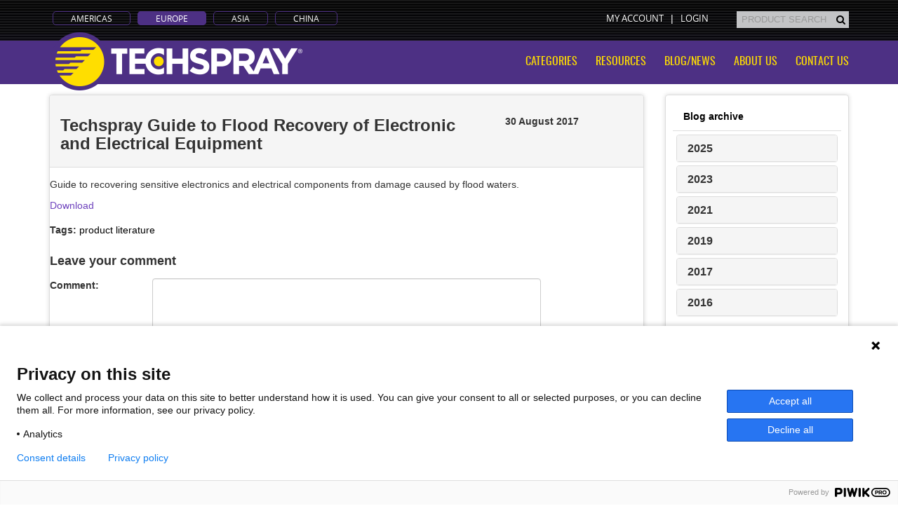

--- FILE ---
content_type: text/html; charset=utf-8
request_url: https://www.techsprayeu.com/techspray-guide-to-flood-recovery-of-electronic-and-electrical-equipment
body_size: 80109
content:


<!DOCTYPE html>
<html lang="en-gb" >
    <head>
        <title>Techspray Guide to Flood Recovery of Electronic and Electrical Equipment | Techspray</title>
        <meta http-equiv="Content-type" content="text/html; charset=UTF-8" />
        <meta name="description" content="Techspray is a leading manufacturer of soldering tools, cleaning and chemical products  for the electronic, plant and equipment maintenance industry. | Techspray" />
        <meta name="keywords" content="" />
        <meta name="generator" content="nopCommerce" />
        
        
            <meta name="viewport" content="width=device-width, initial-scale=1">

        
        <link href="/Content/jquery-ui-themes/smoothness/jquery-ui-1.10.3.custom.min.css" rel="stylesheet" type="text/css" />
<link href="/Themes/Techspray/Content/application.css?v=14" rel="stylesheet" type="text/css" />
<link href="/Plugins/ForemostMedia.FmFormBuilder/css/application.css" rel="stylesheet" type="text/css" />
<link href="/Content/magnific-popup/magnific-popup.css" rel="stylesheet" type="text/css" />

        <script src="/Scripts/jquery-1.10.2.min.js" type="text/javascript"></script>
<script src="/Scripts/jquery.validate.min.js" type="text/javascript"></script>
<script src="/Scripts/jquery.validate.unobtrusive.min.js" type="text/javascript"></script>
<script src="/Scripts/jquery-migrate-1.2.1.min.js" type="text/javascript"></script>
<script src="/Scripts/public.common.js" type="text/javascript"></script>
<script src="/Scripts/public.ajaxcart.js" type="text/javascript"></script>
<script src="/Scripts/jquery-ui-1.10.3.custom.min.js" type="text/javascript"></script>
<script src="/Themes/Techspray/Scripts/application.js?v=14" type="text/javascript"></script>
<script src="https://cdnjs.cloudflare.com/ajax/libs/knockout/3.3.0/knockout-min.js" type="text/javascript"></script>
<script src="/Scripts/jquery.magnific-popup.js" type="text/javascript"></script>

        
        
        
        
<link rel="shortcut icon" href="https://www.techsprayeu.com/favicon.ico" />
        
        





                <link rel="alternate" href="https://www.techsprayeu.com/techspray-guide-to-flood-recovery-of-electronic-and-electrical-equipment" hreflang="en-gb" />


    </head>
    <body>
        <script type="text/javascript"> (function(window, document, dataLayerName, id) { window[dataLayerName]=window[dataLayerName]||[],window[dataLayerName].push({start:(new Date).getTime(),event:"stg.start"});var scripts=document.getElementsByTagName('script')[0],tags=document.createElement('script'); function stgCreateCookie(a,b,c){var d="";if(c){var e=new Date;e.setTime(e.getTime()+24*c*60*60*1e3),d="; expires="+e.toUTCString()}document.cookie=a+"="+b+d+"; path=/"} var isStgDebug=(window.location.href.match("stg_debug")||document.cookie.match("stg_debug"))&&!window.location.href.match("stg_disable_debug");stgCreateCookie("stg_debug",isStgDebug?1:"",isStgDebug?14:-1); var qP=[];dataLayerName!=="dataLayer"&&qP.push("data_layer_name="+dataLayerName),isStgDebug&&qP.push("stg_debug");var qPString=qP.length>0?("?"+qP.join("&")):""; tags.async=!0,tags.src="https://itwccanalytics.containers.piwik.pro/"+id+".js"+qPString,scripts.parentNode.insertBefore(tags,scripts); !function(a,n,i){a[n]=a[n]||{};for(var c=0;c<i.length;c++)!function(i){a[n][i]=a[n][i]||{},a[n][i].api=a[n][i].api||function(){var a=[].slice.call(arguments,0);"string"==typeof a[0]&&window[dataLayerName].push({event:n+"."+i+":"+a[0],parameters:[].slice.call(arguments,1)})}}(i[c])}(window,"ppms",["tm","cm"]); })(window, document, 'dataLayer', 'a1291c93-7887-4e7f-ab20-37456f5bf7be'); </script>
        




        <div class="site-wrap stripes">
            <div class="shadow-top">
                




<div>
    <script type="text/javascript">
        AjaxCart.init(false, '.cart-qty', '.wishlist-qty', '#flyout-cart');
    </script>
    <div class="ajax-loading-block-window" style="display: block">
        <div class="loading-image"></div>
    </div>
    <div >
        <div class="header-wrap">
    <div class="header">
        <div class="container">
            <div class="row">
                <div class="col-xs-12 col-md-7 col-lg-6">
                    <div class="row select-row">
                        <div class="site-select">
                            <ul class="site-select-menu eu">
                                <li><a href="https://www.techspray.com/">Americas</a></li>
                                <li class="active"><a href="https://www.techsprayeu.com/">Europe</a></li>
                                <li><a href="https://asia.techspray.com/">Asia</a></li>
                                <li><a href="https://techspraychina.com/">China</a></li>
                            </ul>
                        </div>
                    </div>
                </div>
                <div class="header-right col-xs-12 col-md-5 col-lg-6">
                    
                    


<ul  class="header-links">
    
    
    <li class="visible-lg-inline-block"><a href="/customer/info" class="account">My account</a></li>
        <li class="visible-lg-inline-block"><a href="/login" class="ico-login">Login</a></li>
        
</ul>
<div class="search-box">
    

<form action="/search" method="get" onsubmit="return check_small_search_form()">    <div class="input-group">
        <input type="text" class="form-control" id="small-searchterms"  autocomplete="off" name="q" placeholder="PRODUCT SEARCH" />
        <input checked="checked" id="sid" name="sid" value="true" hidden="true" type="checkbox">
        <input checked="checked" id="adv" name="adv" value="true" hidden="true" type="checkbox">
        <input checked="checked" id="isc" name="isc" value="true" hidden="true" type="checkbox">
        <span class="search-submit">
            <button type="submit" class="btn btn-default"> <i class="fa fa-search"></i></button>
        </span>
    </div>
    <script type="text/javascript">
        $(document).ready(function() {
            if ($(window).width() <= 767) {
                $("#small-searchterms").attr("placeholder", "Product Name / SKU");            
            }
            else {
                $("#small-searchterms").attr("placeholder", "PRODUCT SEARCH");
            }
            $("#small-searchterms").focus(function() {
                if (this.value == 'PRODUCT SEARCH') {
                    this.value = '';
                }
            });
        });

        $(window).resize(function() {
            if ($(window).width() <= 767) {
                $("#small-searchterms").attr("placeholder", "Product Name / SKU");
            }
            else {
                $("#small-searchterms").attr("placeholder", "PRODUCT SEARCH");
            }
        });

        function check_small_search_form() {
            var search_terms = $("#small-searchterms");
            if (search_terms.val() == "" || search_terms.val() == "PRODUCT SEARCH") {
                alert('Please enter some search keyword');
                search_terms.focus();
                return false;
            }
            return true;
        }
            
                $(function () {
                    $('#small-searchterms').autocomplete({
                        delay: 500,
                        minLength: 2,
                        source: '/catalog/searchtermautocomplete',
                        select: function( event, ui ) {
                            $("#small-searchterms").val(ui.item.label);
                            setLocation(ui.item.producturl);
                            return false;
                        }
                    })
                    .data("ui-autocomplete")._renderItem = function( ul, item ) {
                        var t = item.label;
                        //html encode
                        t = htmlEncode(t);
                        return $("<li></li>")
                        .data("item.autocomplete", item)
                        .append("<a>" + t + "</a>")
                    .appendTo(ul);
                    };
                });
            
    </script>
</form>
</div>


<div class="modal fade" id="notificationModal" tabindex="-1" role="dialog" aria-labelledby="notificationModalLabel" aria-hidden="true">
    <div class="modal-dialog">
        <div class="modal-content">
            <div class="modal-header">
                <button type="button" class="close" data-dismiss="modal" aria-hidden="true">&times;</button>
                <h4 class="modal-title" id="notificationModalLabel">Notification</h4>
            </div>
            <div class="modal-body">
                
            </div>
        </div>
    </div>
</div>
                </div>
            </div>
        </div>
    </div>
    
    <div class="container">
        <div class="row">
            <div class="col-md-12">
                

        <div class="notifications" id="dialog-notifications-success" title="Notification" style="display:none;">
        </div>
        <div class="notifications" id="dialog-notifications-error" title="Error" style="display:none;">
        </div>
        <div id="bar-notification" class="notifications" style="display: none;">
            <span class="close" title="Close">&nbsp;</span>
            

        </div>
        
    




            </div>
        </div>
    </div>
    <div class="menu-wrap">
        <div class="container">
            <div class="menu-bar">
                <div class="row">
                    <div class="logo-wrap">
                        <a href="/" class="site-logo">
                            <img src="/Themes/Techspray/images/yellow-logo.png" alt="Techspray Logo" />
                        </a>
                    </div>
                    <div class="col-md-push-4 col-md-8 menu-right">
                        





<nav class="main-menu text-right">
    <ul class="top-level">
        
        <li class="item hidden-lg"><a href="/"><span>Home</span></a></li>
    <li class="item fm-columns-menu">
        <a><span>Categories</span></a>        

    <ul class="drop-down">
            <li class="item">
                <a><span>Products</span></a>
                
    <ul class="flyout">
            <li class="item">
                <a href="/solder-masks"><span>Temporary Solder Masks</span></a>
            </li>
            <li class="item">
                <a href="/desoldering-braid"><span>Desoldering Braid</span></a>
            </li>
            <li class="item">
                <a href="/techspray-air-duster"><span>Aerosol Duster &amp; Freeze Spray</span></a>
            </li>
            <li class="item">
                <a href="/flux-removers"><span>Flux Remover</span></a>
            </li>
            <li class="item">
                <a href="/inline-batch-cleaners"><span>Inline &amp; Batch Cleaners</span></a>
            </li>
            <li class="item">
                <a href="/industrial-degreaser-solvents"><span>Degreasers</span></a>
            </li>
            <li class="item">
                <a href="/isopropyl-alcohol-ipa"><span>Isopropyl Alcohol (IPA) Products</span></a>
            </li>
            <li class="item">
                <a href="/pcb-assembly-cleaners"><span>PCB Assembly Cleaners</span></a>
            </li>
            <li class="item">
                <a href="/esd-products-anti-static"><span>ESD Products</span></a>
            </li>
            <li class="item">
                <a href="/plato-soldering-tips"><span>Plato Soldering &amp; Desoldering Tips</span></a>
            </li>
            <li class="item">
                <a href="/plato-shear-cutter-soldering-tools"><span>Plato Cutters &amp; Soldering Accessories</span></a>
            </li>
            <li class="item">
                <a href="/board-repair-pens"><span>Board Repair Pens</span></a>
            </li>
            <li class="item">
                <a href="/swabs"><span>Swabs</span></a>
            </li>
            <li class="item">
                <a href="/wipes"><span>Wipes</span></a>
            </li>
            <li class="item">
                <a href="/brushes"><span>Brushes</span></a>
            </li>
    </ul>
            </li>
            <li class="item">
                <a><span>Applications</span></a>
                
    <ul class="flyout">
            <li class="item">
                <a href="/flood-damage-repair"><span>Flood Damage Repair</span></a>
            </li>
            <li class="item">
                <a href="/isopropyl-alcohol-alternatives"><span>Isopropyl Alcohol (IPA) Alternatives</span></a>
            </li>
            <li class="item">
                <a href="/aviation-cleaning-and-maintenance"><span>Aviation Cleaning</span></a>
            </li>
            <li class="item">
                <a href="/cleanroom-wipes-and-products"><span>Cleanroom Wipes</span></a>
            </li>
            <li class="item">
                <a href="/coldbucket-cleaning"><span>Immersion / Bucket Cleaning</span></a>
            </li>
            <li class="item">
                <a href="/electronic-assembly"><span>Electronic Assembly</span></a>
            </li>
            <li class="item">
                <a href="/electronic-repair"><span>Electronic Repair</span></a>
            </li>
            <li class="item">
                <a href="/electrical-cleaning"><span>Electrical Cleaning</span></a>
            </li>
            <li class="item">
                <a href="/esd-environment"><span>ESD Environment</span></a>
            </li>
            <li class="item">
                <a href="/fiber-optics-cleaning"><span>Fiber Optics Cleaning</span></a>
            </li>
            <li class="item">
                <a href="/glass-surface-cleaning"><span>Glass &amp; Surface Cleaning</span></a>
            </li>
            <li class="item">
                <a href="/janitorial"><span>Janitorial</span></a>
            </li>
            <li class="item">
                <a href="/office-equip-maintenance"><span>Office Equip. Maintenance</span></a>
            </li>
            <li class="item">
                <a href="/plant-maintenance"><span>Plant Maintenance</span></a>
            </li>
            <li class="item">
                <a href="/soldering-desoldering"><span>Soldering / Desoldering</span></a>
            </li>
            <li class="item">
                <a href="/transit-maintenance"><span>Transit Maintenance</span></a>
            </li>
            <li class="item">
                <a href="/ultra-sonic-cleaning"><span>Ultrasonic Cleaner</span></a>
            </li>
            <li class="item">
                <a href="/smtwave-maintenance"><span>SMT / Wave Soldering Cleaning</span></a>
            </li>
    </ul>
            </li>
    </ul>
    </li>
        <li class="item">
            <a><span>Resources</span></a>
            <ul class="drop-down">
                <li><a href="/msds"><span>SDS & Data Sheets</span></a></li>
                <li><a href="/product-specificationscallouts"><span>Product Specs/Callouts</span></a></li>
                <li><a href="/how-to-decipher-batch-codes"><span>Decipher Batch Codes</span></a></li>
                <li><a href="/faqs"><span>FAQs</span></a></li>
                <li><a href="/library"><span>Library</span></a></li>
                <li><a href="/crossReferences"><span>Cross References</span></a></li>
                <li><a href="/coc"><span>COC Search</span></a></li>
            </ul>
        </li>        
        <li><a href="/blog-news"><span>Blog/News</span></a></li>
        <li class="item"><a href="/about-techspray"><span>About Us</span></a></li>
        <li class="item"><a href="/contact-us"><span>Contact us</span></a></li>
        <li class="item hidden-lg"><a class="account"><span>My account</span></a>
            <ul class="drop-down">
                <li><a href="/customer/info"><span>Customer info</span></a></li>
                <li><a href="/customer/consent"><span>Consent</span></a></li>
                <li><a href="/customer/consenthistory"><span>Consent history</span></a></li>
                <li><a href="/customer/communicationthisstore"><span>Communication From Store</span></a></li>
                <li><a href="/customer/communicationotherresource"><span>Other Communication</span></a></li>
                <li><a href="/customer/deleteinfo"><span>Delete Personal Info</span></a></li>
                <li><a href="/customer/downloadmyinfo"><span>Download Personal Info</span></a></li>
                <li><a href="/customer/addresses"><span>Addresses</span></a></li>
                <li><a href="/order/history"><span>Orders</span></a></li>
                <li><a href="/customer/changepassword"><span>Change password</span></a></li>
                    <li><a href="/login"><span>Login</span></a></li>
            </ul>
        </li>
    </ul>
</nav>
                    </div>
                </div>
            </div>
        </div>
    </div>
</div>
        
        
<div class="container interior column-2">
    <div class="interior-content">
        <div class="row">
            <div class="col-xs-12 col-lg-9">
                
                
<div class="blogpost-page panel panel-default form-panel">
    
    <div class="panel-heading">
        <div class="row">
            <div class="col-md-9">
                <h3>Techspray Guide to Flood Recovery of Electronic and Electrical Equipment</h3>
            </div>
    
            <div class="col-md-3 post-date">
                <h5><span> 30 August 2017</span></h5>
            </div>
        </div>
    </div>


    

    
    <div class="panel-body">
       
        
        <div class="post-body">
            <p>Guide to recovering sensitive electronics and electrical components from damage caused by flood waters.</p>
<p><a href="/Content/Images/uploaded/Documents/Techspray Electr flood damage Appl Gd_TSAG-100_083117.pdf" target="_blank">Download</a></p>
        </div>
            <div class="tags">
                <label><strong>Tags:</strong></label>
             
                    <a href="/blog/tag/product%20literature">product literature</a>
               
            </div>
        
            <div class="fieldset new-comment">
                <div class="title">
                    <h4>Leave your comment</h4>
                </div>
                
<form action="/techspray-guide-to-flood-recovery-of-electronic-and-electrical-equipment" method="post"><input name="__RequestVerificationToken" type="hidden" value="HlIRLmLN-ta2GpMKaOpxMpsZML8wIq4v9x34T06t0Qpsbr-wMI77nwB-n3DNgBa4aL73tO4uOVbdNqsuFBvnOoEdA1g1" />                    <div class="form-fields row">
                        <div class=" form-group  inputs">
                        
                            <label class="col-md-2 control-label" for="AddNewComment_CommentText">Comment:</label>
                            <div class="col-md-8">
                                <textarea class="form-control" cols="20" id="AddNewComment_CommentText" name="AddNewComment.CommentText" rows="10">
</textarea>
                            </div>
                            <div class="col-md-offset-2 col-md-4">
                                <span class="field-validation-valid" data-valmsg-for="AddNewComment.CommentText" data-valmsg-replace="true"></span>
                            </div>
                        </div>
                    </div>
                    <div class="row">
                        <div class="col-md-offset-2 col-md-2">
                            <div class="buttons">
                                <input type="submit" name="add-comment" class="button-1 blog-post-add-comment-button btn btn-default" value="New comment" />
                            </div>
                        </div>
                    </div>
</form>            </div>
        
    </div>
</div>







                
            </div>
            <div class="col-xs-12 col-md-3 visible-lg">

        <div class="panel panel-default side-nav side-nav-category">
        <div class="panel-heading">
            <strong>Blog archive</strong>
        </div>
        <div class="panel-body">
            <div class="panel-group" id="blog-month-list accordion">
                    <div class="panel panel-default">
                        <div class="panel-heading">
                            <h4 class="panel-title">
                                <a data-toggle="collapse" data-parent="#accordion" href="#blog-year-2025"><strong>2025</strong></a>
                            </h4>
                        </div>
                   
                        <div class="panel-collapse collapse" id="blog-year-2025">
                                <div class="panel-body"><a href="/blog/month/2025-9">September
                                                            (1)</a> </div>
                        </div>
                    </div>
                    <div class="panel panel-default">
                        <div class="panel-heading">
                            <h4 class="panel-title">
                                <a data-toggle="collapse" data-parent="#accordion" href="#blog-year-2023"><strong>2023</strong></a>
                            </h4>
                        </div>
                   
                        <div class="panel-collapse collapse" id="blog-year-2023">
                                <div class="panel-body"><a href="/blog/month/2023-7">July
                                                            (1)</a> </div>
                        </div>
                    </div>
                    <div class="panel panel-default">
                        <div class="panel-heading">
                            <h4 class="panel-title">
                                <a data-toggle="collapse" data-parent="#accordion" href="#blog-year-2021"><strong>2021</strong></a>
                            </h4>
                        </div>
                   
                        <div class="panel-collapse collapse" id="blog-year-2021">
                                <div class="panel-body"><a href="/blog/month/2021-11">November
                                                            (1)</a> </div>
                        </div>
                    </div>
                    <div class="panel panel-default">
                        <div class="panel-heading">
                            <h4 class="panel-title">
                                <a data-toggle="collapse" data-parent="#accordion" href="#blog-year-2019"><strong>2019</strong></a>
                            </h4>
                        </div>
                   
                        <div class="panel-collapse collapse" id="blog-year-2019">
                                <div class="panel-body"><a href="/blog/month/2019-3">March
                                                            (1)</a> </div>
                        </div>
                    </div>
                    <div class="panel panel-default">
                        <div class="panel-heading">
                            <h4 class="panel-title">
                                <a data-toggle="collapse" data-parent="#accordion" href="#blog-year-2017"><strong>2017</strong></a>
                            </h4>
                        </div>
                   
                        <div class="panel-collapse collapse" id="blog-year-2017">
                                <div class="panel-body"><a href="/blog/month/2017-8">August
                                                            (1)</a> </div>
                                <div class="panel-body"><a href="/blog/month/2017-3">March
                                                            (1)</a> </div>
                        </div>
                    </div>
                    <div class="panel panel-default">
                        <div class="panel-heading">
                            <h4 class="panel-title">
                                <a data-toggle="collapse" data-parent="#accordion" href="#blog-year-2016"><strong>2016</strong></a>
                            </h4>
                        </div>
                   
                        <div class="panel-collapse collapse" id="blog-year-2016">
                                <div class="panel-body"><a href="/blog/month/2016-12">December
                                                            (24)</a> </div>
                        </div>
                    </div>
            </div>
        </div>
    </div>

        <div class="block-popular-blogtags  panel panel-default side-nav">
        <div class="panel-heading">
            <strong>Popular blog tags</strong>
        </div>
        <div class="listbox listbox panel-body">
            <ul class="tags">
                   <a href="/blog/tag/presentations" style="font-size:85%;">presentations</a>
                   <a href="/blog/tag/press%20releases" style="font-size:90%;">press releases</a>
                   <a href="/blog/tag/product%20literature" style="font-size:120%;">product literature</a>
                   <a href="/blog/tag/regulatory%20documents%20%26%20references" style="font-size:120%;">regulatory documents &amp; references</a>
                   <a href="/blog/tag/techspray%20catalogue" style="font-size:80%;">techspray catalogue</a>
                   <a href="/blog/tag/whitepapers" style="font-size:90%;">whitepapers</a>
            </ul>
        </div>
    </div>

            </div>
        </div>
    </div>
</div>
    </div>
    
    

<script type="text/javascript">
    $(document).ready(function () {
        $('#eu-cookie-bar-notification').show();

        $('#eu-cookie-ok').click(function () {
            $.ajax({
                cache: false,
                type: 'POST',
                url: '/eucookielawaccept',
                dataType: 'json',
                success: function (data) {
console.log(data);
                    $('#eu-cookie-bar-notification').hide();
                },
                failure: function () {
                    alert('Cannot store value');
                }
            });
        });
        
        $('.eu-cookie-close').click(function () {
            $.ajax({
                cache: false,
                type: 'POST',
                url: '/eucookielawaccept',
                dataType: 'json',
                success: function (data) {
                    $('#eu-cookie-bar-notification').hide();
                },
                failure: function () {
                    alert('Cannot store value');
                }
            });
        });
    });
</script>
<div id="eu-cookie-bar-notification" class="eu-cookie-bar-notification">
    <div class="eu-cookie-close"><i class="fa fa-window-close"></i></div>
    <div class="content test">
        <div class="text">Our website use cookies, which are necessary for its functioning and required to achieve the purposes provided in our <a href="/cookie-notice-eu">cookie policy</a>. To find out more or withdraw your consent to all or some of the cookies, please refer to the cookie policy. By clicking 'OK', closing this banner, clicking a link or continuing to browse, you agree to the use of cookies.</div>
        <button type="button" class="ok-button button-1 btn btn-default" id="eu-cookie-ok">OK</button>
        <a class="learn-more" href="/privacy-notice-1" target="_blank">Privacy Policy</a>
    </div>
</div>
 
</div> 


<div class="footer">
    <div class="bot-sep"></div>
    <div class="foot-top">
        <div class="container">
            <div class="row footer-wrap">
				<div class="col-sm-12 col-md-8 foot-contact">
					<div class="row">
                        <div class="col-sm-12 col-md-4">
                            <address>
                                <h4>Techspray - US office</h4>
                                <p>8125 Cobb Center Drive<br>
                                Kennesaw, GA 30152, United States</p>
                                <p>
                                    <a href="tel:16788191408">1-678-819-1408</a><br>
                                    Toll-Free: <a href="tel:18008584043">800-858-4043</a><br>
                                    Fax: <a href="tel:17704244267">770-424-4267</a>
                                </p>
                            </address>
                            <address>
                                <h4>Techspray - China office</h4>
                                <p>ITW Specialty Materials (Suzhou) Co., LTD<br>
                                Suzhou, Jiangsu, CN<br>
                                <a href="tel:+86-0512-82060808">008651282060808</a></p>
                            </address>
                        </div>
                        <div class="col-sm-12 col-md-4">
                            <address>
                                <h4>Techspray - European office</h4>
                                <p>ITW Contamination Control EMEA<br>
                                Saffierlaan 5<br>
                                2132 VZ Hoofddorp<br>
                                The Netherlands<br>
                                <a href="tel:+31-88-1307-400">+31 88 1307 400</a><br>
                                <a href="mailto:info@itw-cc.com">info@itw-cc.com</a></p>
                            </address>
                        </div>
                        <div class="col-sm-12 col-md-4 quick-links">
							<h4>Quick Links</h4>
							<ul>
								<li><a href="/desoldering-braid">Soldering Wicks</a></li>
								<li><a href="/conformal-coating">Conformal Coatings</a></li>
								<li><a href="/temporary-solder-masks">Solder Masks</a></li>
								<li><a href="/electrical-cleaning">Electronic Cleaners</a></li>
								<li><a href="/degreasers">Industrial Degreasers</a></li>
								<li><a href="/ultra-sonic-cleaning">Ultrasonic Cleaners</a></li>
								<li><a href="/techspray-air-duster">Aerosol Dusters</a></li>
							</ul>
						</div>
                    </div>
					<div class="bot-sep"></div>
					<div class="row">
						<div class="foot-social">
							<div class="col-sm-12 col-md-8 site-logos">
                                <img src="/Themes/Techspray/Images/footer-logo-techspray.png" alt="Techspray Logo" />
                                <img src="/Themes/Techspray/Images/footer-logo-renew.png" alt="Techspray Renew Logo" />
								<img src="/Themes/Techspray/Images/footer-logo-plato.png" alt="Plato Tools Logo" />
							</div>
							<div class="col-sm-12 col-md-4 footer-btns">
								<a href="/distributors?country=gb" class="btn btn-default">Find A Distributor</a>
								<a href="/distributors/representatives?country=gb" class="btn btn-default">Find A Rep</a>
							</div>
						</div>
					</div>
					<div class="bot-sep"></div>
					<div class="row">
						<div class="footer-bottom">
							<div class="col-sm-12 col-md-9 footer-btm-left">
                                <span>&copy;2026 - ITW. All rights reserved.</span><span class="sep">|</span> <a href="/accessibility">Accessibility</a><span class="sep">|</span> <a href="/opt-out">Request Personal Info Deletion</a>
							</div>
							<div class="col-sm-12 col-md-3 footer-btm-right">
								<div class="social-wrap">
									<a href="" target="_blank"><i class="fa fa-facebook" aria-hidden="true"></i></a>
									<a href="" target="_blank"><i class="fa fa-twitter" aria-hidden="true"></i></a>
									<a href="https://www.linkedin.com/company/techspray-emea/?viewAsMember=true" target="_blank"><i class="fa fa-linkedin" aria-hidden="true"></i></a>
									<a href="https://www.youtube.com/user/TechspraySales" target="_blank"><i class="fa fa-youtube-play" aria-hidden="true"></i></a>
								</div>
							</div>
						</div>
					</div>
				</div>
				<div class="col-sm-12 col-md-4 newsletter-signup">
					<p class="newsletter-title">Sign up for our email list!</p>
					<div data-fmformbuilder="9"><input name="__RequestVerificationToken" type="hidden" value="M1sVuKd44IV84UeYqwSMU3R1OtacHL9_1pXGS4nGJNlrFG6vqWe84SJ5BHKqK8Khtk1n2XXfXY705l5UvMqlo1g8Ly41" /></div>
				</div>
            </div>
        </div>
    </div>
</div>
<script>/*<![CDATA[*/(function (w, a, b, d, s) { w[a] = w[a] || {}; w[a][b] = w[a][b] || { q: [], track: function (r, e, t) { this.q.push({ r: r, e: e, t: t || +new Date }); } }; var e = d.createElement(s); var f = d.getElementsByTagName(s)[0]; e.async = 1; e.src = '//info.itwcce.com/cdnr/97/acton/bn/tracker/29763'; f.parentNode.insertBefore(e, f); })(window, 'ActOn', 'Beacon', document, 'script'); ActOn.Beacon.track();/*]]>*/</script>

<!-- FmFormBuilder Widget -->
<script type="text/html" id="fmFormBuilderTemplate">
    <div class="fm-bootstrap fmFormBuilderDiv">
        <div data-bind="visible: ShowSubmittedMessage">
            <div class="fm-success-alert col-sm-12 alert alert-success alert-dismissable fade in" data-bind="visible: FormSubmittedSuccess">
                <button type="button" class="close" aria-label="Close" data-dismiss="alert"><span aria-hidden="true">x</span></button>
                <span data-bind="text:FormSubmittedMessage"></span>
            </div>
            <div class="fm-error-alert col-sm-12 alert alert-danger" data-bind="visible: !FormSubmittedSuccess()">
                <button type="button" class="close" aria-label="Close" data-dismiss="alert"><span aria-hidden="true">x</span></button>
                <span data-bind="text: FormErrorMessage"></span>
            </div>
        </div>
        <div style="display: none;" data-bind="visible: true" class="row">
            <div data-bind="attr: { id: FormID }, css: FormCSS">
                <!-- ko if: RenderGroupsAsTabs -->
                <ul class="nav nav-tabs" role="tablist" data-bind="foreach: FieldGroups, visible: ShowTabsNavigation">
                    <li role="presentation" data-bind="css: { active: IsActive }">
                        <a href="#" role="presentation" data-toggle="tab" data-bind="click: $parent.ChangeTab, text: Title, attr: { 'data-tabIndex': $index }"></a>
                    </li>
                </ul>
                <!--/ko-->
                <div data-bind="foreach: FieldGroups, css: RenderGroupsAsTabs ? 'tab-content' : ''">
                    <div data-bind="foreach: Fields, attr: { id: PanelId, 'class': PanelClasses }, css: { active: IsActive }">
                        <!--ko if: $index() == 0 -->
                        <div class="col-sm-12" data-bind="visible: $parent.ShowTitle">
                            <h4 class="fm-field-group-title" data-bind="text: $parent.Title"></h4>
                        </div>
                        <!--/ko-->
                        <div class="form-group" data-bind="css: WrapperCSS">
                            <!--ko if: IsFormElement -->
                            <label data-bind="html: Label, attr: { for: Name }"></label>
                            <!--/ko-->
                            <!--ko if: IsDatePickerElement -->
                            <!-- ko if: ShowDatePickerIcon -->
                            <div class="input-group date" data-bind="dateTimePicker: InputValue, datetimepickeroptions: DateTimePickerOptions">
                                <input type="text" data-bind="css: FieldCSS, fmFormBuilderAttr" />
                                <span class="input-group-addon">
                                    <span class="glyphicon glyphicon-calendar"></span>
                                </span>
                            </div>
                            <!--/ko-->
                            <!--ko if: !ShowDatePickerIcon -->
                            <input type="text" data-bind="css: FieldCSS, fmFormBuilderAttr, dateTimePicker: InputValue, datetimepickeroptions: DateTimePickerOptions" />
                            <!--/ko-->
                            <!--/ko-->
                            <!--ko if: IsSelectElement -->
                            <select data-bind="fmFormBuilderAttr, css: FieldCSS, options: Options, optionsText: 'text', optionsValue: $parents[1].fmSetupOptions, optionsCaption: OptionsCaption, value: InputValue"></select>
                            <!--/ko-->
                            <!--ko if: IsFileElement -->
                                <div data-bind="fileDrag: InputValue">
                                    <input type="file" data-bind="fileInput: InputValue, customFileInput: {buttonClass: 'btn btn-success',fileNameClass: 'disabled form-control',onClear: onClear}">
                                </div>
                            <!--/ko-->
                            <!--ko if: ElementHasOptions -->
                            <div data-bind="foreach: Options, css: FieldCSS">
                                <!--ko if: $parent.Layout !== "inline" -->
                                <div data-bind="css: $parent.Type + $parent.OptionsColumnsClass">
                                    <label data-bind="validationOptions: {insertMessages: false}">
                                        <input data-bind="fmFormBuilderAttr, checkedValue: $parents[2].fmSetValue($data), checked: $parent.IsRadioElement ? $parent.SelectedItem : $parent.SelectedItems" />
                                        <span data-bind="html: $data.text"></span>
                                    </label>
                                </div>
                                <!--/ko-->
                                <!--ko if: $parent.Layout === "inline" -->
                                <label data-bind="css: $parent.Type + '-inline', validationOptions: {insertMessages: false}">
                                    <input data-bind="fmFormBuilderAttr, checkedValue: $parents[2].fmSetValue($data), checked: $parent.IsRadioElement ? $parent.SelectedItem : $parent.SelectedItems" />
                                    <span data-bind="text: $data.text"></span>
                                </label>
                                <!--/ko-->
                            </div>
                            <p data-bind="visible: SelectedItems.length > 0, validationMessage: SelectedItems"></p>
                            <!--/ko-->
                            <!--ko if: IsTextElement -->
                            <input data-bind="css: FieldCSS,fmFormBuilderAttr, value: InputValue" />
                            <!--/ko-->
                            <!--ko if: IsTextAreaElement -->
                            <textarea data-bind="css: FieldCSS, fmFormBuilderAttr, value: InputValue"></textarea>
                            <!--/ko-->
                            <!-- ko if: IsRecaptchaElement($parents[1]) -->
                            <div data-bind="attr: { 'data-sitekey': '6Lc0-sIrAAAAAP0kABg-x3edILfhUeZtius7sHO7' }">
                                <div class="g-recaptcha"></div>
                            </div>
                            <!--/ko-->
                            

                            <!--ko if: IsSubmitBtn -->
                            <input class="btn btn-success" data-bind="click: $parents[1].fmSerializeFormObject, css: FieldCSS, attr: { id: Name, type: Type, value: InputValue }" />
                            <!--/ko-->
                            <!--ko if: IsBtn -->
                            <button class="btn btn-default" data-bind="css: FieldCSS, attr: { id: Name }"><span data-bind="text: InputValue"></span></button>
                            <!--/ko-->
                            <!--ko if: Element === "htmlblock" -->
                            <div data-bind="css: FieldCSS, html: Html"></div>
                            <!--/ko-->
                        </div>
                    </div>
                </div>
                <div class="form-nav-buttons" data-bind="visible: ShowPrevNextButtons">
                    <a id="btnPrevious" data-bind="click: MovePrev, visible: ShowPrev, css: PreviousButtonClasses">Previous</a>
                    <a id="btnNext" data-bind="click: MoveNext, visible: ShowNext, css: NextButtonClasses">Next</a>
                </div>
            </div>
            <div class="fm-loading-div" style="display: none;"></div>
        </div>
        <div class="fm-alert-wrap alert-wrap-bottom"></div>
    </div>
</script>
<script type="text/javascript">
    var fmFormBuilderInit = {
        formsLoaded: false,
        allJsonData: {"1":{"SubmitToSalesForce":true,"SubmitToActon":false,"SubmitToPardot":false,"RecaptchaInvisible":false,"RecaptchaBadgePosition":null,"Json":"{\r\n\"FMForm\": {\r\n    \"formID\": \"noResultsForm\",\r\n    \"formCssClass\": \"fm-form-wrapper\",\r\n    \"formMessageLocation\": \"top\",\r\n    \"renderGroupsAsTabs\": false,\r\n    \"showTabsNavigation\": false,\r\n    \"showPrevNextButtons\": false,\r\n    \"previousButtonClasses\": \"btn btn-primary pull-left\",\r\n    \"nextButtonClasses\": \"btn btn-primary pull-right\",\r\n    \"fieldGroups\": [{\r\n        \"Title\": \"Request for Support\",\r\n        \"Name\": \"Main\",\r\n        \"ShowTitle\": false,\r\n        \"formElements\": [{\r\n                \"Name\": \"Name\",\r\n                \"Element\": \"input\",\r\n                \"Type\": \"text\",\r\n                \"Label\": \"First Name\",\r\n                \"LabelSeparator\": \"*\",\r\n                \"WrapperCssClass\": \"col-xs-12 col-sm-6 col-md-4\",\r\n                \"FieldCssClass\": \"form-control\",\r\n\t\t\t\t\"SalesforceField\": \"first_name\",\r\n                \"Validation\": {\r\n                    \"required\": {\r\n                        \"message\": \"This field is required\"\r\n                    }\r\n                }\r\n            },\r\n\t\t\t{\r\n                \"Name\": \"LastName\",\r\n                \"Element\": \"input\",\r\n                \"Type\": \"text\",\r\n                \"Label\": \"Last Name\",\r\n                \"LabelSeparator\": \"*\",\r\n                \"WrapperCssClass\": \"col-xs-12 col-sm-6 col-md-4\",\r\n                \"FieldCssClass\": \"form-control\",\r\n\t\t\t\t\"SalesforceField\": \"last_name\",\r\n                \"Validation\": {\r\n                    \"required\": {\r\n                        \"message\": \"This field is required\"\r\n                    }\r\n                }\r\n            },{\r\n            \"Name\": \"Email\",\r\n            \"Element\": \"input\",\r\n            \"Type\": \"text\",\r\n            \"Label\":\"Email*\",\r\n            \"Placeholder\": \"\",\r\n            \"WrapperCssClass\": \"col-xs-12 col-sm-4\",\r\n            \"FieldCssClass\": \"form-control\",\r\n\"SalesforceField\": \"email\",\r\n            \"Validation\": {\r\n                \"required\": {\r\n                    \"message\": \"This field is required, please enter a valid email\"\r\n                },\r\n                \"email\": {\r\n                    \"message\": \"Please enter a valid email\"\r\n                }\r\n            }\r\n        },{\r\n            \"Name\": \"Phone\",\r\n            \"Element\": \"input\",\r\n            \"Type\": \"text\",\r\n            \"Label\": \"Phone*\",\r\n            \"Placeholder\": \"\",\r\n            \"WrapperCssClass\": \"col-xs-12 col-sm-4\",\r\n            \"FieldCssClass\": \"form-control\",\r\n\"SalesforceField\": \"phone\",\r\n            \"Validation\": {\r\n                \"required\": {\r\n                    \"message\": \"This field is required\"\r\n                },\r\n                \"phoneUS\": \"false\"\r\n            }\r\n        },\r\n{\r\n  \"Name\": \"Country\",\r\n  \"Element\": \"select\",\r\n  \"Type\": \"\",\r\n  \"WrapperCssClass\": \"col-xs-12 col-sm-4\",\r\n  \"FieldCssClass\": \"form-control\",\r\n  \"Label\": \"Country\",\r\n  \"LabelSeparator\": \":\",\r\n  \"SalesforceField\": \"country\",\r\n                \"Validation\": {\r\n                    \"required\": {\r\n                        \"message\": \"This field is required\"\r\n                    }\r\n                },\r\n  \"Options\": [\r\n    {\r\n      \"text\": \"Afghanistan\",\r\n      \"value\": \"Afghanistan\"\r\n    },\r\n    {\r\n      \"text\": \"Albania\",\r\n      \"value\": \"Albania\"\r\n    },\r\n    {\r\n      \"text\": \"Algeria\",\r\n      \"value\": \"Algeria\"\r\n    },\r\n    {\r\n      \"text\": \"American Samoa\",\r\n      \"value\": \"American Samoa\"\r\n    },\r\n    {\r\n      \"text\": \"Andorra\",\r\n      \"value\": \"Andorra\"\r\n    },\r\n    {\r\n      \"text\": \"Angola\",\r\n      \"value\": \"Angola\"\r\n    },\r\n    {\r\n      \"text\": \"Anguilla\",\r\n      \"value\": \"Anguilla\"\r\n    },\r\n    {\r\n      \"text\": \"Antarctica\",\r\n      \"value\": \"Antarctica\"\r\n    },\r\n    {\r\n      \"text\": \"Antigua and Barbuda\",\r\n      \"value\": \"Antigua and Barbuda\"\r\n    },\r\n    {\r\n      \"text\": \"Argentina\",\r\n      \"value\": \"Argentina\"\r\n    },\r\n    {\r\n      \"text\": \"Armenia\",\r\n      \"value\": \"Armenia\"\r\n    },\r\n    {\r\n      \"text\": \"Aruba\",\r\n      \"value\": \"Aruba\"\r\n    },\r\n    {\r\n      \"text\": \"Australia\",\r\n      \"value\": \"Australia\"\r\n    },\r\n    {\r\n      \"text\": \"Austria\",\r\n      \"value\": \"Austria\"\r\n    },\r\n    {\r\n      \"text\": \"Azerbaijan\",\r\n      \"value\": \"Azerbaijan\"\r\n    },\r\n    {\r\n      \"text\": \"Bahamas\",\r\n      \"value\": \"Bahamas\"\r\n    },\r\n    {\r\n      \"text\": \"Bahrain\",\r\n      \"value\": \"Bahrain\"\r\n    },\r\n    {\r\n      \"text\": \"Bangladesh\",\r\n      \"value\": \"Bangladesh\"\r\n    },\r\n    {\r\n      \"text\": \"Barbados\",\r\n      \"value\": \"Barbados\"\r\n    },\r\n    {\r\n      \"text\": \"Belarus\",\r\n      \"value\": \"Belarus\"\r\n    },\r\n    {\r\n      \"text\": \"Belgium\",\r\n      \"value\": \"Belgium\"\r\n    },\r\n    {\r\n      \"text\": \"Belize\",\r\n      \"value\": \"Belize\"\r\n    },\r\n    {\r\n      \"text\": \"Benin\",\r\n      \"value\": \"Benin\"\r\n    },\r\n    {\r\n      \"text\": \"Bermuda\",\r\n      \"value\": \"Bermuda\"\r\n    },\r\n    {\r\n      \"text\": \"Bhutan\",\r\n      \"value\": \"Bhutan\"\r\n    },\r\n    {\r\n      \"text\": \"Bolivia\",\r\n      \"value\": \"Bolivia\"\r\n    },\r\n    {\r\n      \"text\": \"Bosnia and Herzegovina\",\r\n      \"value\": \"Bosnia and Herzegovina\"\r\n    },\r\n    {\r\n      \"text\": \"Botswana\",\r\n      \"value\": \"Botswana\"\r\n    },\r\n    {\r\n      \"text\": \"Bouvet Island\",\r\n      \"value\": \"Bouvet Island\"\r\n    },\r\n    {\r\n      \"text\": \"Brazil\",\r\n      \"value\": \"Brazil\"\r\n    },\r\n    {\r\n      \"text\": \"British Indian Ocean Territory\",\r\n      \"value\": \"British Indian Ocean Territory\"\r\n    },\r\n    {\r\n      \"text\": \"British Virgin Islands\",\r\n      \"value\": \"British Virgin Islands\"\r\n    },\r\n    {\r\n      \"text\": \"Brunei Darussalam\",\r\n      \"value\": \"Brunei Darussalam\"\r\n    },\r\n    {\r\n      \"text\": \"Bulgaria\",\r\n      \"value\": \"Bulgaria\"\r\n    },\r\n    {\r\n      \"text\": \"Burkina Faso\",\r\n      \"value\": \"Burkina Faso\"\r\n    },\r\n    {\r\n      \"text\": \"Burundi\",\r\n      \"value\": \"Burundi\"\r\n    },\r\n    {\r\n      \"text\": \"Cambodia\",\r\n      \"value\": \"Cambodia\"\r\n    },\r\n    {\r\n      \"text\": \"Cameroon\",\r\n      \"value\": \"Cameroon\"\r\n    },\r\n    {\r\n      \"text\": \"Canada\",\r\n      \"value\": \"Canada\"\r\n    },\r\n    {\r\n      \"text\": \"Cape Verde\",\r\n      \"value\": \"Cape Verde\"\r\n    },\r\n    {\r\n      \"text\": \"Cayman Islands\",\r\n      \"value\": \"Cayman Islands\"\r\n    },\r\n    {\r\n      \"text\": \"Central African Republic\",\r\n      \"value\": \"Central African Republic\"\r\n    },\r\n    {\r\n      \"text\": \"Chad\",\r\n      \"value\": \"Chad\"\r\n    },\r\n    {\r\n      \"text\": \"Chile\",\r\n      \"value\": \"Chile\"\r\n    },\r\n    {\r\n      \"text\": \"China\",\r\n      \"value\": \"China\"\r\n    },\r\n    {\r\n      \"text\": \"Christmas Island\",\r\n      \"value\": \"Christmas Island\"\r\n    },\r\n    {\r\n      \"text\": \"Cocos\",\r\n      \"value\": \"Cocos\"\r\n    },\r\n    {\r\n      \"text\": \"Colombia\",\r\n      \"value\": \"Colombia\"\r\n    },\r\n    {\r\n      \"text\": \"Comoros\",\r\n      \"value\": \"Comoros\"\r\n    },\r\n    {\r\n      \"text\": \"Congo\",\r\n      \"value\": \"Congo\"\r\n    },\r\n    {\r\n      \"text\": \"Cook Islands\",\r\n      \"value\": \"Cook Islands\"\r\n    },\r\n    {\r\n      \"text\": \"Costa Rica\",\r\n      \"value\": \"Costa Rica\"\r\n    },\r\n    {\r\n      \"text\": \"Croatia\",\r\n      \"value\": \"Croatia\"\r\n    },\r\n    {\r\n      \"text\": \"Cuba\",\r\n      \"value\": \"Cuba\"\r\n    },\r\n    {\r\n      \"text\": \"Cyprus\",\r\n      \"value\": \"Cyprus\"\r\n    },\r\n    {\r\n      \"text\": \"Czech Republic\",\r\n      \"value\": \"Czech Republic\"\r\n    },\r\n    {\r\n      \"text\": \"Denmark\",\r\n      \"value\": \"Denmark\"\r\n    },\r\n    {\r\n      \"text\": \"Djibouti\",\r\n      \"value\": \"Djibouti\"\r\n    },\r\n    {\r\n      \"text\": \"Dominica\",\r\n      \"value\": \"Dominica\"\r\n    },\r\n    {\r\n      \"text\": \"Dominican Republic\",\r\n      \"value\": \"Dominican Republic\"\r\n    },\r\n    {\r\n      \"text\": \"East Timor\",\r\n      \"value\": \"East Timor\"\r\n    },\r\n    {\r\n      \"text\": \"Ecuador\",\r\n      \"value\": \"Ecuador\"\r\n    },\r\n    {\r\n      \"text\": \"Egypt\",\r\n      \"value\": \"Egypt\"\r\n    },\r\n    {\r\n      \"text\": \"El Salvador\",\r\n      \"value\": \"El Salvador\"\r\n    },\r\n    {\r\n      \"text\": \"Equatorial Guinea\",\r\n      \"value\": \"Equatorial Guinea\"\r\n    },\r\n    {\r\n      \"text\": \"Eritrea\",\r\n      \"value\": \"Eritrea\"\r\n    },\r\n    {\r\n      \"text\": \"Estonia\",\r\n      \"value\": \"Estonia\"\r\n    },\r\n    {\r\n      \"text\": \"Ethiopia\",\r\n      \"value\": \"Ethiopia\"\r\n    },\r\n    {\r\n      \"text\": \"Falkland Islands\",\r\n      \"value\": \"Falkland Islands\"\r\n    },\r\n    {\r\n      \"text\": \"Faroe Islands\",\r\n      \"value\": \"Faroe Islands\"\r\n    },\r\n    {\r\n      \"text\": \"Fiji\",\r\n      \"value\": \"Fiji\"\r\n    },\r\n    {\r\n      \"text\": \"Finland\",\r\n      \"value\": \"Finland\"\r\n    },\r\n    {\r\n      \"text\": \"France\",\r\n      \"value\": \"France\"\r\n    },\r\n    {\r\n      \"text\": \"French Guiana\",\r\n      \"value\": \"French Guiana\"\r\n    },\r\n    {\r\n      \"text\": \"French Polynesia\",\r\n      \"value\": \"French Polynesia\"\r\n    },\r\n    {\r\n      \"text\": \"French Southern Territories\",\r\n      \"value\": \"French Southern Territories\"\r\n    },\r\n    {\r\n      \"text\": \"Gabon\",\r\n      \"value\": \"Gabon\"\r\n    },\r\n    {\r\n      \"text\": \"Gambia\",\r\n      \"value\": \"Gambia\"\r\n    },\r\n    {\r\n      \"text\": \"Georgia\",\r\n      \"value\": \"Georgia\"\r\n    },\r\n    {\r\n      \"text\": \"Germany\",\r\n      \"value\": \"Germany\"\r\n    },\r\n    {\r\n      \"text\": \"Ghana\",\r\n      \"value\": \"Ghana\"\r\n    },\r\n    {\r\n      \"text\": \"Gibraltar\",\r\n      \"value\": \"Gibraltar\"\r\n    },\r\n    {\r\n      \"text\": \"Greece\",\r\n      \"value\": \"Greece\"\r\n    },\r\n    {\r\n      \"text\": \"Greenland\",\r\n      \"value\": \"Greenland\"\r\n    },\r\n    {\r\n      \"text\": \"Grenada\",\r\n      \"value\": \"Grenada\"\r\n    },\r\n    {\r\n      \"text\": \"Guadeloupe\",\r\n      \"value\": \"Guadeloupe\"\r\n    },\r\n    {\r\n      \"text\": \"Guam\",\r\n      \"value\": \"Guam\"\r\n    },\r\n    {\r\n      \"text\": \"Guatemala\",\r\n      \"value\": \"Guatemala\"\r\n    },\r\n    {\r\n      \"text\": \"Guinea\",\r\n      \"value\": \"Guinea\"\r\n    },\r\n    {\r\n      \"text\": \"Guinea-Bissau\",\r\n      \"value\": \"Guinea-Bissau\"\r\n    },\r\n    {\r\n      \"text\": \"Guyana\",\r\n      \"value\": \"Guyana\"\r\n    },\r\n    {\r\n      \"text\": \"Haiti\",\r\n      \"value\": \"Haiti\"\r\n    },\r\n    {\r\n      \"text\": \"Heard and McDonald Islands\",\r\n      \"value\": \"Heard and McDonald Islands\"\r\n    },\r\n    {\r\n      \"text\": \"Honduras\",\r\n      \"value\": \"Honduras\"\r\n    },\r\n    {\r\n      \"text\": \"Hong Kong\",\r\n      \"value\": \"Hong Kong\"\r\n    },\r\n    {\r\n      \"text\": \"Hungary\",\r\n      \"value\": \"Hungary\"\r\n    },\r\n    {\r\n      \"text\": \"Iceland\",\r\n      \"value\": \"Iceland\"\r\n    },\r\n    {\r\n      \"text\": \"India\",\r\n      \"value\": \"India\"\r\n    },\r\n    {\r\n      \"text\": \"Indonesia\",\r\n      \"value\": \"Indonesia\"\r\n    },\r\n    {\r\n      \"text\": \"Iran\",\r\n      \"value\": \"Iran\"\r\n    },\r\n    {\r\n      \"text\": \"Iraq\",\r\n      \"value\": \"Iraq\"\r\n    },\r\n    {\r\n      \"text\": \"Ireland\",\r\n      \"value\": \"Ireland\"\r\n    },\r\n    {\r\n      \"text\": \"Israel\",\r\n      \"value\": \"Israel\"\r\n    },\r\n    {\r\n      \"text\": \"Italy\",\r\n      \"value\": \"Italy\"\r\n    },\r\n    {\r\n      \"text\": \"Ivory Coast\",\r\n      \"value\": \"Ivory Coast\"\r\n    },\r\n    {\r\n      \"text\": \"Jamaica\",\r\n      \"value\": \"Jamaica\"\r\n    },\r\n    {\r\n      \"text\": \"Japan\",\r\n      \"value\": \"Japan\"\r\n    },\r\n    {\r\n      \"text\": \"Jordan\",\r\n      \"value\": \"Jordan\"\r\n    },\r\n    {\r\n      \"text\": \"Kazakhstan\",\r\n      \"value\": \"Kazakhstan\"\r\n    },\r\n    {\r\n      \"text\": \"Kenya\",\r\n      \"value\": \"Kenya\"\r\n    },\r\n    {\r\n      \"text\": \"Kiribati\",\r\n      \"value\": \"Kiribati\"\r\n    },\r\n    {\r\n      \"text\": \"Kuwait\",\r\n      \"value\": \"Kuwait\"\r\n    },\r\n    {\r\n      \"text\": \"Kyrgyzstan\",\r\n      \"value\": \"Kyrgyzstan\"\r\n    },\r\n    {\r\n      \"text\": \"Laos\",\r\n      \"value\": \"Laos\"\r\n    },\r\n    {\r\n      \"text\": \"Latvia\",\r\n      \"value\": \"Latvia\"\r\n    },\r\n    {\r\n      \"text\": \"Lebanon\",\r\n      \"value\": \"Lebanon\"\r\n    },\r\n    {\r\n      \"text\": \"Lesotho\",\r\n      \"value\": \"Lesotho\"\r\n    },\r\n    {\r\n      \"text\": \"Liberia\",\r\n      \"value\": \"Liberia\"\r\n    },\r\n    {\r\n      \"text\": \"Libya\",\r\n      \"value\": \"Libya\"\r\n    },\r\n    {\r\n      \"text\": \"Liechtenstein\",\r\n      \"value\": \"Liechtenstein\"\r\n    },\r\n    {\r\n      \"text\": \"Lithuania\",\r\n      \"value\": \"Lithuania\"\r\n    },\r\n    {\r\n      \"text\": \"Luxembourg\",\r\n      \"value\": \"Luxembourg\"\r\n    },\r\n    {\r\n      \"text\": \"Macau\",\r\n      \"value\": \"Macau\"\r\n    },\r\n    {\r\n      \"text\": \"Macedonia\",\r\n      \"value\": \"Macedonia\"\r\n    },\r\n    {\r\n      \"text\": \"Madagascar\",\r\n      \"value\": \"Madagascar\"\r\n    },\r\n    {\r\n      \"text\": \"Malawi\",\r\n      \"value\": \"Malawi\"\r\n    },\r\n    {\r\n      \"text\": \"Malaysia\",\r\n      \"value\": \"Malaysia\"\r\n    },\r\n    {\r\n      \"text\": \"Maldives\",\r\n      \"value\": \"Maldives\"\r\n    },\r\n    {\r\n      \"text\": \"Mali\",\r\n      \"value\": \"Mali\"\r\n    },\r\n    {\r\n      \"text\": \"Malta\",\r\n      \"value\": \"Malta\"\r\n    },\r\n    {\r\n      \"text\": \"Marshall Islands\",\r\n      \"value\": \"Marshall Islands\"\r\n    },\r\n    {\r\n      \"text\": \"Martinique\",\r\n      \"value\": \"Martinique\"\r\n    },\r\n    {\r\n      \"text\": \"Mauritania\",\r\n      \"value\": \"Mauritania\"\r\n    },\r\n    {\r\n      \"text\": \"Mauritius\",\r\n      \"value\": \"Mauritius\"\r\n    },\r\n    {\r\n      \"text\": \"Mayotte\",\r\n      \"value\": \"Mayotte\"\r\n    },\r\n    {\r\n      \"text\": \"Mexico\",\r\n      \"value\": \"Mexico\"\r\n    },\r\n    {\r\n      \"text\": \"Micronesia\",\r\n      \"value\": \"Micronesia\"\r\n    },\r\n    {\r\n      \"text\": \"Moldova\",\r\n      \"value\": \"Moldova\"\r\n    },\r\n    {\r\n      \"text\": \"Monaco\",\r\n      \"value\": \"Monaco\"\r\n    },\r\n    {\r\n      \"text\": \"Mongolia\",\r\n      \"value\": \"Mongolia\"\r\n    },\r\n    {\r\n      \"text\": \"Montserrat\",\r\n      \"value\": \"Montserrat\"\r\n    },\r\n    {\r\n      \"text\": \"Morocco\",\r\n      \"value\": \"Morocco\"\r\n    },\r\n    {\r\n      \"text\": \"Mozambique\",\r\n      \"value\": \"Mozambique\"\r\n    },\r\n    {\r\n      \"text\": \"Myanmar\",\r\n      \"value\": \"Myanmar\"\r\n    },\r\n    {\r\n      \"text\": \"Namibia\",\r\n      \"value\": \"Namibia\"\r\n    },\r\n    {\r\n      \"text\": \"Nauru\",\r\n      \"value\": \"Nauru\"\r\n    },\r\n    {\r\n      \"text\": \"Nepal\",\r\n      \"value\": \"Nepal\"\r\n    },\r\n    {\r\n      \"text\": \"Netherlands\",\r\n      \"value\": \"Netherlands\"\r\n    },\r\n    {\r\n      \"text\": \"Netherlands Antilles\",\r\n      \"value\": \"Netherlands Antilles\"\r\n    },\r\n    {\r\n      \"text\": \"New Caledonia\",\r\n      \"value\": \"New Caledonia\"\r\n    },\r\n    {\r\n      \"text\": \"New Zealand\",\r\n      \"value\": \"New Zealand\"\r\n    },\r\n    {\r\n      \"text\": \"Nicaragua\",\r\n      \"value\": \"Nicaragua\"\r\n    },\r\n    {\r\n      \"text\": \"Niger\",\r\n      \"value\": \"Niger\"\r\n    },\r\n    {\r\n      \"text\": \"Nigeria\",\r\n      \"value\": \"Nigeria\"\r\n    },\r\n    {\r\n      \"text\": \"Niue\",\r\n      \"value\": \"Niue\"\r\n    },\r\n    {\r\n      \"text\": \"Norfolk Island\",\r\n      \"value\": \"Norfolk Island\"\r\n    },\r\n    {\r\n      \"text\": \"North Korea\",\r\n      \"value\": \"North Korea\"\r\n    },\r\n    {\r\n      \"text\": \"Northern Mariana Islands\",\r\n      \"value\": \"Northern Mariana Islands\"\r\n    },\r\n    {\r\n      \"text\": \"Norway\",\r\n      \"value\": \"Norway\"\r\n    },\r\n    {\r\n      \"text\": \"Oman\",\r\n      \"value\": \"Oman\"\r\n    },\r\n    {\r\n      \"text\": \"Pakistan\",\r\n      \"value\": \"Pakistan\"\r\n    },\r\n    {\r\n      \"text\": \"Palau\",\r\n      \"value\": \"Palau\"\r\n    },\r\n    {\r\n      \"text\": \"Panama\",\r\n      \"value\": \"Panama\"\r\n    },\r\n    {\r\n      \"text\": \"Papua New Guinea\",\r\n      \"value\": \"Papua New Guinea\"\r\n    },\r\n    {\r\n      \"text\": \"Paraguay\",\r\n      \"value\": \"Paraguay\"\r\n    },\r\n    {\r\n      \"text\": \"Peru\",\r\n      \"value\": \"Peru\"\r\n    },\r\n    {\r\n      \"text\": \"Philippines\",\r\n      \"value\": \"Philippines\"\r\n    },\r\n    {\r\n      \"text\": \"Pitcairn\",\r\n      \"value\": \"Pitcairn\"\r\n    },\r\n    {\r\n      \"text\": \"Poland\",\r\n      \"value\": \"Poland\"\r\n    },\r\n    {\r\n      \"text\": \"Portugal\",\r\n      \"value\": \"Portugal\"\r\n    },\r\n    {\r\n      \"text\": \"Puerto Rico\",\r\n      \"value\": \"Puerto Rico\"\r\n    },\r\n    {\r\n      \"text\": \"Qatar\",\r\n      \"value\": \"Qatar\"\r\n    },\r\n    {\r\n      \"text\": \"Reunion\",\r\n      \"value\": \"Reunion\"\r\n    },\r\n    {\r\n      \"text\": \"Romania\",\r\n      \"value\": \"Romania\"\r\n    },\r\n    {\r\n      \"text\": \"Russian Federation\",\r\n      \"value\": \"Russian Federation\"\r\n    },\r\n    {\r\n      \"text\": \"Rwanda\",\r\n      \"value\": \"Rwanda\"\r\n    },\r\n    {\r\n      \"text\": \"S. Georgia and S. Sandwich Islands\",\r\n      \"value\": \"S. Georgia and S. Sandwich Islands\"\r\n    },\r\n    {\r\n      \"text\": \"Saint Kitts and Nevis\",\r\n      \"value\": \"Saint Kitts and Nevis\"\r\n    },\r\n    {\r\n      \"text\": \"Saint Lucia\",\r\n      \"value\": \"Saint Lucia\"\r\n    },\r\n    {\r\n      \"text\": \"Saint Vincent and The Grenadines\",\r\n      \"value\": \"Saint Vincent and The Grenadines\"\r\n    },\r\n    {\r\n      \"text\": \"Samoa\",\r\n      \"value\": \"Samoa\"\r\n    },\r\n    {\r\n      \"text\": \"San Marino\",\r\n      \"value\": \"San Marino\"\r\n    },\r\n    {\r\n      \"text\": \"Sao Tome and Principe\",\r\n      \"value\": \"Sao Tome and Principe\"\r\n    },\r\n    {\r\n      \"text\": \"Saudi Arabia\",\r\n      \"value\": \"Saudi Arabia\"\r\n    },\r\n    {\r\n      \"text\": \"Senegal\",\r\n      \"value\": \"Senegal\"\r\n    },\r\n    {\r\n      \"text\": \"Seychelles\",\r\n      \"value\": \"Seychelles\"\r\n    },\r\n    {\r\n      \"text\": \"Sierra Leone\",\r\n      \"value\": \"Sierra Leone\"\r\n    },\r\n    {\r\n      \"text\": \"Singapore\",\r\n      \"value\": \"Singapore\"\r\n    },\r\n    {\r\n      \"text\": \"Slovakia\",\r\n      \"value\": \"Slovakia\"\r\n    },\r\n    {\r\n      \"text\": \"Slovenia\",\r\n      \"value\": \"Slovenia\"\r\n    },\r\n    {\r\n      \"text\": \"Solomon Islands\",\r\n      \"value\": \"Solomon Islands\"\r\n    },\r\n    {\r\n      \"text\": \"Somalia\",\r\n      \"value\": \"Somalia\"\r\n    },\r\n    {\r\n      \"text\": \"South Africa\",\r\n      \"value\": \"South Africa\"\r\n    },\r\n    {\r\n      \"text\": \"South Korea\",\r\n      \"value\": \"South Korea\"\r\n    },\r\n    {\r\n      \"text\": \"Soviet Union\",\r\n      \"value\": \"Soviet Union\"\r\n    },\r\n    {\r\n      \"text\": \"Spain\",\r\n      \"value\": \"Spain\"\r\n    },\r\n    {\r\n      \"text\": \"Sri Lanka\",\r\n      \"value\": \"Sri Lanka\"\r\n    },\r\n    {\r\n      \"text\": \"St. Helena\",\r\n      \"value\": \"St. Helena\"\r\n    },\r\n    {\r\n      \"text\": \"St. Pierre and Miquelon\",\r\n      \"value\": \"St. Pierre and Miquelon\"\r\n    },\r\n    {\r\n      \"text\": \"Sudan\",\r\n      \"value\": \"Sudan\"\r\n    },\r\n    {\r\n      \"text\": \"Suriname\",\r\n      \"value\": \"Suriname\"\r\n    },\r\n    {\r\n      \"text\": \"Svalbard and Jan Mayen Islands\",\r\n      \"value\": \"Svalbard and Jan Mayen Islands\"\r\n    },\r\n    {\r\n      \"text\": \"Swaziland\",\r\n      \"value\": \"Swaziland\"\r\n    },\r\n    {\r\n      \"text\": \"Sweden\",\r\n      \"value\": \"Sweden\"\r\n    },\r\n    {\r\n      \"text\": \"Switzerland\",\r\n      \"value\": \"Switzerland\"\r\n    },\r\n    {\r\n      \"text\": \"Syria\",\r\n      \"value\": \"Syria\"\r\n    },\r\n    {\r\n      \"text\": \"Taiwan\",\r\n      \"value\": \"Taiwan\"\r\n    },\r\n    {\r\n      \"text\": \"Tajikistan\",\r\n      \"value\": \"Tajikistan\"\r\n    },\r\n    {\r\n      \"text\": \"Tanzania\",\r\n      \"value\": \"Tanzania\"\r\n    },\r\n    {\r\n      \"text\": \"Thailand\",\r\n      \"value\": \"Thailand\"\r\n    },\r\n    {\r\n      \"text\": \"Togo\",\r\n      \"value\": \"Togo\"\r\n    },\r\n    {\r\n      \"text\": \"Tokelau\",\r\n      \"value\": \"Tokelau\"\r\n    },\r\n    {\r\n      \"text\": \"Tonga\",\r\n      \"value\": \"Tonga\"\r\n    },\r\n    {\r\n      \"text\": \"Trinidad and Tobago\",\r\n      \"value\": \"Trinidad and Tobago\"\r\n    },\r\n    {\r\n      \"text\": \"Tunisia\",\r\n      \"value\": \"Tunisia\"\r\n    },\r\n    {\r\n      \"text\": \"Turkey\",\r\n      \"value\": \"Turkey\"\r\n    },\r\n    {\r\n      \"text\": \"Turkmenistan\",\r\n      \"value\": \"Turkmenistan\"\r\n    },\r\n    {\r\n      \"text\": \"Turks and Caicos Islands\",\r\n      \"value\": \"Turks and Caicos Islands\"\r\n    },\r\n    {\r\n      \"text\": \"Tuvalu\",\r\n      \"value\": \"Tuvalu\"\r\n    },\r\n    {\r\n      \"text\": \"Uganda\",\r\n      \"value\": \"Uganda\"\r\n    },\r\n    {\r\n      \"text\": \"Ukraine\",\r\n      \"value\": \"Ukraine\"\r\n    },\r\n    {\r\n      \"text\": \"United Arab Emirates\",\r\n      \"value\": \"United Arab Emirates\"\r\n    },\r\n    {\r\n      \"text\": \"United Kingdom\",\r\n      \"value\": \"United Kingdom\"\r\n    },\r\n    {\r\n      \"text\": \"United States\",\r\n      \"value\": \"United States\"\r\n    },\r\n    {\r\n      \"text\": \"Uruguay\",\r\n      \"value\": \"Uruguay\"\r\n    },\r\n    {\r\n      \"text\": \"US Minor Outlying Islands\",\r\n      \"value\": \"US Minor Outlying Islands\"\r\n    },\r\n    {\r\n      \"text\": \"US Virgin Islands\",\r\n      \"value\": \"US Virgin Islands\"\r\n    },\r\n    {\r\n      \"text\": \"Uzbekistan\",\r\n      \"value\": \"Uzbekistan\"\r\n    },\r\n    {\r\n      \"text\": \"Vanuatu\",\r\n      \"value\": \"Vanuatu\"\r\n    },\r\n    {\r\n      \"text\": \"Venezuela\",\r\n      \"value\": \"Venezuela\"\r\n    },\r\n    {\r\n      \"text\": \"Viet Nam\",\r\n      \"value\": \"Viet Nam\"\r\n    },\r\n    {\r\n      \"text\": \"Wallis and Futuna Islands\",\r\n      \"value\": \"Wallis and Futuna Islands\"\r\n    },\r\n    {\r\n      \"text\": \"Western Sahara\",\r\n      \"value\": \"Western Sahara\"\r\n    },\r\n    {\r\n      \"text\": \"Yemen\",\r\n      \"value\": \"Yemen\"\r\n    },\r\n    {\r\n      \"text\": \"Yugoslavia\",\r\n      \"value\": \"Yugoslavia\"\r\n    },\r\n    {\r\n      \"text\": \"Zaire\",\r\n      \"value\": \"Zaire\"\r\n    },\r\n    {\r\n      \"text\": \"Zambia\",\r\n      \"value\": \"Zambia\"\r\n    },\r\n    {\r\n      \"text\": \"Zimbabwe\",\r\n      \"value\": \"Zimbabwe\"\r\n    }\r\n  ]\r\n},\r\n{\r\n            \"Name\": \"Question/Comment\",\r\n            \"Element\": \"textarea\",\r\n            \"Placeholder\": \"\",\r\n            \"Label\": \"Question/Comment*\",\r\n            \"WrapperCssClass\": \"col-xs-12 fm-clear\",\r\n            \"FieldCssClass\": \"form-control\",\r\n\"SalesforceField\": \"description\",\r\n            \"Validation\": {\r\n                \"required\": {\r\n                    \"message\": \"This field is required\"\r\n                }\r\n            }\r\n        },\r\n\t  {\r\n            \"Name\": \"fmRecaptcha\",\r\n            \"Element\": \"recaptcha\",\r\n            \"WrapperCssClass\": \"col-xs-12 col-sm-6\",\r\n            \"FieldCssClass\": \"form-control\"\r\n      },\r\n{\r\n    \"Name\": \"HTMLSection\",\r\n    \"Element\": \"htmlblock\",\r\n    \"WrapperCssClass\": \"col-xs-12\",\r\n    \"FieldCssClass\": \"fm-forms-html-block\",\r\n    \"Html\": \"<p>By completing this form I agree to the Website <a href='/privacy-notice-1' target='_blank'>terms of use and privacy notices.</a></p>\"\r\n},\r\n{\r\n    \"Name\": \"Gclid\",\r\n    \"Element\": \"input\",\r\n    \"Type\": \"text\",\r\n    \"Label\": \"gclid\",\r\n    \"Placeholder\": \"\",\r\n    \"WrapperCssClass\": \"col-xs-12 hidden\",\r\n    \"FieldCssClass\": \"form-control\"\r\n},\r\n{\r\n            \"Name\": \"Button\",\r\n            \"Element\": \"input\",\r\n            \"Type\": \"submit\",\r\n            \"Value\": \"Submit\",\r\n            \"WrapperCssClass\": \"col-xs-12 col-sm-offset-10 col-sm-2 fm-clear\",\r\n            \"FieldCssClass\": \"form-control pull-right\",\r\n            \"Validation\": {\r\n                \"required\": false\r\n            }\r\n        }]\r\n    }]\r\n}\r\n}"},"2":{"SubmitToSalesForce":false,"SubmitToActon":false,"SubmitToPardot":false,"RecaptchaInvisible":false,"RecaptchaBadgePosition":null,"Json":"{\r\n\"FMForm\": {\r\n    \"formID\": \"noResultsFormPlato\",\r\n    \"formCssClass\": \"fm-form-wrapper\",\r\n    \"formMessageLocation\": \"top\",\r\n    \"renderGroupsAsTabs\": false,\r\n    \"showTabsNavigation\": false,\r\n    \"showPrevNextButtons\": false,\r\n    \"previousButtonClasses\": \"btn btn-primary pull-left\",\r\n    \"nextButtonClasses\": \"btn btn-primary pull-right\",\r\n    \"fieldGroups\": [{\r\n        \"Title\": \"Request for Support\",\r\n        \"Name\": \"Main\",\r\n        \"ShowTitle\": false,\r\n        \"formElements\": [{\r\n                \"Name\": \"Name\",\r\n                \"Element\": \"input\",\r\n                \"Type\": \"text\",\r\n                \"Label\": \"First Name\",\r\n                \"LabelSeparator\": \"*\",\r\n                \"WrapperCssClass\": \"col-xs-12 col-sm-6 col-md-4\",\r\n                \"FieldCssClass\": \"form-control\",\r\n\t\t\t\t\"SalesforceField\": \"first_name\",\r\n                \"Validation\": {\r\n                    \"required\": {\r\n                        \"message\": \"This field is required\"\r\n                    }\r\n                }\r\n            },\r\n\t\t\t{\r\n                \"Name\": \"LastName\",\r\n                \"Element\": \"input\",\r\n                \"Type\": \"text\",\r\n                \"Label\": \"Last Name\",\r\n                \"LabelSeparator\": \"*\",\r\n                \"WrapperCssClass\": \"col-xs-12 col-sm-6 col-md-4\",\r\n                \"FieldCssClass\": \"form-control\",\r\n\t\t\t\t\"SalesforceField\": \"last_name\",\r\n                \"Validation\": {\r\n                    \"required\": {\r\n                        \"message\": \"This field is required\"\r\n                    }\r\n                }\r\n            },{\r\n            \"Name\": \"Email\",\r\n            \"Element\": \"input\",\r\n            \"Type\": \"text\",\r\n            \"Placeholder\": \"\",\r\n            \"WrapperCssClass\": \"col-xs-12 col-sm-4\",\r\n            \"FieldCssClass\": \"form-control\",\r\n\"SalesforceField\": \"email\",\r\n\r\n            \"Validation\": {\r\n                \"required\": {\r\n                    \"message\": \"This field is required, please enter a valid email\"\r\n                },\r\n                \"email\": {\r\n                    \"message\": \"Please enter a valid email\"\r\n                }\r\n            }\r\n        },{\r\n            \"Name\": \"Phone\",\r\n            \"Element\": \"input\",\r\n            \"Type\": \"text\",\r\n            \"Placeholder\": \"\",\r\n            \"WrapperCssClass\": \"col-xs-12 col-sm-4\",\r\n            \"FieldCssClass\": \"form-control\",\r\n\"SalesforceField\": \"phone\",\r\n            \"Validation\": {\r\n                \"required\": {\r\n                    \"message\": \"This field is required\"\r\n                },\r\n                \"phoneUS\": \"false\"\r\n            }\r\n        },{\r\n  \"Name\": \"Country\",\r\n  \"Element\": \"select\",\r\n  \"Type\": \"\",\r\n  \"WrapperCssClass\": \"col-xs-12 col-sm-4\",\r\n  \"FieldCssClass\": \"form-control\",\r\n  \"Label\": \"Country\",\r\n  \"LabelSeparator\": \":\",\r\n  \"SalesforceField\": \"country\",\r\n                \"Validation\": {\r\n                    \"required\": {\r\n                        \"message\": \"This field is required\"\r\n                    }\r\n                },\r\n  \"Options\": [\r\n    {\r\n      \"text\": \"Afghanistan\",\r\n      \"value\": \"Afghanistan\"\r\n    },\r\n    {\r\n      \"text\": \"Albania\",\r\n      \"value\": \"Albania\"\r\n    },\r\n    {\r\n      \"text\": \"Algeria\",\r\n      \"value\": \"Algeria\"\r\n    },\r\n    {\r\n      \"text\": \"American Samoa\",\r\n      \"value\": \"American Samoa\"\r\n    },\r\n    {\r\n      \"text\": \"Andorra\",\r\n      \"value\": \"Andorra\"\r\n    },\r\n    {\r\n      \"text\": \"Angola\",\r\n      \"value\": \"Angola\"\r\n    },\r\n    {\r\n      \"text\": \"Anguilla\",\r\n      \"value\": \"Anguilla\"\r\n    },\r\n    {\r\n      \"text\": \"Antarctica\",\r\n      \"value\": \"Antarctica\"\r\n    },\r\n    {\r\n      \"text\": \"Antigua and Barbuda\",\r\n      \"value\": \"Antigua and Barbuda\"\r\n    },\r\n    {\r\n      \"text\": \"Argentina\",\r\n      \"value\": \"Argentina\"\r\n    },\r\n    {\r\n      \"text\": \"Armenia\",\r\n      \"value\": \"Armenia\"\r\n    },\r\n    {\r\n      \"text\": \"Aruba\",\r\n      \"value\": \"Aruba\"\r\n    },\r\n    {\r\n      \"text\": \"Australia\",\r\n      \"value\": \"Australia\"\r\n    },\r\n    {\r\n      \"text\": \"Austria\",\r\n      \"value\": \"Austria\"\r\n    },\r\n    {\r\n      \"text\": \"Azerbaijan\",\r\n      \"value\": \"Azerbaijan\"\r\n    },\r\n    {\r\n      \"text\": \"Bahamas\",\r\n      \"value\": \"Bahamas\"\r\n    },\r\n    {\r\n      \"text\": \"Bahrain\",\r\n      \"value\": \"Bahrain\"\r\n    },\r\n    {\r\n      \"text\": \"Bangladesh\",\r\n      \"value\": \"Bangladesh\"\r\n    },\r\n    {\r\n      \"text\": \"Barbados\",\r\n      \"value\": \"Barbados\"\r\n    },\r\n    {\r\n      \"text\": \"Belarus\",\r\n      \"value\": \"Belarus\"\r\n    },\r\n    {\r\n      \"text\": \"Belgium\",\r\n      \"value\": \"Belgium\"\r\n    },\r\n    {\r\n      \"text\": \"Belize\",\r\n      \"value\": \"Belize\"\r\n    },\r\n    {\r\n      \"text\": \"Benin\",\r\n      \"value\": \"Benin\"\r\n    },\r\n    {\r\n      \"text\": \"Bermuda\",\r\n      \"value\": \"Bermuda\"\r\n    },\r\n    {\r\n      \"text\": \"Bhutan\",\r\n      \"value\": \"Bhutan\"\r\n    },\r\n    {\r\n      \"text\": \"Bolivia\",\r\n      \"value\": \"Bolivia\"\r\n    },\r\n    {\r\n      \"text\": \"Bosnia and Herzegovina\",\r\n      \"value\": \"Bosnia and Herzegovina\"\r\n    },\r\n    {\r\n      \"text\": \"Botswana\",\r\n      \"value\": \"Botswana\"\r\n    },\r\n    {\r\n      \"text\": \"Bouvet Island\",\r\n      \"value\": \"Bouvet Island\"\r\n    },\r\n    {\r\n      \"text\": \"Brazil\",\r\n      \"value\": \"Brazil\"\r\n    },\r\n    {\r\n      \"text\": \"British Indian Ocean Territory\",\r\n      \"value\": \"British Indian Ocean Territory\"\r\n    },\r\n    {\r\n      \"text\": \"British Virgin Islands\",\r\n      \"value\": \"British Virgin Islands\"\r\n    },\r\n    {\r\n      \"text\": \"Brunei Darussalam\",\r\n      \"value\": \"Brunei Darussalam\"\r\n    },\r\n    {\r\n      \"text\": \"Bulgaria\",\r\n      \"value\": \"Bulgaria\"\r\n    },\r\n    {\r\n      \"text\": \"Burkina Faso\",\r\n      \"value\": \"Burkina Faso\"\r\n    },\r\n    {\r\n      \"text\": \"Burundi\",\r\n      \"value\": \"Burundi\"\r\n    },\r\n    {\r\n      \"text\": \"Cambodia\",\r\n      \"value\": \"Cambodia\"\r\n    },\r\n    {\r\n      \"text\": \"Cameroon\",\r\n      \"value\": \"Cameroon\"\r\n    },\r\n    {\r\n      \"text\": \"Canada\",\r\n      \"value\": \"Canada\"\r\n    },\r\n    {\r\n      \"text\": \"Cape Verde\",\r\n      \"value\": \"Cape Verde\"\r\n    },\r\n    {\r\n      \"text\": \"Cayman Islands\",\r\n      \"value\": \"Cayman Islands\"\r\n    },\r\n    {\r\n      \"text\": \"Central African Republic\",\r\n      \"value\": \"Central African Republic\"\r\n    },\r\n    {\r\n      \"text\": \"Chad\",\r\n      \"value\": \"Chad\"\r\n    },\r\n    {\r\n      \"text\": \"Chile\",\r\n      \"value\": \"Chile\"\r\n    },\r\n    {\r\n      \"text\": \"China\",\r\n      \"value\": \"China\"\r\n    },\r\n    {\r\n      \"text\": \"Christmas Island\",\r\n      \"value\": \"Christmas Island\"\r\n    },\r\n    {\r\n      \"text\": \"Cocos\",\r\n      \"value\": \"Cocos\"\r\n    },\r\n    {\r\n      \"text\": \"Colombia\",\r\n      \"value\": \"Colombia\"\r\n    },\r\n    {\r\n      \"text\": \"Comoros\",\r\n      \"value\": \"Comoros\"\r\n    },\r\n    {\r\n      \"text\": \"Congo\",\r\n      \"value\": \"Congo\"\r\n    },\r\n    {\r\n      \"text\": \"Cook Islands\",\r\n      \"value\": \"Cook Islands\"\r\n    },\r\n    {\r\n      \"text\": \"Costa Rica\",\r\n      \"value\": \"Costa Rica\"\r\n    },\r\n    {\r\n      \"text\": \"Croatia\",\r\n      \"value\": \"Croatia\"\r\n    },\r\n    {\r\n      \"text\": \"Cuba\",\r\n      \"value\": \"Cuba\"\r\n    },\r\n    {\r\n      \"text\": \"Cyprus\",\r\n      \"value\": \"Cyprus\"\r\n    },\r\n    {\r\n      \"text\": \"Czech Republic\",\r\n      \"value\": \"Czech Republic\"\r\n    },\r\n    {\r\n      \"text\": \"Denmark\",\r\n      \"value\": \"Denmark\"\r\n    },\r\n    {\r\n      \"text\": \"Djibouti\",\r\n      \"value\": \"Djibouti\"\r\n    },\r\n    {\r\n      \"text\": \"Dominica\",\r\n      \"value\": \"Dominica\"\r\n    },\r\n    {\r\n      \"text\": \"Dominican Republic\",\r\n      \"value\": \"Dominican Republic\"\r\n    },\r\n    {\r\n      \"text\": \"East Timor\",\r\n      \"value\": \"East Timor\"\r\n    },\r\n    {\r\n      \"text\": \"Ecuador\",\r\n      \"value\": \"Ecuador\"\r\n    },\r\n    {\r\n      \"text\": \"Egypt\",\r\n      \"value\": \"Egypt\"\r\n    },\r\n    {\r\n      \"text\": \"El Salvador\",\r\n      \"value\": \"El Salvador\"\r\n    },\r\n    {\r\n      \"text\": \"Equatorial Guinea\",\r\n      \"value\": \"Equatorial Guinea\"\r\n    },\r\n    {\r\n      \"text\": \"Eritrea\",\r\n      \"value\": \"Eritrea\"\r\n    },\r\n    {\r\n      \"text\": \"Estonia\",\r\n      \"value\": \"Estonia\"\r\n    },\r\n    {\r\n      \"text\": \"Ethiopia\",\r\n      \"value\": \"Ethiopia\"\r\n    },\r\n    {\r\n      \"text\": \"Falkland Islands\",\r\n      \"value\": \"Falkland Islands\"\r\n    },\r\n    {\r\n      \"text\": \"Faroe Islands\",\r\n      \"value\": \"Faroe Islands\"\r\n    },\r\n    {\r\n      \"text\": \"Fiji\",\r\n      \"value\": \"Fiji\"\r\n    },\r\n    {\r\n      \"text\": \"Finland\",\r\n      \"value\": \"Finland\"\r\n    },\r\n    {\r\n      \"text\": \"France\",\r\n      \"value\": \"France\"\r\n    },\r\n    {\r\n      \"text\": \"French Guiana\",\r\n      \"value\": \"French Guiana\"\r\n    },\r\n    {\r\n      \"text\": \"French Polynesia\",\r\n      \"value\": \"French Polynesia\"\r\n    },\r\n    {\r\n      \"text\": \"French Southern Territories\",\r\n      \"value\": \"French Southern Territories\"\r\n    },\r\n    {\r\n      \"text\": \"Gabon\",\r\n      \"value\": \"Gabon\"\r\n    },\r\n    {\r\n      \"text\": \"Gambia\",\r\n      \"value\": \"Gambia\"\r\n    },\r\n    {\r\n      \"text\": \"Georgia\",\r\n      \"value\": \"Georgia\"\r\n    },\r\n    {\r\n      \"text\": \"Germany\",\r\n      \"value\": \"Germany\"\r\n    },\r\n    {\r\n      \"text\": \"Ghana\",\r\n      \"value\": \"Ghana\"\r\n    },\r\n    {\r\n      \"text\": \"Gibraltar\",\r\n      \"value\": \"Gibraltar\"\r\n    },\r\n    {\r\n      \"text\": \"Greece\",\r\n      \"value\": \"Greece\"\r\n    },\r\n    {\r\n      \"text\": \"Greenland\",\r\n      \"value\": \"Greenland\"\r\n    },\r\n    {\r\n      \"text\": \"Grenada\",\r\n      \"value\": \"Grenada\"\r\n    },\r\n    {\r\n      \"text\": \"Guadeloupe\",\r\n      \"value\": \"Guadeloupe\"\r\n    },\r\n    {\r\n      \"text\": \"Guam\",\r\n      \"value\": \"Guam\"\r\n    },\r\n    {\r\n      \"text\": \"Guatemala\",\r\n      \"value\": \"Guatemala\"\r\n    },\r\n    {\r\n      \"text\": \"Guinea\",\r\n      \"value\": \"Guinea\"\r\n    },\r\n    {\r\n      \"text\": \"Guinea-Bissau\",\r\n      \"value\": \"Guinea-Bissau\"\r\n    },\r\n    {\r\n      \"text\": \"Guyana\",\r\n      \"value\": \"Guyana\"\r\n    },\r\n    {\r\n      \"text\": \"Haiti\",\r\n      \"value\": \"Haiti\"\r\n    },\r\n    {\r\n      \"text\": \"Heard and McDonald Islands\",\r\n      \"value\": \"Heard and McDonald Islands\"\r\n    },\r\n    {\r\n      \"text\": \"Honduras\",\r\n      \"value\": \"Honduras\"\r\n    },\r\n    {\r\n      \"text\": \"Hong Kong\",\r\n      \"value\": \"Hong Kong\"\r\n    },\r\n    {\r\n      \"text\": \"Hungary\",\r\n      \"value\": \"Hungary\"\r\n    },\r\n    {\r\n      \"text\": \"Iceland\",\r\n      \"value\": \"Iceland\"\r\n    },\r\n    {\r\n      \"text\": \"India\",\r\n      \"value\": \"India\"\r\n    },\r\n    {\r\n      \"text\": \"Indonesia\",\r\n      \"value\": \"Indonesia\"\r\n    },\r\n    {\r\n      \"text\": \"Iran\",\r\n      \"value\": \"Iran\"\r\n    },\r\n    {\r\n      \"text\": \"Iraq\",\r\n      \"value\": \"Iraq\"\r\n    },\r\n    {\r\n      \"text\": \"Ireland\",\r\n      \"value\": \"Ireland\"\r\n    },\r\n    {\r\n      \"text\": \"Israel\",\r\n      \"value\": \"Israel\"\r\n    },\r\n    {\r\n      \"text\": \"Italy\",\r\n      \"value\": \"Italy\"\r\n    },\r\n    {\r\n      \"text\": \"Ivory Coast\",\r\n      \"value\": \"Ivory Coast\"\r\n    },\r\n    {\r\n      \"text\": \"Jamaica\",\r\n      \"value\": \"Jamaica\"\r\n    },\r\n    {\r\n      \"text\": \"Japan\",\r\n      \"value\": \"Japan\"\r\n    },\r\n    {\r\n      \"text\": \"Jordan\",\r\n      \"value\": \"Jordan\"\r\n    },\r\n    {\r\n      \"text\": \"Kazakhstan\",\r\n      \"value\": \"Kazakhstan\"\r\n    },\r\n    {\r\n      \"text\": \"Kenya\",\r\n      \"value\": \"Kenya\"\r\n    },\r\n    {\r\n      \"text\": \"Kiribati\",\r\n      \"value\": \"Kiribati\"\r\n    },\r\n    {\r\n      \"text\": \"Kuwait\",\r\n      \"value\": \"Kuwait\"\r\n    },\r\n    {\r\n      \"text\": \"Kyrgyzstan\",\r\n      \"value\": \"Kyrgyzstan\"\r\n    },\r\n    {\r\n      \"text\": \"Laos\",\r\n      \"value\": \"Laos\"\r\n    },\r\n    {\r\n      \"text\": \"Latvia\",\r\n      \"value\": \"Latvia\"\r\n    },\r\n    {\r\n      \"text\": \"Lebanon\",\r\n      \"value\": \"Lebanon\"\r\n    },\r\n    {\r\n      \"text\": \"Lesotho\",\r\n      \"value\": \"Lesotho\"\r\n    },\r\n    {\r\n      \"text\": \"Liberia\",\r\n      \"value\": \"Liberia\"\r\n    },\r\n    {\r\n      \"text\": \"Libya\",\r\n      \"value\": \"Libya\"\r\n    },\r\n    {\r\n      \"text\": \"Liechtenstein\",\r\n      \"value\": \"Liechtenstein\"\r\n    },\r\n    {\r\n      \"text\": \"Lithuania\",\r\n      \"value\": \"Lithuania\"\r\n    },\r\n    {\r\n      \"text\": \"Luxembourg\",\r\n      \"value\": \"Luxembourg\"\r\n    },\r\n    {\r\n      \"text\": \"Macau\",\r\n      \"value\": \"Macau\"\r\n    },\r\n    {\r\n      \"text\": \"Macedonia\",\r\n      \"value\": \"Macedonia\"\r\n    },\r\n    {\r\n      \"text\": \"Madagascar\",\r\n      \"value\": \"Madagascar\"\r\n    },\r\n    {\r\n      \"text\": \"Malawi\",\r\n      \"value\": \"Malawi\"\r\n    },\r\n    {\r\n      \"text\": \"Malaysia\",\r\n      \"value\": \"Malaysia\"\r\n    },\r\n    {\r\n      \"text\": \"Maldives\",\r\n      \"value\": \"Maldives\"\r\n    },\r\n    {\r\n      \"text\": \"Mali\",\r\n      \"value\": \"Mali\"\r\n    },\r\n    {\r\n      \"text\": \"Malta\",\r\n      \"value\": \"Malta\"\r\n    },\r\n    {\r\n      \"text\": \"Marshall Islands\",\r\n      \"value\": \"Marshall Islands\"\r\n    },\r\n    {\r\n      \"text\": \"Martinique\",\r\n      \"value\": \"Martinique\"\r\n    },\r\n    {\r\n      \"text\": \"Mauritania\",\r\n      \"value\": \"Mauritania\"\r\n    },\r\n    {\r\n      \"text\": \"Mauritius\",\r\n      \"value\": \"Mauritius\"\r\n    },\r\n    {\r\n      \"text\": \"Mayotte\",\r\n      \"value\": \"Mayotte\"\r\n    },\r\n    {\r\n      \"text\": \"Mexico\",\r\n      \"value\": \"Mexico\"\r\n    },\r\n    {\r\n      \"text\": \"Micronesia\",\r\n      \"value\": \"Micronesia\"\r\n    },\r\n    {\r\n      \"text\": \"Moldova\",\r\n      \"value\": \"Moldova\"\r\n    },\r\n    {\r\n      \"text\": \"Monaco\",\r\n      \"value\": \"Monaco\"\r\n    },\r\n    {\r\n      \"text\": \"Mongolia\",\r\n      \"value\": \"Mongolia\"\r\n    },\r\n    {\r\n      \"text\": \"Montserrat\",\r\n      \"value\": \"Montserrat\"\r\n    },\r\n    {\r\n      \"text\": \"Morocco\",\r\n      \"value\": \"Morocco\"\r\n    },\r\n    {\r\n      \"text\": \"Mozambique\",\r\n      \"value\": \"Mozambique\"\r\n    },\r\n    {\r\n      \"text\": \"Myanmar\",\r\n      \"value\": \"Myanmar\"\r\n    },\r\n    {\r\n      \"text\": \"Namibia\",\r\n      \"value\": \"Namibia\"\r\n    },\r\n    {\r\n      \"text\": \"Nauru\",\r\n      \"value\": \"Nauru\"\r\n    },\r\n    {\r\n      \"text\": \"Nepal\",\r\n      \"value\": \"Nepal\"\r\n    },\r\n    {\r\n      \"text\": \"Netherlands\",\r\n      \"value\": \"Netherlands\"\r\n    },\r\n    {\r\n      \"text\": \"Netherlands Antilles\",\r\n      \"value\": \"Netherlands Antilles\"\r\n    },\r\n    {\r\n      \"text\": \"New Caledonia\",\r\n      \"value\": \"New Caledonia\"\r\n    },\r\n    {\r\n      \"text\": \"New Zealand\",\r\n      \"value\": \"New Zealand\"\r\n    },\r\n    {\r\n      \"text\": \"Nicaragua\",\r\n      \"value\": \"Nicaragua\"\r\n    },\r\n    {\r\n      \"text\": \"Niger\",\r\n      \"value\": \"Niger\"\r\n    },\r\n    {\r\n      \"text\": \"Nigeria\",\r\n      \"value\": \"Nigeria\"\r\n    },\r\n    {\r\n      \"text\": \"Niue\",\r\n      \"value\": \"Niue\"\r\n    },\r\n    {\r\n      \"text\": \"Norfolk Island\",\r\n      \"value\": \"Norfolk Island\"\r\n    },\r\n    {\r\n      \"text\": \"North Korea\",\r\n      \"value\": \"North Korea\"\r\n    },\r\n    {\r\n      \"text\": \"Northern Mariana Islands\",\r\n      \"value\": \"Northern Mariana Islands\"\r\n    },\r\n    {\r\n      \"text\": \"Norway\",\r\n      \"value\": \"Norway\"\r\n    },\r\n    {\r\n      \"text\": \"Oman\",\r\n      \"value\": \"Oman\"\r\n    },\r\n    {\r\n      \"text\": \"Pakistan\",\r\n      \"value\": \"Pakistan\"\r\n    },\r\n    {\r\n      \"text\": \"Palau\",\r\n      \"value\": \"Palau\"\r\n    },\r\n    {\r\n      \"text\": \"Panama\",\r\n      \"value\": \"Panama\"\r\n    },\r\n    {\r\n      \"text\": \"Papua New Guinea\",\r\n      \"value\": \"Papua New Guinea\"\r\n    },\r\n    {\r\n      \"text\": \"Paraguay\",\r\n      \"value\": \"Paraguay\"\r\n    },\r\n    {\r\n      \"text\": \"Peru\",\r\n      \"value\": \"Peru\"\r\n    },\r\n    {\r\n      \"text\": \"Philippines\",\r\n      \"value\": \"Philippines\"\r\n    },\r\n    {\r\n      \"text\": \"Pitcairn\",\r\n      \"value\": \"Pitcairn\"\r\n    },\r\n    {\r\n      \"text\": \"Poland\",\r\n      \"value\": \"Poland\"\r\n    },\r\n    {\r\n      \"text\": \"Portugal\",\r\n      \"value\": \"Portugal\"\r\n    },\r\n    {\r\n      \"text\": \"Puerto Rico\",\r\n      \"value\": \"Puerto Rico\"\r\n    },\r\n    {\r\n      \"text\": \"Qatar\",\r\n      \"value\": \"Qatar\"\r\n    },\r\n    {\r\n      \"text\": \"Reunion\",\r\n      \"value\": \"Reunion\"\r\n    },\r\n    {\r\n      \"text\": \"Romania\",\r\n      \"value\": \"Romania\"\r\n    },\r\n    {\r\n      \"text\": \"Russian Federation\",\r\n      \"value\": \"Russian Federation\"\r\n    },\r\n    {\r\n      \"text\": \"Rwanda\",\r\n      \"value\": \"Rwanda\"\r\n    },\r\n    {\r\n      \"text\": \"S. Georgia and S. Sandwich Islands\",\r\n      \"value\": \"S. Georgia and S. Sandwich Islands\"\r\n    },\r\n    {\r\n      \"text\": \"Saint Kitts and Nevis\",\r\n      \"value\": \"Saint Kitts and Nevis\"\r\n    },\r\n    {\r\n      \"text\": \"Saint Lucia\",\r\n      \"value\": \"Saint Lucia\"\r\n    },\r\n    {\r\n      \"text\": \"Saint Vincent and The Grenadines\",\r\n      \"value\": \"Saint Vincent and The Grenadines\"\r\n    },\r\n    {\r\n      \"text\": \"Samoa\",\r\n      \"value\": \"Samoa\"\r\n    },\r\n    {\r\n      \"text\": \"San Marino\",\r\n      \"value\": \"San Marino\"\r\n    },\r\n    {\r\n      \"text\": \"Sao Tome and Principe\",\r\n      \"value\": \"Sao Tome and Principe\"\r\n    },\r\n    {\r\n      \"text\": \"Saudi Arabia\",\r\n      \"value\": \"Saudi Arabia\"\r\n    },\r\n    {\r\n      \"text\": \"Senegal\",\r\n      \"value\": \"Senegal\"\r\n    },\r\n    {\r\n      \"text\": \"Seychelles\",\r\n      \"value\": \"Seychelles\"\r\n    },\r\n    {\r\n      \"text\": \"Sierra Leone\",\r\n      \"value\": \"Sierra Leone\"\r\n    },\r\n    {\r\n      \"text\": \"Singapore\",\r\n      \"value\": \"Singapore\"\r\n    },\r\n    {\r\n      \"text\": \"Slovakia\",\r\n      \"value\": \"Slovakia\"\r\n    },\r\n    {\r\n      \"text\": \"Slovenia\",\r\n      \"value\": \"Slovenia\"\r\n    },\r\n    {\r\n      \"text\": \"Solomon Islands\",\r\n      \"value\": \"Solomon Islands\"\r\n    },\r\n    {\r\n      \"text\": \"Somalia\",\r\n      \"value\": \"Somalia\"\r\n    },\r\n    {\r\n      \"text\": \"South Africa\",\r\n      \"value\": \"South Africa\"\r\n    },\r\n    {\r\n      \"text\": \"South Korea\",\r\n      \"value\": \"South Korea\"\r\n    },\r\n    {\r\n      \"text\": \"Soviet Union\",\r\n      \"value\": \"Soviet Union\"\r\n    },\r\n    {\r\n      \"text\": \"Spain\",\r\n      \"value\": \"Spain\"\r\n    },\r\n    {\r\n      \"text\": \"Sri Lanka\",\r\n      \"value\": \"Sri Lanka\"\r\n    },\r\n    {\r\n      \"text\": \"St. Helena\",\r\n      \"value\": \"St. Helena\"\r\n    },\r\n    {\r\n      \"text\": \"St. Pierre and Miquelon\",\r\n      \"value\": \"St. Pierre and Miquelon\"\r\n    },\r\n    {\r\n      \"text\": \"Sudan\",\r\n      \"value\": \"Sudan\"\r\n    },\r\n    {\r\n      \"text\": \"Suriname\",\r\n      \"value\": \"Suriname\"\r\n    },\r\n    {\r\n      \"text\": \"Svalbard and Jan Mayen Islands\",\r\n      \"value\": \"Svalbard and Jan Mayen Islands\"\r\n    },\r\n    {\r\n      \"text\": \"Swaziland\",\r\n      \"value\": \"Swaziland\"\r\n    },\r\n    {\r\n      \"text\": \"Sweden\",\r\n      \"value\": \"Sweden\"\r\n    },\r\n    {\r\n      \"text\": \"Switzerland\",\r\n      \"value\": \"Switzerland\"\r\n    },\r\n    {\r\n      \"text\": \"Syria\",\r\n      \"value\": \"Syria\"\r\n    },\r\n    {\r\n      \"text\": \"Taiwan\",\r\n      \"value\": \"Taiwan\"\r\n    },\r\n    {\r\n      \"text\": \"Tajikistan\",\r\n      \"value\": \"Tajikistan\"\r\n    },\r\n    {\r\n      \"text\": \"Tanzania\",\r\n      \"value\": \"Tanzania\"\r\n    },\r\n    {\r\n      \"text\": \"Thailand\",\r\n      \"value\": \"Thailand\"\r\n    },\r\n    {\r\n      \"text\": \"Togo\",\r\n      \"value\": \"Togo\"\r\n    },\r\n    {\r\n      \"text\": \"Tokelau\",\r\n      \"value\": \"Tokelau\"\r\n    },\r\n    {\r\n      \"text\": \"Tonga\",\r\n      \"value\": \"Tonga\"\r\n    },\r\n    {\r\n      \"text\": \"Trinidad and Tobago\",\r\n      \"value\": \"Trinidad and Tobago\"\r\n    },\r\n    {\r\n      \"text\": \"Tunisia\",\r\n      \"value\": \"Tunisia\"\r\n    },\r\n    {\r\n      \"text\": \"Turkey\",\r\n      \"value\": \"Turkey\"\r\n    },\r\n    {\r\n      \"text\": \"Turkmenistan\",\r\n      \"value\": \"Turkmenistan\"\r\n    },\r\n    {\r\n      \"text\": \"Turks and Caicos Islands\",\r\n      \"value\": \"Turks and Caicos Islands\"\r\n    },\r\n    {\r\n      \"text\": \"Tuvalu\",\r\n      \"value\": \"Tuvalu\"\r\n    },\r\n    {\r\n      \"text\": \"Uganda\",\r\n      \"value\": \"Uganda\"\r\n    },\r\n    {\r\n      \"text\": \"Ukraine\",\r\n      \"value\": \"Ukraine\"\r\n    },\r\n    {\r\n      \"text\": \"United Arab Emirates\",\r\n      \"value\": \"United Arab Emirates\"\r\n    },\r\n    {\r\n      \"text\": \"United Kingdom\",\r\n      \"value\": \"United Kingdom\"\r\n    },\r\n    {\r\n      \"text\": \"United States\",\r\n      \"value\": \"United States\"\r\n    },\r\n    {\r\n      \"text\": \"Uruguay\",\r\n      \"value\": \"Uruguay\"\r\n    },\r\n    {\r\n      \"text\": \"US Minor Outlying Islands\",\r\n      \"value\": \"US Minor Outlying Islands\"\r\n    },\r\n    {\r\n      \"text\": \"US Virgin Islands\",\r\n      \"value\": \"US Virgin Islands\"\r\n    },\r\n    {\r\n      \"text\": \"Uzbekistan\",\r\n      \"value\": \"Uzbekistan\"\r\n    },\r\n    {\r\n      \"text\": \"Vanuatu\",\r\n      \"value\": \"Vanuatu\"\r\n    },\r\n    {\r\n      \"text\": \"Venezuela\",\r\n      \"value\": \"Venezuela\"\r\n    },\r\n    {\r\n      \"text\": \"Viet Nam\",\r\n      \"value\": \"Viet Nam\"\r\n    },\r\n    {\r\n      \"text\": \"Wallis and Futuna Islands\",\r\n      \"value\": \"Wallis and Futuna Islands\"\r\n    },\r\n    {\r\n      \"text\": \"Western Sahara\",\r\n      \"value\": \"Western Sahara\"\r\n    },\r\n    {\r\n      \"text\": \"Yemen\",\r\n      \"value\": \"Yemen\"\r\n    },\r\n    {\r\n      \"text\": \"Yugoslavia\",\r\n      \"value\": \"Yugoslavia\"\r\n    },\r\n    {\r\n      \"text\": \"Zaire\",\r\n      \"value\": \"Zaire\"\r\n    },\r\n    {\r\n      \"text\": \"Zambia\",\r\n      \"value\": \"Zambia\"\r\n    },\r\n    {\r\n      \"text\": \"Zimbabwe\",\r\n      \"value\": \"Zimbabwe\"\r\n    }\r\n  ]\r\n},\r\n{\r\n            \"Name\": \"Question/Comment\",\r\n            \"Element\": \"textarea\",\r\n            \"Placeholder\": \"\",\r\n            \"WrapperCssClass\": \"col-xs-12 fm-clear\",\r\n            \"FieldCssClass\": \"form-control\",\r\n\"SalesforceField\": \"description\",\r\n            \"Validation\": {\r\n                \"required\": {\r\n                    \"message\": \"This field is required\"\r\n                }\r\n            }\r\n        },\r\n\t  {\r\n            \"Name\": \"fmRecaptcha\",\r\n            \"Element\": \"recaptcha\",\r\n            \"WrapperCssClass\": \"col-xs-12 col-sm-6\",\r\n            \"FieldCssClass\": \"form-control\"\r\n      },\r\n{\r\n    \"Name\": \"HTMLSection\",\r\n    \"Element\": \"htmlblock\",\r\n    \"WrapperCssClass\": \"col-xs-12\",\r\n    \"FieldCssClass\": \"fm-forms-html-block\",\r\n    \"Html\": \"<p>By completing this form I agree to the Website <a href='/privacy-notice-1' target='_blank'>terms of use and privacy notices.</a></p>\"\r\n},\r\n{\r\n    \"Name\": \"Gclid\",\r\n    \"Element\": \"input\",\r\n    \"Type\": \"text\",\r\n    \"Label\": \"gclid\",\r\n    \"Placeholder\": \"\",\r\n    \"WrapperCssClass\": \"col-xs-12 hidden\",\r\n    \"FieldCssClass\": \"form-control\"\r\n},\r\n{\r\n            \"Name\": \"Button\",\r\n            \"Element\": \"input\",\r\n            \"Type\": \"submit\",\r\n            \"Value\": \"Submit\",\r\n            \"WrapperCssClass\": \"col-xs-12 col-sm-offset-10 col-sm-2 fm-clear\",\r\n            \"FieldCssClass\": \"form-control pull-right\",\r\n            \"Validation\": {\r\n                \"required\": false\r\n            }\r\n        }]\r\n    }]\r\n}\r\n}"},"3":{"SubmitToSalesForce":true,"SubmitToActon":false,"SubmitToPardot":false,"RecaptchaInvisible":false,"RecaptchaBadgePosition":null,"Json":"{\r\n    \"FMForm\": {\r\n        \"formID\": \"rfs2Phase\",\r\n        \"formCssClass\": \"fm-form-wrapper\",\r\n        \"formMessageLocation\": \"top\",\r\n        \"formElements\": [\r\n            {\r\n                \"Name\": \"FirstName\",\r\n                \"Element\": \"input\",\r\n                \"Type\": \"text\",\r\n                \"Label\": \"First Name*\",\r\n                \"WrapperCssClass\": \"col-xs-12 hidden\",\r\n                \"FieldCssClass\": \"form-control\",\r\n\"SalesforceField\": \"first_name\",\r\n                \"ActOnField\": \"First Name\"\r\n            },\r\n            {\r\n                \"Name\": \"LastName\",\r\n                \"Element\": \"input\",\r\n                \"Type\": \"text\",\r\n                \"Label\": \"Last Name*\",\r\n                \"WrapperCssClass\": \"col-xs-12 hidden\",\r\n                \"FieldCssClass\": \"form-control\",\r\n\"SalesforceField\": \"last_name\",\r\n                \"ActOnField\": \"Last Name\"\r\n            },\r\n            {\r\n                \"Name\": \"Email\",\r\n                \"Label\": \"Email*\",\r\n                \"Element\": \"input\",\r\n                \"Type\": \"text\",\r\n                \"WrapperCssClass\": \"col-xs-12 hidden\",\r\n                \"ActOnField\": \"Email\",\r\n                \"FieldCssClass\": \"form-control\",\r\n\"SalesforceField\": \"email\"\r\n            },\r\n            {\r\n                \"Name\": \"Company\",\r\n                \"Element\": \"input\",\r\n                \"Type\": \"text\",\r\n                \"Label\": \"Company*\",\r\n                \"LabelSeparator\": \"\",\r\n                \"WrapperCssClass\": \"col-xs-12 hidden\",\r\n                \"FieldCssClass\": \"form-control\",\r\n\"SalesforceField\": \"company\",\r\n                \"ActOnField\": \"Company\"\r\n            },\r\n            {\r\n                \"Name\": \"Product\",\r\n                \"Element\": \"input\",\r\n                \"Type\": \"text\",\r\n                \"Label\": \"Product*\",\r\n                \"LabelSeparator\": \"\",\r\n                \"WrapperCssClass\": \"col-xs-12 hidden\",\r\n                \"FieldCssClass\": \"form-control\",\r\n                \"ActOnField\": \"pipelineproduct\"\r\n            },\r\n            {\r\n                \"Name\": \"How-will-you-be-using-this-product\",\r\n                \"Element\": \"input\",\r\n                \"Type\": \"text\",\r\n                \"Label\": \"How will you be using this product*\",\r\n                \"WrapperCssClass\": \"col-xs-12 hidden\",\r\n                \"FieldCssClass\": \"form-control\",\r\n                \"ActOnField\": \"usage\"\r\n            },\r\n            {\r\n                \"Name\": \"Address\",\r\n                \"Label\": \"Address*\",\r\n                \"Element\": \"input\",\r\n                \"Type\": \"text\",\r\n                \"ActOnField\": \"Mailing Street\",\r\n                \"WrapperCssClass\": \"col-xs-12\",\r\n                \"FieldCssClass\": \"form-control\",\r\n\"SalesforceField\": \"address\",\r\n                \"Validation\": {\r\n                    \"required\": {\r\n                        \"message\": \"This field is required\"\r\n                    }\r\n                }\r\n            },\r\n            {\r\n                \"Name\": \"City\",\r\n                \"Label\": \"City*\",\r\n                \"Element\": \"input\",\r\n                \"Type\": \"text\",\r\n                \"ActOnField\": \"Mailing City\",\r\n                \"WrapperCssClass\": \"col-xs-12\",\r\n                \"FieldCssClass\": \"form-control\",\r\n                \"Validation\": {\r\n                    \"required\": {\r\n                        \"message\": \"This field is required\"\r\n                    }\r\n                }\r\n            },\r\n            {\r\n                \"Name\": \"State\",\r\n                \"Label\": \"State*\",\r\n                \"Element\": \"input\",\r\n                \"Type\": \"text\",\r\n                \"ActOnField\": \"Mailing State/Province\",\r\n                \"WrapperCssClass\": \"col-xs-12\",\r\n                \"FieldCssClass\": \"form-control\",\r\n                \"Validation\": {\r\n                    \"required\": {\r\n                        \"message\": \"This field is required\"\r\n                    }\r\n                }\r\n            },\r\n            {\r\n                \"Name\": \"Zip\",\r\n                \"Label\": \"Zip*\",\r\n                \"Element\": \"input\",\r\n                \"Type\": \"text\",\r\n                \"ActOnField\": \"Mailing Zip/Postal Code\",\r\n\"SalesforceField\": \"zip\",\r\n                \"WrapperCssClass\": \"col-xs-12\",\r\n                \"FieldCssClass\": \"form-control\",\r\n                \"Validation\": {\r\n                    \"required\": {\r\n                        \"message\": \"This field is required\"\r\n                    }\r\n                }\r\n            },\r\n{\r\n  \"Name\": \"Country\",\r\n  \"Element\": \"select\",\r\n  \"Type\": \"\",\r\n  \"WrapperCssClass\": \"col-xs-12 col-sm-4\",\r\n  \"FieldCssClass\": \"form-control\",\r\n  \"Label\": \"Country\",\r\n  \"LabelSeparator\": \":\",\r\n  \"SalesforceField\": \"country\",\r\n                \"Validation\": {\r\n                    \"required\": {\r\n                        \"message\": \"This field is required\"\r\n                    }\r\n                },\r\n  \"Options\": [\r\n    {\r\n      \"text\": \"Afghanistan\",\r\n      \"value\": \"Afghanistan\"\r\n    },\r\n    {\r\n      \"text\": \"Albania\",\r\n      \"value\": \"Albania\"\r\n    },\r\n    {\r\n      \"text\": \"Algeria\",\r\n      \"value\": \"Algeria\"\r\n    },\r\n    {\r\n      \"text\": \"American Samoa\",\r\n      \"value\": \"American Samoa\"\r\n    },\r\n    {\r\n      \"text\": \"Andorra\",\r\n      \"value\": \"Andorra\"\r\n    },\r\n    {\r\n      \"text\": \"Angola\",\r\n      \"value\": \"Angola\"\r\n    },\r\n    {\r\n      \"text\": \"Anguilla\",\r\n      \"value\": \"Anguilla\"\r\n    },\r\n    {\r\n      \"text\": \"Antarctica\",\r\n      \"value\": \"Antarctica\"\r\n    },\r\n    {\r\n      \"text\": \"Antigua and Barbuda\",\r\n      \"value\": \"Antigua and Barbuda\"\r\n    },\r\n    {\r\n      \"text\": \"Argentina\",\r\n      \"value\": \"Argentina\"\r\n    },\r\n    {\r\n      \"text\": \"Armenia\",\r\n      \"value\": \"Armenia\"\r\n    },\r\n    {\r\n      \"text\": \"Aruba\",\r\n      \"value\": \"Aruba\"\r\n    },\r\n    {\r\n      \"text\": \"Australia\",\r\n      \"value\": \"Australia\"\r\n    },\r\n    {\r\n      \"text\": \"Austria\",\r\n      \"value\": \"Austria\"\r\n    },\r\n    {\r\n      \"text\": \"Azerbaijan\",\r\n      \"value\": \"Azerbaijan\"\r\n    },\r\n    {\r\n      \"text\": \"Bahamas\",\r\n      \"value\": \"Bahamas\"\r\n    },\r\n    {\r\n      \"text\": \"Bahrain\",\r\n      \"value\": \"Bahrain\"\r\n    },\r\n    {\r\n      \"text\": \"Bangladesh\",\r\n      \"value\": \"Bangladesh\"\r\n    },\r\n    {\r\n      \"text\": \"Barbados\",\r\n      \"value\": \"Barbados\"\r\n    },\r\n    {\r\n      \"text\": \"Belarus\",\r\n      \"value\": \"Belarus\"\r\n    },\r\n    {\r\n      \"text\": \"Belgium\",\r\n      \"value\": \"Belgium\"\r\n    },\r\n    {\r\n      \"text\": \"Belize\",\r\n      \"value\": \"Belize\"\r\n    },\r\n    {\r\n      \"text\": \"Benin\",\r\n      \"value\": \"Benin\"\r\n    },\r\n    {\r\n      \"text\": \"Bermuda\",\r\n      \"value\": \"Bermuda\"\r\n    },\r\n    {\r\n      \"text\": \"Bhutan\",\r\n      \"value\": \"Bhutan\"\r\n    },\r\n    {\r\n      \"text\": \"Bolivia\",\r\n      \"value\": \"Bolivia\"\r\n    },\r\n    {\r\n      \"text\": \"Bosnia and Herzegovina\",\r\n      \"value\": \"Bosnia and Herzegovina\"\r\n    },\r\n    {\r\n      \"text\": \"Botswana\",\r\n      \"value\": \"Botswana\"\r\n    },\r\n    {\r\n      \"text\": \"Bouvet Island\",\r\n      \"value\": \"Bouvet Island\"\r\n    },\r\n    {\r\n      \"text\": \"Brazil\",\r\n      \"value\": \"Brazil\"\r\n    },\r\n    {\r\n      \"text\": \"British Indian Ocean Territory\",\r\n      \"value\": \"British Indian Ocean Territory\"\r\n    },\r\n    {\r\n      \"text\": \"British Virgin Islands\",\r\n      \"value\": \"British Virgin Islands\"\r\n    },\r\n    {\r\n      \"text\": \"Brunei Darussalam\",\r\n      \"value\": \"Brunei Darussalam\"\r\n    },\r\n    {\r\n      \"text\": \"Bulgaria\",\r\n      \"value\": \"Bulgaria\"\r\n    },\r\n    {\r\n      \"text\": \"Burkina Faso\",\r\n      \"value\": \"Burkina Faso\"\r\n    },\r\n    {\r\n      \"text\": \"Burundi\",\r\n      \"value\": \"Burundi\"\r\n    },\r\n    {\r\n      \"text\": \"Cambodia\",\r\n      \"value\": \"Cambodia\"\r\n    },\r\n    {\r\n      \"text\": \"Cameroon\",\r\n      \"value\": \"Cameroon\"\r\n    },\r\n    {\r\n      \"text\": \"Canada\",\r\n      \"value\": \"Canada\"\r\n    },\r\n    {\r\n      \"text\": \"Cape Verde\",\r\n      \"value\": \"Cape Verde\"\r\n    },\r\n    {\r\n      \"text\": \"Cayman Islands\",\r\n      \"value\": \"Cayman Islands\"\r\n    },\r\n    {\r\n      \"text\": \"Central African Republic\",\r\n      \"value\": \"Central African Republic\"\r\n    },\r\n    {\r\n      \"text\": \"Chad\",\r\n      \"value\": \"Chad\"\r\n    },\r\n    {\r\n      \"text\": \"Chile\",\r\n      \"value\": \"Chile\"\r\n    },\r\n    {\r\n      \"text\": \"China\",\r\n      \"value\": \"China\"\r\n    },\r\n    {\r\n      \"text\": \"Christmas Island\",\r\n      \"value\": \"Christmas Island\"\r\n    },\r\n    {\r\n      \"text\": \"Cocos\",\r\n      \"value\": \"Cocos\"\r\n    },\r\n    {\r\n      \"text\": \"Colombia\",\r\n      \"value\": \"Colombia\"\r\n    },\r\n    {\r\n      \"text\": \"Comoros\",\r\n      \"value\": \"Comoros\"\r\n    },\r\n    {\r\n      \"text\": \"Congo\",\r\n      \"value\": \"Congo\"\r\n    },\r\n    {\r\n      \"text\": \"Cook Islands\",\r\n      \"value\": \"Cook Islands\"\r\n    },\r\n    {\r\n      \"text\": \"Costa Rica\",\r\n      \"value\": \"Costa Rica\"\r\n    },\r\n    {\r\n      \"text\": \"Croatia\",\r\n      \"value\": \"Croatia\"\r\n    },\r\n    {\r\n      \"text\": \"Cuba\",\r\n      \"value\": \"Cuba\"\r\n    },\r\n    {\r\n      \"text\": \"Cyprus\",\r\n      \"value\": \"Cyprus\"\r\n    },\r\n    {\r\n      \"text\": \"Czech Republic\",\r\n      \"value\": \"Czech Republic\"\r\n    },\r\n    {\r\n      \"text\": \"Denmark\",\r\n      \"value\": \"Denmark\"\r\n    },\r\n    {\r\n      \"text\": \"Djibouti\",\r\n      \"value\": \"Djibouti\"\r\n    },\r\n    {\r\n      \"text\": \"Dominica\",\r\n      \"value\": \"Dominica\"\r\n    },\r\n    {\r\n      \"text\": \"Dominican Republic\",\r\n      \"value\": \"Dominican Republic\"\r\n    },\r\n    {\r\n      \"text\": \"East Timor\",\r\n      \"value\": \"East Timor\"\r\n    },\r\n    {\r\n      \"text\": \"Ecuador\",\r\n      \"value\": \"Ecuador\"\r\n    },\r\n    {\r\n      \"text\": \"Egypt\",\r\n      \"value\": \"Egypt\"\r\n    },\r\n    {\r\n      \"text\": \"El Salvador\",\r\n      \"value\": \"El Salvador\"\r\n    },\r\n    {\r\n      \"text\": \"Equatorial Guinea\",\r\n      \"value\": \"Equatorial Guinea\"\r\n    },\r\n    {\r\n      \"text\": \"Eritrea\",\r\n      \"value\": \"Eritrea\"\r\n    },\r\n    {\r\n      \"text\": \"Estonia\",\r\n      \"value\": \"Estonia\"\r\n    },\r\n    {\r\n      \"text\": \"Ethiopia\",\r\n      \"value\": \"Ethiopia\"\r\n    },\r\n    {\r\n      \"text\": \"Falkland Islands\",\r\n      \"value\": \"Falkland Islands\"\r\n    },\r\n    {\r\n      \"text\": \"Faroe Islands\",\r\n      \"value\": \"Faroe Islands\"\r\n    },\r\n    {\r\n      \"text\": \"Fiji\",\r\n      \"value\": \"Fiji\"\r\n    },\r\n    {\r\n      \"text\": \"Finland\",\r\n      \"value\": \"Finland\"\r\n    },\r\n    {\r\n      \"text\": \"France\",\r\n      \"value\": \"France\"\r\n    },\r\n    {\r\n      \"text\": \"French Guiana\",\r\n      \"value\": \"French Guiana\"\r\n    },\r\n    {\r\n      \"text\": \"French Polynesia\",\r\n      \"value\": \"French Polynesia\"\r\n    },\r\n    {\r\n      \"text\": \"French Southern Territories\",\r\n      \"value\": \"French Southern Territories\"\r\n    },\r\n    {\r\n      \"text\": \"Gabon\",\r\n      \"value\": \"Gabon\"\r\n    },\r\n    {\r\n      \"text\": \"Gambia\",\r\n      \"value\": \"Gambia\"\r\n    },\r\n    {\r\n      \"text\": \"Georgia\",\r\n      \"value\": \"Georgia\"\r\n    },\r\n    {\r\n      \"text\": \"Germany\",\r\n      \"value\": \"Germany\"\r\n    },\r\n    {\r\n      \"text\": \"Ghana\",\r\n      \"value\": \"Ghana\"\r\n    },\r\n    {\r\n      \"text\": \"Gibraltar\",\r\n      \"value\": \"Gibraltar\"\r\n    },\r\n    {\r\n      \"text\": \"Greece\",\r\n      \"value\": \"Greece\"\r\n    },\r\n    {\r\n      \"text\": \"Greenland\",\r\n      \"value\": \"Greenland\"\r\n    },\r\n    {\r\n      \"text\": \"Grenada\",\r\n      \"value\": \"Grenada\"\r\n    },\r\n    {\r\n      \"text\": \"Guadeloupe\",\r\n      \"value\": \"Guadeloupe\"\r\n    },\r\n    {\r\n      \"text\": \"Guam\",\r\n      \"value\": \"Guam\"\r\n    },\r\n    {\r\n      \"text\": \"Guatemala\",\r\n      \"value\": \"Guatemala\"\r\n    },\r\n    {\r\n      \"text\": \"Guinea\",\r\n      \"value\": \"Guinea\"\r\n    },\r\n    {\r\n      \"text\": \"Guinea-Bissau\",\r\n      \"value\": \"Guinea-Bissau\"\r\n    },\r\n    {\r\n      \"text\": \"Guyana\",\r\n      \"value\": \"Guyana\"\r\n    },\r\n    {\r\n      \"text\": \"Haiti\",\r\n      \"value\": \"Haiti\"\r\n    },\r\n    {\r\n      \"text\": \"Heard and McDonald Islands\",\r\n      \"value\": \"Heard and McDonald Islands\"\r\n    },\r\n    {\r\n      \"text\": \"Honduras\",\r\n      \"value\": \"Honduras\"\r\n    },\r\n    {\r\n      \"text\": \"Hong Kong\",\r\n      \"value\": \"Hong Kong\"\r\n    },\r\n    {\r\n      \"text\": \"Hungary\",\r\n      \"value\": \"Hungary\"\r\n    },\r\n    {\r\n      \"text\": \"Iceland\",\r\n      \"value\": \"Iceland\"\r\n    },\r\n    {\r\n      \"text\": \"India\",\r\n      \"value\": \"India\"\r\n    },\r\n    {\r\n      \"text\": \"Indonesia\",\r\n      \"value\": \"Indonesia\"\r\n    },\r\n    {\r\n      \"text\": \"Iran\",\r\n      \"value\": \"Iran\"\r\n    },\r\n    {\r\n      \"text\": \"Iraq\",\r\n      \"value\": \"Iraq\"\r\n    },\r\n    {\r\n      \"text\": \"Ireland\",\r\n      \"value\": \"Ireland\"\r\n    },\r\n    {\r\n      \"text\": \"Israel\",\r\n      \"value\": \"Israel\"\r\n    },\r\n    {\r\n      \"text\": \"Italy\",\r\n      \"value\": \"Italy\"\r\n    },\r\n    {\r\n      \"text\": \"Ivory Coast\",\r\n      \"value\": \"Ivory Coast\"\r\n    },\r\n    {\r\n      \"text\": \"Jamaica\",\r\n      \"value\": \"Jamaica\"\r\n    },\r\n    {\r\n      \"text\": \"Japan\",\r\n      \"value\": \"Japan\"\r\n    },\r\n    {\r\n      \"text\": \"Jordan\",\r\n      \"value\": \"Jordan\"\r\n    },\r\n    {\r\n      \"text\": \"Kazakhstan\",\r\n      \"value\": \"Kazakhstan\"\r\n    },\r\n    {\r\n      \"text\": \"Kenya\",\r\n      \"value\": \"Kenya\"\r\n    },\r\n    {\r\n      \"text\": \"Kiribati\",\r\n      \"value\": \"Kiribati\"\r\n    },\r\n    {\r\n      \"text\": \"Kuwait\",\r\n      \"value\": \"Kuwait\"\r\n    },\r\n    {\r\n      \"text\": \"Kyrgyzstan\",\r\n      \"value\": \"Kyrgyzstan\"\r\n    },\r\n    {\r\n      \"text\": \"Laos\",\r\n      \"value\": \"Laos\"\r\n    },\r\n    {\r\n      \"text\": \"Latvia\",\r\n      \"value\": \"Latvia\"\r\n    },\r\n    {\r\n      \"text\": \"Lebanon\",\r\n      \"value\": \"Lebanon\"\r\n    },\r\n    {\r\n      \"text\": \"Lesotho\",\r\n      \"value\": \"Lesotho\"\r\n    },\r\n    {\r\n      \"text\": \"Liberia\",\r\n      \"value\": \"Liberia\"\r\n    },\r\n    {\r\n      \"text\": \"Libya\",\r\n      \"value\": \"Libya\"\r\n    },\r\n    {\r\n      \"text\": \"Liechtenstein\",\r\n      \"value\": \"Liechtenstein\"\r\n    },\r\n    {\r\n      \"text\": \"Lithuania\",\r\n      \"value\": \"Lithuania\"\r\n    },\r\n    {\r\n      \"text\": \"Luxembourg\",\r\n      \"value\": \"Luxembourg\"\r\n    },\r\n    {\r\n      \"text\": \"Macau\",\r\n      \"value\": \"Macau\"\r\n    },\r\n    {\r\n      \"text\": \"Macedonia\",\r\n      \"value\": \"Macedonia\"\r\n    },\r\n    {\r\n      \"text\": \"Madagascar\",\r\n      \"value\": \"Madagascar\"\r\n    },\r\n    {\r\n      \"text\": \"Malawi\",\r\n      \"value\": \"Malawi\"\r\n    },\r\n    {\r\n      \"text\": \"Malaysia\",\r\n      \"value\": \"Malaysia\"\r\n    },\r\n    {\r\n      \"text\": \"Maldives\",\r\n      \"value\": \"Maldives\"\r\n    },\r\n    {\r\n      \"text\": \"Mali\",\r\n      \"value\": \"Mali\"\r\n    },\r\n    {\r\n      \"text\": \"Malta\",\r\n      \"value\": \"Malta\"\r\n    },\r\n    {\r\n      \"text\": \"Marshall Islands\",\r\n      \"value\": \"Marshall Islands\"\r\n    },\r\n    {\r\n      \"text\": \"Martinique\",\r\n      \"value\": \"Martinique\"\r\n    },\r\n    {\r\n      \"text\": \"Mauritania\",\r\n      \"value\": \"Mauritania\"\r\n    },\r\n    {\r\n      \"text\": \"Mauritius\",\r\n      \"value\": \"Mauritius\"\r\n    },\r\n    {\r\n      \"text\": \"Mayotte\",\r\n      \"value\": \"Mayotte\"\r\n    },\r\n    {\r\n      \"text\": \"Mexico\",\r\n      \"value\": \"Mexico\"\r\n    },\r\n    {\r\n      \"text\": \"Micronesia\",\r\n      \"value\": \"Micronesia\"\r\n    },\r\n    {\r\n      \"text\": \"Moldova\",\r\n      \"value\": \"Moldova\"\r\n    },\r\n    {\r\n      \"text\": \"Monaco\",\r\n      \"value\": \"Monaco\"\r\n    },\r\n    {\r\n      \"text\": \"Mongolia\",\r\n      \"value\": \"Mongolia\"\r\n    },\r\n    {\r\n      \"text\": \"Montserrat\",\r\n      \"value\": \"Montserrat\"\r\n    },\r\n    {\r\n      \"text\": \"Morocco\",\r\n      \"value\": \"Morocco\"\r\n    },\r\n    {\r\n      \"text\": \"Mozambique\",\r\n      \"value\": \"Mozambique\"\r\n    },\r\n    {\r\n      \"text\": \"Myanmar\",\r\n      \"value\": \"Myanmar\"\r\n    },\r\n    {\r\n      \"text\": \"Namibia\",\r\n      \"value\": \"Namibia\"\r\n    },\r\n    {\r\n      \"text\": \"Nauru\",\r\n      \"value\": \"Nauru\"\r\n    },\r\n    {\r\n      \"text\": \"Nepal\",\r\n      \"value\": \"Nepal\"\r\n    },\r\n    {\r\n      \"text\": \"Netherlands\",\r\n      \"value\": \"Netherlands\"\r\n    },\r\n    {\r\n      \"text\": \"Netherlands Antilles\",\r\n      \"value\": \"Netherlands Antilles\"\r\n    },\r\n    {\r\n      \"text\": \"New Caledonia\",\r\n      \"value\": \"New Caledonia\"\r\n    },\r\n    {\r\n      \"text\": \"New Zealand\",\r\n      \"value\": \"New Zealand\"\r\n    },\r\n    {\r\n      \"text\": \"Nicaragua\",\r\n      \"value\": \"Nicaragua\"\r\n    },\r\n    {\r\n      \"text\": \"Niger\",\r\n      \"value\": \"Niger\"\r\n    },\r\n    {\r\n      \"text\": \"Nigeria\",\r\n      \"value\": \"Nigeria\"\r\n    },\r\n    {\r\n      \"text\": \"Niue\",\r\n      \"value\": \"Niue\"\r\n    },\r\n    {\r\n      \"text\": \"Norfolk Island\",\r\n      \"value\": \"Norfolk Island\"\r\n    },\r\n    {\r\n      \"text\": \"North Korea\",\r\n      \"value\": \"North Korea\"\r\n    },\r\n    {\r\n      \"text\": \"Northern Mariana Islands\",\r\n      \"value\": \"Northern Mariana Islands\"\r\n    },\r\n    {\r\n      \"text\": \"Norway\",\r\n      \"value\": \"Norway\"\r\n    },\r\n    {\r\n      \"text\": \"Oman\",\r\n      \"value\": \"Oman\"\r\n    },\r\n    {\r\n      \"text\": \"Pakistan\",\r\n      \"value\": \"Pakistan\"\r\n    },\r\n    {\r\n      \"text\": \"Palau\",\r\n      \"value\": \"Palau\"\r\n    },\r\n    {\r\n      \"text\": \"Panama\",\r\n      \"value\": \"Panama\"\r\n    },\r\n    {\r\n      \"text\": \"Papua New Guinea\",\r\n      \"value\": \"Papua New Guinea\"\r\n    },\r\n    {\r\n      \"text\": \"Paraguay\",\r\n      \"value\": \"Paraguay\"\r\n    },\r\n    {\r\n      \"text\": \"Peru\",\r\n      \"value\": \"Peru\"\r\n    },\r\n    {\r\n      \"text\": \"Philippines\",\r\n      \"value\": \"Philippines\"\r\n    },\r\n    {\r\n      \"text\": \"Pitcairn\",\r\n      \"value\": \"Pitcairn\"\r\n    },\r\n    {\r\n      \"text\": \"Poland\",\r\n      \"value\": \"Poland\"\r\n    },\r\n    {\r\n      \"text\": \"Portugal\",\r\n      \"value\": \"Portugal\"\r\n    },\r\n    {\r\n      \"text\": \"Puerto Rico\",\r\n      \"value\": \"Puerto Rico\"\r\n    },\r\n    {\r\n      \"text\": \"Qatar\",\r\n      \"value\": \"Qatar\"\r\n    },\r\n    {\r\n      \"text\": \"Reunion\",\r\n      \"value\": \"Reunion\"\r\n    },\r\n    {\r\n      \"text\": \"Romania\",\r\n      \"value\": \"Romania\"\r\n    },\r\n    {\r\n      \"text\": \"Russian Federation\",\r\n      \"value\": \"Russian Federation\"\r\n    },\r\n    {\r\n      \"text\": \"Rwanda\",\r\n      \"value\": \"Rwanda\"\r\n    },\r\n    {\r\n      \"text\": \"S. Georgia and S. Sandwich Islands\",\r\n      \"value\": \"S. Georgia and S. Sandwich Islands\"\r\n    },\r\n    {\r\n      \"text\": \"Saint Kitts and Nevis\",\r\n      \"value\": \"Saint Kitts and Nevis\"\r\n    },\r\n    {\r\n      \"text\": \"Saint Lucia\",\r\n      \"value\": \"Saint Lucia\"\r\n    },\r\n    {\r\n      \"text\": \"Saint Vincent and The Grenadines\",\r\n      \"value\": \"Saint Vincent and The Grenadines\"\r\n    },\r\n    {\r\n      \"text\": \"Samoa\",\r\n      \"value\": \"Samoa\"\r\n    },\r\n    {\r\n      \"text\": \"San Marino\",\r\n      \"value\": \"San Marino\"\r\n    },\r\n    {\r\n      \"text\": \"Sao Tome and Principe\",\r\n      \"value\": \"Sao Tome and Principe\"\r\n    },\r\n    {\r\n      \"text\": \"Saudi Arabia\",\r\n      \"value\": \"Saudi Arabia\"\r\n    },\r\n    {\r\n      \"text\": \"Senegal\",\r\n      \"value\": \"Senegal\"\r\n    },\r\n    {\r\n      \"text\": \"Seychelles\",\r\n      \"value\": \"Seychelles\"\r\n    },\r\n    {\r\n      \"text\": \"Sierra Leone\",\r\n      \"value\": \"Sierra Leone\"\r\n    },\r\n    {\r\n      \"text\": \"Singapore\",\r\n      \"value\": \"Singapore\"\r\n    },\r\n    {\r\n      \"text\": \"Slovakia\",\r\n      \"value\": \"Slovakia\"\r\n    },\r\n    {\r\n      \"text\": \"Slovenia\",\r\n      \"value\": \"Slovenia\"\r\n    },\r\n    {\r\n      \"text\": \"Solomon Islands\",\r\n      \"value\": \"Solomon Islands\"\r\n    },\r\n    {\r\n      \"text\": \"Somalia\",\r\n      \"value\": \"Somalia\"\r\n    },\r\n    {\r\n      \"text\": \"South Africa\",\r\n      \"value\": \"South Africa\"\r\n    },\r\n    {\r\n      \"text\": \"South Korea\",\r\n      \"value\": \"South Korea\"\r\n    },\r\n    {\r\n      \"text\": \"Soviet Union\",\r\n      \"value\": \"Soviet Union\"\r\n    },\r\n    {\r\n      \"text\": \"Spain\",\r\n      \"value\": \"Spain\"\r\n    },\r\n    {\r\n      \"text\": \"Sri Lanka\",\r\n      \"value\": \"Sri Lanka\"\r\n    },\r\n    {\r\n      \"text\": \"St. Helena\",\r\n      \"value\": \"St. Helena\"\r\n    },\r\n    {\r\n      \"text\": \"St. Pierre and Miquelon\",\r\n      \"value\": \"St. Pierre and Miquelon\"\r\n    },\r\n    {\r\n      \"text\": \"Sudan\",\r\n      \"value\": \"Sudan\"\r\n    },\r\n    {\r\n      \"text\": \"Suriname\",\r\n      \"value\": \"Suriname\"\r\n    },\r\n    {\r\n      \"text\": \"Svalbard and Jan Mayen Islands\",\r\n      \"value\": \"Svalbard and Jan Mayen Islands\"\r\n    },\r\n    {\r\n      \"text\": \"Swaziland\",\r\n      \"value\": \"Swaziland\"\r\n    },\r\n    {\r\n      \"text\": \"Sweden\",\r\n      \"value\": \"Sweden\"\r\n    },\r\n    {\r\n      \"text\": \"Switzerland\",\r\n      \"value\": \"Switzerland\"\r\n    },\r\n    {\r\n      \"text\": \"Syria\",\r\n      \"value\": \"Syria\"\r\n    },\r\n    {\r\n      \"text\": \"Taiwan\",\r\n      \"value\": \"Taiwan\"\r\n    },\r\n    {\r\n      \"text\": \"Tajikistan\",\r\n      \"value\": \"Tajikistan\"\r\n    },\r\n    {\r\n      \"text\": \"Tanzania\",\r\n      \"value\": \"Tanzania\"\r\n    },\r\n    {\r\n      \"text\": \"Thailand\",\r\n      \"value\": \"Thailand\"\r\n    },\r\n    {\r\n      \"text\": \"Togo\",\r\n      \"value\": \"Togo\"\r\n    },\r\n    {\r\n      \"text\": \"Tokelau\",\r\n      \"value\": \"Tokelau\"\r\n    },\r\n    {\r\n      \"text\": \"Tonga\",\r\n      \"value\": \"Tonga\"\r\n    },\r\n    {\r\n      \"text\": \"Trinidad and Tobago\",\r\n      \"value\": \"Trinidad and Tobago\"\r\n    },\r\n    {\r\n      \"text\": \"Tunisia\",\r\n      \"value\": \"Tunisia\"\r\n    },\r\n    {\r\n      \"text\": \"Turkey\",\r\n      \"value\": \"Turkey\"\r\n    },\r\n    {\r\n      \"text\": \"Turkmenistan\",\r\n      \"value\": \"Turkmenistan\"\r\n    },\r\n    {\r\n      \"text\": \"Turks and Caicos Islands\",\r\n      \"value\": \"Turks and Caicos Islands\"\r\n    },\r\n    {\r\n      \"text\": \"Tuvalu\",\r\n      \"value\": \"Tuvalu\"\r\n    },\r\n    {\r\n      \"text\": \"Uganda\",\r\n      \"value\": \"Uganda\"\r\n    },\r\n    {\r\n      \"text\": \"Ukraine\",\r\n      \"value\": \"Ukraine\"\r\n    },\r\n    {\r\n      \"text\": \"United Arab Emirates\",\r\n      \"value\": \"United Arab Emirates\"\r\n    },\r\n    {\r\n      \"text\": \"United Kingdom\",\r\n      \"value\": \"United Kingdom\"\r\n    },\r\n    {\r\n      \"text\": \"United States\",\r\n      \"value\": \"United States\"\r\n    },\r\n    {\r\n      \"text\": \"Uruguay\",\r\n      \"value\": \"Uruguay\"\r\n    },\r\n    {\r\n      \"text\": \"US Minor Outlying Islands\",\r\n      \"value\": \"US Minor Outlying Islands\"\r\n    },\r\n    {\r\n      \"text\": \"US Virgin Islands\",\r\n      \"value\": \"US Virgin Islands\"\r\n    },\r\n    {\r\n      \"text\": \"Uzbekistan\",\r\n      \"value\": \"Uzbekistan\"\r\n    },\r\n    {\r\n      \"text\": \"Vanuatu\",\r\n      \"value\": \"Vanuatu\"\r\n    },\r\n    {\r\n      \"text\": \"Venezuela\",\r\n      \"value\": \"Venezuela\"\r\n    },\r\n    {\r\n      \"text\": \"Viet Nam\",\r\n      \"value\": \"Viet Nam\"\r\n    },\r\n    {\r\n      \"text\": \"Wallis and Futuna Islands\",\r\n      \"value\": \"Wallis and Futuna Islands\"\r\n    },\r\n    {\r\n      \"text\": \"Western Sahara\",\r\n      \"value\": \"Western Sahara\"\r\n    },\r\n    {\r\n      \"text\": \"Yemen\",\r\n      \"value\": \"Yemen\"\r\n    },\r\n    {\r\n      \"text\": \"Yugoslavia\",\r\n      \"value\": \"Yugoslavia\"\r\n    },\r\n    {\r\n      \"text\": \"Zaire\",\r\n      \"value\": \"Zaire\"\r\n    },\r\n    {\r\n      \"text\": \"Zambia\",\r\n      \"value\": \"Zambia\"\r\n    },\r\n    {\r\n      \"text\": \"Zimbabwe\",\r\n      \"value\": \"Zimbabwe\"\r\n    }\r\n  ]\r\n},\r\n\r\n            {\r\n                \"Name\": \"Phone\",\r\n                \"Label\": \"Phone*\",\r\n                \"Element\": \"input\",\r\n                \"Type\": \"text\",\r\n                \"ActOnField\": \"Phone\",\r\n                \"WrapperCssClass\": \"col-xs-6\",\r\n                \"FieldCssClass\": \"form-control\",\r\n\"SalesforceField\": \"phone\",\r\n                \"Validation\": {\r\n                    \"required\": {\r\n                        \"message\": \"This field is required\"\r\n                    },\r\n                \"phoneUS\": \"false\"\r\n                }\r\n            },\r\n            {\r\n                \"Name\": \"Comments\",\r\n                \"Element\": \"input\",\r\n                \"ActOnField\": \"Comments\",\r\n                \"Type\": \"radio\",\r\n                \"SelectedItem\": \"SAMPLE REQUEST\",\r\n                \"WrapperCssClass\": \"col-xs-12 hidden\",\r\n                \"FieldCssClass\": \"form-control\",\r\n\"SalesforceField\": \"description\",\r\n                \"Options\": [\r\n                     {\r\n                         \"text\": \"SAMPLE REQUEST\",\r\n                         \"value\": \"SAMPLE REQUEST\"\r\n                     }\r\n                ],\r\n                \"Validation\": {}\r\n            },\r\n            {\r\n                \"Name\": \"Brand\",\r\n                \"Element\": \"input\",\r\n                \"Type\": \"radio\",\r\n                \"SelectedItem\": \"Techspray\",\r\n                \"WrapperCssClass\": \"col-xs-12 hidden\",\r\n                \"FieldCssClass\": \"form-control\",\r\n                \"ActOnField\": \"Brand\",\r\n                \"Value\":\"Techspray\",\r\n                \"Options\": [\r\n                {\r\n                    \"text\":\"Techspray\"\r\n                }\r\n                ]\r\n            }, \r\n {\r\n                \"Name\": \"Status\",\r\n                \"Element\": \"input\",\r\n                \"Type\": \"radio\",\r\n                \"SelectedItem\": \"Act-On Entry\",\r\n                \"WrapperCssClass\": \"col-xs-12 hidden\",\r\n                \"FieldCssClass\": \"form-control\",\r\n                \"ActOnField\": \"Status\",\r\n                \"Value\":\"Act-On Entry\",\r\n                \"Options\": [\r\n                {\r\n                    \"text\":\"Act-On Entry\"\r\n                }\r\n                ]\r\n            }, \r\n {\r\n                \"Name\": \"Source\",\r\n                \"Element\": \"input\",\r\n                \"Type\": \"radio\",\r\n                \"SelectedItem\": \"Web Sample Request\",\r\n                \"WrapperCssClass\": \"col-xs-12 hidden\",\r\n                \"FieldCssClass\": \"form-control\",\r\n                \"ActOnField\": \"LeadSource\",\r\n                \"Value\":\"Web Sample Request\",\r\n                \"Options\": [\r\n                {\r\n                    \"text\":\"Web Sample Request\"\r\n                }\r\n                ]\r\n            }, \r\n            {\r\n                \"Name\": \"fmRecaptcha\",\r\n                \"Element\": \"recaptcha\",\r\n                \"WrapperCssClass\": \"col-xs-12\",\r\n                \"FieldCssClass\": \"form-control\"\r\n            },\r\n{\r\n    \"Name\": \"HTMLSection\",\r\n    \"Element\": \"htmlblock\",\r\n    \"WrapperCssClass\": \"col-xs-12\",\r\n    \"FieldCssClass\": \"fm-forms-html-block\",\r\n    \"Html\": \"<p>By completing this form I agree to the Website <a href='/privacy-notice-1' target='_blank'>terms of use and privacy notices.</a></p>\"\r\n},\r\n{\r\n    \"Name\": \"Gclid\",\r\n    \"Element\": \"input\",\r\n    \"Type\": \"text\",\r\n    \"Label\": \"gclid\",\r\n    \"Placeholder\": \"\",\r\n    \"WrapperCssClass\": \"col-xs-12 hidden\",\r\n    \"FieldCssClass\": \"form-control\"\r\n},\r\n            {\r\n                \"Name\": \"Button\",\r\n                \"Element\": \"input\",\r\n                \"Type\": \"submit\",\r\n                \"Value\": \"Send my sample\",\r\n                \"WrapperCssClass\": \"rfs-submit\",\r\n                \"FieldCssClass\": \"form-control\",\r\n                \"Validation\": {\r\n                    \"required\": false\r\n                }\r\n            }\r\n        ]\r\n    }\r\n}"},"4":{"SubmitToSalesForce":true,"SubmitToActon":false,"SubmitToPardot":false,"RecaptchaInvisible":false,"RecaptchaBadgePosition":null,"Json":"{\r\n    \"FMForm\": {\r\n        \"formID\": \"rfs2Phase1\",\r\n        \"formCssClass\": \"fm-form-wrapper\",\r\n        \"formMessageLocation\": \"top\",\r\n        \"formElements\": [\r\n            {\r\n                \"Name\": \"FirstName1\",\r\n                \"Element\": \"input\",\r\n                \"Type\": \"text\",\r\n                \"Label\": \"First Name*\",\r\n                \"WrapperCssClass\": \"col-xs-12\",\r\n                \"FieldCssClass\": \"form-control\",\r\n\"SalesforceField\": \"first_name\",\r\n                \"ActOnField\": \"First Name\",\r\n\"Validation\": {\r\n                    \"required\": {\r\n                        \"message\": \"This field is required\"\r\n                    }\r\n                }\r\n            },\r\n  {\r\n                \"Name\": \"LastName1\",\r\n                \"Element\": \"input\",\r\n                \"Type\": \"text\",\r\n                \"Label\": \"Last Name*\",\r\n                \"WrapperCssClass\": \"col-xs-12\",\r\n                \"FieldCssClass\": \"form-control\",\r\n\"SalesforceField\": \"last_name\",\r\n                \"ActOnField\": \"Last Name\",\r\n\"Validation\": {\r\n                    \"required\": {\r\n                        \"message\": \"This field is required\"\r\n                    }\r\n                }\r\n            },\r\n            {\r\n                \"Name\": \"Email\",\r\n                \"Label\": \"Email*\",\r\n                \"Element\": \"input\",\r\n                \"Type\": \"text\",\r\n                \"WrapperCssClass\": \"col-xs-12\",\r\n                \"ActOnField\": \"Email\",\r\n                \"FieldCssClass\": \"form-control\",\r\n\"SalesforceField\": \"email\",\r\n                \"Validation\": {\r\n                    \"required\": {\r\n                        \"message\": \"This field is required, please enter a valid email\"\r\n                    },\r\n                    \"email\": {\r\n                        \"message\": \"Please enter a valid email\"\r\n                    }\r\n                }\r\n            },\r\n            {\r\n                \"Name\": \"Company1\",\r\n                \"Element\": \"input\",\r\n                \"Type\": \"text\",\r\n                \"Label\": \"Company*\",\r\n                \"WrapperCssClass\": \"col-xs-12\",\r\n                \"FieldCssClass\": \"form-control\",\r\n\"SalesforceField\": \"company\",\r\n                \"ActOnField\": \"Company\",\r\n\"Validation\": {\r\n                    \"required\": {\r\n                        \"message\": \"This field is required\"\r\n                    }\r\n                }\r\n            },\r\n\t\t\t{\r\n                \"Name\": \"Zip\",\r\n                \"Label\": \"Zip*\",\r\n                \"Element\": \"input\",\r\n                \"Type\": \"text\",\r\n                \"ActOnField\": \"Mailing Zip/Postal Code\",\r\n\"SalesforceField\": \"zip\",\r\n                \"WrapperCssClass\": \"col-xs-12 col-sm-6\",\r\n                \"FieldCssClass\": \"form-control\",\r\n                \"Validation\": {\r\n                    \"required\": {\r\n                        \"message\": \"This field is required\"\r\n                    }\r\n                }\r\n            },\r\n            {\r\n                \"Name\": \"Product1\",\r\n                \"Element\": \"input\",\r\n                \"Type\": \"text\",\r\n                \"Label\": \"Product*\",\r\n                \"WrapperCssClass\": \"col-xs-12 hidden\",\r\n                \"FieldCssClass\": \"form-control\",\r\n                \"ActOnField\": \"pipelineproduct\"\r\n            },\r\n            {\r\n                \"Name\": \"How-will-you-be-using-this-product1\",\r\n                \"Element\": \"input\",\r\n                \"Type\": \"text\",\r\n                \"Label\": \"How will you be using this product*\",\r\n                \"WrapperCssClass\": \"col-xs-12\",\r\n                \"FieldCssClass\": \"form-control\",\r\n                \"ActOnField\": \"usage\",\r\n\"Validation\": {\r\n                    \"required\": {\r\n                        \"message\": \"This field is required\"\r\n                    }\r\n                }\r\n            },\r\n{\r\n\"FMForm\": {\r\n    \"formID\": \"noResultsForm\",\r\n    \"formCssClass\": \"fm-form-wrapper\",\r\n    \"formMessageLocation\": \"top\",\r\n    \"renderGroupsAsTabs\": false,\r\n    \"showTabsNavigation\": false,\r\n    \"showPrevNextButtons\": false,\r\n    \"previousButtonClasses\": \"btn btn-primary pull-left\",\r\n    \"nextButtonClasses\": \"btn btn-primary pull-right\",\r\n    \"fieldGroups\": [{\r\n        \"Title\": \"Request for Support\",\r\n        \"Name\": \"Main\",\r\n        \"ShowTitle\": false,\r\n        \"formElements\": [{\r\n            \"Name\": \"Name\",\r\n            \"Element\": \"input\",\r\n            \"Type\": \"text\",\r\n            \"Label\": \"First Name\",\r\n            \"LabelSeparator\": \"*\",\r\n            \"WrapperCssClass\": \"col-xs-12 col-sm-6 col-md-4\",\r\n            \"FieldCssClass\": \"form-control\",\r\n            \"SalesforceField\": \"first_name\",\r\n            \"Validation\": {\r\n                \"required\": {\r\n                    \"message\": \"This field is required\"\r\n                }\r\n            }\r\n        },\r\n        {\r\n            \"Name\": \"LastName\",\r\n            \"Element\": \"input\",\r\n            \"Type\": \"text\",\r\n            \"Label\": \"Last Name\",\r\n            \"LabelSeparator\": \"*\",\r\n            \"WrapperCssClass\": \"col-xs-12 col-sm-6 col-md-4\",\r\n            \"FieldCssClass\": \"form-control\",\r\n            \"SalesforceField\": \"last_name\",\r\n            \"Validation\": {\r\n                \"required\": {\r\n                    \"message\": \"This field is required\"\r\n                }\r\n            }\r\n        },{\r\n            \"Name\": \"Email\",\r\n            \"Element\": \"input\",\r\n            \"Type\": \"text\",\r\n            \"Label\": \"Email*\",\r\n            \"Placeholder\": \"\",\r\n            \"WrapperCssClass\": \"col-xs-12 col-sm-4\",\r\n            \"FieldCssClass\": \"form-control\",\r\n            \"SalesforceField\": \"email\",\r\n            \"Validation\": {\r\n                \"required\": {\r\n                    \"message\": \"This field is required, please enter a valid email\"\r\n                },\r\n                \"email\": {\r\n                    \"message\": \"Please enter a valid email\"\r\n                }\r\n            }\r\n        },{\r\n            \"Name\": \"Phone\",\r\n            \"Element\": \"input\",\r\n            \"Type\": \"text\",\r\n            \"Label\": \"Phone*\",\r\n            \"Placeholder\": \"\",\r\n            \"WrapperCssClass\": \"col-xs-12 col-sm-4\",\r\n            \"FieldCssClass\": \"form-control\",\r\n            \"SalesforceField\": \"phone\",\r\n            \"Mask\": \"999-999-9999\",\r\n            \"Validation\": {\r\n                \"required\": {\r\n                    \"message\": \"This field is required\"\r\n                },\r\n                \"phoneUS\": \"true\"\r\n            }\r\n        },{\r\n  \"Name\": \"Country\",\r\n  \"Element\": \"select\",\r\n  \"Type\": \"\",\r\n  \"WrapperCssClass\": \"col-xs-12 col-sm-4\",\r\n  \"FieldCssClass\": \"form-control\",\r\n  \"Label\": \"Country\",\r\n  \"LabelSeparator\": \":\",\r\n  \"SalesforceField\": \"country\",\r\n                \"Validation\": {\r\n                    \"required\": {\r\n                        \"message\": \"This field is required\"\r\n                    }\r\n                },\r\n  \"Options\": [\r\n    {\r\n      \"text\": \"Afghanistan\",\r\n      \"value\": \"Afghanistan\"\r\n    },\r\n    {\r\n      \"text\": \"Albania\",\r\n      \"value\": \"Albania\"\r\n    },\r\n    {\r\n      \"text\": \"Algeria\",\r\n      \"value\": \"Algeria\"\r\n    },\r\n    {\r\n      \"text\": \"American Samoa\",\r\n      \"value\": \"American Samoa\"\r\n    },\r\n    {\r\n      \"text\": \"Andorra\",\r\n      \"value\": \"Andorra\"\r\n    },\r\n    {\r\n      \"text\": \"Angola\",\r\n      \"value\": \"Angola\"\r\n    },\r\n    {\r\n      \"text\": \"Anguilla\",\r\n      \"value\": \"Anguilla\"\r\n    },\r\n    {\r\n      \"text\": \"Antarctica\",\r\n      \"value\": \"Antarctica\"\r\n    },\r\n    {\r\n      \"text\": \"Antigua and Barbuda\",\r\n      \"value\": \"Antigua and Barbuda\"\r\n    },\r\n    {\r\n      \"text\": \"Argentina\",\r\n      \"value\": \"Argentina\"\r\n    },\r\n    {\r\n      \"text\": \"Armenia\",\r\n      \"value\": \"Armenia\"\r\n    },\r\n    {\r\n      \"text\": \"Aruba\",\r\n      \"value\": \"Aruba\"\r\n    },\r\n    {\r\n      \"text\": \"Australia\",\r\n      \"value\": \"Australia\"\r\n    },\r\n    {\r\n      \"text\": \"Austria\",\r\n      \"value\": \"Austria\"\r\n    },\r\n    {\r\n      \"text\": \"Azerbaijan\",\r\n      \"value\": \"Azerbaijan\"\r\n    },\r\n    {\r\n      \"text\": \"Bahamas\",\r\n      \"value\": \"Bahamas\"\r\n    },\r\n    {\r\n      \"text\": \"Bahrain\",\r\n      \"value\": \"Bahrain\"\r\n    },\r\n    {\r\n      \"text\": \"Bangladesh\",\r\n      \"value\": \"Bangladesh\"\r\n    },\r\n    {\r\n      \"text\": \"Barbados\",\r\n      \"value\": \"Barbados\"\r\n    },\r\n    {\r\n      \"text\": \"Belarus\",\r\n      \"value\": \"Belarus\"\r\n    },\r\n    {\r\n      \"text\": \"Belgium\",\r\n      \"value\": \"Belgium\"\r\n    },\r\n    {\r\n      \"text\": \"Belize\",\r\n      \"value\": \"Belize\"\r\n    },\r\n    {\r\n      \"text\": \"Benin\",\r\n      \"value\": \"Benin\"\r\n    },\r\n    {\r\n      \"text\": \"Bermuda\",\r\n      \"value\": \"Bermuda\"\r\n    },\r\n    {\r\n      \"text\": \"Bhutan\",\r\n      \"value\": \"Bhutan\"\r\n    },\r\n    {\r\n      \"text\": \"Bolivia\",\r\n      \"value\": \"Bolivia\"\r\n    },\r\n    {\r\n      \"text\": \"Bosnia and Herzegovina\",\r\n      \"value\": \"Bosnia and Herzegovina\"\r\n    },\r\n    {\r\n      \"text\": \"Botswana\",\r\n      \"value\": \"Botswana\"\r\n    },\r\n    {\r\n      \"text\": \"Bouvet Island\",\r\n      \"value\": \"Bouvet Island\"\r\n    },\r\n    {\r\n      \"text\": \"Brazil\",\r\n      \"value\": \"Brazil\"\r\n    },\r\n    {\r\n      \"text\": \"British Indian Ocean Territory\",\r\n      \"value\": \"British Indian Ocean Territory\"\r\n    },\r\n    {\r\n      \"text\": \"British Virgin Islands\",\r\n      \"value\": \"British Virgin Islands\"\r\n    },\r\n    {\r\n      \"text\": \"Brunei Darussalam\",\r\n      \"value\": \"Brunei Darussalam\"\r\n    },\r\n    {\r\n      \"text\": \"Bulgaria\",\r\n      \"value\": \"Bulgaria\"\r\n    },\r\n    {\r\n      \"text\": \"Burkina Faso\",\r\n      \"value\": \"Burkina Faso\"\r\n    },\r\n    {\r\n      \"text\": \"Burundi\",\r\n      \"value\": \"Burundi\"\r\n    },\r\n    {\r\n      \"text\": \"Cambodia\",\r\n      \"value\": \"Cambodia\"\r\n    },\r\n    {\r\n      \"text\": \"Cameroon\",\r\n      \"value\": \"Cameroon\"\r\n    },\r\n    {\r\n      \"text\": \"Canada\",\r\n      \"value\": \"Canada\"\r\n    },\r\n    {\r\n      \"text\": \"Cape Verde\",\r\n      \"value\": \"Cape Verde\"\r\n    },\r\n    {\r\n      \"text\": \"Cayman Islands\",\r\n      \"value\": \"Cayman Islands\"\r\n    },\r\n    {\r\n      \"text\": \"Central African Republic\",\r\n      \"value\": \"Central African Republic\"\r\n    },\r\n    {\r\n      \"text\": \"Chad\",\r\n      \"value\": \"Chad\"\r\n    },\r\n    {\r\n      \"text\": \"Chile\",\r\n      \"value\": \"Chile\"\r\n    },\r\n    {\r\n      \"text\": \"China\",\r\n      \"value\": \"China\"\r\n    },\r\n    {\r\n      \"text\": \"Christmas Island\",\r\n      \"value\": \"Christmas Island\"\r\n    },\r\n    {\r\n      \"text\": \"Cocos\",\r\n      \"value\": \"Cocos\"\r\n    },\r\n    {\r\n      \"text\": \"Colombia\",\r\n      \"value\": \"Colombia\"\r\n    },\r\n    {\r\n      \"text\": \"Comoros\",\r\n      \"value\": \"Comoros\"\r\n    },\r\n    {\r\n      \"text\": \"Congo\",\r\n      \"value\": \"Congo\"\r\n    },\r\n    {\r\n      \"text\": \"Cook Islands\",\r\n      \"value\": \"Cook Islands\"\r\n    },\r\n    {\r\n      \"text\": \"Costa Rica\",\r\n      \"value\": \"Costa Rica\"\r\n    },\r\n    {\r\n      \"text\": \"Croatia\",\r\n      \"value\": \"Croatia\"\r\n    },\r\n    {\r\n      \"text\": \"Cuba\",\r\n      \"value\": \"Cuba\"\r\n    },\r\n    {\r\n      \"text\": \"Cyprus\",\r\n      \"value\": \"Cyprus\"\r\n    },\r\n    {\r\n      \"text\": \"Czech Republic\",\r\n      \"value\": \"Czech Republic\"\r\n    },\r\n    {\r\n      \"text\": \"Denmark\",\r\n      \"value\": \"Denmark\"\r\n    },\r\n    {\r\n      \"text\": \"Djibouti\",\r\n      \"value\": \"Djibouti\"\r\n    },\r\n    {\r\n      \"text\": \"Dominica\",\r\n      \"value\": \"Dominica\"\r\n    },\r\n    {\r\n      \"text\": \"Dominican Republic\",\r\n      \"value\": \"Dominican Republic\"\r\n    },\r\n    {\r\n      \"text\": \"East Timor\",\r\n      \"value\": \"East Timor\"\r\n    },\r\n    {\r\n      \"text\": \"Ecuador\",\r\n      \"value\": \"Ecuador\"\r\n    },\r\n    {\r\n      \"text\": \"Egypt\",\r\n      \"value\": \"Egypt\"\r\n    },\r\n    {\r\n      \"text\": \"El Salvador\",\r\n      \"value\": \"El Salvador\"\r\n    },\r\n    {\r\n      \"text\": \"Equatorial Guinea\",\r\n      \"value\": \"Equatorial Guinea\"\r\n    },\r\n    {\r\n      \"text\": \"Eritrea\",\r\n      \"value\": \"Eritrea\"\r\n    },\r\n    {\r\n      \"text\": \"Estonia\",\r\n      \"value\": \"Estonia\"\r\n    },\r\n    {\r\n      \"text\": \"Ethiopia\",\r\n      \"value\": \"Ethiopia\"\r\n    },\r\n    {\r\n      \"text\": \"Falkland Islands\",\r\n      \"value\": \"Falkland Islands\"\r\n    },\r\n    {\r\n      \"text\": \"Faroe Islands\",\r\n      \"value\": \"Faroe Islands\"\r\n    },\r\n    {\r\n      \"text\": \"Fiji\",\r\n      \"value\": \"Fiji\"\r\n    },\r\n    {\r\n      \"text\": \"Finland\",\r\n      \"value\": \"Finland\"\r\n    },\r\n    {\r\n      \"text\": \"France\",\r\n      \"value\": \"France\"\r\n    },\r\n    {\r\n      \"text\": \"French Guiana\",\r\n      \"value\": \"French Guiana\"\r\n    },\r\n    {\r\n      \"text\": \"French Polynesia\",\r\n      \"value\": \"French Polynesia\"\r\n    },\r\n    {\r\n      \"text\": \"French Southern Territories\",\r\n      \"value\": \"French Southern Territories\"\r\n    },\r\n    {\r\n      \"text\": \"Gabon\",\r\n      \"value\": \"Gabon\"\r\n    },\r\n    {\r\n      \"text\": \"Gambia\",\r\n      \"value\": \"Gambia\"\r\n    },\r\n    {\r\n      \"text\": \"Georgia\",\r\n      \"value\": \"Georgia\"\r\n    },\r\n    {\r\n      \"text\": \"Germany\",\r\n      \"value\": \"Germany\"\r\n    },\r\n    {\r\n      \"text\": \"Ghana\",\r\n      \"value\": \"Ghana\"\r\n    },\r\n    {\r\n      \"text\": \"Gibraltar\",\r\n      \"value\": \"Gibraltar\"\r\n    },\r\n    {\r\n      \"text\": \"Greece\",\r\n      \"value\": \"Greece\"\r\n    },\r\n    {\r\n      \"text\": \"Greenland\",\r\n      \"value\": \"Greenland\"\r\n    },\r\n    {\r\n      \"text\": \"Grenada\",\r\n      \"value\": \"Grenada\"\r\n    },\r\n    {\r\n      \"text\": \"Guadeloupe\",\r\n      \"value\": \"Guadeloupe\"\r\n    },\r\n    {\r\n      \"text\": \"Guam\",\r\n      \"value\": \"Guam\"\r\n    },\r\n    {\r\n      \"text\": \"Guatemala\",\r\n      \"value\": \"Guatemala\"\r\n    },\r\n    {\r\n      \"text\": \"Guinea\",\r\n      \"value\": \"Guinea\"\r\n    },\r\n    {\r\n      \"text\": \"Guinea-Bissau\",\r\n      \"value\": \"Guinea-Bissau\"\r\n    },\r\n    {\r\n      \"text\": \"Guyana\",\r\n      \"value\": \"Guyana\"\r\n    },\r\n    {\r\n      \"text\": \"Haiti\",\r\n      \"value\": \"Haiti\"\r\n    },\r\n    {\r\n      \"text\": \"Heard and McDonald Islands\",\r\n      \"value\": \"Heard and McDonald Islands\"\r\n    },\r\n    {\r\n      \"text\": \"Honduras\",\r\n      \"value\": \"Honduras\"\r\n    },\r\n    {\r\n      \"text\": \"Hong Kong\",\r\n      \"value\": \"Hong Kong\"\r\n    },\r\n    {\r\n      \"text\": \"Hungary\",\r\n      \"value\": \"Hungary\"\r\n    },\r\n    {\r\n      \"text\": \"Iceland\",\r\n      \"value\": \"Iceland\"\r\n    },\r\n    {\r\n      \"text\": \"India\",\r\n      \"value\": \"India\"\r\n    },\r\n    {\r\n      \"text\": \"Indonesia\",\r\n      \"value\": \"Indonesia\"\r\n    },\r\n    {\r\n      \"text\": \"Iran\",\r\n      \"value\": \"Iran\"\r\n    },\r\n    {\r\n      \"text\": \"Iraq\",\r\n      \"value\": \"Iraq\"\r\n    },\r\n    {\r\n      \"text\": \"Ireland\",\r\n      \"value\": \"Ireland\"\r\n    },\r\n    {\r\n      \"text\": \"Israel\",\r\n      \"value\": \"Israel\"\r\n    },\r\n    {\r\n      \"text\": \"Italy\",\r\n      \"value\": \"Italy\"\r\n    },\r\n    {\r\n      \"text\": \"Ivory Coast\",\r\n      \"value\": \"Ivory Coast\"\r\n    },\r\n    {\r\n      \"text\": \"Jamaica\",\r\n      \"value\": \"Jamaica\"\r\n    },\r\n    {\r\n      \"text\": \"Japan\",\r\n      \"value\": \"Japan\"\r\n    },\r\n    {\r\n      \"text\": \"Jordan\",\r\n      \"value\": \"Jordan\"\r\n    },\r\n    {\r\n      \"text\": \"Kazakhstan\",\r\n      \"value\": \"Kazakhstan\"\r\n    },\r\n    {\r\n      \"text\": \"Kenya\",\r\n      \"value\": \"Kenya\"\r\n    },\r\n    {\r\n      \"text\": \"Kiribati\",\r\n      \"value\": \"Kiribati\"\r\n    },\r\n    {\r\n      \"text\": \"Kuwait\",\r\n      \"value\": \"Kuwait\"\r\n    },\r\n    {\r\n      \"text\": \"Kyrgyzstan\",\r\n      \"value\": \"Kyrgyzstan\"\r\n    },\r\n    {\r\n      \"text\": \"Laos\",\r\n      \"value\": \"Laos\"\r\n    },\r\n    {\r\n      \"text\": \"Latvia\",\r\n      \"value\": \"Latvia\"\r\n    },\r\n    {\r\n      \"text\": \"Lebanon\",\r\n      \"value\": \"Lebanon\"\r\n    },\r\n    {\r\n      \"text\": \"Lesotho\",\r\n      \"value\": \"Lesotho\"\r\n    },\r\n    {\r\n      \"text\": \"Liberia\",\r\n      \"value\": \"Liberia\"\r\n    },\r\n    {\r\n      \"text\": \"Libya\",\r\n      \"value\": \"Libya\"\r\n    },\r\n    {\r\n      \"text\": \"Liechtenstein\",\r\n      \"value\": \"Liechtenstein\"\r\n    },\r\n    {\r\n      \"text\": \"Lithuania\",\r\n      \"value\": \"Lithuania\"\r\n    },\r\n    {\r\n      \"text\": \"Luxembourg\",\r\n      \"value\": \"Luxembourg\"\r\n    },\r\n    {\r\n      \"text\": \"Macau\",\r\n      \"value\": \"Macau\"\r\n    },\r\n    {\r\n      \"text\": \"Macedonia\",\r\n      \"value\": \"Macedonia\"\r\n    },\r\n    {\r\n      \"text\": \"Madagascar\",\r\n      \"value\": \"Madagascar\"\r\n    },\r\n    {\r\n      \"text\": \"Malawi\",\r\n      \"value\": \"Malawi\"\r\n    },\r\n    {\r\n      \"text\": \"Malaysia\",\r\n      \"value\": \"Malaysia\"\r\n    },\r\n    {\r\n      \"text\": \"Maldives\",\r\n      \"value\": \"Maldives\"\r\n    },\r\n    {\r\n      \"text\": \"Mali\",\r\n      \"value\": \"Mali\"\r\n    },\r\n    {\r\n      \"text\": \"Malta\",\r\n      \"value\": \"Malta\"\r\n    },\r\n    {\r\n      \"text\": \"Marshall Islands\",\r\n      \"value\": \"Marshall Islands\"\r\n    },\r\n    {\r\n      \"text\": \"Martinique\",\r\n      \"value\": \"Martinique\"\r\n    },\r\n    {\r\n      \"text\": \"Mauritania\",\r\n      \"value\": \"Mauritania\"\r\n    },\r\n    {\r\n      \"text\": \"Mauritius\",\r\n      \"value\": \"Mauritius\"\r\n    },\r\n    {\r\n      \"text\": \"Mayotte\",\r\n      \"value\": \"Mayotte\"\r\n    },\r\n    {\r\n      \"text\": \"Mexico\",\r\n      \"value\": \"Mexico\"\r\n    },\r\n    {\r\n      \"text\": \"Micronesia\",\r\n      \"value\": \"Micronesia\"\r\n    },\r\n    {\r\n      \"text\": \"Moldova\",\r\n      \"value\": \"Moldova\"\r\n    },\r\n    {\r\n      \"text\": \"Monaco\",\r\n      \"value\": \"Monaco\"\r\n    },\r\n    {\r\n      \"text\": \"Mongolia\",\r\n      \"value\": \"Mongolia\"\r\n    },\r\n    {\r\n      \"text\": \"Montserrat\",\r\n      \"value\": \"Montserrat\"\r\n    },\r\n    {\r\n      \"text\": \"Morocco\",\r\n      \"value\": \"Morocco\"\r\n    },\r\n    {\r\n      \"text\": \"Mozambique\",\r\n      \"value\": \"Mozambique\"\r\n    },\r\n    {\r\n      \"text\": \"Myanmar\",\r\n      \"value\": \"Myanmar\"\r\n    },\r\n    {\r\n      \"text\": \"Namibia\",\r\n      \"value\": \"Namibia\"\r\n    },\r\n    {\r\n      \"text\": \"Nauru\",\r\n      \"value\": \"Nauru\"\r\n    },\r\n    {\r\n      \"text\": \"Nepal\",\r\n      \"value\": \"Nepal\"\r\n    },\r\n    {\r\n      \"text\": \"Netherlands\",\r\n      \"value\": \"Netherlands\"\r\n    },\r\n    {\r\n      \"text\": \"Netherlands Antilles\",\r\n      \"value\": \"Netherlands Antilles\"\r\n    },\r\n    {\r\n      \"text\": \"New Caledonia\",\r\n      \"value\": \"New Caledonia\"\r\n    },\r\n    {\r\n      \"text\": \"New Zealand\",\r\n      \"value\": \"New Zealand\"\r\n    },\r\n    {\r\n      \"text\": \"Nicaragua\",\r\n      \"value\": \"Nicaragua\"\r\n    },\r\n    {\r\n      \"text\": \"Niger\",\r\n      \"value\": \"Niger\"\r\n    },\r\n    {\r\n      \"text\": \"Nigeria\",\r\n      \"value\": \"Nigeria\"\r\n    },\r\n    {\r\n      \"text\": \"Niue\",\r\n      \"value\": \"Niue\"\r\n    },\r\n    {\r\n      \"text\": \"Norfolk Island\",\r\n      \"value\": \"Norfolk Island\"\r\n    },\r\n    {\r\n      \"text\": \"North Korea\",\r\n      \"value\": \"North Korea\"\r\n    },\r\n    {\r\n      \"text\": \"Northern Mariana Islands\",\r\n      \"value\": \"Northern Mariana Islands\"\r\n    },\r\n    {\r\n      \"text\": \"Norway\",\r\n      \"value\": \"Norway\"\r\n    },\r\n    {\r\n      \"text\": \"Oman\",\r\n      \"value\": \"Oman\"\r\n    },\r\n    {\r\n      \"text\": \"Pakistan\",\r\n      \"value\": \"Pakistan\"\r\n    },\r\n    {\r\n      \"text\": \"Palau\",\r\n      \"value\": \"Palau\"\r\n    },\r\n    {\r\n      \"text\": \"Panama\",\r\n      \"value\": \"Panama\"\r\n    },\r\n    {\r\n      \"text\": \"Papua New Guinea\",\r\n      \"value\": \"Papua New Guinea\"\r\n    },\r\n    {\r\n      \"text\": \"Paraguay\",\r\n      \"value\": \"Paraguay\"\r\n    },\r\n    {\r\n      \"text\": \"Peru\",\r\n      \"value\": \"Peru\"\r\n    },\r\n    {\r\n      \"text\": \"Philippines\",\r\n      \"value\": \"Philippines\"\r\n    },\r\n    {\r\n      \"text\": \"Pitcairn\",\r\n      \"value\": \"Pitcairn\"\r\n    },\r\n    {\r\n      \"text\": \"Poland\",\r\n      \"value\": \"Poland\"\r\n    },\r\n    {\r\n      \"text\": \"Portugal\",\r\n      \"value\": \"Portugal\"\r\n    },\r\n    {\r\n      \"text\": \"Puerto Rico\",\r\n      \"value\": \"Puerto Rico\"\r\n    },\r\n    {\r\n      \"text\": \"Qatar\",\r\n      \"value\": \"Qatar\"\r\n    },\r\n    {\r\n      \"text\": \"Reunion\",\r\n      \"value\": \"Reunion\"\r\n    },\r\n    {\r\n      \"text\": \"Romania\",\r\n      \"value\": \"Romania\"\r\n    },\r\n    {\r\n      \"text\": \"Russian Federation\",\r\n      \"value\": \"Russian Federation\"\r\n    },\r\n    {\r\n      \"text\": \"Rwanda\",\r\n      \"value\": \"Rwanda\"\r\n    },\r\n    {\r\n      \"text\": \"S. Georgia and S. Sandwich Islands\",\r\n      \"value\": \"S. Georgia and S. Sandwich Islands\"\r\n    },\r\n    {\r\n      \"text\": \"Saint Kitts and Nevis\",\r\n      \"value\": \"Saint Kitts and Nevis\"\r\n    },\r\n    {\r\n      \"text\": \"Saint Lucia\",\r\n      \"value\": \"Saint Lucia\"\r\n    },\r\n    {\r\n      \"text\": \"Saint Vincent and The Grenadines\",\r\n      \"value\": \"Saint Vincent and The Grenadines\"\r\n    },\r\n    {\r\n      \"text\": \"Samoa\",\r\n      \"value\": \"Samoa\"\r\n    },\r\n    {\r\n      \"text\": \"San Marino\",\r\n      \"value\": \"San Marino\"\r\n    },\r\n    {\r\n      \"text\": \"Sao Tome and Principe\",\r\n      \"value\": \"Sao Tome and Principe\"\r\n    },\r\n    {\r\n      \"text\": \"Saudi Arabia\",\r\n      \"value\": \"Saudi Arabia\"\r\n    },\r\n    {\r\n      \"text\": \"Senegal\",\r\n      \"value\": \"Senegal\"\r\n    },\r\n    {\r\n      \"text\": \"Seychelles\",\r\n      \"value\": \"Seychelles\"\r\n    },\r\n    {\r\n      \"text\": \"Sierra Leone\",\r\n      \"value\": \"Sierra Leone\"\r\n    },\r\n    {\r\n      \"text\": \"Singapore\",\r\n      \"value\": \"Singapore\"\r\n    },\r\n    {\r\n      \"text\": \"Slovakia\",\r\n      \"value\": \"Slovakia\"\r\n    },\r\n    {\r\n      \"text\": \"Slovenia\",\r\n      \"value\": \"Slovenia\"\r\n    },\r\n    {\r\n      \"text\": \"Solomon Islands\",\r\n      \"value\": \"Solomon Islands\"\r\n    },\r\n    {\r\n      \"text\": \"Somalia\",\r\n      \"value\": \"Somalia\"\r\n    },\r\n    {\r\n      \"text\": \"South Africa\",\r\n      \"value\": \"South Africa\"\r\n    },\r\n    {\r\n      \"text\": \"South Korea\",\r\n      \"value\": \"South Korea\"\r\n    },\r\n    {\r\n      \"text\": \"Soviet Union\",\r\n      \"value\": \"Soviet Union\"\r\n    },\r\n    {\r\n      \"text\": \"Spain\",\r\n      \"value\": \"Spain\"\r\n    },\r\n    {\r\n      \"text\": \"Sri Lanka\",\r\n      \"value\": \"Sri Lanka\"\r\n    },\r\n    {\r\n      \"text\": \"St. Helena\",\r\n      \"value\": \"St. Helena\"\r\n    },\r\n    {\r\n      \"text\": \"St. Pierre and Miquelon\",\r\n      \"value\": \"St. Pierre and Miquelon\"\r\n    },\r\n    {\r\n      \"text\": \"Sudan\",\r\n      \"value\": \"Sudan\"\r\n    },\r\n    {\r\n      \"text\": \"Suriname\",\r\n      \"value\": \"Suriname\"\r\n    },\r\n    {\r\n      \"text\": \"Svalbard and Jan Mayen Islands\",\r\n      \"value\": \"Svalbard and Jan Mayen Islands\"\r\n    },\r\n    {\r\n      \"text\": \"Swaziland\",\r\n      \"value\": \"Swaziland\"\r\n    },\r\n    {\r\n      \"text\": \"Sweden\",\r\n      \"value\": \"Sweden\"\r\n    },\r\n    {\r\n      \"text\": \"Switzerland\",\r\n      \"value\": \"Switzerland\"\r\n    },\r\n    {\r\n      \"text\": \"Syria\",\r\n      \"value\": \"Syria\"\r\n    },\r\n    {\r\n      \"text\": \"Taiwan\",\r\n      \"value\": \"Taiwan\"\r\n    },\r\n    {\r\n      \"text\": \"Tajikistan\",\r\n      \"value\": \"Tajikistan\"\r\n    },\r\n    {\r\n      \"text\": \"Tanzania\",\r\n      \"value\": \"Tanzania\"\r\n    },\r\n    {\r\n      \"text\": \"Thailand\",\r\n      \"value\": \"Thailand\"\r\n    },\r\n    {\r\n      \"text\": \"Togo\",\r\n      \"value\": \"Togo\"\r\n    },\r\n    {\r\n      \"text\": \"Tokelau\",\r\n      \"value\": \"Tokelau\"\r\n    },\r\n    {\r\n      \"text\": \"Tonga\",\r\n      \"value\": \"Tonga\"\r\n    },\r\n    {\r\n      \"text\": \"Trinidad and Tobago\",\r\n      \"value\": \"Trinidad and Tobago\"\r\n    },\r\n    {\r\n      \"text\": \"Tunisia\",\r\n      \"value\": \"Tunisia\"\r\n    },\r\n    {\r\n      \"text\": \"Turkey\",\r\n      \"value\": \"Turkey\"\r\n    },\r\n    {\r\n      \"text\": \"Turkmenistan\",\r\n      \"value\": \"Turkmenistan\"\r\n    },\r\n    {\r\n      \"text\": \"Turks and Caicos Islands\",\r\n      \"value\": \"Turks and Caicos Islands\"\r\n    },\r\n    {\r\n      \"text\": \"Tuvalu\",\r\n      \"value\": \"Tuvalu\"\r\n    },\r\n    {\r\n      \"text\": \"Uganda\",\r\n      \"value\": \"Uganda\"\r\n    },\r\n    {\r\n      \"text\": \"Ukraine\",\r\n      \"value\": \"Ukraine\"\r\n    },\r\n    {\r\n      \"text\": \"United Arab Emirates\",\r\n      \"value\": \"United Arab Emirates\"\r\n    },\r\n    {\r\n      \"text\": \"United Kingdom\",\r\n      \"value\": \"United Kingdom\"\r\n    },\r\n    {\r\n      \"text\": \"United States\",\r\n      \"value\": \"United States\"\r\n    },\r\n    {\r\n      \"text\": \"Uruguay\",\r\n      \"value\": \"Uruguay\"\r\n    },\r\n    {\r\n      \"text\": \"US Minor Outlying Islands\",\r\n      \"value\": \"US Minor Outlying Islands\"\r\n    },\r\n    {\r\n      \"text\": \"US Virgin Islands\",\r\n      \"value\": \"US Virgin Islands\"\r\n    },\r\n    {\r\n      \"text\": \"Uzbekistan\",\r\n      \"value\": \"Uzbekistan\"\r\n    },\r\n    {\r\n      \"text\": \"Vanuatu\",\r\n      \"value\": \"Vanuatu\"\r\n    },\r\n    {\r\n      \"text\": \"Venezuela\",\r\n      \"value\": \"Venezuela\"\r\n    },\r\n    {\r\n      \"text\": \"Viet Nam\",\r\n      \"value\": \"Viet Nam\"\r\n    },\r\n    {\r\n      \"text\": \"Wallis and Futuna Islands\",\r\n      \"value\": \"Wallis and Futuna Islands\"\r\n    },\r\n    {\r\n      \"text\": \"Western Sahara\",\r\n      \"value\": \"Western Sahara\"\r\n    },\r\n    {\r\n      \"text\": \"Yemen\",\r\n      \"value\": \"Yemen\"\r\n    },\r\n    {\r\n      \"text\": \"Yugoslavia\",\r\n      \"value\": \"Yugoslavia\"\r\n    },\r\n    {\r\n      \"text\": \"Zaire\",\r\n      \"value\": \"Zaire\"\r\n    },\r\n    {\r\n      \"text\": \"Zambia\",\r\n      \"value\": \"Zambia\"\r\n    },\r\n    {\r\n      \"text\": \"Zimbabwe\",\r\n      \"value\": \"Zimbabwe\"\r\n    }\r\n  ]\r\n}, {\r\n            \"Name\": \"Question/Comment\",\r\n            \"Element\": \"textarea\",\r\n            \"Label\": \"Question/Comment*\",\r\n            \"Placeholder\": \"\",\r\n            \"WrapperCssClass\": \"col-xs-12 fm-clear\",\r\n            \"FieldCssClass\": \"form-control\",\r\n            \"SalesforceField\": \"description\",\r\n            \"Validation\": {\r\n                \"required\": {\r\n                    \"message\": \"This field is required\"\r\n                },\r\n\t\t\t\t\"minLength\":1\r\n            }\r\n        }, {\r\n            \"Name\": \"fmRecaptcha\",\r\n            \"Element\": \"recaptcha\",\r\n            \"WrapperCssClass\": \"col-xs-12 col-sm-6\",\r\n            \"FieldCssClass\": \"form-control\"\r\n        },\r\n{\r\n    \"Name\": \"Disclaimer\",\r\n    \"Element\": \"htmlblock\",\r\n    \"WrapperCssClass\": \"col-xs-12\",\r\n    \"FieldCssClass\": \"fm-forms-html-block\",\r\n    \"Html\": \"<p>By completing this form I agree to the Website <a href='/privacy-notice' target='_blank'>terms of use and privacy notices.</a></p>\"\r\n},\r\n{\r\n    \"Name\": \"Gclid\",\r\n    \"Element\": \"input\",\r\n    \"Type\": \"text\",\r\n    \"Label\": \"gclid\",\r\n    \"Placeholder\": \"\",\r\n    \"WrapperCssClass\": \"col-xs-12 hidden\",\r\n    \"FieldCssClass\": \"form-control\"\r\n},\r\n{\r\n            \"Name\": \"Button\",\r\n            \"Element\": \"input\",\r\n            \"Type\": \"submit\",\r\n            \"Value\": \"Submit\",\r\n            \"WrapperCssClass\": \"col-xs-12  col-sm-offset-10 col-sm-2 fm-clear\",\r\n            \"FieldCssClass\": \"form-control pull-right\",\r\n            \"Validation\": {\r\n                \"required\": false\r\n            }\r\n        }]\r\n    }]\r\n}\r\n},\r\n\r\n            {\r\n                \"Name\": \"Comments1\",\r\n                \"Element\": \"input\",\r\n                \"ActOnField\": \"Comments\",\r\n                \"Type\": \"radio\",\r\n                \"SelectedItem\": \"SAMPLE REQUEST\",\r\n                \"WrapperCssClass\": \"col-xs-12 hidden\",\r\n                \"FieldCssClass\": \"form-control\",\r\n                \"Options\": [\r\n                {\r\n                     \"text\": \"SAMPLE REQUEST\",\r\n                     \"value\": \"SAMPLE REQUEST\"\r\n                }\r\n                ],\r\n                \"Validation\": {}\r\n            },\r\n{\r\n                \"Name\": \"Brand1\",\r\n                \"Element\": \"input\",\r\n                \"ActOnField\": \"Brand\",\r\n                \"Type\": \"radio\",\r\n                \"SelectedItem\": \"Techspray\",\r\n                \"WrapperCssClass\": \"col-xs-12 hidden\",\r\n                \"FieldCssClass\": \"form-control\",\r\n                \"Options\": [\r\n                {\r\n                     \"text\": \"Techspray\",\r\n                     \"value\": \"Techspray\"\r\n                }\r\n                ],\r\n                \"Validation\": {}\r\n            },\r\n            {\r\n                \"Name\": \"fmRecaptcha\",\r\n                \"Element\": \"recaptcha\",\r\n                \"WrapperCssClass\": \"col-xs-12\",\r\n                \"FieldCssClass\": \"form-control\"\r\n            },\r\n{\r\n    \"Name\": \"HTMLSection\",\r\n    \"Element\": \"htmlblock\",\r\n    \"WrapperCssClass\": \"col-xs-12\",\r\n    \"FieldCssClass\": \"fm-forms-html-block\",\r\n    \"Html\": \"<p>By completing this form I agree to the Website <a href='/privacy-notice-1' target='_blank'>terms of use and privacy notices.</a></p>\"\r\n},\r\n{\r\n    \"Name\": \"Gclid\",\r\n    \"Element\": \"input\",\r\n    \"Type\": \"text\",\r\n    \"Label\": \"gclid*\",\r\n    \"Placeholder\": \"\",\r\n    \"WrapperCssClass\": \"col-xs-12 hidden\",\r\n    \"FieldCssClass\": \"form-control\"\r\n},\r\n            {\r\n                \"Name\": \"Button1\",\r\n                \"Element\": \"input\",\r\n                \"Type\": \"submit\",\r\n                \"Value\": \"Add your shipping information\",\r\n                \"WrapperCssClass\": \"rfs-next\",\r\n                \"FieldCssClass\": \"form-control\",\r\n                \"Validation\": {\r\n                    \"required\": false\r\n                }\r\n            }\r\n        ]\r\n    }\r\n}"},"5":{"SubmitToSalesForce":true,"SubmitToActon":false,"SubmitToPardot":false,"RecaptchaInvisible":false,"RecaptchaBadgePosition":null,"Json":"{\r\n  \"FMForm\": {\r\n      \"formID\": \"ContactUs\",\r\n      \"formCssClass\": \"fm-form-wrapper\",\r\n      \"formMessageLocation\": \"top\",\r\n      \"formElements\": [\r\n          {\r\n              \"Name\": \"Company\",\r\n              \"Element\": \"input\",\r\n              \"Type\": \"text\",\r\n              \"Label\": \"Company Name\",\r\n              \"LabelSeparator\": \"*\",\r\n              \"WrapperCssClass\": \"col-xs-12 col-sm-6 col-md-4 fm-clear\",\r\n              \"FieldCssClass\": \"form-control\",\r\n              \"SalesforceField\": \"company\",\r\n              \"Validation\": {\r\n                  \"required\": {\r\n                      \"message\": \"This field is required\"\r\n                  }\r\n              }\r\n          },\r\n          {\r\n              \"Name\": \"FirstName\",\r\n              \"Element\": \"input\",\r\n              \"Type\": \"text\",\r\n              \"Label\": \"First Name\",\r\n              \"LabelSeparator\": \"*\",\r\n              \"WrapperCssClass\": \"col-xs-12 col-sm-6 col-md-4\",\r\n              \"FieldCssClass\": \"form-control\",\r\n              \"SalesforceField\": \"first_name\",\r\n              \"Validation\": {\r\n                  \"required\": {\r\n                      \"message\": \"This field is required\"\r\n                  }\r\n              }\r\n          },\r\n          {\r\n              \"Name\": \"LastName\",\r\n              \"Element\": \"input\",\r\n              \"Type\": \"text\",\r\n              \"Label\": \"Last Name\",\r\n              \"LabelSeparator\": \"*\",\r\n              \"WrapperCssClass\": \"col-xs-12 col-sm-6 col-md-4\",\r\n              \"FieldCssClass\": \"form-control\",\r\n              \"SalesforceField\": \"last_name\",\r\n              \"Validation\": {\r\n                  \"required\": {\r\n                      \"message\": \"This field is required\"\r\n                  }\r\n              }\r\n          },\r\n          {\r\n              \"Name\": \"Email\",\r\n              \"Label\": \"Email Address\",\r\n              \"Element\": \"input\",\r\n              \"Type\": \"text\",\r\n              \"LabelSeparator\": \"*\",\r\n              \"WrapperCssClass\": \"col-xs-12 col-sm-6 col-md-4\",\r\n              \"FieldCssClass\": \"form-control\",\r\n              \"SalesforceField\": \"email\",\r\n              \"Validation\": {\r\n                  \"required\": {\r\n                      \"message\": \"This field is required, please enter a valid email\"\r\n                  },\r\n                  \"email\": {\r\n                      \"message\": \"Please enter a valid email\"\r\n                  }\r\n              }\r\n          },\r\n          {\r\n              \"Name\": \"Phone\",\r\n              \"Element\": \"input\",\r\n              \"Type\": \"text\",\r\n              \"Label\": \"Phone Number\",\r\n              \"LabelSeparator\": \"*\",\r\n              \"WrapperCssClass\": \"col-xs-12 col-sm-6 col-md-4\",\r\n              \"FieldCssClass\": \"form-control\",\r\n              \"SalesforceField\": \"phone\",\r\n              \"Validation\": {\r\n                  \"required\": {\r\n                      \"message\": \"This field is required\"\r\n                  }\r\n              }\r\n          },\r\n          {\r\n              \"Name\": \"Address\",\r\n              \"Element\": \"input\",\r\n              \"Type\": \"text\",\r\n              \"Label\": \"Street and Number\",\r\n              \"LabelSeparator\": \"*\",\r\n              \"WrapperCssClass\": \"col-xs-12 col-sm-6 col-md-4\",\r\n              \"FieldCssClass\": \"form-control\",\r\n              \"SalesforceField\": \"street\",\r\n              \"Validation\": {\r\n                  \"required\": {\r\n                      \"message\": \"This field is required\"\r\n                  }\r\n              }\r\n          },\r\n          {\r\n              \"Name\": \"ZipCode\",\r\n              \"Element\": \"input\",\r\n              \"Type\": \"text\",\r\n              \"Label\": \"Zip Code\",\r\n              \"LabelSeparator\": \"*\",\r\n              \"WrapperCssClass\": \"col-xs-12 col-sm-6 col-md-4\",\r\n              \"FieldCssClass\": \"form-control\",\r\n              \"SalesforceField\": \"zip\",\r\n              \"Validation\": {\r\n                  \"required\": {\r\n                      \"message\": \"This field is required\"\r\n                  }\r\n              }\r\n          },\r\n          {\r\n              \"Name\": \"City\",\r\n              \"Element\": \"input\",\r\n              \"Type\": \"text\",\r\n              \"Label\": \"City\",\r\n              \"LabelSeparator\": \"*\",\r\n              \"WrapperCssClass\": \"col-xs-12 col-sm-6 col-md-4\",\r\n              \"FieldCssClass\": \"form-control\",\r\n              \"SalesforceField\": \"city\",\r\n              \"Validation\": {\r\n                  \"required\": {\r\n                      \"message\": \"This field is required\"\r\n                  }\r\n              }\r\n          },\r\n          {\r\n              \"Name\": \"Country\",\r\n              \"Element\": \"select\",\r\n              \"WrapperCssClass\": \"col-xs-12 col-sm-6 col-md-4\",\r\n              \"FieldCssClass\": \"form-control\",\r\n              \"Label\": \"Country*\",\r\n              \"LabelSeparator\": \":\",\r\n              \"SalesforceField\": \"country_code\",\r\n              \"Validation\": {\r\n                  \"required\": {\r\n                      \"message\": \"This field is required\"\r\n                  }\r\n              },\r\n\"Options\": [\r\n  {\r\n    \"text\": \"Afghanistan\",\r\n    \"value\": \"AF\"\r\n  },\r\n  {\r\n    \"text\": \"Albania\",\r\n    \"value\": \"AL\"\r\n  },\r\n  {\r\n    \"text\": \"Algeria\",\r\n    \"value\": \"DZ\"\r\n  },\r\n  {\r\n    \"text\": \"American Samoa\",\r\n    \"value\": \"AS\"\r\n  },\r\n  {\r\n    \"text\": \"Andorra\",\r\n    \"value\": \"AD\"\r\n  },\r\n  {\r\n    \"text\": \"Angola\",\r\n    \"value\": \"AO\"\r\n  },\r\n  {\r\n    \"text\": \"Anguilla\",\r\n    \"value\": \"AI\"\r\n  },\r\n  {\r\n    \"text\": \"Antarctica\",\r\n    \"value\": \"AQ\"\r\n  },\r\n  {\r\n    \"text\": \"Antigua and Barbuda\",\r\n    \"value\": \"AG\"\r\n  },\r\n  {\r\n    \"text\": \"Argentina\",\r\n    \"value\": \"AR\"\r\n  },\r\n  {\r\n    \"text\": \"Armenia\",\r\n    \"value\": \"AM\"\r\n  },\r\n  {\r\n    \"text\": \"Aruba\",\r\n    \"value\": \"AW\"\r\n  },\r\n  {\r\n    \"text\": \"Australia\",\r\n    \"value\": \"AU\"\r\n  },\r\n  {\r\n    \"text\": \"Austria\",\r\n    \"value\": \"AT\"\r\n  },\r\n  {\r\n    \"text\": \"Azerbaijan\",\r\n    \"value\": \"AZ\"\r\n  },\r\n  {\r\n    \"text\": \"Bahamas\",\r\n    \"value\": \"BS\"\r\n  },\r\n  {\r\n    \"text\": \"Bahrain\",\r\n    \"value\": \"BH\"\r\n  },\r\n  {\r\n    \"text\": \"Bangladesh\",\r\n    \"value\": \"BD\"\r\n  },\r\n  {\r\n    \"text\": \"Barbados\",\r\n    \"value\": \"BB\"\r\n  },\r\n  {\r\n    \"text\": \"Belarus\",\r\n    \"value\": \"BY\"\r\n  },\r\n  {\r\n    \"text\": \"Belgium\",\r\n    \"value\": \"BE\"\r\n  },\r\n  {\r\n    \"text\": \"Belize\",\r\n    \"value\": \"BZ\"\r\n  },\r\n  {\r\n    \"text\": \"Benin\",\r\n    \"value\": \"BJ\"\r\n  },\r\n  {\r\n    \"text\": \"Bermuda\",\r\n    \"value\": \"BM\"\r\n  },\r\n  {\r\n    \"text\": \"Bhutan\",\r\n    \"value\": \"BT\"\r\n  },\r\n  {\r\n    \"text\": \"Bolivia\",\r\n    \"value\": \"BO\"\r\n  },\r\n  {\r\n    \"text\": \"Bosnia and Herzegovina\",\r\n    \"value\": \"BA\"\r\n  },\r\n  {\r\n    \"text\": \"Botswana\",\r\n    \"value\": \"BW\"\r\n  },\r\n  {\r\n    \"text\": \"Bouvet Island\",\r\n    \"value\": \"BV\"\r\n  },\r\n  {\r\n    \"text\": \"Brazil\",\r\n    \"value\": \"BR\"\r\n  },\r\n  {\r\n    \"text\": \"British Indian Ocean Territory\",\r\n    \"value\": \"IO\"\r\n  },\r\n  {\r\n    \"text\": \"British Virgin Islands\",\r\n    \"value\": \"VG\"\r\n  },\r\n  {\r\n    \"text\": \"Brunei Darussalam\",\r\n    \"value\": \"BN\"\r\n  },\r\n  {\r\n    \"text\": \"Bulgaria\",\r\n    \"value\": \"BG\"\r\n  },\r\n  {\r\n    \"text\": \"Burkina Faso\",\r\n    \"value\": \"BF\"\r\n  },\r\n  {\r\n    \"text\": \"Burundi\",\r\n    \"value\": \"BI\"\r\n  },\r\n  {\r\n    \"text\": \"Cambodia\",\r\n    \"value\": \"KH\"\r\n  },\r\n  {\r\n    \"text\": \"Cameroon\",\r\n    \"value\": \"CM\"\r\n  },\r\n  {\r\n    \"text\": \"Canada\",\r\n    \"value\": \"CA\"\r\n  },\r\n  {\r\n    \"text\": \"Cape Verde\",\r\n    \"value\": \"CV\"\r\n  },\r\n  {\r\n    \"text\": \"Cayman Islands\",\r\n    \"value\": \"KY\"\r\n  },\r\n  {\r\n    \"text\": \"Central African Republic\",\r\n    \"value\": \"CF\"\r\n  },\r\n  {\r\n    \"text\": \"Chad\",\r\n    \"value\": \"TD\"\r\n  },\r\n  {\r\n    \"text\": \"Chile\",\r\n    \"value\": \"CL\"\r\n  },\r\n  {\r\n    \"text\": \"China\",\r\n    \"value\": \"CN\"\r\n  },\r\n  {\r\n    \"text\": \"Christmas Island\",\r\n    \"value\": \"CX\"\r\n  },\r\n  {\r\n    \"text\": \"Cocos\",\r\n    \"value\": \"CC\"\r\n  },\r\n  {\r\n    \"text\": \"Colombia\",\r\n    \"value\": \"CO\"\r\n  },\r\n  {\r\n    \"text\": \"Comoros\",\r\n    \"value\": \"KM\"\r\n  },\r\n  {\r\n    \"text\": \"Congo\",\r\n    \"value\": \"CG\"\r\n  },\r\n  {\r\n    \"text\": \"Cook Islands\",\r\n    \"value\": \"CK\"\r\n  },\r\n  {\r\n    \"text\": \"Costa Rica\",\r\n    \"value\": \"CR\"\r\n  },\r\n  {\r\n    \"text\": \"Croatia\",\r\n    \"value\": \"HR\"\r\n  },\r\n  {\r\n    \"text\": \"Cuba\",\r\n    \"value\": \"CU\"\r\n  },\r\n  {\r\n    \"text\": \"Cyprus\",\r\n    \"value\": \"CY\"\r\n  },\r\n  {\r\n    \"text\": \"Czech Republic\",\r\n    \"value\": \"CZ\"\r\n  },\r\n  {\r\n    \"text\": \"Denmark\",\r\n    \"value\": \"DK\"\r\n  },\r\n  {\r\n    \"text\": \"Djibouti\",\r\n    \"value\": \"DJ\"\r\n  },\r\n  {\r\n    \"text\": \"Dominica\",\r\n    \"value\": \"DM\"\r\n  },\r\n  {\r\n    \"text\": \"Dominican Republic\",\r\n    \"value\": \"DO\"\r\n  },\r\n  {\r\n    \"text\": \"East Timor\",\r\n    \"value\": \"TL\"\r\n  },\r\n  {\r\n    \"text\": \"Ecuador\",\r\n    \"value\": \"EC\"\r\n  },\r\n  {\r\n    \"text\": \"Egypt\",\r\n    \"value\": \"EG\"\r\n  },\r\n  {\r\n    \"text\": \"El Salvador\",\r\n    \"value\": \"SV\"\r\n  },\r\n  {\r\n    \"text\": \"Equatorial Guinea\",\r\n    \"value\": \"GQ\"\r\n  },\r\n  {\r\n    \"text\": \"Eritrea\",\r\n    \"value\": \"ER\"\r\n  },\r\n  {\r\n    \"text\": \"Estonia\",\r\n    \"value\": \"EE\"\r\n  },\r\n  {\r\n    \"text\": \"Ethiopia\",\r\n    \"value\": \"ET\"\r\n  },\r\n  {\r\n    \"text\": \"Falkland Islands\",\r\n    \"value\": \"FK\"\r\n  },\r\n  {\r\n    \"text\": \"Faroe Islands\",\r\n    \"value\": \"FO\"\r\n  },\r\n  {\r\n    \"text\": \"Fiji\",\r\n    \"value\": \"FJ\"\r\n  },\r\n  {\r\n    \"text\": \"Finland\",\r\n    \"value\": \"FI\"\r\n  },\r\n  {\r\n    \"text\": \"France\",\r\n    \"value\": \"FR\"\r\n  },\r\n  {\r\n    \"text\": \"French Guiana\",\r\n    \"value\": \"GF\"\r\n  },\r\n  {\r\n    \"text\": \"French Polynesia\",\r\n    \"value\": \"PF\"\r\n  },\r\n  {\r\n    \"text\": \"French Southern Territories\",\r\n    \"value\": \"TF\"\r\n  },\r\n  {\r\n    \"text\": \"Gabon\",\r\n    \"value\": \"GA\"\r\n  },\r\n  {\r\n    \"text\": \"Gambia\",\r\n    \"value\": \"GM\"\r\n  },\r\n  {\r\n    \"text\": \"Georgia\",\r\n    \"value\": \"GE\"\r\n  },\r\n  {\r\n    \"text\": \"Germany\",\r\n    \"value\": \"DE\"\r\n  },\r\n  {\r\n    \"text\": \"Ghana\",\r\n    \"value\": \"GH\"\r\n  },\r\n  {\r\n    \"text\": \"Gibraltar\",\r\n    \"value\": \"GI\"\r\n  },\r\n  {\r\n    \"text\": \"Greece\",\r\n    \"value\": \"GR\"\r\n  },\r\n  {\r\n    \"text\": \"Greenland\",\r\n    \"value\": \"GL\"\r\n  },\r\n  {\r\n    \"text\": \"Grenada\",\r\n    \"value\": \"GD\"\r\n  },\r\n  {\r\n    \"text\": \"Guadeloupe\",\r\n    \"value\": \"GP\"\r\n  },\r\n  {\r\n    \"text\": \"Guam\",\r\n    \"value\": \"GU\"\r\n  },\r\n  {\r\n    \"text\": \"Guatemala\",\r\n    \"value\": \"GT\"\r\n  },\r\n  {\r\n    \"text\": \"Guinea\",\r\n    \"value\": \"GN\"\r\n  },\r\n  {\r\n    \"text\": \"Guinea-Bissau\",\r\n    \"value\": \"GW\"\r\n  },\r\n  {\r\n    \"text\": \"Guyana\",\r\n    \"value\": \"GY\"\r\n  },\r\n  {\r\n    \"text\": \"Haiti\",\r\n    \"value\": \"HT\"\r\n  },\r\n  {\r\n    \"text\": \"Heard and McDonald Islands\",\r\n    \"value\": \"HM\"\r\n  },\r\n  {\r\n    \"text\": \"Honduras\",\r\n    \"value\": \"HN\"\r\n  },\r\n  {\r\n    \"text\": \"Hong Kong\",\r\n    \"value\": \"HK\"\r\n  },\r\n  {\r\n    \"text\": \"Hungary\",\r\n    \"value\": \"HU\"\r\n  },\r\n  {\r\n    \"text\": \"Iceland\",\r\n    \"value\": \"IS\"\r\n  },\r\n  {\r\n    \"text\": \"India\",\r\n    \"value\": \"IN\"\r\n  },\r\n  {\r\n    \"text\": \"Indonesia\",\r\n    \"value\": \"ID\"\r\n  },\r\n  {\r\n    \"text\": \"Iran\",\r\n    \"value\": \"IR\"\r\n  },\r\n  {\r\n    \"text\": \"Iraq\",\r\n    \"value\": \"IQ\"\r\n  },\r\n  {\r\n    \"text\": \"Ireland\",\r\n    \"value\": \"IE\"\r\n  },\r\n  {\r\n    \"text\": \"Israel\",\r\n    \"value\": \"IL\"\r\n  },\r\n  {\r\n    \"text\": \"Italy\",\r\n    \"value\": \"IT\"\r\n  },\r\n  {\r\n    \"text\": \"Ivory Coast\",\r\n    \"value\": \"CI\"\r\n  },\r\n  {\r\n    \"text\": \"Jamaica\",\r\n    \"value\": \"JM\"\r\n  },\r\n  {\r\n    \"text\": \"Japan\",\r\n    \"value\": \"JP\"\r\n  },\r\n  {\r\n    \"text\": \"Jordan\",\r\n    \"value\": \"JO\"\r\n  },\r\n  {\r\n    \"text\": \"Kazakhstan\",\r\n    \"value\": \"KZ\"\r\n  },\r\n  {\r\n    \"text\": \"Kenya\",\r\n    \"value\": \"KE\"\r\n  },\r\n  {\r\n    \"text\": \"Kiribati\",\r\n    \"value\": \"KI\"\r\n  },\r\n  {\r\n    \"text\": \"Kuwait\",\r\n    \"value\": \"KW\"\r\n  },\r\n  {\r\n    \"text\": \"Kyrgyzstan\",\r\n    \"value\": \"KG\"\r\n  },\r\n  {\r\n    \"text\": \"Laos\",\r\n    \"value\": \"LA\"\r\n  },\r\n  {\r\n    \"text\": \"Latvia\",\r\n    \"value\": \"LV\"\r\n  },\r\n  {\r\n    \"text\": \"Lebanon\",\r\n    \"value\": \"LB\"\r\n  },\r\n  {\r\n    \"text\": \"Lesotho\",\r\n    \"value\": \"LS\"\r\n  },\r\n  {\r\n    \"text\": \"Liberia\",\r\n    \"value\": \"LR\"\r\n  },\r\n  {\r\n    \"text\": \"Libya\",\r\n    \"value\": \"LY\"\r\n  },\r\n  {\r\n    \"text\": \"Liechtenstein\",\r\n    \"value\": \"LI\"\r\n  },\r\n  {\r\n    \"text\": \"Lithuania\",\r\n    \"value\": \"LT\"\r\n  },\r\n  {\r\n    \"text\": \"Luxembourg\",\r\n    \"value\": \"LU\"\r\n  },\r\n  {\r\n    \"text\": \"Macau\",\r\n    \"value\": \"MO\"\r\n  },\r\n  {\r\n    \"text\": \"Macedonia\",\r\n    \"value\": \"MK\"\r\n  },\r\n  {\r\n    \"text\": \"Madagascar\",\r\n    \"value\": \"MG\"\r\n  },\r\n  {\r\n    \"text\": \"Malawi\",\r\n    \"value\": \"MW\"\r\n  },\r\n  {\r\n    \"text\": \"Malaysia\",\r\n    \"value\": \"MY\"\r\n  },\r\n  {\r\n    \"text\": \"Maldives\",\r\n    \"value\": \"MV\"\r\n  },\r\n  {\r\n    \"text\": \"Mali\",\r\n    \"value\": \"ML\"\r\n  },\r\n  {\r\n    \"text\": \"Malta\",\r\n    \"value\": \"MT\"\r\n  },\r\n  {\r\n    \"text\": \"Marshall Islands\",\r\n    \"value\": \"MH\"\r\n  },\r\n  {\r\n    \"text\": \"Martinique\",\r\n    \"value\": \"MQ\"\r\n  },\r\n  {\r\n    \"text\": \"Mauritania\",\r\n    \"value\": \"MR\"\r\n  },\r\n  {\r\n    \"text\": \"Mauritius\",\r\n    \"value\": \"MU\"\r\n  },\r\n  {\r\n    \"text\": \"Mayotte\",\r\n    \"value\": \"YT\"\r\n  },\r\n  {\r\n    \"text\": \"Mexico\",\r\n    \"value\": \"MX\"\r\n  },\r\n  {\r\n    \"text\": \"Micronesia\",\r\n    \"value\": \"FM\"\r\n  },\r\n  {\r\n    \"text\": \"Moldova\",\r\n    \"value\": \"MD\"\r\n  },\r\n  {\r\n    \"text\": \"Monaco\",\r\n    \"value\": \"MC\"\r\n  },\r\n  {\r\n    \"text\": \"Mongolia\",\r\n    \"value\": \"MN\"\r\n  },\r\n  {\r\n    \"text\": \"Montserrat\",\r\n    \"value\": \"MS\"\r\n  },\r\n  {\r\n    \"text\": \"Morocco\",\r\n    \"value\": \"MA\"\r\n  },\r\n  {\r\n    \"text\": \"Mozambique\",\r\n    \"value\": \"MZ\"\r\n  },\r\n  {\r\n    \"text\": \"Myanmar\",\r\n    \"value\": \"MM\"\r\n  },\r\n  {\r\n    \"text\": \"Namibia\",\r\n    \"value\": \"NA\"\r\n  },\r\n  {\r\n    \"text\": \"Nauru\",\r\n    \"value\": \"NR\"\r\n  },\r\n  {\r\n    \"text\": \"Nepal\",\r\n    \"value\": \"NP\"\r\n  },\r\n  {\r\n    \"text\": \"Netherlands\",\r\n    \"value\": \"NL\"\r\n  },\r\n  {\r\n    \"text\": \"Netherlands Antilles\",\r\n    \"value\": \"AN\"\r\n  },\r\n  {\r\n    \"text\": \"New Caledonia\",\r\n    \"value\": \"NC\"\r\n  },\r\n  {\r\n    \"text\": \"New Zealand\",\r\n    \"value\": \"NZ\"\r\n  },\r\n  {\r\n    \"text\": \"Nicaragua\",\r\n    \"value\": \"NI\"\r\n  },\r\n  {\r\n    \"text\": \"Niger\",\r\n    \"value\": \"NE\"\r\n  },\r\n  {\r\n    \"text\": \"Nigeria\",\r\n    \"value\": \"NG\"\r\n  },\r\n  {\r\n    \"text\": \"Niue\",\r\n    \"value\": \"NU\"\r\n  },\r\n  {\r\n    \"text\": \"Norfolk Island\",\r\n    \"value\": \"NF\"\r\n  },\r\n  {\r\n    \"text\": \"North Korea\",\r\n    \"value\": \"KP\"\r\n  },\r\n  {\r\n    \"text\": \"Northern Mariana Islands\",\r\n    \"value\": \"MP\"\r\n  },\r\n  {\r\n    \"text\": \"Norway\",\r\n    \"value\": \"NO\"\r\n  },\r\n  {\r\n    \"text\": \"Oman\",\r\n    \"value\": \"OM\"\r\n  },\r\n  {\r\n    \"text\": \"Pakistan\",\r\n    \"value\": \"PK\"\r\n  },\r\n  {\r\n    \"text\": \"Palau\",\r\n    \"value\": \"PW\"\r\n  },\r\n  {\r\n    \"text\": \"Panama\",\r\n    \"value\": \"PA\"\r\n  },\r\n  {\r\n    \"text\": \"Papua New Guinea\",\r\n    \"value\": \"PG\"\r\n  },\r\n  {\r\n    \"text\": \"Paraguay\",\r\n    \"value\": \"PY\"\r\n  },\r\n  {\r\n    \"text\": \"Peru\",\r\n    \"value\": \"PE\"\r\n  },\r\n  {\r\n    \"text\": \"Philippines\",\r\n    \"value\": \"PH\"\r\n  },\r\n  {\r\n    \"text\": \"Pitcairn\",\r\n    \"value\": \"PN\"\r\n  },\r\n  {\r\n    \"text\": \"Poland\",\r\n    \"value\": \"PL\"\r\n  },\r\n  {\r\n    \"text\": \"Portugal\",\r\n    \"value\": \"PT\"\r\n  },\r\n  {\r\n    \"text\": \"Puerto Rico\",\r\n    \"value\": \"PR\"\r\n  },\r\n  {\r\n    \"text\": \"Qatar\",\r\n    \"value\": \"QA\"\r\n  },\r\n  {\r\n    \"text\": \"Reunion\",\r\n    \"value\": \"RE\"\r\n  },\r\n  {\r\n    \"text\": \"Romania\",\r\n    \"value\": \"RO\"\r\n  },\r\n  {\r\n    \"text\": \"Russian Federation\",\r\n    \"value\": \"RU\"\r\n  },\r\n  {\r\n    \"text\": \"Rwanda\",\r\n    \"value\": \"RW\"\r\n  },\r\n  {\r\n    \"text\": \"S. Georgia and S. Sandwich Islands\",\r\n    \"value\": \"GS\"\r\n  },\r\n  {\r\n    \"text\": \"Saint Kitts and Nevis\",\r\n    \"value\": \"KN\"\r\n  },\r\n  {\r\n    \"text\": \"Saint Lucia\",\r\n    \"value\": \"LC\"\r\n  },\r\n  {\r\n    \"text\": \"Saint Vincent and The Grenadines\",\r\n    \"value\": \"VC\"\r\n  },\r\n  {\r\n    \"text\": \"Samoa\",\r\n    \"value\": \"WS\"\r\n  },\r\n  {\r\n    \"text\": \"San Marino\",\r\n    \"value\": \"SM\"\r\n  },\r\n  {\r\n    \"text\": \"Sao Tome and Principe\",\r\n    \"value\": \"ST\"\r\n  },\r\n  {\r\n    \"text\": \"Saudi Arabia\",\r\n    \"value\": \"SA\"\r\n  },\r\n  {\r\n    \"text\": \"Senegal\",\r\n    \"value\": \"SN\"\r\n  },\r\n  {\r\n    \"text\": \"Serbia\",\r\n    \"value\": \"RS\"\r\n  },\r\n  {\r\n    \"text\": \"Seychelles\",\r\n    \"value\": \"SC\"\r\n  },\r\n  {\r\n    \"text\": \"Sierra Leone\",\r\n    \"value\": \"SL\"\r\n  },\r\n  {\r\n    \"text\": \"Singapore\",\r\n    \"value\": \"SG\"\r\n  },\r\n  {\r\n    \"text\": \"Slovakia\",\r\n    \"value\": \"SK\"\r\n  },\r\n  {\r\n    \"text\": \"Slovenia\",\r\n    \"value\": \"SI\"\r\n  },\r\n  {\r\n    \"text\": \"Solomon Islands\",\r\n    \"value\": \"SB\"\r\n  },\r\n  {\r\n    \"text\": \"Somalia\",\r\n    \"value\": \"SO\"\r\n  },\r\n  {\r\n    \"text\": \"South Africa\",\r\n    \"value\": \"ZA\"\r\n  },\r\n  {\r\n    \"text\": \"South Korea\",\r\n    \"value\": \"KR\"\r\n  },\r\n  {\r\n    \"text\": \"Soviet Union\",\r\n    \"value\": \"SU\"\r\n  },\r\n  {\r\n    \"text\": \"Spain\",\r\n    \"value\": \"ES\"\r\n  },\r\n  {\r\n    \"text\": \"Sri Lanka\",\r\n    \"value\": \"LK\"\r\n  },\r\n  {\r\n    \"text\": \"St. Helena\",\r\n    \"value\": \"SH\"\r\n  },\r\n  {\r\n    \"text\": \"St. Pierre and Miquelon\",\r\n    \"value\": \"PM\"\r\n  },\r\n  {\r\n    \"text\": \"Sudan\",\r\n    \"value\": \"SD\"\r\n  },\r\n  {\r\n    \"text\": \"Suriname\",\r\n    \"value\": \"SR\"\r\n  },\r\n  {\r\n    \"text\": \"Svalbard and Jan Mayen Islands\",\r\n    \"value\": \"SJ\"\r\n  },\r\n  {\r\n    \"text\": \"Swaziland\",\r\n    \"value\": \"SZ\"\r\n  },\r\n  {\r\n    \"text\": \"Sweden\",\r\n    \"value\": \"SE\"\r\n  },\r\n  {\r\n    \"text\": \"Switzerland\",\r\n    \"value\": \"CH\"\r\n  },\r\n  {\r\n    \"text\": \"Syria\",\r\n    \"value\": \"SY\"\r\n  },\r\n  {\r\n    \"text\": \"Taiwan\",\r\n    \"value\": \"TW\"\r\n  },\r\n  {\r\n    \"text\": \"Tajikistan\",\r\n    \"value\": \"TJ\"\r\n  },\r\n  {\r\n    \"text\": \"Tanzania\",\r\n    \"value\": \"TZ\"\r\n  },\r\n  {\r\n    \"text\": \"Thailand\",\r\n    \"value\": \"TH\"\r\n  },\r\n  {\r\n    \"text\": \"Togo\",\r\n    \"value\": \"TG\"\r\n  },\r\n  {\r\n    \"text\": \"Tokelau\",\r\n    \"value\": \"TK\"\r\n  },\r\n  {\r\n    \"text\": \"Tonga\",\r\n    \"value\": \"TO\"\r\n  },\r\n  {\r\n    \"text\": \"Trinidad and Tobago\",\r\n    \"value\": \"TT\"\r\n  },\r\n  {\r\n    \"text\": \"Tunisia\",\r\n    \"value\": \"TN\"\r\n  },\r\n  {\r\n    \"text\": \"Turkey\",\r\n    \"value\": \"TR\"\r\n  },\r\n  {\r\n    \"text\": \"Turkmenistan\",\r\n    \"value\": \"TM\"\r\n  },\r\n  {\r\n    \"text\": \"Turks and Caicos Islands\",\r\n    \"value\": \"TC\"\r\n  },\r\n  {\r\n    \"text\": \"Tuvalu\",\r\n    \"value\": \"TV\"\r\n  },\r\n  {\r\n    \"text\": \"Uganda\",\r\n    \"value\": \"UG\"\r\n  },\r\n  {\r\n    \"text\": \"Ukraine\",\r\n    \"value\": \"UA\"\r\n  },\r\n  {\r\n    \"text\": \"United Arab Emirates\",\r\n    \"value\": \"AE\"\r\n  },\r\n  {\r\n    \"text\": \"United Kingdom\",\r\n    \"value\": \"GB\"\r\n  },\r\n  {\r\n    \"text\": \"United States\",\r\n    \"value\": \"US\"\r\n  },\r\n  {\r\n    \"text\": \"Uruguay\",\r\n    \"value\": \"UY\"\r\n  },\r\n  {\r\n    \"text\": \"US Minor Outlying Islands\",\r\n    \"value\": \"UM\"\r\n  },\r\n  {\r\n    \"text\": \"US Virgin Islands\",\r\n    \"value\": \"VI\"\r\n  },\r\n  {\r\n    \"text\": \"Uzbekistan\",\r\n    \"value\": \"UZ\"\r\n  },\r\n  {\r\n    \"text\": \"Vanuatu\",\r\n    \"value\": \"VU\"\r\n  },\r\n  {\r\n    \"text\": \"Venezuela\",\r\n    \"value\": \"VE\"\r\n  },\r\n  {\r\n    \"text\": \"Viet Nam\",\r\n    \"value\": \"VN\"\r\n  },\r\n  {\r\n    \"text\": \"Wallis and Futuna Islands\",\r\n    \"value\": \"WF\"\r\n  },\r\n  {\r\n    \"text\": \"Western Sahara\",\r\n    \"value\": \"EH\"\r\n  },\r\n  {\r\n    \"text\": \"Yemen\",\r\n    \"value\": \"YE\"\r\n  },\r\n  {\r\n    \"text\": \"Zaire\",\r\n    \"value\": \"ZR\"\r\n  },\r\n  {\r\n    \"text\": \"Zambia\",\r\n    \"value\": \"ZM\"\r\n  },\r\n  {\r\n    \"text\": \"Zimbabwe\",\r\n    \"value\": \"ZW\"\r\n  }\r\n]\r\n},\r\n          {\r\n              \"Name\": \"HowCanWeHelp\",\r\n              \"Label\": \"How can we help you\",\r\n              \"Element\": \"textarea\",\r\n              \"LabelSeparator\": \"?*\",\r\n              \"WrapperCssClass\": \"col-xs-12 fm-clear\",\r\n              \"FieldCssClass\": \"form-control\",\r\n              \"SalesforceField\": \"description\",\r\n              \"Validation\": {\r\n                  \"required\": {\r\n                      \"message\": \"This field is required\"\r\n                  },\r\n                  \"minLength\": 1\r\n              }\r\n          },\r\n          {\r\n              \"Name\": \"fmRecaptcha\",\r\n              \"Element\": \"recaptcha\",\r\n              \"WrapperCssClass\": \"col-xs-12 fm-clear\",\r\n              \"FieldCssClass\": \"form-control\"\r\n          },\r\n          {\r\n              \"Name\": \"Disclaimer\",\r\n              \"Element\": \"htmlblock\",\r\n              \"WrapperCssClass\": \"col-xs-12\",\r\n              \"FieldCssClass\": \"fm-forms-html-block\",\r\n              \"Html\": \"<p>By completing this form I agree to the Website <a href='/privacy-notice' target='_blank'>terms of use and privacy notices.</a></p>\"\r\n          },\r\n          {\r\n              \"Name\": \"Button\",\r\n              \"Element\": \"input\",\r\n              \"Type\": \"submit\",\r\n              \"Value\": \"Submit\",\r\n              \"WrapperCssClass\": \"col-xs-2 submit\",\r\n              \"FieldCssClass\": \"form-control pull-left btn-primary\",\r\n              \"Validation\": {\r\n                  \"required\": false\r\n              }\r\n          }\r\n      ]\r\n  }\r\n}"},"6":{"SubmitToSalesForce":true,"SubmitToActon":false,"SubmitToPardot":false,"RecaptchaInvisible":false,"RecaptchaBadgePosition":null,"Json":"{\r\n    \"FMForm\": {\r\n        \"formID\": \"aviationForm\",\r\n        \"formCssClass\": \"fm-form-wrapper\",\r\n        \"formMessageLocation\": \"top\",\r\n        \"formElements\": [{\r\n                \"Name\": \"HTMLSection\",\r\n                \"Element\": \"htmlblock\",\r\n                \"WrapperCssClass\": \"col-xs-12\",\r\n                \"FieldCssClass\": \"fm-forms-html-block\",\r\n                \"Html\": \"<h3>Tell Us About Your Cleaning Needs & Challenges</h3>\"\r\n            },\r\n            {\r\n                \"Name\": \"FirstName\",\r\n                \"Element\": \"input\",\r\n                \"Type\": \"text\",\r\n                \"Label\": \"First Name \",\r\n                \"LabelSeparator\": \"*\",\r\n                \"ActOnField\": \"First Name\",\r\n                \"WrapperCssClass\": \"col-xs-12 col-sm-6 fm-clear\",\r\n                \"FieldCssClass\": \"form-control\",\r\n\"SalesforceField\": \"first_name\",\r\n                \"Validation\": {\r\n                    \"required\": {\r\n                        \"message\": \"This field is required\"\r\n                    }\r\n                }\r\n            },\r\n            {\r\n                \"Name\": \"Company\",\r\n                \"Label\": \"Company \",\r\n                \"Element\": \"input\",\r\n                \"Type\": \"text\",\r\n                \"LabelSeparator\": \"*\",\r\n                \"ActOnField\": \"Company\",\r\n                \"WrapperCssClass\": \"col-xs-12 col-sm-6 fm-clear\",\r\n                \"FieldCssClass\": \"form-control\",\r\n\"SalesforceField\": \"company\",\r\n                \"Validation\": {\r\n                    \"required\": {\r\n                        \"message\": \"This field is required\"\r\n                    }\r\n                }\r\n            },\r\n            {\r\n                \"Name\": \"Email\",\r\n                \"Label\": \"Email\",\r\n                \"Element\": \"input\",\r\n                \"Type\": \"text\",\r\n                \"LabelSeparator\": \"*\",\r\n                \"ActOnField\": \"Email\",\r\n                \"WrapperCssClass\": \"col-xs-12 col-sm-6 fm-clear\",\r\n                \"FieldCssClass\": \"form-control\",\r\n\"SalesforceField\": \"email\",\r\n                \"Validation\": {\r\n                    \"required\": {\r\n                        \"message\": \"This field is required, please enter a valid email\"\r\n                    },\r\n                    \"email\": {\r\n                        \"message\": \"Please enter a valid email\"\r\n                    }\r\n                }\r\n            },\r\n            {\r\n                \"Name\": \"Phone\",\r\n                \"Label\": \"Phone Number \",\r\n                \"Element\": \"input\",\r\n                \"Type\": \"text\",\r\n                \"LabelSeparator\": \"\",\r\n                \"ActOnField\": \"Phone\",\r\n                \"WrapperCssClass\": \"col-xs-12 col-sm-6 fm-clear extra-margin\",\r\n                \"FieldCssClass\": \"form-control\",\r\n\"SalesforceField\": \"phone\",\r\n                \"Validation\": {\r\n                    \"required\": \"false\"\r\n                }\r\n            },\r\n{\r\n  \"Name\": \"Country\",\r\n  \"Element\": \"select\",\r\n  \"Type\": \"\",\r\n  \"WrapperCssClass\": \"col-xs-12 col-sm-4\",\r\n  \"FieldCssClass\": \"form-control\",\r\n  \"Label\": \"Country\",\r\n  \"LabelSeparator\": \":\",\r\n  \"SalesforceField\": \"country\",\r\n                \"Validation\": {\r\n                    \"required\": {\r\n                        \"message\": \"This field is required\"\r\n                    }\r\n                },\r\n  \"Options\": [\r\n    {\r\n      \"text\": \"Afghanistan\",\r\n      \"value\": \"Afghanistan\"\r\n    },\r\n    {\r\n      \"text\": \"Albania\",\r\n      \"value\": \"Albania\"\r\n    },\r\n    {\r\n      \"text\": \"Algeria\",\r\n      \"value\": \"Algeria\"\r\n    },\r\n    {\r\n      \"text\": \"American Samoa\",\r\n      \"value\": \"American Samoa\"\r\n    },\r\n    {\r\n      \"text\": \"Andorra\",\r\n      \"value\": \"Andorra\"\r\n    },\r\n    {\r\n      \"text\": \"Angola\",\r\n      \"value\": \"Angola\"\r\n    },\r\n    {\r\n      \"text\": \"Anguilla\",\r\n      \"value\": \"Anguilla\"\r\n    },\r\n    {\r\n      \"text\": \"Antarctica\",\r\n      \"value\": \"Antarctica\"\r\n    },\r\n    {\r\n      \"text\": \"Antigua and Barbuda\",\r\n      \"value\": \"Antigua and Barbuda\"\r\n    },\r\n    {\r\n      \"text\": \"Argentina\",\r\n      \"value\": \"Argentina\"\r\n    },\r\n    {\r\n      \"text\": \"Armenia\",\r\n      \"value\": \"Armenia\"\r\n    },\r\n    {\r\n      \"text\": \"Aruba\",\r\n      \"value\": \"Aruba\"\r\n    },\r\n    {\r\n      \"text\": \"Australia\",\r\n      \"value\": \"Australia\"\r\n    },\r\n    {\r\n      \"text\": \"Austria\",\r\n      \"value\": \"Austria\"\r\n    },\r\n    {\r\n      \"text\": \"Azerbaijan\",\r\n      \"value\": \"Azerbaijan\"\r\n    },\r\n    {\r\n      \"text\": \"Bahamas\",\r\n      \"value\": \"Bahamas\"\r\n    },\r\n    {\r\n      \"text\": \"Bahrain\",\r\n      \"value\": \"Bahrain\"\r\n    },\r\n    {\r\n      \"text\": \"Bangladesh\",\r\n      \"value\": \"Bangladesh\"\r\n    },\r\n    {\r\n      \"text\": \"Barbados\",\r\n      \"value\": \"Barbados\"\r\n    },\r\n    {\r\n      \"text\": \"Belarus\",\r\n      \"value\": \"Belarus\"\r\n    },\r\n    {\r\n      \"text\": \"Belgium\",\r\n      \"value\": \"Belgium\"\r\n    },\r\n    {\r\n      \"text\": \"Belize\",\r\n      \"value\": \"Belize\"\r\n    },\r\n    {\r\n      \"text\": \"Benin\",\r\n      \"value\": \"Benin\"\r\n    },\r\n    {\r\n      \"text\": \"Bermuda\",\r\n      \"value\": \"Bermuda\"\r\n    },\r\n    {\r\n      \"text\": \"Bhutan\",\r\n      \"value\": \"Bhutan\"\r\n    },\r\n    {\r\n      \"text\": \"Bolivia\",\r\n      \"value\": \"Bolivia\"\r\n    },\r\n    {\r\n      \"text\": \"Bosnia and Herzegovina\",\r\n      \"value\": \"Bosnia and Herzegovina\"\r\n    },\r\n    {\r\n      \"text\": \"Botswana\",\r\n      \"value\": \"Botswana\"\r\n    },\r\n    {\r\n      \"text\": \"Bouvet Island\",\r\n      \"value\": \"Bouvet Island\"\r\n    },\r\n    {\r\n      \"text\": \"Brazil\",\r\n      \"value\": \"Brazil\"\r\n    },\r\n    {\r\n      \"text\": \"British Indian Ocean Territory\",\r\n      \"value\": \"British Indian Ocean Territory\"\r\n    },\r\n    {\r\n      \"text\": \"British Virgin Islands\",\r\n      \"value\": \"British Virgin Islands\"\r\n    },\r\n    {\r\n      \"text\": \"Brunei Darussalam\",\r\n      \"value\": \"Brunei Darussalam\"\r\n    },\r\n    {\r\n      \"text\": \"Bulgaria\",\r\n      \"value\": \"Bulgaria\"\r\n    },\r\n    {\r\n      \"text\": \"Burkina Faso\",\r\n      \"value\": \"Burkina Faso\"\r\n    },\r\n    {\r\n      \"text\": \"Burundi\",\r\n      \"value\": \"Burundi\"\r\n    },\r\n    {\r\n      \"text\": \"Cambodia\",\r\n      \"value\": \"Cambodia\"\r\n    },\r\n    {\r\n      \"text\": \"Cameroon\",\r\n      \"value\": \"Cameroon\"\r\n    },\r\n    {\r\n      \"text\": \"Canada\",\r\n      \"value\": \"Canada\"\r\n    },\r\n    {\r\n      \"text\": \"Cape Verde\",\r\n      \"value\": \"Cape Verde\"\r\n    },\r\n    {\r\n      \"text\": \"Cayman Islands\",\r\n      \"value\": \"Cayman Islands\"\r\n    },\r\n    {\r\n      \"text\": \"Central African Republic\",\r\n      \"value\": \"Central African Republic\"\r\n    },\r\n    {\r\n      \"text\": \"Chad\",\r\n      \"value\": \"Chad\"\r\n    },\r\n    {\r\n      \"text\": \"Chile\",\r\n      \"value\": \"Chile\"\r\n    },\r\n    {\r\n      \"text\": \"China\",\r\n      \"value\": \"China\"\r\n    },\r\n    {\r\n      \"text\": \"Christmas Island\",\r\n      \"value\": \"Christmas Island\"\r\n    },\r\n    {\r\n      \"text\": \"Cocos\",\r\n      \"value\": \"Cocos\"\r\n    },\r\n    {\r\n      \"text\": \"Colombia\",\r\n      \"value\": \"Colombia\"\r\n    },\r\n    {\r\n      \"text\": \"Comoros\",\r\n      \"value\": \"Comoros\"\r\n    },\r\n    {\r\n      \"text\": \"Congo\",\r\n      \"value\": \"Congo\"\r\n    },\r\n    {\r\n      \"text\": \"Cook Islands\",\r\n      \"value\": \"Cook Islands\"\r\n    },\r\n    {\r\n      \"text\": \"Costa Rica\",\r\n      \"value\": \"Costa Rica\"\r\n    },\r\n    {\r\n      \"text\": \"Croatia\",\r\n      \"value\": \"Croatia\"\r\n    },\r\n    {\r\n      \"text\": \"Cuba\",\r\n      \"value\": \"Cuba\"\r\n    },\r\n    {\r\n      \"text\": \"Cyprus\",\r\n      \"value\": \"Cyprus\"\r\n    },\r\n    {\r\n      \"text\": \"Czech Republic\",\r\n      \"value\": \"Czech Republic\"\r\n    },\r\n    {\r\n      \"text\": \"Denmark\",\r\n      \"value\": \"Denmark\"\r\n    },\r\n    {\r\n      \"text\": \"Djibouti\",\r\n      \"value\": \"Djibouti\"\r\n    },\r\n    {\r\n      \"text\": \"Dominica\",\r\n      \"value\": \"Dominica\"\r\n    },\r\n    {\r\n      \"text\": \"Dominican Republic\",\r\n      \"value\": \"Dominican Republic\"\r\n    },\r\n    {\r\n      \"text\": \"East Timor\",\r\n      \"value\": \"East Timor\"\r\n    },\r\n    {\r\n      \"text\": \"Ecuador\",\r\n      \"value\": \"Ecuador\"\r\n    },\r\n    {\r\n      \"text\": \"Egypt\",\r\n      \"value\": \"Egypt\"\r\n    },\r\n    {\r\n      \"text\": \"El Salvador\",\r\n      \"value\": \"El Salvador\"\r\n    },\r\n    {\r\n      \"text\": \"Equatorial Guinea\",\r\n      \"value\": \"Equatorial Guinea\"\r\n    },\r\n    {\r\n      \"text\": \"Eritrea\",\r\n      \"value\": \"Eritrea\"\r\n    },\r\n    {\r\n      \"text\": \"Estonia\",\r\n      \"value\": \"Estonia\"\r\n    },\r\n    {\r\n      \"text\": \"Ethiopia\",\r\n      \"value\": \"Ethiopia\"\r\n    },\r\n    {\r\n      \"text\": \"Falkland Islands\",\r\n      \"value\": \"Falkland Islands\"\r\n    },\r\n    {\r\n      \"text\": \"Faroe Islands\",\r\n      \"value\": \"Faroe Islands\"\r\n    },\r\n    {\r\n      \"text\": \"Fiji\",\r\n      \"value\": \"Fiji\"\r\n    },\r\n    {\r\n      \"text\": \"Finland\",\r\n      \"value\": \"Finland\"\r\n    },\r\n    {\r\n      \"text\": \"France\",\r\n      \"value\": \"France\"\r\n    },\r\n    {\r\n      \"text\": \"French Guiana\",\r\n      \"value\": \"French Guiana\"\r\n    },\r\n    {\r\n      \"text\": \"French Polynesia\",\r\n      \"value\": \"French Polynesia\"\r\n    },\r\n    {\r\n      \"text\": \"French Southern Territories\",\r\n      \"value\": \"French Southern Territories\"\r\n    },\r\n    {\r\n      \"text\": \"Gabon\",\r\n      \"value\": \"Gabon\"\r\n    },\r\n    {\r\n      \"text\": \"Gambia\",\r\n      \"value\": \"Gambia\"\r\n    },\r\n    {\r\n      \"text\": \"Georgia\",\r\n      \"value\": \"Georgia\"\r\n    },\r\n    {\r\n      \"text\": \"Germany\",\r\n      \"value\": \"Germany\"\r\n    },\r\n    {\r\n      \"text\": \"Ghana\",\r\n      \"value\": \"Ghana\"\r\n    },\r\n    {\r\n      \"text\": \"Gibraltar\",\r\n      \"value\": \"Gibraltar\"\r\n    },\r\n    {\r\n      \"text\": \"Greece\",\r\n      \"value\": \"Greece\"\r\n    },\r\n    {\r\n      \"text\": \"Greenland\",\r\n      \"value\": \"Greenland\"\r\n    },\r\n    {\r\n      \"text\": \"Grenada\",\r\n      \"value\": \"Grenada\"\r\n    },\r\n    {\r\n      \"text\": \"Guadeloupe\",\r\n      \"value\": \"Guadeloupe\"\r\n    },\r\n    {\r\n      \"text\": \"Guam\",\r\n      \"value\": \"Guam\"\r\n    },\r\n    {\r\n      \"text\": \"Guatemala\",\r\n      \"value\": \"Guatemala\"\r\n    },\r\n    {\r\n      \"text\": \"Guinea\",\r\n      \"value\": \"Guinea\"\r\n    },\r\n    {\r\n      \"text\": \"Guinea-Bissau\",\r\n      \"value\": \"Guinea-Bissau\"\r\n    },\r\n    {\r\n      \"text\": \"Guyana\",\r\n      \"value\": \"Guyana\"\r\n    },\r\n    {\r\n      \"text\": \"Haiti\",\r\n      \"value\": \"Haiti\"\r\n    },\r\n    {\r\n      \"text\": \"Heard and McDonald Islands\",\r\n      \"value\": \"Heard and McDonald Islands\"\r\n    },\r\n    {\r\n      \"text\": \"Honduras\",\r\n      \"value\": \"Honduras\"\r\n    },\r\n    {\r\n      \"text\": \"Hong Kong\",\r\n      \"value\": \"Hong Kong\"\r\n    },\r\n    {\r\n      \"text\": \"Hungary\",\r\n      \"value\": \"Hungary\"\r\n    },\r\n    {\r\n      \"text\": \"Iceland\",\r\n      \"value\": \"Iceland\"\r\n    },\r\n    {\r\n      \"text\": \"India\",\r\n      \"value\": \"India\"\r\n    },\r\n    {\r\n      \"text\": \"Indonesia\",\r\n      \"value\": \"Indonesia\"\r\n    },\r\n    {\r\n      \"text\": \"Iran\",\r\n      \"value\": \"Iran\"\r\n    },\r\n    {\r\n      \"text\": \"Iraq\",\r\n      \"value\": \"Iraq\"\r\n    },\r\n    {\r\n      \"text\": \"Ireland\",\r\n      \"value\": \"Ireland\"\r\n    },\r\n    {\r\n      \"text\": \"Israel\",\r\n      \"value\": \"Israel\"\r\n    },\r\n    {\r\n      \"text\": \"Italy\",\r\n      \"value\": \"Italy\"\r\n    },\r\n    {\r\n      \"text\": \"Ivory Coast\",\r\n      \"value\": \"Ivory Coast\"\r\n    },\r\n    {\r\n      \"text\": \"Jamaica\",\r\n      \"value\": \"Jamaica\"\r\n    },\r\n    {\r\n      \"text\": \"Japan\",\r\n      \"value\": \"Japan\"\r\n    },\r\n    {\r\n      \"text\": \"Jordan\",\r\n      \"value\": \"Jordan\"\r\n    },\r\n    {\r\n      \"text\": \"Kazakhstan\",\r\n      \"value\": \"Kazakhstan\"\r\n    },\r\n    {\r\n      \"text\": \"Kenya\",\r\n      \"value\": \"Kenya\"\r\n    },\r\n    {\r\n      \"text\": \"Kiribati\",\r\n      \"value\": \"Kiribati\"\r\n    },\r\n    {\r\n      \"text\": \"Kuwait\",\r\n      \"value\": \"Kuwait\"\r\n    },\r\n    {\r\n      \"text\": \"Kyrgyzstan\",\r\n      \"value\": \"Kyrgyzstan\"\r\n    },\r\n    {\r\n      \"text\": \"Laos\",\r\n      \"value\": \"Laos\"\r\n    },\r\n    {\r\n      \"text\": \"Latvia\",\r\n      \"value\": \"Latvia\"\r\n    },\r\n    {\r\n      \"text\": \"Lebanon\",\r\n      \"value\": \"Lebanon\"\r\n    },\r\n    {\r\n      \"text\": \"Lesotho\",\r\n      \"value\": \"Lesotho\"\r\n    },\r\n    {\r\n      \"text\": \"Liberia\",\r\n      \"value\": \"Liberia\"\r\n    },\r\n    {\r\n      \"text\": \"Libya\",\r\n      \"value\": \"Libya\"\r\n    },\r\n    {\r\n      \"text\": \"Liechtenstein\",\r\n      \"value\": \"Liechtenstein\"\r\n    },\r\n    {\r\n      \"text\": \"Lithuania\",\r\n      \"value\": \"Lithuania\"\r\n    },\r\n    {\r\n      \"text\": \"Luxembourg\",\r\n      \"value\": \"Luxembourg\"\r\n    },\r\n    {\r\n      \"text\": \"Macau\",\r\n      \"value\": \"Macau\"\r\n    },\r\n    {\r\n      \"text\": \"Macedonia\",\r\n      \"value\": \"Macedonia\"\r\n    },\r\n    {\r\n      \"text\": \"Madagascar\",\r\n      \"value\": \"Madagascar\"\r\n    },\r\n    {\r\n      \"text\": \"Malawi\",\r\n      \"value\": \"Malawi\"\r\n    },\r\n    {\r\n      \"text\": \"Malaysia\",\r\n      \"value\": \"Malaysia\"\r\n    },\r\n    {\r\n      \"text\": \"Maldives\",\r\n      \"value\": \"Maldives\"\r\n    },\r\n    {\r\n      \"text\": \"Mali\",\r\n      \"value\": \"Mali\"\r\n    },\r\n    {\r\n      \"text\": \"Malta\",\r\n      \"value\": \"Malta\"\r\n    },\r\n    {\r\n      \"text\": \"Marshall Islands\",\r\n      \"value\": \"Marshall Islands\"\r\n    },\r\n    {\r\n      \"text\": \"Martinique\",\r\n      \"value\": \"Martinique\"\r\n    },\r\n    {\r\n      \"text\": \"Mauritania\",\r\n      \"value\": \"Mauritania\"\r\n    },\r\n    {\r\n      \"text\": \"Mauritius\",\r\n      \"value\": \"Mauritius\"\r\n    },\r\n    {\r\n      \"text\": \"Mayotte\",\r\n      \"value\": \"Mayotte\"\r\n    },\r\n    {\r\n      \"text\": \"Mexico\",\r\n      \"value\": \"Mexico\"\r\n    },\r\n    {\r\n      \"text\": \"Micronesia\",\r\n      \"value\": \"Micronesia\"\r\n    },\r\n    {\r\n      \"text\": \"Moldova\",\r\n      \"value\": \"Moldova\"\r\n    },\r\n    {\r\n      \"text\": \"Monaco\",\r\n      \"value\": \"Monaco\"\r\n    },\r\n    {\r\n      \"text\": \"Mongolia\",\r\n      \"value\": \"Mongolia\"\r\n    },\r\n    {\r\n      \"text\": \"Montserrat\",\r\n      \"value\": \"Montserrat\"\r\n    },\r\n    {\r\n      \"text\": \"Morocco\",\r\n      \"value\": \"Morocco\"\r\n    },\r\n    {\r\n      \"text\": \"Mozambique\",\r\n      \"value\": \"Mozambique\"\r\n    },\r\n    {\r\n      \"text\": \"Myanmar\",\r\n      \"value\": \"Myanmar\"\r\n    },\r\n    {\r\n      \"text\": \"Namibia\",\r\n      \"value\": \"Namibia\"\r\n    },\r\n    {\r\n      \"text\": \"Nauru\",\r\n      \"value\": \"Nauru\"\r\n    },\r\n    {\r\n      \"text\": \"Nepal\",\r\n      \"value\": \"Nepal\"\r\n    },\r\n    {\r\n      \"text\": \"Netherlands\",\r\n      \"value\": \"Netherlands\"\r\n    },\r\n    {\r\n      \"text\": \"Netherlands Antilles\",\r\n      \"value\": \"Netherlands Antilles\"\r\n    },\r\n    {\r\n      \"text\": \"New Caledonia\",\r\n      \"value\": \"New Caledonia\"\r\n    },\r\n    {\r\n      \"text\": \"New Zealand\",\r\n      \"value\": \"New Zealand\"\r\n    },\r\n    {\r\n      \"text\": \"Nicaragua\",\r\n      \"value\": \"Nicaragua\"\r\n    },\r\n    {\r\n      \"text\": \"Niger\",\r\n      \"value\": \"Niger\"\r\n    },\r\n    {\r\n      \"text\": \"Nigeria\",\r\n      \"value\": \"Nigeria\"\r\n    },\r\n    {\r\n      \"text\": \"Niue\",\r\n      \"value\": \"Niue\"\r\n    },\r\n    {\r\n      \"text\": \"Norfolk Island\",\r\n      \"value\": \"Norfolk Island\"\r\n    },\r\n    {\r\n      \"text\": \"North Korea\",\r\n      \"value\": \"North Korea\"\r\n    },\r\n    {\r\n      \"text\": \"Northern Mariana Islands\",\r\n      \"value\": \"Northern Mariana Islands\"\r\n    },\r\n    {\r\n      \"text\": \"Norway\",\r\n      \"value\": \"Norway\"\r\n    },\r\n    {\r\n      \"text\": \"Oman\",\r\n      \"value\": \"Oman\"\r\n    },\r\n    {\r\n      \"text\": \"Pakistan\",\r\n      \"value\": \"Pakistan\"\r\n    },\r\n    {\r\n      \"text\": \"Palau\",\r\n      \"value\": \"Palau\"\r\n    },\r\n    {\r\n      \"text\": \"Panama\",\r\n      \"value\": \"Panama\"\r\n    },\r\n    {\r\n      \"text\": \"Papua New Guinea\",\r\n      \"value\": \"Papua New Guinea\"\r\n    },\r\n    {\r\n      \"text\": \"Paraguay\",\r\n      \"value\": \"Paraguay\"\r\n    },\r\n    {\r\n      \"text\": \"Peru\",\r\n      \"value\": \"Peru\"\r\n    },\r\n    {\r\n      \"text\": \"Philippines\",\r\n      \"value\": \"Philippines\"\r\n    },\r\n    {\r\n      \"text\": \"Pitcairn\",\r\n      \"value\": \"Pitcairn\"\r\n    },\r\n    {\r\n      \"text\": \"Poland\",\r\n      \"value\": \"Poland\"\r\n    },\r\n    {\r\n      \"text\": \"Portugal\",\r\n      \"value\": \"Portugal\"\r\n    },\r\n    {\r\n      \"text\": \"Puerto Rico\",\r\n      \"value\": \"Puerto Rico\"\r\n    },\r\n    {\r\n      \"text\": \"Qatar\",\r\n      \"value\": \"Qatar\"\r\n    },\r\n    {\r\n      \"text\": \"Reunion\",\r\n      \"value\": \"Reunion\"\r\n    },\r\n    {\r\n      \"text\": \"Romania\",\r\n      \"value\": \"Romania\"\r\n    },\r\n    {\r\n      \"text\": \"Russian Federation\",\r\n      \"value\": \"Russian Federation\"\r\n    },\r\n    {\r\n      \"text\": \"Rwanda\",\r\n      \"value\": \"Rwanda\"\r\n    },\r\n    {\r\n      \"text\": \"S. Georgia and S. Sandwich Islands\",\r\n      \"value\": \"S. Georgia and S. Sandwich Islands\"\r\n    },\r\n    {\r\n      \"text\": \"Saint Kitts and Nevis\",\r\n      \"value\": \"Saint Kitts and Nevis\"\r\n    },\r\n    {\r\n      \"text\": \"Saint Lucia\",\r\n      \"value\": \"Saint Lucia\"\r\n    },\r\n    {\r\n      \"text\": \"Saint Vincent and The Grenadines\",\r\n      \"value\": \"Saint Vincent and The Grenadines\"\r\n    },\r\n    {\r\n      \"text\": \"Samoa\",\r\n      \"value\": \"Samoa\"\r\n    },\r\n    {\r\n      \"text\": \"San Marino\",\r\n      \"value\": \"San Marino\"\r\n    },\r\n    {\r\n      \"text\": \"Sao Tome and Principe\",\r\n      \"value\": \"Sao Tome and Principe\"\r\n    },\r\n    {\r\n      \"text\": \"Saudi Arabia\",\r\n      \"value\": \"Saudi Arabia\"\r\n    },\r\n    {\r\n      \"text\": \"Senegal\",\r\n      \"value\": \"Senegal\"\r\n    },\r\n    {\r\n      \"text\": \"Seychelles\",\r\n      \"value\": \"Seychelles\"\r\n    },\r\n    {\r\n      \"text\": \"Sierra Leone\",\r\n      \"value\": \"Sierra Leone\"\r\n    },\r\n    {\r\n      \"text\": \"Singapore\",\r\n      \"value\": \"Singapore\"\r\n    },\r\n    {\r\n      \"text\": \"Slovakia\",\r\n      \"value\": \"Slovakia\"\r\n    },\r\n    {\r\n      \"text\": \"Slovenia\",\r\n      \"value\": \"Slovenia\"\r\n    },\r\n    {\r\n      \"text\": \"Solomon Islands\",\r\n      \"value\": \"Solomon Islands\"\r\n    },\r\n    {\r\n      \"text\": \"Somalia\",\r\n      \"value\": \"Somalia\"\r\n    },\r\n    {\r\n      \"text\": \"South Africa\",\r\n      \"value\": \"South Africa\"\r\n    },\r\n    {\r\n      \"text\": \"South Korea\",\r\n      \"value\": \"South Korea\"\r\n    },\r\n    {\r\n      \"text\": \"Soviet Union\",\r\n      \"value\": \"Soviet Union\"\r\n    },\r\n    {\r\n      \"text\": \"Spain\",\r\n      \"value\": \"Spain\"\r\n    },\r\n    {\r\n      \"text\": \"Sri Lanka\",\r\n      \"value\": \"Sri Lanka\"\r\n    },\r\n    {\r\n      \"text\": \"St. Helena\",\r\n      \"value\": \"St. Helena\"\r\n    },\r\n    {\r\n      \"text\": \"St. Pierre and Miquelon\",\r\n      \"value\": \"St. Pierre and Miquelon\"\r\n    },\r\n    {\r\n      \"text\": \"Sudan\",\r\n      \"value\": \"Sudan\"\r\n    },\r\n    {\r\n      \"text\": \"Suriname\",\r\n      \"value\": \"Suriname\"\r\n    },\r\n    {\r\n      \"text\": \"Svalbard and Jan Mayen Islands\",\r\n      \"value\": \"Svalbard and Jan Mayen Islands\"\r\n    },\r\n    {\r\n      \"text\": \"Swaziland\",\r\n      \"value\": \"Swaziland\"\r\n    },\r\n    {\r\n      \"text\": \"Sweden\",\r\n      \"value\": \"Sweden\"\r\n    },\r\n    {\r\n      \"text\": \"Switzerland\",\r\n      \"value\": \"Switzerland\"\r\n    },\r\n    {\r\n      \"text\": \"Syria\",\r\n      \"value\": \"Syria\"\r\n    },\r\n    {\r\n      \"text\": \"Taiwan\",\r\n      \"value\": \"Taiwan\"\r\n    },\r\n    {\r\n      \"text\": \"Tajikistan\",\r\n      \"value\": \"Tajikistan\"\r\n    },\r\n    {\r\n      \"text\": \"Tanzania\",\r\n      \"value\": \"Tanzania\"\r\n    },\r\n    {\r\n      \"text\": \"Thailand\",\r\n      \"value\": \"Thailand\"\r\n    },\r\n    {\r\n      \"text\": \"Togo\",\r\n      \"value\": \"Togo\"\r\n    },\r\n    {\r\n      \"text\": \"Tokelau\",\r\n      \"value\": \"Tokelau\"\r\n    },\r\n    {\r\n      \"text\": \"Tonga\",\r\n      \"value\": \"Tonga\"\r\n    },\r\n    {\r\n      \"text\": \"Trinidad and Tobago\",\r\n      \"value\": \"Trinidad and Tobago\"\r\n    },\r\n    {\r\n      \"text\": \"Tunisia\",\r\n      \"value\": \"Tunisia\"\r\n    },\r\n    {\r\n      \"text\": \"Turkey\",\r\n      \"value\": \"Turkey\"\r\n    },\r\n    {\r\n      \"text\": \"Turkmenistan\",\r\n      \"value\": \"Turkmenistan\"\r\n    },\r\n    {\r\n      \"text\": \"Turks and Caicos Islands\",\r\n      \"value\": \"Turks and Caicos Islands\"\r\n    },\r\n    {\r\n      \"text\": \"Tuvalu\",\r\n      \"value\": \"Tuvalu\"\r\n    },\r\n    {\r\n      \"text\": \"Uganda\",\r\n      \"value\": \"Uganda\"\r\n    },\r\n    {\r\n      \"text\": \"Ukraine\",\r\n      \"value\": \"Ukraine\"\r\n    },\r\n    {\r\n      \"text\": \"United Arab Emirates\",\r\n      \"value\": \"United Arab Emirates\"\r\n    },\r\n    {\r\n      \"text\": \"United Kingdom\",\r\n      \"value\": \"United Kingdom\"\r\n    },\r\n    {\r\n      \"text\": \"United States\",\r\n      \"value\": \"United States\"\r\n    },\r\n    {\r\n      \"text\": \"Uruguay\",\r\n      \"value\": \"Uruguay\"\r\n    },\r\n    {\r\n      \"text\": \"US Minor Outlying Islands\",\r\n      \"value\": \"US Minor Outlying Islands\"\r\n    },\r\n    {\r\n      \"text\": \"US Virgin Islands\",\r\n      \"value\": \"US Virgin Islands\"\r\n    },\r\n    {\r\n      \"text\": \"Uzbekistan\",\r\n      \"value\": \"Uzbekistan\"\r\n    },\r\n    {\r\n      \"text\": \"Vanuatu\",\r\n      \"value\": \"Vanuatu\"\r\n    },\r\n    {\r\n      \"text\": \"Venezuela\",\r\n      \"value\": \"Venezuela\"\r\n    },\r\n    {\r\n      \"text\": \"Viet Nam\",\r\n      \"value\": \"Viet Nam\"\r\n    },\r\n    {\r\n      \"text\": \"Wallis and Futuna Islands\",\r\n      \"value\": \"Wallis and Futuna Islands\"\r\n    },\r\n    {\r\n      \"text\": \"Western Sahara\",\r\n      \"value\": \"Western Sahara\"\r\n    },\r\n    {\r\n      \"text\": \"Yemen\",\r\n      \"value\": \"Yemen\"\r\n    },\r\n    {\r\n      \"text\": \"Yugoslavia\",\r\n      \"value\": \"Yugoslavia\"\r\n    },\r\n    {\r\n      \"text\": \"Zaire\",\r\n      \"value\": \"Zaire\"\r\n    },\r\n    {\r\n      \"text\": \"Zambia\",\r\n      \"value\": \"Zambia\"\r\n    },\r\n    {\r\n      \"text\": \"Zimbabwe\",\r\n      \"value\": \"Zimbabwe\"\r\n    }\r\n  ]\r\n},\r\n\r\n            {\r\n                \"Name\": \"CleaningChallenges\",\r\n                \"Label\": \"What are your cleaning challenges? \",\r\n                \"Element\": \"textarea\",\r\n                \"LabelSeparator\": \"*\",\r\n                \"ActOnField\": \"Description of issue\",\r\n                \"WrapperCssClass\": \"col-xs-12 col-lg-6 fm-clear\",\r\n                \"FieldCssClass\": \"form-control\",\r\n\"SalesforceField\": \"description\",\r\n                \"Validation\": {\r\n                    \"required\": {\r\n                        \"message\": \"This field is required\"\r\n                    },\r\n                    \"minLength\": 1,\r\n                    \"maxLength\": 100\r\n                }\r\n            },\r\n\r\n            {\r\n                \"Name\": \"fmRecaptcha\",\r\n                \"Element\": \"recaptcha\",\r\n                \"WrapperCssClass\": \"col-xs-12 col-sm-6 col-lg-4 fm-clear xtra-padding\",\r\n                \"FieldCssClass\": \"form-control\"\r\n            },\r\n{\r\n    \"Name\": \"HTMLSection\",\r\n    \"Element\": \"htmlblock\",\r\n    \"WrapperCssClass\": \"col-xs-12\",\r\n    \"FieldCssClass\": \"fm-forms-html-block\",\r\n    \"Html\": \"<p>By completing this form I agree to the Website <a href='/privacy-notice-1' target='_blank'>terms of use and privacy notices.</a></p>\"\r\n},\r\n{\r\n    \"Name\": \"Gclid\",\r\n    \"Element\": \"input\",\r\n    \"Type\": \"text\",\r\n    \"Label\": \"gclid\",\r\n    \"Placeholder\": \"\",\r\n    \"WrapperCssClass\": \"col-xs-12 hidden\",\r\n    \"FieldCssClass\": \"form-control\"\r\n},\r\n            {\r\n                \"Name\": \"Button\",\r\n                \"Element\": \"input\",\r\n                \"Type\": \"submit\",\r\n                \"Value\": \"GET STARTED\",\r\n                \"WrapperCssClass\": \"col-xs-12 col-sm-3 col-md-2 col-sm-offset-3 col-md-offset-4 col-lg-offset-0 submit xtra-padding\",\r\n                \"FieldCssClass\": \"form-control pull-right btn-start\",\r\n                \"Validation\": {\r\n                    \"required\": false\r\n                }\r\n            }\r\n        ]\r\n    }\r\n}"},"7":{"SubmitToSalesForce":true,"SubmitToActon":false,"SubmitToPardot":false,"RecaptchaInvisible":false,"RecaptchaBadgePosition":null,"Json":"{\r\n    \"FMForm\": {\r\n        \"formID\": \"rfs\",\r\n        \"formCssClass\": \"fm-form-wrapper\",\r\n        \"formMessageLocation\": \"top\",\r\n        \"formElements\": [\r\n            {\r\n                \"Name\": \"FirstName\",\r\n                \"Element\": \"input\",\r\n                \"Type\": \"text\",\r\n                \"Label\": \"First Name*\",\r\n                \"WrapperCssClass\": \"col-xs-12 col-sm-6\",\r\n                \"FieldCssClass\": \"form-control\",\r\n\"SalesforceField\": \"first_name\",\r\n                \"ActOnField\": \"First Name\",\r\n                \"Validation\": {\r\n                    \"required\": {\r\n                        \"message\": \"This field is required\"\r\n                    }\r\n                }\r\n            },\r\n            {\r\n                \"Name\": \"LastName\",\r\n                \"Element\": \"input\",\r\n                \"Type\": \"text\",\r\n                \"Label\": \"Last Name*\",\r\n                \"WrapperCssClass\": \"col-xs-12 col-sm-6\",\r\n                \"FieldCssClass\": \"form-control\",\r\n\"SalesforceField\": \"last_name\",\r\n                \"ActOnField\": \"Last Name\",\r\n                \"Validation\": {\r\n                    \"required\": {\r\n                        \"message\": \"This field is required\"\r\n                    }\r\n                }\r\n            },            \r\n\t\t\t{\r\n                \"Name\": \"Email\",\r\n                \"Label\": \"Email*\",\r\n                \"Element\": \"input\",\r\n                \"Type\": \"text\",\r\n                \"WrapperCssClass\": \"col-xs-12 col-sm-6 fm-clear\",\r\n                \"ActOnField\": \"Email\",\r\n                \"FieldCssClass\": \"form-control\",\r\n\"SalesforceField\": \"email\",\r\n                \"Validation\": {\r\n                    \"required\": {\r\n                        \"message\": \"This field is required, please enter a valid email\"\r\n                    },\r\n                    \"email\": {\r\n                         \"message\": \"Please enter a valid email\"\r\n                    }\r\n                }\r\n            },\r\n            {\r\n                \"Name\": \"How-will-you-be-using-this-product\",\r\n                \"Element\": \"input\",\r\n                \"Type\": \"text\",\r\n                \"Label\": \"How will you use this product*\",\r\n                \"WrapperCssClass\": \"col-xs-12 col-sm-6\",\r\n                \"FieldCssClass\": \"form-control\",\r\n                \"ActOnField\": \"usage\",\r\n                \"Validation\": {\r\n                    \"required\": {\r\n                        \"message\": \"This field is required\"\r\n                    }\r\n                }\r\n            },\r\n            {\r\n                \"Name\": \"Company\",\r\n                \"Element\": \"input\",\r\n                \"Type\": \"text\",\r\n                \"Label\": \"Company*\",\r\n                \"LabelSeparator\": \"\",\r\n                \"WrapperCssClass\": \"col-xs-12 col-sm-6 fm-clear\",\r\n                \"FieldCssClass\": \"form-control\",\r\n\"SalesforceField\": \"company\",\r\n                \"ActOnField\": \"Company\",\r\n                \"Validation\": {\r\n                    \"required\": {\r\n                        \"message\": \"This field is required\"\r\n                    }\r\n                }\r\n            },\r\n            {\r\n                \"Name\": \"Zip\",\r\n                \"Label\": \"Zip*\",\r\n                \"Element\": \"input\",\r\n                \"Type\": \"text\",\r\n                \"ActOnField\": \"Mailing Zip/Postal Code\",\r\n                 \"SalesforceField\": \"zip\",\r\n                \"WrapperCssClass\": \"col-xs-12 col-sm-6\",\r\n                \"FieldCssClass\": \"form-control\",\r\n                \"Validation\": {\r\n                    \"required\": {\r\n                        \"message\": \"This field is required\"\r\n                    }\r\n                }\r\n            },\r\n            {\r\n                \"Name\": \"Phone\",\r\n                \"Label\": \"Phone\",\r\n\"Placeholder\": \"Optional\",\r\n                \"Element\": \"input\",\r\n                \"Type\": \"text\",\r\n                \"ActOnField\": \"Phone\",\r\n                \"WrapperCssClass\": \"col-xs-6\",\r\n                \"FieldCssClass\": \"form-control\",\r\n\"SalesforceField\": \"phone\",\r\n                \"Validation\": {\r\n\t\t\t\t\t\"required\": false\r\n                }\r\n            },\r\n{\r\n  \"Name\": \"Country\",\r\n  \"Element\": \"select\",\r\n  \"Type\": \"\",\r\n  \"WrapperCssClass\": \"col-xs-12 col-sm-4\",\r\n  \"FieldCssClass\": \"form-control\",\r\n  \"Label\": \"Country\",\r\n  \"LabelSeparator\": \":\",\r\n  \"SalesforceField\": \"country\",\r\n                \"Validation\": {\r\n                    \"required\": {\r\n                        \"message\": \"This field is required\"\r\n                    }\r\n                },\r\n  \"Options\": [\r\n    {\r\n      \"text\": \"Afghanistan\",\r\n      \"value\": \"Afghanistan\"\r\n    },\r\n    {\r\n      \"text\": \"Albania\",\r\n      \"value\": \"Albania\"\r\n    },\r\n    {\r\n      \"text\": \"Algeria\",\r\n      \"value\": \"Algeria\"\r\n    },\r\n    {\r\n      \"text\": \"American Samoa\",\r\n      \"value\": \"American Samoa\"\r\n    },\r\n    {\r\n      \"text\": \"Andorra\",\r\n      \"value\": \"Andorra\"\r\n    },\r\n    {\r\n      \"text\": \"Angola\",\r\n      \"value\": \"Angola\"\r\n    },\r\n    {\r\n      \"text\": \"Anguilla\",\r\n      \"value\": \"Anguilla\"\r\n    },\r\n    {\r\n      \"text\": \"Antarctica\",\r\n      \"value\": \"Antarctica\"\r\n    },\r\n    {\r\n      \"text\": \"Antigua and Barbuda\",\r\n      \"value\": \"Antigua and Barbuda\"\r\n    },\r\n    {\r\n      \"text\": \"Argentina\",\r\n      \"value\": \"Argentina\"\r\n    },\r\n    {\r\n      \"text\": \"Armenia\",\r\n      \"value\": \"Armenia\"\r\n    },\r\n    {\r\n      \"text\": \"Aruba\",\r\n      \"value\": \"Aruba\"\r\n    },\r\n    {\r\n      \"text\": \"Australia\",\r\n      \"value\": \"Australia\"\r\n    },\r\n    {\r\n      \"text\": \"Austria\",\r\n      \"value\": \"Austria\"\r\n    },\r\n    {\r\n      \"text\": \"Azerbaijan\",\r\n      \"value\": \"Azerbaijan\"\r\n    },\r\n    {\r\n      \"text\": \"Bahamas\",\r\n      \"value\": \"Bahamas\"\r\n    },\r\n    {\r\n      \"text\": \"Bahrain\",\r\n      \"value\": \"Bahrain\"\r\n    },\r\n    {\r\n      \"text\": \"Bangladesh\",\r\n      \"value\": \"Bangladesh\"\r\n    },\r\n    {\r\n      \"text\": \"Barbados\",\r\n      \"value\": \"Barbados\"\r\n    },\r\n    {\r\n      \"text\": \"Belarus\",\r\n      \"value\": \"Belarus\"\r\n    },\r\n    {\r\n      \"text\": \"Belgium\",\r\n      \"value\": \"Belgium\"\r\n    },\r\n    {\r\n      \"text\": \"Belize\",\r\n      \"value\": \"Belize\"\r\n    },\r\n    {\r\n      \"text\": \"Benin\",\r\n      \"value\": \"Benin\"\r\n    },\r\n    {\r\n      \"text\": \"Bermuda\",\r\n      \"value\": \"Bermuda\"\r\n    },\r\n    {\r\n      \"text\": \"Bhutan\",\r\n      \"value\": \"Bhutan\"\r\n    },\r\n    {\r\n      \"text\": \"Bolivia\",\r\n      \"value\": \"Bolivia\"\r\n    },\r\n    {\r\n      \"text\": \"Bosnia and Herzegovina\",\r\n      \"value\": \"Bosnia and Herzegovina\"\r\n    },\r\n    {\r\n      \"text\": \"Botswana\",\r\n      \"value\": \"Botswana\"\r\n    },\r\n    {\r\n      \"text\": \"Bouvet Island\",\r\n      \"value\": \"Bouvet Island\"\r\n    },\r\n    {\r\n      \"text\": \"Brazil\",\r\n      \"value\": \"Brazil\"\r\n    },\r\n    {\r\n      \"text\": \"British Indian Ocean Territory\",\r\n      \"value\": \"British Indian Ocean Territory\"\r\n    },\r\n    {\r\n      \"text\": \"British Virgin Islands\",\r\n      \"value\": \"British Virgin Islands\"\r\n    },\r\n    {\r\n      \"text\": \"Brunei Darussalam\",\r\n      \"value\": \"Brunei Darussalam\"\r\n    },\r\n    {\r\n      \"text\": \"Bulgaria\",\r\n      \"value\": \"Bulgaria\"\r\n    },\r\n    {\r\n      \"text\": \"Burkina Faso\",\r\n      \"value\": \"Burkina Faso\"\r\n    },\r\n    {\r\n      \"text\": \"Burundi\",\r\n      \"value\": \"Burundi\"\r\n    },\r\n    {\r\n      \"text\": \"Cambodia\",\r\n      \"value\": \"Cambodia\"\r\n    },\r\n    {\r\n      \"text\": \"Cameroon\",\r\n      \"value\": \"Cameroon\"\r\n    },\r\n    {\r\n      \"text\": \"Canada\",\r\n      \"value\": \"Canada\"\r\n    },\r\n    {\r\n      \"text\": \"Cape Verde\",\r\n      \"value\": \"Cape Verde\"\r\n    },\r\n    {\r\n      \"text\": \"Cayman Islands\",\r\n      \"value\": \"Cayman Islands\"\r\n    },\r\n    {\r\n      \"text\": \"Central African Republic\",\r\n      \"value\": \"Central African Republic\"\r\n    },\r\n    {\r\n      \"text\": \"Chad\",\r\n      \"value\": \"Chad\"\r\n    },\r\n    {\r\n      \"text\": \"Chile\",\r\n      \"value\": \"Chile\"\r\n    },\r\n    {\r\n      \"text\": \"China\",\r\n      \"value\": \"China\"\r\n    },\r\n    {\r\n      \"text\": \"Christmas Island\",\r\n      \"value\": \"Christmas Island\"\r\n    },\r\n    {\r\n      \"text\": \"Cocos\",\r\n      \"value\": \"Cocos\"\r\n    },\r\n    {\r\n      \"text\": \"Colombia\",\r\n      \"value\": \"Colombia\"\r\n    },\r\n    {\r\n      \"text\": \"Comoros\",\r\n      \"value\": \"Comoros\"\r\n    },\r\n    {\r\n      \"text\": \"Congo\",\r\n      \"value\": \"Congo\"\r\n    },\r\n    {\r\n      \"text\": \"Cook Islands\",\r\n      \"value\": \"Cook Islands\"\r\n    },\r\n    {\r\n      \"text\": \"Costa Rica\",\r\n      \"value\": \"Costa Rica\"\r\n    },\r\n    {\r\n      \"text\": \"Croatia\",\r\n      \"value\": \"Croatia\"\r\n    },\r\n    {\r\n      \"text\": \"Cuba\",\r\n      \"value\": \"Cuba\"\r\n    },\r\n    {\r\n      \"text\": \"Cyprus\",\r\n      \"value\": \"Cyprus\"\r\n    },\r\n    {\r\n      \"text\": \"Czech Republic\",\r\n      \"value\": \"Czech Republic\"\r\n    },\r\n    {\r\n      \"text\": \"Denmark\",\r\n      \"value\": \"Denmark\"\r\n    },\r\n    {\r\n      \"text\": \"Djibouti\",\r\n      \"value\": \"Djibouti\"\r\n    },\r\n    {\r\n      \"text\": \"Dominica\",\r\n      \"value\": \"Dominica\"\r\n    },\r\n    {\r\n      \"text\": \"Dominican Republic\",\r\n      \"value\": \"Dominican Republic\"\r\n    },\r\n    {\r\n      \"text\": \"East Timor\",\r\n      \"value\": \"East Timor\"\r\n    },\r\n    {\r\n      \"text\": \"Ecuador\",\r\n      \"value\": \"Ecuador\"\r\n    },\r\n    {\r\n      \"text\": \"Egypt\",\r\n      \"value\": \"Egypt\"\r\n    },\r\n    {\r\n      \"text\": \"El Salvador\",\r\n      \"value\": \"El Salvador\"\r\n    },\r\n    {\r\n      \"text\": \"Equatorial Guinea\",\r\n      \"value\": \"Equatorial Guinea\"\r\n    },\r\n    {\r\n      \"text\": \"Eritrea\",\r\n      \"value\": \"Eritrea\"\r\n    },\r\n    {\r\n      \"text\": \"Estonia\",\r\n      \"value\": \"Estonia\"\r\n    },\r\n    {\r\n      \"text\": \"Ethiopia\",\r\n      \"value\": \"Ethiopia\"\r\n    },\r\n    {\r\n      \"text\": \"Falkland Islands\",\r\n      \"value\": \"Falkland Islands\"\r\n    },\r\n    {\r\n      \"text\": \"Faroe Islands\",\r\n      \"value\": \"Faroe Islands\"\r\n    },\r\n    {\r\n      \"text\": \"Fiji\",\r\n      \"value\": \"Fiji\"\r\n    },\r\n    {\r\n      \"text\": \"Finland\",\r\n      \"value\": \"Finland\"\r\n    },\r\n    {\r\n      \"text\": \"France\",\r\n      \"value\": \"France\"\r\n    },\r\n    {\r\n      \"text\": \"French Guiana\",\r\n      \"value\": \"French Guiana\"\r\n    },\r\n    {\r\n      \"text\": \"French Polynesia\",\r\n      \"value\": \"French Polynesia\"\r\n    },\r\n    {\r\n      \"text\": \"French Southern Territories\",\r\n      \"value\": \"French Southern Territories\"\r\n    },\r\n    {\r\n      \"text\": \"Gabon\",\r\n      \"value\": \"Gabon\"\r\n    },\r\n    {\r\n      \"text\": \"Gambia\",\r\n      \"value\": \"Gambia\"\r\n    },\r\n    {\r\n      \"text\": \"Georgia\",\r\n      \"value\": \"Georgia\"\r\n    },\r\n    {\r\n      \"text\": \"Germany\",\r\n      \"value\": \"Germany\"\r\n    },\r\n    {\r\n      \"text\": \"Ghana\",\r\n      \"value\": \"Ghana\"\r\n    },\r\n    {\r\n      \"text\": \"Gibraltar\",\r\n      \"value\": \"Gibraltar\"\r\n    },\r\n    {\r\n      \"text\": \"Greece\",\r\n      \"value\": \"Greece\"\r\n    },\r\n    {\r\n      \"text\": \"Greenland\",\r\n      \"value\": \"Greenland\"\r\n    },\r\n    {\r\n      \"text\": \"Grenada\",\r\n      \"value\": \"Grenada\"\r\n    },\r\n    {\r\n      \"text\": \"Guadeloupe\",\r\n      \"value\": \"Guadeloupe\"\r\n    },\r\n    {\r\n      \"text\": \"Guam\",\r\n      \"value\": \"Guam\"\r\n    },\r\n    {\r\n      \"text\": \"Guatemala\",\r\n      \"value\": \"Guatemala\"\r\n    },\r\n    {\r\n      \"text\": \"Guinea\",\r\n      \"value\": \"Guinea\"\r\n    },\r\n    {\r\n      \"text\": \"Guinea-Bissau\",\r\n      \"value\": \"Guinea-Bissau\"\r\n    },\r\n    {\r\n      \"text\": \"Guyana\",\r\n      \"value\": \"Guyana\"\r\n    },\r\n    {\r\n      \"text\": \"Haiti\",\r\n      \"value\": \"Haiti\"\r\n    },\r\n    {\r\n      \"text\": \"Heard and McDonald Islands\",\r\n      \"value\": \"Heard and McDonald Islands\"\r\n    },\r\n    {\r\n      \"text\": \"Honduras\",\r\n      \"value\": \"Honduras\"\r\n    },\r\n    {\r\n      \"text\": \"Hong Kong\",\r\n      \"value\": \"Hong Kong\"\r\n    },\r\n    {\r\n      \"text\": \"Hungary\",\r\n      \"value\": \"Hungary\"\r\n    },\r\n    {\r\n      \"text\": \"Iceland\",\r\n      \"value\": \"Iceland\"\r\n    },\r\n    {\r\n      \"text\": \"India\",\r\n      \"value\": \"India\"\r\n    },\r\n    {\r\n      \"text\": \"Indonesia\",\r\n      \"value\": \"Indonesia\"\r\n    },\r\n    {\r\n      \"text\": \"Iran\",\r\n      \"value\": \"Iran\"\r\n    },\r\n    {\r\n      \"text\": \"Iraq\",\r\n      \"value\": \"Iraq\"\r\n    },\r\n    {\r\n      \"text\": \"Ireland\",\r\n      \"value\": \"Ireland\"\r\n    },\r\n    {\r\n      \"text\": \"Israel\",\r\n      \"value\": \"Israel\"\r\n    },\r\n    {\r\n      \"text\": \"Italy\",\r\n      \"value\": \"Italy\"\r\n    },\r\n    {\r\n      \"text\": \"Ivory Coast\",\r\n      \"value\": \"Ivory Coast\"\r\n    },\r\n    {\r\n      \"text\": \"Jamaica\",\r\n      \"value\": \"Jamaica\"\r\n    },\r\n    {\r\n      \"text\": \"Japan\",\r\n      \"value\": \"Japan\"\r\n    },\r\n    {\r\n      \"text\": \"Jordan\",\r\n      \"value\": \"Jordan\"\r\n    },\r\n    {\r\n      \"text\": \"Kazakhstan\",\r\n      \"value\": \"Kazakhstan\"\r\n    },\r\n    {\r\n      \"text\": \"Kenya\",\r\n      \"value\": \"Kenya\"\r\n    },\r\n    {\r\n      \"text\": \"Kiribati\",\r\n      \"value\": \"Kiribati\"\r\n    },\r\n    {\r\n      \"text\": \"Kuwait\",\r\n      \"value\": \"Kuwait\"\r\n    },\r\n    {\r\n      \"text\": \"Kyrgyzstan\",\r\n      \"value\": \"Kyrgyzstan\"\r\n    },\r\n    {\r\n      \"text\": \"Laos\",\r\n      \"value\": \"Laos\"\r\n    },\r\n    {\r\n      \"text\": \"Latvia\",\r\n      \"value\": \"Latvia\"\r\n    },\r\n    {\r\n      \"text\": \"Lebanon\",\r\n      \"value\": \"Lebanon\"\r\n    },\r\n    {\r\n      \"text\": \"Lesotho\",\r\n      \"value\": \"Lesotho\"\r\n    },\r\n    {\r\n      \"text\": \"Liberia\",\r\n      \"value\": \"Liberia\"\r\n    },\r\n    {\r\n      \"text\": \"Libya\",\r\n      \"value\": \"Libya\"\r\n    },\r\n    {\r\n      \"text\": \"Liechtenstein\",\r\n      \"value\": \"Liechtenstein\"\r\n    },\r\n    {\r\n      \"text\": \"Lithuania\",\r\n      \"value\": \"Lithuania\"\r\n    },\r\n    {\r\n      \"text\": \"Luxembourg\",\r\n      \"value\": \"Luxembourg\"\r\n    },\r\n    {\r\n      \"text\": \"Macau\",\r\n      \"value\": \"Macau\"\r\n    },\r\n    {\r\n      \"text\": \"Macedonia\",\r\n      \"value\": \"Macedonia\"\r\n    },\r\n    {\r\n      \"text\": \"Madagascar\",\r\n      \"value\": \"Madagascar\"\r\n    },\r\n    {\r\n      \"text\": \"Malawi\",\r\n      \"value\": \"Malawi\"\r\n    },\r\n    {\r\n      \"text\": \"Malaysia\",\r\n      \"value\": \"Malaysia\"\r\n    },\r\n    {\r\n      \"text\": \"Maldives\",\r\n      \"value\": \"Maldives\"\r\n    },\r\n    {\r\n      \"text\": \"Mali\",\r\n      \"value\": \"Mali\"\r\n    },\r\n    {\r\n      \"text\": \"Malta\",\r\n      \"value\": \"Malta\"\r\n    },\r\n    {\r\n      \"text\": \"Marshall Islands\",\r\n      \"value\": \"Marshall Islands\"\r\n    },\r\n    {\r\n      \"text\": \"Martinique\",\r\n      \"value\": \"Martinique\"\r\n    },\r\n    {\r\n      \"text\": \"Mauritania\",\r\n      \"value\": \"Mauritania\"\r\n    },\r\n    {\r\n      \"text\": \"Mauritius\",\r\n      \"value\": \"Mauritius\"\r\n    },\r\n    {\r\n      \"text\": \"Mayotte\",\r\n      \"value\": \"Mayotte\"\r\n    },\r\n    {\r\n      \"text\": \"Mexico\",\r\n      \"value\": \"Mexico\"\r\n    },\r\n    {\r\n      \"text\": \"Micronesia\",\r\n      \"value\": \"Micronesia\"\r\n    },\r\n    {\r\n      \"text\": \"Moldova\",\r\n      \"value\": \"Moldova\"\r\n    },\r\n    {\r\n      \"text\": \"Monaco\",\r\n      \"value\": \"Monaco\"\r\n    },\r\n    {\r\n      \"text\": \"Mongolia\",\r\n      \"value\": \"Mongolia\"\r\n    },\r\n    {\r\n      \"text\": \"Montserrat\",\r\n      \"value\": \"Montserrat\"\r\n    },\r\n    {\r\n      \"text\": \"Morocco\",\r\n      \"value\": \"Morocco\"\r\n    },\r\n    {\r\n      \"text\": \"Mozambique\",\r\n      \"value\": \"Mozambique\"\r\n    },\r\n    {\r\n      \"text\": \"Myanmar\",\r\n      \"value\": \"Myanmar\"\r\n    },\r\n    {\r\n      \"text\": \"Namibia\",\r\n      \"value\": \"Namibia\"\r\n    },\r\n    {\r\n      \"text\": \"Nauru\",\r\n      \"value\": \"Nauru\"\r\n    },\r\n    {\r\n      \"text\": \"Nepal\",\r\n      \"value\": \"Nepal\"\r\n    },\r\n    {\r\n      \"text\": \"Netherlands\",\r\n      \"value\": \"Netherlands\"\r\n    },\r\n    {\r\n      \"text\": \"Netherlands Antilles\",\r\n      \"value\": \"Netherlands Antilles\"\r\n    },\r\n    {\r\n      \"text\": \"New Caledonia\",\r\n      \"value\": \"New Caledonia\"\r\n    },\r\n    {\r\n      \"text\": \"New Zealand\",\r\n      \"value\": \"New Zealand\"\r\n    },\r\n    {\r\n      \"text\": \"Nicaragua\",\r\n      \"value\": \"Nicaragua\"\r\n    },\r\n    {\r\n      \"text\": \"Niger\",\r\n      \"value\": \"Niger\"\r\n    },\r\n    {\r\n      \"text\": \"Nigeria\",\r\n      \"value\": \"Nigeria\"\r\n    },\r\n    {\r\n      \"text\": \"Niue\",\r\n      \"value\": \"Niue\"\r\n    },\r\n    {\r\n      \"text\": \"Norfolk Island\",\r\n      \"value\": \"Norfolk Island\"\r\n    },\r\n    {\r\n      \"text\": \"North Korea\",\r\n      \"value\": \"North Korea\"\r\n    },\r\n    {\r\n      \"text\": \"Northern Mariana Islands\",\r\n      \"value\": \"Northern Mariana Islands\"\r\n    },\r\n    {\r\n      \"text\": \"Norway\",\r\n      \"value\": \"Norway\"\r\n    },\r\n    {\r\n      \"text\": \"Oman\",\r\n      \"value\": \"Oman\"\r\n    },\r\n    {\r\n      \"text\": \"Pakistan\",\r\n      \"value\": \"Pakistan\"\r\n    },\r\n    {\r\n      \"text\": \"Palau\",\r\n      \"value\": \"Palau\"\r\n    },\r\n    {\r\n      \"text\": \"Panama\",\r\n      \"value\": \"Panama\"\r\n    },\r\n    {\r\n      \"text\": \"Papua New Guinea\",\r\n      \"value\": \"Papua New Guinea\"\r\n    },\r\n    {\r\n      \"text\": \"Paraguay\",\r\n      \"value\": \"Paraguay\"\r\n    },\r\n    {\r\n      \"text\": \"Peru\",\r\n      \"value\": \"Peru\"\r\n    },\r\n    {\r\n      \"text\": \"Philippines\",\r\n      \"value\": \"Philippines\"\r\n    },\r\n    {\r\n      \"text\": \"Pitcairn\",\r\n      \"value\": \"Pitcairn\"\r\n    },\r\n    {\r\n      \"text\": \"Poland\",\r\n      \"value\": \"Poland\"\r\n    },\r\n    {\r\n      \"text\": \"Portugal\",\r\n      \"value\": \"Portugal\"\r\n    },\r\n    {\r\n      \"text\": \"Puerto Rico\",\r\n      \"value\": \"Puerto Rico\"\r\n    },\r\n    {\r\n      \"text\": \"Qatar\",\r\n      \"value\": \"Qatar\"\r\n    },\r\n    {\r\n      \"text\": \"Reunion\",\r\n      \"value\": \"Reunion\"\r\n    },\r\n    {\r\n      \"text\": \"Romania\",\r\n      \"value\": \"Romania\"\r\n    },\r\n    {\r\n      \"text\": \"Russian Federation\",\r\n      \"value\": \"Russian Federation\"\r\n    },\r\n    {\r\n      \"text\": \"Rwanda\",\r\n      \"value\": \"Rwanda\"\r\n    },\r\n    {\r\n      \"text\": \"S. Georgia and S. Sandwich Islands\",\r\n      \"value\": \"S. Georgia and S. Sandwich Islands\"\r\n    },\r\n    {\r\n      \"text\": \"Saint Kitts and Nevis\",\r\n      \"value\": \"Saint Kitts and Nevis\"\r\n    },\r\n    {\r\n      \"text\": \"Saint Lucia\",\r\n      \"value\": \"Saint Lucia\"\r\n    },\r\n    {\r\n      \"text\": \"Saint Vincent and The Grenadines\",\r\n      \"value\": \"Saint Vincent and The Grenadines\"\r\n    },\r\n    {\r\n      \"text\": \"Samoa\",\r\n      \"value\": \"Samoa\"\r\n    },\r\n    {\r\n      \"text\": \"San Marino\",\r\n      \"value\": \"San Marino\"\r\n    },\r\n    {\r\n      \"text\": \"Sao Tome and Principe\",\r\n      \"value\": \"Sao Tome and Principe\"\r\n    },\r\n    {\r\n      \"text\": \"Saudi Arabia\",\r\n      \"value\": \"Saudi Arabia\"\r\n    },\r\n    {\r\n      \"text\": \"Senegal\",\r\n      \"value\": \"Senegal\"\r\n    },\r\n    {\r\n      \"text\": \"Seychelles\",\r\n      \"value\": \"Seychelles\"\r\n    },\r\n    {\r\n      \"text\": \"Sierra Leone\",\r\n      \"value\": \"Sierra Leone\"\r\n    },\r\n    {\r\n      \"text\": \"Singapore\",\r\n      \"value\": \"Singapore\"\r\n    },\r\n    {\r\n      \"text\": \"Slovakia\",\r\n      \"value\": \"Slovakia\"\r\n    },\r\n    {\r\n      \"text\": \"Slovenia\",\r\n      \"value\": \"Slovenia\"\r\n    },\r\n    {\r\n      \"text\": \"Solomon Islands\",\r\n      \"value\": \"Solomon Islands\"\r\n    },\r\n    {\r\n      \"text\": \"Somalia\",\r\n      \"value\": \"Somalia\"\r\n    },\r\n    {\r\n      \"text\": \"South Africa\",\r\n      \"value\": \"South Africa\"\r\n    },\r\n    {\r\n      \"text\": \"South Korea\",\r\n      \"value\": \"South Korea\"\r\n    },\r\n    {\r\n      \"text\": \"Soviet Union\",\r\n      \"value\": \"Soviet Union\"\r\n    },\r\n    {\r\n      \"text\": \"Spain\",\r\n      \"value\": \"Spain\"\r\n    },\r\n    {\r\n      \"text\": \"Sri Lanka\",\r\n      \"value\": \"Sri Lanka\"\r\n    },\r\n    {\r\n      \"text\": \"St. Helena\",\r\n      \"value\": \"St. Helena\"\r\n    },\r\n    {\r\n      \"text\": \"St. Pierre and Miquelon\",\r\n      \"value\": \"St. Pierre and Miquelon\"\r\n    },\r\n    {\r\n      \"text\": \"Sudan\",\r\n      \"value\": \"Sudan\"\r\n    },\r\n    {\r\n      \"text\": \"Suriname\",\r\n      \"value\": \"Suriname\"\r\n    },\r\n    {\r\n      \"text\": \"Svalbard and Jan Mayen Islands\",\r\n      \"value\": \"Svalbard and Jan Mayen Islands\"\r\n    },\r\n    {\r\n      \"text\": \"Swaziland\",\r\n      \"value\": \"Swaziland\"\r\n    },\r\n    {\r\n      \"text\": \"Sweden\",\r\n      \"value\": \"Sweden\"\r\n    },\r\n    {\r\n      \"text\": \"Switzerland\",\r\n      \"value\": \"Switzerland\"\r\n    },\r\n    {\r\n      \"text\": \"Syria\",\r\n      \"value\": \"Syria\"\r\n    },\r\n    {\r\n      \"text\": \"Taiwan\",\r\n      \"value\": \"Taiwan\"\r\n    },\r\n    {\r\n      \"text\": \"Tajikistan\",\r\n      \"value\": \"Tajikistan\"\r\n    },\r\n    {\r\n      \"text\": \"Tanzania\",\r\n      \"value\": \"Tanzania\"\r\n    },\r\n    {\r\n      \"text\": \"Thailand\",\r\n      \"value\": \"Thailand\"\r\n    },\r\n    {\r\n      \"text\": \"Togo\",\r\n      \"value\": \"Togo\"\r\n    },\r\n    {\r\n      \"text\": \"Tokelau\",\r\n      \"value\": \"Tokelau\"\r\n    },\r\n    {\r\n      \"text\": \"Tonga\",\r\n      \"value\": \"Tonga\"\r\n    },\r\n    {\r\n      \"text\": \"Trinidad and Tobago\",\r\n      \"value\": \"Trinidad and Tobago\"\r\n    },\r\n    {\r\n      \"text\": \"Tunisia\",\r\n      \"value\": \"Tunisia\"\r\n    },\r\n    {\r\n      \"text\": \"Turkey\",\r\n      \"value\": \"Turkey\"\r\n    },\r\n    {\r\n      \"text\": \"Turkmenistan\",\r\n      \"value\": \"Turkmenistan\"\r\n    },\r\n    {\r\n      \"text\": \"Turks and Caicos Islands\",\r\n      \"value\": \"Turks and Caicos Islands\"\r\n    },\r\n    {\r\n      \"text\": \"Tuvalu\",\r\n      \"value\": \"Tuvalu\"\r\n    },\r\n    {\r\n      \"text\": \"Uganda\",\r\n      \"value\": \"Uganda\"\r\n    },\r\n    {\r\n      \"text\": \"Ukraine\",\r\n      \"value\": \"Ukraine\"\r\n    },\r\n    {\r\n      \"text\": \"United Arab Emirates\",\r\n      \"value\": \"United Arab Emirates\"\r\n    },\r\n    {\r\n      \"text\": \"United Kingdom\",\r\n      \"value\": \"United Kingdom\"\r\n    },\r\n    {\r\n      \"text\": \"United States\",\r\n      \"value\": \"United States\"\r\n    },\r\n    {\r\n      \"text\": \"Uruguay\",\r\n      \"value\": \"Uruguay\"\r\n    },\r\n    {\r\n      \"text\": \"US Minor Outlying Islands\",\r\n      \"value\": \"US Minor Outlying Islands\"\r\n    },\r\n    {\r\n      \"text\": \"US Virgin Islands\",\r\n      \"value\": \"US Virgin Islands\"\r\n    },\r\n    {\r\n      \"text\": \"Uzbekistan\",\r\n      \"value\": \"Uzbekistan\"\r\n    },\r\n    {\r\n      \"text\": \"Vanuatu\",\r\n      \"value\": \"Vanuatu\"\r\n    },\r\n    {\r\n      \"text\": \"Venezuela\",\r\n      \"value\": \"Venezuela\"\r\n    },\r\n    {\r\n      \"text\": \"Viet Nam\",\r\n      \"value\": \"Viet Nam\"\r\n    },\r\n    {\r\n      \"text\": \"Wallis and Futuna Islands\",\r\n      \"value\": \"Wallis and Futuna Islands\"\r\n    },\r\n    {\r\n      \"text\": \"Western Sahara\",\r\n      \"value\": \"Western Sahara\"\r\n    },\r\n    {\r\n      \"text\": \"Yemen\",\r\n      \"value\": \"Yemen\"\r\n    },\r\n    {\r\n      \"text\": \"Yugoslavia\",\r\n      \"value\": \"Yugoslavia\"\r\n    },\r\n    {\r\n      \"text\": \"Zaire\",\r\n      \"value\": \"Zaire\"\r\n    },\r\n    {\r\n      \"text\": \"Zambia\",\r\n      \"value\": \"Zambia\"\r\n    },\r\n    {\r\n      \"text\": \"Zimbabwe\",\r\n      \"value\": \"Zimbabwe\"\r\n    }\r\n  ]\r\n},\r\n\r\n {\r\n                \"Name\": \"Product\",\r\n                \"Element\": \"input\",\r\n                \"Type\": \"text\",\r\n                \"Label\": \"Product*\",\r\n                \"LabelSeparator\": \"\",\r\n                \"WrapperCssClass\": \"col-xs-12 col-sm-6 hidden\",\r\n                \"FieldCssClass\": \"form-control\",\r\n                \"ActOnField\": \"pipelineproduct\"\r\n            },\r\n {\r\n                \"Name\": \"Brand\",\r\n                \"Element\": \"input\",\r\n                \"Type\": \"radio\",\r\n                \"SelectedItem\": \"Techspray\",\r\n                \"WrapperCssClass\": \"col-xs-12 col-sm-6 hidden\",\r\n                \"FieldCssClass\": \"form-control\",\r\n                \"ActOnField\": \"Brand\",\r\n                \"Value\":\"Techspray\",\r\n                \"Options\": [\r\n                {\r\n                    \"text\":\"Techspray\"\r\n                }\r\n                ]\r\n            }, \r\n{\r\n                \"Name\": \"Status\",\r\n                \"Element\": \"input\",\r\n                \"Type\": \"radio\",\r\n                \"SelectedItem\": \"Act-On Entry\",\r\n                \"WrapperCssClass\": \"col-xs-12 col-sm-6 hidden\",\r\n                \"FieldCssClass\": \"form-control\",\r\n                \"ActOnField\": \"Status\",\r\n                \"Value\":\"Act-On Entry\",\r\n                \"Options\": [\r\n                {\r\n                    \"text\":\"Act-On Entry\"\r\n                }\r\n                ]\r\n            }, \r\n {\r\n\r\n                \"Name\": \"Source\",\r\n                \"Element\": \"input\",\r\n                \"Type\": \"radio\",\r\n                \"SelectedItem\": \"Web Sample Request\",\r\n                \"WrapperCssClass\": \"col-xs-12 col-sm-6 hidden\",\r\n                \"FieldCssClass\": \"form-control\",\r\n                \"ActOnField\": \"LeadSource\",\r\n                \"Value\":\"Web Sample Request\",\r\n                \"Options\": [\r\n                {\r\n                    \"text\":\"Web Sample Request\"\r\n                }\r\n                ]\r\n            }, \r\n            {\r\n                \"Name\": \"fmRecaptcha\",\r\n                \"Element\": \"recaptcha\",\r\n                \"WrapperCssClass\": \"col-xs-12 text-center\",\r\n                \"FieldCssClass\": \"form-control\"\r\n            },\r\n            {\r\n              \"Name\": \"HTMLSection\",\r\n              \"Element\": \"htmlblock\",\r\n              \"WrapperCssClass\": \"col-xs-12\",\r\n              \"FieldCssClass\": \"fm-forms-html-block\",\r\n              \"Html\": \"<p>By completing this form I agree to the Website <a href='/privacy-notice-1' target='_blank'>terms of use and privacy notices.</a></p>\"\r\n          },\r\n          {\r\n              \"Name\": \"PageUrl\",\r\n              \"Element\": \"input\",\r\n              \"Type\": \"text\",\r\n              \"Label\": \"Page Url\",\r\n              \"WrapperCssClass\": \"col-xs-12 hidden\",\r\n              \"ActOnField\": \"PageUrl\",\r\n              \"FieldCssClass\": \"form-control\"\r\n            },\r\n            {\r\n                \"Name\": \"Button\",\r\n                \"Element\": \"input\",\r\n                \"Type\": \"submit\",\r\n                \"Value\": \"Complete Your Request\",\r\n                \"WrapperCssClass\": \"col-xs-12 text-center rfs-submit\",\r\n                \"FieldCssClass\": \"form-control btn-primary\",\r\n                \"Validation\": {\r\n                    \"required\": false\r\n                }\r\n            }\r\n        ]\r\n    }\r\n}"},"8":{"SubmitToSalesForce":false,"SubmitToActon":false,"SubmitToPardot":false,"RecaptchaInvisible":false,"RecaptchaBadgePosition":null,"Json":"{\r\n    \"FMForm\": {\r\n        \"formID\": \"formBuilder1\",\r\n        \"formCssClass\": \"fm-form-wrapper\",\r\n        \"formMessageLocation\": \"top\",\r\n        \"formElements\": [{\r\n                \"Name\": \"HTMLSection\",\r\n                \"Element\": \"htmlblock\",\r\n                \"WrapperCssClass\": \"col-xs-12\",\r\n                \"FieldCssClass\": \"fm-forms-html-block\",\r\n                \"Html\": \"<p><em>* = required field</em</p><hr />\"\r\n            },\r\n           {\r\n                \"Name\": \"Name\",\r\n                \"Element\": \"input\",\r\n                \"Type\": \"text\",\r\n                \"Label\": \"First Name\",\r\n                \"LabelSeparator\": \"*\",\r\n                \"WrapperCssClass\": \"col-xs-12 col-sm-6 col-md-4\",\r\n                \"FieldCssClass\": \"form-control\",\r\n\t\t\t\t\"SalesforceField\": \"first_name\",\r\n                \"Validation\": {\r\n                    \"required\": {\r\n                        \"message\": \"This field is required\"\r\n                    }\r\n                }\r\n            },\r\n\t\t\t{\r\n                \"Name\": \"LastName\",\r\n                \"Element\": \"input\",\r\n                \"Type\": \"text\",\r\n                \"Label\": \"Last Name\",\r\n                \"LabelSeparator\": \"*\",\r\n                \"WrapperCssClass\": \"col-xs-12 col-sm-6 col-md-4\",\r\n                \"FieldCssClass\": \"form-control\",\r\n\t\t\t\t\"SalesforceField\": \"last_name\",\r\n                \"Validation\": {\r\n                    \"required\": {\r\n                        \"message\": \"This field is required\"\r\n                    }\r\n                }\r\n            },\r\n                 {\r\n                \"Name\": \"Email\",\r\n                \"Label\": \"Email\",\r\n                \"Element\": \"input\",\r\n                \"Type\": \"text\",\r\n                \"LabelSeparator\": \"*\",\r\n                \"WrapperCssClass\": \"col-xs-12 col-sm-6 fm-clear\",\r\n                \"FieldCssClass\": \"form-control\",\r\n\"SalesforceField\": \"email\",\r\n                \"Validation\": {\r\n                    \"required\": {\r\n                        \"message\": \"This field is required, please enter a valid email\"\r\n                    },\r\n                    \"email\": {\r\n                        \"message\": \"Please enter a valid email\"\r\n                    }\r\n                }\r\n            },\r\n             {\r\n                \"Name\": \"Company\",\r\n                \"Element\": \"input\",\r\n                \"Type\": \"text\",\r\n                \"Label\": \"Company\",\r\n                \"LabelSeparator\": \"*\",\r\n                \"WrapperCssClass\": \"col-xs-12 col-sm-6 fm-clear\",\r\n                \"FieldCssClass\": \"form-control\",\r\n\"SalesforceField\": \"company\",\r\n                \"Validation\": {\r\n                    \"required\": {\r\n                        \"message\": \"This field is required\"\r\n                    }\r\n                }\r\n            },\r\n             {\r\n                \"Name\": \"Soldering Station\",\r\n                \"Element\": \"input\",\r\n                \"Type\": \"text\",\r\n                \"Label\": \"Soldering Station\",\r\n                \"LabelSeparator\": \"*\",\r\n                \"WrapperCssClass\": \"col-xs-12 col-sm-6 fm-clear\",\r\n                \"FieldCssClass\": \"form-control\",\r\n                \"Validation\": {\r\n                    \"required\": {\r\n                        \"message\": \"This field is required\"\r\n                    }\r\n                }\r\n            },\r\n             {\r\n                \"Name\": \"Quantity used per year\",\r\n                \"Element\": \"input\",\r\n                \"Type\": \"text\",\r\n                \"Label\": \"Quantity used per year\",\r\n                \"LabelSeparator\": \"*\",\r\n                \"WrapperCssClass\": \"col-xs-12 col-sm-6 fm-clear\",\r\n                \"FieldCssClass\": \"form-control\",\r\n                \"Validation\": {\r\n                    \"required\": {\r\n                        \"message\": \"This field is required\"\r\n                    }\r\n                }\r\n            },\r\n           {\r\n                \"Name\": \"Soldering tip part # to duplicate\",\r\n                \"Element\": \"input\",\r\n                \"Type\": \"text\",\r\n                \"Label\": \"Soldering tip part # to duplicate\",\r\n                \"LabelSeparator\": \"*\",\r\n                \"WrapperCssClass\": \"col-xs-12 col-sm-6 fm-clear\",\r\n                \"FieldCssClass\": \"form-control\",\r\n                \"Validation\": {\r\n                    \"required\": {\r\n                        \"message\": \"This field is required\"\r\n                    }\r\n                }\r\n            },\r\n{\r\n  \"Name\": \"Country\",\r\n  \"Element\": \"select\",\r\n  \"Type\": \"\",\r\n  \"WrapperCssClass\": \"col-xs-12 col-sm-4\",\r\n  \"FieldCssClass\": \"form-control\",\r\n  \"Label\": \"Country\",\r\n  \"LabelSeparator\": \":\",\r\n  \"SalesforceField\": \"country\",\r\n                \"Validation\": {\r\n                    \"required\": {\r\n                        \"message\": \"This field is required\"\r\n                    }\r\n                },\r\n  \"Options\": [\r\n    {\r\n      \"text\": \"Afghanistan\",\r\n      \"value\": \"Afghanistan\"\r\n    },\r\n    {\r\n      \"text\": \"Albania\",\r\n      \"value\": \"Albania\"\r\n    },\r\n    {\r\n      \"text\": \"Algeria\",\r\n      \"value\": \"Algeria\"\r\n    },\r\n    {\r\n      \"text\": \"American Samoa\",\r\n      \"value\": \"American Samoa\"\r\n    },\r\n    {\r\n      \"text\": \"Andorra\",\r\n      \"value\": \"Andorra\"\r\n    },\r\n    {\r\n      \"text\": \"Angola\",\r\n      \"value\": \"Angola\"\r\n    },\r\n    {\r\n      \"text\": \"Anguilla\",\r\n      \"value\": \"Anguilla\"\r\n    },\r\n    {\r\n      \"text\": \"Antarctica\",\r\n      \"value\": \"Antarctica\"\r\n    },\r\n    {\r\n      \"text\": \"Antigua and Barbuda\",\r\n      \"value\": \"Antigua and Barbuda\"\r\n    },\r\n    {\r\n      \"text\": \"Argentina\",\r\n      \"value\": \"Argentina\"\r\n    },\r\n    {\r\n      \"text\": \"Armenia\",\r\n      \"value\": \"Armenia\"\r\n    },\r\n    {\r\n      \"text\": \"Aruba\",\r\n      \"value\": \"Aruba\"\r\n    },\r\n    {\r\n      \"text\": \"Australia\",\r\n      \"value\": \"Australia\"\r\n    },\r\n    {\r\n      \"text\": \"Austria\",\r\n      \"value\": \"Austria\"\r\n    },\r\n    {\r\n      \"text\": \"Azerbaijan\",\r\n      \"value\": \"Azerbaijan\"\r\n    },\r\n    {\r\n      \"text\": \"Bahamas\",\r\n      \"value\": \"Bahamas\"\r\n    },\r\n    {\r\n      \"text\": \"Bahrain\",\r\n      \"value\": \"Bahrain\"\r\n    },\r\n    {\r\n      \"text\": \"Bangladesh\",\r\n      \"value\": \"Bangladesh\"\r\n    },\r\n    {\r\n      \"text\": \"Barbados\",\r\n      \"value\": \"Barbados\"\r\n    },\r\n    {\r\n      \"text\": \"Belarus\",\r\n      \"value\": \"Belarus\"\r\n    },\r\n    {\r\n      \"text\": \"Belgium\",\r\n      \"value\": \"Belgium\"\r\n    },\r\n    {\r\n      \"text\": \"Belize\",\r\n      \"value\": \"Belize\"\r\n    },\r\n    {\r\n      \"text\": \"Benin\",\r\n      \"value\": \"Benin\"\r\n    },\r\n    {\r\n      \"text\": \"Bermuda\",\r\n      \"value\": \"Bermuda\"\r\n    },\r\n    {\r\n      \"text\": \"Bhutan\",\r\n      \"value\": \"Bhutan\"\r\n    },\r\n    {\r\n      \"text\": \"Bolivia\",\r\n      \"value\": \"Bolivia\"\r\n    },\r\n    {\r\n      \"text\": \"Bosnia and Herzegovina\",\r\n      \"value\": \"Bosnia and Herzegovina\"\r\n    },\r\n    {\r\n      \"text\": \"Botswana\",\r\n      \"value\": \"Botswana\"\r\n    },\r\n    {\r\n      \"text\": \"Bouvet Island\",\r\n      \"value\": \"Bouvet Island\"\r\n    },\r\n    {\r\n      \"text\": \"Brazil\",\r\n      \"value\": \"Brazil\"\r\n    },\r\n    {\r\n      \"text\": \"British Indian Ocean Territory\",\r\n      \"value\": \"British Indian Ocean Territory\"\r\n    },\r\n    {\r\n      \"text\": \"British Virgin Islands\",\r\n      \"value\": \"British Virgin Islands\"\r\n    },\r\n    {\r\n      \"text\": \"Brunei Darussalam\",\r\n      \"value\": \"Brunei Darussalam\"\r\n    },\r\n    {\r\n      \"text\": \"Bulgaria\",\r\n      \"value\": \"Bulgaria\"\r\n    },\r\n    {\r\n      \"text\": \"Burkina Faso\",\r\n      \"value\": \"Burkina Faso\"\r\n    },\r\n    {\r\n      \"text\": \"Burundi\",\r\n      \"value\": \"Burundi\"\r\n    },\r\n    {\r\n      \"text\": \"Cambodia\",\r\n      \"value\": \"Cambodia\"\r\n    },\r\n    {\r\n      \"text\": \"Cameroon\",\r\n      \"value\": \"Cameroon\"\r\n    },\r\n    {\r\n      \"text\": \"Canada\",\r\n      \"value\": \"Canada\"\r\n    },\r\n    {\r\n      \"text\": \"Cape Verde\",\r\n      \"value\": \"Cape Verde\"\r\n    },\r\n    {\r\n      \"text\": \"Cayman Islands\",\r\n      \"value\": \"Cayman Islands\"\r\n    },\r\n    {\r\n      \"text\": \"Central African Republic\",\r\n      \"value\": \"Central African Republic\"\r\n    },\r\n    {\r\n      \"text\": \"Chad\",\r\n      \"value\": \"Chad\"\r\n    },\r\n    {\r\n      \"text\": \"Chile\",\r\n      \"value\": \"Chile\"\r\n    },\r\n    {\r\n      \"text\": \"China\",\r\n      \"value\": \"China\"\r\n    },\r\n    {\r\n      \"text\": \"Christmas Island\",\r\n      \"value\": \"Christmas Island\"\r\n    },\r\n    {\r\n      \"text\": \"Cocos\",\r\n      \"value\": \"Cocos\"\r\n    },\r\n    {\r\n      \"text\": \"Colombia\",\r\n      \"value\": \"Colombia\"\r\n    },\r\n    {\r\n      \"text\": \"Comoros\",\r\n      \"value\": \"Comoros\"\r\n    },\r\n    {\r\n      \"text\": \"Congo\",\r\n      \"value\": \"Congo\"\r\n    },\r\n    {\r\n      \"text\": \"Cook Islands\",\r\n      \"value\": \"Cook Islands\"\r\n    },\r\n    {\r\n      \"text\": \"Costa Rica\",\r\n      \"value\": \"Costa Rica\"\r\n    },\r\n    {\r\n      \"text\": \"Croatia\",\r\n      \"value\": \"Croatia\"\r\n    },\r\n    {\r\n      \"text\": \"Cuba\",\r\n      \"value\": \"Cuba\"\r\n    },\r\n    {\r\n      \"text\": \"Cyprus\",\r\n      \"value\": \"Cyprus\"\r\n    },\r\n    {\r\n      \"text\": \"Czech Republic\",\r\n      \"value\": \"Czech Republic\"\r\n    },\r\n    {\r\n      \"text\": \"Denmark\",\r\n      \"value\": \"Denmark\"\r\n    },\r\n    {\r\n      \"text\": \"Djibouti\",\r\n      \"value\": \"Djibouti\"\r\n    },\r\n    {\r\n      \"text\": \"Dominica\",\r\n      \"value\": \"Dominica\"\r\n    },\r\n    {\r\n      \"text\": \"Dominican Republic\",\r\n      \"value\": \"Dominican Republic\"\r\n    },\r\n    {\r\n      \"text\": \"East Timor\",\r\n      \"value\": \"East Timor\"\r\n    },\r\n    {\r\n      \"text\": \"Ecuador\",\r\n      \"value\": \"Ecuador\"\r\n    },\r\n    {\r\n      \"text\": \"Egypt\",\r\n      \"value\": \"Egypt\"\r\n    },\r\n    {\r\n      \"text\": \"El Salvador\",\r\n      \"value\": \"El Salvador\"\r\n    },\r\n    {\r\n      \"text\": \"Equatorial Guinea\",\r\n      \"value\": \"Equatorial Guinea\"\r\n    },\r\n    {\r\n      \"text\": \"Eritrea\",\r\n      \"value\": \"Eritrea\"\r\n    },\r\n    {\r\n      \"text\": \"Estonia\",\r\n      \"value\": \"Estonia\"\r\n    },\r\n    {\r\n      \"text\": \"Ethiopia\",\r\n      \"value\": \"Ethiopia\"\r\n    },\r\n    {\r\n      \"text\": \"Falkland Islands\",\r\n      \"value\": \"Falkland Islands\"\r\n    },\r\n    {\r\n      \"text\": \"Faroe Islands\",\r\n      \"value\": \"Faroe Islands\"\r\n    },\r\n    {\r\n      \"text\": \"Fiji\",\r\n      \"value\": \"Fiji\"\r\n    },\r\n    {\r\n      \"text\": \"Finland\",\r\n      \"value\": \"Finland\"\r\n    },\r\n    {\r\n      \"text\": \"France\",\r\n      \"value\": \"France\"\r\n    },\r\n    {\r\n      \"text\": \"French Guiana\",\r\n      \"value\": \"French Guiana\"\r\n    },\r\n    {\r\n      \"text\": \"French Polynesia\",\r\n      \"value\": \"French Polynesia\"\r\n    },\r\n    {\r\n      \"text\": \"French Southern Territories\",\r\n      \"value\": \"French Southern Territories\"\r\n    },\r\n    {\r\n      \"text\": \"Gabon\",\r\n      \"value\": \"Gabon\"\r\n    },\r\n    {\r\n      \"text\": \"Gambia\",\r\n      \"value\": \"Gambia\"\r\n    },\r\n    {\r\n      \"text\": \"Georgia\",\r\n      \"value\": \"Georgia\"\r\n    },\r\n    {\r\n      \"text\": \"Germany\",\r\n      \"value\": \"Germany\"\r\n    },\r\n    {\r\n      \"text\": \"Ghana\",\r\n      \"value\": \"Ghana\"\r\n    },\r\n    {\r\n      \"text\": \"Gibraltar\",\r\n      \"value\": \"Gibraltar\"\r\n    },\r\n    {\r\n      \"text\": \"Greece\",\r\n      \"value\": \"Greece\"\r\n    },\r\n    {\r\n      \"text\": \"Greenland\",\r\n      \"value\": \"Greenland\"\r\n    },\r\n    {\r\n      \"text\": \"Grenada\",\r\n      \"value\": \"Grenada\"\r\n    },\r\n    {\r\n      \"text\": \"Guadeloupe\",\r\n      \"value\": \"Guadeloupe\"\r\n    },\r\n    {\r\n      \"text\": \"Guam\",\r\n      \"value\": \"Guam\"\r\n    },\r\n    {\r\n      \"text\": \"Guatemala\",\r\n      \"value\": \"Guatemala\"\r\n    },\r\n    {\r\n      \"text\": \"Guinea\",\r\n      \"value\": \"Guinea\"\r\n    },\r\n    {\r\n      \"text\": \"Guinea-Bissau\",\r\n      \"value\": \"Guinea-Bissau\"\r\n    },\r\n    {\r\n      \"text\": \"Guyana\",\r\n      \"value\": \"Guyana\"\r\n    },\r\n    {\r\n      \"text\": \"Haiti\",\r\n      \"value\": \"Haiti\"\r\n    },\r\n    {\r\n      \"text\": \"Heard and McDonald Islands\",\r\n      \"value\": \"Heard and McDonald Islands\"\r\n    },\r\n    {\r\n      \"text\": \"Honduras\",\r\n      \"value\": \"Honduras\"\r\n    },\r\n    {\r\n      \"text\": \"Hong Kong\",\r\n      \"value\": \"Hong Kong\"\r\n    },\r\n    {\r\n      \"text\": \"Hungary\",\r\n      \"value\": \"Hungary\"\r\n    },\r\n    {\r\n      \"text\": \"Iceland\",\r\n      \"value\": \"Iceland\"\r\n    },\r\n    {\r\n      \"text\": \"India\",\r\n      \"value\": \"India\"\r\n    },\r\n    {\r\n      \"text\": \"Indonesia\",\r\n      \"value\": \"Indonesia\"\r\n    },\r\n    {\r\n      \"text\": \"Iran\",\r\n      \"value\": \"Iran\"\r\n    },\r\n    {\r\n      \"text\": \"Iraq\",\r\n      \"value\": \"Iraq\"\r\n    },\r\n    {\r\n      \"text\": \"Ireland\",\r\n      \"value\": \"Ireland\"\r\n    },\r\n    {\r\n      \"text\": \"Israel\",\r\n      \"value\": \"Israel\"\r\n    },\r\n    {\r\n      \"text\": \"Italy\",\r\n      \"value\": \"Italy\"\r\n    },\r\n    {\r\n      \"text\": \"Ivory Coast\",\r\n      \"value\": \"Ivory Coast\"\r\n    },\r\n    {\r\n      \"text\": \"Jamaica\",\r\n      \"value\": \"Jamaica\"\r\n    },\r\n    {\r\n      \"text\": \"Japan\",\r\n      \"value\": \"Japan\"\r\n    },\r\n    {\r\n      \"text\": \"Jordan\",\r\n      \"value\": \"Jordan\"\r\n    },\r\n    {\r\n      \"text\": \"Kazakhstan\",\r\n      \"value\": \"Kazakhstan\"\r\n    },\r\n    {\r\n      \"text\": \"Kenya\",\r\n      \"value\": \"Kenya\"\r\n    },\r\n    {\r\n      \"text\": \"Kiribati\",\r\n      \"value\": \"Kiribati\"\r\n    },\r\n    {\r\n      \"text\": \"Kuwait\",\r\n      \"value\": \"Kuwait\"\r\n    },\r\n    {\r\n      \"text\": \"Kyrgyzstan\",\r\n      \"value\": \"Kyrgyzstan\"\r\n    },\r\n    {\r\n      \"text\": \"Laos\",\r\n      \"value\": \"Laos\"\r\n    },\r\n    {\r\n      \"text\": \"Latvia\",\r\n      \"value\": \"Latvia\"\r\n    },\r\n    {\r\n      \"text\": \"Lebanon\",\r\n      \"value\": \"Lebanon\"\r\n    },\r\n    {\r\n      \"text\": \"Lesotho\",\r\n      \"value\": \"Lesotho\"\r\n    },\r\n    {\r\n      \"text\": \"Liberia\",\r\n      \"value\": \"Liberia\"\r\n    },\r\n    {\r\n      \"text\": \"Libya\",\r\n      \"value\": \"Libya\"\r\n    },\r\n    {\r\n      \"text\": \"Liechtenstein\",\r\n      \"value\": \"Liechtenstein\"\r\n    },\r\n    {\r\n      \"text\": \"Lithuania\",\r\n      \"value\": \"Lithuania\"\r\n    },\r\n    {\r\n      \"text\": \"Luxembourg\",\r\n      \"value\": \"Luxembourg\"\r\n    },\r\n    {\r\n      \"text\": \"Macau\",\r\n      \"value\": \"Macau\"\r\n    },\r\n    {\r\n      \"text\": \"Macedonia\",\r\n      \"value\": \"Macedonia\"\r\n    },\r\n    {\r\n      \"text\": \"Madagascar\",\r\n      \"value\": \"Madagascar\"\r\n    },\r\n    {\r\n      \"text\": \"Malawi\",\r\n      \"value\": \"Malawi\"\r\n    },\r\n    {\r\n      \"text\": \"Malaysia\",\r\n      \"value\": \"Malaysia\"\r\n    },\r\n    {\r\n      \"text\": \"Maldives\",\r\n      \"value\": \"Maldives\"\r\n    },\r\n    {\r\n      \"text\": \"Mali\",\r\n      \"value\": \"Mali\"\r\n    },\r\n    {\r\n      \"text\": \"Malta\",\r\n      \"value\": \"Malta\"\r\n    },\r\n    {\r\n      \"text\": \"Marshall Islands\",\r\n      \"value\": \"Marshall Islands\"\r\n    },\r\n    {\r\n      \"text\": \"Martinique\",\r\n      \"value\": \"Martinique\"\r\n    },\r\n    {\r\n      \"text\": \"Mauritania\",\r\n      \"value\": \"Mauritania\"\r\n    },\r\n    {\r\n      \"text\": \"Mauritius\",\r\n      \"value\": \"Mauritius\"\r\n    },\r\n    {\r\n      \"text\": \"Mayotte\",\r\n      \"value\": \"Mayotte\"\r\n    },\r\n    {\r\n      \"text\": \"Mexico\",\r\n      \"value\": \"Mexico\"\r\n    },\r\n    {\r\n      \"text\": \"Micronesia\",\r\n      \"value\": \"Micronesia\"\r\n    },\r\n    {\r\n      \"text\": \"Moldova\",\r\n      \"value\": \"Moldova\"\r\n    },\r\n    {\r\n      \"text\": \"Monaco\",\r\n      \"value\": \"Monaco\"\r\n    },\r\n    {\r\n      \"text\": \"Mongolia\",\r\n      \"value\": \"Mongolia\"\r\n    },\r\n    {\r\n      \"text\": \"Montserrat\",\r\n      \"value\": \"Montserrat\"\r\n    },\r\n    {\r\n      \"text\": \"Morocco\",\r\n      \"value\": \"Morocco\"\r\n    },\r\n    {\r\n      \"text\": \"Mozambique\",\r\n      \"value\": \"Mozambique\"\r\n    },\r\n    {\r\n      \"text\": \"Myanmar\",\r\n      \"value\": \"Myanmar\"\r\n    },\r\n    {\r\n      \"text\": \"Namibia\",\r\n      \"value\": \"Namibia\"\r\n    },\r\n    {\r\n      \"text\": \"Nauru\",\r\n      \"value\": \"Nauru\"\r\n    },\r\n    {\r\n      \"text\": \"Nepal\",\r\n      \"value\": \"Nepal\"\r\n    },\r\n    {\r\n      \"text\": \"Netherlands\",\r\n      \"value\": \"Netherlands\"\r\n    },\r\n    {\r\n      \"text\": \"Netherlands Antilles\",\r\n      \"value\": \"Netherlands Antilles\"\r\n    },\r\n    {\r\n      \"text\": \"New Caledonia\",\r\n      \"value\": \"New Caledonia\"\r\n    },\r\n    {\r\n      \"text\": \"New Zealand\",\r\n      \"value\": \"New Zealand\"\r\n    },\r\n    {\r\n      \"text\": \"Nicaragua\",\r\n      \"value\": \"Nicaragua\"\r\n    },\r\n    {\r\n      \"text\": \"Niger\",\r\n      \"value\": \"Niger\"\r\n    },\r\n    {\r\n      \"text\": \"Nigeria\",\r\n      \"value\": \"Nigeria\"\r\n    },\r\n    {\r\n      \"text\": \"Niue\",\r\n      \"value\": \"Niue\"\r\n    },\r\n    {\r\n      \"text\": \"Norfolk Island\",\r\n      \"value\": \"Norfolk Island\"\r\n    },\r\n    {\r\n      \"text\": \"North Korea\",\r\n      \"value\": \"North Korea\"\r\n    },\r\n    {\r\n      \"text\": \"Northern Mariana Islands\",\r\n      \"value\": \"Northern Mariana Islands\"\r\n    },\r\n    {\r\n      \"text\": \"Norway\",\r\n      \"value\": \"Norway\"\r\n    },\r\n    {\r\n      \"text\": \"Oman\",\r\n      \"value\": \"Oman\"\r\n    },\r\n    {\r\n      \"text\": \"Pakistan\",\r\n      \"value\": \"Pakistan\"\r\n    },\r\n    {\r\n      \"text\": \"Palau\",\r\n      \"value\": \"Palau\"\r\n    },\r\n    {\r\n      \"text\": \"Panama\",\r\n      \"value\": \"Panama\"\r\n    },\r\n    {\r\n      \"text\": \"Papua New Guinea\",\r\n      \"value\": \"Papua New Guinea\"\r\n    },\r\n    {\r\n      \"text\": \"Paraguay\",\r\n      \"value\": \"Paraguay\"\r\n    },\r\n    {\r\n      \"text\": \"Peru\",\r\n      \"value\": \"Peru\"\r\n    },\r\n    {\r\n      \"text\": \"Philippines\",\r\n      \"value\": \"Philippines\"\r\n    },\r\n    {\r\n      \"text\": \"Pitcairn\",\r\n      \"value\": \"Pitcairn\"\r\n    },\r\n    {\r\n      \"text\": \"Poland\",\r\n      \"value\": \"Poland\"\r\n    },\r\n    {\r\n      \"text\": \"Portugal\",\r\n      \"value\": \"Portugal\"\r\n    },\r\n    {\r\n      \"text\": \"Puerto Rico\",\r\n      \"value\": \"Puerto Rico\"\r\n    },\r\n    {\r\n      \"text\": \"Qatar\",\r\n      \"value\": \"Qatar\"\r\n    },\r\n    {\r\n      \"text\": \"Reunion\",\r\n      \"value\": \"Reunion\"\r\n    },\r\n    {\r\n      \"text\": \"Romania\",\r\n      \"value\": \"Romania\"\r\n    },\r\n    {\r\n      \"text\": \"Russian Federation\",\r\n      \"value\": \"Russian Federation\"\r\n    },\r\n    {\r\n      \"text\": \"Rwanda\",\r\n      \"value\": \"Rwanda\"\r\n    },\r\n    {\r\n      \"text\": \"S. Georgia and S. Sandwich Islands\",\r\n      \"value\": \"S. Georgia and S. Sandwich Islands\"\r\n    },\r\n    {\r\n      \"text\": \"Saint Kitts and Nevis\",\r\n      \"value\": \"Saint Kitts and Nevis\"\r\n    },\r\n    {\r\n      \"text\": \"Saint Lucia\",\r\n      \"value\": \"Saint Lucia\"\r\n    },\r\n    {\r\n      \"text\": \"Saint Vincent and The Grenadines\",\r\n      \"value\": \"Saint Vincent and The Grenadines\"\r\n    },\r\n    {\r\n      \"text\": \"Samoa\",\r\n      \"value\": \"Samoa\"\r\n    },\r\n    {\r\n      \"text\": \"San Marino\",\r\n      \"value\": \"San Marino\"\r\n    },\r\n    {\r\n      \"text\": \"Sao Tome and Principe\",\r\n      \"value\": \"Sao Tome and Principe\"\r\n    },\r\n    {\r\n      \"text\": \"Saudi Arabia\",\r\n      \"value\": \"Saudi Arabia\"\r\n    },\r\n    {\r\n      \"text\": \"Senegal\",\r\n      \"value\": \"Senegal\"\r\n    },\r\n    {\r\n      \"text\": \"Seychelles\",\r\n      \"value\": \"Seychelles\"\r\n    },\r\n    {\r\n      \"text\": \"Sierra Leone\",\r\n      \"value\": \"Sierra Leone\"\r\n    },\r\n    {\r\n      \"text\": \"Singapore\",\r\n      \"value\": \"Singapore\"\r\n    },\r\n    {\r\n      \"text\": \"Slovakia\",\r\n      \"value\": \"Slovakia\"\r\n    },\r\n    {\r\n      \"text\": \"Slovenia\",\r\n      \"value\": \"Slovenia\"\r\n    },\r\n    {\r\n      \"text\": \"Solomon Islands\",\r\n      \"value\": \"Solomon Islands\"\r\n    },\r\n    {\r\n      \"text\": \"Somalia\",\r\n      \"value\": \"Somalia\"\r\n    },\r\n    {\r\n      \"text\": \"South Africa\",\r\n      \"value\": \"South Africa\"\r\n    },\r\n    {\r\n      \"text\": \"South Korea\",\r\n      \"value\": \"South Korea\"\r\n    },\r\n    {\r\n      \"text\": \"Soviet Union\",\r\n      \"value\": \"Soviet Union\"\r\n    },\r\n    {\r\n      \"text\": \"Spain\",\r\n      \"value\": \"Spain\"\r\n    },\r\n    {\r\n      \"text\": \"Sri Lanka\",\r\n      \"value\": \"Sri Lanka\"\r\n    },\r\n    {\r\n      \"text\": \"St. Helena\",\r\n      \"value\": \"St. Helena\"\r\n    },\r\n    {\r\n      \"text\": \"St. Pierre and Miquelon\",\r\n      \"value\": \"St. Pierre and Miquelon\"\r\n    },\r\n    {\r\n      \"text\": \"Sudan\",\r\n      \"value\": \"Sudan\"\r\n    },\r\n    {\r\n      \"text\": \"Suriname\",\r\n      \"value\": \"Suriname\"\r\n    },\r\n    {\r\n      \"text\": \"Svalbard and Jan Mayen Islands\",\r\n      \"value\": \"Svalbard and Jan Mayen Islands\"\r\n    },\r\n    {\r\n      \"text\": \"Swaziland\",\r\n      \"value\": \"Swaziland\"\r\n    },\r\n    {\r\n      \"text\": \"Sweden\",\r\n      \"value\": \"Sweden\"\r\n    },\r\n    {\r\n      \"text\": \"Switzerland\",\r\n      \"value\": \"Switzerland\"\r\n    },\r\n    {\r\n      \"text\": \"Syria\",\r\n      \"value\": \"Syria\"\r\n    },\r\n    {\r\n      \"text\": \"Taiwan\",\r\n      \"value\": \"Taiwan\"\r\n    },\r\n    {\r\n      \"text\": \"Tajikistan\",\r\n      \"value\": \"Tajikistan\"\r\n    },\r\n    {\r\n      \"text\": \"Tanzania\",\r\n      \"value\": \"Tanzania\"\r\n    },\r\n    {\r\n      \"text\": \"Thailand\",\r\n      \"value\": \"Thailand\"\r\n    },\r\n    {\r\n      \"text\": \"Togo\",\r\n      \"value\": \"Togo\"\r\n    },\r\n    {\r\n      \"text\": \"Tokelau\",\r\n      \"value\": \"Tokelau\"\r\n    },\r\n    {\r\n      \"text\": \"Tonga\",\r\n      \"value\": \"Tonga\"\r\n    },\r\n    {\r\n      \"text\": \"Trinidad and Tobago\",\r\n      \"value\": \"Trinidad and Tobago\"\r\n    },\r\n    {\r\n      \"text\": \"Tunisia\",\r\n      \"value\": \"Tunisia\"\r\n    },\r\n    {\r\n      \"text\": \"Turkey\",\r\n      \"value\": \"Turkey\"\r\n    },\r\n    {\r\n      \"text\": \"Turkmenistan\",\r\n      \"value\": \"Turkmenistan\"\r\n    },\r\n    {\r\n      \"text\": \"Turks and Caicos Islands\",\r\n      \"value\": \"Turks and Caicos Islands\"\r\n    },\r\n    {\r\n      \"text\": \"Tuvalu\",\r\n      \"value\": \"Tuvalu\"\r\n    },\r\n    {\r\n      \"text\": \"Uganda\",\r\n      \"value\": \"Uganda\"\r\n    },\r\n    {\r\n      \"text\": \"Ukraine\",\r\n      \"value\": \"Ukraine\"\r\n    },\r\n    {\r\n      \"text\": \"United Arab Emirates\",\r\n      \"value\": \"United Arab Emirates\"\r\n    },\r\n    {\r\n      \"text\": \"United Kingdom\",\r\n      \"value\": \"United Kingdom\"\r\n    },\r\n    {\r\n      \"text\": \"United States\",\r\n      \"value\": \"United States\"\r\n    },\r\n    {\r\n      \"text\": \"Uruguay\",\r\n      \"value\": \"Uruguay\"\r\n    },\r\n    {\r\n      \"text\": \"US Minor Outlying Islands\",\r\n      \"value\": \"US Minor Outlying Islands\"\r\n    },\r\n    {\r\n      \"text\": \"US Virgin Islands\",\r\n      \"value\": \"US Virgin Islands\"\r\n    },\r\n    {\r\n      \"text\": \"Uzbekistan\",\r\n      \"value\": \"Uzbekistan\"\r\n    },\r\n    {\r\n      \"text\": \"Vanuatu\",\r\n      \"value\": \"Vanuatu\"\r\n    },\r\n    {\r\n      \"text\": \"Venezuela\",\r\n      \"value\": \"Venezuela\"\r\n    },\r\n    {\r\n      \"text\": \"Viet Nam\",\r\n      \"value\": \"Viet Nam\"\r\n    },\r\n    {\r\n      \"text\": \"Wallis and Futuna Islands\",\r\n      \"value\": \"Wallis and Futuna Islands\"\r\n    },\r\n    {\r\n      \"text\": \"Western Sahara\",\r\n      \"value\": \"Western Sahara\"\r\n    },\r\n    {\r\n      \"text\": \"Yemen\",\r\n      \"value\": \"Yemen\"\r\n    },\r\n    {\r\n      \"text\": \"Yugoslavia\",\r\n      \"value\": \"Yugoslavia\"\r\n    },\r\n    {\r\n      \"text\": \"Zaire\",\r\n      \"value\": \"Zaire\"\r\n    },\r\n    {\r\n      \"text\": \"Zambia\",\r\n      \"value\": \"Zambia\"\r\n    },\r\n    {\r\n      \"text\": \"Zimbabwe\",\r\n      \"value\": \"Zimbabwe\"\r\n    }\r\n  ]\r\n},\r\n\r\n            {\r\n                \"Name\": \"TextArea\",\r\n                \"Label\": \"Description/Notes\",\r\n                \"Element\": \"textarea\",\r\n                \"LabelSeparator\": \"*\",\r\n                \"WrapperCssClass\": \"col-xs-12 fm-clear\",\r\n                \"FieldCssClass\": \"form-control\",\r\n\"SalesforceField\": \"description\",\r\n                \"Validation\": {\r\n                    \"required\": {\r\n                        \"message\": \"This field is required\"\r\n                    },\r\n                    \"minLength\": 1\r\n                }\r\n            },\r\n\r\n            {\r\n                \"Name\": \"fmRecaptcha\",\r\n                \"Element\": \"recaptcha\",\r\n                \"WrapperCssClass\": \"col-xs-12 fm-clear\",\r\n                \"FieldCssClass\": \"form-control\"\r\n            },\r\n{\r\n    \"Name\": \"HTMLSection\",\r\n    \"Element\": \"htmlblock\",\r\n    \"WrapperCssClass\": \"col-xs-12\",\r\n    \"FieldCssClass\": \"fm-forms-html-block\",\r\n    \"Html\": \"<p>By completing this form I agree to the Website <a href='/privacy-notice-1' target='_blank'>terms of use and privacy notices.</a></p>\"\r\n},\r\n{\r\n    \"Name\": \"Gclid\",\r\n    \"Element\": \"input\",\r\n    \"Type\": \"text\",\r\n    \"Label\": \"gclid\",\r\n    \"Placeholder\": \"\",\r\n    \"WrapperCssClass\": \"col-xs-12 hidden\",\r\n    \"FieldCssClass\": \"form-control\"\r\n},\r\n            {\r\n                \"Name\": \"Button\",\r\n                \"Element\": \"input\",\r\n                \"Type\": \"submit\",\r\n                \"Value\": \"Submit\",\r\n                \"WrapperCssClass\": \"col-xs-12 col-sm-3 submit\",\r\n                \"FieldCssClass\": \"form-control pull-left btn-primary\",\r\n                \"Validation\": {\r\n                    \"required\": false\r\n                }\r\n            }\r\n        ]\r\n    }\r\n}"},"9":{"SubmitToSalesForce":true,"SubmitToActon":false,"SubmitToPardot":false,"RecaptchaInvisible":false,"RecaptchaBadgePosition":"inline","Json":"{\r\n    \"FMForm\": {\r\n        \"formID\": \"formBuilder1\",\r\n        \"formCssClass\": \"fm-form-wrapper\",\r\n        \"formMessageLocation\": \"top\",\r\n        \"formElements\": [\r\n            {\r\n                \"Name\": \"Email\",\r\n                \"Label\": \"\",\r\n                \"Element\": \"input\",\r\n                \"Type\": \"text\",\r\n\"Placeholder\": \"Email\",\r\n                \"WrapperCssClass\": \"email-input\",\r\n                \"FieldCssClass\": \"form-control\",\r\n                \"Validation\": {\r\n                    \"required\": {\r\n                        \"message\": \"This field is required, please enter a valid email\"\r\n                    },\r\n                    \"email\": {\r\n                        \"message\": \"Please enter a valid email\"\r\n                    }\r\n                }\r\n            },\r\n            {\r\n                \"Name\": \"Source\",\r\n                \"Element\": \"input\",\r\n                \"Type\": \"text\",\r\n                \"Value\": \"Newsletter Signup\",\r\n                \"WrapperCssClass\": \"col-xs-12 hidden\",\r\n                \"FieldCssClass\": \"form-control\",\r\n                \"ActOnField\": \"LeadSource\"\r\n            },\r\n{\r\n    \"Name\": \"Gclid\",\r\n    \"Element\": \"input\",\r\n    \"Type\": \"text\",\r\n    \"Label\": \"gclid\",\r\n    \"Placeholder\": \"\",\r\n    \"WrapperCssClass\": \"col-xs-12 hidden\",\r\n    \"FieldCssClass\": \"form-control\"\r\n},\r\n            {\r\n                \"Name\": \"Button\",\r\n                \"Element\": \"input\",\r\n                \"Type\": \"submit\",\r\n                \"Value\": \"Submit\",\r\n                \"WrapperCssClass\": \"submit\",\r\n                \"FieldCssClass\": \"form-control btn btn-default\",\r\n                \"Validation\": {\r\n                    \"required\": false\r\n                }\r\n            },\r\n\r\n            {\r\n                \"Name\": \"fmRecaptcha\",\r\n                \"Element\": \"recaptcha\",\r\n                \"WrapperCssClass\": \"fm-clear\",\r\n                \"FieldCssClass\": \"form-control\"\r\n            }\r\n        ]\r\n    }\r\n}"},"16":{"SubmitToSalesForce":true,"SubmitToActon":false,"SubmitToPardot":false,"RecaptchaInvisible":true,"RecaptchaBadgePosition":"inline","Json":"{\r\n    \"FMForm\": {\r\n        \"formID\": \"CategoryContactUs\",\r\n        \"formCssClass\": \"fm-form-wrapper\",\r\n        \"formMessageLocation\": \"top\",\r\n        \"formElements\": [\r\n            {\r\n                \"Name\": \"FirstName\",\r\n                \"Element\": \"input\",\r\n                \"Type\": \"text\",\r\n                \"Label\": \"First Name\",\r\n                \"WrapperCssClass\": \"col-xs-12 col-sm-6\",\r\n                \"ActOnField\": \"First Name\",\r\n                \"FieldCssClass\": \"form-control\",\r\n\"SalesforceField\": \"first_name\",\r\n                \"Validation\": {\r\n                    \"required\": {\r\n                        \"message\": \"This field is required.\"\r\n                    }\r\n                }\r\n            },\r\n            {\r\n                \"Name\": \"LastName\",\r\n                \"Element\": \"input\",\r\n                \"Type\": \"text\",\r\n                \"Label\": \"Last Name\",\r\n                \"WrapperCssClass\": \"col-xs-12 col-sm-6\",\r\n                \"FieldCssClass\": \"form-control\",\r\n\"SalesforceField\": \"last_name\",\r\n                \"ActOnField\": \"Last Name\",\r\n                \"Validation\": {\r\n                    \"required\": {\r\n                        \"message\": \"This field is required.\"\r\n                    }\r\n                }\r\n            },\r\n            {\r\n                \"Name\": \"Company\",\r\n                \"Element\": \"input\",\r\n                \"Type\": \"text\",\r\n                \"Label\": \"Company\",\r\n                \"WrapperCssClass\": \"col-xs-12 col-sm-6\",\r\n                \"ActOnField\": \"Company\",\r\n                \"FieldCssClass\": \"form-control\",\r\n\"SalesforceField\": \"company\",\r\n                \"Validation\": {\r\n                    \"required\": {\r\n                        \"message\": \"This field is required.\"\r\n                    }\r\n                }\r\n            },\r\n            {\r\n                \"Name\": \"Email\",\r\n                \"Label\": \"Email\",\r\n                \"Element\": \"input\",\r\n                \"Type\": \"text\",\r\n                \"WrapperCssClass\": \"col-xs-12 col-sm-6\",\r\n                \"ActOnField\": \"Email\",\r\n                \"FieldCssClass\": \"form-control\",\r\n\"SalesforceField\": \"email\",\r\n                \"Validation\": {\r\n                    \"required\": {\r\n                        \"message\": \"This field is required.\"\r\n                    },\r\n                    \"email\": {\r\n                        \"message\": \"Please enter a valid email.\"\r\n                    }\r\n                }\r\n            },\r\n            {\r\n                \"Name\": \"Phone\",\r\n                \"Label\": \"Phone Number\",\r\n                \"Element\": \"input\",\r\n                \"ActOnField\": \"Phone\",\r\n                \"Type\": \"text\",\r\n                \"WrapperCssClass\": \"col-xs-12 col-sm-6\",\r\n                \"FieldCssClass\": \"form-control\",\r\n\"SalesforceField\": \"phone\",\r\n                \"Validation\": {\r\n                    \"required\": {\r\n                        \"message\": \"This field is required.\"\r\n                    },\r\n                \"phoneUS\": \"false\"\r\n                }\r\n            },\r\n            {\r\n                \"Name\": \"HowCanWeHelpYou\",\r\n                \"Label\": \"How can we help you?\",\r\n                \"Element\": \"textarea\",\r\n                \"ActOnField\": \"How can we help you?\",\r\n                \"WrapperCssClass\": \"col-xs-12\",\r\n                \"FieldCssClass\": \"form-control\",\r\n                \"Validation\": {\r\n                    \"required\": {\r\n                        \"message\": \"This field is required.\"\r\n                    },\r\n                    \"minLength\": 1\r\n                }\r\n            },\r\n {\r\n                \"Name\": \"Brand\",\r\n                \"Element\": \"input\",\r\n                \"Type\": \"radio\",\r\n                \"SelectedItem\": \"Techspray\",\r\n                \"WrapperCssClass\": \"col-xs-12 col-sm-6 hidden\",\r\n                \"FieldCssClass\": \"form-control\",\r\n                \"ActOnField\": \"Brand\",\r\n                \"Value\":\"Techspray\",\r\n                \"Options\": [\r\n                {\r\n                    \"text\":\"Techspray\"\r\n                }\r\n                ]\r\n            }, \r\n{\r\n  \"Name\": \"Country\",\r\n  \"Element\": \"select\",\r\n  \"Type\": \"\",\r\n  \"WrapperCssClass\": \"col-xs-12 col-sm-4\",\r\n  \"FieldCssClass\": \"form-control\",\r\n  \"Label\": \"Country\",\r\n  \"LabelSeparator\": \":\",\r\n  \"SalesforceField\": \"country\",\r\n                \"Validation\": {\r\n                    \"required\": {\r\n                        \"message\": \"This field is required\"\r\n                    }\r\n                },\r\n  \"Options\": [\r\n    {\r\n      \"text\": \"Afghanistan\",\r\n      \"value\": \"Afghanistan\"\r\n    },\r\n    {\r\n      \"text\": \"Albania\",\r\n      \"value\": \"Albania\"\r\n    },\r\n    {\r\n      \"text\": \"Algeria\",\r\n      \"value\": \"Algeria\"\r\n    },\r\n    {\r\n      \"text\": \"American Samoa\",\r\n      \"value\": \"American Samoa\"\r\n    },\r\n    {\r\n      \"text\": \"Andorra\",\r\n      \"value\": \"Andorra\"\r\n    },\r\n    {\r\n      \"text\": \"Angola\",\r\n      \"value\": \"Angola\"\r\n    },\r\n    {\r\n      \"text\": \"Anguilla\",\r\n      \"value\": \"Anguilla\"\r\n    },\r\n    {\r\n      \"text\": \"Antarctica\",\r\n      \"value\": \"Antarctica\"\r\n    },\r\n    {\r\n      \"text\": \"Antigua and Barbuda\",\r\n      \"value\": \"Antigua and Barbuda\"\r\n    },\r\n    {\r\n      \"text\": \"Argentina\",\r\n      \"value\": \"Argentina\"\r\n    },\r\n    {\r\n      \"text\": \"Armenia\",\r\n      \"value\": \"Armenia\"\r\n    },\r\n    {\r\n      \"text\": \"Aruba\",\r\n      \"value\": \"Aruba\"\r\n    },\r\n    {\r\n      \"text\": \"Australia\",\r\n      \"value\": \"Australia\"\r\n    },\r\n    {\r\n      \"text\": \"Austria\",\r\n      \"value\": \"Austria\"\r\n    },\r\n    {\r\n      \"text\": \"Azerbaijan\",\r\n      \"value\": \"Azerbaijan\"\r\n    },\r\n    {\r\n      \"text\": \"Bahamas\",\r\n      \"value\": \"Bahamas\"\r\n    },\r\n    {\r\n      \"text\": \"Bahrain\",\r\n      \"value\": \"Bahrain\"\r\n    },\r\n    {\r\n      \"text\": \"Bangladesh\",\r\n      \"value\": \"Bangladesh\"\r\n    },\r\n    {\r\n      \"text\": \"Barbados\",\r\n      \"value\": \"Barbados\"\r\n    },\r\n    {\r\n      \"text\": \"Belarus\",\r\n      \"value\": \"Belarus\"\r\n    },\r\n    {\r\n      \"text\": \"Belgium\",\r\n      \"value\": \"Belgium\"\r\n    },\r\n    {\r\n      \"text\": \"Belize\",\r\n      \"value\": \"Belize\"\r\n    },\r\n    {\r\n      \"text\": \"Benin\",\r\n      \"value\": \"Benin\"\r\n    },\r\n    {\r\n      \"text\": \"Bermuda\",\r\n      \"value\": \"Bermuda\"\r\n    },\r\n    {\r\n      \"text\": \"Bhutan\",\r\n      \"value\": \"Bhutan\"\r\n    },\r\n    {\r\n      \"text\": \"Bolivia\",\r\n      \"value\": \"Bolivia\"\r\n    },\r\n    {\r\n      \"text\": \"Bosnia and Herzegovina\",\r\n      \"value\": \"Bosnia and Herzegovina\"\r\n    },\r\n    {\r\n      \"text\": \"Botswana\",\r\n      \"value\": \"Botswana\"\r\n    },\r\n    {\r\n      \"text\": \"Bouvet Island\",\r\n      \"value\": \"Bouvet Island\"\r\n    },\r\n    {\r\n      \"text\": \"Brazil\",\r\n      \"value\": \"Brazil\"\r\n    },\r\n    {\r\n      \"text\": \"British Indian Ocean Territory\",\r\n      \"value\": \"British Indian Ocean Territory\"\r\n    },\r\n    {\r\n      \"text\": \"British Virgin Islands\",\r\n      \"value\": \"British Virgin Islands\"\r\n    },\r\n    {\r\n      \"text\": \"Brunei Darussalam\",\r\n      \"value\": \"Brunei Darussalam\"\r\n    },\r\n    {\r\n      \"text\": \"Bulgaria\",\r\n      \"value\": \"Bulgaria\"\r\n    },\r\n    {\r\n      \"text\": \"Burkina Faso\",\r\n      \"value\": \"Burkina Faso\"\r\n    },\r\n    {\r\n      \"text\": \"Burundi\",\r\n      \"value\": \"Burundi\"\r\n    },\r\n    {\r\n      \"text\": \"Cambodia\",\r\n      \"value\": \"Cambodia\"\r\n    },\r\n    {\r\n      \"text\": \"Cameroon\",\r\n      \"value\": \"Cameroon\"\r\n    },\r\n    {\r\n      \"text\": \"Canada\",\r\n      \"value\": \"Canada\"\r\n    },\r\n    {\r\n      \"text\": \"Cape Verde\",\r\n      \"value\": \"Cape Verde\"\r\n    },\r\n    {\r\n      \"text\": \"Cayman Islands\",\r\n      \"value\": \"Cayman Islands\"\r\n    },\r\n    {\r\n      \"text\": \"Central African Republic\",\r\n      \"value\": \"Central African Republic\"\r\n    },\r\n    {\r\n      \"text\": \"Chad\",\r\n      \"value\": \"Chad\"\r\n    },\r\n    {\r\n      \"text\": \"Chile\",\r\n      \"value\": \"Chile\"\r\n    },\r\n    {\r\n      \"text\": \"China\",\r\n      \"value\": \"China\"\r\n    },\r\n    {\r\n      \"text\": \"Christmas Island\",\r\n      \"value\": \"Christmas Island\"\r\n    },\r\n    {\r\n      \"text\": \"Cocos\",\r\n      \"value\": \"Cocos\"\r\n    },\r\n    {\r\n      \"text\": \"Colombia\",\r\n      \"value\": \"Colombia\"\r\n    },\r\n    {\r\n      \"text\": \"Comoros\",\r\n      \"value\": \"Comoros\"\r\n    },\r\n    {\r\n      \"text\": \"Congo\",\r\n      \"value\": \"Congo\"\r\n    },\r\n    {\r\n      \"text\": \"Cook Islands\",\r\n      \"value\": \"Cook Islands\"\r\n    },\r\n    {\r\n      \"text\": \"Costa Rica\",\r\n      \"value\": \"Costa Rica\"\r\n    },\r\n    {\r\n      \"text\": \"Croatia\",\r\n      \"value\": \"Croatia\"\r\n    },\r\n    {\r\n      \"text\": \"Cuba\",\r\n      \"value\": \"Cuba\"\r\n    },\r\n    {\r\n      \"text\": \"Cyprus\",\r\n      \"value\": \"Cyprus\"\r\n    },\r\n    {\r\n      \"text\": \"Czech Republic\",\r\n      \"value\": \"Czech Republic\"\r\n    },\r\n    {\r\n      \"text\": \"Denmark\",\r\n      \"value\": \"Denmark\"\r\n    },\r\n    {\r\n      \"text\": \"Djibouti\",\r\n      \"value\": \"Djibouti\"\r\n    },\r\n    {\r\n      \"text\": \"Dominica\",\r\n      \"value\": \"Dominica\"\r\n    },\r\n    {\r\n      \"text\": \"Dominican Republic\",\r\n      \"value\": \"Dominican Republic\"\r\n    },\r\n    {\r\n      \"text\": \"East Timor\",\r\n      \"value\": \"East Timor\"\r\n    },\r\n    {\r\n      \"text\": \"Ecuador\",\r\n      \"value\": \"Ecuador\"\r\n    },\r\n    {\r\n      \"text\": \"Egypt\",\r\n      \"value\": \"Egypt\"\r\n    },\r\n    {\r\n      \"text\": \"El Salvador\",\r\n      \"value\": \"El Salvador\"\r\n    },\r\n    {\r\n      \"text\": \"Equatorial Guinea\",\r\n      \"value\": \"Equatorial Guinea\"\r\n    },\r\n    {\r\n      \"text\": \"Eritrea\",\r\n      \"value\": \"Eritrea\"\r\n    },\r\n    {\r\n      \"text\": \"Estonia\",\r\n      \"value\": \"Estonia\"\r\n    },\r\n    {\r\n      \"text\": \"Ethiopia\",\r\n      \"value\": \"Ethiopia\"\r\n    },\r\n    {\r\n      \"text\": \"Falkland Islands\",\r\n      \"value\": \"Falkland Islands\"\r\n    },\r\n    {\r\n      \"text\": \"Faroe Islands\",\r\n      \"value\": \"Faroe Islands\"\r\n    },\r\n    {\r\n      \"text\": \"Fiji\",\r\n      \"value\": \"Fiji\"\r\n    },\r\n    {\r\n      \"text\": \"Finland\",\r\n      \"value\": \"Finland\"\r\n    },\r\n    {\r\n      \"text\": \"France\",\r\n      \"value\": \"France\"\r\n    },\r\n    {\r\n      \"text\": \"French Guiana\",\r\n      \"value\": \"French Guiana\"\r\n    },\r\n    {\r\n      \"text\": \"French Polynesia\",\r\n      \"value\": \"French Polynesia\"\r\n    },\r\n    {\r\n      \"text\": \"French Southern Territories\",\r\n      \"value\": \"French Southern Territories\"\r\n    },\r\n    {\r\n      \"text\": \"Gabon\",\r\n      \"value\": \"Gabon\"\r\n    },\r\n    {\r\n      \"text\": \"Gambia\",\r\n      \"value\": \"Gambia\"\r\n    },\r\n    {\r\n      \"text\": \"Georgia\",\r\n      \"value\": \"Georgia\"\r\n    },\r\n    {\r\n      \"text\": \"Germany\",\r\n      \"value\": \"Germany\"\r\n    },\r\n    {\r\n      \"text\": \"Ghana\",\r\n      \"value\": \"Ghana\"\r\n    },\r\n    {\r\n      \"text\": \"Gibraltar\",\r\n      \"value\": \"Gibraltar\"\r\n    },\r\n    {\r\n      \"text\": \"Greece\",\r\n      \"value\": \"Greece\"\r\n    },\r\n    {\r\n      \"text\": \"Greenland\",\r\n      \"value\": \"Greenland\"\r\n    },\r\n    {\r\n      \"text\": \"Grenada\",\r\n      \"value\": \"Grenada\"\r\n    },\r\n    {\r\n      \"text\": \"Guadeloupe\",\r\n      \"value\": \"Guadeloupe\"\r\n    },\r\n    {\r\n      \"text\": \"Guam\",\r\n      \"value\": \"Guam\"\r\n    },\r\n    {\r\n      \"text\": \"Guatemala\",\r\n      \"value\": \"Guatemala\"\r\n    },\r\n    {\r\n      \"text\": \"Guinea\",\r\n      \"value\": \"Guinea\"\r\n    },\r\n    {\r\n      \"text\": \"Guinea-Bissau\",\r\n      \"value\": \"Guinea-Bissau\"\r\n    },\r\n    {\r\n      \"text\": \"Guyana\",\r\n      \"value\": \"Guyana\"\r\n    },\r\n    {\r\n      \"text\": \"Haiti\",\r\n      \"value\": \"Haiti\"\r\n    },\r\n    {\r\n      \"text\": \"Heard and McDonald Islands\",\r\n      \"value\": \"Heard and McDonald Islands\"\r\n    },\r\n    {\r\n      \"text\": \"Honduras\",\r\n      \"value\": \"Honduras\"\r\n    },\r\n    {\r\n      \"text\": \"Hong Kong\",\r\n      \"value\": \"Hong Kong\"\r\n    },\r\n    {\r\n      \"text\": \"Hungary\",\r\n      \"value\": \"Hungary\"\r\n    },\r\n    {\r\n      \"text\": \"Iceland\",\r\n      \"value\": \"Iceland\"\r\n    },\r\n    {\r\n      \"text\": \"India\",\r\n      \"value\": \"India\"\r\n    },\r\n    {\r\n      \"text\": \"Indonesia\",\r\n      \"value\": \"Indonesia\"\r\n    },\r\n    {\r\n      \"text\": \"Iran\",\r\n      \"value\": \"Iran\"\r\n    },\r\n    {\r\n      \"text\": \"Iraq\",\r\n      \"value\": \"Iraq\"\r\n    },\r\n    {\r\n      \"text\": \"Ireland\",\r\n      \"value\": \"Ireland\"\r\n    },\r\n    {\r\n      \"text\": \"Israel\",\r\n      \"value\": \"Israel\"\r\n    },\r\n    {\r\n      \"text\": \"Italy\",\r\n      \"value\": \"Italy\"\r\n    },\r\n    {\r\n      \"text\": \"Ivory Coast\",\r\n      \"value\": \"Ivory Coast\"\r\n    },\r\n    {\r\n      \"text\": \"Jamaica\",\r\n      \"value\": \"Jamaica\"\r\n    },\r\n    {\r\n      \"text\": \"Japan\",\r\n      \"value\": \"Japan\"\r\n    },\r\n    {\r\n      \"text\": \"Jordan\",\r\n      \"value\": \"Jordan\"\r\n    },\r\n    {\r\n      \"text\": \"Kazakhstan\",\r\n      \"value\": \"Kazakhstan\"\r\n    },\r\n    {\r\n      \"text\": \"Kenya\",\r\n      \"value\": \"Kenya\"\r\n    },\r\n    {\r\n      \"text\": \"Kiribati\",\r\n      \"value\": \"Kiribati\"\r\n    },\r\n    {\r\n      \"text\": \"Kuwait\",\r\n      \"value\": \"Kuwait\"\r\n    },\r\n    {\r\n      \"text\": \"Kyrgyzstan\",\r\n      \"value\": \"Kyrgyzstan\"\r\n    },\r\n    {\r\n      \"text\": \"Laos\",\r\n      \"value\": \"Laos\"\r\n    },\r\n    {\r\n      \"text\": \"Latvia\",\r\n      \"value\": \"Latvia\"\r\n    },\r\n    {\r\n      \"text\": \"Lebanon\",\r\n      \"value\": \"Lebanon\"\r\n    },\r\n    {\r\n      \"text\": \"Lesotho\",\r\n      \"value\": \"Lesotho\"\r\n    },\r\n    {\r\n      \"text\": \"Liberia\",\r\n      \"value\": \"Liberia\"\r\n    },\r\n    {\r\n      \"text\": \"Libya\",\r\n      \"value\": \"Libya\"\r\n    },\r\n    {\r\n      \"text\": \"Liechtenstein\",\r\n      \"value\": \"Liechtenstein\"\r\n    },\r\n    {\r\n      \"text\": \"Lithuania\",\r\n      \"value\": \"Lithuania\"\r\n    },\r\n    {\r\n      \"text\": \"Luxembourg\",\r\n      \"value\": \"Luxembourg\"\r\n    },\r\n    {\r\n      \"text\": \"Macau\",\r\n      \"value\": \"Macau\"\r\n    },\r\n    {\r\n      \"text\": \"Macedonia\",\r\n      \"value\": \"Macedonia\"\r\n    },\r\n    {\r\n      \"text\": \"Madagascar\",\r\n      \"value\": \"Madagascar\"\r\n    },\r\n    {\r\n      \"text\": \"Malawi\",\r\n      \"value\": \"Malawi\"\r\n    },\r\n    {\r\n      \"text\": \"Malaysia\",\r\n      \"value\": \"Malaysia\"\r\n    },\r\n    {\r\n      \"text\": \"Maldives\",\r\n      \"value\": \"Maldives\"\r\n    },\r\n    {\r\n      \"text\": \"Mali\",\r\n      \"value\": \"Mali\"\r\n    },\r\n    {\r\n      \"text\": \"Malta\",\r\n      \"value\": \"Malta\"\r\n    },\r\n    {\r\n      \"text\": \"Marshall Islands\",\r\n      \"value\": \"Marshall Islands\"\r\n    },\r\n    {\r\n      \"text\": \"Martinique\",\r\n      \"value\": \"Martinique\"\r\n    },\r\n    {\r\n      \"text\": \"Mauritania\",\r\n      \"value\": \"Mauritania\"\r\n    },\r\n    {\r\n      \"text\": \"Mauritius\",\r\n      \"value\": \"Mauritius\"\r\n    },\r\n    {\r\n      \"text\": \"Mayotte\",\r\n      \"value\": \"Mayotte\"\r\n    },\r\n    {\r\n      \"text\": \"Mexico\",\r\n      \"value\": \"Mexico\"\r\n    },\r\n    {\r\n      \"text\": \"Micronesia\",\r\n      \"value\": \"Micronesia\"\r\n    },\r\n    {\r\n      \"text\": \"Moldova\",\r\n      \"value\": \"Moldova\"\r\n    },\r\n    {\r\n      \"text\": \"Monaco\",\r\n      \"value\": \"Monaco\"\r\n    },\r\n    {\r\n      \"text\": \"Mongolia\",\r\n      \"value\": \"Mongolia\"\r\n    },\r\n    {\r\n      \"text\": \"Montserrat\",\r\n      \"value\": \"Montserrat\"\r\n    },\r\n    {\r\n      \"text\": \"Morocco\",\r\n      \"value\": \"Morocco\"\r\n    },\r\n    {\r\n      \"text\": \"Mozambique\",\r\n      \"value\": \"Mozambique\"\r\n    },\r\n    {\r\n      \"text\": \"Myanmar\",\r\n      \"value\": \"Myanmar\"\r\n    },\r\n    {\r\n      \"text\": \"Namibia\",\r\n      \"value\": \"Namibia\"\r\n    },\r\n    {\r\n      \"text\": \"Nauru\",\r\n      \"value\": \"Nauru\"\r\n    },\r\n    {\r\n      \"text\": \"Nepal\",\r\n      \"value\": \"Nepal\"\r\n    },\r\n    {\r\n      \"text\": \"Netherlands\",\r\n      \"value\": \"Netherlands\"\r\n    },\r\n    {\r\n      \"text\": \"Netherlands Antilles\",\r\n      \"value\": \"Netherlands Antilles\"\r\n    },\r\n    {\r\n      \"text\": \"New Caledonia\",\r\n      \"value\": \"New Caledonia\"\r\n    },\r\n    {\r\n      \"text\": \"New Zealand\",\r\n      \"value\": \"New Zealand\"\r\n    },\r\n    {\r\n      \"text\": \"Nicaragua\",\r\n      \"value\": \"Nicaragua\"\r\n    },\r\n    {\r\n      \"text\": \"Niger\",\r\n      \"value\": \"Niger\"\r\n    },\r\n    {\r\n      \"text\": \"Nigeria\",\r\n      \"value\": \"Nigeria\"\r\n    },\r\n    {\r\n      \"text\": \"Niue\",\r\n      \"value\": \"Niue\"\r\n    },\r\n    {\r\n      \"text\": \"Norfolk Island\",\r\n      \"value\": \"Norfolk Island\"\r\n    },\r\n    {\r\n      \"text\": \"North Korea\",\r\n      \"value\": \"North Korea\"\r\n    },\r\n    {\r\n      \"text\": \"Northern Mariana Islands\",\r\n      \"value\": \"Northern Mariana Islands\"\r\n    },\r\n    {\r\n      \"text\": \"Norway\",\r\n      \"value\": \"Norway\"\r\n    },\r\n    {\r\n      \"text\": \"Oman\",\r\n      \"value\": \"Oman\"\r\n    },\r\n    {\r\n      \"text\": \"Pakistan\",\r\n      \"value\": \"Pakistan\"\r\n    },\r\n    {\r\n      \"text\": \"Palau\",\r\n      \"value\": \"Palau\"\r\n    },\r\n    {\r\n      \"text\": \"Panama\",\r\n      \"value\": \"Panama\"\r\n    },\r\n    {\r\n      \"text\": \"Papua New Guinea\",\r\n      \"value\": \"Papua New Guinea\"\r\n    },\r\n    {\r\n      \"text\": \"Paraguay\",\r\n      \"value\": \"Paraguay\"\r\n    },\r\n    {\r\n      \"text\": \"Peru\",\r\n      \"value\": \"Peru\"\r\n    },\r\n    {\r\n      \"text\": \"Philippines\",\r\n      \"value\": \"Philippines\"\r\n    },\r\n    {\r\n      \"text\": \"Pitcairn\",\r\n      \"value\": \"Pitcairn\"\r\n    },\r\n    {\r\n      \"text\": \"Poland\",\r\n      \"value\": \"Poland\"\r\n    },\r\n    {\r\n      \"text\": \"Portugal\",\r\n      \"value\": \"Portugal\"\r\n    },\r\n    {\r\n      \"text\": \"Puerto Rico\",\r\n      \"value\": \"Puerto Rico\"\r\n    },\r\n    {\r\n      \"text\": \"Qatar\",\r\n      \"value\": \"Qatar\"\r\n    },\r\n    {\r\n      \"text\": \"Reunion\",\r\n      \"value\": \"Reunion\"\r\n    },\r\n    {\r\n      \"text\": \"Romania\",\r\n      \"value\": \"Romania\"\r\n    },\r\n    {\r\n      \"text\": \"Russian Federation\",\r\n      \"value\": \"Russian Federation\"\r\n    },\r\n    {\r\n      \"text\": \"Rwanda\",\r\n      \"value\": \"Rwanda\"\r\n    },\r\n    {\r\n      \"text\": \"S. Georgia and S. Sandwich Islands\",\r\n      \"value\": \"S. Georgia and S. Sandwich Islands\"\r\n    },\r\n    {\r\n      \"text\": \"Saint Kitts and Nevis\",\r\n      \"value\": \"Saint Kitts and Nevis\"\r\n    },\r\n    {\r\n      \"text\": \"Saint Lucia\",\r\n      \"value\": \"Saint Lucia\"\r\n    },\r\n    {\r\n      \"text\": \"Saint Vincent and The Grenadines\",\r\n      \"value\": \"Saint Vincent and The Grenadines\"\r\n    },\r\n    {\r\n      \"text\": \"Samoa\",\r\n      \"value\": \"Samoa\"\r\n    },\r\n    {\r\n      \"text\": \"San Marino\",\r\n      \"value\": \"San Marino\"\r\n    },\r\n    {\r\n      \"text\": \"Sao Tome and Principe\",\r\n      \"value\": \"Sao Tome and Principe\"\r\n    },\r\n    {\r\n      \"text\": \"Saudi Arabia\",\r\n      \"value\": \"Saudi Arabia\"\r\n    },\r\n    {\r\n      \"text\": \"Senegal\",\r\n      \"value\": \"Senegal\"\r\n    },\r\n    {\r\n      \"text\": \"Seychelles\",\r\n      \"value\": \"Seychelles\"\r\n    },\r\n    {\r\n      \"text\": \"Sierra Leone\",\r\n      \"value\": \"Sierra Leone\"\r\n    },\r\n    {\r\n      \"text\": \"Singapore\",\r\n      \"value\": \"Singapore\"\r\n    },\r\n    {\r\n      \"text\": \"Slovakia\",\r\n      \"value\": \"Slovakia\"\r\n    },\r\n    {\r\n      \"text\": \"Slovenia\",\r\n      \"value\": \"Slovenia\"\r\n    },\r\n    {\r\n      \"text\": \"Solomon Islands\",\r\n      \"value\": \"Solomon Islands\"\r\n    },\r\n    {\r\n      \"text\": \"Somalia\",\r\n      \"value\": \"Somalia\"\r\n    },\r\n    {\r\n      \"text\": \"South Africa\",\r\n      \"value\": \"South Africa\"\r\n    },\r\n    {\r\n      \"text\": \"South Korea\",\r\n      \"value\": \"South Korea\"\r\n    },\r\n    {\r\n      \"text\": \"Soviet Union\",\r\n      \"value\": \"Soviet Union\"\r\n    },\r\n    {\r\n      \"text\": \"Spain\",\r\n      \"value\": \"Spain\"\r\n    },\r\n    {\r\n      \"text\": \"Sri Lanka\",\r\n      \"value\": \"Sri Lanka\"\r\n    },\r\n    {\r\n      \"text\": \"St. Helena\",\r\n      \"value\": \"St. Helena\"\r\n    },\r\n    {\r\n      \"text\": \"St. Pierre and Miquelon\",\r\n      \"value\": \"St. Pierre and Miquelon\"\r\n    },\r\n    {\r\n      \"text\": \"Sudan\",\r\n      \"value\": \"Sudan\"\r\n    },\r\n    {\r\n      \"text\": \"Suriname\",\r\n      \"value\": \"Suriname\"\r\n    },\r\n    {\r\n      \"text\": \"Svalbard and Jan Mayen Islands\",\r\n      \"value\": \"Svalbard and Jan Mayen Islands\"\r\n    },\r\n    {\r\n      \"text\": \"Swaziland\",\r\n      \"value\": \"Swaziland\"\r\n    },\r\n    {\r\n      \"text\": \"Sweden\",\r\n      \"value\": \"Sweden\"\r\n    },\r\n    {\r\n      \"text\": \"Switzerland\",\r\n      \"value\": \"Switzerland\"\r\n    },\r\n    {\r\n      \"text\": \"Syria\",\r\n      \"value\": \"Syria\"\r\n    },\r\n    {\r\n      \"text\": \"Taiwan\",\r\n      \"value\": \"Taiwan\"\r\n    },\r\n    {\r\n      \"text\": \"Tajikistan\",\r\n      \"value\": \"Tajikistan\"\r\n    },\r\n    {\r\n      \"text\": \"Tanzania\",\r\n      \"value\": \"Tanzania\"\r\n    },\r\n    {\r\n      \"text\": \"Thailand\",\r\n      \"value\": \"Thailand\"\r\n    },\r\n    {\r\n      \"text\": \"Togo\",\r\n      \"value\": \"Togo\"\r\n    },\r\n    {\r\n      \"text\": \"Tokelau\",\r\n      \"value\": \"Tokelau\"\r\n    },\r\n    {\r\n      \"text\": \"Tonga\",\r\n      \"value\": \"Tonga\"\r\n    },\r\n    {\r\n      \"text\": \"Trinidad and Tobago\",\r\n      \"value\": \"Trinidad and Tobago\"\r\n    },\r\n    {\r\n      \"text\": \"Tunisia\",\r\n      \"value\": \"Tunisia\"\r\n    },\r\n    {\r\n      \"text\": \"Turkey\",\r\n      \"value\": \"Turkey\"\r\n    },\r\n    {\r\n      \"text\": \"Turkmenistan\",\r\n      \"value\": \"Turkmenistan\"\r\n    },\r\n    {\r\n      \"text\": \"Turks and Caicos Islands\",\r\n      \"value\": \"Turks and Caicos Islands\"\r\n    },\r\n    {\r\n      \"text\": \"Tuvalu\",\r\n      \"value\": \"Tuvalu\"\r\n    },\r\n    {\r\n      \"text\": \"Uganda\",\r\n      \"value\": \"Uganda\"\r\n    },\r\n    {\r\n      \"text\": \"Ukraine\",\r\n      \"value\": \"Ukraine\"\r\n    },\r\n    {\r\n      \"text\": \"United Arab Emirates\",\r\n      \"value\": \"United Arab Emirates\"\r\n    },\r\n    {\r\n      \"text\": \"United Kingdom\",\r\n      \"value\": \"United Kingdom\"\r\n    },\r\n    {\r\n      \"text\": \"United States\",\r\n      \"value\": \"United States\"\r\n    },\r\n    {\r\n      \"text\": \"Uruguay\",\r\n      \"value\": \"Uruguay\"\r\n    },\r\n    {\r\n      \"text\": \"US Minor Outlying Islands\",\r\n      \"value\": \"US Minor Outlying Islands\"\r\n    },\r\n    {\r\n      \"text\": \"US Virgin Islands\",\r\n      \"value\": \"US Virgin Islands\"\r\n    },\r\n    {\r\n      \"text\": \"Uzbekistan\",\r\n      \"value\": \"Uzbekistan\"\r\n    },\r\n    {\r\n      \"text\": \"Vanuatu\",\r\n      \"value\": \"Vanuatu\"\r\n    },\r\n    {\r\n      \"text\": \"Venezuela\",\r\n      \"value\": \"Venezuela\"\r\n    },\r\n    {\r\n      \"text\": \"Viet Nam\",\r\n      \"value\": \"Viet Nam\"\r\n    },\r\n    {\r\n      \"text\": \"Wallis and Futuna Islands\",\r\n      \"value\": \"Wallis and Futuna Islands\"\r\n    },\r\n    {\r\n      \"text\": \"Western Sahara\",\r\n      \"value\": \"Western Sahara\"\r\n    },\r\n    {\r\n      \"text\": \"Yemen\",\r\n      \"value\": \"Yemen\"\r\n    },\r\n    {\r\n      \"text\": \"Yugoslavia\",\r\n      \"value\": \"Yugoslavia\"\r\n    },\r\n    {\r\n      \"text\": \"Zaire\",\r\n      \"value\": \"Zaire\"\r\n    },\r\n    {\r\n      \"text\": \"Zambia\",\r\n      \"value\": \"Zambia\"\r\n    },\r\n    {\r\n      \"text\": \"Zimbabwe\",\r\n      \"value\": \"Zimbabwe\"\r\n    }\r\n  ]\r\n},\r\n\r\n{\r\n                \"Name\": \"Status\",\r\n                \"Element\": \"input\",\r\n                \"Type\": \"radio\",\r\n                \"SelectedItem\": \"Act-On Entry\",\r\n                \"WrapperCssClass\": \"col-xs-12 col-sm-6 hidden\",\r\n                \"FieldCssClass\": \"form-control\",\r\n                \"ActOnField\": \"Status\",\r\n                \"Value\":\"Act-On Entry\",\r\n                \"Options\": [\r\n                {\r\n                    \"text\":\"Act-On Entry\"\r\n                }\r\n                ]\r\n            }, \r\n {\r\n\r\n                \"Name\": \"Source\",\r\n                \"Element\": \"input\",\r\n                \"Type\": \"radio\",\r\n                \"SelectedItem\": \"Web Sample Request\",\r\n                \"WrapperCssClass\": \"col-xs-12 col-sm-6 hidden\",\r\n                \"FieldCssClass\": \"form-control\",\r\n                \"ActOnField\": \"LeadSource\",\r\n                \"Value\":\"Web Sample Request\",\r\n                \"Options\": [\r\n                {\r\n                    \"text\":\"Web Sample Request\"\r\n                }\r\n                ]\r\n            }, \r\n            {\r\n                \"Name\": \"PageUrl\",\r\n                \"Element\": \"input\",\r\n                \"Type\": \"text\",\r\n                \"Label\": \"Page Url\",\r\n                \"WrapperCssClass\": \"col-xs-12 hidden\",\r\n                \"ActOnField\": \"PageUrl\",\r\n                \"FieldCssClass\": \"form-control\"\r\n            },\r\n            {\r\n                \"Name\": \"fmRecaptcha\",\r\n                \"Element\": \"recaptcha\",\r\n                \"WrapperCssClass\": \"col-xs-12\",\r\n                \"FieldCssClass\": \"form-control\"\r\n            },\r\n{\r\n    \"Name\": \"HTMLSection\",\r\n    \"Element\": \"htmlblock\",\r\n    \"WrapperCssClass\": \"col-xs-12\",\r\n    \"FieldCssClass\": \"fm-forms-html-block\",\r\n    \"Html\": \"<p>By completing this form I agree to the Website <a href='/privacy-notice-1' target='_blank'>terms of use and privacy notices.</a></p>\"\r\n},\r\n{\r\n    \"Name\": \"Gclid\",\r\n    \"Element\": \"input\",\r\n    \"Type\": \"text\",\r\n    \"Label\": \"gclid\",\r\n    \"Placeholder\": \"\",\r\n    \"WrapperCssClass\": \"col-xs-12 hidden\",\r\n    \"FieldCssClass\": \"form-control\"\r\n},\r\n            {\r\n                \"Name\": \"Button\",\r\n                \"Element\": \"input\",\r\n                \"Type\": \"submit\",\r\n                \"Value\": \"Submit\",\r\n                \"WrapperCssClass\": \"col-xs-12 submit\",\r\n                \"FieldCssClass\": \"form-control btn-default\",\r\n                \"Validation\": {\r\n                    \"required\": false\r\n                }\r\n            }\r\n        ]\r\n    }\r\n}"},"18":{"SubmitToSalesForce":true,"SubmitToActon":false,"SubmitToPardot":false,"RecaptchaInvisible":false,"RecaptchaBadgePosition":"inline","Json":"{\r\n    \"FMForm\": {\r\n        \"formID\": \"ConformalCoatingForm\",\r\n        \"formCssClass\": \"fm-form-wrapper\",\r\n        \"formMessageLocation\": \"top\",\r\n        \"formElements\": [\r\n            {\r\n                \"Name\": \"FormTitle\",\r\n                \"Element\": \"htmlblock\",\r\n                \"WrapperCssClass\": \"col-xs-12 popup-form-title\",\r\n                \"FieldCssClass\": \"fm-forms-html-block\",\r\n                \"Html\": \"<h3>Do you have technical questions?</h3>\"\r\n            },\r\n            {\r\n                \"Name\": \"FirstName\",\r\n                \"Element\": \"input\",\r\n                \"Type\": \"text\",\r\n                \"Label\": \"First Name\",\r\n                \"WrapperCssClass\": \"col-xs-12 col-md-6\",\r\n                \"ActOnField\": \"First Name\",\r\n                \"FieldCssClass\": \"form-control\",\r\n\"SalesforceField\": \"first_name\",\r\n                \"Validation\": {\r\n                    \"required\": {\r\n                        \"message\": \"This field is required.\"\r\n                    }\r\n                }\r\n            },\r\n            {\r\n                \"Name\": \"LastName\",\r\n                \"Element\": \"input\",\r\n                \"Type\": \"text\",\r\n                \"Label\": \"Last Name\",\r\n                \"WrapperCssClass\": \"col-xs-12 col-md-6\",\r\n                \"FieldCssClass\": \"form-control\",\r\n\"SalesforceField\": \"last_name\",\r\n                \"ActOnField\": \"Last Name\",\r\n                \"Validation\": {\r\n                    \"required\": {\r\n                        \"message\": \"This field is required.\"\r\n                    }\r\n                }\r\n            },\r\n            {\r\n                \"Name\": \"Company\",\r\n                \"Element\": \"input\",\r\n                \"Type\": \"text\",\r\n                \"Label\": \"Company\",\r\n                \"WrapperCssClass\": \"col-xs-12 col-md-6\",\r\n                \"ActOnField\": \"Company\",\r\n                \"FieldCssClass\": \"form-control\",\r\n\"SalesforceField\": \"company\",\r\n                \"Validation\": {\r\n                    \"required\": {\r\n                        \"message\": \"This field is required.\"\r\n                    }\r\n                }\r\n            },\r\n            {\r\n                \"Name\": \"Email\",\r\n                \"Label\": \"Email\",\r\n                \"Element\": \"input\",\r\n                \"Type\": \"text\",\r\n                \"WrapperCssClass\": \"col-xs-12 col-md-6\",\r\n                \"ActOnField\": \"Email\",\r\n                \"FieldCssClass\": \"form-control\",\r\n\"SalesforceField\": \"email\",\r\n                \"Validation\": {\r\n                    \"required\": {\r\n                        \"message\": \"This field is required.\"\r\n                    },\r\n                    \"email\": {\r\n                        \"message\": \"Please enter a valid email.\"\r\n                    }\r\n                }\r\n            },\r\n            {\r\n                \"Name\": \"Phone\",\r\n                \"Label\": \"Phone Number\",\r\n                \"Element\": \"input\",\r\n                \"ActOnField\": \"Phone\",\r\n                \"Type\": \"text\",\r\n                \"WrapperCssClass\": \"col-xs-12\",\r\n                \"FieldCssClass\": \"form-control\",\r\n\"SalesforceField\": \"phone\",\r\n                \"Validation\": {\r\n                    \"required\": {\r\n                        \"message\": \"This field is required.\"\r\n                    },\r\n                \"phoneUS\": \"false\"\r\n                }\r\n            },\r\n            {\r\n                \"Name\": \"WhatIsYourConformalCoatingApplication\",\r\n                \"Label\": \"What is your conformal coating application?\",\r\n                \"Element\": \"textarea\",\r\n                \"ActOnField\": \"How can we help you?\",\r\n                \"WrapperCssClass\": \"col-xs-12\",\r\n                \"FieldCssClass\": \"form-control\",\r\n                \"Validation\": {\r\n                    \"required\": {\r\n                        \"message\": \"This field is required.\"\r\n                    },\r\n                    \"minLength\": 1\r\n                }\r\n            },\r\n{\r\n  \"Name\": \"Country\",\r\n  \"Element\": \"select\",\r\n  \"Type\": \"\",\r\n  \"WrapperCssClass\": \"col-xs-12 col-sm-4\",\r\n  \"FieldCssClass\": \"form-control\",\r\n  \"Label\": \"Country\",\r\n  \"LabelSeparator\": \":\",\r\n  \"SalesforceField\": \"country\",\r\n                \"Validation\": {\r\n                    \"required\": {\r\n                        \"message\": \"This field is required\"\r\n                    }\r\n                },\r\n  \"Options\": [\r\n    {\r\n      \"text\": \"Afghanistan\",\r\n      \"value\": \"Afghanistan\"\r\n    },\r\n    {\r\n      \"text\": \"Albania\",\r\n      \"value\": \"Albania\"\r\n    },\r\n    {\r\n      \"text\": \"Algeria\",\r\n      \"value\": \"Algeria\"\r\n    },\r\n    {\r\n      \"text\": \"American Samoa\",\r\n      \"value\": \"American Samoa\"\r\n    },\r\n    {\r\n      \"text\": \"Andorra\",\r\n      \"value\": \"Andorra\"\r\n    },\r\n    {\r\n      \"text\": \"Angola\",\r\n      \"value\": \"Angola\"\r\n    },\r\n    {\r\n      \"text\": \"Anguilla\",\r\n      \"value\": \"Anguilla\"\r\n    },\r\n    {\r\n      \"text\": \"Antarctica\",\r\n      \"value\": \"Antarctica\"\r\n    },\r\n    {\r\n      \"text\": \"Antigua and Barbuda\",\r\n      \"value\": \"Antigua and Barbuda\"\r\n    },\r\n    {\r\n      \"text\": \"Argentina\",\r\n      \"value\": \"Argentina\"\r\n    },\r\n    {\r\n      \"text\": \"Armenia\",\r\n      \"value\": \"Armenia\"\r\n    },\r\n    {\r\n      \"text\": \"Aruba\",\r\n      \"value\": \"Aruba\"\r\n    },\r\n    {\r\n      \"text\": \"Australia\",\r\n      \"value\": \"Australia\"\r\n    },\r\n    {\r\n      \"text\": \"Austria\",\r\n      \"value\": \"Austria\"\r\n    },\r\n    {\r\n      \"text\": \"Azerbaijan\",\r\n      \"value\": \"Azerbaijan\"\r\n    },\r\n    {\r\n      \"text\": \"Bahamas\",\r\n      \"value\": \"Bahamas\"\r\n    },\r\n    {\r\n      \"text\": \"Bahrain\",\r\n      \"value\": \"Bahrain\"\r\n    },\r\n    {\r\n      \"text\": \"Bangladesh\",\r\n      \"value\": \"Bangladesh\"\r\n    },\r\n    {\r\n      \"text\": \"Barbados\",\r\n      \"value\": \"Barbados\"\r\n    },\r\n    {\r\n      \"text\": \"Belarus\",\r\n      \"value\": \"Belarus\"\r\n    },\r\n    {\r\n      \"text\": \"Belgium\",\r\n      \"value\": \"Belgium\"\r\n    },\r\n    {\r\n      \"text\": \"Belize\",\r\n      \"value\": \"Belize\"\r\n    },\r\n    {\r\n      \"text\": \"Benin\",\r\n      \"value\": \"Benin\"\r\n    },\r\n    {\r\n      \"text\": \"Bermuda\",\r\n      \"value\": \"Bermuda\"\r\n    },\r\n    {\r\n      \"text\": \"Bhutan\",\r\n      \"value\": \"Bhutan\"\r\n    },\r\n    {\r\n      \"text\": \"Bolivia\",\r\n      \"value\": \"Bolivia\"\r\n    },\r\n    {\r\n      \"text\": \"Bosnia and Herzegovina\",\r\n      \"value\": \"Bosnia and Herzegovina\"\r\n    },\r\n    {\r\n      \"text\": \"Botswana\",\r\n      \"value\": \"Botswana\"\r\n    },\r\n    {\r\n      \"text\": \"Bouvet Island\",\r\n      \"value\": \"Bouvet Island\"\r\n    },\r\n    {\r\n      \"text\": \"Brazil\",\r\n      \"value\": \"Brazil\"\r\n    },\r\n    {\r\n      \"text\": \"British Indian Ocean Territory\",\r\n      \"value\": \"British Indian Ocean Territory\"\r\n    },\r\n    {\r\n      \"text\": \"British Virgin Islands\",\r\n      \"value\": \"British Virgin Islands\"\r\n    },\r\n    {\r\n      \"text\": \"Brunei Darussalam\",\r\n      \"value\": \"Brunei Darussalam\"\r\n    },\r\n    {\r\n      \"text\": \"Bulgaria\",\r\n      \"value\": \"Bulgaria\"\r\n    },\r\n    {\r\n      \"text\": \"Burkina Faso\",\r\n      \"value\": \"Burkina Faso\"\r\n    },\r\n    {\r\n      \"text\": \"Burundi\",\r\n      \"value\": \"Burundi\"\r\n    },\r\n    {\r\n      \"text\": \"Cambodia\",\r\n      \"value\": \"Cambodia\"\r\n    },\r\n    {\r\n      \"text\": \"Cameroon\",\r\n      \"value\": \"Cameroon\"\r\n    },\r\n    {\r\n      \"text\": \"Canada\",\r\n      \"value\": \"Canada\"\r\n    },\r\n    {\r\n      \"text\": \"Cape Verde\",\r\n      \"value\": \"Cape Verde\"\r\n    },\r\n    {\r\n      \"text\": \"Cayman Islands\",\r\n      \"value\": \"Cayman Islands\"\r\n    },\r\n    {\r\n      \"text\": \"Central African Republic\",\r\n      \"value\": \"Central African Republic\"\r\n    },\r\n    {\r\n      \"text\": \"Chad\",\r\n      \"value\": \"Chad\"\r\n    },\r\n    {\r\n      \"text\": \"Chile\",\r\n      \"value\": \"Chile\"\r\n    },\r\n    {\r\n      \"text\": \"China\",\r\n      \"value\": \"China\"\r\n    },\r\n    {\r\n      \"text\": \"Christmas Island\",\r\n      \"value\": \"Christmas Island\"\r\n    },\r\n    {\r\n      \"text\": \"Cocos\",\r\n      \"value\": \"Cocos\"\r\n    },\r\n    {\r\n      \"text\": \"Colombia\",\r\n      \"value\": \"Colombia\"\r\n    },\r\n    {\r\n      \"text\": \"Comoros\",\r\n      \"value\": \"Comoros\"\r\n    },\r\n    {\r\n      \"text\": \"Congo\",\r\n      \"value\": \"Congo\"\r\n    },\r\n    {\r\n      \"text\": \"Cook Islands\",\r\n      \"value\": \"Cook Islands\"\r\n    },\r\n    {\r\n      \"text\": \"Costa Rica\",\r\n      \"value\": \"Costa Rica\"\r\n    },\r\n    {\r\n      \"text\": \"Croatia\",\r\n      \"value\": \"Croatia\"\r\n    },\r\n    {\r\n      \"text\": \"Cuba\",\r\n      \"value\": \"Cuba\"\r\n    },\r\n    {\r\n      \"text\": \"Cyprus\",\r\n      \"value\": \"Cyprus\"\r\n    },\r\n    {\r\n      \"text\": \"Czech Republic\",\r\n      \"value\": \"Czech Republic\"\r\n    },\r\n    {\r\n      \"text\": \"Denmark\",\r\n      \"value\": \"Denmark\"\r\n    },\r\n    {\r\n      \"text\": \"Djibouti\",\r\n      \"value\": \"Djibouti\"\r\n    },\r\n    {\r\n      \"text\": \"Dominica\",\r\n      \"value\": \"Dominica\"\r\n    },\r\n    {\r\n      \"text\": \"Dominican Republic\",\r\n      \"value\": \"Dominican Republic\"\r\n    },\r\n    {\r\n      \"text\": \"East Timor\",\r\n      \"value\": \"East Timor\"\r\n    },\r\n    {\r\n      \"text\": \"Ecuador\",\r\n      \"value\": \"Ecuador\"\r\n    },\r\n    {\r\n      \"text\": \"Egypt\",\r\n      \"value\": \"Egypt\"\r\n    },\r\n    {\r\n      \"text\": \"El Salvador\",\r\n      \"value\": \"El Salvador\"\r\n    },\r\n    {\r\n      \"text\": \"Equatorial Guinea\",\r\n      \"value\": \"Equatorial Guinea\"\r\n    },\r\n    {\r\n      \"text\": \"Eritrea\",\r\n      \"value\": \"Eritrea\"\r\n    },\r\n    {\r\n      \"text\": \"Estonia\",\r\n      \"value\": \"Estonia\"\r\n    },\r\n    {\r\n      \"text\": \"Ethiopia\",\r\n      \"value\": \"Ethiopia\"\r\n    },\r\n    {\r\n      \"text\": \"Falkland Islands\",\r\n      \"value\": \"Falkland Islands\"\r\n    },\r\n    {\r\n      \"text\": \"Faroe Islands\",\r\n      \"value\": \"Faroe Islands\"\r\n    },\r\n    {\r\n      \"text\": \"Fiji\",\r\n      \"value\": \"Fiji\"\r\n    },\r\n    {\r\n      \"text\": \"Finland\",\r\n      \"value\": \"Finland\"\r\n    },\r\n    {\r\n      \"text\": \"France\",\r\n      \"value\": \"France\"\r\n    },\r\n    {\r\n      \"text\": \"French Guiana\",\r\n      \"value\": \"French Guiana\"\r\n    },\r\n    {\r\n      \"text\": \"French Polynesia\",\r\n      \"value\": \"French Polynesia\"\r\n    },\r\n    {\r\n      \"text\": \"French Southern Territories\",\r\n      \"value\": \"French Southern Territories\"\r\n    },\r\n    {\r\n      \"text\": \"Gabon\",\r\n      \"value\": \"Gabon\"\r\n    },\r\n    {\r\n      \"text\": \"Gambia\",\r\n      \"value\": \"Gambia\"\r\n    },\r\n    {\r\n      \"text\": \"Georgia\",\r\n      \"value\": \"Georgia\"\r\n    },\r\n    {\r\n      \"text\": \"Germany\",\r\n      \"value\": \"Germany\"\r\n    },\r\n    {\r\n      \"text\": \"Ghana\",\r\n      \"value\": \"Ghana\"\r\n    },\r\n    {\r\n      \"text\": \"Gibraltar\",\r\n      \"value\": \"Gibraltar\"\r\n    },\r\n    {\r\n      \"text\": \"Greece\",\r\n      \"value\": \"Greece\"\r\n    },\r\n    {\r\n      \"text\": \"Greenland\",\r\n      \"value\": \"Greenland\"\r\n    },\r\n    {\r\n      \"text\": \"Grenada\",\r\n      \"value\": \"Grenada\"\r\n    },\r\n    {\r\n      \"text\": \"Guadeloupe\",\r\n      \"value\": \"Guadeloupe\"\r\n    },\r\n    {\r\n      \"text\": \"Guam\",\r\n      \"value\": \"Guam\"\r\n    },\r\n    {\r\n      \"text\": \"Guatemala\",\r\n      \"value\": \"Guatemala\"\r\n    },\r\n    {\r\n      \"text\": \"Guinea\",\r\n      \"value\": \"Guinea\"\r\n    },\r\n    {\r\n      \"text\": \"Guinea-Bissau\",\r\n      \"value\": \"Guinea-Bissau\"\r\n    },\r\n    {\r\n      \"text\": \"Guyana\",\r\n      \"value\": \"Guyana\"\r\n    },\r\n    {\r\n      \"text\": \"Haiti\",\r\n      \"value\": \"Haiti\"\r\n    },\r\n    {\r\n      \"text\": \"Heard and McDonald Islands\",\r\n      \"value\": \"Heard and McDonald Islands\"\r\n    },\r\n    {\r\n      \"text\": \"Honduras\",\r\n      \"value\": \"Honduras\"\r\n    },\r\n    {\r\n      \"text\": \"Hong Kong\",\r\n      \"value\": \"Hong Kong\"\r\n    },\r\n    {\r\n      \"text\": \"Hungary\",\r\n      \"value\": \"Hungary\"\r\n    },\r\n    {\r\n      \"text\": \"Iceland\",\r\n      \"value\": \"Iceland\"\r\n    },\r\n    {\r\n      \"text\": \"India\",\r\n      \"value\": \"India\"\r\n    },\r\n    {\r\n      \"text\": \"Indonesia\",\r\n      \"value\": \"Indonesia\"\r\n    },\r\n    {\r\n      \"text\": \"Iran\",\r\n      \"value\": \"Iran\"\r\n    },\r\n    {\r\n      \"text\": \"Iraq\",\r\n      \"value\": \"Iraq\"\r\n    },\r\n    {\r\n      \"text\": \"Ireland\",\r\n      \"value\": \"Ireland\"\r\n    },\r\n    {\r\n      \"text\": \"Israel\",\r\n      \"value\": \"Israel\"\r\n    },\r\n    {\r\n      \"text\": \"Italy\",\r\n      \"value\": \"Italy\"\r\n    },\r\n    {\r\n      \"text\": \"Ivory Coast\",\r\n      \"value\": \"Ivory Coast\"\r\n    },\r\n    {\r\n      \"text\": \"Jamaica\",\r\n      \"value\": \"Jamaica\"\r\n    },\r\n    {\r\n      \"text\": \"Japan\",\r\n      \"value\": \"Japan\"\r\n    },\r\n    {\r\n      \"text\": \"Jordan\",\r\n      \"value\": \"Jordan\"\r\n    },\r\n    {\r\n      \"text\": \"Kazakhstan\",\r\n      \"value\": \"Kazakhstan\"\r\n    },\r\n    {\r\n      \"text\": \"Kenya\",\r\n      \"value\": \"Kenya\"\r\n    },\r\n    {\r\n      \"text\": \"Kiribati\",\r\n      \"value\": \"Kiribati\"\r\n    },\r\n    {\r\n      \"text\": \"Kuwait\",\r\n      \"value\": \"Kuwait\"\r\n    },\r\n    {\r\n      \"text\": \"Kyrgyzstan\",\r\n      \"value\": \"Kyrgyzstan\"\r\n    },\r\n    {\r\n      \"text\": \"Laos\",\r\n      \"value\": \"Laos\"\r\n    },\r\n    {\r\n      \"text\": \"Latvia\",\r\n      \"value\": \"Latvia\"\r\n    },\r\n    {\r\n      \"text\": \"Lebanon\",\r\n      \"value\": \"Lebanon\"\r\n    },\r\n    {\r\n      \"text\": \"Lesotho\",\r\n      \"value\": \"Lesotho\"\r\n    },\r\n    {\r\n      \"text\": \"Liberia\",\r\n      \"value\": \"Liberia\"\r\n    },\r\n    {\r\n      \"text\": \"Libya\",\r\n      \"value\": \"Libya\"\r\n    },\r\n    {\r\n      \"text\": \"Liechtenstein\",\r\n      \"value\": \"Liechtenstein\"\r\n    },\r\n    {\r\n      \"text\": \"Lithuania\",\r\n      \"value\": \"Lithuania\"\r\n    },\r\n    {\r\n      \"text\": \"Luxembourg\",\r\n      \"value\": \"Luxembourg\"\r\n    },\r\n    {\r\n      \"text\": \"Macau\",\r\n      \"value\": \"Macau\"\r\n    },\r\n    {\r\n      \"text\": \"Macedonia\",\r\n      \"value\": \"Macedonia\"\r\n    },\r\n    {\r\n      \"text\": \"Madagascar\",\r\n      \"value\": \"Madagascar\"\r\n    },\r\n    {\r\n      \"text\": \"Malawi\",\r\n      \"value\": \"Malawi\"\r\n    },\r\n    {\r\n      \"text\": \"Malaysia\",\r\n      \"value\": \"Malaysia\"\r\n    },\r\n    {\r\n      \"text\": \"Maldives\",\r\n      \"value\": \"Maldives\"\r\n    },\r\n    {\r\n      \"text\": \"Mali\",\r\n      \"value\": \"Mali\"\r\n    },\r\n    {\r\n      \"text\": \"Malta\",\r\n      \"value\": \"Malta\"\r\n    },\r\n    {\r\n      \"text\": \"Marshall Islands\",\r\n      \"value\": \"Marshall Islands\"\r\n    },\r\n    {\r\n      \"text\": \"Martinique\",\r\n      \"value\": \"Martinique\"\r\n    },\r\n    {\r\n      \"text\": \"Mauritania\",\r\n      \"value\": \"Mauritania\"\r\n    },\r\n    {\r\n      \"text\": \"Mauritius\",\r\n      \"value\": \"Mauritius\"\r\n    },\r\n    {\r\n      \"text\": \"Mayotte\",\r\n      \"value\": \"Mayotte\"\r\n    },\r\n    {\r\n      \"text\": \"Mexico\",\r\n      \"value\": \"Mexico\"\r\n    },\r\n    {\r\n      \"text\": \"Micronesia\",\r\n      \"value\": \"Micronesia\"\r\n    },\r\n    {\r\n      \"text\": \"Moldova\",\r\n      \"value\": \"Moldova\"\r\n    },\r\n    {\r\n      \"text\": \"Monaco\",\r\n      \"value\": \"Monaco\"\r\n    },\r\n    {\r\n      \"text\": \"Mongolia\",\r\n      \"value\": \"Mongolia\"\r\n    },\r\n    {\r\n      \"text\": \"Montserrat\",\r\n      \"value\": \"Montserrat\"\r\n    },\r\n    {\r\n      \"text\": \"Morocco\",\r\n      \"value\": \"Morocco\"\r\n    },\r\n    {\r\n      \"text\": \"Mozambique\",\r\n      \"value\": \"Mozambique\"\r\n    },\r\n    {\r\n      \"text\": \"Myanmar\",\r\n      \"value\": \"Myanmar\"\r\n    },\r\n    {\r\n      \"text\": \"Namibia\",\r\n      \"value\": \"Namibia\"\r\n    },\r\n    {\r\n      \"text\": \"Nauru\",\r\n      \"value\": \"Nauru\"\r\n    },\r\n    {\r\n      \"text\": \"Nepal\",\r\n      \"value\": \"Nepal\"\r\n    },\r\n    {\r\n      \"text\": \"Netherlands\",\r\n      \"value\": \"Netherlands\"\r\n    },\r\n    {\r\n      \"text\": \"Netherlands Antilles\",\r\n      \"value\": \"Netherlands Antilles\"\r\n    },\r\n    {\r\n      \"text\": \"New Caledonia\",\r\n      \"value\": \"New Caledonia\"\r\n    },\r\n    {\r\n      \"text\": \"New Zealand\",\r\n      \"value\": \"New Zealand\"\r\n    },\r\n    {\r\n      \"text\": \"Nicaragua\",\r\n      \"value\": \"Nicaragua\"\r\n    },\r\n    {\r\n      \"text\": \"Niger\",\r\n      \"value\": \"Niger\"\r\n    },\r\n    {\r\n      \"text\": \"Nigeria\",\r\n      \"value\": \"Nigeria\"\r\n    },\r\n    {\r\n      \"text\": \"Niue\",\r\n      \"value\": \"Niue\"\r\n    },\r\n    {\r\n      \"text\": \"Norfolk Island\",\r\n      \"value\": \"Norfolk Island\"\r\n    },\r\n    {\r\n      \"text\": \"North Korea\",\r\n      \"value\": \"North Korea\"\r\n    },\r\n    {\r\n      \"text\": \"Northern Mariana Islands\",\r\n      \"value\": \"Northern Mariana Islands\"\r\n    },\r\n    {\r\n      \"text\": \"Norway\",\r\n      \"value\": \"Norway\"\r\n    },\r\n    {\r\n      \"text\": \"Oman\",\r\n      \"value\": \"Oman\"\r\n    },\r\n    {\r\n      \"text\": \"Pakistan\",\r\n      \"value\": \"Pakistan\"\r\n    },\r\n    {\r\n      \"text\": \"Palau\",\r\n      \"value\": \"Palau\"\r\n    },\r\n    {\r\n      \"text\": \"Panama\",\r\n      \"value\": \"Panama\"\r\n    },\r\n    {\r\n      \"text\": \"Papua New Guinea\",\r\n      \"value\": \"Papua New Guinea\"\r\n    },\r\n    {\r\n      \"text\": \"Paraguay\",\r\n      \"value\": \"Paraguay\"\r\n    },\r\n    {\r\n      \"text\": \"Peru\",\r\n      \"value\": \"Peru\"\r\n    },\r\n    {\r\n      \"text\": \"Philippines\",\r\n      \"value\": \"Philippines\"\r\n    },\r\n    {\r\n      \"text\": \"Pitcairn\",\r\n      \"value\": \"Pitcairn\"\r\n    },\r\n    {\r\n      \"text\": \"Poland\",\r\n      \"value\": \"Poland\"\r\n    },\r\n    {\r\n      \"text\": \"Portugal\",\r\n      \"value\": \"Portugal\"\r\n    },\r\n    {\r\n      \"text\": \"Puerto Rico\",\r\n      \"value\": \"Puerto Rico\"\r\n    },\r\n    {\r\n      \"text\": \"Qatar\",\r\n      \"value\": \"Qatar\"\r\n    },\r\n    {\r\n      \"text\": \"Reunion\",\r\n      \"value\": \"Reunion\"\r\n    },\r\n    {\r\n      \"text\": \"Romania\",\r\n      \"value\": \"Romania\"\r\n    },\r\n    {\r\n      \"text\": \"Russian Federation\",\r\n      \"value\": \"Russian Federation\"\r\n    },\r\n    {\r\n      \"text\": \"Rwanda\",\r\n      \"value\": \"Rwanda\"\r\n    },\r\n    {\r\n      \"text\": \"S. Georgia and S. Sandwich Islands\",\r\n      \"value\": \"S. Georgia and S. Sandwich Islands\"\r\n    },\r\n    {\r\n      \"text\": \"Saint Kitts and Nevis\",\r\n      \"value\": \"Saint Kitts and Nevis\"\r\n    },\r\n    {\r\n      \"text\": \"Saint Lucia\",\r\n      \"value\": \"Saint Lucia\"\r\n    },\r\n    {\r\n      \"text\": \"Saint Vincent and The Grenadines\",\r\n      \"value\": \"Saint Vincent and The Grenadines\"\r\n    },\r\n    {\r\n      \"text\": \"Samoa\",\r\n      \"value\": \"Samoa\"\r\n    },\r\n    {\r\n      \"text\": \"San Marino\",\r\n      \"value\": \"San Marino\"\r\n    },\r\n    {\r\n      \"text\": \"Sao Tome and Principe\",\r\n      \"value\": \"Sao Tome and Principe\"\r\n    },\r\n    {\r\n      \"text\": \"Saudi Arabia\",\r\n      \"value\": \"Saudi Arabia\"\r\n    },\r\n    {\r\n      \"text\": \"Senegal\",\r\n      \"value\": \"Senegal\"\r\n    },\r\n    {\r\n      \"text\": \"Seychelles\",\r\n      \"value\": \"Seychelles\"\r\n    },\r\n    {\r\n      \"text\": \"Sierra Leone\",\r\n      \"value\": \"Sierra Leone\"\r\n    },\r\n    {\r\n      \"text\": \"Singapore\",\r\n      \"value\": \"Singapore\"\r\n    },\r\n    {\r\n      \"text\": \"Slovakia\",\r\n      \"value\": \"Slovakia\"\r\n    },\r\n    {\r\n      \"text\": \"Slovenia\",\r\n      \"value\": \"Slovenia\"\r\n    },\r\n    {\r\n      \"text\": \"Solomon Islands\",\r\n      \"value\": \"Solomon Islands\"\r\n    },\r\n    {\r\n      \"text\": \"Somalia\",\r\n      \"value\": \"Somalia\"\r\n    },\r\n    {\r\n      \"text\": \"South Africa\",\r\n      \"value\": \"South Africa\"\r\n    },\r\n    {\r\n      \"text\": \"South Korea\",\r\n      \"value\": \"South Korea\"\r\n    },\r\n    {\r\n      \"text\": \"Soviet Union\",\r\n      \"value\": \"Soviet Union\"\r\n    },\r\n    {\r\n      \"text\": \"Spain\",\r\n      \"value\": \"Spain\"\r\n    },\r\n    {\r\n      \"text\": \"Sri Lanka\",\r\n      \"value\": \"Sri Lanka\"\r\n    },\r\n    {\r\n      \"text\": \"St. Helena\",\r\n      \"value\": \"St. Helena\"\r\n    },\r\n    {\r\n      \"text\": \"St. Pierre and Miquelon\",\r\n      \"value\": \"St. Pierre and Miquelon\"\r\n    },\r\n    {\r\n      \"text\": \"Sudan\",\r\n      \"value\": \"Sudan\"\r\n    },\r\n    {\r\n      \"text\": \"Suriname\",\r\n      \"value\": \"Suriname\"\r\n    },\r\n    {\r\n      \"text\": \"Svalbard and Jan Mayen Islands\",\r\n      \"value\": \"Svalbard and Jan Mayen Islands\"\r\n    },\r\n    {\r\n      \"text\": \"Swaziland\",\r\n      \"value\": \"Swaziland\"\r\n    },\r\n    {\r\n      \"text\": \"Sweden\",\r\n      \"value\": \"Sweden\"\r\n    },\r\n    {\r\n      \"text\": \"Switzerland\",\r\n      \"value\": \"Switzerland\"\r\n    },\r\n    {\r\n      \"text\": \"Syria\",\r\n      \"value\": \"Syria\"\r\n    },\r\n    {\r\n      \"text\": \"Taiwan\",\r\n      \"value\": \"Taiwan\"\r\n    },\r\n    {\r\n      \"text\": \"Tajikistan\",\r\n      \"value\": \"Tajikistan\"\r\n    },\r\n    {\r\n      \"text\": \"Tanzania\",\r\n      \"value\": \"Tanzania\"\r\n    },\r\n    {\r\n      \"text\": \"Thailand\",\r\n      \"value\": \"Thailand\"\r\n    },\r\n    {\r\n      \"text\": \"Togo\",\r\n      \"value\": \"Togo\"\r\n    },\r\n    {\r\n      \"text\": \"Tokelau\",\r\n      \"value\": \"Tokelau\"\r\n    },\r\n    {\r\n      \"text\": \"Tonga\",\r\n      \"value\": \"Tonga\"\r\n    },\r\n    {\r\n      \"text\": \"Trinidad and Tobago\",\r\n      \"value\": \"Trinidad and Tobago\"\r\n    },\r\n    {\r\n      \"text\": \"Tunisia\",\r\n      \"value\": \"Tunisia\"\r\n    },\r\n    {\r\n      \"text\": \"Turkey\",\r\n      \"value\": \"Turkey\"\r\n    },\r\n    {\r\n      \"text\": \"Turkmenistan\",\r\n      \"value\": \"Turkmenistan\"\r\n    },\r\n    {\r\n      \"text\": \"Turks and Caicos Islands\",\r\n      \"value\": \"Turks and Caicos Islands\"\r\n    },\r\n    {\r\n      \"text\": \"Tuvalu\",\r\n      \"value\": \"Tuvalu\"\r\n    },\r\n    {\r\n      \"text\": \"Uganda\",\r\n      \"value\": \"Uganda\"\r\n    },\r\n    {\r\n      \"text\": \"Ukraine\",\r\n      \"value\": \"Ukraine\"\r\n    },\r\n    {\r\n      \"text\": \"United Arab Emirates\",\r\n      \"value\": \"United Arab Emirates\"\r\n    },\r\n    {\r\n      \"text\": \"United Kingdom\",\r\n      \"value\": \"United Kingdom\"\r\n    },\r\n    {\r\n      \"text\": \"United States\",\r\n      \"value\": \"United States\"\r\n    },\r\n    {\r\n      \"text\": \"Uruguay\",\r\n      \"value\": \"Uruguay\"\r\n    },\r\n    {\r\n      \"text\": \"US Minor Outlying Islands\",\r\n      \"value\": \"US Minor Outlying Islands\"\r\n    },\r\n    {\r\n      \"text\": \"US Virgin Islands\",\r\n      \"value\": \"US Virgin Islands\"\r\n    },\r\n    {\r\n      \"text\": \"Uzbekistan\",\r\n      \"value\": \"Uzbekistan\"\r\n    },\r\n    {\r\n      \"text\": \"Vanuatu\",\r\n      \"value\": \"Vanuatu\"\r\n    },\r\n    {\r\n      \"text\": \"Venezuela\",\r\n      \"value\": \"Venezuela\"\r\n    },\r\n    {\r\n      \"text\": \"Viet Nam\",\r\n      \"value\": \"Viet Nam\"\r\n    },\r\n    {\r\n      \"text\": \"Wallis and Futuna Islands\",\r\n      \"value\": \"Wallis and Futuna Islands\"\r\n    },\r\n    {\r\n      \"text\": \"Western Sahara\",\r\n      \"value\": \"Western Sahara\"\r\n    },\r\n    {\r\n      \"text\": \"Yemen\",\r\n      \"value\": \"Yemen\"\r\n    },\r\n    {\r\n      \"text\": \"Yugoslavia\",\r\n      \"value\": \"Yugoslavia\"\r\n    },\r\n    {\r\n      \"text\": \"Zaire\",\r\n      \"value\": \"Zaire\"\r\n    },\r\n    {\r\n      \"text\": \"Zambia\",\r\n      \"value\": \"Zambia\"\r\n    },\r\n    {\r\n      \"text\": \"Zimbabwe\",\r\n      \"value\": \"Zimbabwe\"\r\n    }\r\n  ]\r\n},\r\n\r\n            {\r\n                \"Name\": \"PageUrl\",\r\n                \"Element\": \"input\",\r\n                \"Type\": \"text\",\r\n                \"Label\": \"Page Url\",\r\n                \"WrapperCssClass\": \"col-xs-12 hidden\",\r\n                \"ActOnField\": \"PageUrl\",\r\n                \"FieldCssClass\": \"form-control\"\r\n            },\r\n            {\r\n                \"Name\": \"fmRecaptcha\",\r\n                \"Element\": \"recaptcha\",\r\n                \"WrapperCssClass\": \"col-xs-12 text-center\",\r\n                \"FieldCssClass\": \"form-control\"\r\n            },\r\n            {\r\n                \"Name\": \"Status\",\r\n                \"Element\": \"input\",\r\n                \"Type\": \"radio\",\r\n                \"SelectedItem\": \"Act-On Entry\",\r\n                \"WrapperCssClass\": \"col-xs-12 hidden\",\r\n                \"FieldCssClass\": \"form-control\",\r\n                \"ActOnField\": \"Status\",\r\n                \"Value\":\"Act-On Entry\",\r\n                \"Options\": [\r\n                {\r\n                    \"text\":\"Act-On Entry\"\r\n                }\r\n                ]\r\n            }, \r\n            {\r\n                \"Name\": \"Source\",\r\n                \"Element\": \"input\",\r\n                \"Type\": \"radio\",\r\n                \"SelectedItem\": \"Blog Leads\",\r\n                \"WrapperCssClass\": \"col-xs-12 hidden\",\r\n                \"FieldCssClass\": \"form-control\",\r\n                \"ActOnField\": \"LeadSource\",\r\n                \"Value\":\"Blog Leads\",\r\n                \"Options\": [\r\n                {\r\n                    \"text\":\"Blog Leads\"\r\n                }\r\n                ]\r\n            }, \r\n{\r\n                \"Name\": \"Brand\",\r\n                \"Element\": \"input\",\r\n                \"Type\": \"radio\",\r\n                \"SelectedItem\": \"Techspray\",\r\n                \"WrapperCssClass\": \"col-xs-6 hidden\",\r\n                \"FieldCssClass\": \"form-control\",\r\n                \"ActOnField\": \"Brand\",\r\n                \"Value\":\"Techspray\",\r\n                \"Options\": [\r\n                {\r\n                    \"text\":\"Techspray\"\r\n                }\r\n                ]\r\n            }, \r\n{\r\n    \"Name\": \"HTMLSection\",\r\n    \"Element\": \"htmlblock\",\r\n    \"WrapperCssClass\": \"col-xs-12\",\r\n    \"FieldCssClass\": \"fm-forms-html-block\",\r\n    \"Html\": \"<p>By completing this form I agree to the Website <a href='/privacy-notice-1' target='_blank'>terms of use and privacy notices.</a></p>\"\r\n},\r\n{\r\n    \"Name\": \"Gclid\",\r\n    \"Element\": \"input\",\r\n    \"Type\": \"text\",\r\n    \"Label\": \"gclid\",\r\n    \"Placeholder\": \"\",\r\n    \"WrapperCssClass\": \"col-xs-12 hidden\",\r\n    \"FieldCssClass\": \"form-control\"\r\n},\r\n            {\r\n                \"Name\": \"Button\",\r\n                \"Element\": \"input\",\r\n                \"Type\": \"submit\",\r\n                \"Value\": \"Submit\",\r\n                \"WrapperCssClass\": \"col-xs-12 submit\",\r\n                \"FieldCssClass\": \"form-control btn-default\",\r\n                \"Validation\": {\r\n                    \"required\": false\r\n                }\r\n            }\r\n        ]\r\n    }\r\n}"},"19":{"SubmitToSalesForce":true,"SubmitToActon":false,"SubmitToPardot":false,"RecaptchaInvisible":false,"RecaptchaBadgePosition":"inline","Json":"{\r\n    \"FMForm\": {\r\n        \"formID\": \"BlogForm\",\r\n        \"formCssClass\": \"fm-form-wrapper\",\r\n        \"formMessageLocation\": \"top\",\r\n        \"formElements\": [\r\n            {\r\n                \"Name\": \"FormTitle\",\r\n                \"Element\": \"htmlblock\",\r\n                \"WrapperCssClass\": \"col-xs-12 popup-form-title\",\r\n                \"FieldCssClass\": \"fm-forms-html-block\",\r\n                \"Html\": \"<h3>Try Techspray Products Today</h3>\"\r\n            },\r\n            {\r\n                \"Name\": \"FirstName\",\r\n                \"Element\": \"input\",\r\n                \"Type\": \"text\",\r\n                \"Label\": \"First Name\",\r\n                \"WrapperCssClass\": \"col-xs-12 col-md-4\",\r\n                \"ActOnField\": \"First Name\",\r\n                \"FieldCssClass\": \"form-control\",\r\n\"SalesforceField\": \"first_name\",\r\n                \"Validation\": {\r\n                    \"required\": {\r\n                        \"message\": \"This field is required.\"\r\n                    }\r\n                }\r\n            },\r\n            {\r\n                \"Name\": \"LastName\",\r\n                \"Element\": \"input\",\r\n                \"Type\": \"text\",\r\n                \"Label\": \"Last Name\",\r\n                \"WrapperCssClass\": \"col-xs-12 col-md-4\",\r\n                \"FieldCssClass\": \"form-control\",\r\n\"SalesforceField\": \"last_name\",\r\n                \"ActOnField\": \"Last Name\",\r\n                \"Validation\": {\r\n                    \"required\": {\r\n                        \"message\": \"This field is required.\"\r\n                    }\r\n                }\r\n            },\r\n            {\r\n                \"Name\": \"Company\",\r\n                \"Element\": \"input\",\r\n                \"Type\": \"text\",\r\n                \"Label\": \"Company\",\r\n                \"WrapperCssClass\": \"col-xs-12 col-md-4\",\r\n                \"ActOnField\": \"Company\",\r\n                \"FieldCssClass\": \"form-control\",\r\n\"SalesforceField\": \"copmany\",\r\n                \"Validation\": {\r\n                    \"required\": {\r\n                        \"message\": \"This field is required.\"\r\n                    }\r\n                }\r\n            },\r\n            {\r\n                \"Name\": \"Email\",\r\n                \"Label\": \"Email\",\r\n                \"Element\": \"input\",\r\n                \"Type\": \"text\",\r\n                \"WrapperCssClass\": \"col-xs-12 col-sm-6\",\r\n                \"ActOnField\": \"Email\",\r\n                \"FieldCssClass\": \"form-control\",\r\n\"SalesforceField\": \"email\",\r\n                \"Validation\": {\r\n                    \"required\": {\r\n                        \"message\": \"This field is required.\"\r\n                    },\r\n                    \"email\": {\r\n                        \"message\": \"Please enter a valid email.\"\r\n                    }\r\n                }\r\n            },\r\n            {\r\n                \"Name\": \"Phone\",\r\n                \"Label\": \"Phone Number\",\r\n                \"Element\": \"input\",\r\n                \"ActOnField\": \"Phone\",\r\n                \"Type\": \"text\",\r\n                \"WrapperCssClass\": \"col-xs-12 col-sm-6\",\r\n                \"FieldCssClass\": \"form-control\",\r\n\"SalesforceField\": \"phone\",\r\n                \"Validation\": {\r\n                    \"required\": {\r\n                        \"message\": \"This field is required.\"\r\n                    },\r\n                \"phoneUS\": \"false\"\r\n                }\r\n            },\r\n            {\r\n                \"Name\": \"WhatIsYourProductApplication\",\r\n                \"Label\": \"What is your product application?\",\r\n                \"Element\": \"textarea\",\r\n                \"ActOnField\": \"How can we help you?\",\r\n                \"WrapperCssClass\": \"col-xs-12 how-help-label\",\r\n                \"FieldCssClass\": \"form-control\",\r\n                \"Validation\": {\r\n                    \"required\": {\r\n                        \"message\": \"This field is required.\"\r\n                    },\r\n                    \"minLength\": 1\r\n                }\r\n            },\r\n{\r\n  \"Name\": \"Country\",\r\n  \"Element\": \"select\",\r\n  \"Type\": \"\",\r\n  \"WrapperCssClass\": \"col-xs-12 col-sm-4\",\r\n  \"FieldCssClass\": \"form-control\",\r\n  \"Label\": \"Country\",\r\n  \"LabelSeparator\": \":\",\r\n  \"SalesforceField\": \"country\",\r\n  \"Options\": [\r\n    {\r\n      \"text\": \"Afghanistan\",\r\n      \"value\": \"Afghanistan\"\r\n    },\r\n    {\r\n      \"text\": \"Albania\",\r\n      \"value\": \"Albania\"\r\n    },\r\n    {\r\n      \"text\": \"Algeria\",\r\n      \"value\": \"Algeria\"\r\n    },\r\n    {\r\n      \"text\": \"American Samoa\",\r\n      \"value\": \"American Samoa\"\r\n    },\r\n    {\r\n      \"text\": \"Andorra\",\r\n      \"value\": \"Andorra\"\r\n    },\r\n    {\r\n      \"text\": \"Angola\",\r\n      \"value\": \"Angola\"\r\n    },\r\n    {\r\n      \"text\": \"Anguilla\",\r\n      \"value\": \"Anguilla\"\r\n    },\r\n    {\r\n      \"text\": \"Antarctica\",\r\n      \"value\": \"Antarctica\"\r\n    },\r\n    {\r\n      \"text\": \"Antigua and Barbuda\",\r\n      \"value\": \"Antigua and Barbuda\"\r\n    },\r\n    {\r\n      \"text\": \"Argentina\",\r\n      \"value\": \"Argentina\"\r\n    },\r\n    {\r\n      \"text\": \"Armenia\",\r\n      \"value\": \"Armenia\"\r\n    },\r\n    {\r\n      \"text\": \"Aruba\",\r\n      \"value\": \"Aruba\"\r\n    },\r\n    {\r\n      \"text\": \"Australia\",\r\n      \"value\": \"Australia\"\r\n    },\r\n    {\r\n      \"text\": \"Austria\",\r\n      \"value\": \"Austria\"\r\n    },\r\n    {\r\n      \"text\": \"Azerbaijan\",\r\n      \"value\": \"Azerbaijan\"\r\n    },\r\n    {\r\n      \"text\": \"Bahamas\",\r\n      \"value\": \"Bahamas\"\r\n    },\r\n    {\r\n      \"text\": \"Bahrain\",\r\n      \"value\": \"Bahrain\"\r\n    },\r\n    {\r\n      \"text\": \"Bangladesh\",\r\n      \"value\": \"Bangladesh\"\r\n    },\r\n    {\r\n      \"text\": \"Barbados\",\r\n      \"value\": \"Barbados\"\r\n    },\r\n    {\r\n      \"text\": \"Belarus\",\r\n      \"value\": \"Belarus\"\r\n    },\r\n    {\r\n      \"text\": \"Belgium\",\r\n      \"value\": \"Belgium\"\r\n    },\r\n    {\r\n      \"text\": \"Belize\",\r\n      \"value\": \"Belize\"\r\n    },\r\n    {\r\n      \"text\": \"Benin\",\r\n      \"value\": \"Benin\"\r\n    },\r\n    {\r\n      \"text\": \"Bermuda\",\r\n      \"value\": \"Bermuda\"\r\n    },\r\n    {\r\n      \"text\": \"Bhutan\",\r\n      \"value\": \"Bhutan\"\r\n    },\r\n    {\r\n      \"text\": \"Bolivia\",\r\n      \"value\": \"Bolivia\"\r\n    },\r\n    {\r\n      \"text\": \"Bosnia and Herzegovina\",\r\n      \"value\": \"Bosnia and Herzegovina\"\r\n    },\r\n    {\r\n      \"text\": \"Botswana\",\r\n      \"value\": \"Botswana\"\r\n    },\r\n    {\r\n      \"text\": \"Bouvet Island\",\r\n      \"value\": \"Bouvet Island\"\r\n    },\r\n    {\r\n      \"text\": \"Brazil\",\r\n      \"value\": \"Brazil\"\r\n    },\r\n    {\r\n      \"text\": \"British Indian Ocean Territory\",\r\n      \"value\": \"British Indian Ocean Territory\"\r\n    },\r\n    {\r\n      \"text\": \"British Virgin Islands\",\r\n      \"value\": \"British Virgin Islands\"\r\n    },\r\n    {\r\n      \"text\": \"Brunei Darussalam\",\r\n      \"value\": \"Brunei Darussalam\"\r\n    },\r\n    {\r\n      \"text\": \"Bulgaria\",\r\n      \"value\": \"Bulgaria\"\r\n    },\r\n    {\r\n      \"text\": \"Burkina Faso\",\r\n      \"value\": \"Burkina Faso\"\r\n    },\r\n    {\r\n      \"text\": \"Burundi\",\r\n      \"value\": \"Burundi\"\r\n    },\r\n    {\r\n      \"text\": \"Cambodia\",\r\n      \"value\": \"Cambodia\"\r\n    },\r\n    {\r\n      \"text\": \"Cameroon\",\r\n      \"value\": \"Cameroon\"\r\n    },\r\n    {\r\n      \"text\": \"Canada\",\r\n      \"value\": \"Canada\"\r\n    },\r\n    {\r\n      \"text\": \"Cape Verde\",\r\n      \"value\": \"Cape Verde\"\r\n    },\r\n    {\r\n      \"text\": \"Cayman Islands\",\r\n      \"value\": \"Cayman Islands\"\r\n    },\r\n    {\r\n      \"text\": \"Central African Republic\",\r\n      \"value\": \"Central African Republic\"\r\n    },\r\n    {\r\n      \"text\": \"Chad\",\r\n      \"value\": \"Chad\"\r\n    },\r\n    {\r\n      \"text\": \"Chile\",\r\n      \"value\": \"Chile\"\r\n    },\r\n    {\r\n      \"text\": \"China\",\r\n      \"value\": \"China\"\r\n    },\r\n    {\r\n      \"text\": \"Christmas Island\",\r\n      \"value\": \"Christmas Island\"\r\n    },\r\n    {\r\n      \"text\": \"Cocos\",\r\n      \"value\": \"Cocos\"\r\n    },\r\n    {\r\n      \"text\": \"Colombia\",\r\n      \"value\": \"Colombia\"\r\n    },\r\n    {\r\n      \"text\": \"Comoros\",\r\n      \"value\": \"Comoros\"\r\n    },\r\n    {\r\n      \"text\": \"Congo\",\r\n      \"value\": \"Congo\"\r\n    },\r\n    {\r\n      \"text\": \"Cook Islands\",\r\n      \"value\": \"Cook Islands\"\r\n    },\r\n    {\r\n      \"text\": \"Costa Rica\",\r\n      \"value\": \"Costa Rica\"\r\n    },\r\n    {\r\n      \"text\": \"Croatia\",\r\n      \"value\": \"Croatia\"\r\n    },\r\n    {\r\n      \"text\": \"Cuba\",\r\n      \"value\": \"Cuba\"\r\n    },\r\n    {\r\n      \"text\": \"Cyprus\",\r\n      \"value\": \"Cyprus\"\r\n    },\r\n    {\r\n      \"text\": \"Czech Republic\",\r\n      \"value\": \"Czech Republic\"\r\n    },\r\n    {\r\n      \"text\": \"Denmark\",\r\n      \"value\": \"Denmark\"\r\n    },\r\n    {\r\n      \"text\": \"Djibouti\",\r\n      \"value\": \"Djibouti\"\r\n    },\r\n    {\r\n      \"text\": \"Dominica\",\r\n      \"value\": \"Dominica\"\r\n    },\r\n    {\r\n      \"text\": \"Dominican Republic\",\r\n      \"value\": \"Dominican Republic\"\r\n    },\r\n    {\r\n      \"text\": \"East Timor\",\r\n      \"value\": \"East Timor\"\r\n    },\r\n    {\r\n      \"text\": \"Ecuador\",\r\n      \"value\": \"Ecuador\"\r\n    },\r\n    {\r\n      \"text\": \"Egypt\",\r\n      \"value\": \"Egypt\"\r\n    },\r\n    {\r\n      \"text\": \"El Salvador\",\r\n      \"value\": \"El Salvador\"\r\n    },\r\n    {\r\n      \"text\": \"Equatorial Guinea\",\r\n      \"value\": \"Equatorial Guinea\"\r\n    },\r\n    {\r\n      \"text\": \"Eritrea\",\r\n      \"value\": \"Eritrea\"\r\n    },\r\n    {\r\n      \"text\": \"Estonia\",\r\n      \"value\": \"Estonia\"\r\n    },\r\n    {\r\n      \"text\": \"Ethiopia\",\r\n      \"value\": \"Ethiopia\"\r\n    },\r\n    {\r\n      \"text\": \"Falkland Islands\",\r\n      \"value\": \"Falkland Islands\"\r\n    },\r\n    {\r\n      \"text\": \"Faroe Islands\",\r\n      \"value\": \"Faroe Islands\"\r\n    },\r\n    {\r\n      \"text\": \"Fiji\",\r\n      \"value\": \"Fiji\"\r\n    },\r\n    {\r\n      \"text\": \"Finland\",\r\n      \"value\": \"Finland\"\r\n    },\r\n    {\r\n      \"text\": \"France\",\r\n      \"value\": \"France\"\r\n    },\r\n    {\r\n      \"text\": \"French Guiana\",\r\n      \"value\": \"French Guiana\"\r\n    },\r\n    {\r\n      \"text\": \"French Polynesia\",\r\n      \"value\": \"French Polynesia\"\r\n    },\r\n    {\r\n      \"text\": \"French Southern Territories\",\r\n      \"value\": \"French Southern Territories\"\r\n    },\r\n    {\r\n      \"text\": \"Gabon\",\r\n      \"value\": \"Gabon\"\r\n    },\r\n    {\r\n      \"text\": \"Gambia\",\r\n      \"value\": \"Gambia\"\r\n    },\r\n    {\r\n      \"text\": \"Georgia\",\r\n      \"value\": \"Georgia\"\r\n    },\r\n    {\r\n      \"text\": \"Germany\",\r\n      \"value\": \"Germany\"\r\n    },\r\n    {\r\n      \"text\": \"Ghana\",\r\n      \"value\": \"Ghana\"\r\n    },\r\n    {\r\n      \"text\": \"Gibraltar\",\r\n      \"value\": \"Gibraltar\"\r\n    },\r\n    {\r\n      \"text\": \"Greece\",\r\n      \"value\": \"Greece\"\r\n    },\r\n    {\r\n      \"text\": \"Greenland\",\r\n      \"value\": \"Greenland\"\r\n    },\r\n    {\r\n      \"text\": \"Grenada\",\r\n      \"value\": \"Grenada\"\r\n    },\r\n    {\r\n      \"text\": \"Guadeloupe\",\r\n      \"value\": \"Guadeloupe\"\r\n    },\r\n    {\r\n      \"text\": \"Guam\",\r\n      \"value\": \"Guam\"\r\n    },\r\n    {\r\n      \"text\": \"Guatemala\",\r\n      \"value\": \"Guatemala\"\r\n    },\r\n    {\r\n      \"text\": \"Guinea\",\r\n      \"value\": \"Guinea\"\r\n    },\r\n    {\r\n      \"text\": \"Guinea-Bissau\",\r\n      \"value\": \"Guinea-Bissau\"\r\n    },\r\n    {\r\n      \"text\": \"Guyana\",\r\n      \"value\": \"Guyana\"\r\n    },\r\n    {\r\n      \"text\": \"Haiti\",\r\n      \"value\": \"Haiti\"\r\n    },\r\n    {\r\n      \"text\": \"Heard and McDonald Islands\",\r\n      \"value\": \"Heard and McDonald Islands\"\r\n    },\r\n    {\r\n      \"text\": \"Honduras\",\r\n      \"value\": \"Honduras\"\r\n    },\r\n    {\r\n      \"text\": \"Hong Kong\",\r\n      \"value\": \"Hong Kong\"\r\n    },\r\n    {\r\n      \"text\": \"Hungary\",\r\n      \"value\": \"Hungary\"\r\n    },\r\n    {\r\n      \"text\": \"Iceland\",\r\n      \"value\": \"Iceland\"\r\n    },\r\n    {\r\n      \"text\": \"India\",\r\n      \"value\": \"India\"\r\n    },\r\n    {\r\n      \"text\": \"Indonesia\",\r\n      \"value\": \"Indonesia\"\r\n    },\r\n    {\r\n      \"text\": \"Iran\",\r\n      \"value\": \"Iran\"\r\n    },\r\n    {\r\n      \"text\": \"Iraq\",\r\n      \"value\": \"Iraq\"\r\n    },\r\n    {\r\n      \"text\": \"Ireland\",\r\n      \"value\": \"Ireland\"\r\n    },\r\n    {\r\n      \"text\": \"Israel\",\r\n      \"value\": \"Israel\"\r\n    },\r\n    {\r\n      \"text\": \"Italy\",\r\n      \"value\": \"Italy\"\r\n    },\r\n    {\r\n      \"text\": \"Ivory Coast\",\r\n      \"value\": \"Ivory Coast\"\r\n    },\r\n    {\r\n      \"text\": \"Jamaica\",\r\n      \"value\": \"Jamaica\"\r\n    },\r\n    {\r\n      \"text\": \"Japan\",\r\n      \"value\": \"Japan\"\r\n    },\r\n    {\r\n      \"text\": \"Jordan\",\r\n      \"value\": \"Jordan\"\r\n    },\r\n    {\r\n      \"text\": \"Kazakhstan\",\r\n      \"value\": \"Kazakhstan\"\r\n    },\r\n    {\r\n      \"text\": \"Kenya\",\r\n      \"value\": \"Kenya\"\r\n    },\r\n    {\r\n      \"text\": \"Kiribati\",\r\n      \"value\": \"Kiribati\"\r\n    },\r\n    {\r\n      \"text\": \"Kuwait\",\r\n      \"value\": \"Kuwait\"\r\n    },\r\n    {\r\n      \"text\": \"Kyrgyzstan\",\r\n      \"value\": \"Kyrgyzstan\"\r\n    },\r\n    {\r\n      \"text\": \"Laos\",\r\n      \"value\": \"Laos\"\r\n    },\r\n    {\r\n      \"text\": \"Latvia\",\r\n      \"value\": \"Latvia\"\r\n    },\r\n    {\r\n      \"text\": \"Lebanon\",\r\n      \"value\": \"Lebanon\"\r\n    },\r\n    {\r\n      \"text\": \"Lesotho\",\r\n      \"value\": \"Lesotho\"\r\n    },\r\n    {\r\n      \"text\": \"Liberia\",\r\n      \"value\": \"Liberia\"\r\n    },\r\n    {\r\n      \"text\": \"Libya\",\r\n      \"value\": \"Libya\"\r\n    },\r\n    {\r\n      \"text\": \"Liechtenstein\",\r\n      \"value\": \"Liechtenstein\"\r\n    },\r\n    {\r\n      \"text\": \"Lithuania\",\r\n      \"value\": \"Lithuania\"\r\n    },\r\n    {\r\n      \"text\": \"Luxembourg\",\r\n      \"value\": \"Luxembourg\"\r\n    },\r\n    {\r\n      \"text\": \"Macau\",\r\n      \"value\": \"Macau\"\r\n    },\r\n    {\r\n      \"text\": \"Macedonia\",\r\n      \"value\": \"Macedonia\"\r\n    },\r\n    {\r\n      \"text\": \"Madagascar\",\r\n      \"value\": \"Madagascar\"\r\n    },\r\n    {\r\n      \"text\": \"Malawi\",\r\n      \"value\": \"Malawi\"\r\n    },\r\n    {\r\n      \"text\": \"Malaysia\",\r\n      \"value\": \"Malaysia\"\r\n    },\r\n    {\r\n      \"text\": \"Maldives\",\r\n      \"value\": \"Maldives\"\r\n    },\r\n    {\r\n      \"text\": \"Mali\",\r\n      \"value\": \"Mali\"\r\n    },\r\n    {\r\n      \"text\": \"Malta\",\r\n      \"value\": \"Malta\"\r\n    },\r\n    {\r\n      \"text\": \"Marshall Islands\",\r\n      \"value\": \"Marshall Islands\"\r\n    },\r\n    {\r\n      \"text\": \"Martinique\",\r\n      \"value\": \"Martinique\"\r\n    },\r\n    {\r\n      \"text\": \"Mauritania\",\r\n      \"value\": \"Mauritania\"\r\n    },\r\n    {\r\n      \"text\": \"Mauritius\",\r\n      \"value\": \"Mauritius\"\r\n    },\r\n    {\r\n      \"text\": \"Mayotte\",\r\n      \"value\": \"Mayotte\"\r\n    },\r\n    {\r\n      \"text\": \"Mexico\",\r\n      \"value\": \"Mexico\"\r\n    },\r\n    {\r\n      \"text\": \"Micronesia\",\r\n      \"value\": \"Micronesia\"\r\n    },\r\n    {\r\n      \"text\": \"Moldova\",\r\n      \"value\": \"Moldova\"\r\n    },\r\n    {\r\n      \"text\": \"Monaco\",\r\n      \"value\": \"Monaco\"\r\n    },\r\n    {\r\n      \"text\": \"Mongolia\",\r\n      \"value\": \"Mongolia\"\r\n    },\r\n    {\r\n      \"text\": \"Montserrat\",\r\n      \"value\": \"Montserrat\"\r\n    },\r\n    {\r\n      \"text\": \"Morocco\",\r\n      \"value\": \"Morocco\"\r\n    },\r\n    {\r\n      \"text\": \"Mozambique\",\r\n      \"value\": \"Mozambique\"\r\n    },\r\n    {\r\n      \"text\": \"Myanmar\",\r\n      \"value\": \"Myanmar\"\r\n    },\r\n    {\r\n      \"text\": \"Namibia\",\r\n      \"value\": \"Namibia\"\r\n    },\r\n    {\r\n      \"text\": \"Nauru\",\r\n      \"value\": \"Nauru\"\r\n    },\r\n    {\r\n      \"text\": \"Nepal\",\r\n      \"value\": \"Nepal\"\r\n    },\r\n    {\r\n      \"text\": \"Netherlands\",\r\n      \"value\": \"Netherlands\"\r\n    },\r\n    {\r\n      \"text\": \"Netherlands Antilles\",\r\n      \"value\": \"Netherlands Antilles\"\r\n    },\r\n    {\r\n      \"text\": \"New Caledonia\",\r\n      \"value\": \"New Caledonia\"\r\n    },\r\n    {\r\n      \"text\": \"New Zealand\",\r\n      \"value\": \"New Zealand\"\r\n    },\r\n    {\r\n      \"text\": \"Nicaragua\",\r\n      \"value\": \"Nicaragua\"\r\n    },\r\n    {\r\n      \"text\": \"Niger\",\r\n      \"value\": \"Niger\"\r\n    },\r\n    {\r\n      \"text\": \"Nigeria\",\r\n      \"value\": \"Nigeria\"\r\n    },\r\n    {\r\n      \"text\": \"Niue\",\r\n      \"value\": \"Niue\"\r\n    },\r\n    {\r\n      \"text\": \"Norfolk Island\",\r\n      \"value\": \"Norfolk Island\"\r\n    },\r\n    {\r\n      \"text\": \"North Korea\",\r\n      \"value\": \"North Korea\"\r\n    },\r\n    {\r\n      \"text\": \"Northern Mariana Islands\",\r\n      \"value\": \"Northern Mariana Islands\"\r\n    },\r\n    {\r\n      \"text\": \"Norway\",\r\n      \"value\": \"Norway\"\r\n    },\r\n    {\r\n      \"text\": \"Oman\",\r\n      \"value\": \"Oman\"\r\n    },\r\n    {\r\n      \"text\": \"Pakistan\",\r\n      \"value\": \"Pakistan\"\r\n    },\r\n    {\r\n      \"text\": \"Palau\",\r\n      \"value\": \"Palau\"\r\n    },\r\n    {\r\n      \"text\": \"Panama\",\r\n      \"value\": \"Panama\"\r\n    },\r\n    {\r\n      \"text\": \"Papua New Guinea\",\r\n      \"value\": \"Papua New Guinea\"\r\n    },\r\n    {\r\n      \"text\": \"Paraguay\",\r\n      \"value\": \"Paraguay\"\r\n    },\r\n    {\r\n      \"text\": \"Peru\",\r\n      \"value\": \"Peru\"\r\n    },\r\n    {\r\n      \"text\": \"Philippines\",\r\n      \"value\": \"Philippines\"\r\n    },\r\n    {\r\n      \"text\": \"Pitcairn\",\r\n      \"value\": \"Pitcairn\"\r\n    },\r\n    {\r\n      \"text\": \"Poland\",\r\n      \"value\": \"Poland\"\r\n    },\r\n    {\r\n      \"text\": \"Portugal\",\r\n      \"value\": \"Portugal\"\r\n    },\r\n    {\r\n      \"text\": \"Puerto Rico\",\r\n      \"value\": \"Puerto Rico\"\r\n    },\r\n    {\r\n      \"text\": \"Qatar\",\r\n      \"value\": \"Qatar\"\r\n    },\r\n    {\r\n      \"text\": \"Reunion\",\r\n      \"value\": \"Reunion\"\r\n    },\r\n    {\r\n      \"text\": \"Romania\",\r\n      \"value\": \"Romania\"\r\n    },\r\n    {\r\n      \"text\": \"Russian Federation\",\r\n      \"value\": \"Russian Federation\"\r\n    },\r\n    {\r\n      \"text\": \"Rwanda\",\r\n      \"value\": \"Rwanda\"\r\n    },\r\n    {\r\n      \"text\": \"S. Georgia and S. Sandwich Islands\",\r\n      \"value\": \"S. Georgia and S. Sandwich Islands\"\r\n    },\r\n    {\r\n      \"text\": \"Saint Kitts and Nevis\",\r\n      \"value\": \"Saint Kitts and Nevis\"\r\n    },\r\n    {\r\n      \"text\": \"Saint Lucia\",\r\n      \"value\": \"Saint Lucia\"\r\n    },\r\n    {\r\n      \"text\": \"Saint Vincent and The Grenadines\",\r\n      \"value\": \"Saint Vincent and The Grenadines\"\r\n    },\r\n    {\r\n      \"text\": \"Samoa\",\r\n      \"value\": \"Samoa\"\r\n    },\r\n    {\r\n      \"text\": \"San Marino\",\r\n      \"value\": \"San Marino\"\r\n    },\r\n    {\r\n      \"text\": \"Sao Tome and Principe\",\r\n      \"value\": \"Sao Tome and Principe\"\r\n    },\r\n    {\r\n      \"text\": \"Saudi Arabia\",\r\n      \"value\": \"Saudi Arabia\"\r\n    },\r\n    {\r\n      \"text\": \"Senegal\",\r\n      \"value\": \"Senegal\"\r\n    },\r\n    {\r\n      \"text\": \"Seychelles\",\r\n      \"value\": \"Seychelles\"\r\n    },\r\n    {\r\n      \"text\": \"Sierra Leone\",\r\n      \"value\": \"Sierra Leone\"\r\n    },\r\n    {\r\n      \"text\": \"Singapore\",\r\n      \"value\": \"Singapore\"\r\n    },\r\n    {\r\n      \"text\": \"Slovakia\",\r\n      \"value\": \"Slovakia\"\r\n    },\r\n    {\r\n      \"text\": \"Slovenia\",\r\n      \"value\": \"Slovenia\"\r\n    },\r\n    {\r\n      \"text\": \"Solomon Islands\",\r\n      \"value\": \"Solomon Islands\"\r\n    },\r\n    {\r\n      \"text\": \"Somalia\",\r\n      \"value\": \"Somalia\"\r\n    },\r\n    {\r\n      \"text\": \"South Africa\",\r\n      \"value\": \"South Africa\"\r\n    },\r\n    {\r\n      \"text\": \"South Korea\",\r\n      \"value\": \"South Korea\"\r\n    },\r\n    {\r\n      \"text\": \"Soviet Union\",\r\n      \"value\": \"Soviet Union\"\r\n    },\r\n    {\r\n      \"text\": \"Spain\",\r\n      \"value\": \"Spain\"\r\n    },\r\n    {\r\n      \"text\": \"Sri Lanka\",\r\n      \"value\": \"Sri Lanka\"\r\n    },\r\n    {\r\n      \"text\": \"St. Helena\",\r\n      \"value\": \"St. Helena\"\r\n    },\r\n    {\r\n      \"text\": \"St. Pierre and Miquelon\",\r\n      \"value\": \"St. Pierre and Miquelon\"\r\n    },\r\n    {\r\n      \"text\": \"Sudan\",\r\n      \"value\": \"Sudan\"\r\n    },\r\n    {\r\n      \"text\": \"Suriname\",\r\n      \"value\": \"Suriname\"\r\n    },\r\n    {\r\n      \"text\": \"Svalbard and Jan Mayen Islands\",\r\n      \"value\": \"Svalbard and Jan Mayen Islands\"\r\n    },\r\n    {\r\n      \"text\": \"Swaziland\",\r\n      \"value\": \"Swaziland\"\r\n    },\r\n    {\r\n      \"text\": \"Sweden\",\r\n      \"value\": \"Sweden\"\r\n    },\r\n    {\r\n      \"text\": \"Switzerland\",\r\n      \"value\": \"Switzerland\"\r\n    },\r\n    {\r\n      \"text\": \"Syria\",\r\n      \"value\": \"Syria\"\r\n    },\r\n    {\r\n      \"text\": \"Taiwan\",\r\n      \"value\": \"Taiwan\"\r\n    },\r\n    {\r\n      \"text\": \"Tajikistan\",\r\n      \"value\": \"Tajikistan\"\r\n    },\r\n    {\r\n      \"text\": \"Tanzania\",\r\n      \"value\": \"Tanzania\"\r\n    },\r\n    {\r\n      \"text\": \"Thailand\",\r\n      \"value\": \"Thailand\"\r\n    },\r\n    {\r\n      \"text\": \"Togo\",\r\n      \"value\": \"Togo\"\r\n    },\r\n    {\r\n      \"text\": \"Tokelau\",\r\n      \"value\": \"Tokelau\"\r\n    },\r\n    {\r\n      \"text\": \"Tonga\",\r\n      \"value\": \"Tonga\"\r\n    },\r\n    {\r\n      \"text\": \"Trinidad and Tobago\",\r\n      \"value\": \"Trinidad and Tobago\"\r\n    },\r\n    {\r\n      \"text\": \"Tunisia\",\r\n      \"value\": \"Tunisia\"\r\n    },\r\n    {\r\n      \"text\": \"Turkey\",\r\n      \"value\": \"Turkey\"\r\n    },\r\n    {\r\n      \"text\": \"Turkmenistan\",\r\n      \"value\": \"Turkmenistan\"\r\n    },\r\n    {\r\n      \"text\": \"Turks and Caicos Islands\",\r\n      \"value\": \"Turks and Caicos Islands\"\r\n    },\r\n    {\r\n      \"text\": \"Tuvalu\",\r\n      \"value\": \"Tuvalu\"\r\n    },\r\n    {\r\n      \"text\": \"Uganda\",\r\n      \"value\": \"Uganda\"\r\n    },\r\n    {\r\n      \"text\": \"Ukraine\",\r\n      \"value\": \"Ukraine\"\r\n    },\r\n    {\r\n      \"text\": \"United Arab Emirates\",\r\n      \"value\": \"United Arab Emirates\"\r\n    },\r\n    {\r\n      \"text\": \"United Kingdom\",\r\n      \"value\": \"United Kingdom\"\r\n    },\r\n    {\r\n      \"text\": \"United States\",\r\n      \"value\": \"United States\"\r\n    },\r\n    {\r\n      \"text\": \"Uruguay\",\r\n      \"value\": \"Uruguay\"\r\n    },\r\n    {\r\n      \"text\": \"US Minor Outlying Islands\",\r\n      \"value\": \"US Minor Outlying Islands\"\r\n    },\r\n    {\r\n      \"text\": \"US Virgin Islands\",\r\n      \"value\": \"US Virgin Islands\"\r\n    },\r\n    {\r\n      \"text\": \"Uzbekistan\",\r\n      \"value\": \"Uzbekistan\"\r\n    },\r\n    {\r\n      \"text\": \"Vanuatu\",\r\n      \"value\": \"Vanuatu\"\r\n    },\r\n    {\r\n      \"text\": \"Venezuela\",\r\n      \"value\": \"Venezuela\"\r\n    },\r\n    {\r\n      \"text\": \"Viet Nam\",\r\n      \"value\": \"Viet Nam\"\r\n    },\r\n    {\r\n      \"text\": \"Wallis and Futuna Islands\",\r\n      \"value\": \"Wallis and Futuna Islands\"\r\n    },\r\n    {\r\n      \"text\": \"Western Sahara\",\r\n      \"value\": \"Western Sahara\"\r\n    },\r\n    {\r\n      \"text\": \"Yemen\",\r\n      \"value\": \"Yemen\"\r\n    },\r\n    {\r\n      \"text\": \"Yugoslavia\",\r\n      \"value\": \"Yugoslavia\"\r\n    },\r\n    {\r\n      \"text\": \"Zaire\",\r\n      \"value\": \"Zaire\"\r\n    },\r\n    {\r\n      \"text\": \"Zambia\",\r\n      \"value\": \"Zambia\"\r\n    },\r\n    {\r\n      \"text\": \"Zimbabwe\",\r\n      \"value\": \"Zimbabwe\"\r\n    }\r\n  ]\r\n},\r\n\r\n            {\r\n                \"Name\": \"PageUrl\",\r\n                \"Element\": \"input\",\r\n                \"Type\": \"text\",\r\n                \"Label\": \"Page Url\",\r\n                \"WrapperCssClass\": \"col-xs-12 hidden\",\r\n                \"ActOnField\": \"PageUrl\",\r\n                \"FieldCssClass\": \"form-control\"\r\n            },\r\n            {\r\n                \"Name\": \"fmRecaptcha\",\r\n                \"Element\": \"recaptcha\",\r\n                \"WrapperCssClass\": \"col-xs-12 text-center\",\r\n                \"FieldCssClass\": \"form-control\"\r\n            },\r\n            {\r\n                \"Name\": \"Status\",\r\n                \"Element\": \"input\",\r\n                \"Type\": \"radio\",\r\n                \"SelectedItem\": \"Act-On Entry\",\r\n                \"WrapperCssClass\": \"col-xs-12 hidden\",\r\n                \"FieldCssClass\": \"form-control\",\r\n                \"ActOnField\": \"Status\",\r\n                \"Value\":\"Act-On Entry\",\r\n                \"Options\": [\r\n                {\r\n                    \"text\":\"Act-On Entry\"\r\n                }\r\n                ]\r\n            }, \r\n{\r\n                \"Name\": \"Brand\",\r\n                \"Element\": \"input\",\r\n                \"Type\": \"radio\",\r\n                \"SelectedItem\": \"Techspray\",\r\n                \"WrapperCssClass\": \"col-xs-12 col-sm-6 hidden\",\r\n                \"FieldCssClass\": \"form-control\",\r\n                \"ActOnField\": \"Brand\",\r\n                \"Value\":\"Techspray\",\r\n                \"Options\": [\r\n                {\r\n                    \"text\":\"Techspray\"\r\n                }\r\n                ]\r\n            },\r\n            {\r\n                \"Name\": \"Source\",\r\n                \"Element\": \"input\",\r\n                \"Type\": \"radio\",\r\n                \"SelectedItem\": \"Blog Leads\",\r\n                \"WrapperCssClass\": \"col-xs-12 hidden\",\r\n                \"FieldCssClass\": \"form-control\",\r\n                \"ActOnField\": \"LeadSource\",\r\n                \"Value\":\"Blog Leads\",\r\n                \"Options\": [\r\n                {\r\n                    \"text\":\"Blog Leads\"\r\n                }\r\n                ]\r\n            }, \r\n{\r\n    \"Name\": \"HTMLSection\",\r\n    \"Element\": \"htmlblock\",\r\n    \"WrapperCssClass\": \"col-xs-12\",\r\n    \"FieldCssClass\": \"fm-forms-html-block\",\r\n    \"Html\": \"<p>By completing this form I agree to the Website <a href='/privacy-notice-1' target='_blank'>terms of use and privacy notices.</a></p>\"\r\n},\r\n{\r\n    \"Name\": \"Gclid\",\r\n    \"Element\": \"input\",\r\n    \"Type\": \"text\",\r\n    \"Label\": \"gclid\",\r\n    \"Placeholder\": \"\",\r\n    \"WrapperCssClass\": \"col-xs-12 hidden\",\r\n    \"FieldCssClass\": \"form-control\"\r\n},\r\n            {\r\n                \"Name\": \"Button\",\r\n                \"Element\": \"input\",\r\n                \"Type\": \"submit\",\r\n                \"Value\": \"Submit\",\r\n                \"WrapperCssClass\": \"col-xs-12 submit\",\r\n                \"FieldCssClass\": \"form-control btn-default\",\r\n                \"Validation\": {\r\n                    \"required\": false\r\n                }\r\n            }\r\n        ]\r\n    }\r\n}"},"20":{"SubmitToSalesForce":true,"SubmitToActon":true,"SubmitToPardot":false,"RecaptchaInvisible":true,"RecaptchaBadgePosition":"inline","Json":"{\r\n    \"FMForm\": {\r\n        \"formID\": \"RMAform\",\r\n        \"formCssClass\": \"fm-form-wrapper\",\r\n        \"formMessageLocation\": \"top\",\r\n        \"formElements\": [{\r\n                \"Name\": \"HTMLSection\",\r\n                \"Element\": \"htmlblock\",\r\n                \"WrapperCssClass\": \"col-xs-12\",\r\n                \"FieldCssClass\": \"fm-forms-html-block\",\r\n                \"Html\": \"<p><em>* = required field</em</p><hr />\"\r\n            },\r\n           {\r\n                \"Name\": \"Name\",\r\n                \"Element\": \"input\",\r\n                \"Type\": \"text\",\r\n                \"Label\": \"First Name\",\r\n                \"LabelSeparator\": \"*\",\r\n                \"WrapperCssClass\": \"col-xs-12 col-sm-6 col-md-4\",\r\n                \"FieldCssClass\": \"form-control\",\r\n\t\t\t\t\"SalesforceField\": \"first_name\",\r\n                \"Validation\": {\r\n                    \"required\": {\r\n                        \"message\": \"This field is required\"\r\n                    }\r\n                }\r\n            },\r\n\t\t\t{\r\n                \"Name\": \"LastName\",\r\n                \"Element\": \"input\",\r\n                \"Type\": \"text\",\r\n                \"Label\": \"Last Name\",\r\n                \"LabelSeparator\": \"*\",\r\n                \"WrapperCssClass\": \"col-xs-12 col-sm-6 col-md-4\",\r\n                \"FieldCssClass\": \"form-control\",\r\n\t\t\t\t\"SalesforceField\": \"last_name\",\r\n                \"Validation\": {\r\n                    \"required\": {\r\n                        \"message\": \"This field is required\"\r\n                    }\r\n                }\r\n            },\r\n\t\t\t{\r\n                \"Name\": \"Company\",\r\n                \"Element\": \"input\",\r\n                \"Type\": \"text\",\r\n                \"WrapperCssClass\": \"col-xs-12 col-sm-6\",\r\n                \"ActOnField\": \"Company\",\r\n                \"FieldCssClass\": \"form-control\",\r\n\"SalesforceField\": \"company\",\r\n\t\t\t\t\"Validation\": {\r\n                    \"required\": false\r\n                }\r\n            },\r\n            {\r\n                \"Name\": \"Email\",\r\n                \"Label\": \"Email (must match e-mail in account login)\",\r\n                \"Element\": \"input\",\r\n                \"Type\": \"text\",\r\n                \"LabelSeparator\": \"*\",\r\n                \"WrapperCssClass\": \"col-xs-12 col-sm-6 fm-clear\",\r\n                \"FieldCssClass\": \"form-control\",\r\n\"SalesforceField\": \"email\",\r\n                \"Validation\": {\r\n                    \"required\": {\r\n                        \"message\": \"This field is required, please enter a valid email\"\r\n                    },\r\n                    \"email\": {\r\n                        \"message\": \"Please enter a valid email\"\r\n                    }\r\n                }\r\n            },\r\n\t\t\t{\r\n                \"Name\": \"Phone\",\r\n                \"Label\": \"Phone*\",\r\n                \"Element\": \"input\",\r\n                \"Type\": \"text\",\r\n                \"ActOnField\": \"Phone\",\r\n                \"WrapperCssClass\": \"col-xs-12 col-sm-6\",\r\n                \"FieldCssClass\": \"form-control\",\r\n\"SalesforceField\": \"phone\",\r\n                \"Validation\": {\r\n                    \"required\": {\r\n                        \"message\": \"This field is required\"\r\n                    },\r\n                \"phoneUS\": \"false\"\r\n                }\r\n            },\r\n\t\t\t            {\r\n                \"Name\": \"OrderNumber\",\r\n                \"Label\": \"Order #\",\r\n                \"Element\": \"input\",\r\n\t\t\t\t\"Type\": \"text\",\r\n                \"LabelSeparator\": \"*\",\r\n                \"WrapperCssClass\": \"col-xs-12 col-sm-3 fm-clear\",\r\n                \"FieldCssClass\": \"form-control\",\r\n                \"Validation\": {\r\n                    \"required\": {\r\n                        \"message\": \"This field is required\"\r\n                    },\r\n                    \"minLength\": 1\r\n                }\r\n            },\r\n            {\r\n                \"Name\": \"ProductPartNumber\",\r\n                \"Label\": \"Product Part #\",\r\n                \"Element\": \"input\",\r\n\t\t\t\t\"Type\": \"text\",\r\n                \"LabelSeparator\": \"*\",\r\n                \"WrapperCssClass\": \"col-xs-12 col-sm-3 fm-clear\",\r\n                \"FieldCssClass\": \"form-control\",\r\n                \"Validation\": {\r\n                    \"required\": {\r\n                        \"message\": \"This field is required\"\r\n                    },\r\n                    \"minLength\": 1\r\n                }\r\n            },\r\n\t\t\t{\r\n                \"Name\": \"QuantityReturn\",\r\n                \"Label\": \"Quantity to be returned\",\r\n                \"Element\": \"input\",\r\n\t\t\t\t\"Type\": \"text\",\r\n                \"LabelSeparator\": \"*\",\r\n                \"WrapperCssClass\": \"col-xs-12 col-sm-2 fm-clear\",\r\n                \"FieldCssClass\": \"form-control\",\r\n                \"Validation\": {\r\n                    \"required\": {\r\n                        \"message\": \"This field is required\"\r\n                    },\r\n                    \"minLength\": 1\r\n                }\r\n            },\r\n\t\t\t{\r\n\t\t\t\t\"Name\": \"Reason for return\",\r\n\t\t\t\t\"Element\": \"select\",\r\n\t\t\t\t\"Type\": \"\",\r\n\t\t\t\t\"Label\": \"Reason for return\",\r\n\t\t\t\t\"LabelSeparator\": \"*\",\r\n\t\t\t\t\"WrapperCssClass\": \"col-xs-12 col-sm-4 fm-clear\",\r\n\t\t\t\t\"FieldCssClass\": \"form-control\",\r\n\t\t\t\t\"Value\" : \"Wrong item ordered\",\r\n\t\t\t\t\"Options\": [\r\n\t\t\t\t\t{\r\n\t\t\t\t\t\t\"text\": \"Wrong item ordered\"\r\n\t\t\t\t\t},\r\n\t\t\t\t\t{\r\n\t\t\t\t\t\t\"text\": \"Wrong item shipped\"\r\n\t\t\t\t\t},\r\n\t\t\t\t\t{\r\n\t\t\t\t\t\t\"text\": \"Item different than expected (please give details below)\"\r\n\t\t\t\t\t},\r\n\t\t\t\t\t{\r\n\t\t\t\t\t\t\"text\": \"Item defective (please give details below)\"\r\n\t\t\t\t\t},\r\n\t\t\t\t\t{\r\n\t\t\t\t\t\t\"text\": \"Other (please give details below)\"\r\n\t\t\t\t\t}\r\n\t\t\t\t],\r\n\t\t\t\t\"Validation\": {\r\n\t\t\t\t\t\"required\": {\r\n\t\t\t\t\t\t\"message\": \"This field is required\"\r\n\t\t\t\t\t}\r\n\t\t\t\t}\r\n\t\t\t},\r\n\t\t\t{\r\n                \"Name\": \"Details\",\r\n                \"Label\": \"Details\",\r\n                \"Element\": \"textarea\",\r\n                \"WrapperCssClass\": \"col-xs-12 col-sm-8\",\r\n                \"FieldCssClass\": \"form-control\",\r\n\"SalesforceField\": \"description\",\r\n                \"Validation\": {\r\n\t\t\t\t\t\"required\": false\r\n                }\r\n            },\r\n{\r\n  \"Name\": \"Country\",\r\n  \"Element\": \"select\",\r\n  \"Type\": \"\",\r\n  \"WrapperCssClass\": \"col-xs-12 col-sm-4\",\r\n  \"FieldCssClass\": \"form-control\",\r\n  \"Label\": \"Country\",\r\n  \"LabelSeparator\": \":\",\r\n  \"SalesforceField\": \"country\",\r\n                \"Validation\": {\r\n                    \"required\": {\r\n                        \"message\": \"This field is required\"\r\n                    }\r\n                },\r\n  \"Options\": [\r\n    {\r\n      \"text\": \"Afghanistan\",\r\n      \"value\": \"Afghanistan\"\r\n    },\r\n    {\r\n      \"text\": \"Albania\",\r\n      \"value\": \"Albania\"\r\n    },\r\n    {\r\n      \"text\": \"Algeria\",\r\n      \"value\": \"Algeria\"\r\n    },\r\n    {\r\n      \"text\": \"American Samoa\",\r\n      \"value\": \"American Samoa\"\r\n    },\r\n    {\r\n      \"text\": \"Andorra\",\r\n      \"value\": \"Andorra\"\r\n    },\r\n    {\r\n      \"text\": \"Angola\",\r\n      \"value\": \"Angola\"\r\n    },\r\n    {\r\n      \"text\": \"Anguilla\",\r\n      \"value\": \"Anguilla\"\r\n    },\r\n    {\r\n      \"text\": \"Antarctica\",\r\n      \"value\": \"Antarctica\"\r\n    },\r\n    {\r\n      \"text\": \"Antigua and Barbuda\",\r\n      \"value\": \"Antigua and Barbuda\"\r\n    },\r\n    {\r\n      \"text\": \"Argentina\",\r\n      \"value\": \"Argentina\"\r\n    },\r\n    {\r\n      \"text\": \"Armenia\",\r\n      \"value\": \"Armenia\"\r\n    },\r\n    {\r\n      \"text\": \"Aruba\",\r\n      \"value\": \"Aruba\"\r\n    },\r\n    {\r\n      \"text\": \"Australia\",\r\n      \"value\": \"Australia\"\r\n    },\r\n    {\r\n      \"text\": \"Austria\",\r\n      \"value\": \"Austria\"\r\n    },\r\n    {\r\n      \"text\": \"Azerbaijan\",\r\n      \"value\": \"Azerbaijan\"\r\n    },\r\n    {\r\n      \"text\": \"Bahamas\",\r\n      \"value\": \"Bahamas\"\r\n    },\r\n    {\r\n      \"text\": \"Bahrain\",\r\n      \"value\": \"Bahrain\"\r\n    },\r\n    {\r\n      \"text\": \"Bangladesh\",\r\n      \"value\": \"Bangladesh\"\r\n    },\r\n    {\r\n      \"text\": \"Barbados\",\r\n      \"value\": \"Barbados\"\r\n    },\r\n    {\r\n      \"text\": \"Belarus\",\r\n      \"value\": \"Belarus\"\r\n    },\r\n    {\r\n      \"text\": \"Belgium\",\r\n      \"value\": \"Belgium\"\r\n    },\r\n    {\r\n      \"text\": \"Belize\",\r\n      \"value\": \"Belize\"\r\n    },\r\n    {\r\n      \"text\": \"Benin\",\r\n      \"value\": \"Benin\"\r\n    },\r\n    {\r\n      \"text\": \"Bermuda\",\r\n      \"value\": \"Bermuda\"\r\n    },\r\n    {\r\n      \"text\": \"Bhutan\",\r\n      \"value\": \"Bhutan\"\r\n    },\r\n    {\r\n      \"text\": \"Bolivia\",\r\n      \"value\": \"Bolivia\"\r\n    },\r\n    {\r\n      \"text\": \"Bosnia and Herzegovina\",\r\n      \"value\": \"Bosnia and Herzegovina\"\r\n    },\r\n    {\r\n      \"text\": \"Botswana\",\r\n      \"value\": \"Botswana\"\r\n    },\r\n    {\r\n      \"text\": \"Bouvet Island\",\r\n      \"value\": \"Bouvet Island\"\r\n    },\r\n    {\r\n      \"text\": \"Brazil\",\r\n      \"value\": \"Brazil\"\r\n    },\r\n    {\r\n      \"text\": \"British Indian Ocean Territory\",\r\n      \"value\": \"British Indian Ocean Territory\"\r\n    },\r\n    {\r\n      \"text\": \"British Virgin Islands\",\r\n      \"value\": \"British Virgin Islands\"\r\n    },\r\n    {\r\n      \"text\": \"Brunei Darussalam\",\r\n      \"value\": \"Brunei Darussalam\"\r\n    },\r\n    {\r\n      \"text\": \"Bulgaria\",\r\n      \"value\": \"Bulgaria\"\r\n    },\r\n    {\r\n      \"text\": \"Burkina Faso\",\r\n      \"value\": \"Burkina Faso\"\r\n    },\r\n    {\r\n      \"text\": \"Burundi\",\r\n      \"value\": \"Burundi\"\r\n    },\r\n    {\r\n      \"text\": \"Cambodia\",\r\n      \"value\": \"Cambodia\"\r\n    },\r\n    {\r\n      \"text\": \"Cameroon\",\r\n      \"value\": \"Cameroon\"\r\n    },\r\n    {\r\n      \"text\": \"Canada\",\r\n      \"value\": \"Canada\"\r\n    },\r\n    {\r\n      \"text\": \"Cape Verde\",\r\n      \"value\": \"Cape Verde\"\r\n    },\r\n    {\r\n      \"text\": \"Cayman Islands\",\r\n      \"value\": \"Cayman Islands\"\r\n    },\r\n    {\r\n      \"text\": \"Central African Republic\",\r\n      \"value\": \"Central African Republic\"\r\n    },\r\n    {\r\n      \"text\": \"Chad\",\r\n      \"value\": \"Chad\"\r\n    },\r\n    {\r\n      \"text\": \"Chile\",\r\n      \"value\": \"Chile\"\r\n    },\r\n    {\r\n      \"text\": \"China\",\r\n      \"value\": \"China\"\r\n    },\r\n    {\r\n      \"text\": \"Christmas Island\",\r\n      \"value\": \"Christmas Island\"\r\n    },\r\n    {\r\n      \"text\": \"Cocos\",\r\n      \"value\": \"Cocos\"\r\n    },\r\n    {\r\n      \"text\": \"Colombia\",\r\n      \"value\": \"Colombia\"\r\n    },\r\n    {\r\n      \"text\": \"Comoros\",\r\n      \"value\": \"Comoros\"\r\n    },\r\n    {\r\n      \"text\": \"Congo\",\r\n      \"value\": \"Congo\"\r\n    },\r\n    {\r\n      \"text\": \"Cook Islands\",\r\n      \"value\": \"Cook Islands\"\r\n    },\r\n    {\r\n      \"text\": \"Costa Rica\",\r\n      \"value\": \"Costa Rica\"\r\n    },\r\n    {\r\n      \"text\": \"Croatia\",\r\n      \"value\": \"Croatia\"\r\n    },\r\n    {\r\n      \"text\": \"Cuba\",\r\n      \"value\": \"Cuba\"\r\n    },\r\n    {\r\n      \"text\": \"Cyprus\",\r\n      \"value\": \"Cyprus\"\r\n    },\r\n    {\r\n      \"text\": \"Czech Republic\",\r\n      \"value\": \"Czech Republic\"\r\n    },\r\n    {\r\n      \"text\": \"Denmark\",\r\n      \"value\": \"Denmark\"\r\n    },\r\n    {\r\n      \"text\": \"Djibouti\",\r\n      \"value\": \"Djibouti\"\r\n    },\r\n    {\r\n      \"text\": \"Dominica\",\r\n      \"value\": \"Dominica\"\r\n    },\r\n    {\r\n      \"text\": \"Dominican Republic\",\r\n      \"value\": \"Dominican Republic\"\r\n    },\r\n    {\r\n      \"text\": \"East Timor\",\r\n      \"value\": \"East Timor\"\r\n    },\r\n    {\r\n      \"text\": \"Ecuador\",\r\n      \"value\": \"Ecuador\"\r\n    },\r\n    {\r\n      \"text\": \"Egypt\",\r\n      \"value\": \"Egypt\"\r\n    },\r\n    {\r\n      \"text\": \"El Salvador\",\r\n      \"value\": \"El Salvador\"\r\n    },\r\n    {\r\n      \"text\": \"Equatorial Guinea\",\r\n      \"value\": \"Equatorial Guinea\"\r\n    },\r\n    {\r\n      \"text\": \"Eritrea\",\r\n      \"value\": \"Eritrea\"\r\n    },\r\n    {\r\n      \"text\": \"Estonia\",\r\n      \"value\": \"Estonia\"\r\n    },\r\n    {\r\n      \"text\": \"Ethiopia\",\r\n      \"value\": \"Ethiopia\"\r\n    },\r\n    {\r\n      \"text\": \"Falkland Islands\",\r\n      \"value\": \"Falkland Islands\"\r\n    },\r\n    {\r\n      \"text\": \"Faroe Islands\",\r\n      \"value\": \"Faroe Islands\"\r\n    },\r\n    {\r\n      \"text\": \"Fiji\",\r\n      \"value\": \"Fiji\"\r\n    },\r\n    {\r\n      \"text\": \"Finland\",\r\n      \"value\": \"Finland\"\r\n    },\r\n    {\r\n      \"text\": \"France\",\r\n      \"value\": \"France\"\r\n    },\r\n    {\r\n      \"text\": \"French Guiana\",\r\n      \"value\": \"French Guiana\"\r\n    },\r\n    {\r\n      \"text\": \"French Polynesia\",\r\n      \"value\": \"French Polynesia\"\r\n    },\r\n    {\r\n      \"text\": \"French Southern Territories\",\r\n      \"value\": \"French Southern Territories\"\r\n    },\r\n    {\r\n      \"text\": \"Gabon\",\r\n      \"value\": \"Gabon\"\r\n    },\r\n    {\r\n      \"text\": \"Gambia\",\r\n      \"value\": \"Gambia\"\r\n    },\r\n    {\r\n      \"text\": \"Georgia\",\r\n      \"value\": \"Georgia\"\r\n    },\r\n    {\r\n      \"text\": \"Germany\",\r\n      \"value\": \"Germany\"\r\n    },\r\n    {\r\n      \"text\": \"Ghana\",\r\n      \"value\": \"Ghana\"\r\n    },\r\n    {\r\n      \"text\": \"Gibraltar\",\r\n      \"value\": \"Gibraltar\"\r\n    },\r\n    {\r\n      \"text\": \"Greece\",\r\n      \"value\": \"Greece\"\r\n    },\r\n    {\r\n      \"text\": \"Greenland\",\r\n      \"value\": \"Greenland\"\r\n    },\r\n    {\r\n      \"text\": \"Grenada\",\r\n      \"value\": \"Grenada\"\r\n    },\r\n    {\r\n      \"text\": \"Guadeloupe\",\r\n      \"value\": \"Guadeloupe\"\r\n    },\r\n    {\r\n      \"text\": \"Guam\",\r\n      \"value\": \"Guam\"\r\n    },\r\n    {\r\n      \"text\": \"Guatemala\",\r\n      \"value\": \"Guatemala\"\r\n    },\r\n    {\r\n      \"text\": \"Guinea\",\r\n      \"value\": \"Guinea\"\r\n    },\r\n    {\r\n      \"text\": \"Guinea-Bissau\",\r\n      \"value\": \"Guinea-Bissau\"\r\n    },\r\n    {\r\n      \"text\": \"Guyana\",\r\n      \"value\": \"Guyana\"\r\n    },\r\n    {\r\n      \"text\": \"Haiti\",\r\n      \"value\": \"Haiti\"\r\n    },\r\n    {\r\n      \"text\": \"Heard and McDonald Islands\",\r\n      \"value\": \"Heard and McDonald Islands\"\r\n    },\r\n    {\r\n      \"text\": \"Honduras\",\r\n      \"value\": \"Honduras\"\r\n    },\r\n    {\r\n      \"text\": \"Hong Kong\",\r\n      \"value\": \"Hong Kong\"\r\n    },\r\n    {\r\n      \"text\": \"Hungary\",\r\n      \"value\": \"Hungary\"\r\n    },\r\n    {\r\n      \"text\": \"Iceland\",\r\n      \"value\": \"Iceland\"\r\n    },\r\n    {\r\n      \"text\": \"India\",\r\n      \"value\": \"India\"\r\n    },\r\n    {\r\n      \"text\": \"Indonesia\",\r\n      \"value\": \"Indonesia\"\r\n    },\r\n    {\r\n      \"text\": \"Iran\",\r\n      \"value\": \"Iran\"\r\n    },\r\n    {\r\n      \"text\": \"Iraq\",\r\n      \"value\": \"Iraq\"\r\n    },\r\n    {\r\n      \"text\": \"Ireland\",\r\n      \"value\": \"Ireland\"\r\n    },\r\n    {\r\n      \"text\": \"Israel\",\r\n      \"value\": \"Israel\"\r\n    },\r\n    {\r\n      \"text\": \"Italy\",\r\n      \"value\": \"Italy\"\r\n    },\r\n    {\r\n      \"text\": \"Ivory Coast\",\r\n      \"value\": \"Ivory Coast\"\r\n    },\r\n    {\r\n      \"text\": \"Jamaica\",\r\n      \"value\": \"Jamaica\"\r\n    },\r\n    {\r\n      \"text\": \"Japan\",\r\n      \"value\": \"Japan\"\r\n    },\r\n    {\r\n      \"text\": \"Jordan\",\r\n      \"value\": \"Jordan\"\r\n    },\r\n    {\r\n      \"text\": \"Kazakhstan\",\r\n      \"value\": \"Kazakhstan\"\r\n    },\r\n    {\r\n      \"text\": \"Kenya\",\r\n      \"value\": \"Kenya\"\r\n    },\r\n    {\r\n      \"text\": \"Kiribati\",\r\n      \"value\": \"Kiribati\"\r\n    },\r\n    {\r\n      \"text\": \"Kuwait\",\r\n      \"value\": \"Kuwait\"\r\n    },\r\n    {\r\n      \"text\": \"Kyrgyzstan\",\r\n      \"value\": \"Kyrgyzstan\"\r\n    },\r\n    {\r\n      \"text\": \"Laos\",\r\n      \"value\": \"Laos\"\r\n    },\r\n    {\r\n      \"text\": \"Latvia\",\r\n      \"value\": \"Latvia\"\r\n    },\r\n    {\r\n      \"text\": \"Lebanon\",\r\n      \"value\": \"Lebanon\"\r\n    },\r\n    {\r\n      \"text\": \"Lesotho\",\r\n      \"value\": \"Lesotho\"\r\n    },\r\n    {\r\n      \"text\": \"Liberia\",\r\n      \"value\": \"Liberia\"\r\n    },\r\n    {\r\n      \"text\": \"Libya\",\r\n      \"value\": \"Libya\"\r\n    },\r\n    {\r\n      \"text\": \"Liechtenstein\",\r\n      \"value\": \"Liechtenstein\"\r\n    },\r\n    {\r\n      \"text\": \"Lithuania\",\r\n      \"value\": \"Lithuania\"\r\n    },\r\n    {\r\n      \"text\": \"Luxembourg\",\r\n      \"value\": \"Luxembourg\"\r\n    },\r\n    {\r\n      \"text\": \"Macau\",\r\n      \"value\": \"Macau\"\r\n    },\r\n    {\r\n      \"text\": \"Macedonia\",\r\n      \"value\": \"Macedonia\"\r\n    },\r\n    {\r\n      \"text\": \"Madagascar\",\r\n      \"value\": \"Madagascar\"\r\n    },\r\n    {\r\n      \"text\": \"Malawi\",\r\n      \"value\": \"Malawi\"\r\n    },\r\n    {\r\n      \"text\": \"Malaysia\",\r\n      \"value\": \"Malaysia\"\r\n    },\r\n    {\r\n      \"text\": \"Maldives\",\r\n      \"value\": \"Maldives\"\r\n    },\r\n    {\r\n      \"text\": \"Mali\",\r\n      \"value\": \"Mali\"\r\n    },\r\n    {\r\n      \"text\": \"Malta\",\r\n      \"value\": \"Malta\"\r\n    },\r\n    {\r\n      \"text\": \"Marshall Islands\",\r\n      \"value\": \"Marshall Islands\"\r\n    },\r\n    {\r\n      \"text\": \"Martinique\",\r\n      \"value\": \"Martinique\"\r\n    },\r\n    {\r\n      \"text\": \"Mauritania\",\r\n      \"value\": \"Mauritania\"\r\n    },\r\n    {\r\n      \"text\": \"Mauritius\",\r\n      \"value\": \"Mauritius\"\r\n    },\r\n    {\r\n      \"text\": \"Mayotte\",\r\n      \"value\": \"Mayotte\"\r\n    },\r\n    {\r\n      \"text\": \"Mexico\",\r\n      \"value\": \"Mexico\"\r\n    },\r\n    {\r\n      \"text\": \"Micronesia\",\r\n      \"value\": \"Micronesia\"\r\n    },\r\n    {\r\n      \"text\": \"Moldova\",\r\n      \"value\": \"Moldova\"\r\n    },\r\n    {\r\n      \"text\": \"Monaco\",\r\n      \"value\": \"Monaco\"\r\n    },\r\n    {\r\n      \"text\": \"Mongolia\",\r\n      \"value\": \"Mongolia\"\r\n    },\r\n    {\r\n      \"text\": \"Montserrat\",\r\n      \"value\": \"Montserrat\"\r\n    },\r\n    {\r\n      \"text\": \"Morocco\",\r\n      \"value\": \"Morocco\"\r\n    },\r\n    {\r\n      \"text\": \"Mozambique\",\r\n      \"value\": \"Mozambique\"\r\n    },\r\n    {\r\n      \"text\": \"Myanmar\",\r\n      \"value\": \"Myanmar\"\r\n    },\r\n    {\r\n      \"text\": \"Namibia\",\r\n      \"value\": \"Namibia\"\r\n    },\r\n    {\r\n      \"text\": \"Nauru\",\r\n      \"value\": \"Nauru\"\r\n    },\r\n    {\r\n      \"text\": \"Nepal\",\r\n      \"value\": \"Nepal\"\r\n    },\r\n    {\r\n      \"text\": \"Netherlands\",\r\n      \"value\": \"Netherlands\"\r\n    },\r\n    {\r\n      \"text\": \"Netherlands Antilles\",\r\n      \"value\": \"Netherlands Antilles\"\r\n    },\r\n    {\r\n      \"text\": \"New Caledonia\",\r\n      \"value\": \"New Caledonia\"\r\n    },\r\n    {\r\n      \"text\": \"New Zealand\",\r\n      \"value\": \"New Zealand\"\r\n    },\r\n    {\r\n      \"text\": \"Nicaragua\",\r\n      \"value\": \"Nicaragua\"\r\n    },\r\n    {\r\n      \"text\": \"Niger\",\r\n      \"value\": \"Niger\"\r\n    },\r\n    {\r\n      \"text\": \"Nigeria\",\r\n      \"value\": \"Nigeria\"\r\n    },\r\n    {\r\n      \"text\": \"Niue\",\r\n      \"value\": \"Niue\"\r\n    },\r\n    {\r\n      \"text\": \"Norfolk Island\",\r\n      \"value\": \"Norfolk Island\"\r\n    },\r\n    {\r\n      \"text\": \"North Korea\",\r\n      \"value\": \"North Korea\"\r\n    },\r\n    {\r\n      \"text\": \"Northern Mariana Islands\",\r\n      \"value\": \"Northern Mariana Islands\"\r\n    },\r\n    {\r\n      \"text\": \"Norway\",\r\n      \"value\": \"Norway\"\r\n    },\r\n    {\r\n      \"text\": \"Oman\",\r\n      \"value\": \"Oman\"\r\n    },\r\n    {\r\n      \"text\": \"Pakistan\",\r\n      \"value\": \"Pakistan\"\r\n    },\r\n    {\r\n      \"text\": \"Palau\",\r\n      \"value\": \"Palau\"\r\n    },\r\n    {\r\n      \"text\": \"Panama\",\r\n      \"value\": \"Panama\"\r\n    },\r\n    {\r\n      \"text\": \"Papua New Guinea\",\r\n      \"value\": \"Papua New Guinea\"\r\n    },\r\n    {\r\n      \"text\": \"Paraguay\",\r\n      \"value\": \"Paraguay\"\r\n    },\r\n    {\r\n      \"text\": \"Peru\",\r\n      \"value\": \"Peru\"\r\n    },\r\n    {\r\n      \"text\": \"Philippines\",\r\n      \"value\": \"Philippines\"\r\n    },\r\n    {\r\n      \"text\": \"Pitcairn\",\r\n      \"value\": \"Pitcairn\"\r\n    },\r\n    {\r\n      \"text\": \"Poland\",\r\n      \"value\": \"Poland\"\r\n    },\r\n    {\r\n      \"text\": \"Portugal\",\r\n      \"value\": \"Portugal\"\r\n    },\r\n    {\r\n      \"text\": \"Puerto Rico\",\r\n      \"value\": \"Puerto Rico\"\r\n    },\r\n    {\r\n      \"text\": \"Qatar\",\r\n      \"value\": \"Qatar\"\r\n    },\r\n    {\r\n      \"text\": \"Reunion\",\r\n      \"value\": \"Reunion\"\r\n    },\r\n    {\r\n      \"text\": \"Romania\",\r\n      \"value\": \"Romania\"\r\n    },\r\n    {\r\n      \"text\": \"Russian Federation\",\r\n      \"value\": \"Russian Federation\"\r\n    },\r\n    {\r\n      \"text\": \"Rwanda\",\r\n      \"value\": \"Rwanda\"\r\n    },\r\n    {\r\n      \"text\": \"S. Georgia and S. Sandwich Islands\",\r\n      \"value\": \"S. Georgia and S. Sandwich Islands\"\r\n    },\r\n    {\r\n      \"text\": \"Saint Kitts and Nevis\",\r\n      \"value\": \"Saint Kitts and Nevis\"\r\n    },\r\n    {\r\n      \"text\": \"Saint Lucia\",\r\n      \"value\": \"Saint Lucia\"\r\n    },\r\n    {\r\n      \"text\": \"Saint Vincent and The Grenadines\",\r\n      \"value\": \"Saint Vincent and The Grenadines\"\r\n    },\r\n    {\r\n      \"text\": \"Samoa\",\r\n      \"value\": \"Samoa\"\r\n    },\r\n    {\r\n      \"text\": \"San Marino\",\r\n      \"value\": \"San Marino\"\r\n    },\r\n    {\r\n      \"text\": \"Sao Tome and Principe\",\r\n      \"value\": \"Sao Tome and Principe\"\r\n    },\r\n    {\r\n      \"text\": \"Saudi Arabia\",\r\n      \"value\": \"Saudi Arabia\"\r\n    },\r\n    {\r\n      \"text\": \"Senegal\",\r\n      \"value\": \"Senegal\"\r\n    },\r\n    {\r\n      \"text\": \"Seychelles\",\r\n      \"value\": \"Seychelles\"\r\n    },\r\n    {\r\n      \"text\": \"Sierra Leone\",\r\n      \"value\": \"Sierra Leone\"\r\n    },\r\n    {\r\n      \"text\": \"Singapore\",\r\n      \"value\": \"Singapore\"\r\n    },\r\n    {\r\n      \"text\": \"Slovakia\",\r\n      \"value\": \"Slovakia\"\r\n    },\r\n    {\r\n      \"text\": \"Slovenia\",\r\n      \"value\": \"Slovenia\"\r\n    },\r\n    {\r\n      \"text\": \"Solomon Islands\",\r\n      \"value\": \"Solomon Islands\"\r\n    },\r\n    {\r\n      \"text\": \"Somalia\",\r\n      \"value\": \"Somalia\"\r\n    },\r\n    {\r\n      \"text\": \"South Africa\",\r\n      \"value\": \"South Africa\"\r\n    },\r\n    {\r\n      \"text\": \"South Korea\",\r\n      \"value\": \"South Korea\"\r\n    },\r\n    {\r\n      \"text\": \"Soviet Union\",\r\n      \"value\": \"Soviet Union\"\r\n    },\r\n    {\r\n      \"text\": \"Spain\",\r\n      \"value\": \"Spain\"\r\n    },\r\n    {\r\n      \"text\": \"Sri Lanka\",\r\n      \"value\": \"Sri Lanka\"\r\n    },\r\n    {\r\n      \"text\": \"St. Helena\",\r\n      \"value\": \"St. Helena\"\r\n    },\r\n    {\r\n      \"text\": \"St. Pierre and Miquelon\",\r\n      \"value\": \"St. Pierre and Miquelon\"\r\n    },\r\n    {\r\n      \"text\": \"Sudan\",\r\n      \"value\": \"Sudan\"\r\n    },\r\n    {\r\n      \"text\": \"Suriname\",\r\n      \"value\": \"Suriname\"\r\n    },\r\n    {\r\n      \"text\": \"Svalbard and Jan Mayen Islands\",\r\n      \"value\": \"Svalbard and Jan Mayen Islands\"\r\n    },\r\n    {\r\n      \"text\": \"Swaziland\",\r\n      \"value\": \"Swaziland\"\r\n    },\r\n    {\r\n      \"text\": \"Sweden\",\r\n      \"value\": \"Sweden\"\r\n    },\r\n    {\r\n      \"text\": \"Switzerland\",\r\n      \"value\": \"Switzerland\"\r\n    },\r\n    {\r\n      \"text\": \"Syria\",\r\n      \"value\": \"Syria\"\r\n    },\r\n    {\r\n      \"text\": \"Taiwan\",\r\n      \"value\": \"Taiwan\"\r\n    },\r\n    {\r\n      \"text\": \"Tajikistan\",\r\n      \"value\": \"Tajikistan\"\r\n    },\r\n    {\r\n      \"text\": \"Tanzania\",\r\n      \"value\": \"Tanzania\"\r\n    },\r\n    {\r\n      \"text\": \"Thailand\",\r\n      \"value\": \"Thailand\"\r\n    },\r\n    {\r\n      \"text\": \"Togo\",\r\n      \"value\": \"Togo\"\r\n    },\r\n    {\r\n      \"text\": \"Tokelau\",\r\n      \"value\": \"Tokelau\"\r\n    },\r\n    {\r\n      \"text\": \"Tonga\",\r\n      \"value\": \"Tonga\"\r\n    },\r\n    {\r\n      \"text\": \"Trinidad and Tobago\",\r\n      \"value\": \"Trinidad and Tobago\"\r\n    },\r\n    {\r\n      \"text\": \"Tunisia\",\r\n      \"value\": \"Tunisia\"\r\n    },\r\n    {\r\n      \"text\": \"Turkey\",\r\n      \"value\": \"Turkey\"\r\n    },\r\n    {\r\n      \"text\": \"Turkmenistan\",\r\n      \"value\": \"Turkmenistan\"\r\n    },\r\n    {\r\n      \"text\": \"Turks and Caicos Islands\",\r\n      \"value\": \"Turks and Caicos Islands\"\r\n    },\r\n    {\r\n      \"text\": \"Tuvalu\",\r\n      \"value\": \"Tuvalu\"\r\n    },\r\n    {\r\n      \"text\": \"Uganda\",\r\n      \"value\": \"Uganda\"\r\n    },\r\n    {\r\n      \"text\": \"Ukraine\",\r\n      \"value\": \"Ukraine\"\r\n    },\r\n    {\r\n      \"text\": \"United Arab Emirates\",\r\n      \"value\": \"United Arab Emirates\"\r\n    },\r\n    {\r\n      \"text\": \"United Kingdom\",\r\n      \"value\": \"United Kingdom\"\r\n    },\r\n    {\r\n      \"text\": \"United States\",\r\n      \"value\": \"United States\"\r\n    },\r\n    {\r\n      \"text\": \"Uruguay\",\r\n      \"value\": \"Uruguay\"\r\n    },\r\n    {\r\n      \"text\": \"US Minor Outlying Islands\",\r\n      \"value\": \"US Minor Outlying Islands\"\r\n    },\r\n    {\r\n      \"text\": \"US Virgin Islands\",\r\n      \"value\": \"US Virgin Islands\"\r\n    },\r\n    {\r\n      \"text\": \"Uzbekistan\",\r\n      \"value\": \"Uzbekistan\"\r\n    },\r\n    {\r\n      \"text\": \"Vanuatu\",\r\n      \"value\": \"Vanuatu\"\r\n    },\r\n    {\r\n      \"text\": \"Venezuela\",\r\n      \"value\": \"Venezuela\"\r\n    },\r\n    {\r\n      \"text\": \"Viet Nam\",\r\n      \"value\": \"Viet Nam\"\r\n    },\r\n    {\r\n      \"text\": \"Wallis and Futuna Islands\",\r\n      \"value\": \"Wallis and Futuna Islands\"\r\n    },\r\n    {\r\n      \"text\": \"Western Sahara\",\r\n      \"value\": \"Western Sahara\"\r\n    },\r\n    {\r\n      \"text\": \"Yemen\",\r\n      \"value\": \"Yemen\"\r\n    },\r\n    {\r\n      \"text\": \"Yugoslavia\",\r\n      \"value\": \"Yugoslavia\"\r\n    },\r\n    {\r\n      \"text\": \"Zaire\",\r\n      \"value\": \"Zaire\"\r\n    },\r\n    {\r\n      \"text\": \"Zambia\",\r\n      \"value\": \"Zambia\"\r\n    },\r\n    {\r\n      \"text\": \"Zimbabwe\",\r\n      \"value\": \"Zimbabwe\"\r\n    }\r\n  ]\r\n},\r\n\r\n            {\r\n                \"Name\": \"fmRecaptcha\",\r\n                \"Element\": \"recaptcha\",\r\n                \"WrapperCssClass\": \"col-xs-12 fm-clear\",\r\n                \"FieldCssClass\": \"form-control\"\r\n            },\r\n{\r\n    \"Name\": \"HTMLSection\",\r\n    \"Element\": \"htmlblock\",\r\n    \"WrapperCssClass\": \"col-xs12\",\r\n    \"FieldCssClass\": \"fm-forms-html-block\",\r\n    \"Html\": \"<p>By completing this form I agree to the Website <a href='/privacy-notice-1' target='_blank'>terms of use and privacy notices.</a></p>\"\r\n},\r\n{\r\n    \"Name\": \"Gclid\",\r\n    \"Element\": \"input\",\r\n    \"Type\": \"text\",\r\n    \"Label\": \"gclid\",\r\n    \"Placeholder\": \"\",\r\n    \"WrapperCssClass\": \"col-xs-12 hidden\",\r\n    \"FieldCssClass\": \"form-control\"\r\n},\r\n            {\r\n                \"Name\": \"Button\",\r\n                \"Element\": \"input\",\r\n                \"Type\": \"submit\",\r\n                \"Value\": \"Submit\",\r\n                \"WrapperCssClass\": \"col-xs-12 col-sm-2 submit\",\r\n                \"FieldCssClass\": \"form-control pull-left btn-primary\",\r\n                \"Validation\": {\r\n                    \"required\": false\r\n                }\r\n            }\r\n        ]\r\n    }\r\n}"},"22":{"SubmitToSalesForce":true,"SubmitToActon":false,"SubmitToPardot":false,"RecaptchaInvisible":false,"RecaptchaBadgePosition":null,"Json":"{\r\n\t\"FMForm\": {\r\n\t\t\"formID\": \"ProductRegistration\",\r\n\t\t\"formCssClass\": \"fm-form-wrapper\",\r\n\t\t\"formMessageLocation\": \"top\",\r\n\t\t\"formElements\": [\r\n\t\t\t{\r\n\t\t\t\t\"Name\": \"HTMLSection\",\r\n\t\t\t\t\"Element\": \"htmlblock\",\r\n\t\t\t\t\"WrapperCssClass\": \"col-xs-12\",\r\n\t\t\t\t\"FieldCssClass\": \"fm-forms-html-block\",\r\n\t\t\t\t\"Html\": \"<h4>Product Registration</h4><p>Register Techspray products that are spec’d into a critical process. We will notify specified contacts of any product changes that could affect performance.</p><hr />\"\r\n\t\t\t},\r\n\t\t\t{\r\n\t\t\t\t\"Name\": \"CompanyName\",\r\n\t\t\t\t\"Element\": \"input\",\r\n\t\t\t\t\"Type\": \"text\",\r\n\t\t\t\t\"Label\": \"Company Name\",\r\n\t\t\t\t\"WrapperCssClass\": \"col-xs-12 col-sm-6\",\r\n\t\t\t\t\"FieldCssClass\": \"form-control\",\r\n\"SalesforceField\": \"company\",\r\n\t\t\t\t\"Validation\": {\r\n\t\t\t\t\t\"required\": false\r\n\t\t\t\t}\r\n\t\t\t},\r\n\t\t\t{\r\n\t\t\t\t\"Name\": \"Street\",\r\n\t\t\t\t\"Element\": \"input\",\r\n\t\t\t\t\"Type\": \"text\",\r\n\t\t\t\t\"Label\": \"Street\",\r\n\t\t\t\t\"WrapperCssClass\": \"col-xs-12 col-sm-6\",\r\n\t\t\t\t\"FieldCssClass\": \"form-control\",\r\n\"SalesforceField\": \"address\",\r\n\t\t\t\t\"Validation\": {\r\n\t\t\t\t\t\"required\": false\r\n\t\t\t\t}\r\n\t\t\t},\r\n\t\t\t{\r\n\t\t\t\t\"Name\": \"City\",\r\n\t\t\t\t\"Element\": \"input\",\r\n\t\t\t\t\"Type\": \"text\",\r\n\t\t\t\t\"Label\": \"City\",\r\n\t\t\t\t\"WrapperCssClass\": \"col-xs-12 col-sm-6\",\r\n\t\t\t\t\"FieldCssClass\": \"form-control\",\r\n\t\t\t\t\"Validation\": {\r\n\t\t\t\t\t\"required\": false\r\n\t\t\t\t}\r\n\t\t\t},\r\n\t\t\t{\r\n\t\t\t\t\"Name\": \"State\",\r\n\t\t\t\t\"Element\": \"select\",\r\n\t\t\t\t\"Type\": \"\",\r\n\t\t\t\t\"Label\": \"State\",\r\n\t\t\t\t\"WrapperCssClass\": \"col-xs-12 col-sm-6\",\r\n\t\t\t\t\"Value\": \"AL\",\r\n\t\t\t\t\"FieldCssClass\": \"form-control\",\r\n\t\t\t\t\"Options\": [\r\n\t\t\t\t\t{\r\n\t\t\t\t\t\t\"text\": \"AL\"\r\n\t\t\t\t\t},\r\n\t\t\t\t\t{\r\n\t\t\t\t\t\t\"text\": \"AK\"\r\n\t\t\t\t\t},\r\n\t\t\t\t\t{\r\n\t\t\t\t\t\t\"text\": \"AZ\"\r\n\t\t\t\t\t},\r\n\t\t\t\t\t{\r\n\t\t\t\t\t\t\"text\": \"AR\"\r\n\t\t\t\t\t},\r\n\t\t\t\t\t{\r\n\t\t\t\t\t\t\"text\": \"CA\"\r\n\t\t\t\t\t},\r\n\t\t\t\t\t{\r\n\t\t\t\t\t\t\"text\": \"CO\"\r\n\t\t\t\t\t},\r\n\t\t\t\t\t{\r\n\t\t\t\t\t\t\"text\": \"CT\"\r\n\t\t\t\t\t},\r\n\t\t\t\t\t{\r\n\t\t\t\t\t\t\"text\": \"DE\"\r\n\t\t\t\t\t},\r\n\t\t\t\t\t{\r\n\t\t\t\t\t\t\"text\": \"FL\"\r\n\t\t\t\t\t},\r\n\t\t\t\t\t{\r\n\t\t\t\t\t\t\"text\": \"GA\"\r\n\t\t\t\t\t},\r\n\t\t\t\t\t{\r\n\t\t\t\t\t\t\"text\": \"HI\"\r\n\t\t\t\t\t},\r\n\t\t\t\t\t{\r\n\t\t\t\t\t\t\"text\": \"ID\"\r\n\t\t\t\t\t},\r\n\t\t\t\t\t{\r\n\t\t\t\t\t\t\"text\": \"IL\"\r\n\t\t\t\t\t},\r\n\t\t\t\t\t{\r\n\t\t\t\t\t\t\"text\": \"IN\"\r\n\t\t\t\t\t},\r\n\t\t\t\t\t{\r\n\t\t\t\t\t\t\"text\": \"IA\"\r\n\t\t\t\t\t},\r\n\t\t\t\t\t{\r\n\t\t\t\t\t\t\"text\": \"KS\"\r\n\t\t\t\t\t},\r\n\t\t\t\t\t{\r\n\t\t\t\t\t\t\"text\": \"KY\"\r\n\t\t\t\t\t},\r\n\t\t\t\t\t{\r\n\t\t\t\t\t\t\"text\": \"LA\"\r\n\t\t\t\t\t},\r\n\t\t\t\t\t{\r\n\t\t\t\t\t\t\"text\": \"ME\"\r\n\t\t\t\t\t},\r\n\t\t\t\t\t{\r\n\t\t\t\t\t\t\"text\": \"MD\"\r\n\t\t\t\t\t},\r\n\t\t\t\t\t{\r\n\t\t\t\t\t\t\"text\": \"MA\"\r\n\t\t\t\t\t},\r\n\t\t\t\t\t{\r\n\t\t\t\t\t\t\"text\": \"MI\"\r\n\t\t\t\t\t},\r\n\t\t\t\t\t{\r\n\t\t\t\t\t\t\"text\": \"MN\"\r\n\t\t\t\t\t},\r\n\t\t\t\t\t{\r\n\t\t\t\t\t\t\"text\": \"MS\"\r\n\t\t\t\t\t},\r\n\t\t\t\t\t{\r\n\t\t\t\t\t\t\"text\": \"MO\"\r\n\t\t\t\t\t},\r\n\t\t\t\t\t{\r\n\t\t\t\t\t\t\"text\": \"MT\"\r\n\t\t\t\t\t},\r\n\t\t\t\t\t{\r\n\t\t\t\t\t\t\"text\": \"NE\"\r\n\t\t\t\t\t},\r\n\t\t\t\t\t{\r\n\t\t\t\t\t\t\"text\": \"NV\"\r\n\t\t\t\t\t},\r\n\t\t\t\t\t{\r\n\t\t\t\t\t\t\"text\": \"NH\"\r\n\t\t\t\t\t},\r\n\t\t\t\t\t{\r\n\t\t\t\t\t\t\"text\": \"NJ\"\r\n\t\t\t\t\t},\r\n\t\t\t\t\t{\r\n\t\t\t\t\t\t\"text\": \"NM\"\r\n\t\t\t\t\t},\r\n\t\t\t\t\t{\r\n\t\t\t\t\t\t\"text\": \"NY\"\r\n\t\t\t\t\t},\r\n\t\t\t\t\t{\r\n\t\t\t\t\t\t\"text\": \"NC\"\r\n\t\t\t\t\t},\r\n\t\t\t\t\t{\r\n\t\t\t\t\t\t\"text\": \"ND\"\r\n\t\t\t\t\t},\r\n\t\t\t\t\t{\r\n\t\t\t\t\t\t\"text\": \"OH\"\r\n\t\t\t\t\t},\r\n\t\t\t\t\t{\r\n\t\t\t\t\t\t\"text\": \"OK\"\r\n\t\t\t\t\t},\r\n\t\t\t\t\t{\r\n\t\t\t\t\t\t\"text\": \"OR\"\r\n\t\t\t\t\t},\r\n\t\t\t\t\t{\r\n\t\t\t\t\t\t\"text\": \"PA\"\r\n\t\t\t\t\t},\r\n\t\t\t\t\t{\r\n\t\t\t\t\t\t\"text\": \"RI\"\r\n\t\t\t\t\t},\r\n\t\t\t\t\t{\r\n\t\t\t\t\t\t\"text\": \"SC\"\r\n\t\t\t\t\t},\r\n\t\t\t\t\t{\r\n\t\t\t\t\t\t\"text\": \"SD\"\r\n\t\t\t\t\t},\r\n\t\t\t\t\t{\r\n\t\t\t\t\t\t\"text\": \"TN\"\r\n\t\t\t\t\t},\r\n\t\t\t\t\t{\r\n\t\t\t\t\t\t\"text\": \"TX\"\r\n\t\t\t\t\t},\r\n\t\t\t\t\t{\r\n\t\t\t\t\t\t\"text\": \"UT\"\r\n\t\t\t\t\t},\r\n\t\t\t\t\t{\r\n\t\t\t\t\t\t\"text\": \"VT\"\r\n\t\t\t\t\t},\r\n\t\t\t\t\t{\r\n\t\t\t\t\t\t\"text\": \"VA\"\r\n\t\t\t\t\t},\r\n\t\t\t\t\t{\r\n\t\t\t\t\t\t\"text\": \"WA\"\r\n\t\t\t\t\t},\r\n\t\t\t\t\t{\r\n\t\t\t\t\t\t\"text\": \"WV\"\r\n\t\t\t\t\t},\r\n\t\t\t\t\t{\r\n\t\t\t\t\t\t\"text\": \"WI\"\r\n\t\t\t\t\t},\r\n\t\t\t\t\t{\r\n\t\t\t\t\t\t\"text\": \"WY\"\r\n\t\t\t\t\t}\r\n\t\t\t\t],\r\n\t\t\t\t\"Validation\": {}\r\n\t\t\t},\r\n\t\t\t{\r\n\t\t\t\t\"Name\": \"Zip\",\r\n\t\t\t\t\"Label\": \"Zip\",\r\n\t\t\t\t\"Element\": \"input\",\r\n\t\t\t\t\"Type\": \"text\",\r\n\t\t\t\t\"WrapperCssClass\": \"col-xs-12 col-sm-6\",\r\n\"SalesforceField\": \"zip\",\r\n\t\t\t\t\"FieldCssClass\": \"form-control\",\r\n\t\t\t\t\"Validation\": {\r\n\t\t\t\t\t\"required\": false\r\n\t\t\t\t}\r\n\t\t\t},\r\n{\r\n  \"Name\": \"Country\",\r\n  \"Element\": \"select\",\r\n  \"Type\": \"\",\r\n  \"WrapperCssClass\": \"col-xs-12 col-sm-4\",\r\n  \"FieldCssClass\": \"form-control\",\r\n  \"Label\": \"Country\",\r\n  \"LabelSeparator\": \":\",\r\n  \"SalesforceField\": \"country\",\r\n                \"Validation\": {\r\n                    \"required\": {\r\n                        \"message\": \"This field is required\"\r\n                    }\r\n                },\r\n  \"Options\": [\r\n    {\r\n      \"text\": \"Afghanistan\",\r\n      \"value\": \"Afghanistan\"\r\n    },\r\n    {\r\n      \"text\": \"Albania\",\r\n      \"value\": \"Albania\"\r\n    },\r\n    {\r\n      \"text\": \"Algeria\",\r\n      \"value\": \"Algeria\"\r\n    },\r\n    {\r\n      \"text\": \"American Samoa\",\r\n      \"value\": \"American Samoa\"\r\n    },\r\n    {\r\n      \"text\": \"Andorra\",\r\n      \"value\": \"Andorra\"\r\n    },\r\n    {\r\n      \"text\": \"Angola\",\r\n      \"value\": \"Angola\"\r\n    },\r\n    {\r\n      \"text\": \"Anguilla\",\r\n      \"value\": \"Anguilla\"\r\n    },\r\n    {\r\n      \"text\": \"Antarctica\",\r\n      \"value\": \"Antarctica\"\r\n    },\r\n    {\r\n      \"text\": \"Antigua and Barbuda\",\r\n      \"value\": \"Antigua and Barbuda\"\r\n    },\r\n    {\r\n      \"text\": \"Argentina\",\r\n      \"value\": \"Argentina\"\r\n    },\r\n    {\r\n      \"text\": \"Armenia\",\r\n      \"value\": \"Armenia\"\r\n    },\r\n    {\r\n      \"text\": \"Aruba\",\r\n      \"value\": \"Aruba\"\r\n    },\r\n    {\r\n      \"text\": \"Australia\",\r\n      \"value\": \"Australia\"\r\n    },\r\n    {\r\n      \"text\": \"Austria\",\r\n      \"value\": \"Austria\"\r\n    },\r\n    {\r\n      \"text\": \"Azerbaijan\",\r\n      \"value\": \"Azerbaijan\"\r\n    },\r\n    {\r\n      \"text\": \"Bahamas\",\r\n      \"value\": \"Bahamas\"\r\n    },\r\n    {\r\n      \"text\": \"Bahrain\",\r\n      \"value\": \"Bahrain\"\r\n    },\r\n    {\r\n      \"text\": \"Bangladesh\",\r\n      \"value\": \"Bangladesh\"\r\n    },\r\n    {\r\n      \"text\": \"Barbados\",\r\n      \"value\": \"Barbados\"\r\n    },\r\n    {\r\n      \"text\": \"Belarus\",\r\n      \"value\": \"Belarus\"\r\n    },\r\n    {\r\n      \"text\": \"Belgium\",\r\n      \"value\": \"Belgium\"\r\n    },\r\n    {\r\n      \"text\": \"Belize\",\r\n      \"value\": \"Belize\"\r\n    },\r\n    {\r\n      \"text\": \"Benin\",\r\n      \"value\": \"Benin\"\r\n    },\r\n    {\r\n      \"text\": \"Bermuda\",\r\n      \"value\": \"Bermuda\"\r\n    },\r\n    {\r\n      \"text\": \"Bhutan\",\r\n      \"value\": \"Bhutan\"\r\n    },\r\n    {\r\n      \"text\": \"Bolivia\",\r\n      \"value\": \"Bolivia\"\r\n    },\r\n    {\r\n      \"text\": \"Bosnia and Herzegovina\",\r\n      \"value\": \"Bosnia and Herzegovina\"\r\n    },\r\n    {\r\n      \"text\": \"Botswana\",\r\n      \"value\": \"Botswana\"\r\n    },\r\n    {\r\n      \"text\": \"Bouvet Island\",\r\n      \"value\": \"Bouvet Island\"\r\n    },\r\n    {\r\n      \"text\": \"Brazil\",\r\n      \"value\": \"Brazil\"\r\n    },\r\n    {\r\n      \"text\": \"British Indian Ocean Territory\",\r\n      \"value\": \"British Indian Ocean Territory\"\r\n    },\r\n    {\r\n      \"text\": \"British Virgin Islands\",\r\n      \"value\": \"British Virgin Islands\"\r\n    },\r\n    {\r\n      \"text\": \"Brunei Darussalam\",\r\n      \"value\": \"Brunei Darussalam\"\r\n    },\r\n    {\r\n      \"text\": \"Bulgaria\",\r\n      \"value\": \"Bulgaria\"\r\n    },\r\n    {\r\n      \"text\": \"Burkina Faso\",\r\n      \"value\": \"Burkina Faso\"\r\n    },\r\n    {\r\n      \"text\": \"Burundi\",\r\n      \"value\": \"Burundi\"\r\n    },\r\n    {\r\n      \"text\": \"Cambodia\",\r\n      \"value\": \"Cambodia\"\r\n    },\r\n    {\r\n      \"text\": \"Cameroon\",\r\n      \"value\": \"Cameroon\"\r\n    },\r\n    {\r\n      \"text\": \"Canada\",\r\n      \"value\": \"Canada\"\r\n    },\r\n    {\r\n      \"text\": \"Cape Verde\",\r\n      \"value\": \"Cape Verde\"\r\n    },\r\n    {\r\n      \"text\": \"Cayman Islands\",\r\n      \"value\": \"Cayman Islands\"\r\n    },\r\n    {\r\n      \"text\": \"Central African Republic\",\r\n      \"value\": \"Central African Republic\"\r\n    },\r\n    {\r\n      \"text\": \"Chad\",\r\n      \"value\": \"Chad\"\r\n    },\r\n    {\r\n      \"text\": \"Chile\",\r\n      \"value\": \"Chile\"\r\n    },\r\n    {\r\n      \"text\": \"China\",\r\n      \"value\": \"China\"\r\n    },\r\n    {\r\n      \"text\": \"Christmas Island\",\r\n      \"value\": \"Christmas Island\"\r\n    },\r\n    {\r\n      \"text\": \"Cocos\",\r\n      \"value\": \"Cocos\"\r\n    },\r\n    {\r\n      \"text\": \"Colombia\",\r\n      \"value\": \"Colombia\"\r\n    },\r\n    {\r\n      \"text\": \"Comoros\",\r\n      \"value\": \"Comoros\"\r\n    },\r\n    {\r\n      \"text\": \"Congo\",\r\n      \"value\": \"Congo\"\r\n    },\r\n    {\r\n      \"text\": \"Cook Islands\",\r\n      \"value\": \"Cook Islands\"\r\n    },\r\n    {\r\n      \"text\": \"Costa Rica\",\r\n      \"value\": \"Costa Rica\"\r\n    },\r\n    {\r\n      \"text\": \"Croatia\",\r\n      \"value\": \"Croatia\"\r\n    },\r\n    {\r\n      \"text\": \"Cuba\",\r\n      \"value\": \"Cuba\"\r\n    },\r\n    {\r\n      \"text\": \"Cyprus\",\r\n      \"value\": \"Cyprus\"\r\n    },\r\n    {\r\n      \"text\": \"Czech Republic\",\r\n      \"value\": \"Czech Republic\"\r\n    },\r\n    {\r\n      \"text\": \"Denmark\",\r\n      \"value\": \"Denmark\"\r\n    },\r\n    {\r\n      \"text\": \"Djibouti\",\r\n      \"value\": \"Djibouti\"\r\n    },\r\n    {\r\n      \"text\": \"Dominica\",\r\n      \"value\": \"Dominica\"\r\n    },\r\n    {\r\n      \"text\": \"Dominican Republic\",\r\n      \"value\": \"Dominican Republic\"\r\n    },\r\n    {\r\n      \"text\": \"East Timor\",\r\n      \"value\": \"East Timor\"\r\n    },\r\n    {\r\n      \"text\": \"Ecuador\",\r\n      \"value\": \"Ecuador\"\r\n    },\r\n    {\r\n      \"text\": \"Egypt\",\r\n      \"value\": \"Egypt\"\r\n    },\r\n    {\r\n      \"text\": \"El Salvador\",\r\n      \"value\": \"El Salvador\"\r\n    },\r\n    {\r\n      \"text\": \"Equatorial Guinea\",\r\n      \"value\": \"Equatorial Guinea\"\r\n    },\r\n    {\r\n      \"text\": \"Eritrea\",\r\n      \"value\": \"Eritrea\"\r\n    },\r\n    {\r\n      \"text\": \"Estonia\",\r\n      \"value\": \"Estonia\"\r\n    },\r\n    {\r\n      \"text\": \"Ethiopia\",\r\n      \"value\": \"Ethiopia\"\r\n    },\r\n    {\r\n      \"text\": \"Falkland Islands\",\r\n      \"value\": \"Falkland Islands\"\r\n    },\r\n    {\r\n      \"text\": \"Faroe Islands\",\r\n      \"value\": \"Faroe Islands\"\r\n    },\r\n    {\r\n      \"text\": \"Fiji\",\r\n      \"value\": \"Fiji\"\r\n    },\r\n    {\r\n      \"text\": \"Finland\",\r\n      \"value\": \"Finland\"\r\n    },\r\n    {\r\n      \"text\": \"France\",\r\n      \"value\": \"France\"\r\n    },\r\n    {\r\n      \"text\": \"French Guiana\",\r\n      \"value\": \"French Guiana\"\r\n    },\r\n    {\r\n      \"text\": \"French Polynesia\",\r\n      \"value\": \"French Polynesia\"\r\n    },\r\n    {\r\n      \"text\": \"French Southern Territories\",\r\n      \"value\": \"French Southern Territories\"\r\n    },\r\n    {\r\n      \"text\": \"Gabon\",\r\n      \"value\": \"Gabon\"\r\n    },\r\n    {\r\n      \"text\": \"Gambia\",\r\n      \"value\": \"Gambia\"\r\n    },\r\n    {\r\n      \"text\": \"Georgia\",\r\n      \"value\": \"Georgia\"\r\n    },\r\n    {\r\n      \"text\": \"Germany\",\r\n      \"value\": \"Germany\"\r\n    },\r\n    {\r\n      \"text\": \"Ghana\",\r\n      \"value\": \"Ghana\"\r\n    },\r\n    {\r\n      \"text\": \"Gibraltar\",\r\n      \"value\": \"Gibraltar\"\r\n    },\r\n    {\r\n      \"text\": \"Greece\",\r\n      \"value\": \"Greece\"\r\n    },\r\n    {\r\n      \"text\": \"Greenland\",\r\n      \"value\": \"Greenland\"\r\n    },\r\n    {\r\n      \"text\": \"Grenada\",\r\n      \"value\": \"Grenada\"\r\n    },\r\n    {\r\n      \"text\": \"Guadeloupe\",\r\n      \"value\": \"Guadeloupe\"\r\n    },\r\n    {\r\n      \"text\": \"Guam\",\r\n      \"value\": \"Guam\"\r\n    },\r\n    {\r\n      \"text\": \"Guatemala\",\r\n      \"value\": \"Guatemala\"\r\n    },\r\n    {\r\n      \"text\": \"Guinea\",\r\n      \"value\": \"Guinea\"\r\n    },\r\n    {\r\n      \"text\": \"Guinea-Bissau\",\r\n      \"value\": \"Guinea-Bissau\"\r\n    },\r\n    {\r\n      \"text\": \"Guyana\",\r\n      \"value\": \"Guyana\"\r\n    },\r\n    {\r\n      \"text\": \"Haiti\",\r\n      \"value\": \"Haiti\"\r\n    },\r\n    {\r\n      \"text\": \"Heard and McDonald Islands\",\r\n      \"value\": \"Heard and McDonald Islands\"\r\n    },\r\n    {\r\n      \"text\": \"Honduras\",\r\n      \"value\": \"Honduras\"\r\n    },\r\n    {\r\n      \"text\": \"Hong Kong\",\r\n      \"value\": \"Hong Kong\"\r\n    },\r\n    {\r\n      \"text\": \"Hungary\",\r\n      \"value\": \"Hungary\"\r\n    },\r\n    {\r\n      \"text\": \"Iceland\",\r\n      \"value\": \"Iceland\"\r\n    },\r\n    {\r\n      \"text\": \"India\",\r\n      \"value\": \"India\"\r\n    },\r\n    {\r\n      \"text\": \"Indonesia\",\r\n      \"value\": \"Indonesia\"\r\n    },\r\n    {\r\n      \"text\": \"Iran\",\r\n      \"value\": \"Iran\"\r\n    },\r\n    {\r\n      \"text\": \"Iraq\",\r\n      \"value\": \"Iraq\"\r\n    },\r\n    {\r\n      \"text\": \"Ireland\",\r\n      \"value\": \"Ireland\"\r\n    },\r\n    {\r\n      \"text\": \"Israel\",\r\n      \"value\": \"Israel\"\r\n    },\r\n    {\r\n      \"text\": \"Italy\",\r\n      \"value\": \"Italy\"\r\n    },\r\n    {\r\n      \"text\": \"Ivory Coast\",\r\n      \"value\": \"Ivory Coast\"\r\n    },\r\n    {\r\n      \"text\": \"Jamaica\",\r\n      \"value\": \"Jamaica\"\r\n    },\r\n    {\r\n      \"text\": \"Japan\",\r\n      \"value\": \"Japan\"\r\n    },\r\n    {\r\n      \"text\": \"Jordan\",\r\n      \"value\": \"Jordan\"\r\n    },\r\n    {\r\n      \"text\": \"Kazakhstan\",\r\n      \"value\": \"Kazakhstan\"\r\n    },\r\n    {\r\n      \"text\": \"Kenya\",\r\n      \"value\": \"Kenya\"\r\n    },\r\n    {\r\n      \"text\": \"Kiribati\",\r\n      \"value\": \"Kiribati\"\r\n    },\r\n    {\r\n      \"text\": \"Kuwait\",\r\n      \"value\": \"Kuwait\"\r\n    },\r\n    {\r\n      \"text\": \"Kyrgyzstan\",\r\n      \"value\": \"Kyrgyzstan\"\r\n    },\r\n    {\r\n      \"text\": \"Laos\",\r\n      \"value\": \"Laos\"\r\n    },\r\n    {\r\n      \"text\": \"Latvia\",\r\n      \"value\": \"Latvia\"\r\n    },\r\n    {\r\n      \"text\": \"Lebanon\",\r\n      \"value\": \"Lebanon\"\r\n    },\r\n    {\r\n      \"text\": \"Lesotho\",\r\n      \"value\": \"Lesotho\"\r\n    },\r\n    {\r\n      \"text\": \"Liberia\",\r\n      \"value\": \"Liberia\"\r\n    },\r\n    {\r\n      \"text\": \"Libya\",\r\n      \"value\": \"Libya\"\r\n    },\r\n    {\r\n      \"text\": \"Liechtenstein\",\r\n      \"value\": \"Liechtenstein\"\r\n    },\r\n    {\r\n      \"text\": \"Lithuania\",\r\n      \"value\": \"Lithuania\"\r\n    },\r\n    {\r\n      \"text\": \"Luxembourg\",\r\n      \"value\": \"Luxembourg\"\r\n    },\r\n    {\r\n      \"text\": \"Macau\",\r\n      \"value\": \"Macau\"\r\n    },\r\n    {\r\n      \"text\": \"Macedonia\",\r\n      \"value\": \"Macedonia\"\r\n    },\r\n    {\r\n      \"text\": \"Madagascar\",\r\n      \"value\": \"Madagascar\"\r\n    },\r\n    {\r\n      \"text\": \"Malawi\",\r\n      \"value\": \"Malawi\"\r\n    },\r\n    {\r\n      \"text\": \"Malaysia\",\r\n      \"value\": \"Malaysia\"\r\n    },\r\n    {\r\n      \"text\": \"Maldives\",\r\n      \"value\": \"Maldives\"\r\n    },\r\n    {\r\n      \"text\": \"Mali\",\r\n      \"value\": \"Mali\"\r\n    },\r\n    {\r\n      \"text\": \"Malta\",\r\n      \"value\": \"Malta\"\r\n    },\r\n    {\r\n      \"text\": \"Marshall Islands\",\r\n      \"value\": \"Marshall Islands\"\r\n    },\r\n    {\r\n      \"text\": \"Martinique\",\r\n      \"value\": \"Martinique\"\r\n    },\r\n    {\r\n      \"text\": \"Mauritania\",\r\n      \"value\": \"Mauritania\"\r\n    },\r\n    {\r\n      \"text\": \"Mauritius\",\r\n      \"value\": \"Mauritius\"\r\n    },\r\n    {\r\n      \"text\": \"Mayotte\",\r\n      \"value\": \"Mayotte\"\r\n    },\r\n    {\r\n      \"text\": \"Mexico\",\r\n      \"value\": \"Mexico\"\r\n    },\r\n    {\r\n      \"text\": \"Micronesia\",\r\n      \"value\": \"Micronesia\"\r\n    },\r\n    {\r\n      \"text\": \"Moldova\",\r\n      \"value\": \"Moldova\"\r\n    },\r\n    {\r\n      \"text\": \"Monaco\",\r\n      \"value\": \"Monaco\"\r\n    },\r\n    {\r\n      \"text\": \"Mongolia\",\r\n      \"value\": \"Mongolia\"\r\n    },\r\n    {\r\n      \"text\": \"Montserrat\",\r\n      \"value\": \"Montserrat\"\r\n    },\r\n    {\r\n      \"text\": \"Morocco\",\r\n      \"value\": \"Morocco\"\r\n    },\r\n    {\r\n      \"text\": \"Mozambique\",\r\n      \"value\": \"Mozambique\"\r\n    },\r\n    {\r\n      \"text\": \"Myanmar\",\r\n      \"value\": \"Myanmar\"\r\n    },\r\n    {\r\n      \"text\": \"Namibia\",\r\n      \"value\": \"Namibia\"\r\n    },\r\n    {\r\n      \"text\": \"Nauru\",\r\n      \"value\": \"Nauru\"\r\n    },\r\n    {\r\n      \"text\": \"Nepal\",\r\n      \"value\": \"Nepal\"\r\n    },\r\n    {\r\n      \"text\": \"Netherlands\",\r\n      \"value\": \"Netherlands\"\r\n    },\r\n    {\r\n      \"text\": \"Netherlands Antilles\",\r\n      \"value\": \"Netherlands Antilles\"\r\n    },\r\n    {\r\n      \"text\": \"New Caledonia\",\r\n      \"value\": \"New Caledonia\"\r\n    },\r\n    {\r\n      \"text\": \"New Zealand\",\r\n      \"value\": \"New Zealand\"\r\n    },\r\n    {\r\n      \"text\": \"Nicaragua\",\r\n      \"value\": \"Nicaragua\"\r\n    },\r\n    {\r\n      \"text\": \"Niger\",\r\n      \"value\": \"Niger\"\r\n    },\r\n    {\r\n      \"text\": \"Nigeria\",\r\n      \"value\": \"Nigeria\"\r\n    },\r\n    {\r\n      \"text\": \"Niue\",\r\n      \"value\": \"Niue\"\r\n    },\r\n    {\r\n      \"text\": \"Norfolk Island\",\r\n      \"value\": \"Norfolk Island\"\r\n    },\r\n    {\r\n      \"text\": \"North Korea\",\r\n      \"value\": \"North Korea\"\r\n    },\r\n    {\r\n      \"text\": \"Northern Mariana Islands\",\r\n      \"value\": \"Northern Mariana Islands\"\r\n    },\r\n    {\r\n      \"text\": \"Norway\",\r\n      \"value\": \"Norway\"\r\n    },\r\n    {\r\n      \"text\": \"Oman\",\r\n      \"value\": \"Oman\"\r\n    },\r\n    {\r\n      \"text\": \"Pakistan\",\r\n      \"value\": \"Pakistan\"\r\n    },\r\n    {\r\n      \"text\": \"Palau\",\r\n      \"value\": \"Palau\"\r\n    },\r\n    {\r\n      \"text\": \"Panama\",\r\n      \"value\": \"Panama\"\r\n    },\r\n    {\r\n      \"text\": \"Papua New Guinea\",\r\n      \"value\": \"Papua New Guinea\"\r\n    },\r\n    {\r\n      \"text\": \"Paraguay\",\r\n      \"value\": \"Paraguay\"\r\n    },\r\n    {\r\n      \"text\": \"Peru\",\r\n      \"value\": \"Peru\"\r\n    },\r\n    {\r\n      \"text\": \"Philippines\",\r\n      \"value\": \"Philippines\"\r\n    },\r\n    {\r\n      \"text\": \"Pitcairn\",\r\n      \"value\": \"Pitcairn\"\r\n    },\r\n    {\r\n      \"text\": \"Poland\",\r\n      \"value\": \"Poland\"\r\n    },\r\n    {\r\n      \"text\": \"Portugal\",\r\n      \"value\": \"Portugal\"\r\n    },\r\n    {\r\n      \"text\": \"Puerto Rico\",\r\n      \"value\": \"Puerto Rico\"\r\n    },\r\n    {\r\n      \"text\": \"Qatar\",\r\n      \"value\": \"Qatar\"\r\n    },\r\n    {\r\n      \"text\": \"Reunion\",\r\n      \"value\": \"Reunion\"\r\n    },\r\n    {\r\n      \"text\": \"Romania\",\r\n      \"value\": \"Romania\"\r\n    },\r\n    {\r\n      \"text\": \"Russian Federation\",\r\n      \"value\": \"Russian Federation\"\r\n    },\r\n    {\r\n      \"text\": \"Rwanda\",\r\n      \"value\": \"Rwanda\"\r\n    },\r\n    {\r\n      \"text\": \"S. Georgia and S. Sandwich Islands\",\r\n      \"value\": \"S. Georgia and S. Sandwich Islands\"\r\n    },\r\n    {\r\n      \"text\": \"Saint Kitts and Nevis\",\r\n      \"value\": \"Saint Kitts and Nevis\"\r\n    },\r\n    {\r\n      \"text\": \"Saint Lucia\",\r\n      \"value\": \"Saint Lucia\"\r\n    },\r\n    {\r\n      \"text\": \"Saint Vincent and The Grenadines\",\r\n      \"value\": \"Saint Vincent and The Grenadines\"\r\n    },\r\n    {\r\n      \"text\": \"Samoa\",\r\n      \"value\": \"Samoa\"\r\n    },\r\n    {\r\n      \"text\": \"San Marino\",\r\n      \"value\": \"San Marino\"\r\n    },\r\n    {\r\n      \"text\": \"Sao Tome and Principe\",\r\n      \"value\": \"Sao Tome and Principe\"\r\n    },\r\n    {\r\n      \"text\": \"Saudi Arabia\",\r\n      \"value\": \"Saudi Arabia\"\r\n    },\r\n    {\r\n      \"text\": \"Senegal\",\r\n      \"value\": \"Senegal\"\r\n    },\r\n    {\r\n      \"text\": \"Seychelles\",\r\n      \"value\": \"Seychelles\"\r\n    },\r\n    {\r\n      \"text\": \"Sierra Leone\",\r\n      \"value\": \"Sierra Leone\"\r\n    },\r\n    {\r\n      \"text\": \"Singapore\",\r\n      \"value\": \"Singapore\"\r\n    },\r\n    {\r\n      \"text\": \"Slovakia\",\r\n      \"value\": \"Slovakia\"\r\n    },\r\n    {\r\n      \"text\": \"Slovenia\",\r\n      \"value\": \"Slovenia\"\r\n    },\r\n    {\r\n      \"text\": \"Solomon Islands\",\r\n      \"value\": \"Solomon Islands\"\r\n    },\r\n    {\r\n      \"text\": \"Somalia\",\r\n      \"value\": \"Somalia\"\r\n    },\r\n    {\r\n      \"text\": \"South Africa\",\r\n      \"value\": \"South Africa\"\r\n    },\r\n    {\r\n      \"text\": \"South Korea\",\r\n      \"value\": \"South Korea\"\r\n    },\r\n    {\r\n      \"text\": \"Soviet Union\",\r\n      \"value\": \"Soviet Union\"\r\n    },\r\n    {\r\n      \"text\": \"Spain\",\r\n      \"value\": \"Spain\"\r\n    },\r\n    {\r\n      \"text\": \"Sri Lanka\",\r\n      \"value\": \"Sri Lanka\"\r\n    },\r\n    {\r\n      \"text\": \"St. Helena\",\r\n      \"value\": \"St. Helena\"\r\n    },\r\n    {\r\n      \"text\": \"St. Pierre and Miquelon\",\r\n      \"value\": \"St. Pierre and Miquelon\"\r\n    },\r\n    {\r\n      \"text\": \"Sudan\",\r\n      \"value\": \"Sudan\"\r\n    },\r\n    {\r\n      \"text\": \"Suriname\",\r\n      \"value\": \"Suriname\"\r\n    },\r\n    {\r\n      \"text\": \"Svalbard and Jan Mayen Islands\",\r\n      \"value\": \"Svalbard and Jan Mayen Islands\"\r\n    },\r\n    {\r\n      \"text\": \"Swaziland\",\r\n      \"value\": \"Swaziland\"\r\n    },\r\n    {\r\n      \"text\": \"Sweden\",\r\n      \"value\": \"Sweden\"\r\n    },\r\n    {\r\n      \"text\": \"Switzerland\",\r\n      \"value\": \"Switzerland\"\r\n    },\r\n    {\r\n      \"text\": \"Syria\",\r\n      \"value\": \"Syria\"\r\n    },\r\n    {\r\n      \"text\": \"Taiwan\",\r\n      \"value\": \"Taiwan\"\r\n    },\r\n    {\r\n      \"text\": \"Tajikistan\",\r\n      \"value\": \"Tajikistan\"\r\n    },\r\n    {\r\n      \"text\": \"Tanzania\",\r\n      \"value\": \"Tanzania\"\r\n    },\r\n    {\r\n      \"text\": \"Thailand\",\r\n      \"value\": \"Thailand\"\r\n    },\r\n    {\r\n      \"text\": \"Togo\",\r\n      \"value\": \"Togo\"\r\n    },\r\n    {\r\n      \"text\": \"Tokelau\",\r\n      \"value\": \"Tokelau\"\r\n    },\r\n    {\r\n      \"text\": \"Tonga\",\r\n      \"value\": \"Tonga\"\r\n    },\r\n    {\r\n      \"text\": \"Trinidad and Tobago\",\r\n      \"value\": \"Trinidad and Tobago\"\r\n    },\r\n    {\r\n      \"text\": \"Tunisia\",\r\n      \"value\": \"Tunisia\"\r\n    },\r\n    {\r\n      \"text\": \"Turkey\",\r\n      \"value\": \"Turkey\"\r\n    },\r\n    {\r\n      \"text\": \"Turkmenistan\",\r\n      \"value\": \"Turkmenistan\"\r\n    },\r\n    {\r\n      \"text\": \"Turks and Caicos Islands\",\r\n      \"value\": \"Turks and Caicos Islands\"\r\n    },\r\n    {\r\n      \"text\": \"Tuvalu\",\r\n      \"value\": \"Tuvalu\"\r\n    },\r\n    {\r\n      \"text\": \"Uganda\",\r\n      \"value\": \"Uganda\"\r\n    },\r\n    {\r\n      \"text\": \"Ukraine\",\r\n      \"value\": \"Ukraine\"\r\n    },\r\n    {\r\n      \"text\": \"United Arab Emirates\",\r\n      \"value\": \"United Arab Emirates\"\r\n    },\r\n    {\r\n      \"text\": \"United Kingdom\",\r\n      \"value\": \"United Kingdom\"\r\n    },\r\n    {\r\n      \"text\": \"United States\",\r\n      \"value\": \"United States\"\r\n    },\r\n    {\r\n      \"text\": \"Uruguay\",\r\n      \"value\": \"Uruguay\"\r\n    },\r\n    {\r\n      \"text\": \"US Minor Outlying Islands\",\r\n      \"value\": \"US Minor Outlying Islands\"\r\n    },\r\n    {\r\n      \"text\": \"US Virgin Islands\",\r\n      \"value\": \"US Virgin Islands\"\r\n    },\r\n    {\r\n      \"text\": \"Uzbekistan\",\r\n      \"value\": \"Uzbekistan\"\r\n    },\r\n    {\r\n      \"text\": \"Vanuatu\",\r\n      \"value\": \"Vanuatu\"\r\n    },\r\n    {\r\n      \"text\": \"Venezuela\",\r\n      \"value\": \"Venezuela\"\r\n    },\r\n    {\r\n      \"text\": \"Viet Nam\",\r\n      \"value\": \"Viet Nam\"\r\n    },\r\n    {\r\n      \"text\": \"Wallis and Futuna Islands\",\r\n      \"value\": \"Wallis and Futuna Islands\"\r\n    },\r\n    {\r\n      \"text\": \"Western Sahara\",\r\n      \"value\": \"Western Sahara\"\r\n    },\r\n    {\r\n      \"text\": \"Yemen\",\r\n      \"value\": \"Yemen\"\r\n    },\r\n    {\r\n      \"text\": \"Yugoslavia\",\r\n      \"value\": \"Yugoslavia\"\r\n    },\r\n    {\r\n      \"text\": \"Zaire\",\r\n      \"value\": \"Zaire\"\r\n    },\r\n    {\r\n      \"text\": \"Zambia\",\r\n      \"value\": \"Zambia\"\r\n    },\r\n    {\r\n      \"text\": \"Zimbabwe\",\r\n      \"value\": \"Zimbabwe\"\r\n    }\r\n  ]\r\n},\r\n\r\n\t\t\t{\r\n\t\t\t\t\"Name\": \"ProductPartNumber\",\r\n\t\t\t\t\"Label\": \"Product Part #\",\r\n\t\t\t\t\"Element\": \"input\",\r\n\t\t\t\t\"Type\": \"text\",\r\n\t\t\t\t\"WrapperCssClass\": \"col-xs-12 col-sm-3 fm-clear\",\r\n\t\t\t\t\"FieldCssClass\": \"form-control\",\r\n\t\t\t\t\"Validation\": {\r\n\t\t\t\t\t\"required\": false\r\n\t\t\t\t}\r\n\t\t\t},\r\n\t\t\t{\r\n\t\t\t\t\"Name\": \"InternalCalloutNumber\",\r\n\t\t\t\t\"Label\": \"Internal Call-Out #\",\r\n\t\t\t\t\"Element\": \"input\",\r\n\t\t\t\t\"Type\": \"text\",\r\n\t\t\t\t\"WrapperCssClass\": \"col-xs-12 col-sm-3 fm-clear\",\r\n\t\t\t\t\"FieldCssClass\": \"form-control\",\r\n\t\t\t\t\"Validation\": {\r\n\t\t\t\t\t\"required\": false\r\n\t\t\t\t}\r\n\t\t\t},\r\n\t\t\t{\r\n\t\t\t\t\"Name\": \"ApproxAnnualUsage\",\r\n\t\t\t\t\"Label\": \"Approx. Annual Usage\",\r\n\t\t\t\t\"Element\": \"input\",\r\n\t\t\t\t\"Type\": \"text\",\r\n\t\t\t\t\"WrapperCssClass\": \"col-xs-12 col-sm-3 fm-clear\",\r\n\t\t\t\t\"FieldCssClass\": \"form-control\",\r\n\t\t\t\t\"Validation\": {\r\n\t\t\t\t\t\"required\": false\r\n\t\t\t\t}\r\n\t\t\t},\r\n\t\t\t{\r\n\t\t\t\t\"Name\": \"HTMLSection\",\r\n\t\t\t\t\"Element\": \"htmlblock\",\r\n\t\t\t\t\"WrapperCssClass\": \"col-xs-12\",\r\n\t\t\t\t\"FieldCssClass\": \"fm-forms-html-block\",\r\n\t\t\t\t\"Html\": \"<h4>Notification contacts:</h4><p>Who should receive product notifications (e.g. formula changes)?</p><hr />\"\r\n\t\t\t},\r\n\t\t\t{\r\n\t\t\t\t\"Name\": \"ContactName\",\r\n\t\t\t\t\"Element\": \"input\",\r\n\t\t\t\t\"Type\": \"text\",\r\n\t\t\t\t\"Label\": \"Contact Name\",\r\n\t\t\t\t\"WrapperCssClass\": \"col-xs-12 col-sm-3\",\r\n\t\t\t\t\"FieldCssClass\": \"form-control\",\r\n\t\t\t\t\"Validation\": {\r\n\t\t\t\t\t\"required\": false\r\n\t\t\t\t}\r\n\t\t\t},\r\n\t\t\t{\r\n\t\t\t\t\"Name\": \"Title\",\r\n\t\t\t\t\"Element\": \"input\",\r\n\t\t\t\t\"Type\": \"text\",\r\n\t\t\t\t\"Label\": \"Title\",\r\n\t\t\t\t\"WrapperCssClass\": \"col-xs-12 col-sm-3\",\r\n\t\t\t\t\"FieldCssClass\": \"form-control\",\r\n\t\t\t\t\"Validation\": {\r\n\t\t\t\t\t\"required\": false\r\n\t\t\t\t}\r\n\t\t\t},\r\n\t\t\t{\r\n\t\t\t\t\"Name\": \"Email\",\r\n\t\t\t\t\"Label\": \"Email\",\r\n\t\t\t\t\"Element\": \"input\",\r\n\t\t\t\t\"Type\": \"text\",\r\n\t\t\t\t\"WrapperCssClass\": \"col-xs-12 col-sm-3 fm-clear\",\r\n\t\t\t\t\"FieldCssClass\": \"form-control\",\r\n\"SalesforceField\": \"email\",\r\n\t\t\t\t\"Validation\": {\r\n\t\t\t\t\t\"required\": false\r\n\t\t\t\t}\r\n\t\t\t},\r\n\t\t\t{\r\n\t\t\t\t\"Name\": \"Phone\",\r\n\t\t\t\t\"Element\": \"input\",\r\n\t\t\t\t\"Type\": \"text\",\r\n\t\t\t\t\"WrapperCssClass\": \"col-xs-12 col-sm-3 fm-clear\",\r\n\t\t\t\t\"FieldCssClass\": \"form-control\",\r\n\"SalesforceField\": \"phone\",\r\n\t\t\t\t\"Validation\": {\r\n\t\t\t\t\t\"required\": false\r\n\t\t\t\t}\r\n\t\t\t},\r\n\t\t\t{\r\n\t\t\t\t\"Name\": \"ContactName2\",\r\n\t\t\t\t\"Element\": \"input\",\r\n\t\t\t\t\"Type\": \"text\",\r\n\t\t\t\t\"Label\": \"Contact Name\",\r\n\t\t\t\t\"WrapperCssClass\": \"col-xs-12 col-sm-3\",\r\n\t\t\t\t\"Html\": \"<hr><hr/>\",\r\n\t\t\t\t\"FieldCssClass\": \"form-control\",\r\n\t\t\t\t\"Validation\": {\r\n\t\t\t\t\t\"required\": false\r\n\t\t\t\t}\r\n\t\t\t},\r\n\t\t\t{\r\n\t\t\t\t\"Name\": \"Title2\",\r\n\t\t\t\t\"Element\": \"input\",\r\n\t\t\t\t\"Type\": \"text\",\r\n\t\t\t\t\"Label\": \"Title\",\r\n\t\t\t\t\"WrapperCssClass\": \"col-xs-12 col-sm-3\",\r\n\t\t\t\t\"FieldCssClass\": \"form-control\",\r\n\t\t\t\t\"Validation\": {\r\n\t\t\t\t\t\"required\": false\r\n\t\t\t\t}\r\n\t\t\t},\r\n\t\t\t{\r\n\t\t\t\t\"Name\": \"Email2\",\r\n\t\t\t\t\"Label\": \"Email\",\r\n\t\t\t\t\"Element\": \"input\",\r\n\t\t\t\t\"Type\": \"text\",\r\n\t\t\t\t\"WrapperCssClass\": \"col-xs-12 col-sm-3 fm-clear\",\r\n\t\t\t\t\"FieldCssClass\": \"form-control\",\r\n\t\t\t\t\"Validation\": {\r\n\t\t\t\t\t\"required\": false\r\n\t\t\t\t}\r\n\t\t\t},\r\n\t\t\t{\r\n\t\t\t\t\"Name\": \"Phone2\",\r\n\t\t\t\t\"Element\": \"input\",\r\n\t\t\t\t\"Type\": \"text\",\r\n\t\t\t\t\"Label\": \"Phone\",\r\n\t\t\t\t\"WrapperCssClass\": \"col-xs-12 col-sm-3 fm-clear\",\r\n\t\t\t\t\"FieldCssClass\": \"form-control\",\r\n\t\t\t\t\"Mask\": \"999-999-9999\",\r\n\t\t\t\t\"Validation\": {\r\n\t\t\t\t\t\"required\": false\r\n\t\t\t\t}\r\n\t\t\t},\r\n\t\t\t{\r\n\t\t\t\t\"Name\": \"ContactName3\",\r\n\t\t\t\t\"Element\": \"input\",\r\n\t\t\t\t\"Type\": \"text\",\r\n\t\t\t\t\"Label\": \"Contact Name\",\r\n\t\t\t\t\"WrapperCssClass\": \"col-xs-12 col-sm-3\",\r\n\t\t\t\t\"FieldCssClass\": \"form-control\",\r\n\t\t\t\t\"Validation\": {\r\n\t\t\t\t\t\"required\": false\r\n\t\t\t\t}\r\n\t\t\t},\r\n\t\t\t{\r\n\t\t\t\t\"Name\": \"Title3\",\r\n\t\t\t\t\"Element\": \"input\",\r\n\t\t\t\t\"Type\": \"text\",\r\n\t\t\t\t\"Label\": \"Title\",\r\n\t\t\t\t\"WrapperCssClass\": \"col-xs-12 col-sm-3\",\r\n\t\t\t\t\"FieldCssClass\": \"form-control\",\r\n\t\t\t\t\"Validation\": {\r\n\t\t\t\t\t\"required\": false\r\n\t\t\t\t}\r\n\t\t\t},\r\n\t\t\t{\r\n\t\t\t\t\"Name\": \"Email3\",\r\n\t\t\t\t\"Label\": \"Email\",\r\n\t\t\t\t\"Element\": \"input\",\r\n\t\t\t\t\"Type\": \"text\",\r\n\t\t\t\t\"WrapperCssClass\": \"col-xs-12 col-sm-3 fm-clear\",\r\n\t\t\t\t\"FieldCssClass\": \"form-control\",\r\n\t\t\t\t\"Validation\": {\r\n\t\t\t\t\t\"required\": false\r\n\t\t\t\t}\r\n\t\t\t},\r\n\t\t\t{\r\n\t\t\t\t\"Name\": \"Phone3\",\r\n\t\t\t\t\"Element\": \"input\",\r\n\t\t\t\t\"Type\": \"text\",\r\n\t\t\t\t\"Label\": \"Phone\",\r\n\t\t\t\t\"WrapperCssClass\": \"col-xs-12 col-sm-3 fm-clear\",\r\n\t\t\t\t\"FieldCssClass\": \"form-control\",\r\n\t\t\t\t\"Mask\": \"999-999-9999\",\r\n\t\t\t\t\"Validation\": {\r\n\t\t\t\t\t\"required\": false\r\n\t\t\t\t}\r\n\t\t\t},\r\n\t\t\t{\r\n\t\t\t\t\"Name\": \"fmRecaptcha\",\r\n\t\t\t\t\"Element\": \"recaptcha\",\r\n\t\t\t\t\"WrapperCssClass\": \"col-xs-12\",\r\n\t\t\t\t\"FieldCssClass\": \"form-control\"\r\n\t\t\t},\r\n{\r\n    \"Name\": \"HTMLSection\",\r\n    \"Element\": \"htmlblock\",\r\n    \"WrapperCssClass\": \"col-xs-12\",\r\n    \"FieldCssClass\": \"fm-forms-html-block\",\r\n    \"Html\": \"<p>By completing this form I agree to the Website <a href='/privacy-notice-1' target='_blank'>terms of use and privacy notices.</a></p>\"\r\n},\r\n{\r\n    \"Name\": \"Gclid\",\r\n    \"Element\": \"input\",\r\n    \"Type\": \"text\",\r\n    \"Label\": \"gclid\",\r\n    \"Placeholder\": \"\",\r\n    \"WrapperCssClass\": \"col-xs-12 hidden\",\r\n    \"FieldCssClass\": \"form-control\"\r\n},\r\n\t\t\t{\r\n\t\t\t\t\"Name\": \"Button\",\r\n\t\t\t\t\"Element\": \"input\",\r\n\t\t\t\t\"Type\": \"submit\",\r\n\t\t\t\t\"Value\": \"Submit\",\r\n\t\t\t\t\"WrapperCssClass\": \"col-xs-12 col-sm-3 rfs-submit\",\r\n\t\t\t\t\"FieldCssClass\": \"form-control btn-primary\",\r\n\t\t\t\t\"Validation\": {\r\n\t\t\t\t\t\"required\": false\r\n\t\t\t\t}\r\n\t\t\t}\r\n\t\t]\r\n\t}\r\n}"},"23":{"SubmitToSalesForce":true,"SubmitToActon":false,"SubmitToPardot":false,"RecaptchaInvisible":true,"RecaptchaBadgePosition":"inline","Json":"{\r\n    \"FMForm\": {\r\n        \"formID\": \"formBuilder1\",\r\n        \"formCssClass\": \"fm-form-wrapper\",\r\n        \"formMessageLocation\": \"top\",\r\n        \"formElements\": [{\r\n                \"Name\": \"Name\",\r\n                \"Element\": \"input\",\r\n                \"Type\": \"text\",\r\n                \"Label\": \"First Name\",\r\n                \"LabelSeparator\": \"*\",\r\n                \"WrapperCssClass\": \"col-xs-12 col-sm-6 col-md-4\",\r\n                \"FieldCssClass\": \"form-control\",\r\n\t\t\t\t\"SalesforceField\": \"first_name\",\r\n                \"Validation\": {\r\n                    \"required\": {\r\n                        \"message\": \"This field is required\"\r\n                    }\r\n                }\r\n            },\r\n\t\t\t{\r\n                \"Name\": \"LastName\",\r\n                \"Element\": \"input\",\r\n                \"Type\": \"text\",\r\n                \"Label\": \"Last Name\",\r\n                \"LabelSeparator\": \"*\",\r\n                \"WrapperCssClass\": \"col-xs-12 col-sm-6 col-md-4\",\r\n                \"FieldCssClass\": \"form-control\",\r\n\t\t\t\t\"SalesforceField\": \"last_name\",\r\n                \"Validation\": {\r\n                    \"required\": {\r\n                        \"message\": \"This field is required\"\r\n                    }\r\n                }\r\n            },\r\n            {\r\n                \"Name\": \"Email\",\r\n                \"Label\": \"Email\",\r\n                \"Element\": \"input\",\r\n                \"Type\": \"text\",\r\n                \"LabelSeparator\": \"*\",\r\n                \"WrapperCssClass\": \"col-xs-12 col-sm-6\",\r\n                \"FieldCssClass\": \"form-control\",\r\n\"SalesforceField\": \"email\",\r\n                \"Validation\": {\r\n                    \"required\": {\r\n                        \"message\": \"This field is required, please enter a valid email\"\r\n                    },\r\n                    \"email\": {\r\n                        \"message\": \"Please enter a valid email\"\r\n                    }\r\n                }\r\n            },\r\n{\r\n  \"Name\": \"Country\",\r\n  \"Element\": \"select\",\r\n  \"Type\": \"\",\r\n  \"WrapperCssClass\": \"col-xs-12 col-sm-4\",\r\n  \"FieldCssClass\": \"form-control\",\r\n  \"Label\": \"Country\",\r\n  \"LabelSeparator\": \":\",\r\n  \"SalesforceField\": \"country\",\r\n                \"Validation\": {\r\n                    \"required\": {\r\n                        \"message\": \"This field is required\"\r\n                    }\r\n                },\r\n  \"Options\": [\r\n    {\r\n      \"text\": \"Afghanistan\",\r\n      \"value\": \"Afghanistan\"\r\n    },\r\n    {\r\n      \"text\": \"Albania\",\r\n      \"value\": \"Albania\"\r\n    },\r\n    {\r\n      \"text\": \"Algeria\",\r\n      \"value\": \"Algeria\"\r\n    },\r\n    {\r\n      \"text\": \"American Samoa\",\r\n      \"value\": \"American Samoa\"\r\n    },\r\n    {\r\n      \"text\": \"Andorra\",\r\n      \"value\": \"Andorra\"\r\n    },\r\n    {\r\n      \"text\": \"Angola\",\r\n      \"value\": \"Angola\"\r\n    },\r\n    {\r\n      \"text\": \"Anguilla\",\r\n      \"value\": \"Anguilla\"\r\n    },\r\n    {\r\n      \"text\": \"Antarctica\",\r\n      \"value\": \"Antarctica\"\r\n    },\r\n    {\r\n      \"text\": \"Antigua and Barbuda\",\r\n      \"value\": \"Antigua and Barbuda\"\r\n    },\r\n    {\r\n      \"text\": \"Argentina\",\r\n      \"value\": \"Argentina\"\r\n    },\r\n    {\r\n      \"text\": \"Armenia\",\r\n      \"value\": \"Armenia\"\r\n    },\r\n    {\r\n      \"text\": \"Aruba\",\r\n      \"value\": \"Aruba\"\r\n    },\r\n    {\r\n      \"text\": \"Australia\",\r\n      \"value\": \"Australia\"\r\n    },\r\n    {\r\n      \"text\": \"Austria\",\r\n      \"value\": \"Austria\"\r\n    },\r\n    {\r\n      \"text\": \"Azerbaijan\",\r\n      \"value\": \"Azerbaijan\"\r\n    },\r\n    {\r\n      \"text\": \"Bahamas\",\r\n      \"value\": \"Bahamas\"\r\n    },\r\n    {\r\n      \"text\": \"Bahrain\",\r\n      \"value\": \"Bahrain\"\r\n    },\r\n    {\r\n      \"text\": \"Bangladesh\",\r\n      \"value\": \"Bangladesh\"\r\n    },\r\n    {\r\n      \"text\": \"Barbados\",\r\n      \"value\": \"Barbados\"\r\n    },\r\n    {\r\n      \"text\": \"Belarus\",\r\n      \"value\": \"Belarus\"\r\n    },\r\n    {\r\n      \"text\": \"Belgium\",\r\n      \"value\": \"Belgium\"\r\n    },\r\n    {\r\n      \"text\": \"Belize\",\r\n      \"value\": \"Belize\"\r\n    },\r\n    {\r\n      \"text\": \"Benin\",\r\n      \"value\": \"Benin\"\r\n    },\r\n    {\r\n      \"text\": \"Bermuda\",\r\n      \"value\": \"Bermuda\"\r\n    },\r\n    {\r\n      \"text\": \"Bhutan\",\r\n      \"value\": \"Bhutan\"\r\n    },\r\n    {\r\n      \"text\": \"Bolivia\",\r\n      \"value\": \"Bolivia\"\r\n    },\r\n    {\r\n      \"text\": \"Bosnia and Herzegovina\",\r\n      \"value\": \"Bosnia and Herzegovina\"\r\n    },\r\n    {\r\n      \"text\": \"Botswana\",\r\n      \"value\": \"Botswana\"\r\n    },\r\n    {\r\n      \"text\": \"Bouvet Island\",\r\n      \"value\": \"Bouvet Island\"\r\n    },\r\n    {\r\n      \"text\": \"Brazil\",\r\n      \"value\": \"Brazil\"\r\n    },\r\n    {\r\n      \"text\": \"British Indian Ocean Territory\",\r\n      \"value\": \"British Indian Ocean Territory\"\r\n    },\r\n    {\r\n      \"text\": \"British Virgin Islands\",\r\n      \"value\": \"British Virgin Islands\"\r\n    },\r\n    {\r\n      \"text\": \"Brunei Darussalam\",\r\n      \"value\": \"Brunei Darussalam\"\r\n    },\r\n    {\r\n      \"text\": \"Bulgaria\",\r\n      \"value\": \"Bulgaria\"\r\n    },\r\n    {\r\n      \"text\": \"Burkina Faso\",\r\n      \"value\": \"Burkina Faso\"\r\n    },\r\n    {\r\n      \"text\": \"Burundi\",\r\n      \"value\": \"Burundi\"\r\n    },\r\n    {\r\n      \"text\": \"Cambodia\",\r\n      \"value\": \"Cambodia\"\r\n    },\r\n    {\r\n      \"text\": \"Cameroon\",\r\n      \"value\": \"Cameroon\"\r\n    },\r\n    {\r\n      \"text\": \"Canada\",\r\n      \"value\": \"Canada\"\r\n    },\r\n    {\r\n      \"text\": \"Cape Verde\",\r\n      \"value\": \"Cape Verde\"\r\n    },\r\n    {\r\n      \"text\": \"Cayman Islands\",\r\n      \"value\": \"Cayman Islands\"\r\n    },\r\n    {\r\n      \"text\": \"Central African Republic\",\r\n      \"value\": \"Central African Republic\"\r\n    },\r\n    {\r\n      \"text\": \"Chad\",\r\n      \"value\": \"Chad\"\r\n    },\r\n    {\r\n      \"text\": \"Chile\",\r\n      \"value\": \"Chile\"\r\n    },\r\n    {\r\n      \"text\": \"China\",\r\n      \"value\": \"China\"\r\n    },\r\n    {\r\n      \"text\": \"Christmas Island\",\r\n      \"value\": \"Christmas Island\"\r\n    },\r\n    {\r\n      \"text\": \"Cocos\",\r\n      \"value\": \"Cocos\"\r\n    },\r\n    {\r\n      \"text\": \"Colombia\",\r\n      \"value\": \"Colombia\"\r\n    },\r\n    {\r\n      \"text\": \"Comoros\",\r\n      \"value\": \"Comoros\"\r\n    },\r\n    {\r\n      \"text\": \"Congo\",\r\n      \"value\": \"Congo\"\r\n    },\r\n    {\r\n      \"text\": \"Cook Islands\",\r\n      \"value\": \"Cook Islands\"\r\n    },\r\n    {\r\n      \"text\": \"Costa Rica\",\r\n      \"value\": \"Costa Rica\"\r\n    },\r\n    {\r\n      \"text\": \"Croatia\",\r\n      \"value\": \"Croatia\"\r\n    },\r\n    {\r\n      \"text\": \"Cuba\",\r\n      \"value\": \"Cuba\"\r\n    },\r\n    {\r\n      \"text\": \"Cyprus\",\r\n      \"value\": \"Cyprus\"\r\n    },\r\n    {\r\n      \"text\": \"Czech Republic\",\r\n      \"value\": \"Czech Republic\"\r\n    },\r\n    {\r\n      \"text\": \"Denmark\",\r\n      \"value\": \"Denmark\"\r\n    },\r\n    {\r\n      \"text\": \"Djibouti\",\r\n      \"value\": \"Djibouti\"\r\n    },\r\n    {\r\n      \"text\": \"Dominica\",\r\n      \"value\": \"Dominica\"\r\n    },\r\n    {\r\n      \"text\": \"Dominican Republic\",\r\n      \"value\": \"Dominican Republic\"\r\n    },\r\n    {\r\n      \"text\": \"East Timor\",\r\n      \"value\": \"East Timor\"\r\n    },\r\n    {\r\n      \"text\": \"Ecuador\",\r\n      \"value\": \"Ecuador\"\r\n    },\r\n    {\r\n      \"text\": \"Egypt\",\r\n      \"value\": \"Egypt\"\r\n    },\r\n    {\r\n      \"text\": \"El Salvador\",\r\n      \"value\": \"El Salvador\"\r\n    },\r\n    {\r\n      \"text\": \"Equatorial Guinea\",\r\n      \"value\": \"Equatorial Guinea\"\r\n    },\r\n    {\r\n      \"text\": \"Eritrea\",\r\n      \"value\": \"Eritrea\"\r\n    },\r\n    {\r\n      \"text\": \"Estonia\",\r\n      \"value\": \"Estonia\"\r\n    },\r\n    {\r\n      \"text\": \"Ethiopia\",\r\n      \"value\": \"Ethiopia\"\r\n    },\r\n    {\r\n      \"text\": \"Falkland Islands\",\r\n      \"value\": \"Falkland Islands\"\r\n    },\r\n    {\r\n      \"text\": \"Faroe Islands\",\r\n      \"value\": \"Faroe Islands\"\r\n    },\r\n    {\r\n      \"text\": \"Fiji\",\r\n      \"value\": \"Fiji\"\r\n    },\r\n    {\r\n      \"text\": \"Finland\",\r\n      \"value\": \"Finland\"\r\n    },\r\n    {\r\n      \"text\": \"France\",\r\n      \"value\": \"France\"\r\n    },\r\n    {\r\n      \"text\": \"French Guiana\",\r\n      \"value\": \"French Guiana\"\r\n    },\r\n    {\r\n      \"text\": \"French Polynesia\",\r\n      \"value\": \"French Polynesia\"\r\n    },\r\n    {\r\n      \"text\": \"French Southern Territories\",\r\n      \"value\": \"French Southern Territories\"\r\n    },\r\n    {\r\n      \"text\": \"Gabon\",\r\n      \"value\": \"Gabon\"\r\n    },\r\n    {\r\n      \"text\": \"Gambia\",\r\n      \"value\": \"Gambia\"\r\n    },\r\n    {\r\n      \"text\": \"Georgia\",\r\n      \"value\": \"Georgia\"\r\n    },\r\n    {\r\n      \"text\": \"Germany\",\r\n      \"value\": \"Germany\"\r\n    },\r\n    {\r\n      \"text\": \"Ghana\",\r\n      \"value\": \"Ghana\"\r\n    },\r\n    {\r\n      \"text\": \"Gibraltar\",\r\n      \"value\": \"Gibraltar\"\r\n    },\r\n    {\r\n      \"text\": \"Greece\",\r\n      \"value\": \"Greece\"\r\n    },\r\n    {\r\n      \"text\": \"Greenland\",\r\n      \"value\": \"Greenland\"\r\n    },\r\n    {\r\n      \"text\": \"Grenada\",\r\n      \"value\": \"Grenada\"\r\n    },\r\n    {\r\n      \"text\": \"Guadeloupe\",\r\n      \"value\": \"Guadeloupe\"\r\n    },\r\n    {\r\n      \"text\": \"Guam\",\r\n      \"value\": \"Guam\"\r\n    },\r\n    {\r\n      \"text\": \"Guatemala\",\r\n      \"value\": \"Guatemala\"\r\n    },\r\n    {\r\n      \"text\": \"Guinea\",\r\n      \"value\": \"Guinea\"\r\n    },\r\n    {\r\n      \"text\": \"Guinea-Bissau\",\r\n      \"value\": \"Guinea-Bissau\"\r\n    },\r\n    {\r\n      \"text\": \"Guyana\",\r\n      \"value\": \"Guyana\"\r\n    },\r\n    {\r\n      \"text\": \"Haiti\",\r\n      \"value\": \"Haiti\"\r\n    },\r\n    {\r\n      \"text\": \"Heard and McDonald Islands\",\r\n      \"value\": \"Heard and McDonald Islands\"\r\n    },\r\n    {\r\n      \"text\": \"Honduras\",\r\n      \"value\": \"Honduras\"\r\n    },\r\n    {\r\n      \"text\": \"Hong Kong\",\r\n      \"value\": \"Hong Kong\"\r\n    },\r\n    {\r\n      \"text\": \"Hungary\",\r\n      \"value\": \"Hungary\"\r\n    },\r\n    {\r\n      \"text\": \"Iceland\",\r\n      \"value\": \"Iceland\"\r\n    },\r\n    {\r\n      \"text\": \"India\",\r\n      \"value\": \"India\"\r\n    },\r\n    {\r\n      \"text\": \"Indonesia\",\r\n      \"value\": \"Indonesia\"\r\n    },\r\n    {\r\n      \"text\": \"Iran\",\r\n      \"value\": \"Iran\"\r\n    },\r\n    {\r\n      \"text\": \"Iraq\",\r\n      \"value\": \"Iraq\"\r\n    },\r\n    {\r\n      \"text\": \"Ireland\",\r\n      \"value\": \"Ireland\"\r\n    },\r\n    {\r\n      \"text\": \"Israel\",\r\n      \"value\": \"Israel\"\r\n    },\r\n    {\r\n      \"text\": \"Italy\",\r\n      \"value\": \"Italy\"\r\n    },\r\n    {\r\n      \"text\": \"Ivory Coast\",\r\n      \"value\": \"Ivory Coast\"\r\n    },\r\n    {\r\n      \"text\": \"Jamaica\",\r\n      \"value\": \"Jamaica\"\r\n    },\r\n    {\r\n      \"text\": \"Japan\",\r\n      \"value\": \"Japan\"\r\n    },\r\n    {\r\n      \"text\": \"Jordan\",\r\n      \"value\": \"Jordan\"\r\n    },\r\n    {\r\n      \"text\": \"Kazakhstan\",\r\n      \"value\": \"Kazakhstan\"\r\n    },\r\n    {\r\n      \"text\": \"Kenya\",\r\n      \"value\": \"Kenya\"\r\n    },\r\n    {\r\n      \"text\": \"Kiribati\",\r\n      \"value\": \"Kiribati\"\r\n    },\r\n    {\r\n      \"text\": \"Kuwait\",\r\n      \"value\": \"Kuwait\"\r\n    },\r\n    {\r\n      \"text\": \"Kyrgyzstan\",\r\n      \"value\": \"Kyrgyzstan\"\r\n    },\r\n    {\r\n      \"text\": \"Laos\",\r\n      \"value\": \"Laos\"\r\n    },\r\n    {\r\n      \"text\": \"Latvia\",\r\n      \"value\": \"Latvia\"\r\n    },\r\n    {\r\n      \"text\": \"Lebanon\",\r\n      \"value\": \"Lebanon\"\r\n    },\r\n    {\r\n      \"text\": \"Lesotho\",\r\n      \"value\": \"Lesotho\"\r\n    },\r\n    {\r\n      \"text\": \"Liberia\",\r\n      \"value\": \"Liberia\"\r\n    },\r\n    {\r\n      \"text\": \"Libya\",\r\n      \"value\": \"Libya\"\r\n    },\r\n    {\r\n      \"text\": \"Liechtenstein\",\r\n      \"value\": \"Liechtenstein\"\r\n    },\r\n    {\r\n      \"text\": \"Lithuania\",\r\n      \"value\": \"Lithuania\"\r\n    },\r\n    {\r\n      \"text\": \"Luxembourg\",\r\n      \"value\": \"Luxembourg\"\r\n    },\r\n    {\r\n      \"text\": \"Macau\",\r\n      \"value\": \"Macau\"\r\n    },\r\n    {\r\n      \"text\": \"Macedonia\",\r\n      \"value\": \"Macedonia\"\r\n    },\r\n    {\r\n      \"text\": \"Madagascar\",\r\n      \"value\": \"Madagascar\"\r\n    },\r\n    {\r\n      \"text\": \"Malawi\",\r\n      \"value\": \"Malawi\"\r\n    },\r\n    {\r\n      \"text\": \"Malaysia\",\r\n      \"value\": \"Malaysia\"\r\n    },\r\n    {\r\n      \"text\": \"Maldives\",\r\n      \"value\": \"Maldives\"\r\n    },\r\n    {\r\n      \"text\": \"Mali\",\r\n      \"value\": \"Mali\"\r\n    },\r\n    {\r\n      \"text\": \"Malta\",\r\n      \"value\": \"Malta\"\r\n    },\r\n    {\r\n      \"text\": \"Marshall Islands\",\r\n      \"value\": \"Marshall Islands\"\r\n    },\r\n    {\r\n      \"text\": \"Martinique\",\r\n      \"value\": \"Martinique\"\r\n    },\r\n    {\r\n      \"text\": \"Mauritania\",\r\n      \"value\": \"Mauritania\"\r\n    },\r\n    {\r\n      \"text\": \"Mauritius\",\r\n      \"value\": \"Mauritius\"\r\n    },\r\n    {\r\n      \"text\": \"Mayotte\",\r\n      \"value\": \"Mayotte\"\r\n    },\r\n    {\r\n      \"text\": \"Mexico\",\r\n      \"value\": \"Mexico\"\r\n    },\r\n    {\r\n      \"text\": \"Micronesia\",\r\n      \"value\": \"Micronesia\"\r\n    },\r\n    {\r\n      \"text\": \"Moldova\",\r\n      \"value\": \"Moldova\"\r\n    },\r\n    {\r\n      \"text\": \"Monaco\",\r\n      \"value\": \"Monaco\"\r\n    },\r\n    {\r\n      \"text\": \"Mongolia\",\r\n      \"value\": \"Mongolia\"\r\n    },\r\n    {\r\n      \"text\": \"Montserrat\",\r\n      \"value\": \"Montserrat\"\r\n    },\r\n    {\r\n      \"text\": \"Morocco\",\r\n      \"value\": \"Morocco\"\r\n    },\r\n    {\r\n      \"text\": \"Mozambique\",\r\n      \"value\": \"Mozambique\"\r\n    },\r\n    {\r\n      \"text\": \"Myanmar\",\r\n      \"value\": \"Myanmar\"\r\n    },\r\n    {\r\n      \"text\": \"Namibia\",\r\n      \"value\": \"Namibia\"\r\n    },\r\n    {\r\n      \"text\": \"Nauru\",\r\n      \"value\": \"Nauru\"\r\n    },\r\n    {\r\n      \"text\": \"Nepal\",\r\n      \"value\": \"Nepal\"\r\n    },\r\n    {\r\n      \"text\": \"Netherlands\",\r\n      \"value\": \"Netherlands\"\r\n    },\r\n    {\r\n      \"text\": \"Netherlands Antilles\",\r\n      \"value\": \"Netherlands Antilles\"\r\n    },\r\n    {\r\n      \"text\": \"New Caledonia\",\r\n      \"value\": \"New Caledonia\"\r\n    },\r\n    {\r\n      \"text\": \"New Zealand\",\r\n      \"value\": \"New Zealand\"\r\n    },\r\n    {\r\n      \"text\": \"Nicaragua\",\r\n      \"value\": \"Nicaragua\"\r\n    },\r\n    {\r\n      \"text\": \"Niger\",\r\n      \"value\": \"Niger\"\r\n    },\r\n    {\r\n      \"text\": \"Nigeria\",\r\n      \"value\": \"Nigeria\"\r\n    },\r\n    {\r\n      \"text\": \"Niue\",\r\n      \"value\": \"Niue\"\r\n    },\r\n    {\r\n      \"text\": \"Norfolk Island\",\r\n      \"value\": \"Norfolk Island\"\r\n    },\r\n    {\r\n      \"text\": \"North Korea\",\r\n      \"value\": \"North Korea\"\r\n    },\r\n    {\r\n      \"text\": \"Northern Mariana Islands\",\r\n      \"value\": \"Northern Mariana Islands\"\r\n    },\r\n    {\r\n      \"text\": \"Norway\",\r\n      \"value\": \"Norway\"\r\n    },\r\n    {\r\n      \"text\": \"Oman\",\r\n      \"value\": \"Oman\"\r\n    },\r\n    {\r\n      \"text\": \"Pakistan\",\r\n      \"value\": \"Pakistan\"\r\n    },\r\n    {\r\n      \"text\": \"Palau\",\r\n      \"value\": \"Palau\"\r\n    },\r\n    {\r\n      \"text\": \"Panama\",\r\n      \"value\": \"Panama\"\r\n    },\r\n    {\r\n      \"text\": \"Papua New Guinea\",\r\n      \"value\": \"Papua New Guinea\"\r\n    },\r\n    {\r\n      \"text\": \"Paraguay\",\r\n      \"value\": \"Paraguay\"\r\n    },\r\n    {\r\n      \"text\": \"Peru\",\r\n      \"value\": \"Peru\"\r\n    },\r\n    {\r\n      \"text\": \"Philippines\",\r\n      \"value\": \"Philippines\"\r\n    },\r\n    {\r\n      \"text\": \"Pitcairn\",\r\n      \"value\": \"Pitcairn\"\r\n    },\r\n    {\r\n      \"text\": \"Poland\",\r\n      \"value\": \"Poland\"\r\n    },\r\n    {\r\n      \"text\": \"Portugal\",\r\n      \"value\": \"Portugal\"\r\n    },\r\n    {\r\n      \"text\": \"Puerto Rico\",\r\n      \"value\": \"Puerto Rico\"\r\n    },\r\n    {\r\n      \"text\": \"Qatar\",\r\n      \"value\": \"Qatar\"\r\n    },\r\n    {\r\n      \"text\": \"Reunion\",\r\n      \"value\": \"Reunion\"\r\n    },\r\n    {\r\n      \"text\": \"Romania\",\r\n      \"value\": \"Romania\"\r\n    },\r\n    {\r\n      \"text\": \"Russian Federation\",\r\n      \"value\": \"Russian Federation\"\r\n    },\r\n    {\r\n      \"text\": \"Rwanda\",\r\n      \"value\": \"Rwanda\"\r\n    },\r\n    {\r\n      \"text\": \"S. Georgia and S. Sandwich Islands\",\r\n      \"value\": \"S. Georgia and S. Sandwich Islands\"\r\n    },\r\n    {\r\n      \"text\": \"Saint Kitts and Nevis\",\r\n      \"value\": \"Saint Kitts and Nevis\"\r\n    },\r\n    {\r\n      \"text\": \"Saint Lucia\",\r\n      \"value\": \"Saint Lucia\"\r\n    },\r\n    {\r\n      \"text\": \"Saint Vincent and The Grenadines\",\r\n      \"value\": \"Saint Vincent and The Grenadines\"\r\n    },\r\n    {\r\n      \"text\": \"Samoa\",\r\n      \"value\": \"Samoa\"\r\n    },\r\n    {\r\n      \"text\": \"San Marino\",\r\n      \"value\": \"San Marino\"\r\n    },\r\n    {\r\n      \"text\": \"Sao Tome and Principe\",\r\n      \"value\": \"Sao Tome and Principe\"\r\n    },\r\n    {\r\n      \"text\": \"Saudi Arabia\",\r\n      \"value\": \"Saudi Arabia\"\r\n    },\r\n    {\r\n      \"text\": \"Senegal\",\r\n      \"value\": \"Senegal\"\r\n    },\r\n    {\r\n      \"text\": \"Seychelles\",\r\n      \"value\": \"Seychelles\"\r\n    },\r\n    {\r\n      \"text\": \"Sierra Leone\",\r\n      \"value\": \"Sierra Leone\"\r\n    },\r\n    {\r\n      \"text\": \"Singapore\",\r\n      \"value\": \"Singapore\"\r\n    },\r\n    {\r\n      \"text\": \"Slovakia\",\r\n      \"value\": \"Slovakia\"\r\n    },\r\n    {\r\n      \"text\": \"Slovenia\",\r\n      \"value\": \"Slovenia\"\r\n    },\r\n    {\r\n      \"text\": \"Solomon Islands\",\r\n      \"value\": \"Solomon Islands\"\r\n    },\r\n    {\r\n      \"text\": \"Somalia\",\r\n      \"value\": \"Somalia\"\r\n    },\r\n    {\r\n      \"text\": \"South Africa\",\r\n      \"value\": \"South Africa\"\r\n    },\r\n    {\r\n      \"text\": \"South Korea\",\r\n      \"value\": \"South Korea\"\r\n    },\r\n    {\r\n      \"text\": \"Soviet Union\",\r\n      \"value\": \"Soviet Union\"\r\n    },\r\n    {\r\n      \"text\": \"Spain\",\r\n      \"value\": \"Spain\"\r\n    },\r\n    {\r\n      \"text\": \"Sri Lanka\",\r\n      \"value\": \"Sri Lanka\"\r\n    },\r\n    {\r\n      \"text\": \"St. Helena\",\r\n      \"value\": \"St. Helena\"\r\n    },\r\n    {\r\n      \"text\": \"St. Pierre and Miquelon\",\r\n      \"value\": \"St. Pierre and Miquelon\"\r\n    },\r\n    {\r\n      \"text\": \"Sudan\",\r\n      \"value\": \"Sudan\"\r\n    },\r\n    {\r\n      \"text\": \"Suriname\",\r\n      \"value\": \"Suriname\"\r\n    },\r\n    {\r\n      \"text\": \"Svalbard and Jan Mayen Islands\",\r\n      \"value\": \"Svalbard and Jan Mayen Islands\"\r\n    },\r\n    {\r\n      \"text\": \"Swaziland\",\r\n      \"value\": \"Swaziland\"\r\n    },\r\n    {\r\n      \"text\": \"Sweden\",\r\n      \"value\": \"Sweden\"\r\n    },\r\n    {\r\n      \"text\": \"Switzerland\",\r\n      \"value\": \"Switzerland\"\r\n    },\r\n    {\r\n      \"text\": \"Syria\",\r\n      \"value\": \"Syria\"\r\n    },\r\n    {\r\n      \"text\": \"Taiwan\",\r\n      \"value\": \"Taiwan\"\r\n    },\r\n    {\r\n      \"text\": \"Tajikistan\",\r\n      \"value\": \"Tajikistan\"\r\n    },\r\n    {\r\n      \"text\": \"Tanzania\",\r\n      \"value\": \"Tanzania\"\r\n    },\r\n    {\r\n      \"text\": \"Thailand\",\r\n      \"value\": \"Thailand\"\r\n    },\r\n    {\r\n      \"text\": \"Togo\",\r\n      \"value\": \"Togo\"\r\n    },\r\n    {\r\n      \"text\": \"Tokelau\",\r\n      \"value\": \"Tokelau\"\r\n    },\r\n    {\r\n      \"text\": \"Tonga\",\r\n      \"value\": \"Tonga\"\r\n    },\r\n    {\r\n      \"text\": \"Trinidad and Tobago\",\r\n      \"value\": \"Trinidad and Tobago\"\r\n    },\r\n    {\r\n      \"text\": \"Tunisia\",\r\n      \"value\": \"Tunisia\"\r\n    },\r\n    {\r\n      \"text\": \"Turkey\",\r\n      \"value\": \"Turkey\"\r\n    },\r\n    {\r\n      \"text\": \"Turkmenistan\",\r\n      \"value\": \"Turkmenistan\"\r\n    },\r\n    {\r\n      \"text\": \"Turks and Caicos Islands\",\r\n      \"value\": \"Turks and Caicos Islands\"\r\n    },\r\n    {\r\n      \"text\": \"Tuvalu\",\r\n      \"value\": \"Tuvalu\"\r\n    },\r\n    {\r\n      \"text\": \"Uganda\",\r\n      \"value\": \"Uganda\"\r\n    },\r\n    {\r\n      \"text\": \"Ukraine\",\r\n      \"value\": \"Ukraine\"\r\n    },\r\n    {\r\n      \"text\": \"United Arab Emirates\",\r\n      \"value\": \"United Arab Emirates\"\r\n    },\r\n    {\r\n      \"text\": \"United Kingdom\",\r\n      \"value\": \"United Kingdom\"\r\n    },\r\n    {\r\n      \"text\": \"United States\",\r\n      \"value\": \"United States\"\r\n    },\r\n    {\r\n      \"text\": \"Uruguay\",\r\n      \"value\": \"Uruguay\"\r\n    },\r\n    {\r\n      \"text\": \"US Minor Outlying Islands\",\r\n      \"value\": \"US Minor Outlying Islands\"\r\n    },\r\n    {\r\n      \"text\": \"US Virgin Islands\",\r\n      \"value\": \"US Virgin Islands\"\r\n    },\r\n    {\r\n      \"text\": \"Uzbekistan\",\r\n      \"value\": \"Uzbekistan\"\r\n    },\r\n    {\r\n      \"text\": \"Vanuatu\",\r\n      \"value\": \"Vanuatu\"\r\n    },\r\n    {\r\n      \"text\": \"Venezuela\",\r\n      \"value\": \"Venezuela\"\r\n    },\r\n    {\r\n      \"text\": \"Viet Nam\",\r\n      \"value\": \"Viet Nam\"\r\n    },\r\n    {\r\n      \"text\": \"Wallis and Futuna Islands\",\r\n      \"value\": \"Wallis and Futuna Islands\"\r\n    },\r\n    {\r\n      \"text\": \"Western Sahara\",\r\n      \"value\": \"Western Sahara\"\r\n    },\r\n    {\r\n      \"text\": \"Yemen\",\r\n      \"value\": \"Yemen\"\r\n    },\r\n    {\r\n      \"text\": \"Yugoslavia\",\r\n      \"value\": \"Yugoslavia\"\r\n    },\r\n    {\r\n      \"text\": \"Zaire\",\r\n      \"value\": \"Zaire\"\r\n    },\r\n    {\r\n      \"text\": \"Zambia\",\r\n      \"value\": \"Zambia\"\r\n    },\r\n    {\r\n      \"text\": \"Zimbabwe\",\r\n      \"value\": \"Zimbabwe\"\r\n    }\r\n  ]\r\n},\r\n\r\n            {\r\n                \"Name\": \"Comments\",\r\n                \"Label\": \"How can we help you today\",\r\n                \"Element\": \"textarea\",\r\n                \"LabelSeparator\": \"?*\",\r\n                \"WrapperCssClass\": \"col-xs-12 fm-clear\",\r\n                \"FieldCssClass\": \"form-control\",\r\n\"SalesforceField\": \"description\",\r\n                \"Validation\": {\r\n                    \"required\": {\r\n                        \"message\": \"This field is required\"\r\n                    },\r\n                    \"minLength\": 1\r\n                }\r\n            },\r\n            {\r\n                \"Name\": \"fmRecaptcha\",\r\n                \"Element\": \"recaptcha\",\r\n                \"WrapperCssClass\": \"col-xs-12 fm-clear\",\r\n                \"FieldCssClass\": \"form-control\"\r\n            },\r\n{\r\n    \"Name\": \"HTMLSection\",\r\n    \"Element\": \"htmlblock\",\r\n    \"WrapperCssClass\": \"col-xs-12\",\r\n    \"FieldCssClass\": \"fm-forms-html-block\",\r\n    \"Html\": \"<p>By completing this form I agree to the Website <a href='/privacy-notice-1' target='_blank'>terms of use and privacy notices.</a></p>\"\r\n},\r\n{\r\n    \"Name\": \"Gclid\",\r\n    \"Element\": \"input\",\r\n    \"Type\": \"text\",\r\n    \"Label\": \"gclid\",\r\n    \"Placeholder\": \"\",\r\n    \"WrapperCssClass\": \"col-xs-12 hidden\",\r\n    \"FieldCssClass\": \"form-control\"\r\n},\r\n            {\r\n                \"Name\": \"Button\",\r\n                \"Element\": \"input\",\r\n                \"Type\": \"submit\",\r\n                \"Value\": \"Submit\",\r\n                \"WrapperCssClass\": \"col-xs-12 col-sm-3 submit\",\r\n                \"FieldCssClass\": \"form-control pull-left btn-primary\",\r\n                \"Validation\": {\r\n                    \"required\": false\r\n                }\r\n            }\r\n        ]\r\n    }\r\n}"},"24":{"SubmitToSalesForce":true,"SubmitToActon":false,"SubmitToPardot":false,"RecaptchaInvisible":false,"RecaptchaBadgePosition":null,"Json":"{\r\n    \"FMForm\": {\r\n        \"formID\": \"optOutForm\",\r\n        \"formCssClass\": \"fm-form-wrapper opt-out\",\r\n        \"formMessageLocation\": \"top\",\r\n        \"renderGroupsAsTabs\": false,\r\n        \"showTabsNavigation\": false,\r\n        \"showPrevNextButtons\": false,\r\n        \"fieldGroups\": [\r\n            {\r\n                \"Title\": \"Opt-Out\",\r\n                \"Name\": \"opt-out\",\r\n                \"ShowTitle\": false,\r\n                \"formElements\": [\r\n                    {\r\n                        \"Name\": \"First\",\r\n                        \"Element\": \"input\",\r\n                        \"Type\": \"text\",\r\n                        \"Label\": \"First Name\",\r\n                        \"WrapperCssClass\": \"col-xs-12 col-sm-6\",\r\n                        \"FieldCssClass\": \"form-control\",\r\n\"SalesforceField\": \"first_name\",\r\n                        \"Validation\": {\r\n                            \"required\": \"This field is required\"\r\n                        }\r\n                    },\r\n                    {\r\n                        \"Name\": \"Last\",\r\n                        \"Element\": \"input\",\r\n                        \"Type\": \"text\",\r\n                        \"Label\": \"Last Name\",\r\n                        \"WrapperCssClass\": \"col-xs-12 col-sm-6\",\r\n                        \"FieldCssClass\": \"form-control\",\r\n\"SalesforceField\": \"last_name\",\r\n                        \"Validation\": {\r\n                            \"required\": \"This field is required\"\r\n                        }\r\n                    },\r\n                    {\r\n                        \"Name\": \"Company\",\r\n                        \"Element\": \"input\",\r\n                        \"Type\": \"text\",\r\n                        \"Label\": \"Company Name\",\r\n                        \"WrapperCssClass\": \"col-xs-12 col-sm-6\",\r\n                        \"FieldCssClass\": \"form-control\",\r\n\"SalesforceField\": \"company\",\r\n                        \"Validation\": {\r\n                            \"required\": \"This field is required\"\r\n                        }\r\n                    },\r\n                    {\r\n                        \"Name\": \"Email\",\r\n                        \"Element\": \"input\",\r\n                        \"Type\": \"email\",\r\n                        \"Label\": \"Your Email\",\r\n                        \"WrapperCssClass\": \"col-xs-12 col-sm-6\",\r\n                        \"FieldCssClass\": \"form-control\",\r\n\"SalesforceField\": \"email\",\r\n                        \"Validation\": {\r\n                            \"required\": \"This field is required\",\r\n                            \"email\": {\r\n                                \"message\": \"Please enter a valid email\"\r\n                            }\r\n                        }\r\n                    },\r\n{\r\n  \"Name\": \"Country\",\r\n  \"Element\": \"select\",\r\n  \"Type\": \"\",\r\n  \"WrapperCssClass\": \"col-xs-12 col-sm-4\",\r\n  \"FieldCssClass\": \"form-control\",\r\n  \"Label\": \"Country\",\r\n  \"LabelSeparator\": \":\",\r\n  \"SalesforceField\": \"country\",\r\n                \"Validation\": {\r\n                    \"required\": {\r\n                        \"message\": \"This field is required\"\r\n                    }\r\n                },\r\n  \"Options\": [\r\n    {\r\n      \"text\": \"Afghanistan\",\r\n      \"value\": \"Afghanistan\"\r\n    },\r\n    {\r\n      \"text\": \"Albania\",\r\n      \"value\": \"Albania\"\r\n    },\r\n    {\r\n      \"text\": \"Algeria\",\r\n      \"value\": \"Algeria\"\r\n    },\r\n    {\r\n      \"text\": \"American Samoa\",\r\n      \"value\": \"American Samoa\"\r\n    },\r\n    {\r\n      \"text\": \"Andorra\",\r\n      \"value\": \"Andorra\"\r\n    },\r\n    {\r\n      \"text\": \"Angola\",\r\n      \"value\": \"Angola\"\r\n    },\r\n    {\r\n      \"text\": \"Anguilla\",\r\n      \"value\": \"Anguilla\"\r\n    },\r\n    {\r\n      \"text\": \"Antarctica\",\r\n      \"value\": \"Antarctica\"\r\n    },\r\n    {\r\n      \"text\": \"Antigua and Barbuda\",\r\n      \"value\": \"Antigua and Barbuda\"\r\n    },\r\n    {\r\n      \"text\": \"Argentina\",\r\n      \"value\": \"Argentina\"\r\n    },\r\n    {\r\n      \"text\": \"Armenia\",\r\n      \"value\": \"Armenia\"\r\n    },\r\n    {\r\n      \"text\": \"Aruba\",\r\n      \"value\": \"Aruba\"\r\n    },\r\n    {\r\n      \"text\": \"Australia\",\r\n      \"value\": \"Australia\"\r\n    },\r\n    {\r\n      \"text\": \"Austria\",\r\n      \"value\": \"Austria\"\r\n    },\r\n    {\r\n      \"text\": \"Azerbaijan\",\r\n      \"value\": \"Azerbaijan\"\r\n    },\r\n    {\r\n      \"text\": \"Bahamas\",\r\n      \"value\": \"Bahamas\"\r\n    },\r\n    {\r\n      \"text\": \"Bahrain\",\r\n      \"value\": \"Bahrain\"\r\n    },\r\n    {\r\n      \"text\": \"Bangladesh\",\r\n      \"value\": \"Bangladesh\"\r\n    },\r\n    {\r\n      \"text\": \"Barbados\",\r\n      \"value\": \"Barbados\"\r\n    },\r\n    {\r\n      \"text\": \"Belarus\",\r\n      \"value\": \"Belarus\"\r\n    },\r\n    {\r\n      \"text\": \"Belgium\",\r\n      \"value\": \"Belgium\"\r\n    },\r\n    {\r\n      \"text\": \"Belize\",\r\n      \"value\": \"Belize\"\r\n    },\r\n    {\r\n      \"text\": \"Benin\",\r\n      \"value\": \"Benin\"\r\n    },\r\n    {\r\n      \"text\": \"Bermuda\",\r\n      \"value\": \"Bermuda\"\r\n    },\r\n    {\r\n      \"text\": \"Bhutan\",\r\n      \"value\": \"Bhutan\"\r\n    },\r\n    {\r\n      \"text\": \"Bolivia\",\r\n      \"value\": \"Bolivia\"\r\n    },\r\n    {\r\n      \"text\": \"Bosnia and Herzegovina\",\r\n      \"value\": \"Bosnia and Herzegovina\"\r\n    },\r\n    {\r\n      \"text\": \"Botswana\",\r\n      \"value\": \"Botswana\"\r\n    },\r\n    {\r\n      \"text\": \"Bouvet Island\",\r\n      \"value\": \"Bouvet Island\"\r\n    },\r\n    {\r\n      \"text\": \"Brazil\",\r\n      \"value\": \"Brazil\"\r\n    },\r\n    {\r\n      \"text\": \"British Indian Ocean Territory\",\r\n      \"value\": \"British Indian Ocean Territory\"\r\n    },\r\n    {\r\n      \"text\": \"British Virgin Islands\",\r\n      \"value\": \"British Virgin Islands\"\r\n    },\r\n    {\r\n      \"text\": \"Brunei Darussalam\",\r\n      \"value\": \"Brunei Darussalam\"\r\n    },\r\n    {\r\n      \"text\": \"Bulgaria\",\r\n      \"value\": \"Bulgaria\"\r\n    },\r\n    {\r\n      \"text\": \"Burkina Faso\",\r\n      \"value\": \"Burkina Faso\"\r\n    },\r\n    {\r\n      \"text\": \"Burundi\",\r\n      \"value\": \"Burundi\"\r\n    },\r\n    {\r\n      \"text\": \"Cambodia\",\r\n      \"value\": \"Cambodia\"\r\n    },\r\n    {\r\n      \"text\": \"Cameroon\",\r\n      \"value\": \"Cameroon\"\r\n    },\r\n    {\r\n      \"text\": \"Canada\",\r\n      \"value\": \"Canada\"\r\n    },\r\n    {\r\n      \"text\": \"Cape Verde\",\r\n      \"value\": \"Cape Verde\"\r\n    },\r\n    {\r\n      \"text\": \"Cayman Islands\",\r\n      \"value\": \"Cayman Islands\"\r\n    },\r\n    {\r\n      \"text\": \"Central African Republic\",\r\n      \"value\": \"Central African Republic\"\r\n    },\r\n    {\r\n      \"text\": \"Chad\",\r\n      \"value\": \"Chad\"\r\n    },\r\n    {\r\n      \"text\": \"Chile\",\r\n      \"value\": \"Chile\"\r\n    },\r\n    {\r\n      \"text\": \"China\",\r\n      \"value\": \"China\"\r\n    },\r\n    {\r\n      \"text\": \"Christmas Island\",\r\n      \"value\": \"Christmas Island\"\r\n    },\r\n    {\r\n      \"text\": \"Cocos\",\r\n      \"value\": \"Cocos\"\r\n    },\r\n    {\r\n      \"text\": \"Colombia\",\r\n      \"value\": \"Colombia\"\r\n    },\r\n    {\r\n      \"text\": \"Comoros\",\r\n      \"value\": \"Comoros\"\r\n    },\r\n    {\r\n      \"text\": \"Congo\",\r\n      \"value\": \"Congo\"\r\n    },\r\n    {\r\n      \"text\": \"Cook Islands\",\r\n      \"value\": \"Cook Islands\"\r\n    },\r\n    {\r\n      \"text\": \"Costa Rica\",\r\n      \"value\": \"Costa Rica\"\r\n    },\r\n    {\r\n      \"text\": \"Croatia\",\r\n      \"value\": \"Croatia\"\r\n    },\r\n    {\r\n      \"text\": \"Cuba\",\r\n      \"value\": \"Cuba\"\r\n    },\r\n    {\r\n      \"text\": \"Cyprus\",\r\n      \"value\": \"Cyprus\"\r\n    },\r\n    {\r\n      \"text\": \"Czech Republic\",\r\n      \"value\": \"Czech Republic\"\r\n    },\r\n    {\r\n      \"text\": \"Denmark\",\r\n      \"value\": \"Denmark\"\r\n    },\r\n    {\r\n      \"text\": \"Djibouti\",\r\n      \"value\": \"Djibouti\"\r\n    },\r\n    {\r\n      \"text\": \"Dominica\",\r\n      \"value\": \"Dominica\"\r\n    },\r\n    {\r\n      \"text\": \"Dominican Republic\",\r\n      \"value\": \"Dominican Republic\"\r\n    },\r\n    {\r\n      \"text\": \"East Timor\",\r\n      \"value\": \"East Timor\"\r\n    },\r\n    {\r\n      \"text\": \"Ecuador\",\r\n      \"value\": \"Ecuador\"\r\n    },\r\n    {\r\n      \"text\": \"Egypt\",\r\n      \"value\": \"Egypt\"\r\n    },\r\n    {\r\n      \"text\": \"El Salvador\",\r\n      \"value\": \"El Salvador\"\r\n    },\r\n    {\r\n      \"text\": \"Equatorial Guinea\",\r\n      \"value\": \"Equatorial Guinea\"\r\n    },\r\n    {\r\n      \"text\": \"Eritrea\",\r\n      \"value\": \"Eritrea\"\r\n    },\r\n    {\r\n      \"text\": \"Estonia\",\r\n      \"value\": \"Estonia\"\r\n    },\r\n    {\r\n      \"text\": \"Ethiopia\",\r\n      \"value\": \"Ethiopia\"\r\n    },\r\n    {\r\n      \"text\": \"Falkland Islands\",\r\n      \"value\": \"Falkland Islands\"\r\n    },\r\n    {\r\n      \"text\": \"Faroe Islands\",\r\n      \"value\": \"Faroe Islands\"\r\n    },\r\n    {\r\n      \"text\": \"Fiji\",\r\n      \"value\": \"Fiji\"\r\n    },\r\n    {\r\n      \"text\": \"Finland\",\r\n      \"value\": \"Finland\"\r\n    },\r\n    {\r\n      \"text\": \"France\",\r\n      \"value\": \"France\"\r\n    },\r\n    {\r\n      \"text\": \"French Guiana\",\r\n      \"value\": \"French Guiana\"\r\n    },\r\n    {\r\n      \"text\": \"French Polynesia\",\r\n      \"value\": \"French Polynesia\"\r\n    },\r\n    {\r\n      \"text\": \"French Southern Territories\",\r\n      \"value\": \"French Southern Territories\"\r\n    },\r\n    {\r\n      \"text\": \"Gabon\",\r\n      \"value\": \"Gabon\"\r\n    },\r\n    {\r\n      \"text\": \"Gambia\",\r\n      \"value\": \"Gambia\"\r\n    },\r\n    {\r\n      \"text\": \"Georgia\",\r\n      \"value\": \"Georgia\"\r\n    },\r\n    {\r\n      \"text\": \"Germany\",\r\n      \"value\": \"Germany\"\r\n    },\r\n    {\r\n      \"text\": \"Ghana\",\r\n      \"value\": \"Ghana\"\r\n    },\r\n    {\r\n      \"text\": \"Gibraltar\",\r\n      \"value\": \"Gibraltar\"\r\n    },\r\n    {\r\n      \"text\": \"Greece\",\r\n      \"value\": \"Greece\"\r\n    },\r\n    {\r\n      \"text\": \"Greenland\",\r\n      \"value\": \"Greenland\"\r\n    },\r\n    {\r\n      \"text\": \"Grenada\",\r\n      \"value\": \"Grenada\"\r\n    },\r\n    {\r\n      \"text\": \"Guadeloupe\",\r\n      \"value\": \"Guadeloupe\"\r\n    },\r\n    {\r\n      \"text\": \"Guam\",\r\n      \"value\": \"Guam\"\r\n    },\r\n    {\r\n      \"text\": \"Guatemala\",\r\n      \"value\": \"Guatemala\"\r\n    },\r\n    {\r\n      \"text\": \"Guinea\",\r\n      \"value\": \"Guinea\"\r\n    },\r\n    {\r\n      \"text\": \"Guinea-Bissau\",\r\n      \"value\": \"Guinea-Bissau\"\r\n    },\r\n    {\r\n      \"text\": \"Guyana\",\r\n      \"value\": \"Guyana\"\r\n    },\r\n    {\r\n      \"text\": \"Haiti\",\r\n      \"value\": \"Haiti\"\r\n    },\r\n    {\r\n      \"text\": \"Heard and McDonald Islands\",\r\n      \"value\": \"Heard and McDonald Islands\"\r\n    },\r\n    {\r\n      \"text\": \"Honduras\",\r\n      \"value\": \"Honduras\"\r\n    },\r\n    {\r\n      \"text\": \"Hong Kong\",\r\n      \"value\": \"Hong Kong\"\r\n    },\r\n    {\r\n      \"text\": \"Hungary\",\r\n      \"value\": \"Hungary\"\r\n    },\r\n    {\r\n      \"text\": \"Iceland\",\r\n      \"value\": \"Iceland\"\r\n    },\r\n    {\r\n      \"text\": \"India\",\r\n      \"value\": \"India\"\r\n    },\r\n    {\r\n      \"text\": \"Indonesia\",\r\n      \"value\": \"Indonesia\"\r\n    },\r\n    {\r\n      \"text\": \"Iran\",\r\n      \"value\": \"Iran\"\r\n    },\r\n    {\r\n      \"text\": \"Iraq\",\r\n      \"value\": \"Iraq\"\r\n    },\r\n    {\r\n      \"text\": \"Ireland\",\r\n      \"value\": \"Ireland\"\r\n    },\r\n    {\r\n      \"text\": \"Israel\",\r\n      \"value\": \"Israel\"\r\n    },\r\n    {\r\n      \"text\": \"Italy\",\r\n      \"value\": \"Italy\"\r\n    },\r\n    {\r\n      \"text\": \"Ivory Coast\",\r\n      \"value\": \"Ivory Coast\"\r\n    },\r\n    {\r\n      \"text\": \"Jamaica\",\r\n      \"value\": \"Jamaica\"\r\n    },\r\n    {\r\n      \"text\": \"Japan\",\r\n      \"value\": \"Japan\"\r\n    },\r\n    {\r\n      \"text\": \"Jordan\",\r\n      \"value\": \"Jordan\"\r\n    },\r\n    {\r\n      \"text\": \"Kazakhstan\",\r\n      \"value\": \"Kazakhstan\"\r\n    },\r\n    {\r\n      \"text\": \"Kenya\",\r\n      \"value\": \"Kenya\"\r\n    },\r\n    {\r\n      \"text\": \"Kiribati\",\r\n      \"value\": \"Kiribati\"\r\n    },\r\n    {\r\n      \"text\": \"Kuwait\",\r\n      \"value\": \"Kuwait\"\r\n    },\r\n    {\r\n      \"text\": \"Kyrgyzstan\",\r\n      \"value\": \"Kyrgyzstan\"\r\n    },\r\n    {\r\n      \"text\": \"Laos\",\r\n      \"value\": \"Laos\"\r\n    },\r\n    {\r\n      \"text\": \"Latvia\",\r\n      \"value\": \"Latvia\"\r\n    },\r\n    {\r\n      \"text\": \"Lebanon\",\r\n      \"value\": \"Lebanon\"\r\n    },\r\n    {\r\n      \"text\": \"Lesotho\",\r\n      \"value\": \"Lesotho\"\r\n    },\r\n    {\r\n      \"text\": \"Liberia\",\r\n      \"value\": \"Liberia\"\r\n    },\r\n    {\r\n      \"text\": \"Libya\",\r\n      \"value\": \"Libya\"\r\n    },\r\n    {\r\n      \"text\": \"Liechtenstein\",\r\n      \"value\": \"Liechtenstein\"\r\n    },\r\n    {\r\n      \"text\": \"Lithuania\",\r\n      \"value\": \"Lithuania\"\r\n    },\r\n    {\r\n      \"text\": \"Luxembourg\",\r\n      \"value\": \"Luxembourg\"\r\n    },\r\n    {\r\n      \"text\": \"Macau\",\r\n      \"value\": \"Macau\"\r\n    },\r\n    {\r\n      \"text\": \"Macedonia\",\r\n      \"value\": \"Macedonia\"\r\n    },\r\n    {\r\n      \"text\": \"Madagascar\",\r\n      \"value\": \"Madagascar\"\r\n    },\r\n    {\r\n      \"text\": \"Malawi\",\r\n      \"value\": \"Malawi\"\r\n    },\r\n    {\r\n      \"text\": \"Malaysia\",\r\n      \"value\": \"Malaysia\"\r\n    },\r\n    {\r\n      \"text\": \"Maldives\",\r\n      \"value\": \"Maldives\"\r\n    },\r\n    {\r\n      \"text\": \"Mali\",\r\n      \"value\": \"Mali\"\r\n    },\r\n    {\r\n      \"text\": \"Malta\",\r\n      \"value\": \"Malta\"\r\n    },\r\n    {\r\n      \"text\": \"Marshall Islands\",\r\n      \"value\": \"Marshall Islands\"\r\n    },\r\n    {\r\n      \"text\": \"Martinique\",\r\n      \"value\": \"Martinique\"\r\n    },\r\n    {\r\n      \"text\": \"Mauritania\",\r\n      \"value\": \"Mauritania\"\r\n    },\r\n    {\r\n      \"text\": \"Mauritius\",\r\n      \"value\": \"Mauritius\"\r\n    },\r\n    {\r\n      \"text\": \"Mayotte\",\r\n      \"value\": \"Mayotte\"\r\n    },\r\n    {\r\n      \"text\": \"Mexico\",\r\n      \"value\": \"Mexico\"\r\n    },\r\n    {\r\n      \"text\": \"Micronesia\",\r\n      \"value\": \"Micronesia\"\r\n    },\r\n    {\r\n      \"text\": \"Moldova\",\r\n      \"value\": \"Moldova\"\r\n    },\r\n    {\r\n      \"text\": \"Monaco\",\r\n      \"value\": \"Monaco\"\r\n    },\r\n    {\r\n      \"text\": \"Mongolia\",\r\n      \"value\": \"Mongolia\"\r\n    },\r\n    {\r\n      \"text\": \"Montserrat\",\r\n      \"value\": \"Montserrat\"\r\n    },\r\n    {\r\n      \"text\": \"Morocco\",\r\n      \"value\": \"Morocco\"\r\n    },\r\n    {\r\n      \"text\": \"Mozambique\",\r\n      \"value\": \"Mozambique\"\r\n    },\r\n    {\r\n      \"text\": \"Myanmar\",\r\n      \"value\": \"Myanmar\"\r\n    },\r\n    {\r\n      \"text\": \"Namibia\",\r\n      \"value\": \"Namibia\"\r\n    },\r\n    {\r\n      \"text\": \"Nauru\",\r\n      \"value\": \"Nauru\"\r\n    },\r\n    {\r\n      \"text\": \"Nepal\",\r\n      \"value\": \"Nepal\"\r\n    },\r\n    {\r\n      \"text\": \"Netherlands\",\r\n      \"value\": \"Netherlands\"\r\n    },\r\n    {\r\n      \"text\": \"Netherlands Antilles\",\r\n      \"value\": \"Netherlands Antilles\"\r\n    },\r\n    {\r\n      \"text\": \"New Caledonia\",\r\n      \"value\": \"New Caledonia\"\r\n    },\r\n    {\r\n      \"text\": \"New Zealand\",\r\n      \"value\": \"New Zealand\"\r\n    },\r\n    {\r\n      \"text\": \"Nicaragua\",\r\n      \"value\": \"Nicaragua\"\r\n    },\r\n    {\r\n      \"text\": \"Niger\",\r\n      \"value\": \"Niger\"\r\n    },\r\n    {\r\n      \"text\": \"Nigeria\",\r\n      \"value\": \"Nigeria\"\r\n    },\r\n    {\r\n      \"text\": \"Niue\",\r\n      \"value\": \"Niue\"\r\n    },\r\n    {\r\n      \"text\": \"Norfolk Island\",\r\n      \"value\": \"Norfolk Island\"\r\n    },\r\n    {\r\n      \"text\": \"North Korea\",\r\n      \"value\": \"North Korea\"\r\n    },\r\n    {\r\n      \"text\": \"Northern Mariana Islands\",\r\n      \"value\": \"Northern Mariana Islands\"\r\n    },\r\n    {\r\n      \"text\": \"Norway\",\r\n      \"value\": \"Norway\"\r\n    },\r\n    {\r\n      \"text\": \"Oman\",\r\n      \"value\": \"Oman\"\r\n    },\r\n    {\r\n      \"text\": \"Pakistan\",\r\n      \"value\": \"Pakistan\"\r\n    },\r\n    {\r\n      \"text\": \"Palau\",\r\n      \"value\": \"Palau\"\r\n    },\r\n    {\r\n      \"text\": \"Panama\",\r\n      \"value\": \"Panama\"\r\n    },\r\n    {\r\n      \"text\": \"Papua New Guinea\",\r\n      \"value\": \"Papua New Guinea\"\r\n    },\r\n    {\r\n      \"text\": \"Paraguay\",\r\n      \"value\": \"Paraguay\"\r\n    },\r\n    {\r\n      \"text\": \"Peru\",\r\n      \"value\": \"Peru\"\r\n    },\r\n    {\r\n      \"text\": \"Philippines\",\r\n      \"value\": \"Philippines\"\r\n    },\r\n    {\r\n      \"text\": \"Pitcairn\",\r\n      \"value\": \"Pitcairn\"\r\n    },\r\n    {\r\n      \"text\": \"Poland\",\r\n      \"value\": \"Poland\"\r\n    },\r\n    {\r\n      \"text\": \"Portugal\",\r\n      \"value\": \"Portugal\"\r\n    },\r\n    {\r\n      \"text\": \"Puerto Rico\",\r\n      \"value\": \"Puerto Rico\"\r\n    },\r\n    {\r\n      \"text\": \"Qatar\",\r\n      \"value\": \"Qatar\"\r\n    },\r\n    {\r\n      \"text\": \"Reunion\",\r\n      \"value\": \"Reunion\"\r\n    },\r\n    {\r\n      \"text\": \"Romania\",\r\n      \"value\": \"Romania\"\r\n    },\r\n    {\r\n      \"text\": \"Russian Federation\",\r\n      \"value\": \"Russian Federation\"\r\n    },\r\n    {\r\n      \"text\": \"Rwanda\",\r\n      \"value\": \"Rwanda\"\r\n    },\r\n    {\r\n      \"text\": \"S. Georgia and S. Sandwich Islands\",\r\n      \"value\": \"S. Georgia and S. Sandwich Islands\"\r\n    },\r\n    {\r\n      \"text\": \"Saint Kitts and Nevis\",\r\n      \"value\": \"Saint Kitts and Nevis\"\r\n    },\r\n    {\r\n      \"text\": \"Saint Lucia\",\r\n      \"value\": \"Saint Lucia\"\r\n    },\r\n    {\r\n      \"text\": \"Saint Vincent and The Grenadines\",\r\n      \"value\": \"Saint Vincent and The Grenadines\"\r\n    },\r\n    {\r\n      \"text\": \"Samoa\",\r\n      \"value\": \"Samoa\"\r\n    },\r\n    {\r\n      \"text\": \"San Marino\",\r\n      \"value\": \"San Marino\"\r\n    },\r\n    {\r\n      \"text\": \"Sao Tome and Principe\",\r\n      \"value\": \"Sao Tome and Principe\"\r\n    },\r\n    {\r\n      \"text\": \"Saudi Arabia\",\r\n      \"value\": \"Saudi Arabia\"\r\n    },\r\n    {\r\n      \"text\": \"Senegal\",\r\n      \"value\": \"Senegal\"\r\n    },\r\n    {\r\n      \"text\": \"Seychelles\",\r\n      \"value\": \"Seychelles\"\r\n    },\r\n    {\r\n      \"text\": \"Sierra Leone\",\r\n      \"value\": \"Sierra Leone\"\r\n    },\r\n    {\r\n      \"text\": \"Singapore\",\r\n      \"value\": \"Singapore\"\r\n    },\r\n    {\r\n      \"text\": \"Slovakia\",\r\n      \"value\": \"Slovakia\"\r\n    },\r\n    {\r\n      \"text\": \"Slovenia\",\r\n      \"value\": \"Slovenia\"\r\n    },\r\n    {\r\n      \"text\": \"Solomon Islands\",\r\n      \"value\": \"Solomon Islands\"\r\n    },\r\n    {\r\n      \"text\": \"Somalia\",\r\n      \"value\": \"Somalia\"\r\n    },\r\n    {\r\n      \"text\": \"South Africa\",\r\n      \"value\": \"South Africa\"\r\n    },\r\n    {\r\n      \"text\": \"South Korea\",\r\n      \"value\": \"South Korea\"\r\n    },\r\n    {\r\n      \"text\": \"Soviet Union\",\r\n      \"value\": \"Soviet Union\"\r\n    },\r\n    {\r\n      \"text\": \"Spain\",\r\n      \"value\": \"Spain\"\r\n    },\r\n    {\r\n      \"text\": \"Sri Lanka\",\r\n      \"value\": \"Sri Lanka\"\r\n    },\r\n    {\r\n      \"text\": \"St. Helena\",\r\n      \"value\": \"St. Helena\"\r\n    },\r\n    {\r\n      \"text\": \"St. Pierre and Miquelon\",\r\n      \"value\": \"St. Pierre and Miquelon\"\r\n    },\r\n    {\r\n      \"text\": \"Sudan\",\r\n      \"value\": \"Sudan\"\r\n    },\r\n    {\r\n      \"text\": \"Suriname\",\r\n      \"value\": \"Suriname\"\r\n    },\r\n    {\r\n      \"text\": \"Svalbard and Jan Mayen Islands\",\r\n      \"value\": \"Svalbard and Jan Mayen Islands\"\r\n    },\r\n    {\r\n      \"text\": \"Swaziland\",\r\n      \"value\": \"Swaziland\"\r\n    },\r\n    {\r\n      \"text\": \"Sweden\",\r\n      \"value\": \"Sweden\"\r\n    },\r\n    {\r\n      \"text\": \"Switzerland\",\r\n      \"value\": \"Switzerland\"\r\n    },\r\n    {\r\n      \"text\": \"Syria\",\r\n      \"value\": \"Syria\"\r\n    },\r\n    {\r\n      \"text\": \"Taiwan\",\r\n      \"value\": \"Taiwan\"\r\n    },\r\n    {\r\n      \"text\": \"Tajikistan\",\r\n      \"value\": \"Tajikistan\"\r\n    },\r\n    {\r\n      \"text\": \"Tanzania\",\r\n      \"value\": \"Tanzania\"\r\n    },\r\n    {\r\n      \"text\": \"Thailand\",\r\n      \"value\": \"Thailand\"\r\n    },\r\n    {\r\n      \"text\": \"Togo\",\r\n      \"value\": \"Togo\"\r\n    },\r\n    {\r\n      \"text\": \"Tokelau\",\r\n      \"value\": \"Tokelau\"\r\n    },\r\n    {\r\n      \"text\": \"Tonga\",\r\n      \"value\": \"Tonga\"\r\n    },\r\n    {\r\n      \"text\": \"Trinidad and Tobago\",\r\n      \"value\": \"Trinidad and Tobago\"\r\n    },\r\n    {\r\n      \"text\": \"Tunisia\",\r\n      \"value\": \"Tunisia\"\r\n    },\r\n    {\r\n      \"text\": \"Turkey\",\r\n      \"value\": \"Turkey\"\r\n    },\r\n    {\r\n      \"text\": \"Turkmenistan\",\r\n      \"value\": \"Turkmenistan\"\r\n    },\r\n    {\r\n      \"text\": \"Turks and Caicos Islands\",\r\n      \"value\": \"Turks and Caicos Islands\"\r\n    },\r\n    {\r\n      \"text\": \"Tuvalu\",\r\n      \"value\": \"Tuvalu\"\r\n    },\r\n    {\r\n      \"text\": \"Uganda\",\r\n      \"value\": \"Uganda\"\r\n    },\r\n    {\r\n      \"text\": \"Ukraine\",\r\n      \"value\": \"Ukraine\"\r\n    },\r\n    {\r\n      \"text\": \"United Arab Emirates\",\r\n      \"value\": \"United Arab Emirates\"\r\n    },\r\n    {\r\n      \"text\": \"United Kingdom\",\r\n      \"value\": \"United Kingdom\"\r\n    },\r\n    {\r\n      \"text\": \"United States\",\r\n      \"value\": \"United States\"\r\n    },\r\n    {\r\n      \"text\": \"Uruguay\",\r\n      \"value\": \"Uruguay\"\r\n    },\r\n    {\r\n      \"text\": \"US Minor Outlying Islands\",\r\n      \"value\": \"US Minor Outlying Islands\"\r\n    },\r\n    {\r\n      \"text\": \"US Virgin Islands\",\r\n      \"value\": \"US Virgin Islands\"\r\n    },\r\n    {\r\n      \"text\": \"Uzbekistan\",\r\n      \"value\": \"Uzbekistan\"\r\n    },\r\n    {\r\n      \"text\": \"Vanuatu\",\r\n      \"value\": \"Vanuatu\"\r\n    },\r\n    {\r\n      \"text\": \"Venezuela\",\r\n      \"value\": \"Venezuela\"\r\n    },\r\n    {\r\n      \"text\": \"Viet Nam\",\r\n      \"value\": \"Viet Nam\"\r\n    },\r\n    {\r\n      \"text\": \"Wallis and Futuna Islands\",\r\n      \"value\": \"Wallis and Futuna Islands\"\r\n    },\r\n    {\r\n      \"text\": \"Western Sahara\",\r\n      \"value\": \"Western Sahara\"\r\n    },\r\n    {\r\n      \"text\": \"Yemen\",\r\n      \"value\": \"Yemen\"\r\n    },\r\n    {\r\n      \"text\": \"Yugoslavia\",\r\n      \"value\": \"Yugoslavia\"\r\n    },\r\n    {\r\n      \"text\": \"Zaire\",\r\n      \"value\": \"Zaire\"\r\n    },\r\n    {\r\n      \"text\": \"Zambia\",\r\n      \"value\": \"Zambia\"\r\n    },\r\n    {\r\n      \"text\": \"Zimbabwe\",\r\n      \"value\": \"Zimbabwe\"\r\n    }\r\n  ]\r\n},\r\n\r\n{\r\n    \"Name\": \"Gclid\",\r\n    \"Element\": \"input\",\r\n    \"Type\": \"text\",\r\n    \"Label\": \"gclid\",\r\n    \"Placeholder\": \"\",\r\n    \"WrapperCssClass\": \"col-xs-12 hidden\",\r\n    \"FieldCssClass\": \"form-control\"\r\n},\r\n                    {\r\n                        \"Name\": \"fmRecaptcha\",\r\n                        \"Element\": \"recaptcha\",\r\n                        \"WrapperCssClass\": \"col-xs-12\",\r\n                        \"FieldCssClass\": \"form-control\"\r\n                    },\r\n                    {\r\n                        \"Name\": \"Button\",\r\n                        \"Element\": \"input\",\r\n                        \"Type\": \"submit\",\r\n                        \"Value\": \"Submit\",\r\n                        \"WrapperCssClass\": \"col-xs-12 col-xs-6 col-md-2\",\r\n                        \"FieldCssClass\": \"form-control btn btn-primary\",\r\n                        \"Validation\": {\r\n                            \"required\": false\r\n                        }\r\n                    }\r\n                ]\r\n            }\r\n        ]\r\n    }\r\n}"}},
        UseRecaptcha: true,
        trackGoogleUrlCodes: true,
        myForms: [],
        isEmptyObject: function(obj) {
            for (var i in obj) {
                return false;
            }
            return true;
        },
        renderForms : function(callback) {
            // initialization
            setupKoBindingHandlers();
            setupKoValidation();

            var listOfDivs = $('div[data-fmFormBuilder]');
            if (listOfDivs.length > 0) {

                $.each(listOfDivs, function(index, nextElement) {
                    var jElement = $(nextElement);
                    var formDefinitionId = jElement.attr('data-fmFormBuilder');

                    if (!fmFormBuilderInit.isEmptyObject(fmFormBuilderInit.allJsonData[formDefinitionId])) {
                        var myJsonData = JSON.parse(fmFormBuilderInit.allJsonData[formDefinitionId].Json);

                        var myFormData = {
                            json: myJsonData,
                            apiEndpoint: "/Admin/Plugin/ForemostMedia/FmFormBuilder/Api/Submit",
                            useRecaptcha: fmFormBuilderInit.UseRecaptcha,
                            trackGoogleUrlCodes: true,
                            recaptchaSiteKey: "6Lc0-sIrAAAAAP0kABg-x3edILfhUeZtius7sHO7",
                            useSalesForce: fmFormBuilderInit.allJsonData[formDefinitionId].SubmitToSalesForce,
                            useActOn: fmFormBuilderInit.allJsonData[formDefinitionId].SubmitToActon,
                            usePardot: fmFormBuilderInit.allJsonData[formDefinitionId].SubmitToPardot,
                            recaptchaInvisible: fmFormBuilderInit.allJsonData[formDefinitionId].RecaptchaInvisible,
                            recaptchaBadgePosition: fmFormBuilderInit.allJsonData[formDefinitionId].RecaptchaBadgePosition
                        };

                        if (typeof (myFormData.json) != 'undefined') {
                            fmFormBuilderInit.myForms.push(new FormModel(myFormData, jElement));
                        }

                        jElement.append("<div data-bind=\"template: { name: 'fmFormBuilderTemplate', data: function(){return fmFormBuilderInit.myForms[" + index + "];} }\"></div>");
                        fmFormBuilderInit.myForms[index].init(nextElement);
                    }
                });
            }

            callback(listOfDivs, fmFormBuilderInit.myForms, fmFormBuilderInit.UseRecaptcha);
        },
        renderFormsCallBack : function(formElements, forms, useRecaptcha) {
            fmSetupFieldMasks(formElements.find('input.masked-input'));

            for (var i = 0; i < forms.length; i++) {
                var theForm = forms[i];

                if (useRecaptcha) {
                    theForm.recaptchaLoad();
                }
            }
        },

    };

    var recaptchaCallBack = function() {
       fmFormBuilderInit.renderForms(fmFormBuilderInit.renderFormsCallBack);
    };

    jQuery(document).ready(function() {
        if (!window.jQuery) {
            alert("Please ensure jQuery is defined!");
        }

        if (!window.ko) {
            alert("Please ensure knockout is defined!");
        }

        if (!window.ko.validation) {
            alert("Please ensure knockout.validation is defined!");
        }
    });
</script>
<!-- Need to explicitly include here for callback to fire correctly... -->

<script type="text/javascript" src="//www.google.com/recaptcha/api.js?onload=recaptchaCallBack&amp;render=explicit&amp;hl=en-GB"></script>


<!-- FmNopCookies Widget -->

<script type="text/javascript">
</script>
<div id="requestQuotePopup">
    You did not finish submitting your information to request a sample
</div>

<!--Modal-->
<div class="modal fade" id="myModal" tabindex="-1" role="dialog" aria-labelledby="myModalLabel" aria-hidden="true">
    <div class="modal-dialog">
        <div class="modal-content">
            <div class="modal-header">
                <button type="button" class="close" data-dismiss="modal"><span aria-hidden="true">&times;</span><span class="sr-only">Close</span></button>
                <h4 class="modal-title" id="myModalLabel">Quick View</h4>
            </div>
            <div class="modal-body"></div>
            <div class="modal-footer">
                <button type="button" class="btn btn-default" data-dismiss="modal">Close</button>
            </div>
        </div>
    </div>
</div>
<script type="text/javascript">
    function displayBootstrapModal(id) {
        $('#myModal').find('.modal-body').load('/qv/'+id, function (result) {
            $('#myModal').modal({ show: true });
        });
    }
</script>
                
                <script src="https://cdnjs.cloudflare.com/ajax/libs/knockout-validation/2.0.3/knockout.validation.min.js" type="text/javascript"></script>
<script src="https://cdnjs.cloudflare.com/ajax/libs/moment.js/2.17.1/moment.min.js" type="text/javascript"></script>
<script src="/Plugins/ForemostMedia.FmFormBuilder/Scripts/application.js" type="text/javascript"></script>

            </div>
        </div>
    </body>
</html>

--- FILE ---
content_type: text/html; charset=utf-8
request_url: https://www.google.com/recaptcha/api2/anchor?ar=1&k=6Lc0-sIrAAAAAP0kABg-x3edILfhUeZtius7sHO7&co=aHR0cHM6Ly93d3cudGVjaHNwcmF5ZXUuY29tOjQ0Mw..&hl=en-GB&v=N67nZn4AqZkNcbeMu4prBgzg&size=normal&anchor-ms=20000&execute-ms=30000&cb=7e5wbxklvkkl
body_size: 49537
content:
<!DOCTYPE HTML><html dir="ltr" lang="en-GB"><head><meta http-equiv="Content-Type" content="text/html; charset=UTF-8">
<meta http-equiv="X-UA-Compatible" content="IE=edge">
<title>reCAPTCHA</title>
<style type="text/css">
/* cyrillic-ext */
@font-face {
  font-family: 'Roboto';
  font-style: normal;
  font-weight: 400;
  font-stretch: 100%;
  src: url(//fonts.gstatic.com/s/roboto/v48/KFO7CnqEu92Fr1ME7kSn66aGLdTylUAMa3GUBHMdazTgWw.woff2) format('woff2');
  unicode-range: U+0460-052F, U+1C80-1C8A, U+20B4, U+2DE0-2DFF, U+A640-A69F, U+FE2E-FE2F;
}
/* cyrillic */
@font-face {
  font-family: 'Roboto';
  font-style: normal;
  font-weight: 400;
  font-stretch: 100%;
  src: url(//fonts.gstatic.com/s/roboto/v48/KFO7CnqEu92Fr1ME7kSn66aGLdTylUAMa3iUBHMdazTgWw.woff2) format('woff2');
  unicode-range: U+0301, U+0400-045F, U+0490-0491, U+04B0-04B1, U+2116;
}
/* greek-ext */
@font-face {
  font-family: 'Roboto';
  font-style: normal;
  font-weight: 400;
  font-stretch: 100%;
  src: url(//fonts.gstatic.com/s/roboto/v48/KFO7CnqEu92Fr1ME7kSn66aGLdTylUAMa3CUBHMdazTgWw.woff2) format('woff2');
  unicode-range: U+1F00-1FFF;
}
/* greek */
@font-face {
  font-family: 'Roboto';
  font-style: normal;
  font-weight: 400;
  font-stretch: 100%;
  src: url(//fonts.gstatic.com/s/roboto/v48/KFO7CnqEu92Fr1ME7kSn66aGLdTylUAMa3-UBHMdazTgWw.woff2) format('woff2');
  unicode-range: U+0370-0377, U+037A-037F, U+0384-038A, U+038C, U+038E-03A1, U+03A3-03FF;
}
/* math */
@font-face {
  font-family: 'Roboto';
  font-style: normal;
  font-weight: 400;
  font-stretch: 100%;
  src: url(//fonts.gstatic.com/s/roboto/v48/KFO7CnqEu92Fr1ME7kSn66aGLdTylUAMawCUBHMdazTgWw.woff2) format('woff2');
  unicode-range: U+0302-0303, U+0305, U+0307-0308, U+0310, U+0312, U+0315, U+031A, U+0326-0327, U+032C, U+032F-0330, U+0332-0333, U+0338, U+033A, U+0346, U+034D, U+0391-03A1, U+03A3-03A9, U+03B1-03C9, U+03D1, U+03D5-03D6, U+03F0-03F1, U+03F4-03F5, U+2016-2017, U+2034-2038, U+203C, U+2040, U+2043, U+2047, U+2050, U+2057, U+205F, U+2070-2071, U+2074-208E, U+2090-209C, U+20D0-20DC, U+20E1, U+20E5-20EF, U+2100-2112, U+2114-2115, U+2117-2121, U+2123-214F, U+2190, U+2192, U+2194-21AE, U+21B0-21E5, U+21F1-21F2, U+21F4-2211, U+2213-2214, U+2216-22FF, U+2308-230B, U+2310, U+2319, U+231C-2321, U+2336-237A, U+237C, U+2395, U+239B-23B7, U+23D0, U+23DC-23E1, U+2474-2475, U+25AF, U+25B3, U+25B7, U+25BD, U+25C1, U+25CA, U+25CC, U+25FB, U+266D-266F, U+27C0-27FF, U+2900-2AFF, U+2B0E-2B11, U+2B30-2B4C, U+2BFE, U+3030, U+FF5B, U+FF5D, U+1D400-1D7FF, U+1EE00-1EEFF;
}
/* symbols */
@font-face {
  font-family: 'Roboto';
  font-style: normal;
  font-weight: 400;
  font-stretch: 100%;
  src: url(//fonts.gstatic.com/s/roboto/v48/KFO7CnqEu92Fr1ME7kSn66aGLdTylUAMaxKUBHMdazTgWw.woff2) format('woff2');
  unicode-range: U+0001-000C, U+000E-001F, U+007F-009F, U+20DD-20E0, U+20E2-20E4, U+2150-218F, U+2190, U+2192, U+2194-2199, U+21AF, U+21E6-21F0, U+21F3, U+2218-2219, U+2299, U+22C4-22C6, U+2300-243F, U+2440-244A, U+2460-24FF, U+25A0-27BF, U+2800-28FF, U+2921-2922, U+2981, U+29BF, U+29EB, U+2B00-2BFF, U+4DC0-4DFF, U+FFF9-FFFB, U+10140-1018E, U+10190-1019C, U+101A0, U+101D0-101FD, U+102E0-102FB, U+10E60-10E7E, U+1D2C0-1D2D3, U+1D2E0-1D37F, U+1F000-1F0FF, U+1F100-1F1AD, U+1F1E6-1F1FF, U+1F30D-1F30F, U+1F315, U+1F31C, U+1F31E, U+1F320-1F32C, U+1F336, U+1F378, U+1F37D, U+1F382, U+1F393-1F39F, U+1F3A7-1F3A8, U+1F3AC-1F3AF, U+1F3C2, U+1F3C4-1F3C6, U+1F3CA-1F3CE, U+1F3D4-1F3E0, U+1F3ED, U+1F3F1-1F3F3, U+1F3F5-1F3F7, U+1F408, U+1F415, U+1F41F, U+1F426, U+1F43F, U+1F441-1F442, U+1F444, U+1F446-1F449, U+1F44C-1F44E, U+1F453, U+1F46A, U+1F47D, U+1F4A3, U+1F4B0, U+1F4B3, U+1F4B9, U+1F4BB, U+1F4BF, U+1F4C8-1F4CB, U+1F4D6, U+1F4DA, U+1F4DF, U+1F4E3-1F4E6, U+1F4EA-1F4ED, U+1F4F7, U+1F4F9-1F4FB, U+1F4FD-1F4FE, U+1F503, U+1F507-1F50B, U+1F50D, U+1F512-1F513, U+1F53E-1F54A, U+1F54F-1F5FA, U+1F610, U+1F650-1F67F, U+1F687, U+1F68D, U+1F691, U+1F694, U+1F698, U+1F6AD, U+1F6B2, U+1F6B9-1F6BA, U+1F6BC, U+1F6C6-1F6CF, U+1F6D3-1F6D7, U+1F6E0-1F6EA, U+1F6F0-1F6F3, U+1F6F7-1F6FC, U+1F700-1F7FF, U+1F800-1F80B, U+1F810-1F847, U+1F850-1F859, U+1F860-1F887, U+1F890-1F8AD, U+1F8B0-1F8BB, U+1F8C0-1F8C1, U+1F900-1F90B, U+1F93B, U+1F946, U+1F984, U+1F996, U+1F9E9, U+1FA00-1FA6F, U+1FA70-1FA7C, U+1FA80-1FA89, U+1FA8F-1FAC6, U+1FACE-1FADC, U+1FADF-1FAE9, U+1FAF0-1FAF8, U+1FB00-1FBFF;
}
/* vietnamese */
@font-face {
  font-family: 'Roboto';
  font-style: normal;
  font-weight: 400;
  font-stretch: 100%;
  src: url(//fonts.gstatic.com/s/roboto/v48/KFO7CnqEu92Fr1ME7kSn66aGLdTylUAMa3OUBHMdazTgWw.woff2) format('woff2');
  unicode-range: U+0102-0103, U+0110-0111, U+0128-0129, U+0168-0169, U+01A0-01A1, U+01AF-01B0, U+0300-0301, U+0303-0304, U+0308-0309, U+0323, U+0329, U+1EA0-1EF9, U+20AB;
}
/* latin-ext */
@font-face {
  font-family: 'Roboto';
  font-style: normal;
  font-weight: 400;
  font-stretch: 100%;
  src: url(//fonts.gstatic.com/s/roboto/v48/KFO7CnqEu92Fr1ME7kSn66aGLdTylUAMa3KUBHMdazTgWw.woff2) format('woff2');
  unicode-range: U+0100-02BA, U+02BD-02C5, U+02C7-02CC, U+02CE-02D7, U+02DD-02FF, U+0304, U+0308, U+0329, U+1D00-1DBF, U+1E00-1E9F, U+1EF2-1EFF, U+2020, U+20A0-20AB, U+20AD-20C0, U+2113, U+2C60-2C7F, U+A720-A7FF;
}
/* latin */
@font-face {
  font-family: 'Roboto';
  font-style: normal;
  font-weight: 400;
  font-stretch: 100%;
  src: url(//fonts.gstatic.com/s/roboto/v48/KFO7CnqEu92Fr1ME7kSn66aGLdTylUAMa3yUBHMdazQ.woff2) format('woff2');
  unicode-range: U+0000-00FF, U+0131, U+0152-0153, U+02BB-02BC, U+02C6, U+02DA, U+02DC, U+0304, U+0308, U+0329, U+2000-206F, U+20AC, U+2122, U+2191, U+2193, U+2212, U+2215, U+FEFF, U+FFFD;
}
/* cyrillic-ext */
@font-face {
  font-family: 'Roboto';
  font-style: normal;
  font-weight: 500;
  font-stretch: 100%;
  src: url(//fonts.gstatic.com/s/roboto/v48/KFO7CnqEu92Fr1ME7kSn66aGLdTylUAMa3GUBHMdazTgWw.woff2) format('woff2');
  unicode-range: U+0460-052F, U+1C80-1C8A, U+20B4, U+2DE0-2DFF, U+A640-A69F, U+FE2E-FE2F;
}
/* cyrillic */
@font-face {
  font-family: 'Roboto';
  font-style: normal;
  font-weight: 500;
  font-stretch: 100%;
  src: url(//fonts.gstatic.com/s/roboto/v48/KFO7CnqEu92Fr1ME7kSn66aGLdTylUAMa3iUBHMdazTgWw.woff2) format('woff2');
  unicode-range: U+0301, U+0400-045F, U+0490-0491, U+04B0-04B1, U+2116;
}
/* greek-ext */
@font-face {
  font-family: 'Roboto';
  font-style: normal;
  font-weight: 500;
  font-stretch: 100%;
  src: url(//fonts.gstatic.com/s/roboto/v48/KFO7CnqEu92Fr1ME7kSn66aGLdTylUAMa3CUBHMdazTgWw.woff2) format('woff2');
  unicode-range: U+1F00-1FFF;
}
/* greek */
@font-face {
  font-family: 'Roboto';
  font-style: normal;
  font-weight: 500;
  font-stretch: 100%;
  src: url(//fonts.gstatic.com/s/roboto/v48/KFO7CnqEu92Fr1ME7kSn66aGLdTylUAMa3-UBHMdazTgWw.woff2) format('woff2');
  unicode-range: U+0370-0377, U+037A-037F, U+0384-038A, U+038C, U+038E-03A1, U+03A3-03FF;
}
/* math */
@font-face {
  font-family: 'Roboto';
  font-style: normal;
  font-weight: 500;
  font-stretch: 100%;
  src: url(//fonts.gstatic.com/s/roboto/v48/KFO7CnqEu92Fr1ME7kSn66aGLdTylUAMawCUBHMdazTgWw.woff2) format('woff2');
  unicode-range: U+0302-0303, U+0305, U+0307-0308, U+0310, U+0312, U+0315, U+031A, U+0326-0327, U+032C, U+032F-0330, U+0332-0333, U+0338, U+033A, U+0346, U+034D, U+0391-03A1, U+03A3-03A9, U+03B1-03C9, U+03D1, U+03D5-03D6, U+03F0-03F1, U+03F4-03F5, U+2016-2017, U+2034-2038, U+203C, U+2040, U+2043, U+2047, U+2050, U+2057, U+205F, U+2070-2071, U+2074-208E, U+2090-209C, U+20D0-20DC, U+20E1, U+20E5-20EF, U+2100-2112, U+2114-2115, U+2117-2121, U+2123-214F, U+2190, U+2192, U+2194-21AE, U+21B0-21E5, U+21F1-21F2, U+21F4-2211, U+2213-2214, U+2216-22FF, U+2308-230B, U+2310, U+2319, U+231C-2321, U+2336-237A, U+237C, U+2395, U+239B-23B7, U+23D0, U+23DC-23E1, U+2474-2475, U+25AF, U+25B3, U+25B7, U+25BD, U+25C1, U+25CA, U+25CC, U+25FB, U+266D-266F, U+27C0-27FF, U+2900-2AFF, U+2B0E-2B11, U+2B30-2B4C, U+2BFE, U+3030, U+FF5B, U+FF5D, U+1D400-1D7FF, U+1EE00-1EEFF;
}
/* symbols */
@font-face {
  font-family: 'Roboto';
  font-style: normal;
  font-weight: 500;
  font-stretch: 100%;
  src: url(//fonts.gstatic.com/s/roboto/v48/KFO7CnqEu92Fr1ME7kSn66aGLdTylUAMaxKUBHMdazTgWw.woff2) format('woff2');
  unicode-range: U+0001-000C, U+000E-001F, U+007F-009F, U+20DD-20E0, U+20E2-20E4, U+2150-218F, U+2190, U+2192, U+2194-2199, U+21AF, U+21E6-21F0, U+21F3, U+2218-2219, U+2299, U+22C4-22C6, U+2300-243F, U+2440-244A, U+2460-24FF, U+25A0-27BF, U+2800-28FF, U+2921-2922, U+2981, U+29BF, U+29EB, U+2B00-2BFF, U+4DC0-4DFF, U+FFF9-FFFB, U+10140-1018E, U+10190-1019C, U+101A0, U+101D0-101FD, U+102E0-102FB, U+10E60-10E7E, U+1D2C0-1D2D3, U+1D2E0-1D37F, U+1F000-1F0FF, U+1F100-1F1AD, U+1F1E6-1F1FF, U+1F30D-1F30F, U+1F315, U+1F31C, U+1F31E, U+1F320-1F32C, U+1F336, U+1F378, U+1F37D, U+1F382, U+1F393-1F39F, U+1F3A7-1F3A8, U+1F3AC-1F3AF, U+1F3C2, U+1F3C4-1F3C6, U+1F3CA-1F3CE, U+1F3D4-1F3E0, U+1F3ED, U+1F3F1-1F3F3, U+1F3F5-1F3F7, U+1F408, U+1F415, U+1F41F, U+1F426, U+1F43F, U+1F441-1F442, U+1F444, U+1F446-1F449, U+1F44C-1F44E, U+1F453, U+1F46A, U+1F47D, U+1F4A3, U+1F4B0, U+1F4B3, U+1F4B9, U+1F4BB, U+1F4BF, U+1F4C8-1F4CB, U+1F4D6, U+1F4DA, U+1F4DF, U+1F4E3-1F4E6, U+1F4EA-1F4ED, U+1F4F7, U+1F4F9-1F4FB, U+1F4FD-1F4FE, U+1F503, U+1F507-1F50B, U+1F50D, U+1F512-1F513, U+1F53E-1F54A, U+1F54F-1F5FA, U+1F610, U+1F650-1F67F, U+1F687, U+1F68D, U+1F691, U+1F694, U+1F698, U+1F6AD, U+1F6B2, U+1F6B9-1F6BA, U+1F6BC, U+1F6C6-1F6CF, U+1F6D3-1F6D7, U+1F6E0-1F6EA, U+1F6F0-1F6F3, U+1F6F7-1F6FC, U+1F700-1F7FF, U+1F800-1F80B, U+1F810-1F847, U+1F850-1F859, U+1F860-1F887, U+1F890-1F8AD, U+1F8B0-1F8BB, U+1F8C0-1F8C1, U+1F900-1F90B, U+1F93B, U+1F946, U+1F984, U+1F996, U+1F9E9, U+1FA00-1FA6F, U+1FA70-1FA7C, U+1FA80-1FA89, U+1FA8F-1FAC6, U+1FACE-1FADC, U+1FADF-1FAE9, U+1FAF0-1FAF8, U+1FB00-1FBFF;
}
/* vietnamese */
@font-face {
  font-family: 'Roboto';
  font-style: normal;
  font-weight: 500;
  font-stretch: 100%;
  src: url(//fonts.gstatic.com/s/roboto/v48/KFO7CnqEu92Fr1ME7kSn66aGLdTylUAMa3OUBHMdazTgWw.woff2) format('woff2');
  unicode-range: U+0102-0103, U+0110-0111, U+0128-0129, U+0168-0169, U+01A0-01A1, U+01AF-01B0, U+0300-0301, U+0303-0304, U+0308-0309, U+0323, U+0329, U+1EA0-1EF9, U+20AB;
}
/* latin-ext */
@font-face {
  font-family: 'Roboto';
  font-style: normal;
  font-weight: 500;
  font-stretch: 100%;
  src: url(//fonts.gstatic.com/s/roboto/v48/KFO7CnqEu92Fr1ME7kSn66aGLdTylUAMa3KUBHMdazTgWw.woff2) format('woff2');
  unicode-range: U+0100-02BA, U+02BD-02C5, U+02C7-02CC, U+02CE-02D7, U+02DD-02FF, U+0304, U+0308, U+0329, U+1D00-1DBF, U+1E00-1E9F, U+1EF2-1EFF, U+2020, U+20A0-20AB, U+20AD-20C0, U+2113, U+2C60-2C7F, U+A720-A7FF;
}
/* latin */
@font-face {
  font-family: 'Roboto';
  font-style: normal;
  font-weight: 500;
  font-stretch: 100%;
  src: url(//fonts.gstatic.com/s/roboto/v48/KFO7CnqEu92Fr1ME7kSn66aGLdTylUAMa3yUBHMdazQ.woff2) format('woff2');
  unicode-range: U+0000-00FF, U+0131, U+0152-0153, U+02BB-02BC, U+02C6, U+02DA, U+02DC, U+0304, U+0308, U+0329, U+2000-206F, U+20AC, U+2122, U+2191, U+2193, U+2212, U+2215, U+FEFF, U+FFFD;
}
/* cyrillic-ext */
@font-face {
  font-family: 'Roboto';
  font-style: normal;
  font-weight: 900;
  font-stretch: 100%;
  src: url(//fonts.gstatic.com/s/roboto/v48/KFO7CnqEu92Fr1ME7kSn66aGLdTylUAMa3GUBHMdazTgWw.woff2) format('woff2');
  unicode-range: U+0460-052F, U+1C80-1C8A, U+20B4, U+2DE0-2DFF, U+A640-A69F, U+FE2E-FE2F;
}
/* cyrillic */
@font-face {
  font-family: 'Roboto';
  font-style: normal;
  font-weight: 900;
  font-stretch: 100%;
  src: url(//fonts.gstatic.com/s/roboto/v48/KFO7CnqEu92Fr1ME7kSn66aGLdTylUAMa3iUBHMdazTgWw.woff2) format('woff2');
  unicode-range: U+0301, U+0400-045F, U+0490-0491, U+04B0-04B1, U+2116;
}
/* greek-ext */
@font-face {
  font-family: 'Roboto';
  font-style: normal;
  font-weight: 900;
  font-stretch: 100%;
  src: url(//fonts.gstatic.com/s/roboto/v48/KFO7CnqEu92Fr1ME7kSn66aGLdTylUAMa3CUBHMdazTgWw.woff2) format('woff2');
  unicode-range: U+1F00-1FFF;
}
/* greek */
@font-face {
  font-family: 'Roboto';
  font-style: normal;
  font-weight: 900;
  font-stretch: 100%;
  src: url(//fonts.gstatic.com/s/roboto/v48/KFO7CnqEu92Fr1ME7kSn66aGLdTylUAMa3-UBHMdazTgWw.woff2) format('woff2');
  unicode-range: U+0370-0377, U+037A-037F, U+0384-038A, U+038C, U+038E-03A1, U+03A3-03FF;
}
/* math */
@font-face {
  font-family: 'Roboto';
  font-style: normal;
  font-weight: 900;
  font-stretch: 100%;
  src: url(//fonts.gstatic.com/s/roboto/v48/KFO7CnqEu92Fr1ME7kSn66aGLdTylUAMawCUBHMdazTgWw.woff2) format('woff2');
  unicode-range: U+0302-0303, U+0305, U+0307-0308, U+0310, U+0312, U+0315, U+031A, U+0326-0327, U+032C, U+032F-0330, U+0332-0333, U+0338, U+033A, U+0346, U+034D, U+0391-03A1, U+03A3-03A9, U+03B1-03C9, U+03D1, U+03D5-03D6, U+03F0-03F1, U+03F4-03F5, U+2016-2017, U+2034-2038, U+203C, U+2040, U+2043, U+2047, U+2050, U+2057, U+205F, U+2070-2071, U+2074-208E, U+2090-209C, U+20D0-20DC, U+20E1, U+20E5-20EF, U+2100-2112, U+2114-2115, U+2117-2121, U+2123-214F, U+2190, U+2192, U+2194-21AE, U+21B0-21E5, U+21F1-21F2, U+21F4-2211, U+2213-2214, U+2216-22FF, U+2308-230B, U+2310, U+2319, U+231C-2321, U+2336-237A, U+237C, U+2395, U+239B-23B7, U+23D0, U+23DC-23E1, U+2474-2475, U+25AF, U+25B3, U+25B7, U+25BD, U+25C1, U+25CA, U+25CC, U+25FB, U+266D-266F, U+27C0-27FF, U+2900-2AFF, U+2B0E-2B11, U+2B30-2B4C, U+2BFE, U+3030, U+FF5B, U+FF5D, U+1D400-1D7FF, U+1EE00-1EEFF;
}
/* symbols */
@font-face {
  font-family: 'Roboto';
  font-style: normal;
  font-weight: 900;
  font-stretch: 100%;
  src: url(//fonts.gstatic.com/s/roboto/v48/KFO7CnqEu92Fr1ME7kSn66aGLdTylUAMaxKUBHMdazTgWw.woff2) format('woff2');
  unicode-range: U+0001-000C, U+000E-001F, U+007F-009F, U+20DD-20E0, U+20E2-20E4, U+2150-218F, U+2190, U+2192, U+2194-2199, U+21AF, U+21E6-21F0, U+21F3, U+2218-2219, U+2299, U+22C4-22C6, U+2300-243F, U+2440-244A, U+2460-24FF, U+25A0-27BF, U+2800-28FF, U+2921-2922, U+2981, U+29BF, U+29EB, U+2B00-2BFF, U+4DC0-4DFF, U+FFF9-FFFB, U+10140-1018E, U+10190-1019C, U+101A0, U+101D0-101FD, U+102E0-102FB, U+10E60-10E7E, U+1D2C0-1D2D3, U+1D2E0-1D37F, U+1F000-1F0FF, U+1F100-1F1AD, U+1F1E6-1F1FF, U+1F30D-1F30F, U+1F315, U+1F31C, U+1F31E, U+1F320-1F32C, U+1F336, U+1F378, U+1F37D, U+1F382, U+1F393-1F39F, U+1F3A7-1F3A8, U+1F3AC-1F3AF, U+1F3C2, U+1F3C4-1F3C6, U+1F3CA-1F3CE, U+1F3D4-1F3E0, U+1F3ED, U+1F3F1-1F3F3, U+1F3F5-1F3F7, U+1F408, U+1F415, U+1F41F, U+1F426, U+1F43F, U+1F441-1F442, U+1F444, U+1F446-1F449, U+1F44C-1F44E, U+1F453, U+1F46A, U+1F47D, U+1F4A3, U+1F4B0, U+1F4B3, U+1F4B9, U+1F4BB, U+1F4BF, U+1F4C8-1F4CB, U+1F4D6, U+1F4DA, U+1F4DF, U+1F4E3-1F4E6, U+1F4EA-1F4ED, U+1F4F7, U+1F4F9-1F4FB, U+1F4FD-1F4FE, U+1F503, U+1F507-1F50B, U+1F50D, U+1F512-1F513, U+1F53E-1F54A, U+1F54F-1F5FA, U+1F610, U+1F650-1F67F, U+1F687, U+1F68D, U+1F691, U+1F694, U+1F698, U+1F6AD, U+1F6B2, U+1F6B9-1F6BA, U+1F6BC, U+1F6C6-1F6CF, U+1F6D3-1F6D7, U+1F6E0-1F6EA, U+1F6F0-1F6F3, U+1F6F7-1F6FC, U+1F700-1F7FF, U+1F800-1F80B, U+1F810-1F847, U+1F850-1F859, U+1F860-1F887, U+1F890-1F8AD, U+1F8B0-1F8BB, U+1F8C0-1F8C1, U+1F900-1F90B, U+1F93B, U+1F946, U+1F984, U+1F996, U+1F9E9, U+1FA00-1FA6F, U+1FA70-1FA7C, U+1FA80-1FA89, U+1FA8F-1FAC6, U+1FACE-1FADC, U+1FADF-1FAE9, U+1FAF0-1FAF8, U+1FB00-1FBFF;
}
/* vietnamese */
@font-face {
  font-family: 'Roboto';
  font-style: normal;
  font-weight: 900;
  font-stretch: 100%;
  src: url(//fonts.gstatic.com/s/roboto/v48/KFO7CnqEu92Fr1ME7kSn66aGLdTylUAMa3OUBHMdazTgWw.woff2) format('woff2');
  unicode-range: U+0102-0103, U+0110-0111, U+0128-0129, U+0168-0169, U+01A0-01A1, U+01AF-01B0, U+0300-0301, U+0303-0304, U+0308-0309, U+0323, U+0329, U+1EA0-1EF9, U+20AB;
}
/* latin-ext */
@font-face {
  font-family: 'Roboto';
  font-style: normal;
  font-weight: 900;
  font-stretch: 100%;
  src: url(//fonts.gstatic.com/s/roboto/v48/KFO7CnqEu92Fr1ME7kSn66aGLdTylUAMa3KUBHMdazTgWw.woff2) format('woff2');
  unicode-range: U+0100-02BA, U+02BD-02C5, U+02C7-02CC, U+02CE-02D7, U+02DD-02FF, U+0304, U+0308, U+0329, U+1D00-1DBF, U+1E00-1E9F, U+1EF2-1EFF, U+2020, U+20A0-20AB, U+20AD-20C0, U+2113, U+2C60-2C7F, U+A720-A7FF;
}
/* latin */
@font-face {
  font-family: 'Roboto';
  font-style: normal;
  font-weight: 900;
  font-stretch: 100%;
  src: url(//fonts.gstatic.com/s/roboto/v48/KFO7CnqEu92Fr1ME7kSn66aGLdTylUAMa3yUBHMdazQ.woff2) format('woff2');
  unicode-range: U+0000-00FF, U+0131, U+0152-0153, U+02BB-02BC, U+02C6, U+02DA, U+02DC, U+0304, U+0308, U+0329, U+2000-206F, U+20AC, U+2122, U+2191, U+2193, U+2212, U+2215, U+FEFF, U+FFFD;
}

</style>
<link rel="stylesheet" type="text/css" href="https://www.gstatic.com/recaptcha/releases/N67nZn4AqZkNcbeMu4prBgzg/styles__ltr.css">
<script nonce="8lzLHxiygnMhrqIcr0jLbA" type="text/javascript">window['__recaptcha_api'] = 'https://www.google.com/recaptcha/api2/';</script>
<script type="text/javascript" src="https://www.gstatic.com/recaptcha/releases/N67nZn4AqZkNcbeMu4prBgzg/recaptcha__en_gb.js" nonce="8lzLHxiygnMhrqIcr0jLbA">
      
    </script></head>
<body><div id="rc-anchor-alert" class="rc-anchor-alert"></div>
<input type="hidden" id="recaptcha-token" value="[base64]">
<script type="text/javascript" nonce="8lzLHxiygnMhrqIcr0jLbA">
      recaptcha.anchor.Main.init("[\x22ainput\x22,[\x22bgdata\x22,\x22\x22,\[base64]/[base64]/[base64]/bmV3IHJbeF0oY1swXSk6RT09Mj9uZXcgclt4XShjWzBdLGNbMV0pOkU9PTM/bmV3IHJbeF0oY1swXSxjWzFdLGNbMl0pOkU9PTQ/[base64]/[base64]/[base64]/[base64]/[base64]/[base64]/[base64]/[base64]\x22,\[base64]\x22,\x22bsKSw6bCtAVJFVHDth4swqApw5LDq8OjUDRhwrzCoVlxw6jCicOaD8OlTsK/RAp8w5rDkzrCo0nConFNc8Kqw6BlUzEbwr1ofibCmicKesK+wrzCrxFWw6fCgDfCuMOHwqjDiDrDvcK3MMKHw7XCoyPDg8O+wozCnHvClT9Qwps/wocaAkXCo8Oxw6/DgMOzXsOmDjHCnMOzTSQ6w7w6XjvDmjvCgVkYOMO6Z3rDhkLCs8KywpPChsKXR2gjwrzDicKYwpwZw5sjw6nDpCzCuMK8w4RZw7F9w6FNwphuMMKPLVTDtsO3wrzDpsOIH8KTw6DDr00mbMOoSkvDv3Fqc8KZKMOCw7hEUE1Vwpc5wprCicOAWl/[base64]/Dv8K0LlPCvhPDucK5woRrTXRwESnCkcOpJcKWZcKqdcOvw5wHwpvDg8KzNsOwwrR2CMO3N1jDkhlow7vCqcO/w6Y1w4LCgcKLwrcbW8KsNsKKM8KUVcO0Jw/DlBhnw5Niwr7Dqg8mwq3Ck8KKwpzDrDUhWMOiw7kyRl0Jw7lVw7l2CcKnc8Kow7nDrh0XasOPEUDCohQPw41bR23Cm8KCwpwzwonClcKdH3kkwpRGVzF/wqt8EcOOwoNJWcO4wpHCi2lqwoHDjsOUw70lWShLI8OnfTd/[base64]/CkwLCmsO4GcKqGB5lw5XDmsOuX8OewrApKcK9CXTCrMOgw7PDln3CmxlVw7vCqcO+w7M+QX12KcKwDE7CiD/Ct0EFwrPDrMKww4zDnSvDuzR/CB1TZsKiwpU5PsOrw49FwrxyPcKbwrHDosOJw44Vw6HDjh5vKTXCscOGw6xZScKBw5fDosKXw5LCtxIrwqxLdDEFbVQWw6BVwplzw7R2BMKxMcOJw6jDuWZrLcOTw6XDu8O3In95w5nCo3DDjUXDqT/ClcKfYShvasOKasOCw5xbw5zCo1TCicOXw4zCvsO6w78pQUBqf8OpaB3CncOJBAoCw4s2woHDpcO9w4/CocOxwqfCkhVQw4LCnsKWwrlawpHDrD91wqLDtsKxw65+wr0oI8KvBsOGw7XDgGtBQGpqwojDtMKmwrHCin/DgkrDt3fCvlDCvhbDvEkdwqIjcAfCh8K+w53CssKiwpNKDjDCjsKpw6nDl2x9B8K0w6TCkTBEwo10HXhywoY7fF7DsksFw4IkFH5Wwq/CvnISwphLI8KBcRzCvVnCkcOrw5/[base64]/woszY8Kxw5rDnk3DjMOfw75rQcO/W1HClcKwHBISVg0CwqV6wodhMl3Dr8OKclHDqMKiCkUAwrFMDMKKw4LCqzzDg3PCtSnDocK6wovCpMOpZMKFSifDl1NLw6Nvb8O4w4UTwrIMFMOgJAXDucKzP8Oaw43DisKjAFpDG8OiwojCnzUvwrrCo3nDmsO6JMOsSQbDnDbCpjrCrsKydU/DjjFowoVbERlfIcOWwrh/LcKkwqLCuH3Dli7Dg8KVwqLCpTMswo3CvAQiMcKCwrnDtBbDngZ9w4XDjAIPwqbDgsKEY8OqMcKYw6/CpQNidzXCu115w6I0TB/[base64]/[base64]/[base64]/[base64]/DsErDmloEwrY5wrBGR8KMKHAwbsKbw63CkcOfw7/[base64]/[base64]/CuH7CrMKTJsO0wotlWWfDolHDvBQfGsOTw5JeRcKgHg7CqHzDs0NAw6lqCS/Di8KjwpAPwrzCj23DqmZ9HVJlOMODXixAw4o8LMOEw6M6wppxeCorw6Qsw6fDh8OgGcOHw7PCngXCl14vSH/[base64]/P8OtMMK8w6bCicOvw4gbLlvDgsOgw5zDt1/DiMKrwqTCpMONwoIEfcOsSsKnbcOzdMKVwoALTcOpcx5+w5rDgxcvw6V5w7fDjDrDqsOuRsOzOn3Du8KYw5HDixNewrkJMzgLw5MAesKcJ8ODw5BKDQVjwo95ZBnDuHVuScO3ehN0WsOiw4/Ciipzf8KLeMKsYMOOJjHDhW/DucOjw5/[base64]/ClktWw6TDnsOCwprCjWcLR1DChcKAw6Q9BVQSYsKULgUww411wqEPZX/DnMOnO8Onwq5ew4F6wpsow45FwpIww6LCjHbCiXkKHsOJGzUdS8OhD8OoLCXCrzBSc0d7KFoMB8K2wptcw5Edwr/DrcOxPsKuA8Ozw4TCjMOxc0nCkMK8w6TDlyUZwo5xw7rCtsK+KcKdCcOaKw5rwo1pbcOLO100wrjDvzLDpHhUw6xDbD7Dl8OEBmplIB7DncOOwoA2MMKXw4rCicO1w4DDqz89WEXCvMO/wqfDuXQmwpLDiMOFwrEFwoDDuMKTwpbCrMKOSxx0wp7DhEbDpVQNw77CgcKowoY3CcKkw4lVfMKDwqwCEsKWwrDCt8OwSsORM8KVw6HDn2rDoMKtw7QGQcO/GcKqcMOowqnCucO3G8OrMC3Dhjh/w6UEw5TCu8O9FcOnQ8OBfMOQOUkqYzTCph7ChcK7Bx1Aw7Zzw4LDsk5nbjTCoQNlecODNMOGw5bDocOHwr7CqhXCvHfDlUpAw5TCqTPCpcOfwoPDgzXDmMK6wp5Qw4RPw744w4YfGwHCkjXDlXdgw5/CqAZyGMOFwrcQwo9/LsKnw5TCjcOUCsKrwrfDkD/CvxbCuCLDtMKTJSEgwo19ZVEcw7rDlnoFFCfCpMKeOcKlEGPDkMOYQcOQeMKYTQbDtCPChMKgYWsePcOybcKZw6rDk2XDtzYWwrDDjcKBIsOOw5PCnXrDqsOMw73DpcKnE8Oswo3DkUdFw7ZGNsK3w4XDpSFvS1/DrSlhw7fCiMKKbMOLw6nCgMKIScKjwqdpXsORM8KJM8OpSWplwrE8woJ/wopQwoDDsEFkwo1iaE3Cr1QYwqDDlMONFwE6Yn5teRHDisO7w67DjBtew5IVNzpyNH5Rwq8BaVkPP0lWVxXCtm1Fw6fCtHPCv8K9w4zCikRJGFg2wrbDjibCnMOZw6gZw7Jiw7rDn8Kqw4chWCLCgsK5wpAuwoVpwqrDrMKLw4TDikx/dTl4wqxbCFUwWirCucKGwrRwF2pJZ0IMwqLCllXDqmLDmCnClyLDrcKSQz8Fw63Dig9Uw5vCq8KCUS7Dv8KTK8OswqptGcK0w7poa0PDqivCjl7Dkm8EwoMgw714fcOrw5hKw41yLR4Hw7jCqTbDp1gxw79hcQvCmcKwby0dwpMjZcOXCMOGwqjDsMKPX21/[base64]/CkiRheEYgLCHCscKHwr9Vw4FBw7cTCMKmMsKAwoTDgCPCkAotw4xQGUfDlsKRwo98fBlVDcOaw4gNfcKDE0dnw4RBwotZB37CgsOfw67DqsOsFS0Hw6bDscKPwoHDklbDk3XDgSvCvsOSw5drw6Ijw5zDghjChhEuwrInNBPDl8KxGC/Dv8KzOh7Cv8OMScKjVgjDq8O0w77CnHdjLMOmw6vCug8swodUwqXDjgkWw4UrFgJ1fcO/woxew54hw6Q0FAdsw6Aow4VzRHoCd8Orw7bDkm9Bw4dwZh4QSlvDgcK2w7F6esOFCMOUDsOeKcKawo/CkjgHw5PCmMKZGsKMw7RrKMOhSBZ8F1VvwrQ1w6F/EMOYdF7DpV9WGsK+wo/CisKFwqYAXA/[base64]/[base64]/[base64]/[base64]/Dh8OgTsKiw6YPXHLDs8O2GsObw7dDwrVvw48NMsKqDEp+wrQpw6AoPMOhw7PDgzlZd8OWanVcwoHDscKZwoI5w6Mqw7ptwrDDrsK4XMO+CMOmwql3wr7DkFXCnMOdMG1yQMOpBsK+V1dHVWHCocOPXMKmw4d1N8KCwr5+wrB6wplCfsKhwo/CvMORwogDL8KEesOQWRTDhsO9wrDDksKAwozDvHJGH8KjwpfCnkgcw5LDj8OOF8Ogw4jClsOtWGhvw7jCoyYTwoTCtcK2XF1IVMOxaibDpMO/wpTDkwJ5E8KaE2DDnMKzaVt3a8OQXEIWw4LCpH8Pw75hCFvDlMKoworDvMOYw4DDn8OLacOxw6XDqcKUQcONw4XCt8Kjwo3Dr14OMsO6wovCu8Ohw5QhDRgEa8KVw6HDmxs1w4hOw6PDkGVywqTDgUDCiMK9w5/Ds8ONwpvCi8Kte8OWP8KLc8OGw6R9wqhpw6BWw6nClMOBw68BZsK2b0LCkQXCkBPDk8KnwrnCtCrCpsKzamhrdn/DpRTDscOYGcKeb3fCpMO6K1YxQMO+dlvCpsKRFsOAw6ZRRj8Fw7PCtMOywo3Dnh1twrfDisKTaMK5LcO0AzHDvHM0RALDnTbCpj/DoHAMwqhPYsKRw6FaJ8O2QcKOQMOGwoJCAAnDmcOAwpNQNsOjw58fwqnCvUtAw7/[base64]/[base64]/w6ozEF/DoQrDr8KLwr9gwrLCmnrCscKIw7wnJAxWw4Mtw57CqcKPXcKowqbDosKcw5saw5TDn8O/wr9QdMKQw74gwpDDlSElTg8cw6HCj2ENw5DDkMKgAMKQw40ZMMOVL8O5wp4+w6HDi8OAwr/CljvDl1/DhRLDsDfCmMO9e0DDksOUw7tqOAzDnjPCnX3DjjfDlRg4wqXCu8KcBV8Dw5Erw5vDlsKSwqg5DsKTD8KJw4IDwrh5RcKJw5zCtsO3w7hpI8OuZzrDvivDq8K2ZlXCuh5uLcO2wrktw7rChcKpOgHCgiMUZ8KqLMOkUA04wq9wPMKNYcKXa8OLwrAowoVvbcO/w7EtGyBPwpAxbsKtwpVJw6NOw6/Cq19IMsOJwoAgw7oRw6LCj8O0wrHClsKwT8KRRT0aw4BmRcOawrPCqSzCoMKLwpDCgcKXIhzDoDTDoMKzSMOvdE8/B2oUw4zDqMOrw6ULwqEgw7NGw7ZMOVJ9IG8nwpXCgnBfGMKzw73ClcKkZn3DisOyV04xw7xELcO0wp3Do8Ohw4R5G2Q3wqAodcKRLwPDncKDwqNzw4nDtMOBNcKnHsOPd8OcJsKXw7nDusK/wobDvyzCrMOrYsOTwp4ONnDDsSbCqsO9w4zCgcKFw5jDj0TCmsOswocHXcKlfcK7CWcbw7tGwodGalhuA8O3D2TCpBXCi8OfcCDCtzXDrUgMOcOawo/Cq8KEwpN3w5JMw7ErBsOGaMK0ccKkwoEWcsK4wqIxKlrCg8KtUMOIw7bCp8Oyb8KHeWfDsXtSw7QzTGDCtHEkJMKMw7zDp0XCjGx3J8OfAjvCgSvCgMOsZMO0wqrDlHESH8OPFsKfwqAowrfDom/DgTUhw7LDk8Koe8OJP8Opw71Kw44XdMO1PwJ/w4t9LE7DgMK4w5FcA8OVwrLDh0NMAMOAwp/DncOfw5HDqlMSVsK+FcKkwqAkNWwJwoAGw6HDhcO1wqoAbX7CmEPDlsObw6gqwrpPwoTCvy5QNcKqST1Ww6/[base64]/CsiHCicOiYMOzbcKxw4jDmcO3aMKpwoPDrMOTwpUJWm4Iw5PCrsOswrdvRsOZKsK/wrFnJ8K9woFIwrnCscOIJsKLw7LDscKBF3PDjAPCpsKIw6LCrcO2bRFSacOdZsOtw7UswoImVlp+K2lQwpTCugjCmcK/VVLDq3PCpRA5WlzCpyVAPMOBQMOHED7Dqk3DpMO7w7lZwrdQNxrCnsOrw4IeAn7ChCHDt29yOcO/[base64]/w7HDg2cYSsK7GVB0w4nDrcKGw5rDu8O3wpLDp8KKw6ILEcK9woouwp3Cq8KLKHAOw4PDnMKgwo/CucKaa8OQw7AeAlZ+w6A7wqVRKlZ2wr8GL8KSwrU/Kx7DoAdRSmHCo8Kxw4jDmcOqw69CNB7CrwXCqiXDu8OcNzbCnQHCpsO6w6xFwqvDocKvVsKFwrI8HBBxwrDDkcKEJgtkI8KFXsOwIG7CmMOUwoN8M8OzHhQqw5/DvcO6S8O7woHDhWXCuhgwVH94In7DtMOawqnCk0AFZMOyHsOSw53Dp8OQNMOuw6UtPcOJwrQIwoYPwpHCnMKlBsKRwo/DmMK9KMOCw4zDocOYw5rDrWvDly15w69kCcKAwpfCvMKWYcKYw6XDjcO5ATIZw7rDlMO1NMK1WMKkwpUIVcONHsKTw7N+ecKwYhxnwoPChMO5AhJYLcKtw5fDihZKCm/CvsOURMOVSntRQzfDtsO0AQNOPWEtLsOgbXfDusK/YsK9OMKAwqfChsONKDrCllQ1w7nDicOTwq3CpcO2bifDknLDusOqwp0vbirCrMOew5/ChsKFLMKcw4IsFHTDvF9TLEjDt8KZKEHDqHrDnFlBw6BUcgHCmmwxw6LDiAEMwqrCvsO1wofCr0vDkMOSwpVIwoDCicOew6oVwpF/wpDDnEvCksOtZBYdUMKsTygxBMKJwpfCtMOywo7Cn8OFw67Dn8KqUmDDvcOewpfDkMOYBGc9w7NDMDN9NcO3M8OCGcOxwrJQw4h6GhUuw6DDhkgJwq0jw63ClSgwwr3Cp8OBw7/CjhtBVgJyYSHCkMOXDwUdwo1KUsOMwphUVcOKN8Kyw4XDkhrDk8KVw4jCkARJwqTDpjrCkMK5O8KVw5XCkEhKw4R8F8KYw4hPCFjCqVZPVMO3wo3DkMOwwo/CrxxYwo0RACXDiCHCtFLDmMOsfis4w7nDn8O2w4HCu8KdwpXDk8K2ByzCrMOQwoPDuGJWwrDCpWHCjMOfa8OEwq3DksKXeCzCrxnCpsK/F8KHwqLCpUZnw73CvcOgw6leKcKyNR3Cn8KBaWZVw47CohlAGsOnwrFbJMKWw6hXw4wYw4kAwoAgesK4wrjCiMK6wpzDp8KPfm7DlWDDnm/CngpMwq/CsSInacKqw5hke8O5MCApGRNDF8ObwpjDrMOlw5/Ck8KhCcOCFW1iKcK8SWUzwqXDq8O6w7jCusOPw5o8w7ZmCMORwqLDkRvDk0YPw713w6pBwr/DpXMMEERHwqt3w4rCg8K5RUkkdsOXwocQA2l/wo1nw4YoJ3ojwojCilrDrlQ+ccKJcUzCmcKmaFxmbXTCrcO/[base64]/wpcNaHPCsnvDg8ORB8OWTxwnVsKBRcOObmjDoEHDusOUeBPCrsOcwqLCsH4QfMOONsOrw6oUJMOPwqrCqE4Bw67CocOoBhHDiwHCp8KPw4PDsirDqE9/[base64]/CpjfCrsOePsOKwo4lPcO8LVM4PMOLw6TDhMKVwptpcGzDmsOxw5HCpmDDlS7DjVk8Z8KvYMOwwrXClcOAwrbDjSvDkcK9S8K7D0vDoMOEwrRPZ0TDoxnDtMKxThBOw6x4w4twwpRhw4DCu8O2fsOKwqnDnsOzVlYVwpolw7U5YcKJImFgw41mwp/CgsKTZThJPMKTwoLChcODwojCrhMpIMOiJcKBeS8BSkPCrBIew5XDicO1wqTCjsK2w5fDgMKMwpcewrzDi0kHwo0hPxhsW8KPw6nDmi7CrBXCoQtDw7LDkcOXIXbDvS91UgrClGXCgRMlwrltwp3Dm8Ktwp7CrnHDtMKfwq/ClsKrw6kRLsOCU8KlGx90a2cqRcOmw41uw4Mmw5kfw6Mow7Zlw5kDw4jDvcOTKRROwqRMbTDDucKCAMKDw7nCqMOiLMOlG3nDrz/CicK8egXCgsKYwp3CnMOFWsOydMOcB8KecTrDsMKhSR8Fwr5YLsOSw5cDwp/Dt8KYOgpAwqU4X8K9UsKfCR7DrTDDv8KHCcOzfMOXbMKrYnxww6oMw5U9w4MGdMKQw6bDqh7DhMOJwoDCicK4wq3DiMKJw4nDrMKjw6jDmj9/YC9JcMK5wpsUfSnCgD7DugzClsKfDMKWw6QZfMKJLsK/TsKMSFp0DcO0NVBQGxzCgwPDlB90acOHw4XDrMOYw4Q7PVTCn3cUwqDChxPCtHkIwqTCgsKkPwnDhgnChMOkJnHDsl/[base64]/Ch0vCoSLDn8KVD8KtK01/PxxFU8KfO8OkW8OBZFobwpLDtXrDt8KHAcKQwo/Dq8Kwwrx6YsKKwrvCkR7CnMKnw7rCuSZ1wrV6wqvCuMKjw7bDiWvDsx17wr7Cv8OcwoEgwrXDrhsowpLCrUR/YcOnCcOpw6pCwqpgwovClsKMBTZcw6hXw7zConrDrU7DpVTDvm0uw4EhZ8K9WG3DoBEdXV4nXsKGwrbCiQ1Nw6PDi8Ojw57DqFteHX0Qw6HCqGjDhlUHKjxFBMK/[base64]/CmMKuQjJmwprChH/Dm2LCrSNyccOXZMO4KB3DssKOworCucKvJEjCt1MYPcOKPcONwoJRw4jCvcO5b8KYwq7Ck3DCmRnCpDIXfsKAD3IAw77CszliYcOTwrnCjULDkyMvwq52w7xnCFbDtEHDplfDuT/DllLDqmHClsOzwqoxw4xFw4TCrl1Dwot1wpDCmF/ClcK/w77DmcK+YMOTwq9FMABWwp7DjsOHw7s/[base64]/CoHw1LiXDr8KGHsKbwovDjzHCh2VJdMKvw7NAw79XMyI+w5PDmsKJO8OeScOswrN5wq/[base64]/DuMKFwqIecMOiPQjDhcO4dx3Ci8Kqw49mS8OaBMK0QsOdfcKZwrEcwr3ChA5Ywq1Nw7nCghBIwqDDrX0RwonCsVxENMKMwr1+w67CjXTChG1Mwp/DlsOvwq3Ck8Kgw54HPix2AR/CghMKTsKdYSbDpsKwYCtWbsOFwqYGUSY9KMOtw4PDvzjDv8OqTcOEKMOePcKZw6Fwej5uWz1oLgFqwq/DqkQ0Uh5Tw7low4UYw4PDnWddVyF/KGPCn8KSw4NbcBkQLcOHwoPDriPCqsKkBHHDhj5YCBl8wqLCuShswos/R1bCpcO7w4LDsh7CmiLCly8Dw4/DpcKYw5k5w5VLZQ7CjcK6w7LClcOcbMOZJsOxwp9JwpIcah3DgMKpw4LCkmo6QnjCvsOKeMKGw5lXwo/CiU93EsO7GsKVYlLCjG4/EG3DhmLDvsK5wrkgc8KVeMKsw5o1J8KcfMO6wrrCv1HCt8Ofw5IsSsOtQxoaBMOJw7TCnMK/[base64]/CrMOfw6A0w6bDpsKTwrHClcKfw4zDuMKXwpRSw7rDncOKQkQyZcKWwrjCk8Osw7lPEiAwwoNee1/CsnHDiMKLw57Cg8KmD8KFYQ7Dmikcwrsiw4x0w5zCin7DhsKueRbDhXTDpsKgwp3DjzTDrkPCgsOYwqBkNiLCk3EIw6tCw5d/woYfdcOPERsOw77CmsKXw6DCsz7CqRjClU/CsErCoTB+X8OMI1lxJ8KawqvDsi0gw57CowjDq8K5HsK7MELDocK2w6fCoDbDiAA4w6/ClQMscEhDwrp7EsOoOsK6w6nCnnvCumvCssKwWcK9DiZsZTQzw4vDvcKxw63CpXpgS1DDqR8qIsOPdDlbVQPDrl7Ds30/w6xuwqIXSsKLwqJlw6sKwp5gVsOjDmQJQVLCjE7Cp2gqVQ5kRUfDm8Kcw68Zw7bDk8OQw7V4wobCpMK3DVxzw73CllfCjnpILMOPWsK4w4fCtMKgwpPDrcO1dV3Cm8O1R3XCuw9YeUBWwoVNwpcSw6/CjcKdwpHCn8ORw5YaGxrCrlwzw6vDtcKma2B5wptEw75fw77CqcKIw6zDq8O3bS0Wwo8xwrlhUQ3Cp8O/w7srwrxtwqJjbizDi8K1KTADCDDCvcKvEcOjwrfDr8OVacOlwpYpIMO/w7gTwrzDssK1V3tYwpUsw5xbwpoVw6PDo8K+esKQwrVWISTCu2sjw64bYBwEwpMQw7XDt8OswpXDj8KEwr4awp5ECmfDjcKkwrLDnD/CsMO8asKUw4XCm8KqVsKZN8OXUjPDp8KMSnTDucKSEsOYYFPCqMO7WsO/[base64]/Dk8OuP8K7wrwsTcK2fRjClMKzazkhA8O/GRBjwpdNcsKEIgnDssOHwoLCoDFTRsKffR0XwrA1w5LDl8OoDsKJA8OOw5x2w4/[base64]/PcKNwpnDjj3CtTTChDgPasKtwoVdVyHCmMO4wqzCgQ7CtcOqw4jDi2FeBQHDtgXCgcKvwr1IwpLCin1zw6/DomV7wp7DnUkWNMKiacKODMK8wph3w5nDsMOXMlLDrz3CgzfCmxnCqh/DqW7CgyHCisKHJsKcEMKcFsKvWnjCqSJewrzCszcYPHVCHTzDkT7CmznCpcKAUlNswqBBwoJcw5jCvsO/UWktw5/[base64]/w6QCw5hcY8KiYcKqYsOXAMKvw6QBAWDCqx/Dl8OGwqbDjcORb8O6w7DCr8KWw69/H8K6N8K8w6cLwpJKw6F9woB/wovDksOXw57DrkV4XMKqHsK4w5lEwqzCisO6w7wfQQV9wrLDv2BRKALCjks7C8KIw4kUwr3Cowpfwo/[base64]/DnGbCksONwohrSMOoScKiwqDCslHDssOlw5pYwq0lXMKtw6xCEMKywoDCvcOmwpXCvGzChsK5wox1w7Bow5ptJ8Kfw5xKw67CkiZUX0bDusOnw4gBfAQCw5fDggzChcOlw7Mxw73DjR/DigFuZUjDhFvDnGYnFG7DtzPCtsK1w5rCh8Ktw4EbRcOod8OFw4/DjwTCnk3CojHDpBjDqFfCiMOuwrlNwqlvw7ZSPD3CqsOgwq7DvcKCw4fDrnLDpcK7w55WJwZswp0Bw6cHSh/[base64]/CmcOIFsKFNm0UT8K4w7kQw5jDhsOLd8KiVWDDgEPCi8OLasOtH8KBwoVMw5TCi24CesKewrEfwotUw5EDwoJTw7QJwrLDrcKyBCvDpntFZi3CplDCmjkUVSMHwo0Nw6/Dk8OewpAvVcKwL3FVFsOzO8K7fMKhwp1BwrdVSMOdG2M1wprCk8OfwozDvTZ3SEDClxBbOcKfckvCoATDqDrDtsOvYsKdw6nDnsOdGcK6KF3Dl8KRw6d9w74nO8OIwr/[base64]/TEfCl8Kfw4g1w4hhw4PDm1tnw63Du8Olw5jDinJEwr3DpcOzIGxswqnCv8KoUMK2w4pxXUhdw58Cw6PDjUs4w5TCnQdFJxnDkyzDmhbDv8KFFcKvw4AdXx3CphvDmQDCgCDDh1oBwqpSwoJEw57CgH/[base64]/DgsKVRgN3YUBjBj7Dqx1PwrbDvsKEHMOCBsKDTC5zwpgVwq3DucKPwr9QCsKSwrFUYcKew5caw7UmGB0Bwo/CgMOMwrvClsKKXsOXwooVwoHDqsKtwoRLwrpGwq7DjQ5OdEfDhcKLbMK7w65rc8O+TMKeYTXDgcOKM3YgwovCmcK+acK/TFTDgRLCiMKsS8KjLMOUWcOrw40pw7DDgWouw747XsO1w6TDncOUWBA7worCrsO1c8KcUXs4wpVKSMOGwr9eK8KBFMOcwpA/w6fCkn87IcKuO8KqL0rDi8OTBcKMw6HCrBcOMXJmP0cvMFcxw6fCiRp+csOSw4TDm8OSwpPDp8OYfcOqwrDDrsO0w5jCqQ17KsO2aRnClsOnw7EAwqbDmMODP8KaSSLDmyjCkDIww4bCr8Kfw5ZzGVd6FMOjPn/CjcOcwoPCpSZPZcKVfSLDnCp1w5zCmcKYaSbDjlhgw6HCiC7CmyxTA0/[base64]/DssKTw4LDjgDDiCPCs8OYw4YZwr7CqMKodz98M8Odw6LDri/DpALCv0PDrMKqAQFbLEIZWlZEw6FRw7dWwqTCg8Kiwolow4TCjELCiSbDhTU2HcKJHAQOJMKAD8Kow5PDhMKFVFFBwqTDrMOOw4IYw6HCtMKHFX3CpMKEc1nCmGY8w7oYSsKxW1tKw7kswrkvwrXDrx/CpxI0w4zDkMKvw5xmU8OBwp/DssKdwr/DtXvCmyBwW03DuMK7OV5rwplDwogBw7XDiTkFZ8KJY1IkSgTCjcKKwrbDgktPwposN0AtADp6woFSFAIZw7lVw5A6ZR9nwpPDrcKiw5DChsK3w5ZYDsOkwo3CosK1CE3Dul/CjsOpIcOqecOYw4rDjMKnViEDbVLCnVMhE8OAbMKdblA4UWU1w6p8wqPCkMK3bScUDsKawrXDtsOHKMO7wrvDs8KNGmHDj0Z/[base64]/DpzvCocKtw4nCr3TDjmkkKBnDmcOPw5gFw7vCnk7DiMORJMKREcOhwrvDtMOFw6Amw4DChjPCnsKNw5LCtmDCt8OsIMOOLMOMVUvCscOEacOvZTdLw7Bzw5nDnw7Do8OYw6QTwrcIXFtMw43DnMO4w5nDisO/[base64]/w5LCkcKLKw4uw4hTwrtuOH1+EMOENsKkwqvCm8O2EXjDi8OxwqwowqkMw6J9wrXCpsKHWcO2w4rCm2TDmE/CucOrI8KsExQRwr7Dg8Kzw5XCk05Xw4/CnsKbw5I0C8OLE8OQMsO/[base64]/CpyXDm8OAfDfCrArDvsKOw5lgNMOqQcKIIMKoADjCocO/[base64]/DscKzHMONf8OtwojDvcOswrDDkcOLBhlQw79two8TKcOOCsOhY8Orw7BoLMK/J2XCvXvDssKJwp0oY3PCiiHDi8KzQMOYBMORTcK7w6F1XcOwUTpndTXDkTzCgcKmw6h+T33DgTZiDCVhSx4RIcOAwpnCv8OoDsOYS1ERNEnCscOPbMOxA8KxwrYHWMOqw7diGcKowpk4KxwENmoPa2wiTsOJPU/CqFDDtlYbwrlgw4LCk8ObDhEowp55OMK3wprCkMOFw67CosO5wqrDlcOxCMKuwqE6wp3DtVHDmcKlMMKLU8OPDQvCgnQSw70OUMKfworCuVYAwq0YZsOjBybCoMK2w6ISwq/DmV4Xw6TCu1Ukw4HDrzRVwoknw4V7JW/[base64]/DpsOAJ0osfSbDlBvDmMOuw791wpPDksKLwpALw6Evw7/[base64]/ChXHDmwXDtMKtBBHDsMKdwpzDsH46w53CrcK3AAnCsCIVUMKPejHDm0kPP1dXNsO6f0U5T2bDiVPDmH/[base64]/DokUMwqLCgsKgW8OCw6hiw4h0fcOTJkrDl8KAb8KvfHfCpSB7E2AqCVDDnhVCPSfCs8OzHWliw5BRwoRSGEIyBMK1wq/CplfCrMO8WR3CrcKKO3Aawrt0wr9CfMKdQcOdwqkywqvCucO5w5grwqpgwq4sFwzDtXLDvMKnD1Rfw5LChR7CoMKDwrc/L8OJw4rCmVkFUcKfLXXCrMOYF8Oyw5Uiw59dw49vw6UmPsOYZwMUwrVMw63DsMOZbFlqw5rClkQzLsKdwoLCscOzw7A2T03CoMKQYcKlBgPDq3fDpm3Cj8OHTwnDgB3CqkbDusKbwqnCtEMTKUUYaDAnVsKiQMKewoXCqXnDtBAPw6LDk0ZuBnTDpx/DnMOVwqDChlAyfMO8wr4uw4V0wqTCusKFw7UrRsOqIHQXwppgw4/Ck8KkYg4BJjgWwp9ZwqQOwoXChGbDssOOwo4vEsKvwonCnX/CoxTDr8KpUzjDtk9bA2/Dh8KmaXQDYwDCosObRjg4bMO5w58URcOIw4LDk0rDs2Qjw4tSOBpQw6IfBHvDv2PDpyTCv8OvwrfClCUvNgXDsX03wpbCnMKfYT8KFFfCtAYjdcK6wr7DnEDCjCvCjsO+wqzDl2HCkU/[base64]/CmToAwqrDpMOQBcKmIEwfw7bDvyF4eCkCwrINwoAbdMO+PMKcFBTDjcKMWFzDtcOZHFLDusOMCA5JGzsubMKRwoYqIG98wqhFE0TCpUs1MAlXUWM/ZDnCrcO2wpnChsONUMOZG0nCvADCi8K8T8K3wpjDlB49cwoFwofDlcOxdWXDhsOqwrdJSsOcwqMewpPCmlHDm8K/[base64]/wqnDjh3DrMOiGsOWSmDDncOiKwTDpcKFLRoWwpPCnVLDjcOPw6DDh8Kqw50Xw6jClMOXUw3CgnPDsn5dwpk0wp3Dg2tswp3DmSDCmDEbw5fDrAxEFMO1w5LDjDzDhAQfwr5+wofDqcKxw5x7TiBIEcOqGcO4D8KPwqVmwrjCuMKJw7MiEw85GcK8PigsY009wpDDji/CiTlWZjs7w4zDniZyw5XCqlpsw4zDjyHDhMKtIMKxB1Mmw7jCgsKkw6LDuMOnw6DCv8OJwprDhsKjwqPDhVHDlE8Vw41gwrrDpEfDhMKYAkw3YzwHw54FEVhiwqUzDcO3Hl5MSQ7CksKfwrDDgMKvw7hzw6gtw59zZnLDo0DCnMK/[base64]/wrHDosKKwoh1w7INJm7DoH3CsljCksOWIsKcwqYFLgzDoMOew7lyPCbCk8KCw4PDnHnClcOPwoHDqsOlW1wtfsOFASHCt8Okw4BCFcOxw5AWwqhDw5/DqcOYFWzCqMKHUyYOXsKdw6p3a35rFX/[base64]/G17Cm8Kew4Juw7XCusOkBsKVwo/CsGMUwrjCp8Kzw5pnPwpWwovDvMKkRAdmWnHDk8OWwrLDsBZjK8KqwrLDp8OVwqnCqMKKFFzDtX/DtsOQNsKvw6BYXRYUfwTCuGZ/woHCiG1ia8KwwonCucO0DTwfwqI1wqTCpSTDvnAqwpEOc8OjIAohw6PDmkbCsxJxYUDCvyp3X8KOCcOfwrrDsVMNwrtWXcOnw7bDs8K3XMKHw43DmcKgw5RGw74ja8Khwq/[base64]/DnB7Cm2DDrH3CncOMwqHCkMKHQ8OKLEoKw5wRcGJUEcO2cGnDvcK2FMO0wpMZNybDgA8uQEbDh8Kxw6siFMKQSCx3w5krwp4pwq1pw6DDjCzCiMKvPRcxNMOGIcOFJMKRPgwKwofDsRlSw6J6dVfCicO3wp0nQxVKw4Eewq/[base64]/[base64]/DnyE9wohCw5RUwplGdiQ+OsKXWDtgw7ZhSi7CgcKTUzXCn8KOY8OoWcOzwp/DpMKZw6liw5p+w6s1b8O0ecK6w7rCssOKwr0jHMO5w7xTwqLCmMOFF8OTwpZVwp0BTEJMBQoKwo3Dt8KJUsK9w4Mhw77Dh8KGJ8OMw47CmDTCmSzCpTo6woh1fMOpwq3DmMKNw67DnifDmj8MDMKwUTtGw6zDrMKrZMOBw4hvw6dmwo/DiljDoMOSAMO0dEVRwrRnw6sKDV8ywrFjw5LCgwVww7F9fcOAwr/DsMO9w5RFacOlUyxKwoBvc8KLw4/CjSjDs3g/ESxcw74Pwq/DpsK5w63DgsKIwqrDjcKqJ8Ojw6PCpwYtN8KTQcKmwr58w5XDgcOtfUHDi8OtHSPCj8OITsODGiZnw4PCgl7DpE7CgMOnw7TDjcKZRnZkZMOOw5p8A2JgwpzDkRc6Q8Kyw5vCm8KCGmPDqx9/ZTnChxrDnsK6w5PCqRjDk8K4w6XCnD7ClhjDvF8FecOGLD0WO0vDsDF5Si0xwqXCm8KnFU1QKDLChsOnw5whAQNGaBjCtcORw5/DhcKnw4HCpgvDkcOSw5vCv1FkworDscOYwpXCtMKsX3jDoMK4woNvw70TwoHDnsO3w71uw7VuFCVaCMONGzfDsA7CnsOcWcK5LsOqw5LDksK/cMOcw6hIWMOEUWbDtH1vw4whQcOpfcKtaFkZwrsoPMK0TF7CkcKSWifDucKSUsO5VVbCqmdcInnCtxDCrl9sDsO2JTpKw5zDkQDCssOGwqgew5Zzwo7DiMO+wppDSELDtcOUwozDo2LDjsKgR8KKwqvDsljCjBvDisOww4jCrmVyQcO7ex/Dv0bDtsOZw5XDoAwaRBfCjG/[base64]/w4V7w67CgWQqwol8wpHDniTCo8KIKlHCrSUzw7jCg8O5w75Fw7pDw4VPPMKdwr18w4bDiG/[base64]/DvsOiwpnChsKUw5PDvgdwwqLCphM7Ch/Dh8O2w78lTx58MzTCuB3CtjFMwqpcw6XDiFcDw4fCiD/[base64]/[base64]/[base64]/[base64]/D35xHcODw7TDiMK3wo/Chy3Dg8K2wqXDnkDDvA3DrR7DtMKzIlDDhWzCkQjDqyBgwrMowoRowrjDpi4Xwr7CuV5Qw63DvU7Ct0zCljTDkcKdw6QbwrjDsMKEGAjDvXzDnzYZCl7DhsKCwq/DocOaB8KYw7Q6wpnDoi0mw4LCplt4YsKUw6nDm8KgBsK0wq81wo7DvsOQWsKHwpHCjjTChcOzImBOJyBfw7nClzrCosKww6d2w6HDjsKDwpvCpMK8wpQleTg2w4lVw6FZVllXQcKacE/DmREKCcOnw7dKw6wRwp/DpDbCksKiYwLCgMKRw6Nuw4dzW8KrworCv3ZACMKSwrZcUXnCslUvw6rDkQbDo8KzLMKYDMKmOcOOw6s3wo3CncOIBsOWwqnCmMOUWlNjw4w\\u003d\x22],null,[\x22conf\x22,null,\x226Lc0-sIrAAAAAP0kABg-x3edILfhUeZtius7sHO7\x22,0,null,null,null,1,[21,125,63,73,95,87,41,43,42,83,102,105,109,121],[7059694,314],0,null,null,null,null,0,null,0,1,700,1,null,0,\[base64]/76lBhmnigkZhAoZnOKMAhnM8xEZ\x22,0,0,null,null,1,null,0,0,null,null,null,0],\x22https://www.techsprayeu.com:443\x22,null,[1,1,1],null,null,null,0,3600,[\x22https://www.google.com/intl/en-GB/policies/privacy/\x22,\x22https://www.google.com/intl/en-GB/policies/terms/\x22],\x22rEs/nKnl38XjzYVNSnLROjvCWEatGMIvJ3Zb59aP8/Y\\u003d\x22,0,0,null,1,1769827664305,0,0,[80,178,109,216,110],null,[191,56],\x22RC-aZzmdTjCWn8GCg\x22,null,null,null,null,null,\x220dAFcWeA5upRkTFxerA06vGwExeMzuSpVTBJedXSif85XfzckqHCN5mJVtJvsJgHZ-nNnbhhXvhva3L67bkldx6FAD4QLD93xpDQ\x22,1769910464456]");
    </script></body></html>

--- FILE ---
content_type: text/css
request_url: https://www.techsprayeu.com/Themes/Techspray/Content/application.css?v=14
body_size: 81146
content:
body{overflow-x:hidden;width:100%}#ocmMenuWrapper{display:flex;height:100%;position:fixed;transition:transform .5s;z-index:5000}#ocmMenuWrapper.direction-left::before{background:#000;content:"";height:100%;left:-50%;position:absolute;width:100%;z-index:-1}#ocmMenuWrapper.direction-right::before{background:#2a2a2a;content:"";height:100%;right:-50%;position:absolute;width:100%;z-index:-1}#ocmMenuWrapper.direction-top::before{background:#2a2a2a;content:"";height:100%;top:-50%;position:absolute;width:100%;z-index:-1}#ocmMenuWrapper.direction-bottom::before{background:#2a2a2a;content:"";height:100%;bottom:-50%;position:absolute;width:100%;z-index:-1}#ocmMenuWrapper .side-panel{background:#000;padding:10px 0;text-align:center}#ocmMenuWrapper .side-panel .login-wrapper{border-bottom:1px solid #fff;margin-bottom:20px}#ocmMenuWrapper .side-panel a{color:#f2f2f2;display:block;margin:0 0 20px}#ocmMenuWrapper .side-panel a:hover{color:#6a6a6a}#ocmMenuWrapper .side-panel a span{font-size:30px}#ocmMenuWrapper .side-panel+ul{position:relative}#ocmMenuWrapper ul{background:#2a2a2a;left:0;margin:0;max-height:100%;min-height:100%;overflow-x:hidden;overflow-y:auto;position:absolute;top:0;z-index:510}#ocmMenuWrapper ul.ul-closed{pointer-events:none}#ocmMenuWrapper ul li{border-bottom:1px solid #5d5d5d;color:#f2f2f2;display:block;list-style-type:none}#ocmMenuWrapper ul li.btnOCMBack{padding:11px 15px;transition:background .5s ease 0s}#ocmMenuWrapper ul li.btnOCMBack:hover{background:#111010;cursor:pointer}#ocmMenuWrapper ul li.btnOCMBack i{color:#909090;font-size:20px}#ocmMenuWrapper ul li>span:nth-of-type(2){width:calc(100% - 59px)}#ocmMenuWrapper ul li>span:nth-of-type(2):hover{cursor:pointer}#ocmMenuWrapper ul li span{color:#f2f2f2;display:inline-block;padding:12px 15px;transition:background .5s ease 0s}#ocmMenuWrapper ul li span:hover{background:#111010}#ocmMenuWrapper ul li a{display:block;text-decoration:none}#ocmMenuWrapper ul li a>span{width:100%}#ocmMenuWrapper ul li a>span>span{padding:0 10px}#ocmMenuWrapper ul ul{backface-visibility:hidden;background:#2a2a2a;margin:0;top:0;transition:.5s;width:100%;z-index:520}#ocmMenuWrapper ul ul .ocmSubMenu{z-index:521}#ocmMenuWrapper ul ul ul{z-index:540}#ocmMenuWrapper ul ul ul .ocmSubMenu{z-index:541}#ocmMenuWrapper ul ul ul ul{z-index:550}#ocmMenuWrapper ul ul ul ul .ocmSubMenu{z-index:551}#ocmMenuWrapper ul ul ul ul ul{z-index:560}#ocmMenuWrapper ul ul ul ul ul .ocmSubMenu{z-index:561}#ocmMenuWrapper ul .ocmSubMenu{background:#2a2a2a;border-left:1px solid #5d5d5d;color:#909090;display:block;float:right;font-size:20px;position:relative;right:0;text-align:center;top:0;transition:background .5s ease 0s;width:59px;z-index:511}#ocmMenuWrapper ul .ocmSubMenu:hover{background:#111010;cursor:pointer}#ocmMenuWrapper ul .ocmSubMenu+a{width:calc(100% - 59px)}#ocmMenuWrapper .ocm-logo{display:inline-block;padding-left:30px;text-align:center;width:calc(100% - 60px)}#ocmMenuWrapper .ocm-logo:only-child{padding-left:0;width:100%}#ocmMenuWrapper .ocm-logo+.ocm-close{display:inline-block;vertical-align:top}#ocmMenuWrapper .ocm-logo img{margin:10px;max-height:60px}#ocmMenuWrapper .ocm-close:hover{cursor:pointer}#ocmMenuWrapper .ocm-close span{padding:11px 22px;text-align:right}#ocmMenuWrapper .ocm-close span i{color:#909090;font-size:20px}.ocm-overlay{background:#000;position:fixed;height:100vh;opacity:0;transition:opacity .3s ease 0s, visibility .3s ease 0s;visibility:hidden;width:100vw;z-index:4000}.ocm-overlay.active{opacity:.4;visibility:visible}.hamburger{background-color:transparent;border:0;display:flex;padding:0;transition-duration:.5s;transition-timing-function:linear}.hamburger.is-active .hamburger-box .hamburger-inner{transform:rotate(45deg);transition-delay:0.12s;transition-timing-function:cubic-bezier(0.215, 0.61, 0.355, 1)}.hamburger.is-active .hamburger-box .hamburger-inner::before{top:0;transition:top 0.075s ease}.hamburger.is-active .hamburger-box .hamburger-inner::after{bottom:0;transform:rotate(90deg);transition:bottom 0.075s ease,transform 0.2s 0.24s cubic-bezier(0.215, 0.61, 0.355, 1.5)}.hamburger:hover{cursor:pointer}.hamburger:hover .hamburger-box .hamburger-inner,.hamburger:hover .hamburger-box .hamburger-inner::before,.hamburger:hover .hamburger-box .hamburger-inner::after{background:gray}.hamburger .hamburger-box{align-self:center;display:inline-block;height:18px;position:relative;width:30px}.hamburger .hamburger-box .hamburger-inner{display:block;margin-top:-2px;top:50%;transition-duration:0.075s;transition-timing-function:cubic-bezier(0.55, 0.055, 0.675, 0.19)}.hamburger .hamburger-box .hamburger-inner,.hamburger .hamburger-box .hamburger-inner::before,.hamburger .hamburger-box .hamburger-inner::after{background-color:#000;border-radius:4px;height:4px;position:absolute;transition:transform .15s ease 0s, background .5s ease 0s;width:30px}.hamburger .hamburger-box .hamburger-inner::before,.hamburger .hamburger-box .hamburger-inner::after{content:"";display:block}.hamburger .hamburger-box .hamburger-inner::before{top:-7px;transition:top 0.075s 0.12s ease}.hamburger .hamburger-box .hamburger-inner::after{bottom:-7px;transition:bottom 0.075s 0.12s ease,transform 0.075s cubic-bezier(0.55, 0.055, 0.675, 0.19)}.hamburger .menu-label{align-self:center;font-family:inherit;font-size:20px;margin-left:5px}/*!
 * Bootstrap v3.3.7 (http://getbootstrap.com)
 * Copyright 2011-2016 Twitter, Inc.
 * Licensed under MIT (https://github.com/twbs/bootstrap/blob/master/LICENSE)
 *//*! normalize.css v3.0.3 | MIT License | github.com/necolas/normalize.css */html{font-family:sans-serif;-webkit-text-size-adjust:100%;-ms-text-size-adjust:100%}body{margin:0}article,aside,details,figcaption,figure,footer,header,hgroup,main,menu,nav,section,summary{display:block}audio,canvas,progress,video{display:inline-block;vertical-align:baseline}audio:not([controls]){display:none;height:0}[hidden],template{display:none}a{background-color:transparent}a:active,a:hover{outline:0}abbr[title]{border-bottom:1px dotted}b,strong{font-weight:bold}dfn{font-style:italic}h1{margin:.67em 0;font-size:2em}mark{color:#000;background:#ff0}small{font-size:80%}sub,sup{position:relative;font-size:75%;line-height:0;vertical-align:baseline}sup{top:-.5em}sub{bottom:-.25em}img{border:0}svg:not(:root){overflow:hidden}figure{margin:1em 40px}hr{height:0;-webkit-box-sizing:content-box;-moz-box-sizing:content-box;box-sizing:content-box}pre{overflow:auto}code,kbd,pre,samp{font-family:monospace, monospace;font-size:1em}button,input,optgroup,select,textarea{margin:0;font:inherit;color:inherit}button{overflow:visible}button,select{text-transform:none}button,html input[type="button"],input[type="reset"],input[type="submit"]{-webkit-appearance:button;cursor:pointer}button[disabled],html input[disabled]{cursor:default}button::-moz-focus-inner,input::-moz-focus-inner{padding:0;border:0}input{line-height:normal}input[type="checkbox"],input[type="radio"]{-webkit-box-sizing:border-box;-moz-box-sizing:border-box;box-sizing:border-box;padding:0}input[type="number"]::-webkit-inner-spin-button,input[type="number"]::-webkit-outer-spin-button{height:auto}input[type="search"]{-webkit-box-sizing:content-box;-moz-box-sizing:content-box;box-sizing:content-box;-webkit-appearance:textfield}input[type="search"]::-webkit-search-cancel-button,input[type="search"]::-webkit-search-decoration{-webkit-appearance:none}fieldset{padding:.35em .625em .75em;margin:0 2px;border:1px solid #c0c0c0}legend{padding:0;border:0}textarea{overflow:auto}optgroup{font-weight:bold}table{border-spacing:0;border-collapse:collapse}td,th{padding:0}/*! Source: https://github.com/h5bp/html5-boilerplate/blob/master/src/css/main.css */@media print{*,*:before,*:after{color:#000 !important;text-shadow:none !important;background:transparent !important;-webkit-box-shadow:none !important;box-shadow:none !important}a,a:visited{text-decoration:underline}a[href]:after{content:" (" attr(href) ")"}abbr[title]:after{content:" (" attr(title) ")"}a[href^="#"]:after,a[href^="javascript:"]:after{content:""}pre,blockquote{border:1px solid #999;page-break-inside:avoid}thead{display:table-header-group}tr,img{page-break-inside:avoid}img{max-width:100% !important}p,h2,h3{orphans:3;widows:3}h2,h3{page-break-after:avoid}.navbar{display:none}.btn>.caret,.dropup>.btn>.caret{border-top-color:#000 !important}.label{border:1px solid #000}.table{border-collapse:collapse !important}.table td,.table th{background-color:#fff !important}.table-bordered th,.table-bordered td{border:1px solid #ddd !important}}@font-face{font-family:'Glyphicons Halflings';src:url("../fonts/glyphicons-halflings-regular.eot");src:url("../fonts/glyphicons-halflings-regular.eot?#iefix") format("embedded-opentype"),url("../fonts/glyphicons-halflings-regular.woff2") format("woff2"),url("../fonts/glyphicons-halflings-regular.woff") format("woff"),url("../fonts/glyphicons-halflings-regular.ttf") format("truetype"),url("../fonts/glyphicons-halflings-regular.svg#glyphicons_halflingsregular") format("svg")}.glyphicon{position:relative;top:1px;display:inline-block;font-family:'Glyphicons Halflings';font-style:normal;font-weight:normal;line-height:1;-webkit-font-smoothing:antialiased;-moz-osx-font-smoothing:grayscale}.glyphicon-asterisk:before{content:"\002a"}.glyphicon-plus:before{content:"\002b"}.glyphicon-euro:before,.glyphicon-eur:before{content:"\20ac"}.glyphicon-minus:before{content:"\2212"}.glyphicon-cloud:before{content:"\2601"}.glyphicon-envelope:before{content:"\2709"}.glyphicon-pencil:before{content:"\270f"}.glyphicon-glass:before{content:"\e001"}.glyphicon-music:before{content:"\e002"}.glyphicon-search:before{content:"\e003"}.glyphicon-heart:before{content:"\e005"}.glyphicon-star:before{content:"\e006"}.glyphicon-star-empty:before{content:"\e007"}.glyphicon-user:before{content:"\e008"}.glyphicon-film:before{content:"\e009"}.glyphicon-th-large:before{content:"\e010"}.glyphicon-th:before{content:"\e011"}.glyphicon-th-list:before{content:"\e012"}.glyphicon-ok:before{content:"\e013"}.glyphicon-remove:before{content:"\e014"}.glyphicon-zoom-in:before{content:"\e015"}.glyphicon-zoom-out:before{content:"\e016"}.glyphicon-off:before{content:"\e017"}.glyphicon-signal:before{content:"\e018"}.glyphicon-cog:before{content:"\e019"}.glyphicon-trash:before{content:"\e020"}.glyphicon-home:before{content:"\e021"}.glyphicon-file:before{content:"\e022"}.glyphicon-time:before{content:"\e023"}.glyphicon-road:before{content:"\e024"}.glyphicon-download-alt:before{content:"\e025"}.glyphicon-download:before{content:"\e026"}.glyphicon-upload:before{content:"\e027"}.glyphicon-inbox:before{content:"\e028"}.glyphicon-play-circle:before{content:"\e029"}.glyphicon-repeat:before{content:"\e030"}.glyphicon-refresh:before{content:"\e031"}.glyphicon-list-alt:before{content:"\e032"}.glyphicon-lock:before{content:"\e033"}.glyphicon-flag:before{content:"\e034"}.glyphicon-headphones:before{content:"\e035"}.glyphicon-volume-off:before{content:"\e036"}.glyphicon-volume-down:before{content:"\e037"}.glyphicon-volume-up:before{content:"\e038"}.glyphicon-qrcode:before{content:"\e039"}.glyphicon-barcode:before{content:"\e040"}.glyphicon-tag:before{content:"\e041"}.glyphicon-tags:before{content:"\e042"}.glyphicon-book:before{content:"\e043"}.glyphicon-bookmark:before{content:"\e044"}.glyphicon-print:before{content:"\e045"}.glyphicon-camera:before{content:"\e046"}.glyphicon-font:before{content:"\e047"}.glyphicon-bold:before{content:"\e048"}.glyphicon-italic:before{content:"\e049"}.glyphicon-text-height:before{content:"\e050"}.glyphicon-text-width:before{content:"\e051"}.glyphicon-align-left:before{content:"\e052"}.glyphicon-align-center:before{content:"\e053"}.glyphicon-align-right:before{content:"\e054"}.glyphicon-align-justify:before{content:"\e055"}.glyphicon-list:before{content:"\e056"}.glyphicon-indent-left:before{content:"\e057"}.glyphicon-indent-right:before{content:"\e058"}.glyphicon-facetime-video:before{content:"\e059"}.glyphicon-picture:before{content:"\e060"}.glyphicon-map-marker:before{content:"\e062"}.glyphicon-adjust:before{content:"\e063"}.glyphicon-tint:before{content:"\e064"}.glyphicon-edit:before{content:"\e065"}.glyphicon-share:before{content:"\e066"}.glyphicon-check:before{content:"\e067"}.glyphicon-move:before{content:"\e068"}.glyphicon-step-backward:before{content:"\e069"}.glyphicon-fast-backward:before{content:"\e070"}.glyphicon-backward:before{content:"\e071"}.glyphicon-play:before{content:"\e072"}.glyphicon-pause:before{content:"\e073"}.glyphicon-stop:before{content:"\e074"}.glyphicon-forward:before{content:"\e075"}.glyphicon-fast-forward:before{content:"\e076"}.glyphicon-step-forward:before{content:"\e077"}.glyphicon-eject:before{content:"\e078"}.glyphicon-chevron-left:before{content:"\e079"}.glyphicon-chevron-right:before{content:"\e080"}.glyphicon-plus-sign:before{content:"\e081"}.glyphicon-minus-sign:before{content:"\e082"}.glyphicon-remove-sign:before{content:"\e083"}.glyphicon-ok-sign:before{content:"\e084"}.glyphicon-question-sign:before{content:"\e085"}.glyphicon-info-sign:before{content:"\e086"}.glyphicon-screenshot:before{content:"\e087"}.glyphicon-remove-circle:before{content:"\e088"}.glyphicon-ok-circle:before{content:"\e089"}.glyphicon-ban-circle:before{content:"\e090"}.glyphicon-arrow-left:before{content:"\e091"}.glyphicon-arrow-right:before{content:"\e092"}.glyphicon-arrow-up:before{content:"\e093"}.glyphicon-arrow-down:before{content:"\e094"}.glyphicon-share-alt:before{content:"\e095"}.glyphicon-resize-full:before{content:"\e096"}.glyphicon-resize-small:before{content:"\e097"}.glyphicon-exclamation-sign:before{content:"\e101"}.glyphicon-gift:before{content:"\e102"}.glyphicon-leaf:before{content:"\e103"}.glyphicon-fire:before{content:"\e104"}.glyphicon-eye-open:before{content:"\e105"}.glyphicon-eye-close:before{content:"\e106"}.glyphicon-warning-sign:before{content:"\e107"}.glyphicon-plane:before{content:"\e108"}.glyphicon-calendar:before{content:"\e109"}.glyphicon-random:before{content:"\e110"}.glyphicon-comment:before{content:"\e111"}.glyphicon-magnet:before{content:"\e112"}.glyphicon-chevron-up:before{content:"\e113"}.glyphicon-chevron-down:before{content:"\e114"}.glyphicon-retweet:before{content:"\e115"}.glyphicon-shopping-cart:before{content:"\e116"}.glyphicon-folder-close:before{content:"\e117"}.glyphicon-folder-open:before{content:"\e118"}.glyphicon-resize-vertical:before{content:"\e119"}.glyphicon-resize-horizontal:before{content:"\e120"}.glyphicon-hdd:before{content:"\e121"}.glyphicon-bullhorn:before{content:"\e122"}.glyphicon-bell:before{content:"\e123"}.glyphicon-certificate:before{content:"\e124"}.glyphicon-thumbs-up:before{content:"\e125"}.glyphicon-thumbs-down:before{content:"\e126"}.glyphicon-hand-right:before{content:"\e127"}.glyphicon-hand-left:before{content:"\e128"}.glyphicon-hand-up:before{content:"\e129"}.glyphicon-hand-down:before{content:"\e130"}.glyphicon-circle-arrow-right:before{content:"\e131"}.glyphicon-circle-arrow-left:before{content:"\e132"}.glyphicon-circle-arrow-up:before{content:"\e133"}.glyphicon-circle-arrow-down:before{content:"\e134"}.glyphicon-globe:before{content:"\e135"}.glyphicon-wrench:before{content:"\e136"}.glyphicon-tasks:before{content:"\e137"}.glyphicon-filter:before{content:"\e138"}.glyphicon-briefcase:before{content:"\e139"}.glyphicon-fullscreen:before{content:"\e140"}.glyphicon-dashboard:before{content:"\e141"}.glyphicon-paperclip:before{content:"\e142"}.glyphicon-heart-empty:before{content:"\e143"}.glyphicon-link:before{content:"\e144"}.glyphicon-phone:before{content:"\e145"}.glyphicon-pushpin:before{content:"\e146"}.glyphicon-usd:before{content:"\e148"}.glyphicon-gbp:before{content:"\e149"}.glyphicon-sort:before{content:"\e150"}.glyphicon-sort-by-alphabet:before{content:"\e151"}.glyphicon-sort-by-alphabet-alt:before{content:"\e152"}.glyphicon-sort-by-order:before{content:"\e153"}.glyphicon-sort-by-order-alt:before{content:"\e154"}.glyphicon-sort-by-attributes:before{content:"\e155"}.glyphicon-sort-by-attributes-alt:before{content:"\e156"}.glyphicon-unchecked:before{content:"\e157"}.glyphicon-expand:before{content:"\e158"}.glyphicon-collapse-down:before{content:"\e159"}.glyphicon-collapse-up:before{content:"\e160"}.glyphicon-log-in:before{content:"\e161"}.glyphicon-flash:before{content:"\e162"}.glyphicon-log-out:before{content:"\e163"}.glyphicon-new-window:before{content:"\e164"}.glyphicon-record:before{content:"\e165"}.glyphicon-save:before{content:"\e166"}.glyphicon-open:before{content:"\e167"}.glyphicon-saved:before{content:"\e168"}.glyphicon-import:before{content:"\e169"}.glyphicon-export:before{content:"\e170"}.glyphicon-send:before{content:"\e171"}.glyphicon-floppy-disk:before{content:"\e172"}.glyphicon-floppy-saved:before{content:"\e173"}.glyphicon-floppy-remove:before{content:"\e174"}.glyphicon-floppy-save:before{content:"\e175"}.glyphicon-floppy-open:before{content:"\e176"}.glyphicon-credit-card:before{content:"\e177"}.glyphicon-transfer:before{content:"\e178"}.glyphicon-cutlery:before{content:"\e179"}.glyphicon-header:before{content:"\e180"}.glyphicon-compressed:before{content:"\e181"}.glyphicon-earphone:before{content:"\e182"}.glyphicon-phone-alt:before{content:"\e183"}.glyphicon-tower:before{content:"\e184"}.glyphicon-stats:before{content:"\e185"}.glyphicon-sd-video:before{content:"\e186"}.glyphicon-hd-video:before{content:"\e187"}.glyphicon-subtitles:before{content:"\e188"}.glyphicon-sound-stereo:before{content:"\e189"}.glyphicon-sound-dolby:before{content:"\e190"}.glyphicon-sound-5-1:before{content:"\e191"}.glyphicon-sound-6-1:before{content:"\e192"}.glyphicon-sound-7-1:before{content:"\e193"}.glyphicon-copyright-mark:before{content:"\e194"}.glyphicon-registration-mark:before{content:"\e195"}.glyphicon-cloud-download:before{content:"\e197"}.glyphicon-cloud-upload:before{content:"\e198"}.glyphicon-tree-conifer:before{content:"\e199"}.glyphicon-tree-deciduous:before{content:"\e200"}.glyphicon-cd:before{content:"\e201"}.glyphicon-save-file:before{content:"\e202"}.glyphicon-open-file:before{content:"\e203"}.glyphicon-level-up:before{content:"\e204"}.glyphicon-copy:before{content:"\e205"}.glyphicon-paste:before{content:"\e206"}.glyphicon-alert:before{content:"\e209"}.glyphicon-equalizer:before{content:"\e210"}.glyphicon-king:before{content:"\e211"}.glyphicon-queen:before{content:"\e212"}.glyphicon-pawn:before{content:"\e213"}.glyphicon-bishop:before{content:"\e214"}.glyphicon-knight:before{content:"\e215"}.glyphicon-baby-formula:before{content:"\e216"}.glyphicon-tent:before{content:"\26fa"}.glyphicon-blackboard:before{content:"\e218"}.glyphicon-bed:before{content:"\e219"}.glyphicon-apple:before{content:"\f8ff"}.glyphicon-erase:before{content:"\e221"}.glyphicon-hourglass:before{content:"\231b"}.glyphicon-lamp:before{content:"\e223"}.glyphicon-duplicate:before{content:"\e224"}.glyphicon-piggy-bank:before{content:"\e225"}.glyphicon-scissors:before{content:"\e226"}.glyphicon-bitcoin:before{content:"\e227"}.glyphicon-btc:before{content:"\e227"}.glyphicon-xbt:before{content:"\e227"}.glyphicon-yen:before{content:"\00a5"}.glyphicon-jpy:before{content:"\00a5"}.glyphicon-ruble:before{content:"\20bd"}.glyphicon-rub:before{content:"\20bd"}.glyphicon-scale:before{content:"\e230"}.glyphicon-ice-lolly:before{content:"\e231"}.glyphicon-ice-lolly-tasted:before{content:"\e232"}.glyphicon-education:before{content:"\e233"}.glyphicon-option-horizontal:before{content:"\e234"}.glyphicon-option-vertical:before{content:"\e235"}.glyphicon-menu-hamburger:before{content:"\e236"}.glyphicon-modal-window:before{content:"\e237"}.glyphicon-oil:before{content:"\e238"}.glyphicon-grain:before{content:"\e239"}.glyphicon-sunglasses:before{content:"\e240"}.glyphicon-text-size:before{content:"\e241"}.glyphicon-text-color:before{content:"\e242"}.glyphicon-text-background:before{content:"\e243"}.glyphicon-object-align-top:before{content:"\e244"}.glyphicon-object-align-bottom:before{content:"\e245"}.glyphicon-object-align-horizontal:before{content:"\e246"}.glyphicon-object-align-left:before{content:"\e247"}.glyphicon-object-align-vertical:before{content:"\e248"}.glyphicon-object-align-right:before{content:"\e249"}.glyphicon-triangle-right:before{content:"\e250"}.glyphicon-triangle-left:before{content:"\e251"}.glyphicon-triangle-bottom:before{content:"\e252"}.glyphicon-triangle-top:before{content:"\e253"}.glyphicon-console:before{content:"\e254"}.glyphicon-superscript:before{content:"\e255"}.glyphicon-subscript:before{content:"\e256"}.glyphicon-menu-left:before{content:"\e257"}.glyphicon-menu-right:before{content:"\e258"}.glyphicon-menu-down:before{content:"\e259"}.glyphicon-menu-up:before{content:"\e260"}*{-webkit-box-sizing:border-box;-moz-box-sizing:border-box;box-sizing:border-box}*:before,*:after{-webkit-box-sizing:border-box;-moz-box-sizing:border-box;box-sizing:border-box}html{font-size:10px;-webkit-tap-highlight-color:rgba(0,0,0,0)}body{font-family:"Helvetica Neue", Helvetica, Arial, sans-serif;font-size:14px;line-height:1.42857143;color:#333;background-color:#fff}input,button,select,textarea{font-family:inherit;font-size:inherit;line-height:inherit}a{color:#337ab7;text-decoration:none}a:hover,a:focus{color:#23527c;text-decoration:underline}a:focus{outline:5px auto -webkit-focus-ring-color;outline-offset:-2px}figure{margin:0}img{vertical-align:middle}.img-responsive,img,.thumbnail>img,.thumbnail a>img,.carousel-inner>.item>img,.carousel-inner>.item>a>img{display:block;max-width:100%;height:auto}.img-rounded{border-radius:6px}.img-thumbnail{display:inline-block;max-width:100%;height:auto;padding:4px;line-height:1.42857143;background-color:#fff;border:1px solid #ddd;border-radius:4px;-webkit-transition:all .2s ease-in-out;-o-transition:all .2s ease-in-out;transition:all .2s ease-in-out}.img-circle{border-radius:50%}hr{margin-top:20px;margin-bottom:20px;border:0;border-top:1px solid #eee}.sr-only{position:absolute;width:1px;height:1px;padding:0;margin:-1px;overflow:hidden;clip:rect(0, 0, 0, 0);border:0}.sr-only-focusable:active,.sr-only-focusable:focus{position:static;width:auto;height:auto;margin:0;overflow:visible;clip:auto}[role="button"]{cursor:pointer}h1,h2,h3,h4,h5,h6,.h1,.h2,.h3,.h4,.h5,.h6{font-family:inherit;font-weight:500;line-height:1.1;color:inherit}h1 small,h2 small,h3 small,h4 small,h5 small,h6 small,.h1 small,.h2 small,.h3 small,.h4 small,.h5 small,.h6 small,h1 .small,h2 .small,h3 .small,h4 .small,h5 .small,h6 .small,.h1 .small,.h2 .small,.h3 .small,.h4 .small,.h5 .small,.h6 .small{font-weight:normal;line-height:1;color:#777}h1,.h1,h2,.h2,h3,.h3{margin-top:20px;margin-bottom:10px}h1 small,.h1 small,h2 small,.h2 small,h3 small,.h3 small,h1 .small,.h1 .small,h2 .small,.h2 .small,h3 .small,.h3 .small{font-size:65%}h4,.h4,h5,.h5,h6,.h6{margin-top:10px;margin-bottom:10px}h4 small,.h4 small,h5 small,.h5 small,h6 small,.h6 small,h4 .small,.h4 .small,h5 .small,.h5 .small,h6 .small,.h6 .small{font-size:75%}h1,.h1{font-size:36px}h2,.h2{font-size:30px}h3,.h3{font-size:24px}h4,.h4{font-size:18px}h5,.h5{font-size:14px}h6,.h6{font-size:12px}p{margin:0 0 10px}.lead{margin-bottom:20px;font-size:16px;font-weight:300;line-height:1.4}@media (min-width: 768px){.lead{font-size:21px}}small,.small{font-size:85%}mark,.mark{padding:.2em;background-color:#fcf8e3}.text-left{text-align:left}.text-right{text-align:right}.text-center{text-align:center}.text-justify{text-align:justify}.text-nowrap{white-space:nowrap}.text-lowercase{text-transform:lowercase}.text-uppercase{text-transform:uppercase}.text-capitalize{text-transform:capitalize}.text-muted{color:#777}.text-primary{color:#337ab7}a.text-primary:hover,a.text-primary:focus{color:#286090}.text-success{color:#3c763d}a.text-success:hover,a.text-success:focus{color:#2b542c}.text-info{color:#31708f}a.text-info:hover,a.text-info:focus{color:#245269}.text-warning{color:#8a6d3b}a.text-warning:hover,a.text-warning:focus{color:#66512c}.text-danger{color:#a94442}a.text-danger:hover,a.text-danger:focus{color:#843534}.bg-primary{color:#fff;background-color:#337ab7}a.bg-primary:hover,a.bg-primary:focus{background-color:#286090}.bg-success{background-color:#dff0d8}a.bg-success:hover,a.bg-success:focus{background-color:#c1e2b3}.bg-info{background-color:#d9edf7}a.bg-info:hover,a.bg-info:focus{background-color:#afd9ee}.bg-warning{background-color:#fcf8e3}a.bg-warning:hover,a.bg-warning:focus{background-color:#f7ecb5}.bg-danger{background-color:#f2dede}a.bg-danger:hover,a.bg-danger:focus{background-color:#e4b9b9}.page-header{padding-bottom:9px;margin:40px 0 20px;border-bottom:1px solid #eee}ul,ol{margin-top:0;margin-bottom:10px}ul ul,ol ul,ul ol,ol ol{margin-bottom:0}.list-unstyled{padding-left:0;list-style:none}.list-inline{padding-left:0;margin-left:-5px;list-style:none}.list-inline>li{display:inline-block;padding-right:5px;padding-left:5px}dl{margin-top:0;margin-bottom:20px}dt,dd{line-height:1.42857143}dt{font-weight:bold}dd{margin-left:0}@media (min-width: 768px){.dl-horizontal dt{float:left;width:160px;overflow:hidden;clear:left;text-align:right;text-overflow:ellipsis;white-space:nowrap}.dl-horizontal dd{margin-left:180px}}abbr[title],abbr[data-original-title]{cursor:help;border-bottom:1px dotted #777}.initialism{font-size:90%;text-transform:uppercase}blockquote{padding:10px 20px;margin:0 0 20px;font-size:17.5px;border-left:5px solid #eee}blockquote p:last-child,blockquote ul:last-child,blockquote ol:last-child{margin-bottom:0}blockquote footer,blockquote small,blockquote .small{display:block;font-size:80%;line-height:1.42857143;color:#777}blockquote footer:before,blockquote small:before,blockquote .small:before{content:'\2014 \00A0'}.blockquote-reverse,blockquote.pull-right{padding-right:15px;padding-left:0;text-align:right;border-right:5px solid #eee;border-left:0}.blockquote-reverse footer:before,blockquote.pull-right footer:before,.blockquote-reverse small:before,blockquote.pull-right small:before,.blockquote-reverse .small:before,blockquote.pull-right .small:before{content:''}.blockquote-reverse footer:after,blockquote.pull-right footer:after,.blockquote-reverse small:after,blockquote.pull-right small:after,.blockquote-reverse .small:after,blockquote.pull-right .small:after{content:'\00A0 \2014'}address{margin-bottom:20px;font-style:normal;line-height:1.42857143}code,kbd,pre,samp{font-family:Menlo, Monaco, Consolas, "Courier New", monospace}code{padding:2px 4px;font-size:90%;color:#c7254e;background-color:#f9f2f4;border-radius:4px}kbd{padding:2px 4px;font-size:90%;color:#fff;background-color:#333;border-radius:3px;-webkit-box-shadow:inset 0 -1px 0 rgba(0,0,0,0.25);box-shadow:inset 0 -1px 0 rgba(0,0,0,0.25)}kbd kbd{padding:0;font-size:100%;font-weight:bold;-webkit-box-shadow:none;box-shadow:none}pre{display:block;padding:9.5px;margin:0 0 10px;font-size:13px;line-height:1.42857143;color:#333;word-break:break-all;word-wrap:break-word;background-color:#f5f5f5;border:1px solid #ccc;border-radius:4px}pre code{padding:0;font-size:inherit;color:inherit;white-space:pre-wrap;background-color:transparent;border-radius:0}.pre-scrollable{max-height:340px;overflow-y:scroll}.container{padding-right:15px;padding-left:15px;margin-right:auto;margin-left:auto}@media (min-width: 768px){.container{width:750px}}@media (min-width: 992px){.container{width:970px}}@media (min-width: 1200px){.container{width:1170px}}.container-fluid{padding-right:15px;padding-left:15px;margin-right:auto;margin-left:auto}.row{margin-right:-15px;margin-left:-15px}.col-xs-1,.col-sm-1,.col-md-1,.col-lg-1,.col-xs-2,.col-sm-2,.col-md-2,.col-lg-2,.col-xs-3,.col-sm-3,.col-md-3,.col-lg-3,.col-xs-4,.col-sm-4,.col-md-4,.col-lg-4,.col-xs-5,.col-sm-5,.col-md-5,.col-lg-5,.col-xs-6,.col-sm-6,.col-md-6,.col-lg-6,.col-xs-7,.col-sm-7,.col-md-7,.col-lg-7,.col-xs-8,.col-sm-8,.col-md-8,.col-lg-8,.col-xs-9,.col-sm-9,.col-md-9,.col-lg-9,.col-xs-10,.col-sm-10,.col-md-10,.col-lg-10,.col-xs-11,.col-sm-11,.col-md-11,.col-lg-11,.col-xs-12,.col-sm-12,.col-md-12,.col-lg-12{position:relative;min-height:1px;padding-right:15px;padding-left:15px}.col-xs-1,.col-xs-2,.col-xs-3,.col-xs-4,.col-xs-5,.col-xs-6,.col-xs-7,.col-xs-8,.col-xs-9,.col-xs-10,.col-xs-11,.col-xs-12{float:left}.col-xs-12{width:100%}.col-xs-11{width:91.66666667%}.col-xs-10{width:83.33333333%}.col-xs-9{width:75%}.col-xs-8{width:66.66666667%}.col-xs-7{width:58.33333333%}.col-xs-6{width:50%}.col-xs-5{width:41.66666667%}.col-xs-4{width:33.33333333%}.col-xs-3{width:25%}.col-xs-2{width:16.66666667%}.col-xs-1{width:8.33333333%}.col-xs-pull-12{right:100%}.col-xs-pull-11{right:91.66666667%}.col-xs-pull-10{right:83.33333333%}.col-xs-pull-9{right:75%}.col-xs-pull-8{right:66.66666667%}.col-xs-pull-7{right:58.33333333%}.col-xs-pull-6{right:50%}.col-xs-pull-5{right:41.66666667%}.col-xs-pull-4{right:33.33333333%}.col-xs-pull-3{right:25%}.col-xs-pull-2{right:16.66666667%}.col-xs-pull-1{right:8.33333333%}.col-xs-pull-0{right:auto}.col-xs-push-12{left:100%}.col-xs-push-11{left:91.66666667%}.col-xs-push-10{left:83.33333333%}.col-xs-push-9{left:75%}.col-xs-push-8{left:66.66666667%}.col-xs-push-7{left:58.33333333%}.col-xs-push-6{left:50%}.col-xs-push-5{left:41.66666667%}.col-xs-push-4{left:33.33333333%}.col-xs-push-3{left:25%}.col-xs-push-2{left:16.66666667%}.col-xs-push-1{left:8.33333333%}.col-xs-push-0{left:auto}.col-xs-offset-12{margin-left:100%}.col-xs-offset-11{margin-left:91.66666667%}.col-xs-offset-10{margin-left:83.33333333%}.col-xs-offset-9{margin-left:75%}.col-xs-offset-8{margin-left:66.66666667%}.col-xs-offset-7{margin-left:58.33333333%}.col-xs-offset-6{margin-left:50%}.col-xs-offset-5{margin-left:41.66666667%}.col-xs-offset-4{margin-left:33.33333333%}.col-xs-offset-3{margin-left:25%}.col-xs-offset-2{margin-left:16.66666667%}.col-xs-offset-1{margin-left:8.33333333%}.col-xs-offset-0{margin-left:0}@media (min-width: 768px){.col-sm-1,.col-sm-2,.col-sm-3,.col-sm-4,.col-sm-5,.col-sm-6,.col-sm-7,.col-sm-8,.col-sm-9,.col-sm-10,.col-sm-11,.col-sm-12{float:left}.col-sm-12{width:100%}.col-sm-11{width:91.66666667%}.col-sm-10{width:83.33333333%}.col-sm-9{width:75%}.col-sm-8{width:66.66666667%}.col-sm-7{width:58.33333333%}.col-sm-6{width:50%}.col-sm-5{width:41.66666667%}.col-sm-4{width:33.33333333%}.col-sm-3{width:25%}.col-sm-2{width:16.66666667%}.col-sm-1{width:8.33333333%}.col-sm-pull-12{right:100%}.col-sm-pull-11{right:91.66666667%}.col-sm-pull-10{right:83.33333333%}.col-sm-pull-9{right:75%}.col-sm-pull-8{right:66.66666667%}.col-sm-pull-7{right:58.33333333%}.col-sm-pull-6{right:50%}.col-sm-pull-5{right:41.66666667%}.col-sm-pull-4{right:33.33333333%}.col-sm-pull-3{right:25%}.col-sm-pull-2{right:16.66666667%}.col-sm-pull-1{right:8.33333333%}.col-sm-pull-0{right:auto}.col-sm-push-12{left:100%}.col-sm-push-11{left:91.66666667%}.col-sm-push-10{left:83.33333333%}.col-sm-push-9{left:75%}.col-sm-push-8{left:66.66666667%}.col-sm-push-7{left:58.33333333%}.col-sm-push-6{left:50%}.col-sm-push-5{left:41.66666667%}.col-sm-push-4{left:33.33333333%}.col-sm-push-3{left:25%}.col-sm-push-2{left:16.66666667%}.col-sm-push-1{left:8.33333333%}.col-sm-push-0{left:auto}.col-sm-offset-12{margin-left:100%}.col-sm-offset-11{margin-left:91.66666667%}.col-sm-offset-10{margin-left:83.33333333%}.col-sm-offset-9{margin-left:75%}.col-sm-offset-8{margin-left:66.66666667%}.col-sm-offset-7{margin-left:58.33333333%}.col-sm-offset-6{margin-left:50%}.col-sm-offset-5{margin-left:41.66666667%}.col-sm-offset-4{margin-left:33.33333333%}.col-sm-offset-3{margin-left:25%}.col-sm-offset-2{margin-left:16.66666667%}.col-sm-offset-1{margin-left:8.33333333%}.col-sm-offset-0{margin-left:0}}@media (min-width: 992px){.col-md-1,.col-md-2,.col-md-3,.col-md-4,.col-md-5,.col-md-6,.col-md-7,.col-md-8,.col-md-9,.col-md-10,.col-md-11,.col-md-12{float:left}.col-md-12{width:100%}.col-md-11{width:91.66666667%}.col-md-10{width:83.33333333%}.col-md-9{width:75%}.col-md-8{width:66.66666667%}.col-md-7{width:58.33333333%}.col-md-6{width:50%}.col-md-5{width:41.66666667%}.col-md-4{width:33.33333333%}.col-md-3{width:25%}.col-md-2{width:16.66666667%}.col-md-1{width:8.33333333%}.col-md-pull-12{right:100%}.col-md-pull-11{right:91.66666667%}.col-md-pull-10{right:83.33333333%}.col-md-pull-9{right:75%}.col-md-pull-8{right:66.66666667%}.col-md-pull-7{right:58.33333333%}.col-md-pull-6{right:50%}.col-md-pull-5{right:41.66666667%}.col-md-pull-4{right:33.33333333%}.col-md-pull-3{right:25%}.col-md-pull-2{right:16.66666667%}.col-md-pull-1{right:8.33333333%}.col-md-pull-0{right:auto}.col-md-push-12{left:100%}.col-md-push-11{left:91.66666667%}.col-md-push-10{left:83.33333333%}.col-md-push-9{left:75%}.col-md-push-8{left:66.66666667%}.col-md-push-7{left:58.33333333%}.col-md-push-6{left:50%}.col-md-push-5{left:41.66666667%}.col-md-push-4{left:33.33333333%}.col-md-push-3{left:25%}.col-md-push-2{left:16.66666667%}.col-md-push-1{left:8.33333333%}.col-md-push-0{left:auto}.col-md-offset-12{margin-left:100%}.col-md-offset-11{margin-left:91.66666667%}.col-md-offset-10{margin-left:83.33333333%}.col-md-offset-9{margin-left:75%}.col-md-offset-8{margin-left:66.66666667%}.col-md-offset-7{margin-left:58.33333333%}.col-md-offset-6{margin-left:50%}.col-md-offset-5{margin-left:41.66666667%}.col-md-offset-4{margin-left:33.33333333%}.col-md-offset-3{margin-left:25%}.col-md-offset-2{margin-left:16.66666667%}.col-md-offset-1{margin-left:8.33333333%}.col-md-offset-0{margin-left:0}}@media (min-width: 1200px){.col-lg-1,.col-lg-2,.col-lg-3,.col-lg-4,.col-lg-5,.col-lg-6,.col-lg-7,.col-lg-8,.col-lg-9,.col-lg-10,.col-lg-11,.col-lg-12{float:left}.col-lg-12{width:100%}.col-lg-11{width:91.66666667%}.col-lg-10{width:83.33333333%}.col-lg-9{width:75%}.col-lg-8{width:66.66666667%}.col-lg-7{width:58.33333333%}.col-lg-6{width:50%}.col-lg-5{width:41.66666667%}.col-lg-4{width:33.33333333%}.col-lg-3{width:25%}.col-lg-2{width:16.66666667%}.col-lg-1{width:8.33333333%}.col-lg-pull-12{right:100%}.col-lg-pull-11{right:91.66666667%}.col-lg-pull-10{right:83.33333333%}.col-lg-pull-9{right:75%}.col-lg-pull-8{right:66.66666667%}.col-lg-pull-7{right:58.33333333%}.col-lg-pull-6{right:50%}.col-lg-pull-5{right:41.66666667%}.col-lg-pull-4{right:33.33333333%}.col-lg-pull-3{right:25%}.col-lg-pull-2{right:16.66666667%}.col-lg-pull-1{right:8.33333333%}.col-lg-pull-0{right:auto}.col-lg-push-12{left:100%}.col-lg-push-11{left:91.66666667%}.col-lg-push-10{left:83.33333333%}.col-lg-push-9{left:75%}.col-lg-push-8{left:66.66666667%}.col-lg-push-7{left:58.33333333%}.col-lg-push-6{left:50%}.col-lg-push-5{left:41.66666667%}.col-lg-push-4{left:33.33333333%}.col-lg-push-3{left:25%}.col-lg-push-2{left:16.66666667%}.col-lg-push-1{left:8.33333333%}.col-lg-push-0{left:auto}.col-lg-offset-12{margin-left:100%}.col-lg-offset-11{margin-left:91.66666667%}.col-lg-offset-10{margin-left:83.33333333%}.col-lg-offset-9{margin-left:75%}.col-lg-offset-8{margin-left:66.66666667%}.col-lg-offset-7{margin-left:58.33333333%}.col-lg-offset-6{margin-left:50%}.col-lg-offset-5{margin-left:41.66666667%}.col-lg-offset-4{margin-left:33.33333333%}.col-lg-offset-3{margin-left:25%}.col-lg-offset-2{margin-left:16.66666667%}.col-lg-offset-1{margin-left:8.33333333%}.col-lg-offset-0{margin-left:0}}table{background-color:transparent}caption{padding-top:8px;padding-bottom:8px;color:#777;text-align:left}th{text-align:left}.table{width:100%;max-width:100%;margin-bottom:20px}.table>thead>tr>th,.table>tbody>tr>th,.table>tfoot>tr>th,.table>thead>tr>td,.table>tbody>tr>td,.table>tfoot>tr>td{padding:8px;line-height:1.42857143;vertical-align:top;border-top:1px solid #ddd}.table>thead>tr>th{vertical-align:bottom;border-bottom:2px solid #ddd}.table>caption+thead>tr:first-child>th,.table>colgroup+thead>tr:first-child>th,.table>thead:first-child>tr:first-child>th,.table>caption+thead>tr:first-child>td,.table>colgroup+thead>tr:first-child>td,.table>thead:first-child>tr:first-child>td{border-top:0}.table>tbody+tbody{border-top:2px solid #ddd}.table .table{background-color:#fff}.table-condensed>thead>tr>th,.table-condensed>tbody>tr>th,.table-condensed>tfoot>tr>th,.table-condensed>thead>tr>td,.table-condensed>tbody>tr>td,.table-condensed>tfoot>tr>td{padding:5px}.table-bordered{border:1px solid #ddd}.table-bordered>thead>tr>th,.table-bordered>tbody>tr>th,.table-bordered>tfoot>tr>th,.table-bordered>thead>tr>td,.table-bordered>tbody>tr>td,.table-bordered>tfoot>tr>td{border:1px solid #ddd}.table-bordered>thead>tr>th,.table-bordered>thead>tr>td{border-bottom-width:2px}.table-striped>tbody>tr:nth-of-type(odd){background-color:#f9f9f9}.table-hover>tbody>tr:hover{background-color:#f5f5f5}table col[class*="col-"]{position:static;display:table-column;float:none}table td[class*="col-"],table th[class*="col-"]{position:static;display:table-cell;float:none}.table>thead>tr>td.active,.table>tbody>tr>td.active,.table>tfoot>tr>td.active,.table>thead>tr>th.active,.table>tbody>tr>th.active,.table>tfoot>tr>th.active,.table>thead>tr.active>td,.table>tbody>tr.active>td,.table>tfoot>tr.active>td,.table>thead>tr.active>th,.table>tbody>tr.active>th,.table>tfoot>tr.active>th{background-color:#f5f5f5}.table-hover>tbody>tr>td.active:hover,.table-hover>tbody>tr>th.active:hover,.table-hover>tbody>tr.active:hover>td,.table-hover>tbody>tr:hover>.active,.table-hover>tbody>tr.active:hover>th{background-color:#e8e8e8}.table>thead>tr>td.success,.table>tbody>tr>td.success,.table>tfoot>tr>td.success,.table>thead>tr>th.success,.table>tbody>tr>th.success,.table>tfoot>tr>th.success,.table>thead>tr.success>td,.table>tbody>tr.success>td,.table>tfoot>tr.success>td,.table>thead>tr.success>th,.table>tbody>tr.success>th,.table>tfoot>tr.success>th{background-color:#dff0d8}.table-hover>tbody>tr>td.success:hover,.table-hover>tbody>tr>th.success:hover,.table-hover>tbody>tr.success:hover>td,.table-hover>tbody>tr:hover>.success,.table-hover>tbody>tr.success:hover>th{background-color:#d0e9c6}.table>thead>tr>td.info,.table>tbody>tr>td.info,.table>tfoot>tr>td.info,.table>thead>tr>th.info,.table>tbody>tr>th.info,.table>tfoot>tr>th.info,.table>thead>tr.info>td,.table>tbody>tr.info>td,.table>tfoot>tr.info>td,.table>thead>tr.info>th,.table>tbody>tr.info>th,.table>tfoot>tr.info>th{background-color:#d9edf7}.table-hover>tbody>tr>td.info:hover,.table-hover>tbody>tr>th.info:hover,.table-hover>tbody>tr.info:hover>td,.table-hover>tbody>tr:hover>.info,.table-hover>tbody>tr.info:hover>th{background-color:#c4e3f3}.table>thead>tr>td.warning,.table>tbody>tr>td.warning,.table>tfoot>tr>td.warning,.table>thead>tr>th.warning,.table>tbody>tr>th.warning,.table>tfoot>tr>th.warning,.table>thead>tr.warning>td,.table>tbody>tr.warning>td,.table>tfoot>tr.warning>td,.table>thead>tr.warning>th,.table>tbody>tr.warning>th,.table>tfoot>tr.warning>th{background-color:#fcf8e3}.table-hover>tbody>tr>td.warning:hover,.table-hover>tbody>tr>th.warning:hover,.table-hover>tbody>tr.warning:hover>td,.table-hover>tbody>tr:hover>.warning,.table-hover>tbody>tr.warning:hover>th{background-color:#faf2cc}.table>thead>tr>td.danger,.table>tbody>tr>td.danger,.table>tfoot>tr>td.danger,.table>thead>tr>th.danger,.table>tbody>tr>th.danger,.table>tfoot>tr>th.danger,.table>thead>tr.danger>td,.table>tbody>tr.danger>td,.table>tfoot>tr.danger>td,.table>thead>tr.danger>th,.table>tbody>tr.danger>th,.table>tfoot>tr.danger>th{background-color:#f2dede}.table-hover>tbody>tr>td.danger:hover,.table-hover>tbody>tr>th.danger:hover,.table-hover>tbody>tr.danger:hover>td,.table-hover>tbody>tr:hover>.danger,.table-hover>tbody>tr.danger:hover>th{background-color:#ebcccc}.table-responsive{min-height:.01%;overflow-x:auto}@media screen and (max-width: 767px){.table-responsive{width:100%;margin-bottom:15px;overflow-y:hidden;-ms-overflow-style:-ms-autohiding-scrollbar;border:1px solid #ddd}.table-responsive>.table{margin-bottom:0}.table-responsive>.table>thead>tr>th,.table-responsive>.table>tbody>tr>th,.table-responsive>.table>tfoot>tr>th,.table-responsive>.table>thead>tr>td,.table-responsive>.table>tbody>tr>td,.table-responsive>.table>tfoot>tr>td{white-space:nowrap}.table-responsive>.table-bordered{border:0}.table-responsive>.table-bordered>thead>tr>th:first-child,.table-responsive>.table-bordered>tbody>tr>th:first-child,.table-responsive>.table-bordered>tfoot>tr>th:first-child,.table-responsive>.table-bordered>thead>tr>td:first-child,.table-responsive>.table-bordered>tbody>tr>td:first-child,.table-responsive>.table-bordered>tfoot>tr>td:first-child{border-left:0}.table-responsive>.table-bordered>thead>tr>th:last-child,.table-responsive>.table-bordered>tbody>tr>th:last-child,.table-responsive>.table-bordered>tfoot>tr>th:last-child,.table-responsive>.table-bordered>thead>tr>td:last-child,.table-responsive>.table-bordered>tbody>tr>td:last-child,.table-responsive>.table-bordered>tfoot>tr>td:last-child{border-right:0}.table-responsive>.table-bordered>tbody>tr:last-child>th,.table-responsive>.table-bordered>tfoot>tr:last-child>th,.table-responsive>.table-bordered>tbody>tr:last-child>td,.table-responsive>.table-bordered>tfoot>tr:last-child>td{border-bottom:0}}fieldset{min-width:0;padding:0;margin:0;border:0}legend{display:block;width:100%;padding:0;margin-bottom:20px;font-size:21px;line-height:inherit;color:#333;border:0;border-bottom:1px solid #e5e5e5}label{display:inline-block;max-width:100%;margin-bottom:5px;font-weight:bold}input[type="search"]{-webkit-box-sizing:border-box;-moz-box-sizing:border-box;box-sizing:border-box}input[type="radio"],input[type="checkbox"]{margin:4px 0 0;margin-top:1px \9;line-height:normal}input[type="file"]{display:block}input[type="range"]{display:block;width:100%}select[multiple],select[size]{height:auto}input[type="file"]:focus,input[type="radio"]:focus,input[type="checkbox"]:focus{outline:5px auto -webkit-focus-ring-color;outline-offset:-2px}output{display:block;padding-top:7px;font-size:14px;line-height:1.42857143;color:#555}.form-control{display:block;width:100%;height:34px;padding:6px 12px;font-size:14px;line-height:1.42857143;color:#555;background-color:#fff;background-image:none;border:1px solid #ccc;border-radius:4px;-webkit-box-shadow:inset 0 1px 1px rgba(0,0,0,0.075);box-shadow:inset 0 1px 1px rgba(0,0,0,0.075);-webkit-transition:border-color ease-in-out .15s, -webkit-box-shadow ease-in-out .15s;-o-transition:border-color ease-in-out .15s, box-shadow ease-in-out .15s;transition:border-color ease-in-out .15s, box-shadow ease-in-out .15s}.form-control:focus{border-color:#66afe9;outline:0;-webkit-box-shadow:inset 0 1px 1px rgba(0,0,0,0.075),0 0 8px rgba(102,175,233,0.6);box-shadow:inset 0 1px 1px rgba(0,0,0,0.075),0 0 8px rgba(102,175,233,0.6)}.form-control::-moz-placeholder{color:#999;opacity:1}.form-control:-ms-input-placeholder{color:#999}.form-control::-webkit-input-placeholder{color:#999}.form-control::-ms-expand{background-color:transparent;border:0}.form-control[disabled],.form-control[readonly],fieldset[disabled] .form-control{background-color:#eee;opacity:1}.form-control[disabled],fieldset[disabled] .form-control{cursor:not-allowed}textarea.form-control{height:auto}input[type="search"]{-webkit-appearance:none}@media screen and (-webkit-min-device-pixel-ratio: 0){input[type="date"].form-control,input[type="time"].form-control,input[type="datetime-local"].form-control,input[type="month"].form-control{line-height:34px}input[type="date"].input-sm,input[type="time"].input-sm,input[type="datetime-local"].input-sm,input[type="month"].input-sm,.input-group-sm input[type="date"],.input-group-sm input[type="time"],.input-group-sm input[type="datetime-local"],.input-group-sm input[type="month"]{line-height:30px}input[type="date"].input-lg,input[type="time"].input-lg,input[type="datetime-local"].input-lg,input[type="month"].input-lg,.input-group-lg input[type="date"],.input-group-lg input[type="time"],.input-group-lg input[type="datetime-local"],.input-group-lg input[type="month"]{line-height:46px}}.form-group{margin-bottom:15px}.radio,.checkbox{position:relative;display:block;margin-top:10px;margin-bottom:10px}.radio label,.checkbox label{min-height:20px;padding-left:20px;margin-bottom:0;font-weight:normal;cursor:pointer}.radio input[type="radio"],.radio-inline input[type="radio"],.checkbox input[type="checkbox"],.checkbox-inline input[type="checkbox"]{position:absolute;margin-top:4px \9;margin-left:-20px}.radio+.radio,.checkbox+.checkbox{margin-top:-5px}.radio-inline,.checkbox-inline{position:relative;display:inline-block;padding-left:20px;margin-bottom:0;font-weight:normal;vertical-align:middle;cursor:pointer}.radio-inline+.radio-inline,.checkbox-inline+.checkbox-inline{margin-top:0;margin-left:10px}input[type="radio"][disabled],input[type="checkbox"][disabled],input[type="radio"].disabled,input[type="checkbox"].disabled,fieldset[disabled] input[type="radio"],fieldset[disabled] input[type="checkbox"]{cursor:not-allowed}.radio-inline.disabled,.checkbox-inline.disabled,fieldset[disabled] .radio-inline,fieldset[disabled] .checkbox-inline{cursor:not-allowed}.radio.disabled label,.checkbox.disabled label,fieldset[disabled] .radio label,fieldset[disabled] .checkbox label{cursor:not-allowed}.form-control-static{min-height:34px;padding-top:7px;padding-bottom:7px;margin-bottom:0}.form-control-static.input-lg,.form-control-static.input-sm{padding-right:0;padding-left:0}.input-sm{height:30px;padding:5px 10px;font-size:12px;line-height:1.5;border-radius:3px}select.input-sm{height:30px;line-height:30px}textarea.input-sm,select[multiple].input-sm{height:auto}.form-group-sm .form-control{height:30px;padding:5px 10px;font-size:12px;line-height:1.5;border-radius:3px}.form-group-sm select.form-control{height:30px;line-height:30px}.form-group-sm textarea.form-control,.form-group-sm select[multiple].form-control{height:auto}.form-group-sm .form-control-static{height:30px;min-height:32px;padding:6px 10px;font-size:12px;line-height:1.5}.input-lg{height:46px;padding:10px 16px;font-size:18px;line-height:1.3333333;border-radius:6px}select.input-lg{height:46px;line-height:46px}textarea.input-lg,select[multiple].input-lg{height:auto}.form-group-lg .form-control{height:46px;padding:10px 16px;font-size:18px;line-height:1.3333333;border-radius:6px}.form-group-lg select.form-control{height:46px;line-height:46px}.form-group-lg textarea.form-control,.form-group-lg select[multiple].form-control{height:auto}.form-group-lg .form-control-static{height:46px;min-height:38px;padding:11px 16px;font-size:18px;line-height:1.3333333}.has-feedback{position:relative}.has-feedback .form-control{padding-right:42.5px}.form-control-feedback{position:absolute;top:0;right:0;z-index:2;display:block;width:34px;height:34px;line-height:34px;text-align:center;pointer-events:none}.input-lg+.form-control-feedback,.input-group-lg+.form-control-feedback,.form-group-lg .form-control+.form-control-feedback{width:46px;height:46px;line-height:46px}.input-sm+.form-control-feedback,.input-group-sm+.form-control-feedback,.form-group-sm .form-control+.form-control-feedback{width:30px;height:30px;line-height:30px}.has-success .help-block,.has-success .control-label,.has-success .radio,.has-success .checkbox,.has-success .radio-inline,.has-success .checkbox-inline,.has-success.radio label,.has-success.checkbox label,.has-success.radio-inline label,.has-success.checkbox-inline label{color:#3c763d}.has-success .form-control{border-color:#3c763d;-webkit-box-shadow:inset 0 1px 1px rgba(0,0,0,0.075);box-shadow:inset 0 1px 1px rgba(0,0,0,0.075)}.has-success .form-control:focus{border-color:#2b542c;-webkit-box-shadow:inset 0 1px 1px rgba(0,0,0,0.075),0 0 6px #67b168;box-shadow:inset 0 1px 1px rgba(0,0,0,0.075),0 0 6px #67b168}.has-success .input-group-addon{color:#3c763d;background-color:#dff0d8;border-color:#3c763d}.has-success .form-control-feedback{color:#3c763d}.has-warning .help-block,.has-warning .control-label,.has-warning .radio,.has-warning .checkbox,.has-warning .radio-inline,.has-warning .checkbox-inline,.has-warning.radio label,.has-warning.checkbox label,.has-warning.radio-inline label,.has-warning.checkbox-inline label{color:#8a6d3b}.has-warning .form-control{border-color:#8a6d3b;-webkit-box-shadow:inset 0 1px 1px rgba(0,0,0,0.075);box-shadow:inset 0 1px 1px rgba(0,0,0,0.075)}.has-warning .form-control:focus{border-color:#66512c;-webkit-box-shadow:inset 0 1px 1px rgba(0,0,0,0.075),0 0 6px #c0a16b;box-shadow:inset 0 1px 1px rgba(0,0,0,0.075),0 0 6px #c0a16b}.has-warning .input-group-addon{color:#8a6d3b;background-color:#fcf8e3;border-color:#8a6d3b}.has-warning .form-control-feedback{color:#8a6d3b}.has-error .help-block,.has-error .control-label,.has-error .radio,.has-error .checkbox,.has-error .radio-inline,.has-error .checkbox-inline,.has-error.radio label,.has-error.checkbox label,.has-error.radio-inline label,.has-error.checkbox-inline label{color:#a94442}.has-error .form-control{border-color:#a94442;-webkit-box-shadow:inset 0 1px 1px rgba(0,0,0,0.075);box-shadow:inset 0 1px 1px rgba(0,0,0,0.075)}.has-error .form-control:focus{border-color:#843534;-webkit-box-shadow:inset 0 1px 1px rgba(0,0,0,0.075),0 0 6px #ce8483;box-shadow:inset 0 1px 1px rgba(0,0,0,0.075),0 0 6px #ce8483}.has-error .input-group-addon{color:#a94442;background-color:#f2dede;border-color:#a94442}.has-error .form-control-feedback{color:#a94442}.has-feedback label ~ .form-control-feedback{top:25px}.has-feedback label.sr-only ~ .form-control-feedback{top:0}.help-block{display:block;margin-top:5px;margin-bottom:10px;color:#737373}@media (min-width: 768px){.form-inline .form-group{display:inline-block;margin-bottom:0;vertical-align:middle}.form-inline .form-control{display:inline-block;width:auto;vertical-align:middle}.form-inline .form-control-static{display:inline-block}.form-inline .input-group{display:inline-table;vertical-align:middle}.form-inline .input-group .input-group-addon,.form-inline .input-group .input-group-btn,.form-inline .input-group .form-control{width:auto}.form-inline .input-group>.form-control{width:100%}.form-inline .control-label{margin-bottom:0;vertical-align:middle}.form-inline .radio,.form-inline .checkbox{display:inline-block;margin-top:0;margin-bottom:0;vertical-align:middle}.form-inline .radio label,.form-inline .checkbox label{padding-left:0}.form-inline .radio input[type="radio"],.form-inline .checkbox input[type="checkbox"]{position:relative;margin-left:0}.form-inline .has-feedback .form-control-feedback{top:0}}.form-horizontal .radio,.form-horizontal .checkbox,.form-horizontal .radio-inline,.form-horizontal .checkbox-inline{padding-top:7px;margin-top:0;margin-bottom:0}.form-horizontal .radio,.form-horizontal .checkbox{min-height:27px}.form-horizontal .form-group{margin-right:-15px;margin-left:-15px}@media (min-width: 768px){.form-horizontal .control-label{padding-top:7px;margin-bottom:0;text-align:right}}.form-horizontal .has-feedback .form-control-feedback{right:15px}@media (min-width: 768px){.form-horizontal .form-group-lg .control-label{padding-top:11px;font-size:18px}}@media (min-width: 768px){.form-horizontal .form-group-sm .control-label{padding-top:6px;font-size:12px}}.btn{display:inline-block;padding:6px 12px;margin-bottom:0;font-size:14px;font-weight:normal;line-height:1.42857143;text-align:center;white-space:nowrap;vertical-align:middle;-ms-touch-action:manipulation;touch-action:manipulation;cursor:pointer;-webkit-user-select:none;-moz-user-select:none;-ms-user-select:none;user-select:none;background-image:none;border:1px solid transparent;border-radius:4px}.btn:focus,.btn:active:focus,.btn.active:focus,.btn.focus,.btn:active.focus,.btn.active.focus{outline:5px auto -webkit-focus-ring-color;outline-offset:-2px}.btn:hover,.btn:focus,.btn.focus{color:#333;text-decoration:none}.btn:active,.btn.active{background-image:none;outline:0;-webkit-box-shadow:inset 0 3px 5px rgba(0,0,0,0.125);box-shadow:inset 0 3px 5px rgba(0,0,0,0.125)}.btn.disabled,.btn[disabled],fieldset[disabled] .btn{cursor:not-allowed;filter:alpha(opacity=65);-webkit-box-shadow:none;box-shadow:none;opacity:.65}a.btn.disabled,fieldset[disabled] a.btn{pointer-events:none}.btn-default{color:#333;background-color:#fff;border-color:#ccc}.btn-default:focus,.btn-default.focus{color:#333;background-color:#e6e6e6;border-color:#8c8c8c}.btn-default:hover{color:#333;background-color:#e6e6e6;border-color:#adadad}.btn-default:active,.btn-default.active,.open>.dropdown-toggle.btn-default{color:#333;background-color:#e6e6e6;border-color:#adadad}.btn-default:active:hover,.btn-default.active:hover,.open>.dropdown-toggle.btn-default:hover,.btn-default:active:focus,.btn-default.active:focus,.open>.dropdown-toggle.btn-default:focus,.btn-default:active.focus,.btn-default.active.focus,.open>.dropdown-toggle.btn-default.focus{color:#333;background-color:#d4d4d4;border-color:#8c8c8c}.btn-default:active,.btn-default.active,.open>.dropdown-toggle.btn-default{background-image:none}.btn-default.disabled:hover,.btn-default[disabled]:hover,fieldset[disabled] .btn-default:hover,.btn-default.disabled:focus,.btn-default[disabled]:focus,fieldset[disabled] .btn-default:focus,.btn-default.disabled.focus,.btn-default[disabled].focus,fieldset[disabled] .btn-default.focus{background-color:#fff;border-color:#ccc}.btn-default .badge{color:#fff;background-color:#333}.btn-primary{color:#fff;background-color:#337ab7;border-color:#2e6da4}.btn-primary:focus,.btn-primary.focus{color:#fff;background-color:#286090;border-color:#122b40}.btn-primary:hover{color:#fff;background-color:#286090;border-color:#204d74}.btn-primary:active,.btn-primary.active,.open>.dropdown-toggle.btn-primary{color:#fff;background-color:#286090;border-color:#204d74}.btn-primary:active:hover,.btn-primary.active:hover,.open>.dropdown-toggle.btn-primary:hover,.btn-primary:active:focus,.btn-primary.active:focus,.open>.dropdown-toggle.btn-primary:focus,.btn-primary:active.focus,.btn-primary.active.focus,.open>.dropdown-toggle.btn-primary.focus{color:#fff;background-color:#204d74;border-color:#122b40}.btn-primary:active,.btn-primary.active,.open>.dropdown-toggle.btn-primary{background-image:none}.btn-primary.disabled:hover,.btn-primary[disabled]:hover,fieldset[disabled] .btn-primary:hover,.btn-primary.disabled:focus,.btn-primary[disabled]:focus,fieldset[disabled] .btn-primary:focus,.btn-primary.disabled.focus,.btn-primary[disabled].focus,fieldset[disabled] .btn-primary.focus{background-color:#337ab7;border-color:#2e6da4}.btn-primary .badge{color:#337ab7;background-color:#fff}.btn-success{color:#fff;background-color:#5cb85c;border-color:#4cae4c}.btn-success:focus,.btn-success.focus{color:#fff;background-color:#449d44;border-color:#255625}.btn-success:hover{color:#fff;background-color:#449d44;border-color:#398439}.btn-success:active,.btn-success.active,.open>.dropdown-toggle.btn-success{color:#fff;background-color:#449d44;border-color:#398439}.btn-success:active:hover,.btn-success.active:hover,.open>.dropdown-toggle.btn-success:hover,.btn-success:active:focus,.btn-success.active:focus,.open>.dropdown-toggle.btn-success:focus,.btn-success:active.focus,.btn-success.active.focus,.open>.dropdown-toggle.btn-success.focus{color:#fff;background-color:#398439;border-color:#255625}.btn-success:active,.btn-success.active,.open>.dropdown-toggle.btn-success{background-image:none}.btn-success.disabled:hover,.btn-success[disabled]:hover,fieldset[disabled] .btn-success:hover,.btn-success.disabled:focus,.btn-success[disabled]:focus,fieldset[disabled] .btn-success:focus,.btn-success.disabled.focus,.btn-success[disabled].focus,fieldset[disabled] .btn-success.focus{background-color:#5cb85c;border-color:#4cae4c}.btn-success .badge{color:#5cb85c;background-color:#fff}.btn-info{color:#fff;background-color:#5bc0de;border-color:#46b8da}.btn-info:focus,.btn-info.focus{color:#fff;background-color:#31b0d5;border-color:#1b6d85}.btn-info:hover{color:#fff;background-color:#31b0d5;border-color:#269abc}.btn-info:active,.btn-info.active,.open>.dropdown-toggle.btn-info{color:#fff;background-color:#31b0d5;border-color:#269abc}.btn-info:active:hover,.btn-info.active:hover,.open>.dropdown-toggle.btn-info:hover,.btn-info:active:focus,.btn-info.active:focus,.open>.dropdown-toggle.btn-info:focus,.btn-info:active.focus,.btn-info.active.focus,.open>.dropdown-toggle.btn-info.focus{color:#fff;background-color:#269abc;border-color:#1b6d85}.btn-info:active,.btn-info.active,.open>.dropdown-toggle.btn-info{background-image:none}.btn-info.disabled:hover,.btn-info[disabled]:hover,fieldset[disabled] .btn-info:hover,.btn-info.disabled:focus,.btn-info[disabled]:focus,fieldset[disabled] .btn-info:focus,.btn-info.disabled.focus,.btn-info[disabled].focus,fieldset[disabled] .btn-info.focus{background-color:#5bc0de;border-color:#46b8da}.btn-info .badge{color:#5bc0de;background-color:#fff}.btn-warning{color:#fff;background-color:#f0ad4e;border-color:#eea236}.btn-warning:focus,.btn-warning.focus{color:#fff;background-color:#ec971f;border-color:#985f0d}.btn-warning:hover{color:#fff;background-color:#ec971f;border-color:#d58512}.btn-warning:active,.btn-warning.active,.open>.dropdown-toggle.btn-warning{color:#fff;background-color:#ec971f;border-color:#d58512}.btn-warning:active:hover,.btn-warning.active:hover,.open>.dropdown-toggle.btn-warning:hover,.btn-warning:active:focus,.btn-warning.active:focus,.open>.dropdown-toggle.btn-warning:focus,.btn-warning:active.focus,.btn-warning.active.focus,.open>.dropdown-toggle.btn-warning.focus{color:#fff;background-color:#d58512;border-color:#985f0d}.btn-warning:active,.btn-warning.active,.open>.dropdown-toggle.btn-warning{background-image:none}.btn-warning.disabled:hover,.btn-warning[disabled]:hover,fieldset[disabled] .btn-warning:hover,.btn-warning.disabled:focus,.btn-warning[disabled]:focus,fieldset[disabled] .btn-warning:focus,.btn-warning.disabled.focus,.btn-warning[disabled].focus,fieldset[disabled] .btn-warning.focus{background-color:#f0ad4e;border-color:#eea236}.btn-warning .badge{color:#f0ad4e;background-color:#fff}.btn-danger{color:#fff;background-color:#d9534f;border-color:#d43f3a}.btn-danger:focus,.btn-danger.focus{color:#fff;background-color:#c9302c;border-color:#761c19}.btn-danger:hover{color:#fff;background-color:#c9302c;border-color:#ac2925}.btn-danger:active,.btn-danger.active,.open>.dropdown-toggle.btn-danger{color:#fff;background-color:#c9302c;border-color:#ac2925}.btn-danger:active:hover,.btn-danger.active:hover,.open>.dropdown-toggle.btn-danger:hover,.btn-danger:active:focus,.btn-danger.active:focus,.open>.dropdown-toggle.btn-danger:focus,.btn-danger:active.focus,.btn-danger.active.focus,.open>.dropdown-toggle.btn-danger.focus{color:#fff;background-color:#ac2925;border-color:#761c19}.btn-danger:active,.btn-danger.active,.open>.dropdown-toggle.btn-danger{background-image:none}.btn-danger.disabled:hover,.btn-danger[disabled]:hover,fieldset[disabled] .btn-danger:hover,.btn-danger.disabled:focus,.btn-danger[disabled]:focus,fieldset[disabled] .btn-danger:focus,.btn-danger.disabled.focus,.btn-danger[disabled].focus,fieldset[disabled] .btn-danger.focus{background-color:#d9534f;border-color:#d43f3a}.btn-danger .badge{color:#d9534f;background-color:#fff}.btn-link{font-weight:normal;color:#337ab7;border-radius:0}.btn-link,.btn-link:active,.btn-link.active,.btn-link[disabled],fieldset[disabled] .btn-link{background-color:transparent;-webkit-box-shadow:none;box-shadow:none}.btn-link,.btn-link:hover,.btn-link:focus,.btn-link:active{border-color:transparent}.btn-link:hover,.btn-link:focus{color:#23527c;text-decoration:underline;background-color:transparent}.btn-link[disabled]:hover,fieldset[disabled] .btn-link:hover,.btn-link[disabled]:focus,fieldset[disabled] .btn-link:focus{color:#777;text-decoration:none}.btn-lg,.btn-group-lg>.btn{padding:10px 16px;font-size:18px;line-height:1.3333333;border-radius:6px}.btn-sm,.btn-group-sm>.btn{padding:5px 10px;font-size:12px;line-height:1.5;border-radius:3px}.btn-xs,.btn-group-xs>.btn{padding:1px 5px;font-size:12px;line-height:1.5;border-radius:3px}.btn-block{display:block;width:100%}.btn-block+.btn-block{margin-top:5px}input[type="submit"].btn-block,input[type="reset"].btn-block,input[type="button"].btn-block{width:100%}.fade{opacity:0;-webkit-transition:opacity .15s linear;-o-transition:opacity .15s linear;transition:opacity .15s linear}.fade.in{opacity:1}.collapse{display:none}.collapse.in{display:block}tr.collapse.in{display:table-row}tbody.collapse.in{display:table-row-group}.collapsing{position:relative;height:0;overflow:hidden;-webkit-transition-timing-function:ease;-o-transition-timing-function:ease;transition-timing-function:ease;-webkit-transition-duration:.35s;-o-transition-duration:.35s;transition-duration:.35s;-webkit-transition-property:height, visibility;-o-transition-property:height, visibility;transition-property:height, visibility}.caret{display:inline-block;width:0;height:0;margin-left:2px;vertical-align:middle;border-top:4px dashed;border-top:4px solid \9;border-right:4px solid transparent;border-left:4px solid transparent}.dropup,.dropdown{position:relative}.dropdown-toggle:focus{outline:0}.dropdown-menu{position:absolute;top:100%;left:0;z-index:1000;display:none;float:left;min-width:160px;padding:5px 0;margin:2px 0 0;font-size:14px;text-align:left;list-style:none;background-color:#fff;-webkit-background-clip:padding-box;background-clip:padding-box;border:1px solid #ccc;border:1px solid rgba(0,0,0,0.15);border-radius:4px;-webkit-box-shadow:0 6px 12px rgba(0,0,0,0.175);box-shadow:0 6px 12px rgba(0,0,0,0.175)}.dropdown-menu.pull-right{right:0;left:auto}.dropdown-menu .divider{height:1px;margin:9px 0;overflow:hidden;background-color:#e5e5e5}.dropdown-menu>li>a{display:block;padding:3px 20px;clear:both;font-weight:normal;line-height:1.42857143;color:#333;white-space:nowrap}.dropdown-menu>li>a:hover,.dropdown-menu>li>a:focus{color:#262626;text-decoration:none;background-color:#f5f5f5}.dropdown-menu>.active>a,.dropdown-menu>.active>a:hover,.dropdown-menu>.active>a:focus{color:#fff;text-decoration:none;background-color:#337ab7;outline:0}.dropdown-menu>.disabled>a,.dropdown-menu>.disabled>a:hover,.dropdown-menu>.disabled>a:focus{color:#777}.dropdown-menu>.disabled>a:hover,.dropdown-menu>.disabled>a:focus{text-decoration:none;cursor:not-allowed;background-color:transparent;background-image:none;filter:progid:DXImageTransform.Microsoft.gradient(enabled = false)}.open>.dropdown-menu{display:block}.open>a{outline:0}.dropdown-menu-right{right:0;left:auto}.dropdown-menu-left{right:auto;left:0}.dropdown-header{display:block;padding:3px 20px;font-size:12px;line-height:1.42857143;color:#777;white-space:nowrap}.dropdown-backdrop{position:fixed;top:0;right:0;bottom:0;left:0;z-index:990}.pull-right>.dropdown-menu{right:0;left:auto}.dropup .caret,.navbar-fixed-bottom .dropdown .caret{content:"";border-top:0;border-bottom:4px dashed;border-bottom:4px solid \9}.dropup .dropdown-menu,.navbar-fixed-bottom .dropdown .dropdown-menu{top:auto;bottom:100%;margin-bottom:2px}@media (min-width: 768px){.navbar-right .dropdown-menu{right:0;left:auto}.navbar-right .dropdown-menu-left{right:auto;left:0}}.btn-group,.btn-group-vertical{position:relative;display:inline-block;vertical-align:middle}.btn-group>.btn,.btn-group-vertical>.btn{position:relative;float:left}.btn-group>.btn:hover,.btn-group-vertical>.btn:hover,.btn-group>.btn:focus,.btn-group-vertical>.btn:focus,.btn-group>.btn:active,.btn-group-vertical>.btn:active,.btn-group>.btn.active,.btn-group-vertical>.btn.active{z-index:2}.btn-group .btn+.btn,.btn-group .btn+.btn-group,.btn-group .btn-group+.btn,.btn-group .btn-group+.btn-group{margin-left:-1px}.btn-toolbar{margin-left:-5px}.btn-toolbar .btn,.btn-toolbar .btn-group,.btn-toolbar .input-group{float:left}.btn-toolbar>.btn,.btn-toolbar>.btn-group,.btn-toolbar>.input-group{margin-left:5px}.btn-group>.btn:not(:first-child):not(:last-child):not(.dropdown-toggle){border-radius:0}.btn-group>.btn:first-child{margin-left:0}.btn-group>.btn:first-child:not(:last-child):not(.dropdown-toggle){border-top-right-radius:0;border-bottom-right-radius:0}.btn-group>.btn:last-child:not(:first-child),.btn-group>.dropdown-toggle:not(:first-child){border-top-left-radius:0;border-bottom-left-radius:0}.btn-group>.btn-group{float:left}.btn-group>.btn-group:not(:first-child):not(:last-child)>.btn{border-radius:0}.btn-group>.btn-group:first-child:not(:last-child)>.btn:last-child,.btn-group>.btn-group:first-child:not(:last-child)>.dropdown-toggle{border-top-right-radius:0;border-bottom-right-radius:0}.btn-group>.btn-group:last-child:not(:first-child)>.btn:first-child{border-top-left-radius:0;border-bottom-left-radius:0}.btn-group .dropdown-toggle:active,.btn-group.open .dropdown-toggle{outline:0}.btn-group>.btn+.dropdown-toggle{padding-right:8px;padding-left:8px}.btn-group>.btn-lg+.dropdown-toggle{padding-right:12px;padding-left:12px}.btn-group.open .dropdown-toggle{-webkit-box-shadow:inset 0 3px 5px rgba(0,0,0,0.125);box-shadow:inset 0 3px 5px rgba(0,0,0,0.125)}.btn-group.open .dropdown-toggle.btn-link{-webkit-box-shadow:none;box-shadow:none}.btn .caret{margin-left:0}.btn-lg .caret{border-width:5px 5px 0;border-bottom-width:0}.dropup .btn-lg .caret{border-width:0 5px 5px}.btn-group-vertical>.btn,.btn-group-vertical>.btn-group,.btn-group-vertical>.btn-group>.btn{display:block;float:none;width:100%;max-width:100%}.btn-group-vertical>.btn-group>.btn{float:none}.btn-group-vertical>.btn+.btn,.btn-group-vertical>.btn+.btn-group,.btn-group-vertical>.btn-group+.btn,.btn-group-vertical>.btn-group+.btn-group{margin-top:-1px;margin-left:0}.btn-group-vertical>.btn:not(:first-child):not(:last-child){border-radius:0}.btn-group-vertical>.btn:first-child:not(:last-child){border-top-left-radius:4px;border-top-right-radius:4px;border-bottom-right-radius:0;border-bottom-left-radius:0}.btn-group-vertical>.btn:last-child:not(:first-child){border-top-left-radius:0;border-top-right-radius:0;border-bottom-right-radius:4px;border-bottom-left-radius:4px}.btn-group-vertical>.btn-group:not(:first-child):not(:last-child)>.btn{border-radius:0}.btn-group-vertical>.btn-group:first-child:not(:last-child)>.btn:last-child,.btn-group-vertical>.btn-group:first-child:not(:last-child)>.dropdown-toggle{border-bottom-right-radius:0;border-bottom-left-radius:0}.btn-group-vertical>.btn-group:last-child:not(:first-child)>.btn:first-child{border-top-left-radius:0;border-top-right-radius:0}.btn-group-justified{display:table;width:100%;table-layout:fixed;border-collapse:separate}.btn-group-justified>.btn,.btn-group-justified>.btn-group{display:table-cell;float:none;width:1%}.btn-group-justified>.btn-group .btn{width:100%}.btn-group-justified>.btn-group .dropdown-menu{left:auto}[data-toggle="buttons"]>.btn input[type="radio"],[data-toggle="buttons"]>.btn-group>.btn input[type="radio"],[data-toggle="buttons"]>.btn input[type="checkbox"],[data-toggle="buttons"]>.btn-group>.btn input[type="checkbox"]{position:absolute;clip:rect(0, 0, 0, 0);pointer-events:none}.input-group{position:relative;display:table;border-collapse:separate}.input-group[class*="col-"]{float:none;padding-right:0;padding-left:0}.input-group .form-control{position:relative;z-index:2;float:left;width:100%;margin-bottom:0}.input-group .form-control:focus{z-index:3}.input-group-lg>.form-control,.input-group-lg>.input-group-addon,.input-group-lg>.input-group-btn>.btn{height:46px;padding:10px 16px;font-size:18px;line-height:1.3333333;border-radius:6px}select.input-group-lg>.form-control,select.input-group-lg>.input-group-addon,select.input-group-lg>.input-group-btn>.btn{height:46px;line-height:46px}textarea.input-group-lg>.form-control,textarea.input-group-lg>.input-group-addon,textarea.input-group-lg>.input-group-btn>.btn,select[multiple].input-group-lg>.form-control,select[multiple].input-group-lg>.input-group-addon,select[multiple].input-group-lg>.input-group-btn>.btn{height:auto}.input-group-sm>.form-control,.input-group-sm>.input-group-addon,.input-group-sm>.input-group-btn>.btn{height:30px;padding:5px 10px;font-size:12px;line-height:1.5;border-radius:3px}select.input-group-sm>.form-control,select.input-group-sm>.input-group-addon,select.input-group-sm>.input-group-btn>.btn{height:30px;line-height:30px}textarea.input-group-sm>.form-control,textarea.input-group-sm>.input-group-addon,textarea.input-group-sm>.input-group-btn>.btn,select[multiple].input-group-sm>.form-control,select[multiple].input-group-sm>.input-group-addon,select[multiple].input-group-sm>.input-group-btn>.btn{height:auto}.input-group-addon,.input-group-btn,.input-group .form-control{display:table-cell}.input-group-addon:not(:first-child):not(:last-child),.input-group-btn:not(:first-child):not(:last-child),.input-group .form-control:not(:first-child):not(:last-child){border-radius:0}.input-group-addon,.input-group-btn{width:1%;white-space:nowrap;vertical-align:middle}.input-group-addon{padding:6px 12px;font-size:14px;font-weight:normal;line-height:1;color:#555;text-align:center;background-color:#eee;border:1px solid #ccc;border-radius:4px}.input-group-addon.input-sm{padding:5px 10px;font-size:12px;border-radius:3px}.input-group-addon.input-lg{padding:10px 16px;font-size:18px;border-radius:6px}.input-group-addon input[type="radio"],.input-group-addon input[type="checkbox"]{margin-top:0}.input-group .form-control:first-child,.input-group-addon:first-child,.input-group-btn:first-child>.btn,.input-group-btn:first-child>.btn-group>.btn,.input-group-btn:first-child>.dropdown-toggle,.input-group-btn:last-child>.btn:not(:last-child):not(.dropdown-toggle),.input-group-btn:last-child>.btn-group:not(:last-child)>.btn{border-top-right-radius:0;border-bottom-right-radius:0}.input-group-addon:first-child{border-right:0}.input-group .form-control:last-child,.input-group-addon:last-child,.input-group-btn:last-child>.btn,.input-group-btn:last-child>.btn-group>.btn,.input-group-btn:last-child>.dropdown-toggle,.input-group-btn:first-child>.btn:not(:first-child),.input-group-btn:first-child>.btn-group:not(:first-child)>.btn{border-top-left-radius:0;border-bottom-left-radius:0}.input-group-addon:last-child{border-left:0}.input-group-btn{position:relative;font-size:0;white-space:nowrap}.input-group-btn>.btn{position:relative}.input-group-btn>.btn+.btn{margin-left:-1px}.input-group-btn>.btn:hover,.input-group-btn>.btn:focus,.input-group-btn>.btn:active{z-index:2}.input-group-btn:first-child>.btn,.input-group-btn:first-child>.btn-group{margin-right:-1px}.input-group-btn:last-child>.btn,.input-group-btn:last-child>.btn-group{z-index:2;margin-left:-1px}.nav{padding-left:0;margin-bottom:0;list-style:none}.nav>li{position:relative;display:block}.nav>li>a{position:relative;display:block;padding:10px 15px}.nav>li>a:hover,.nav>li>a:focus{text-decoration:none;background-color:#eee}.nav>li.disabled>a{color:#777}.nav>li.disabled>a:hover,.nav>li.disabled>a:focus{color:#777;text-decoration:none;cursor:not-allowed;background-color:transparent}.nav .open>a,.nav .open>a:hover,.nav .open>a:focus{background-color:#eee;border-color:#337ab7}.nav .nav-divider{height:1px;margin:9px 0;overflow:hidden;background-color:#e5e5e5}.nav>li>a>img{max-width:none}.nav-tabs{border-bottom:1px solid #ddd}.nav-tabs>li{float:left;margin-bottom:-1px}.nav-tabs>li>a{margin-right:2px;line-height:1.42857143;border:1px solid transparent;border-radius:4px 4px 0 0}.nav-tabs>li>a:hover{border-color:#eee #eee #ddd}.nav-tabs>li.active>a,.nav-tabs>li.active>a:hover,.nav-tabs>li.active>a:focus{color:#555;cursor:default;background-color:#fff;border:1px solid #ddd;border-bottom-color:transparent}.nav-tabs.nav-justified{width:100%;border-bottom:0}.nav-tabs.nav-justified>li{float:none}.nav-tabs.nav-justified>li>a{margin-bottom:5px;text-align:center}.nav-tabs.nav-justified>.dropdown .dropdown-menu{top:auto;left:auto}@media (min-width: 768px){.nav-tabs.nav-justified>li{display:table-cell;width:1%}.nav-tabs.nav-justified>li>a{margin-bottom:0}}.nav-tabs.nav-justified>li>a{margin-right:0;border-radius:4px}.nav-tabs.nav-justified>.active>a,.nav-tabs.nav-justified>.active>a:hover,.nav-tabs.nav-justified>.active>a:focus{border:1px solid #ddd}@media (min-width: 768px){.nav-tabs.nav-justified>li>a{border-bottom:1px solid #ddd;border-radius:4px 4px 0 0}.nav-tabs.nav-justified>.active>a,.nav-tabs.nav-justified>.active>a:hover,.nav-tabs.nav-justified>.active>a:focus{border-bottom-color:#fff}}.nav-pills>li{float:left}.nav-pills>li>a{border-radius:4px}.nav-pills>li+li{margin-left:2px}.nav-pills>li.active>a,.nav-pills>li.active>a:hover,.nav-pills>li.active>a:focus{color:#fff;background-color:#337ab7}.nav-stacked>li{float:none}.nav-stacked>li+li{margin-top:2px;margin-left:0}.nav-justified{width:100%}.nav-justified>li{float:none}.nav-justified>li>a{margin-bottom:5px;text-align:center}.nav-justified>.dropdown .dropdown-menu{top:auto;left:auto}@media (min-width: 768px){.nav-justified>li{display:table-cell;width:1%}.nav-justified>li>a{margin-bottom:0}}.nav-tabs-justified{border-bottom:0}.nav-tabs-justified>li>a{margin-right:0;border-radius:4px}.nav-tabs-justified>.active>a,.nav-tabs-justified>.active>a:hover,.nav-tabs-justified>.active>a:focus{border:1px solid #ddd}@media (min-width: 768px){.nav-tabs-justified>li>a{border-bottom:1px solid #ddd;border-radius:4px 4px 0 0}.nav-tabs-justified>.active>a,.nav-tabs-justified>.active>a:hover,.nav-tabs-justified>.active>a:focus{border-bottom-color:#fff}}.tab-content>.tab-pane{display:none}.tab-content>.active{display:block}.nav-tabs .dropdown-menu{margin-top:-1px;border-top-left-radius:0;border-top-right-radius:0}.navbar{position:relative;min-height:50px;margin-bottom:20px;border:1px solid transparent}@media (min-width: 768px){.navbar{border-radius:4px}}@media (min-width: 768px){.navbar-header{float:left}}.navbar-collapse{padding-right:15px;padding-left:15px;overflow-x:visible;-webkit-overflow-scrolling:touch;border-top:1px solid transparent;-webkit-box-shadow:inset 0 1px 0 rgba(255,255,255,0.1);box-shadow:inset 0 1px 0 rgba(255,255,255,0.1)}.navbar-collapse.in{overflow-y:auto}@media (min-width: 768px){.navbar-collapse{width:auto;border-top:0;-webkit-box-shadow:none;box-shadow:none}.navbar-collapse.collapse{display:block !important;height:auto !important;padding-bottom:0;overflow:visible !important}.navbar-collapse.in{overflow-y:visible}.navbar-fixed-top .navbar-collapse,.navbar-static-top .navbar-collapse,.navbar-fixed-bottom .navbar-collapse{padding-right:0;padding-left:0}}.navbar-fixed-top .navbar-collapse,.navbar-fixed-bottom .navbar-collapse{max-height:340px}@media (max-device-width: 480px) and (orientation: landscape){.navbar-fixed-top .navbar-collapse,.navbar-fixed-bottom .navbar-collapse{max-height:200px}}.container>.navbar-header,.container-fluid>.navbar-header,.container>.navbar-collapse,.container-fluid>.navbar-collapse{margin-right:-15px;margin-left:-15px}@media (min-width: 768px){.container>.navbar-header,.container-fluid>.navbar-header,.container>.navbar-collapse,.container-fluid>.navbar-collapse{margin-right:0;margin-left:0}}.navbar-static-top{z-index:1000;border-width:0 0 1px}@media (min-width: 768px){.navbar-static-top{border-radius:0}}.navbar-fixed-top,.navbar-fixed-bottom{position:fixed;right:0;left:0;z-index:1030}@media (min-width: 768px){.navbar-fixed-top,.navbar-fixed-bottom{border-radius:0}}.navbar-fixed-top{top:0;border-width:0 0 1px}.navbar-fixed-bottom{bottom:0;margin-bottom:0;border-width:1px 0 0}.navbar-brand{float:left;height:50px;padding:15px 15px;font-size:18px;line-height:20px}.navbar-brand:hover,.navbar-brand:focus{text-decoration:none}.navbar-brand>img{display:block}@media (min-width: 768px){.navbar>.container .navbar-brand,.navbar>.container-fluid .navbar-brand{margin-left:-15px}}.navbar-toggle{position:relative;float:right;padding:9px 10px;margin-top:8px;margin-right:15px;margin-bottom:8px;background-color:transparent;background-image:none;border:1px solid transparent;border-radius:4px}.navbar-toggle:focus{outline:0}.navbar-toggle .icon-bar{display:block;width:22px;height:2px;border-radius:1px}.navbar-toggle .icon-bar+.icon-bar{margin-top:4px}@media (min-width: 768px){.navbar-toggle{display:none}}.navbar-nav{margin:7.5px -15px}.navbar-nav>li>a{padding-top:10px;padding-bottom:10px;line-height:20px}@media (max-width: 767px){.navbar-nav .open .dropdown-menu{position:static;float:none;width:auto;margin-top:0;background-color:transparent;border:0;-webkit-box-shadow:none;box-shadow:none}.navbar-nav .open .dropdown-menu>li>a,.navbar-nav .open .dropdown-menu .dropdown-header{padding:5px 15px 5px 25px}.navbar-nav .open .dropdown-menu>li>a{line-height:20px}.navbar-nav .open .dropdown-menu>li>a:hover,.navbar-nav .open .dropdown-menu>li>a:focus{background-image:none}}@media (min-width: 768px){.navbar-nav{float:left;margin:0}.navbar-nav>li{float:left}.navbar-nav>li>a{padding-top:15px;padding-bottom:15px}}.navbar-form{padding:10px 15px;margin-top:8px;margin-right:-15px;margin-bottom:8px;margin-left:-15px;border-top:1px solid transparent;border-bottom:1px solid transparent;-webkit-box-shadow:inset 0 1px 0 rgba(255,255,255,0.1),0 1px 0 rgba(255,255,255,0.1);box-shadow:inset 0 1px 0 rgba(255,255,255,0.1),0 1px 0 rgba(255,255,255,0.1)}@media (min-width: 768px){.navbar-form .form-group{display:inline-block;margin-bottom:0;vertical-align:middle}.navbar-form .form-control{display:inline-block;width:auto;vertical-align:middle}.navbar-form .form-control-static{display:inline-block}.navbar-form .input-group{display:inline-table;vertical-align:middle}.navbar-form .input-group .input-group-addon,.navbar-form .input-group .input-group-btn,.navbar-form .input-group .form-control{width:auto}.navbar-form .input-group>.form-control{width:100%}.navbar-form .control-label{margin-bottom:0;vertical-align:middle}.navbar-form .radio,.navbar-form .checkbox{display:inline-block;margin-top:0;margin-bottom:0;vertical-align:middle}.navbar-form .radio label,.navbar-form .checkbox label{padding-left:0}.navbar-form .radio input[type="radio"],.navbar-form .checkbox input[type="checkbox"]{position:relative;margin-left:0}.navbar-form .has-feedback .form-control-feedback{top:0}}@media (max-width: 767px){.navbar-form .form-group{margin-bottom:5px}.navbar-form .form-group:last-child{margin-bottom:0}}@media (min-width: 768px){.navbar-form{width:auto;padding-top:0;padding-bottom:0;margin-right:0;margin-left:0;border:0;-webkit-box-shadow:none;box-shadow:none}}.navbar-nav>li>.dropdown-menu{margin-top:0;border-top-left-radius:0;border-top-right-radius:0}.navbar-fixed-bottom .navbar-nav>li>.dropdown-menu{margin-bottom:0;border-top-left-radius:4px;border-top-right-radius:4px;border-bottom-right-radius:0;border-bottom-left-radius:0}.navbar-btn{margin-top:8px;margin-bottom:8px}.navbar-btn.btn-sm{margin-top:10px;margin-bottom:10px}.navbar-btn.btn-xs{margin-top:14px;margin-bottom:14px}.navbar-text{margin-top:15px;margin-bottom:15px}@media (min-width: 768px){.navbar-text{float:left;margin-right:15px;margin-left:15px}}@media (min-width: 768px){.navbar-left{float:left !important}.navbar-right{float:right !important;margin-right:-15px}.navbar-right ~ .navbar-right{margin-right:0}}.navbar-default{background-color:#f8f8f8;border-color:#e7e7e7}.navbar-default .navbar-brand{color:#777}.navbar-default .navbar-brand:hover,.navbar-default .navbar-brand:focus{color:#5e5e5e;background-color:transparent}.navbar-default .navbar-text{color:#777}.navbar-default .navbar-nav>li>a{color:#777}.navbar-default .navbar-nav>li>a:hover,.navbar-default .navbar-nav>li>a:focus{color:#333;background-color:transparent}.navbar-default .navbar-nav>.active>a,.navbar-default .navbar-nav>.active>a:hover,.navbar-default .navbar-nav>.active>a:focus{color:#555;background-color:#e7e7e7}.navbar-default .navbar-nav>.disabled>a,.navbar-default .navbar-nav>.disabled>a:hover,.navbar-default .navbar-nav>.disabled>a:focus{color:#ccc;background-color:transparent}.navbar-default .navbar-toggle{border-color:#ddd}.navbar-default .navbar-toggle:hover,.navbar-default .navbar-toggle:focus{background-color:#ddd}.navbar-default .navbar-toggle .icon-bar{background-color:#888}.navbar-default .navbar-collapse,.navbar-default .navbar-form{border-color:#e7e7e7}.navbar-default .navbar-nav>.open>a,.navbar-default .navbar-nav>.open>a:hover,.navbar-default .navbar-nav>.open>a:focus{color:#555;background-color:#e7e7e7}@media (max-width: 767px){.navbar-default .navbar-nav .open .dropdown-menu>li>a{color:#777}.navbar-default .navbar-nav .open .dropdown-menu>li>a:hover,.navbar-default .navbar-nav .open .dropdown-menu>li>a:focus{color:#333;background-color:transparent}.navbar-default .navbar-nav .open .dropdown-menu>.active>a,.navbar-default .navbar-nav .open .dropdown-menu>.active>a:hover,.navbar-default .navbar-nav .open .dropdown-menu>.active>a:focus{color:#555;background-color:#e7e7e7}.navbar-default .navbar-nav .open .dropdown-menu>.disabled>a,.navbar-default .navbar-nav .open .dropdown-menu>.disabled>a:hover,.navbar-default .navbar-nav .open .dropdown-menu>.disabled>a:focus{color:#ccc;background-color:transparent}}.navbar-default .navbar-link{color:#777}.navbar-default .navbar-link:hover{color:#333}.navbar-default .btn-link{color:#777}.navbar-default .btn-link:hover,.navbar-default .btn-link:focus{color:#333}.navbar-default .btn-link[disabled]:hover,fieldset[disabled] .navbar-default .btn-link:hover,.navbar-default .btn-link[disabled]:focus,fieldset[disabled] .navbar-default .btn-link:focus{color:#ccc}.navbar-inverse{background-color:#222;border-color:#080808}.navbar-inverse .navbar-brand{color:#9d9d9d}.navbar-inverse .navbar-brand:hover,.navbar-inverse .navbar-brand:focus{color:#fff;background-color:transparent}.navbar-inverse .navbar-text{color:#9d9d9d}.navbar-inverse .navbar-nav>li>a{color:#9d9d9d}.navbar-inverse .navbar-nav>li>a:hover,.navbar-inverse .navbar-nav>li>a:focus{color:#fff;background-color:transparent}.navbar-inverse .navbar-nav>.active>a,.navbar-inverse .navbar-nav>.active>a:hover,.navbar-inverse .navbar-nav>.active>a:focus{color:#fff;background-color:#080808}.navbar-inverse .navbar-nav>.disabled>a,.navbar-inverse .navbar-nav>.disabled>a:hover,.navbar-inverse .navbar-nav>.disabled>a:focus{color:#444;background-color:transparent}.navbar-inverse .navbar-toggle{border-color:#333}.navbar-inverse .navbar-toggle:hover,.navbar-inverse .navbar-toggle:focus{background-color:#333}.navbar-inverse .navbar-toggle .icon-bar{background-color:#fff}.navbar-inverse .navbar-collapse,.navbar-inverse .navbar-form{border-color:#101010}.navbar-inverse .navbar-nav>.open>a,.navbar-inverse .navbar-nav>.open>a:hover,.navbar-inverse .navbar-nav>.open>a:focus{color:#fff;background-color:#080808}@media (max-width: 767px){.navbar-inverse .navbar-nav .open .dropdown-menu>.dropdown-header{border-color:#080808}.navbar-inverse .navbar-nav .open .dropdown-menu .divider{background-color:#080808}.navbar-inverse .navbar-nav .open .dropdown-menu>li>a{color:#9d9d9d}.navbar-inverse .navbar-nav .open .dropdown-menu>li>a:hover,.navbar-inverse .navbar-nav .open .dropdown-menu>li>a:focus{color:#fff;background-color:transparent}.navbar-inverse .navbar-nav .open .dropdown-menu>.active>a,.navbar-inverse .navbar-nav .open .dropdown-menu>.active>a:hover,.navbar-inverse .navbar-nav .open .dropdown-menu>.active>a:focus{color:#fff;background-color:#080808}.navbar-inverse .navbar-nav .open .dropdown-menu>.disabled>a,.navbar-inverse .navbar-nav .open .dropdown-menu>.disabled>a:hover,.navbar-inverse .navbar-nav .open .dropdown-menu>.disabled>a:focus{color:#444;background-color:transparent}}.navbar-inverse .navbar-link{color:#9d9d9d}.navbar-inverse .navbar-link:hover{color:#fff}.navbar-inverse .btn-link{color:#9d9d9d}.navbar-inverse .btn-link:hover,.navbar-inverse .btn-link:focus{color:#fff}.navbar-inverse .btn-link[disabled]:hover,fieldset[disabled] .navbar-inverse .btn-link:hover,.navbar-inverse .btn-link[disabled]:focus,fieldset[disabled] .navbar-inverse .btn-link:focus{color:#444}.breadcrumb{padding:8px 15px;margin-bottom:20px;list-style:none;background-color:#f5f5f5;border-radius:4px}.breadcrumb>li{display:inline-block}.breadcrumb>li+li:before{padding:0 5px;color:#ccc;content:"/\00a0"}.breadcrumb>.active{color:#777}.pagination{display:inline-block;padding-left:0;margin:20px 0;border-radius:4px}.pagination>li{display:inline}.pagination>li>a,.pagination>li>span{position:relative;float:left;padding:6px 12px;margin-left:-1px;line-height:1.42857143;color:#337ab7;text-decoration:none;background-color:#fff;border:1px solid #ddd}.pagination>li:first-child>a,.pagination>li:first-child>span{margin-left:0;border-top-left-radius:4px;border-bottom-left-radius:4px}.pagination>li:last-child>a,.pagination>li:last-child>span{border-top-right-radius:4px;border-bottom-right-radius:4px}.pagination>li>a:hover,.pagination>li>span:hover,.pagination>li>a:focus,.pagination>li>span:focus{z-index:2;color:#23527c;background-color:#eee;border-color:#ddd}.pagination>.active>a,.pagination>.active>span,.pagination>.active>a:hover,.pagination>.active>span:hover,.pagination>.active>a:focus,.pagination>.active>span:focus{z-index:3;color:#fff;cursor:default;background-color:#337ab7;border-color:#337ab7}.pagination>.disabled>span,.pagination>.disabled>span:hover,.pagination>.disabled>span:focus,.pagination>.disabled>a,.pagination>.disabled>a:hover,.pagination>.disabled>a:focus{color:#777;cursor:not-allowed;background-color:#fff;border-color:#ddd}.pagination-lg>li>a,.pagination-lg>li>span{padding:10px 16px;font-size:18px;line-height:1.3333333}.pagination-lg>li:first-child>a,.pagination-lg>li:first-child>span{border-top-left-radius:6px;border-bottom-left-radius:6px}.pagination-lg>li:last-child>a,.pagination-lg>li:last-child>span{border-top-right-radius:6px;border-bottom-right-radius:6px}.pagination-sm>li>a,.pagination-sm>li>span{padding:5px 10px;font-size:12px;line-height:1.5}.pagination-sm>li:first-child>a,.pagination-sm>li:first-child>span{border-top-left-radius:3px;border-bottom-left-radius:3px}.pagination-sm>li:last-child>a,.pagination-sm>li:last-child>span{border-top-right-radius:3px;border-bottom-right-radius:3px}.pager{padding-left:0;margin:20px 0;text-align:center;list-style:none}.pager li{display:inline}.pager li>a,.pager li>span{display:inline-block;padding:5px 14px;background-color:#fff;border:1px solid #ddd;border-radius:15px}.pager li>a:hover,.pager li>a:focus{text-decoration:none;background-color:#eee}.pager .next>a,.pager .next>span{float:right}.pager .previous>a,.pager .previous>span{float:left}.pager .disabled>a,.pager .disabled>a:hover,.pager .disabled>a:focus,.pager .disabled>span{color:#777;cursor:not-allowed;background-color:#fff}.label{display:inline;padding:.2em .6em .3em;font-size:75%;font-weight:bold;line-height:1;color:#fff;text-align:center;white-space:nowrap;vertical-align:baseline;border-radius:.25em}a.label:hover,a.label:focus{color:#fff;text-decoration:none;cursor:pointer}.label:empty{display:none}.btn .label{position:relative;top:-1px}.label-default{background-color:#777}.label-default[href]:hover,.label-default[href]:focus{background-color:#5e5e5e}.label-primary{background-color:#337ab7}.label-primary[href]:hover,.label-primary[href]:focus{background-color:#286090}.label-success{background-color:#5cb85c}.label-success[href]:hover,.label-success[href]:focus{background-color:#449d44}.label-info{background-color:#5bc0de}.label-info[href]:hover,.label-info[href]:focus{background-color:#31b0d5}.label-warning{background-color:#f0ad4e}.label-warning[href]:hover,.label-warning[href]:focus{background-color:#ec971f}.label-danger{background-color:#d9534f}.label-danger[href]:hover,.label-danger[href]:focus{background-color:#c9302c}.badge{display:inline-block;min-width:10px;padding:3px 7px;font-size:12px;font-weight:bold;line-height:1;color:#fff;text-align:center;white-space:nowrap;vertical-align:middle;background-color:#777;border-radius:10px}.badge:empty{display:none}.btn .badge{position:relative;top:-1px}.btn-xs .badge,.btn-group-xs>.btn .badge{top:0;padding:1px 5px}a.badge:hover,a.badge:focus{color:#fff;text-decoration:none;cursor:pointer}.list-group-item.active>.badge,.nav-pills>.active>a>.badge{color:#337ab7;background-color:#fff}.list-group-item>.badge{float:right}.list-group-item>.badge+.badge{margin-right:5px}.nav-pills>li>a>.badge{margin-left:3px}.jumbotron{padding-top:30px;padding-bottom:30px;margin-bottom:30px;color:inherit;background-color:#eee}.jumbotron h1,.jumbotron .h1{color:inherit}.jumbotron p{margin-bottom:15px;font-size:21px;font-weight:200}.jumbotron>hr{border-top-color:#d5d5d5}.container .jumbotron,.container-fluid .jumbotron{padding-right:15px;padding-left:15px;border-radius:6px}.jumbotron .container{max-width:100%}@media screen and (min-width: 768px){.jumbotron{padding-top:48px;padding-bottom:48px}.container .jumbotron,.container-fluid .jumbotron{padding-right:60px;padding-left:60px}.jumbotron h1,.jumbotron .h1{font-size:63px}}.thumbnail{display:block;padding:4px;margin-bottom:20px;line-height:1.42857143;background-color:#fff;border:1px solid #ddd;border-radius:4px;-webkit-transition:border .2s ease-in-out;-o-transition:border .2s ease-in-out;transition:border .2s ease-in-out}.thumbnail>img,.thumbnail a>img{margin-right:auto;margin-left:auto}a.thumbnail:hover,a.thumbnail:focus,a.thumbnail.active{border-color:#337ab7}.thumbnail .caption{padding:9px;color:#333}.alert{padding:15px;margin-bottom:20px;border:1px solid transparent;border-radius:4px}.alert h4{margin-top:0;color:inherit}.alert .alert-link{font-weight:bold}.alert>p,.alert>ul{margin-bottom:0}.alert>p+p{margin-top:5px}.alert-dismissable,.alert-dismissible{padding-right:35px}.alert-dismissable .close,.alert-dismissible .close{position:relative;top:-2px;right:-21px;color:inherit}.alert-success{color:#3c763d;background-color:#dff0d8;border-color:#d6e9c6}.alert-success hr{border-top-color:#c9e2b3}.alert-success .alert-link{color:#2b542c}.alert-info{color:#31708f;background-color:#d9edf7;border-color:#bce8f1}.alert-info hr{border-top-color:#a6e1ec}.alert-info .alert-link{color:#245269}.alert-warning{color:#8a6d3b;background-color:#fcf8e3;border-color:#faebcc}.alert-warning hr{border-top-color:#f7e1b5}.alert-warning .alert-link{color:#66512c}.alert-danger{color:#a94442;background-color:#f2dede;border-color:#ebccd1}.alert-danger hr{border-top-color:#e4b9c0}.alert-danger .alert-link{color:#843534}@-webkit-keyframes progress-bar-stripes{from{background-position:40px 0}to{background-position:0 0}}@-o-keyframes progress-bar-stripes{from{background-position:40px 0}to{background-position:0 0}}@keyframes progress-bar-stripes{from{background-position:40px 0}to{background-position:0 0}}.progress{height:20px;margin-bottom:20px;overflow:hidden;background-color:#f5f5f5;border-radius:4px;-webkit-box-shadow:inset 0 1px 2px rgba(0,0,0,0.1);box-shadow:inset 0 1px 2px rgba(0,0,0,0.1)}.progress-bar{float:left;width:0;height:100%;font-size:12px;line-height:20px;color:#fff;text-align:center;background-color:#337ab7;-webkit-box-shadow:inset 0 -1px 0 rgba(0,0,0,0.15);box-shadow:inset 0 -1px 0 rgba(0,0,0,0.15);-webkit-transition:width .6s ease;-o-transition:width .6s ease;transition:width .6s ease}.progress-striped .progress-bar,.progress-bar-striped{background-image:-webkit-linear-gradient(45deg, rgba(255,255,255,0.15) 25%, transparent 25%, transparent 50%, rgba(255,255,255,0.15) 50%, rgba(255,255,255,0.15) 75%, transparent 75%, transparent);background-image:-o-linear-gradient(45deg, rgba(255,255,255,0.15) 25%, transparent 25%, transparent 50%, rgba(255,255,255,0.15) 50%, rgba(255,255,255,0.15) 75%, transparent 75%, transparent);background-image:linear-gradient(45deg, rgba(255,255,255,0.15) 25%, transparent 25%, transparent 50%, rgba(255,255,255,0.15) 50%, rgba(255,255,255,0.15) 75%, transparent 75%, transparent);-webkit-background-size:40px 40px;background-size:40px 40px}.progress.active .progress-bar,.progress-bar.active{-webkit-animation:progress-bar-stripes 2s linear infinite;-o-animation:progress-bar-stripes 2s linear infinite;animation:progress-bar-stripes 2s linear infinite}.progress-bar-success{background-color:#5cb85c}.progress-striped .progress-bar-success{background-image:-webkit-linear-gradient(45deg, rgba(255,255,255,0.15) 25%, transparent 25%, transparent 50%, rgba(255,255,255,0.15) 50%, rgba(255,255,255,0.15) 75%, transparent 75%, transparent);background-image:-o-linear-gradient(45deg, rgba(255,255,255,0.15) 25%, transparent 25%, transparent 50%, rgba(255,255,255,0.15) 50%, rgba(255,255,255,0.15) 75%, transparent 75%, transparent);background-image:linear-gradient(45deg, rgba(255,255,255,0.15) 25%, transparent 25%, transparent 50%, rgba(255,255,255,0.15) 50%, rgba(255,255,255,0.15) 75%, transparent 75%, transparent)}.progress-bar-info{background-color:#5bc0de}.progress-striped .progress-bar-info{background-image:-webkit-linear-gradient(45deg, rgba(255,255,255,0.15) 25%, transparent 25%, transparent 50%, rgba(255,255,255,0.15) 50%, rgba(255,255,255,0.15) 75%, transparent 75%, transparent);background-image:-o-linear-gradient(45deg, rgba(255,255,255,0.15) 25%, transparent 25%, transparent 50%, rgba(255,255,255,0.15) 50%, rgba(255,255,255,0.15) 75%, transparent 75%, transparent);background-image:linear-gradient(45deg, rgba(255,255,255,0.15) 25%, transparent 25%, transparent 50%, rgba(255,255,255,0.15) 50%, rgba(255,255,255,0.15) 75%, transparent 75%, transparent)}.progress-bar-warning{background-color:#f0ad4e}.progress-striped .progress-bar-warning{background-image:-webkit-linear-gradient(45deg, rgba(255,255,255,0.15) 25%, transparent 25%, transparent 50%, rgba(255,255,255,0.15) 50%, rgba(255,255,255,0.15) 75%, transparent 75%, transparent);background-image:-o-linear-gradient(45deg, rgba(255,255,255,0.15) 25%, transparent 25%, transparent 50%, rgba(255,255,255,0.15) 50%, rgba(255,255,255,0.15) 75%, transparent 75%, transparent);background-image:linear-gradient(45deg, rgba(255,255,255,0.15) 25%, transparent 25%, transparent 50%, rgba(255,255,255,0.15) 50%, rgba(255,255,255,0.15) 75%, transparent 75%, transparent)}.progress-bar-danger{background-color:#d9534f}.progress-striped .progress-bar-danger{background-image:-webkit-linear-gradient(45deg, rgba(255,255,255,0.15) 25%, transparent 25%, transparent 50%, rgba(255,255,255,0.15) 50%, rgba(255,255,255,0.15) 75%, transparent 75%, transparent);background-image:-o-linear-gradient(45deg, rgba(255,255,255,0.15) 25%, transparent 25%, transparent 50%, rgba(255,255,255,0.15) 50%, rgba(255,255,255,0.15) 75%, transparent 75%, transparent);background-image:linear-gradient(45deg, rgba(255,255,255,0.15) 25%, transparent 25%, transparent 50%, rgba(255,255,255,0.15) 50%, rgba(255,255,255,0.15) 75%, transparent 75%, transparent)}.media{margin-top:15px}.media:first-child{margin-top:0}.media,.media-body{overflow:hidden;zoom:1}.media-body{width:10000px}.media-object{display:block}.media-object.img-thumbnail{max-width:none}.media-right,.media>.pull-right{padding-left:10px}.media-left,.media>.pull-left{padding-right:10px}.media-left,.media-right,.media-body{display:table-cell;vertical-align:top}.media-middle{vertical-align:middle}.media-bottom{vertical-align:bottom}.media-heading{margin-top:0;margin-bottom:5px}.media-list{padding-left:0;list-style:none}.list-group{padding-left:0;margin-bottom:20px}.list-group-item{position:relative;display:block;padding:10px 15px;margin-bottom:-1px;background-color:#fff;border:1px solid #ddd}.list-group-item:first-child{border-top-left-radius:4px;border-top-right-radius:4px}.list-group-item:last-child{margin-bottom:0;border-bottom-right-radius:4px;border-bottom-left-radius:4px}a.list-group-item,button.list-group-item{color:#555}a.list-group-item .list-group-item-heading,button.list-group-item .list-group-item-heading{color:#333}a.list-group-item:hover,button.list-group-item:hover,a.list-group-item:focus,button.list-group-item:focus{color:#555;text-decoration:none;background-color:#f5f5f5}button.list-group-item{width:100%;text-align:left}.list-group-item.disabled,.list-group-item.disabled:hover,.list-group-item.disabled:focus{color:#777;cursor:not-allowed;background-color:#eee}.list-group-item.disabled .list-group-item-heading,.list-group-item.disabled:hover .list-group-item-heading,.list-group-item.disabled:focus .list-group-item-heading{color:inherit}.list-group-item.disabled .list-group-item-text,.list-group-item.disabled:hover .list-group-item-text,.list-group-item.disabled:focus .list-group-item-text{color:#777}.list-group-item.active,.list-group-item.active:hover,.list-group-item.active:focus{z-index:2;color:#fff;background-color:#337ab7;border-color:#337ab7}.list-group-item.active .list-group-item-heading,.list-group-item.active:hover .list-group-item-heading,.list-group-item.active:focus .list-group-item-heading,.list-group-item.active .list-group-item-heading>small,.list-group-item.active:hover .list-group-item-heading>small,.list-group-item.active:focus .list-group-item-heading>small,.list-group-item.active .list-group-item-heading>.small,.list-group-item.active:hover .list-group-item-heading>.small,.list-group-item.active:focus .list-group-item-heading>.small{color:inherit}.list-group-item.active .list-group-item-text,.list-group-item.active:hover .list-group-item-text,.list-group-item.active:focus .list-group-item-text{color:#c7ddef}.list-group-item-success{color:#3c763d;background-color:#dff0d8}a.list-group-item-success,button.list-group-item-success{color:#3c763d}a.list-group-item-success .list-group-item-heading,button.list-group-item-success .list-group-item-heading{color:inherit}a.list-group-item-success:hover,button.list-group-item-success:hover,a.list-group-item-success:focus,button.list-group-item-success:focus{color:#3c763d;background-color:#d0e9c6}a.list-group-item-success.active,button.list-group-item-success.active,a.list-group-item-success.active:hover,button.list-group-item-success.active:hover,a.list-group-item-success.active:focus,button.list-group-item-success.active:focus{color:#fff;background-color:#3c763d;border-color:#3c763d}.list-group-item-info{color:#31708f;background-color:#d9edf7}a.list-group-item-info,button.list-group-item-info{color:#31708f}a.list-group-item-info .list-group-item-heading,button.list-group-item-info .list-group-item-heading{color:inherit}a.list-group-item-info:hover,button.list-group-item-info:hover,a.list-group-item-info:focus,button.list-group-item-info:focus{color:#31708f;background-color:#c4e3f3}a.list-group-item-info.active,button.list-group-item-info.active,a.list-group-item-info.active:hover,button.list-group-item-info.active:hover,a.list-group-item-info.active:focus,button.list-group-item-info.active:focus{color:#fff;background-color:#31708f;border-color:#31708f}.list-group-item-warning{color:#8a6d3b;background-color:#fcf8e3}a.list-group-item-warning,button.list-group-item-warning{color:#8a6d3b}a.list-group-item-warning .list-group-item-heading,button.list-group-item-warning .list-group-item-heading{color:inherit}a.list-group-item-warning:hover,button.list-group-item-warning:hover,a.list-group-item-warning:focus,button.list-group-item-warning:focus{color:#8a6d3b;background-color:#faf2cc}a.list-group-item-warning.active,button.list-group-item-warning.active,a.list-group-item-warning.active:hover,button.list-group-item-warning.active:hover,a.list-group-item-warning.active:focus,button.list-group-item-warning.active:focus{color:#fff;background-color:#8a6d3b;border-color:#8a6d3b}.list-group-item-danger{color:#a94442;background-color:#f2dede}a.list-group-item-danger,button.list-group-item-danger{color:#a94442}a.list-group-item-danger .list-group-item-heading,button.list-group-item-danger .list-group-item-heading{color:inherit}a.list-group-item-danger:hover,button.list-group-item-danger:hover,a.list-group-item-danger:focus,button.list-group-item-danger:focus{color:#a94442;background-color:#ebcccc}a.list-group-item-danger.active,button.list-group-item-danger.active,a.list-group-item-danger.active:hover,button.list-group-item-danger.active:hover,a.list-group-item-danger.active:focus,button.list-group-item-danger.active:focus{color:#fff;background-color:#a94442;border-color:#a94442}.list-group-item-heading{margin-top:0;margin-bottom:5px}.list-group-item-text{margin-bottom:0;line-height:1.3}.panel{margin-bottom:20px;background-color:#fff;border:1px solid transparent;border-radius:4px;-webkit-box-shadow:0 1px 1px rgba(0,0,0,0.05);box-shadow:0 1px 1px rgba(0,0,0,0.05)}.panel-body{padding:15px}.panel-heading{padding:10px 15px;border-bottom:1px solid transparent;border-top-left-radius:3px;border-top-right-radius:3px}.panel-heading>.dropdown .dropdown-toggle{color:inherit}.panel-title{margin-top:0;margin-bottom:0;font-size:16px;color:inherit}.panel-title>a,.panel-title>small,.panel-title>.small,.panel-title>small>a,.panel-title>.small>a{color:inherit}.panel-footer{padding:10px 15px;background-color:#f5f5f5;border-top:1px solid #ddd;border-bottom-right-radius:3px;border-bottom-left-radius:3px}.panel>.list-group,.panel>.panel-collapse>.list-group{margin-bottom:0}.panel>.list-group .list-group-item,.panel>.panel-collapse>.list-group .list-group-item{border-width:1px 0;border-radius:0}.panel>.list-group:first-child .list-group-item:first-child,.panel>.panel-collapse>.list-group:first-child .list-group-item:first-child{border-top:0;border-top-left-radius:3px;border-top-right-radius:3px}.panel>.list-group:last-child .list-group-item:last-child,.panel>.panel-collapse>.list-group:last-child .list-group-item:last-child{border-bottom:0;border-bottom-right-radius:3px;border-bottom-left-radius:3px}.panel>.panel-heading+.panel-collapse>.list-group .list-group-item:first-child{border-top-left-radius:0;border-top-right-radius:0}.panel-heading+.list-group .list-group-item:first-child{border-top-width:0}.list-group+.panel-footer{border-top-width:0}.panel>.table,.panel>.table-responsive>.table,.panel>.panel-collapse>.table{margin-bottom:0}.panel>.table caption,.panel>.table-responsive>.table caption,.panel>.panel-collapse>.table caption{padding-right:15px;padding-left:15px}.panel>.table:first-child,.panel>.table-responsive:first-child>.table:first-child{border-top-left-radius:3px;border-top-right-radius:3px}.panel>.table:first-child>thead:first-child>tr:first-child,.panel>.table-responsive:first-child>.table:first-child>thead:first-child>tr:first-child,.panel>.table:first-child>tbody:first-child>tr:first-child,.panel>.table-responsive:first-child>.table:first-child>tbody:first-child>tr:first-child{border-top-left-radius:3px;border-top-right-radius:3px}.panel>.table:first-child>thead:first-child>tr:first-child td:first-child,.panel>.table-responsive:first-child>.table:first-child>thead:first-child>tr:first-child td:first-child,.panel>.table:first-child>tbody:first-child>tr:first-child td:first-child,.panel>.table-responsive:first-child>.table:first-child>tbody:first-child>tr:first-child td:first-child,.panel>.table:first-child>thead:first-child>tr:first-child th:first-child,.panel>.table-responsive:first-child>.table:first-child>thead:first-child>tr:first-child th:first-child,.panel>.table:first-child>tbody:first-child>tr:first-child th:first-child,.panel>.table-responsive:first-child>.table:first-child>tbody:first-child>tr:first-child th:first-child{border-top-left-radius:3px}.panel>.table:first-child>thead:first-child>tr:first-child td:last-child,.panel>.table-responsive:first-child>.table:first-child>thead:first-child>tr:first-child td:last-child,.panel>.table:first-child>tbody:first-child>tr:first-child td:last-child,.panel>.table-responsive:first-child>.table:first-child>tbody:first-child>tr:first-child td:last-child,.panel>.table:first-child>thead:first-child>tr:first-child th:last-child,.panel>.table-responsive:first-child>.table:first-child>thead:first-child>tr:first-child th:last-child,.panel>.table:first-child>tbody:first-child>tr:first-child th:last-child,.panel>.table-responsive:first-child>.table:first-child>tbody:first-child>tr:first-child th:last-child{border-top-right-radius:3px}.panel>.table:last-child,.panel>.table-responsive:last-child>.table:last-child{border-bottom-right-radius:3px;border-bottom-left-radius:3px}.panel>.table:last-child>tbody:last-child>tr:last-child,.panel>.table-responsive:last-child>.table:last-child>tbody:last-child>tr:last-child,.panel>.table:last-child>tfoot:last-child>tr:last-child,.panel>.table-responsive:last-child>.table:last-child>tfoot:last-child>tr:last-child{border-bottom-right-radius:3px;border-bottom-left-radius:3px}.panel>.table:last-child>tbody:last-child>tr:last-child td:first-child,.panel>.table-responsive:last-child>.table:last-child>tbody:last-child>tr:last-child td:first-child,.panel>.table:last-child>tfoot:last-child>tr:last-child td:first-child,.panel>.table-responsive:last-child>.table:last-child>tfoot:last-child>tr:last-child td:first-child,.panel>.table:last-child>tbody:last-child>tr:last-child th:first-child,.panel>.table-responsive:last-child>.table:last-child>tbody:last-child>tr:last-child th:first-child,.panel>.table:last-child>tfoot:last-child>tr:last-child th:first-child,.panel>.table-responsive:last-child>.table:last-child>tfoot:last-child>tr:last-child th:first-child{border-bottom-left-radius:3px}.panel>.table:last-child>tbody:last-child>tr:last-child td:last-child,.panel>.table-responsive:last-child>.table:last-child>tbody:last-child>tr:last-child td:last-child,.panel>.table:last-child>tfoot:last-child>tr:last-child td:last-child,.panel>.table-responsive:last-child>.table:last-child>tfoot:last-child>tr:last-child td:last-child,.panel>.table:last-child>tbody:last-child>tr:last-child th:last-child,.panel>.table-responsive:last-child>.table:last-child>tbody:last-child>tr:last-child th:last-child,.panel>.table:last-child>tfoot:last-child>tr:last-child th:last-child,.panel>.table-responsive:last-child>.table:last-child>tfoot:last-child>tr:last-child th:last-child{border-bottom-right-radius:3px}.panel>.panel-body+.table,.panel>.panel-body+.table-responsive,.panel>.table+.panel-body,.panel>.table-responsive+.panel-body{border-top:1px solid #ddd}.panel>.table>tbody:first-child>tr:first-child th,.panel>.table>tbody:first-child>tr:first-child td{border-top:0}.panel>.table-bordered,.panel>.table-responsive>.table-bordered{border:0}.panel>.table-bordered>thead>tr>th:first-child,.panel>.table-responsive>.table-bordered>thead>tr>th:first-child,.panel>.table-bordered>tbody>tr>th:first-child,.panel>.table-responsive>.table-bordered>tbody>tr>th:first-child,.panel>.table-bordered>tfoot>tr>th:first-child,.panel>.table-responsive>.table-bordered>tfoot>tr>th:first-child,.panel>.table-bordered>thead>tr>td:first-child,.panel>.table-responsive>.table-bordered>thead>tr>td:first-child,.panel>.table-bordered>tbody>tr>td:first-child,.panel>.table-responsive>.table-bordered>tbody>tr>td:first-child,.panel>.table-bordered>tfoot>tr>td:first-child,.panel>.table-responsive>.table-bordered>tfoot>tr>td:first-child{border-left:0}.panel>.table-bordered>thead>tr>th:last-child,.panel>.table-responsive>.table-bordered>thead>tr>th:last-child,.panel>.table-bordered>tbody>tr>th:last-child,.panel>.table-responsive>.table-bordered>tbody>tr>th:last-child,.panel>.table-bordered>tfoot>tr>th:last-child,.panel>.table-responsive>.table-bordered>tfoot>tr>th:last-child,.panel>.table-bordered>thead>tr>td:last-child,.panel>.table-responsive>.table-bordered>thead>tr>td:last-child,.panel>.table-bordered>tbody>tr>td:last-child,.panel>.table-responsive>.table-bordered>tbody>tr>td:last-child,.panel>.table-bordered>tfoot>tr>td:last-child,.panel>.table-responsive>.table-bordered>tfoot>tr>td:last-child{border-right:0}.panel>.table-bordered>thead>tr:first-child>td,.panel>.table-responsive>.table-bordered>thead>tr:first-child>td,.panel>.table-bordered>tbody>tr:first-child>td,.panel>.table-responsive>.table-bordered>tbody>tr:first-child>td,.panel>.table-bordered>thead>tr:first-child>th,.panel>.table-responsive>.table-bordered>thead>tr:first-child>th,.panel>.table-bordered>tbody>tr:first-child>th,.panel>.table-responsive>.table-bordered>tbody>tr:first-child>th{border-bottom:0}.panel>.table-bordered>tbody>tr:last-child>td,.panel>.table-responsive>.table-bordered>tbody>tr:last-child>td,.panel>.table-bordered>tfoot>tr:last-child>td,.panel>.table-responsive>.table-bordered>tfoot>tr:last-child>td,.panel>.table-bordered>tbody>tr:last-child>th,.panel>.table-responsive>.table-bordered>tbody>tr:last-child>th,.panel>.table-bordered>tfoot>tr:last-child>th,.panel>.table-responsive>.table-bordered>tfoot>tr:last-child>th{border-bottom:0}.panel>.table-responsive{margin-bottom:0;border:0}.panel-group{margin-bottom:20px}.panel-group .panel{margin-bottom:0;border-radius:4px}.panel-group .panel+.panel{margin-top:5px}.panel-group .panel-heading{border-bottom:0}.panel-group .panel-heading+.panel-collapse>.panel-body,.panel-group .panel-heading+.panel-collapse>.list-group{border-top:1px solid #ddd}.panel-group .panel-footer{border-top:0}.panel-group .panel-footer+.panel-collapse .panel-body{border-bottom:1px solid #ddd}.panel-default{border-color:#ddd}.panel-default>.panel-heading{color:#333;background-color:#f5f5f5;border-color:#ddd}.panel-default>.panel-heading+.panel-collapse>.panel-body{border-top-color:#ddd}.panel-default>.panel-heading .badge{color:#f5f5f5;background-color:#333}.panel-default>.panel-footer+.panel-collapse>.panel-body{border-bottom-color:#ddd}.panel-primary{border-color:#337ab7}.panel-primary>.panel-heading{color:#fff;background-color:#337ab7;border-color:#337ab7}.panel-primary>.panel-heading+.panel-collapse>.panel-body{border-top-color:#337ab7}.panel-primary>.panel-heading .badge{color:#337ab7;background-color:#fff}.panel-primary>.panel-footer+.panel-collapse>.panel-body{border-bottom-color:#337ab7}.panel-success{border-color:#d6e9c6}.panel-success>.panel-heading{color:#3c763d;background-color:#dff0d8;border-color:#d6e9c6}.panel-success>.panel-heading+.panel-collapse>.panel-body{border-top-color:#d6e9c6}.panel-success>.panel-heading .badge{color:#dff0d8;background-color:#3c763d}.panel-success>.panel-footer+.panel-collapse>.panel-body{border-bottom-color:#d6e9c6}.panel-info{border-color:#bce8f1}.panel-info>.panel-heading{color:#31708f;background-color:#d9edf7;border-color:#bce8f1}.panel-info>.panel-heading+.panel-collapse>.panel-body{border-top-color:#bce8f1}.panel-info>.panel-heading .badge{color:#d9edf7;background-color:#31708f}.panel-info>.panel-footer+.panel-collapse>.panel-body{border-bottom-color:#bce8f1}.panel-warning{border-color:#faebcc}.panel-warning>.panel-heading{color:#8a6d3b;background-color:#fcf8e3;border-color:#faebcc}.panel-warning>.panel-heading+.panel-collapse>.panel-body{border-top-color:#faebcc}.panel-warning>.panel-heading .badge{color:#fcf8e3;background-color:#8a6d3b}.panel-warning>.panel-footer+.panel-collapse>.panel-body{border-bottom-color:#faebcc}.panel-danger{border-color:#ebccd1}.panel-danger>.panel-heading{color:#a94442;background-color:#f2dede;border-color:#ebccd1}.panel-danger>.panel-heading+.panel-collapse>.panel-body{border-top-color:#ebccd1}.panel-danger>.panel-heading .badge{color:#f2dede;background-color:#a94442}.panel-danger>.panel-footer+.panel-collapse>.panel-body{border-bottom-color:#ebccd1}.embed-responsive{position:relative;display:block;height:0;padding:0;overflow:hidden}.embed-responsive .embed-responsive-item,.embed-responsive iframe,.embed-responsive embed,.embed-responsive object,.embed-responsive video{position:absolute;top:0;bottom:0;left:0;width:100%;height:100%;border:0}.embed-responsive-16by9{padding-bottom:56.25%}.embed-responsive-4by3{padding-bottom:75%}.well{min-height:20px;padding:19px;margin-bottom:20px;background-color:#f5f5f5;border:1px solid #e3e3e3;border-radius:4px;-webkit-box-shadow:inset 0 1px 1px rgba(0,0,0,0.05);box-shadow:inset 0 1px 1px rgba(0,0,0,0.05)}.well blockquote{border-color:#ddd;border-color:rgba(0,0,0,0.15)}.well-lg{padding:24px;border-radius:6px}.well-sm{padding:9px;border-radius:3px}.close{float:right;font-size:21px;font-weight:bold;line-height:1;color:#000;text-shadow:0 1px 0 #fff;filter:alpha(opacity=20);opacity:.2}.close:hover,.close:focus{color:#000;text-decoration:none;cursor:pointer;filter:alpha(opacity=50);opacity:.5}button.close{-webkit-appearance:none;padding:0;cursor:pointer;background:transparent;border:0}.modal-open{overflow:hidden}.modal{position:fixed;top:0;right:0;bottom:0;left:0;z-index:1050;display:none;overflow:hidden;-webkit-overflow-scrolling:touch;outline:0}.modal.fade .modal-dialog{-webkit-transition:-webkit-transform .3s ease-out;-o-transition:-o-transform .3s ease-out;transition:transform .3s ease-out;-webkit-transform:translate(0, -25%);-ms-transform:translate(0, -25%);-o-transform:translate(0, -25%);transform:translate(0, -25%)}.modal.in .modal-dialog{-webkit-transform:translate(0, 0);-ms-transform:translate(0, 0);-o-transform:translate(0, 0);transform:translate(0, 0)}.modal-open .modal{overflow-x:hidden;overflow-y:auto}.modal-dialog{position:relative;width:auto;margin:10px}.modal-content{position:relative;background-color:#fff;-webkit-background-clip:padding-box;background-clip:padding-box;border:1px solid #999;border:1px solid rgba(0,0,0,0.2);border-radius:6px;outline:0;-webkit-box-shadow:0 3px 9px rgba(0,0,0,0.5);box-shadow:0 3px 9px rgba(0,0,0,0.5)}.modal-backdrop{position:fixed;top:0;right:0;bottom:0;left:0;z-index:1040;background-color:#000}.modal-backdrop.fade{filter:alpha(opacity=0);opacity:0}.modal-backdrop.in{filter:alpha(opacity=50);opacity:.5}.modal-header{padding:15px;border-bottom:1px solid #e5e5e5}.modal-header .close{margin-top:-2px}.modal-title{margin:0;line-height:1.42857143}.modal-body{position:relative;padding:15px}.modal-footer{padding:15px;text-align:right;border-top:1px solid #e5e5e5}.modal-footer .btn+.btn{margin-bottom:0;margin-left:5px}.modal-footer .btn-group .btn+.btn{margin-left:-1px}.modal-footer .btn-block+.btn-block{margin-left:0}.modal-scrollbar-measure{position:absolute;top:-9999px;width:50px;height:50px;overflow:scroll}@media (min-width: 768px){.modal-dialog{width:600px;margin:30px auto}.modal-content{-webkit-box-shadow:0 5px 15px rgba(0,0,0,0.5);box-shadow:0 5px 15px rgba(0,0,0,0.5)}.modal-sm{width:300px}}@media (min-width: 992px){.modal-lg{width:900px}}.tooltip{position:absolute;z-index:1070;display:block;font-family:"Helvetica Neue", Helvetica, Arial, sans-serif;font-size:12px;font-style:normal;font-weight:normal;line-height:1.42857143;text-align:left;text-align:start;text-decoration:none;text-shadow:none;text-transform:none;letter-spacing:normal;word-break:normal;word-spacing:normal;word-wrap:normal;white-space:normal;filter:alpha(opacity=0);opacity:0;line-break:auto}.tooltip.in{filter:alpha(opacity=90);opacity:.9}.tooltip.top{padding:5px 0;margin-top:-3px}.tooltip.right{padding:0 5px;margin-left:3px}.tooltip.bottom{padding:5px 0;margin-top:3px}.tooltip.left{padding:0 5px;margin-left:-3px}.tooltip-inner{max-width:200px;padding:3px 8px;color:#fff;text-align:center;background-color:#000;border-radius:4px}.tooltip-arrow{position:absolute;width:0;height:0;border-color:transparent;border-style:solid}.tooltip.top .tooltip-arrow{bottom:0;left:50%;margin-left:-5px;border-width:5px 5px 0;border-top-color:#000}.tooltip.top-left .tooltip-arrow{right:5px;bottom:0;margin-bottom:-5px;border-width:5px 5px 0;border-top-color:#000}.tooltip.top-right .tooltip-arrow{bottom:0;left:5px;margin-bottom:-5px;border-width:5px 5px 0;border-top-color:#000}.tooltip.right .tooltip-arrow{top:50%;left:0;margin-top:-5px;border-width:5px 5px 5px 0;border-right-color:#000}.tooltip.left .tooltip-arrow{top:50%;right:0;margin-top:-5px;border-width:5px 0 5px 5px;border-left-color:#000}.tooltip.bottom .tooltip-arrow{top:0;left:50%;margin-left:-5px;border-width:0 5px 5px;border-bottom-color:#000}.tooltip.bottom-left .tooltip-arrow{top:0;right:5px;margin-top:-5px;border-width:0 5px 5px;border-bottom-color:#000}.tooltip.bottom-right .tooltip-arrow{top:0;left:5px;margin-top:-5px;border-width:0 5px 5px;border-bottom-color:#000}.popover{position:absolute;top:0;left:0;z-index:1060;display:none;max-width:276px;padding:1px;font-family:"Helvetica Neue", Helvetica, Arial, sans-serif;font-size:14px;font-style:normal;font-weight:normal;line-height:1.42857143;text-align:left;text-align:start;text-decoration:none;text-shadow:none;text-transform:none;letter-spacing:normal;word-break:normal;word-spacing:normal;word-wrap:normal;white-space:normal;background-color:#fff;-webkit-background-clip:padding-box;background-clip:padding-box;border:1px solid #ccc;border:1px solid rgba(0,0,0,0.2);border-radius:6px;-webkit-box-shadow:0 5px 10px rgba(0,0,0,0.2);box-shadow:0 5px 10px rgba(0,0,0,0.2);line-break:auto}.popover.top{margin-top:-10px}.popover.right{margin-left:10px}.popover.bottom{margin-top:10px}.popover.left{margin-left:-10px}.popover-title{padding:8px 14px;margin:0;font-size:14px;background-color:#f7f7f7;border-bottom:1px solid #ebebeb;border-radius:5px 5px 0 0}.popover-content{padding:9px 14px}.popover>.arrow,.popover>.arrow:after{position:absolute;display:block;width:0;height:0;border-color:transparent;border-style:solid}.popover>.arrow{border-width:11px}.popover>.arrow:after{content:"";border-width:10px}.popover.top>.arrow{bottom:-11px;left:50%;margin-left:-11px;border-top-color:#999;border-top-color:rgba(0,0,0,0.25);border-bottom-width:0}.popover.top>.arrow:after{bottom:1px;margin-left:-10px;content:" ";border-top-color:#fff;border-bottom-width:0}.popover.right>.arrow{top:50%;left:-11px;margin-top:-11px;border-right-color:#999;border-right-color:rgba(0,0,0,0.25);border-left-width:0}.popover.right>.arrow:after{bottom:-10px;left:1px;content:" ";border-right-color:#fff;border-left-width:0}.popover.bottom>.arrow{top:-11px;left:50%;margin-left:-11px;border-top-width:0;border-bottom-color:#999;border-bottom-color:rgba(0,0,0,0.25)}.popover.bottom>.arrow:after{top:1px;margin-left:-10px;content:" ";border-top-width:0;border-bottom-color:#fff}.popover.left>.arrow{top:50%;right:-11px;margin-top:-11px;border-right-width:0;border-left-color:#999;border-left-color:rgba(0,0,0,0.25)}.popover.left>.arrow:after{right:1px;bottom:-10px;content:" ";border-right-width:0;border-left-color:#fff}.carousel{position:relative}.carousel-inner{position:relative;width:100%;overflow:hidden}.carousel-inner>.item{position:relative;display:none;-webkit-transition:.6s ease-in-out left;-o-transition:.6s ease-in-out left;transition:.6s ease-in-out left}.carousel-inner>.item>img,.carousel-inner>.item>a>img{line-height:1}@media all and (transform-3d), (-webkit-transform-3d){.carousel-inner>.item{-webkit-transition:-webkit-transform .6s ease-in-out;-o-transition:-o-transform .6s ease-in-out;transition:transform .6s ease-in-out;-webkit-backface-visibility:hidden;backface-visibility:hidden;-webkit-perspective:1000px;perspective:1000px}.carousel-inner>.item.next,.carousel-inner>.item.active.right{left:0;-webkit-transform:translate3d(100%, 0, 0);transform:translate3d(100%, 0, 0)}.carousel-inner>.item.prev,.carousel-inner>.item.active.left{left:0;-webkit-transform:translate3d(-100%, 0, 0);transform:translate3d(-100%, 0, 0)}.carousel-inner>.item.next.left,.carousel-inner>.item.prev.right,.carousel-inner>.item.active{left:0;-webkit-transform:translate3d(0, 0, 0);transform:translate3d(0, 0, 0)}}.carousel-inner>.active,.carousel-inner>.next,.carousel-inner>.prev{display:block}.carousel-inner>.active{left:0}.carousel-inner>.next,.carousel-inner>.prev{position:absolute;top:0;width:100%}.carousel-inner>.next{left:100%}.carousel-inner>.prev{left:-100%}.carousel-inner>.next.left,.carousel-inner>.prev.right{left:0}.carousel-inner>.active.left{left:-100%}.carousel-inner>.active.right{left:100%}.carousel-control{position:absolute;top:0;bottom:0;left:0;width:15%;font-size:20px;color:#fff;text-align:center;text-shadow:0 1px 2px rgba(0,0,0,0.6);background-color:rgba(0,0,0,0);filter:alpha(opacity=50);opacity:.5}.carousel-control.left{background-image:-webkit-linear-gradient(left, rgba(0,0,0,0.5) 0%, rgba(0,0,0,0.0001) 100%);background-image:-o-linear-gradient(left, rgba(0,0,0,0.5) 0%, rgba(0,0,0,0.0001) 100%);background-image:-webkit-gradient(linear, left top, right top, from(rgba(0,0,0,0.5)), to(rgba(0,0,0,0.0001)));background-image:linear-gradient(to right, rgba(0,0,0,0.5) 0%, rgba(0,0,0,0.0001) 100%);filter:progid:DXImageTransform.Microsoft.gradient(startColorstr='#80000000', endColorstr='#00000000', GradientType=1);background-repeat:repeat-x}.carousel-control.right{right:0;left:auto;background-image:-webkit-linear-gradient(left, rgba(0,0,0,0.0001) 0%, rgba(0,0,0,0.5) 100%);background-image:-o-linear-gradient(left, rgba(0,0,0,0.0001) 0%, rgba(0,0,0,0.5) 100%);background-image:-webkit-gradient(linear, left top, right top, from(rgba(0,0,0,0.0001)), to(rgba(0,0,0,0.5)));background-image:linear-gradient(to right, rgba(0,0,0,0.0001) 0%, rgba(0,0,0,0.5) 100%);filter:progid:DXImageTransform.Microsoft.gradient(startColorstr='#00000000', endColorstr='#80000000', GradientType=1);background-repeat:repeat-x}.carousel-control:hover,.carousel-control:focus{color:#fff;text-decoration:none;filter:alpha(opacity=90);outline:0;opacity:.9}.carousel-control .icon-prev,.carousel-control .icon-next,.carousel-control .glyphicon-chevron-left,.carousel-control .glyphicon-chevron-right{position:absolute;top:50%;z-index:5;display:inline-block;margin-top:-10px}.carousel-control .icon-prev,.carousel-control .glyphicon-chevron-left{left:50%;margin-left:-10px}.carousel-control .icon-next,.carousel-control .glyphicon-chevron-right{right:50%;margin-right:-10px}.carousel-control .icon-prev,.carousel-control .icon-next{width:20px;height:20px;font-family:serif;line-height:1}.carousel-control .icon-prev:before{content:'\2039'}.carousel-control .icon-next:before{content:'\203a'}.carousel-indicators{position:absolute;bottom:10px;left:50%;z-index:15;width:60%;padding-left:0;margin-left:-30%;text-align:center;list-style:none}.carousel-indicators li{display:inline-block;width:10px;height:10px;margin:1px;text-indent:-999px;cursor:pointer;background-color:#000 \9;background-color:rgba(0,0,0,0);border:1px solid #fff;border-radius:10px}.carousel-indicators .active{width:12px;height:12px;margin:0;background-color:#fff}.carousel-caption{position:absolute;right:15%;bottom:20px;left:15%;z-index:10;padding-top:20px;padding-bottom:20px;color:#fff;text-align:center;text-shadow:0 1px 2px rgba(0,0,0,0.6)}.carousel-caption .btn{text-shadow:none}@media screen and (min-width: 768px){.carousel-control .glyphicon-chevron-left,.carousel-control .glyphicon-chevron-right,.carousel-control .icon-prev,.carousel-control .icon-next{width:30px;height:30px;margin-top:-10px;font-size:30px}.carousel-control .glyphicon-chevron-left,.carousel-control .icon-prev{margin-left:-10px}.carousel-control .glyphicon-chevron-right,.carousel-control .icon-next{margin-right:-10px}.carousel-caption{right:20%;left:20%;padding-bottom:30px}.carousel-indicators{bottom:20px}}.clearfix:before,.clearfix:after,.dl-horizontal dd:before,.dl-horizontal dd:after,.container:before,.container:after,.container-fluid:before,.container-fluid:after,.row:before,.row:after,.form-horizontal .form-group:before,.form-horizontal .form-group:after,.btn-toolbar:before,.btn-toolbar:after,.btn-group-vertical>.btn-group:before,.btn-group-vertical>.btn-group:after,.nav:before,.nav:after,.navbar:before,.navbar:after,.navbar-header:before,.navbar-header:after,.navbar-collapse:before,.navbar-collapse:after,.pager:before,.pager:after,.panel-body:before,.panel-body:after,.modal-header:before,.modal-header:after,.modal-footer:before,.modal-footer:after{display:table;content:" "}.clearfix:after,.dl-horizontal dd:after,.container:after,.container-fluid:after,.row:after,.form-horizontal .form-group:after,.btn-toolbar:after,.btn-group-vertical>.btn-group:after,.nav:after,.navbar:after,.navbar-header:after,.navbar-collapse:after,.pager:after,.panel-body:after,.modal-header:after,.modal-footer:after{clear:both}.center-block{display:block;margin-right:auto;margin-left:auto}.pull-right{float:right !important}.pull-left{float:left !important}.hide{display:none !important}.show{display:block !important}.invisible{visibility:hidden}.text-hide{font:0/0 a;color:transparent;text-shadow:none;background-color:transparent;border:0}.hidden{display:none !important}.affix{position:fixed}@-ms-viewport{width:device-width}.visible-xs,.visible-sm,.visible-md,.visible-lg{display:none !important}.visible-xs-block,.visible-xs-inline,.visible-xs-inline-block,.visible-sm-block,.visible-sm-inline,.visible-sm-inline-block,.visible-md-block,.visible-md-inline,.visible-md-inline-block,.visible-lg-block,.visible-lg-inline,.visible-lg-inline-block{display:none !important}@media (max-width: 767px){.visible-xs{display:block !important}table.visible-xs{display:table !important}tr.visible-xs{display:table-row !important}th.visible-xs,td.visible-xs{display:table-cell !important}}@media (max-width: 767px){.visible-xs-block{display:block !important}}@media (max-width: 767px){.visible-xs-inline{display:inline !important}}@media (max-width: 767px){.visible-xs-inline-block{display:inline-block !important}}@media (min-width: 768px) and (max-width: 991px){.visible-sm{display:block !important}table.visible-sm{display:table !important}tr.visible-sm{display:table-row !important}th.visible-sm,td.visible-sm{display:table-cell !important}}@media (min-width: 768px) and (max-width: 991px){.visible-sm-block{display:block !important}}@media (min-width: 768px) and (max-width: 991px){.visible-sm-inline{display:inline !important}}@media (min-width: 768px) and (max-width: 991px){.visible-sm-inline-block{display:inline-block !important}}@media (min-width: 992px) and (max-width: 1199px){.visible-md{display:block !important}table.visible-md{display:table !important}tr.visible-md{display:table-row !important}th.visible-md,td.visible-md{display:table-cell !important}}@media (min-width: 992px) and (max-width: 1199px){.visible-md-block{display:block !important}}@media (min-width: 992px) and (max-width: 1199px){.visible-md-inline{display:inline !important}}@media (min-width: 992px) and (max-width: 1199px){.visible-md-inline-block{display:inline-block !important}}@media (min-width: 1200px){.visible-lg{display:block !important}table.visible-lg{display:table !important}tr.visible-lg{display:table-row !important}th.visible-lg,td.visible-lg{display:table-cell !important}}@media (min-width: 1200px){.visible-lg-block{display:block !important}}@media (min-width: 1200px){.visible-lg-inline{display:inline !important}}@media (min-width: 1200px){.visible-lg-inline-block{display:inline-block !important}}@media (max-width: 767px){.hidden-xs{display:none !important}}@media (min-width: 768px) and (max-width: 991px){.hidden-sm{display:none !important}}@media (min-width: 992px) and (max-width: 1199px){.hidden-md{display:none !important}}@media (min-width: 1200px){.hidden-lg{display:none !important}}.visible-print{display:none !important}@media print{.visible-print{display:block !important}table.visible-print{display:table !important}tr.visible-print{display:table-row !important}th.visible-print,td.visible-print{display:table-cell !important}}.visible-print-block{display:none !important}@media print{.visible-print-block{display:block !important}}.visible-print-inline{display:none !important}@media print{.visible-print-inline{display:inline !important}}.visible-print-inline-block{display:none !important}@media print{.visible-print-inline-block{display:inline-block !important}}@media print{.hidden-print{display:none !important}}h1,h2,h3,h4,h5,h6,.h1,.h2,.h3,.h4,.h5,.h6{font-family:'Open Sans', sans-serif;font-weight:600}body{padding-top:81px;font-family:'Open Sans', sans-serif;font-weight:400}button,a,.icon{transition:background-color 0.3s ease-in-out}.offer.offer-default ul li{list-style:none}.panel-body ul li{list-style:none}.col-md-3.layout-left{padding:0 30px 0 0}.col-md-6.layout-middle{padding:0}.col-md-3.layout-right{padding:0 0 0 30px}.col-md-9.layout-right{padding:0}.jumbotron{text-align:center;background-color:transparent}.jumbotron .btn{font-size:21px;padding:14px 24px}.masthead>.navbar{border:none;border-radius:0px}.masthead .dropdown-menu>li>a:hover,.dropdown-menu>li>a:focus{color:#fff;text-decoration:none}.top-menu ul.dropdown-menu>li>a{padding:10px 15px;color:#2B2B2B}.top-menu ul.dropdown-menu{padding:10px 15px}.top-menu ul.dropdown-menu{border:1px solid black;padding:0;border-radius:0}.navbar-fixed-top.top-menu{position:fixed;height:55px;width:100%;top:0;left:0;background:#FFF;-moz-box-shadow:0 2px 3px 0px rgba(0,0,0,0.16);-webkit-box-shadow:0 2px 3px 0px rgba(0,0,0,0.16);box-shadow:0 2px 3px 0px rgba(0,0,0,0.16);color:#2B2B2B}.navbar-fixed-top.top-menu li>a{color:#000}.navbar-fixed-top.top-menu li>a:hover{color:#FFF}.navbar-fixed-top.top-menu li>a:active{background-color:#2B2B2B;color:#FFF}.navbar-fixed-top.top-menu li>a:focus{color:#FFF}.masthead ul.dropdown-menu{border:none;padding:0;border-radius:0;margin-top:-10px}.masthead ul.dropdown-menu>li>a{padding:10px 15px;color:#fff}.masthead .open>.dropdown-menu{animation-name:slidenavAnimation;animation-duration:.4s;animation-iteration-count:1;animation-timing-function:ease;animation-fill-mode:forwards;-webkit-animation-name:slidenavAnimation;-webkit-animation-duration:.4s;-webkit-animation-iteration-count:1;-webkit-animation-timing-function:ease;-webkit-animation-fill-mode:forwards;-moz-animation-name:slidenavAnimation;-moz-animation-duration:.4s;-moz-animation-iteration-count:1;-moz-animation-timing-function:ease;-moz-animation-fill-mode:forwards}@keyframes slidenavAnimation{from{opacity:0}to{opacity:1}}@-webkit-keyframes slidenavAnimation{from{opacity:0}to{opacity:1}}@media (min-width: 768px){.nav-justified{max-height:52px}.nav-justified>li>a{border-left:1px solid #fff;border-right:1px solid #d5d5d5}.nav-justified>li:first-child>a{border-left:0;border-radius:5px 0 0 5px}.nav-justified>li:last-child>a{border-radius:0 5px 5px 0;border-right:0}}@media screen and (min-width: 768px){.masthead,.marketing,.footer{padding-left:0;padding-right:0}}a{color:#000}.header-logo{float:left;margin-top:5px;text-align:left}a.logo{background:url("images/logo.gif") no-repeat scroll 0 0 rgba(0,0,0,0);display:block;height:60px;text-decoration:none;width:310px}.title-box{margin:70px 0 30px 0}.slide-container{padding:0 3px}.mid-content-title{padding:8px 12px;background-color:#f0f0f0;color:#000;margin:0}.mid-content-body{padding:8px 10px}.mid-content-title>h3{padding:0;margin:0}.pull-right.item-container>div{margin-bottom:5px}.panel-body>ul>li{list-style:none}.panel.panel-default.side-nav>.panel-body{padding:5px}.footer-poweredby,.footer-disclaimer,.footer-store-theme{text-align:center}.top-menu-container{margin-bottom:30px}.panel.panel-default.side-nav,.panel.panel-default.form-panel{box-shadow:0 0 6px 0 rgba(0,0,0,0.15)}.panel.panel-default.form-panel>.panel-heading>h3{margin:0}.panel.panel-default.side-nav>.panel-heading{color:#000;background-color:#fff;border-radius:0;cursor:default}div.panel-body{border:none}.panel.panel-default.side-nav>.panel-body>ul>li>a{color:#000}.panel.panel-default.side-nav>.panel-body>ul>li>a:hover{background-color:#eee}.panel-body>.poll{padding:10px}div.panel-body>div.poll>ul.poll-options{list-style:none;padding:4px 0px 0px 10px}.panel-body .poll .poll-results{margin-top:5px}.panel-body>.tags{padding:5px 5px 10px 10px}.tags>a{color:#000}div.block-popular-tags div.view-all{padding:0px 0px 10px 10px}div.panel-body>div.newsletter-subscribe-block{padding:10px}div.newsletter-subscribe-block>div.newsletter-email{padding:10px 0px}.alert-info{color:#000000;background-color:#eee;border-color:#FDFDFD}.home-page-best-seller .rating{margin-left:32%}.required{color:red}.footer{background-color:#444444;color:#B8B8B8;text-shadow:1px 1px 1px #000;font-size:12px;padding:20px 0 0 0}.footer .first-footer{padding-bottom:10px}.footer li{line-height:25px}.footer a{color:#aaaaaa}.footer a:hover{text-decoration:none;color:#eeeeee}.footer .title{text-transform:uppercase;color:#aaaaaa;font-weight:600;font-size:13px;padding-bottom:5px}.footer .getintouch li{padding-bottom:10px}.footer .getintouch li:hover div.icon{background-color:#000}.footer .getintouch div.icon{display:table-cell;width:38px;height:38px;background-color:#333333;border:1px #444444 solid;vertical-align:middle;text-align:center;-webkit-transition:all 150ms ease-in-out;-moz-transition:all 150ms ease-in-out;-o-transition:all 150ms ease-in-out;-ms-transition:all 150ms ease-in-out;transition:all 150ms ease-in-out}.footer .getintouch .fa{font-size:15px;line-height:27px}.footer .getintouch span a{display:block;line-height:0px}.footer .getintouch div.c-info{display:table-cell;padding-left:10px}.footer .social-icons{padding:10px 0}.footer .social-icons ul li{display:block;margin-right:1px;float:left}.footer .social-icons ul li a{display:table-cell;vertical-align:middle;text-align:center;width:50px;height:50px;line-height:0px;padding:0px;background-color:#333333}.footer .social-icons ul li a .fa{font-size:18px}.footer .social-icons .google-plus:hover a{background-color:#dc2310}.footer .social-icons .youtube:hover a{background-color:#cd201f}.footer .social-icons .twitter:hover a{background-color:#33bce9}.footer .social-icons .facebook:hover a{background-color:#37528d}.footer .social-icons .rss:hover a{background-color:#FF6600}.footer .copyrights{background-color:#222222;border-top:1px #444444 solid;padding-top:14px;padding-bottom:14px}.footer .copyrights .copytxt{padding-bottom:10px;display:inline-block}.footer .copyrights .payment-icons{padding-bottom:10px;float:right;text-align:center}.footer .copyrights .payment-icons a{display:inline-block;padding-left:10px;opacity:0.2}.footer .copyrights .payment-icons a:hover{opacity:0.4}.footer .copyrights .btmlinks{padding-left:20px}.footer ul{list-style-type:none;padding:0px}.footer a{color:#ffffff}.offer{background:#fff;border:1px solid #ddd;box-shadow:0 10px 20px rgba(0,0,0,0.2);margin:15px 0;overflow:hidden}.offer-default{border-color:#999999;padding:10px 10px 10px 10px}.silde-show-offer{height:400px}.picture.thumbnail{margin:5px 0 0 10px}.productview img{height:125px !important;width:100% !important}.prices{margin:5px 0;font-size:1.3em;font-weight:bold}.price.old-price{text-decoration:line-through}.page-title h1{font-size:24px;font-weight:600;color:#000}h2.product-title{padding:0;margin:0}h2.product-title>a{color:#000000;font-size:20px;font-weight:600}.product-list .picture,.product-list.home-page-product-list .picture{float:left;margin:0 4px}.product-list .middle-content{float:left;margin:0 4px;width:65%}.product-list.home-page-product-list .middle-content{float:left;margin:0 4px;width:55%}.product-list .add-info,.product-list.home-page-product-list .add-info{float:right;margin:0 4px}.product-grid>.offer.offer-default{float:left;height:400px;margin:5px;text-align:center;width:32%}.sub-category-grid .offer.offer-default{width:25%;margin:5px;text-align:center;float:left}.glyphicon{margin-right:10px}.panel-body table tr td{padding-left:15px}.panel-body .table{margin-bottom:0px}div.pager li>a,div.pager li>span{border-radius:0px}ul.group>li{list-style:none}ul.nav>li.title{background-color:#F0F0F0;display:block;padding:5px 5px}.remove-filter>a{color:#000;font-weight:bold}th.cart{width:100px}.cart.table th{background-color:#f5f5f5}.buttons{margin:20px 0}ul{list-style-type:none}.address-item .left{padding-left:40px}.space10{margin-top:10px}.space20{margin-top:20px}.down-space-30{margin-bottom:30px}.down-space-10{margin-bottom:10px}.alignright{text-align:right}.square-box{border-radius:0px}.inheri-width{width:inherit}.pull-text-right{text-align:right}.pull-text-left{text-align:left}.pull-text-center{text-align:center}.home-page-product-grid .rating{margin-left:32%}.offer.home-page-categories{height:200px}.offer.home-page-categories .img-responsive,.offer.home-page-categories img{display:inline}.op-number{font-size:12px;border-radius:50%;-moz-border-radius:50%;-webkit-border-radius:50%;color:#ffffff;display:inline-block;line-height:14px;text-align:center;padding:2px;float:right}.dropdown-filter{height:25px;padding-top:0px;padding-bottom:0px}.tab-section .step .box-content{padding:15px}.noproot-opc-payment-info select{color:#696763;border-radius:0;resize:none;background:#F0F0E9;border:0 none;margin-bottom:10px;padding:10px;width:100%;font-weight:300}.noproot-opc-payment-info select#ExpireMonth{width:70px}.noproot-opc-payment-info select#ExpireYear{width:80px}.noproot-opc-payment-info input#CardholderName{color:#696763;border-radius:0;resize:none;background:#F0F0E9;border:0 none;margin-bottom:10px;padding:10px;width:100%;font-weight:300}.noproot-opc-payment-info input#CardNumber{color:#696763;border-radius:0;resize:none;background:#F0F0E9;border:0 none;margin-bottom:10px;padding:10px;width:100%;font-weight:300}.noproot-opc-payment-info input#CardCode{color:#696763;border-radius:0;resize:none;background:#F0F0E9;border:0 none;margin-bottom:10px;padding:10px;width:100%;font-weight:300}.rec-banner.deactive_position:hover{cursor:not-allowed}.rec-banner.deactive_position:hover a{color:#FFF}.rec-banner.deactive_position:hover a:hover{color:#FFF}.rec-banner.deactive_position:hover a:active{color:#FFF}.rec-banner.active_position a{text-decoration:none;color:#FFF}.rec-banner.active_position a:hover{text-decoration:none;color:#FFF}.rec-banner.active_position a:active{text-decoration:none;color:#FFF}.active_position{border-radius:4px;padding:10px}.deactive_position{border-radius:4px;padding:10px}.rec-banner.deactive_position{color:#000}.rec-banner.deactive_position a{text-decoration:none;color:#000}.rec-banner.deactive_position a:hover,.rec-banner.deactive_position a:active{text-decoration:none;color:#000}.title-carousel-control{padding:10px;border-radius:0px;text-decoration:none}.notifications{position:fixed;height:55px;width:100%;top:55px;left:0;color:#FFF;-moz-box-shadow:0 2px 3px 0px rgba(0,0,0,0.16);-webkit-box-shadow:0 2px 3px 0px rgba(0,0,0,0.16);box-shadow:0 2px 3px 0px rgba(0,0,0,0.16);z-index:999999}.notifications.error{background:#8A0707}.notifications.success{background:#092E20}.notifications p{text-align:center;padding:15px 0}.notifications .close{background:url(images/ico-close-notification-bar.png) no-repeat;width:20px;height:20px;cursor:pointer;margin:15px 20px}.notifications a,.notifications a:hover{text-decoration:none;color:#FFF}.paddding-right0{padding-right:0px}.paddding-left0{padding-left:0px}.blogpost-page .post-date,.news-item-page .news-date{margin-top:10px}.blogpost-page .tags{padding-left:0px}.blog-posts legend,.news-items legend{padding:15px 0px 5px 0px}.blogpost-page .new-comment .title,.news-item-page .new-comment .title{margin-bottom:15px}.blogpost-page .blog-comment .comment-body,.news-item-page .news-comment .comment-total{padding:10px}.news-item-page .input-comment-title{margin-bottom:10px}.blogpost-page .blog-comment .avatar,.news-item-page .news-comment .avatar{padding-top:10px}.header-rss{color:#ffffff;margin-right:12px}.header-rss-icon{background-color:#FF6600}.header-rss:hover .header-rss-icon{color:#FF6600;background-color:#ffffff}.forums-main-page .forums-main-header{padding-top:30px}.forums-table-section .forums-table-section-title{padding:30px 0px 10px 0px}.forums-table-section .forums-table-section-title h4{display:inline}.forums-table-section .forums-table-section-body thead th{padding-top:20px;padding-bottom:20px}.forums-table-section .forums-table-section-body .forum-name,.forums-table-section .forums-table-section-body .topic-name{padding-left:20px}.forums-table-section .forums-table-section-body .topic-name{width:60%}.forum-topic-page .topic-header,.forum-page .actions{background-color:#f0f0f0;padding-top:20px;padding-bottom:20px}.forum-topic-page .posts .forum-post .user-info .user-stats{padding:0px}.forum-topic-page .posts .forum-post .post-body{padding:10px}.product-details-page{border:1px solid #d3d3d3;margin-top:10px}.product-details-page .panel{margin-bottom:0px}.product-collateral{margin-top:10px;margin-bottom:10px;clear:both}.product-essential .gallery .picture img{height:380px;width:100%}.product-details-page .gallery{margin-top:25px;margin-bottom:15px}.product-details-page .gallery .picture{height:380px}.product-details-page .gallery .picture{height:380px}.product-details-page .gallery .picture-thumbs{margin-top:10px}.product-details-page .gallery .picture-thumbs a{margin-right:3px}.product-details-page .overview{padding:10px;border:1px solid #eee}.product-details-page .product-name{color:#5C5B5B;font-size:1.3em;margin-bottom:0.3em;padding-top:10px}.product-details-page .short-description,.product-details-page .manufacturers,.product-details-page .sku,.product-details-page .manufacturer-part-number,.product-details-page .stock,.product-details-page .gtin,.product-details-page .delivery-date,.product-details-page .product-vendor{color:#555;margin-bottom:.3em;font-size:1.1em}.product-details-page .free-shipping{background:url("images/free-shipping.png") left 0px no-repeat;font-size:11px;height:60px;width:120px;line-height:12px;padding:18px 5px 0 4px;text-align:center;color:#fff;font-weight:normal}.product-details-page .full-description{border:1px solid #eee;clear:both;color:#555;margin-bottom:.3em;padding:10px}.product-details-page .full-description ul,.product-details-page .full-description ol{margin-left:25px}.product-details-page .back-in-stock-subscription{margin-top:10px;margin-bottom:10px}.product-details-page .email-a-friend{margin:10px 5px 10px 0px;float:left}.product-details-page .compare-products{margin:10px 0 10px 0px;float:left}.product-details-page .product-share-button{margin-top:10px;margin-bottom:10px;clear:both}.product-details-page .product-reviews-overview{margin-top:20px;margin-bottom:20px}.product-details-page .product-reviews-overview .product-review-box{margin-right:5px}.rating{height:16px;width:80px;background:url("../images/star-x-inactive.png") 0 0 repeat-x}.rating div{float:left;height:16px;background:url("../images/star-x-active.png") 0 0 repeat-x}.product-price label{font-size:15px}.old-product-price{font-size:15px}.tax-shipping-info{font-size:15px}.product-details-page .product-reviews-overview .product-review-links .separator{margin:0 2px}.product-details-page .product-reviews-overview .product-review-links{margin:0}.product-details-page .product-reviews-overview .product-no-reviews a{text-decoration:underline}.product-details-page .product-variant-list{clear:both;padding:10px 0;border:0;margin-top:10px}.product-details-page .product-variant-list .product-variant-line{border:1px solid #EEEEEE;padding:20px;margin:10px 0;zoom:1}.product-details-page .product-variant-list .product-variant-line:after{content:".";display:block;clear:both;height:0;font-size:0;line-height:0;visibility:hidden}.add-to-cart-button{padding:5px 10px;cursor:pointer;background:#7DB72F;background:-webkit-gradient(linear, left top, left bottom, from(#7DB72F), to(#4E7D0E));background:-moz-linear-gradient(top, #7DB72F, #4E7D0E);filter:progid:DXImageTransform.Microsoft.gradient(startColorstr='#7DB72F',endColorstr='#4E7D0E');color:#fff;text-shadow:none;border-color:#999;border:0 none;font-weight:700;font-size:1.3em}.product-details-page .product-variant-list .add-to-cart-button{margin-left:0;display:block}.product-details-page .no-associated-products{font-weight:bold}.add-to-cart-button:hover{color:#fff}.add-to-wishlist-button{display:block;margin-top:10px}.product-details-page .variant-picture{clear:both;float:left;margin-bottom:15px}.product-details-page .variant-overview{float:left;width:100%}.product-details-page .variant-name{color:#5C5B5B;font-size:1.3em;margin-bottom:.3em}.product-details-page .variant-description{clear:both;color:#555;margin-bottom:.3em}.product-details-page .download-sample{clear:both;color:#555;margin-top:15px;margin-bottom:15px}.product-details-page .download-sample .download-sample-button{-x-system-font:none !important;background:#F1F1F1 url(images/download-sample-bg.gif) repeat-x scroll 0 100%;border:1px solid #B5B5B5;color:#444;cursor:pointer;font-family:arial,sans-serif !important;font-size:11px !important;font-size-adjust:none !important;font-stretch:normal !important;font-style:normal !important;font-variant:normal !important;font-weight:700 !important;line-height:normal !important;overflow:visible;padding:1px 5px;text-align:center;text-transform:uppercase;vertical-align:middle;width:auto}.product-details-page .download-sample .download-sample-button a{text-decoration:none}.product-details-page .download-sample .download-sample-button a:hover{color:#444}.product-details-page .product-variant-line .prices{padding-top:10px;margin-right:30px}.product-details-page .product-essential .prices{margin-top:15px;margin-bottom:15px}.product-details-page .prices .product-price{font-weight:bold}.product-details-page .prices .product-price span{color:#B80709;font-size:20px}.product-details-page .prices .old-product-price{color:#5C5B5B}.product-details-page .prices .old-product-price span{text-decoration:line-through}.product-details-page .customer-entered-price{margin-bottom:10px}.product-details-page .add-to-cart{padding-top:10px}.product-details-page .add-to-cart .qty-input{width:75px}.product-details-page .add-to-cart .add-to-cart-panel .form-control{padding:6px 2px}.product-details-page .attributes{margin-bottom:10px}.product-details-page .attributes dl dt{margin:0px 0 0}.product-details-page .attributes .text-prompt{font-weight:bold}.product-details-page .attributes .attribute-description{font-size:11px}.product-details-page .attributes ul.option-list{padding:0px;margin:0px}.product-details-page .attributes ul.option-list li{list-style:none}.product-details-page .attributes textarea{width:300px;height:150px}.product-details-page .attributes ul.color-squares li{display:inline}.product-details-page .attributes ul.color-squares .color-container{position:relative;display:inline-block;border:solid 1px #999;padding:1px;margin-bottom:5px}.product-details-page .attributes ul.color-squares .selected-value .color-container{border-color:#075899;border-width:2px;padding:0}.product-details-page .attributes ul.color-squares .color{display:inline-block;width:18px;height:18px}.product-details-page .attributes ul.color-squares label{cursor:pointer;position:relative}.product-details-page .attributes ul.color-squares input{height:0;overflow:hidden;z-index:-10000;position:absolute;float:none}.product-details-page .giftcard dt{clear:left;float:left;width:150px}.product-details-page .giftcard label{display:inline-block;width:150px;vertical-align:top}.product-details-page .giftcard .message{width:300px;height:100px}.related-products-grid,.also-purchased-products-grid{margin-top:10px}.related-products-grid .title,.also-purchased-products-grid .title{text-align:left;padding:5px;font-weight:700;clear:both;font-size:1.1em;color:#5C5B5B}.related-products-grid .item-box,.also-purchased-products-grid .item-box{padding-bottom:10px;text-align:center;vertical-align:text-top}.product-specs-box .data-table td{padding-left:0px}.product-specs-box .title{text-align:left;padding:5px;font-weight:700;clear:both;font-size:1.1em;color:#5C5B5B}.product-specs-box .data-table{margin:5px}.product-tags-box{color:#555;zoom:1}.product-tags-box:after{content:".";display:block;clear:both;height:0;font-size:0;line-height:0;visibility:hidden}.product-tags-box .title{text-align:left;padding:5px;font-weight:700;clear:both;font-size:1.1em;color:#5C5B5B}.product-tags-box .product-tags-list ul{padding-left:0px;margin-left:0px}.product-tags-box .product-tags-list a{text-decoration:underline}.product-tags-box .product-tags-list li{float:left;padding-left:5px;list-style:none}.tier-prices{text-align:center;margin-bottom:10px}.tier-prices .prices-header{background:#3a3a3a;color:#FFF;padding:3px;font-weight:700}.tier-prices .prices-list table{width:100%;border-collapse:collapse;text-align:center;vertical-align:middle;background:#f3f3f3}.tier-prices .prices-list td{border-bottom:solid 3px #d7d7d7;padding-top:3px;padding-bottom:3px;font-weight:700}.tier-prices .prices-list .field-header{font-weight:700;text-align:center}.tier-prices .prices-list .item-price{color:#B80709}.remove_left_padding{padding-left:0px}.remove_right_padding{padding-right:0px}.padding_top_bottom{padding-top:20px;padding-bottom:20px}.add_left_padding{padding-left:15px}.product-review-helpfulness{padding-top:10px}.product-review-item{padding-bottom:15px}.product-details-page .short-description .product-details-label{color:#444444;font-size:15px}#lbOverlay{position:fixed;z-index:9999;left:0;top:0;width:100%;height:100%;background-color:#000;cursor:pointer}#lbCenter,#lbBottomContainer{position:absolute;z-index:9999;overflow:hidden;background-color:#fff}.lbLoading{background:#fff url(images/loading.gif) no-repeat center}#lbImage{position:absolute;left:0;top:0;border:10px solid #fff;background-repeat:no-repeat}#lbPrevLink,#lbNextLink{display:block;position:absolute;top:0;width:50%;outline:none}#lbPrevLink{left:0}#lbPrevLink:hover{background:transparent url(images/prevlabel.gif) no-repeat 0 15%}#lbNextLink{right:0}#lbNextLink:hover{background:transparent url(images/nextlabel.gif) no-repeat 100% 15%}#lbBottom{font-size:10px;color:#666;line-height:1.4em;text-align:left;border:10px solid #fff;border-top-style:none}#lbCloseLink{display:block;float:right;width:66px;height:22px;background:transparent url(images/closelabel.gif) no-repeat center;margin:5px 0;outline:none}#lbCaption,#lbNumber{margin-right:71px}#lbCaption{font-weight:700}.top_padding15{padding-top:15px}.product-list .add-info,.product-list.home-page-product-list .add-info{float:none;text-align:right}.product-list .add-info .prices,.product-list.home-page-product-list .add-info .prices{font-size:1.3em}.product-list .add-info .new-prices{font-size:1.3em;font-weight:bold}.product-grid .add-info{position:absolute;left:0;text-align:center;bottom:0;width:100%;height:28%;padding:0px 16px 0px 16px}.product-grid .white-box{height:282px}.product-grid .ash-box{height:104px;background-color:#F5F5F5;padding-top:2px;padding-bottom:2px}.product-grid .ash-box .prices{height:25px;margin-top:10px;font-size:1.1em}.product-grid .ash-box .new-prices{height:25px;margin-top:10px;font-size:1.4em;font-weight:bold}.product-grid .ash-box .buttons{margin-top:15px}.category-ash-box{height:70px}#flyout-cart{padding:10px 15px;width:300px;max-height:300px;overflow-y:auto}.top-menu{border-top:5px solid #2B2B2B;background:#FFF;-moz-box-shadow:0 2px 3px 0px rgba(0,0,0,0.16);-webkit-box-shadow:0 2px 3px 0px rgba(0,0,0,0.16);box-shadow:0 2px 3px 0px rgba(0,0,0,0.16);color:#2B2B2B}.top-menu.navbar-default .navbar-nav>li>a{color:#000}.top-menu.navbar-default .navbar-nav>li>a:hover{background-color:#2B2B2B;color:#FFF}.top-menu.navbar-default .navbar-nav>li>a:active{background-color:#2B2B2B;color:#FFF}.top-menu.navbar-default .navbar-nav>li>a:focus{background-color:#2B2B2B;color:#FFF}.top-menu ul.dropdown-menu{padding:10px 15px;border:none;padding:0;border-radius:0}.top-menu ul.dropdown-menu>li>a{padding:10px 15px;color:#2B2B2B}.top-menu.navbar-default .navbar-nav .open .dropdown-menu>li>a:hover,.navbar-default .navbar-nav .open .dropdown-menu>li>a:focus{background-color:#2B2B2B;color:#fff}.test.collapse{padding-right:0px;padding-left:0px}.navbar-collapse.test{background-color:#FFF}@media (min-width: 1024px){.dropdown:hover .dropdown-menu{display:block}}@media (min-width: 768px){.nav>li>a{padding-right:5px;padding-left:5px}}@media (min-width: 1200px){.nav>li>a{padding-right:15px;padding-left:15px}}.eu-cookie-bar-notification{display:none;left:0;position:fixed;bottom:0;width:100%;z-index:100000;background:none repeat scroll 0 0 #FFFFFF;border-top:3px solid #FFFFFF !important;color:#5C5B5B;margin:0px;border-bottom:4px solid #000000;-moz-box-shadow:3px 2px 3px 6px rgba(0,0,0,0.16);-webkit-box-shadow:3px 2px 3px 6px rgba(0,0,0,0.16);box-shadow:3px 2px 3px 6px rgba(0,0,0,0.16)}.eu-cookie-bar-notification .content{padding:0px 10px;margin:10px 0px;zoom:1}.eu-cookie-bar-notification .content:after{content:".";display:block;clear:both;height:0;font-size:0;line-height:0;visibility:hidden}.eu-cookie-bar-notification .content .text{float:left;padding-top:5px}.eu-cookie-bar-notification .content .ok-button{float:left;margin-left:10px}.eu-cookie-bar-notification .content a.learn-more{float:left;margin-left:10px;padding-top:5px;text-decoration:underline;color:#5C5B5B}.eu-cookie-bar-notification .content a.learn-more:hover{text-decoration:none;color:#5C5B5B}.theme-color-picker{position:fixed;top:200px;right:0px;z-index:9}.configure-button{background-color:#696763;color:#ffffff;height:50px;width:50px;position:absolute;right:0px;padding:11px 14px;transition:all 0.5s ease 0s;-moz-transition:all 0.5s ease 0s;-webkit-transition:all 0.5s ease 0s;-o-transition:all 0.5s ease 0s}.configure-button a:hover{color:#ffffff}.options-choosing-palette{padding:10px 0px 10px 17px}.color-options{height:150px;width:140px;border:1px solid #696763;right:-200px;position:absolute;transition:all 0.5s ease 0s;-moz-transition:all 0.5s ease 0s;-webkit-transition:all 0.5s ease 0s;-o-transition:all 0.5s ease 0s;background:#ffffff}.color-options h3{padding:0px 30px}.color-options ul{padding:0px;margin:0px;margin-top:10px}.color-options ul li{padding:5px 0px;margin:0px;display:inline;margin-right:10px}@media screen and (min-width: 768px){.modal-dialog{width:800px}}.modal-dialog{max-width:800px}.masthead .navbar-collapse{max-height:1000px}div#color-options h4{margin-left:10%}#accordion .collapse{padding-left:12px}.pull-text-right{text-align:right}.page.category-page .item-box .offer-default{height:200px}@media (max-width: 767px){.navbar-nav{margin:7px 0px}}@media (min-width: 767px){.caret-right{width:0;height:0;border-top:4px solid rgba(0,0,0,0);border-bottom:4px solid rgba(0,0,0,0);border-left:4px solid #777777}}@media only screen and (min-width: 767px){.navbar-nav .dropdown-menu{left:100% !important;top:0px !important;margin-top:0px !important}.navbar-nav>li>.dropdown-menu{top:100% !important;left:0 !important}.navbar-nav li{position:relative}.navbar-nav>li>ul{left:0 !important;top:100% !important;margin-top:0px !important}}.category-menu .navbar-nav>.active>a,.category-menu .navbar-nav>.active>a:focus,.category-menu .navbar-nav>.active>a:hover{color:#555;background-color:transparent}.category-menu .navbar-nav>li>a{color:#fff}.category-menu .navbar-nav>li>a:hover{color:#fff}.category-menu .navbar-nav>.open>a,.category-menu .navbar-nav>.open>a:hover,.category-menu .navbar-nav>.open>a:focus{color:#fff;background-color:#101010}.nav .open>a,.nav .open>a:hover,.nav .open>a:focus{background-color:#101010;border-color:#101010}.category-menu .navbar-toggle:hover,.category-menu .navbar-toggle:focus{background-color:#333333}.category-menu .navbar-toggle .icon-bar{background-color:#fff}.category-menu .navbar-nav .open .dropdown-menu>li>a,.category-menu .navbar-nav .open .dropdown-menu>li>a:hover{color:#fff}.navbar-nav li a i.fa-angle-down{display:none}.navbar-nav .dropdown-menu i.fa-angle-right{display:inline-block}.navbar-nav>li>a i.fa-angle-down{display:inline-block}.navbar-nav>li>a i.fa-angle-right{display:none}#topcartlink .dropdown-menu{width:300px}/*!
 *  Font Awesome 4.5.0 by @davegandy - http://fontawesome.io - @fontawesome
 *  License - http://fontawesome.io/license (Font: SIL OFL 1.1, CSS: MIT License)
 */@font-face{font-family:'FontAwesome';src:url("../fonts/fontawesome-webfont.eot?v=4.5.0");src:url("../fonts/fontawesome-webfont.eot?#iefix&v=4.5.0") format("embedded-opentype"),url("../fonts/fontawesome-webfont.woff2?v=4.5.0") format("woff2"),url("../fonts/fontawesome-webfont.woff?v=4.5.0") format("woff"),url("../fonts/fontawesome-webfont.ttf?v=4.5.0") format("truetype"),url("../fonts/fontawesome-webfont.svg?v=4.5.0#fontawesomeregular") format("svg");font-weight:normal;font-style:normal}.fa{display:inline-block;font:normal normal normal 14px/1 FontAwesome;font-size:inherit;text-rendering:auto;-webkit-font-smoothing:antialiased;-moz-osx-font-smoothing:grayscale}.fa-lg{font-size:1.33333333em;line-height:.75em;vertical-align:-15%}.fa-2x{font-size:2em}.fa-3x{font-size:3em}.fa-4x{font-size:4em}.fa-5x{font-size:5em}.fa-fw{width:1.28571429em;text-align:center}.fa-ul{padding-left:0;margin-left:2.14285714em;list-style-type:none}.fa-ul>li{position:relative}.fa-li{position:absolute;left:-2.14285714em;width:2.14285714em;top:.14285714em;text-align:center}.fa-li.fa-lg{left:-1.85714286em}.fa-border{padding:.2em .25em .15em;border:solid .08em #eee;border-radius:.1em}.fa-pull-left{float:left}.fa-pull-right{float:right}.fa.fa-pull-left{margin-right:.3em}.fa.fa-pull-right{margin-left:.3em}.pull-right{float:right}.pull-left{float:left}.fa.pull-left{margin-right:.3em}.fa.pull-right{margin-left:.3em}.fa-spin{-webkit-animation:fa-spin 2s infinite linear;animation:fa-spin 2s infinite linear}.fa-pulse{-webkit-animation:fa-spin 1s infinite steps(8);animation:fa-spin 1s infinite steps(8)}@-webkit-keyframes fa-spin{0%{-webkit-transform:rotate(0deg);transform:rotate(0deg)}100%{-webkit-transform:rotate(359deg);transform:rotate(359deg)}}@keyframes fa-spin{0%{-webkit-transform:rotate(0deg);transform:rotate(0deg)}100%{-webkit-transform:rotate(359deg);transform:rotate(359deg)}}.fa-rotate-90{filter:progid:DXImageTransform.Microsoft.BasicImage(rotation=1);-webkit-transform:rotate(90deg);-ms-transform:rotate(90deg);transform:rotate(90deg)}.fa-rotate-180{filter:progid:DXImageTransform.Microsoft.BasicImage(rotation=2);-webkit-transform:rotate(180deg);-ms-transform:rotate(180deg);transform:rotate(180deg)}.fa-rotate-270{filter:progid:DXImageTransform.Microsoft.BasicImage(rotation=3);-webkit-transform:rotate(270deg);-ms-transform:rotate(270deg);transform:rotate(270deg)}.fa-flip-horizontal{filter:progid:DXImageTransform.Microsoft.BasicImage(rotation=0, mirror=1);-webkit-transform:scale(-1, 1);-ms-transform:scale(-1, 1);transform:scale(-1, 1)}.fa-flip-vertical{filter:progid:DXImageTransform.Microsoft.BasicImage(rotation=2, mirror=1);-webkit-transform:scale(1, -1);-ms-transform:scale(1, -1);transform:scale(1, -1)}:root .fa-rotate-90,:root .fa-rotate-180,:root .fa-rotate-270,:root .fa-flip-horizontal,:root .fa-flip-vertical{filter:none}.fa-stack{position:relative;display:inline-block;width:2em;height:2em;line-height:2em;vertical-align:middle}.fa-stack-1x,.fa-stack-2x{position:absolute;left:0;width:100%;text-align:center}.fa-stack-1x{line-height:inherit}.fa-stack-2x{font-size:2em}.fa-inverse{color:#fff}.fa-glass:before{content:"\f000"}.fa-music:before{content:"\f001"}.fa-search:before{content:"\f002"}.fa-envelope-o:before{content:"\f003"}.fa-heart:before{content:"\f004"}.fa-star:before{content:"\f005"}.fa-star-o:before{content:"\f006"}.fa-user:before{content:"\f007"}.fa-film:before{content:"\f008"}.fa-th-large:before{content:"\f009"}.fa-th:before{content:"\f00a"}.fa-th-list:before{content:"\f00b"}.fa-check:before{content:"\f00c"}.fa-remove:before,.fa-close:before,.fa-times:before{content:"\f00d"}.fa-search-plus:before{content:"\f00e"}.fa-search-minus:before{content:"\f010"}.fa-power-off:before{content:"\f011"}.fa-signal:before{content:"\f012"}.fa-gear:before,.fa-cog:before{content:"\f013"}.fa-trash-o:before{content:"\f014"}.fa-home:before{content:"\f015"}.fa-file-o:before{content:"\f016"}.fa-clock-o:before{content:"\f017"}.fa-road:before{content:"\f018"}.fa-download:before{content:"\f019"}.fa-arrow-circle-o-down:before{content:"\f01a"}.fa-arrow-circle-o-up:before{content:"\f01b"}.fa-inbox:before{content:"\f01c"}.fa-play-circle-o:before{content:"\f01d"}.fa-rotate-right:before,.fa-repeat:before{content:"\f01e"}.fa-refresh:before{content:"\f021"}.fa-list-alt:before{content:"\f022"}.fa-lock:before{content:"\f023"}.fa-flag:before{content:"\f024"}.fa-headphones:before{content:"\f025"}.fa-volume-off:before{content:"\f026"}.fa-volume-down:before{content:"\f027"}.fa-volume-up:before{content:"\f028"}.fa-qrcode:before{content:"\f029"}.fa-barcode:before{content:"\f02a"}.fa-tag:before{content:"\f02b"}.fa-tags:before{content:"\f02c"}.fa-book:before{content:"\f02d"}.fa-bookmark:before{content:"\f02e"}.fa-print:before{content:"\f02f"}.fa-camera:before{content:"\f030"}.fa-font:before{content:"\f031"}.fa-bold:before{content:"\f032"}.fa-italic:before{content:"\f033"}.fa-text-height:before{content:"\f034"}.fa-text-width:before{content:"\f035"}.fa-align-left:before{content:"\f036"}.fa-align-center:before{content:"\f037"}.fa-align-right:before{content:"\f038"}.fa-align-justify:before{content:"\f039"}.fa-list:before{content:"\f03a"}.fa-dedent:before,.fa-outdent:before{content:"\f03b"}.fa-indent:before{content:"\f03c"}.fa-video-camera:before{content:"\f03d"}.fa-photo:before,.fa-image:before,.fa-picture-o:before{content:"\f03e"}.fa-pencil:before{content:"\f040"}.fa-map-marker:before{content:"\f041"}.fa-adjust:before{content:"\f042"}.fa-tint:before{content:"\f043"}.fa-edit:before,.fa-pencil-square-o:before{content:"\f044"}.fa-share-square-o:before{content:"\f045"}.fa-check-square-o:before{content:"\f046"}.fa-arrows:before{content:"\f047"}.fa-step-backward:before{content:"\f048"}.fa-fast-backward:before{content:"\f049"}.fa-backward:before{content:"\f04a"}.fa-play:before{content:"\f04b"}.fa-pause:before{content:"\f04c"}.fa-stop:before{content:"\f04d"}.fa-forward:before{content:"\f04e"}.fa-fast-forward:before{content:"\f050"}.fa-step-forward:before{content:"\f051"}.fa-eject:before{content:"\f052"}.fa-chevron-left:before{content:"\f053"}.fa-chevron-right:before{content:"\f054"}.fa-plus-circle:before{content:"\f055"}.fa-minus-circle:before{content:"\f056"}.fa-times-circle:before{content:"\f057"}.fa-check-circle:before{content:"\f058"}.fa-question-circle:before{content:"\f059"}.fa-info-circle:before{content:"\f05a"}.fa-crosshairs:before{content:"\f05b"}.fa-times-circle-o:before{content:"\f05c"}.fa-check-circle-o:before{content:"\f05d"}.fa-ban:before{content:"\f05e"}.fa-arrow-left:before{content:"\f060"}.fa-arrow-right:before{content:"\f061"}.fa-arrow-up:before{content:"\f062"}.fa-arrow-down:before{content:"\f063"}.fa-mail-forward:before,.fa-share:before{content:"\f064"}.fa-expand:before{content:"\f065"}.fa-compress:before{content:"\f066"}.fa-plus:before{content:"\f067"}.fa-minus:before{content:"\f068"}.fa-asterisk:before{content:"\f069"}.fa-exclamation-circle:before{content:"\f06a"}.fa-gift:before{content:"\f06b"}.fa-leaf:before{content:"\f06c"}.fa-fire:before{content:"\f06d"}.fa-eye:before{content:"\f06e"}.fa-eye-slash:before{content:"\f070"}.fa-warning:before,.fa-exclamation-triangle:before{content:"\f071"}.fa-plane:before{content:"\f072"}.fa-calendar:before{content:"\f073"}.fa-random:before{content:"\f074"}.fa-comment:before{content:"\f075"}.fa-magnet:before{content:"\f076"}.fa-chevron-up:before{content:"\f077"}.fa-chevron-down:before{content:"\f078"}.fa-retweet:before{content:"\f079"}.fa-shopping-cart:before{content:"\f07a"}.fa-folder:before{content:"\f07b"}.fa-folder-open:before{content:"\f07c"}.fa-arrows-v:before{content:"\f07d"}.fa-arrows-h:before{content:"\f07e"}.fa-bar-chart-o:before,.fa-bar-chart:before{content:"\f080"}.fa-twitter-square:before{content:"\f081"}.fa-facebook-square:before{content:"\f082"}.fa-camera-retro:before{content:"\f083"}.fa-key:before{content:"\f084"}.fa-gears:before,.fa-cogs:before{content:"\f085"}.fa-comments:before{content:"\f086"}.fa-thumbs-o-up:before{content:"\f087"}.fa-thumbs-o-down:before{content:"\f088"}.fa-star-half:before{content:"\f089"}.fa-heart-o:before{content:"\f08a"}.fa-sign-out:before{content:"\f08b"}.fa-linkedin-square:before{content:"\f08c"}.fa-thumb-tack:before{content:"\f08d"}.fa-external-link:before{content:"\f08e"}.fa-sign-in:before{content:"\f090"}.fa-trophy:before{content:"\f091"}.fa-github-square:before{content:"\f092"}.fa-upload:before{content:"\f093"}.fa-lemon-o:before{content:"\f094"}.fa-phone:before{content:"\f095"}.fa-square-o:before{content:"\f096"}.fa-bookmark-o:before{content:"\f097"}.fa-phone-square:before{content:"\f098"}.fa-twitter:before{content:"\f099"}.fa-facebook-f:before,.fa-facebook:before{content:"\f09a"}.fa-github:before{content:"\f09b"}.fa-unlock:before{content:"\f09c"}.fa-credit-card:before{content:"\f09d"}.fa-feed:before,.fa-rss:before{content:"\f09e"}.fa-hdd-o:before{content:"\f0a0"}.fa-bullhorn:before{content:"\f0a1"}.fa-bell:before{content:"\f0f3"}.fa-certificate:before{content:"\f0a3"}.fa-hand-o-right:before{content:"\f0a4"}.fa-hand-o-left:before{content:"\f0a5"}.fa-hand-o-up:before{content:"\f0a6"}.fa-hand-o-down:before{content:"\f0a7"}.fa-arrow-circle-left:before{content:"\f0a8"}.fa-arrow-circle-right:before{content:"\f0a9"}.fa-arrow-circle-up:before{content:"\f0aa"}.fa-arrow-circle-down:before{content:"\f0ab"}.fa-globe:before{content:"\f0ac"}.fa-wrench:before{content:"\f0ad"}.fa-tasks:before{content:"\f0ae"}.fa-filter:before{content:"\f0b0"}.fa-briefcase:before{content:"\f0b1"}.fa-arrows-alt:before{content:"\f0b2"}.fa-group:before,.fa-users:before{content:"\f0c0"}.fa-chain:before,.fa-link:before{content:"\f0c1"}.fa-cloud:before{content:"\f0c2"}.fa-flask:before{content:"\f0c3"}.fa-cut:before,.fa-scissors:before{content:"\f0c4"}.fa-copy:before,.fa-files-o:before{content:"\f0c5"}.fa-paperclip:before{content:"\f0c6"}.fa-save:before,.fa-floppy-o:before{content:"\f0c7"}.fa-square:before{content:"\f0c8"}.fa-navicon:before,.fa-reorder:before,.fa-bars:before{content:"\f0c9"}.fa-list-ul:before{content:"\f0ca"}.fa-list-ol:before{content:"\f0cb"}.fa-strikethrough:before{content:"\f0cc"}.fa-underline:before{content:"\f0cd"}.fa-table:before{content:"\f0ce"}.fa-magic:before{content:"\f0d0"}.fa-truck:before{content:"\f0d1"}.fa-pinterest:before{content:"\f0d2"}.fa-pinterest-square:before{content:"\f0d3"}.fa-google-plus-square:before{content:"\f0d4"}.fa-google-plus:before{content:"\f0d5"}.fa-money:before{content:"\f0d6"}.fa-caret-down:before{content:"\f0d7"}.fa-caret-up:before{content:"\f0d8"}.fa-caret-left:before{content:"\f0d9"}.fa-caret-right:before{content:"\f0da"}.fa-columns:before{content:"\f0db"}.fa-unsorted:before,.fa-sort:before{content:"\f0dc"}.fa-sort-down:before,.fa-sort-desc:before{content:"\f0dd"}.fa-sort-up:before,.fa-sort-asc:before{content:"\f0de"}.fa-envelope:before{content:"\f0e0"}.fa-linkedin:before{content:"\f0e1"}.fa-rotate-left:before,.fa-undo:before{content:"\f0e2"}.fa-legal:before,.fa-gavel:before{content:"\f0e3"}.fa-dashboard:before,.fa-tachometer:before{content:"\f0e4"}.fa-comment-o:before{content:"\f0e5"}.fa-comments-o:before{content:"\f0e6"}.fa-flash:before,.fa-bolt:before{content:"\f0e7"}.fa-sitemap:before{content:"\f0e8"}.fa-umbrella:before{content:"\f0e9"}.fa-paste:before,.fa-clipboard:before{content:"\f0ea"}.fa-lightbulb-o:before{content:"\f0eb"}.fa-exchange:before{content:"\f0ec"}.fa-cloud-download:before{content:"\f0ed"}.fa-cloud-upload:before{content:"\f0ee"}.fa-user-md:before{content:"\f0f0"}.fa-stethoscope:before{content:"\f0f1"}.fa-suitcase:before{content:"\f0f2"}.fa-bell-o:before{content:"\f0a2"}.fa-coffee:before{content:"\f0f4"}.fa-cutlery:before{content:"\f0f5"}.fa-file-text-o:before{content:"\f0f6"}.fa-building-o:before{content:"\f0f7"}.fa-hospital-o:before{content:"\f0f8"}.fa-ambulance:before{content:"\f0f9"}.fa-medkit:before{content:"\f0fa"}.fa-fighter-jet:before{content:"\f0fb"}.fa-beer:before{content:"\f0fc"}.fa-h-square:before{content:"\f0fd"}.fa-plus-square:before{content:"\f0fe"}.fa-angle-double-left:before{content:"\f100"}.fa-angle-double-right:before{content:"\f101"}.fa-angle-double-up:before{content:"\f102"}.fa-angle-double-down:before{content:"\f103"}.fa-angle-left:before{content:"\f104"}.fa-angle-right:before{content:"\f105"}.fa-angle-up:before{content:"\f106"}.fa-angle-down:before{content:"\f107"}.fa-desktop:before{content:"\f108"}.fa-laptop:before{content:"\f109"}.fa-tablet:before{content:"\f10a"}.fa-mobile-phone:before,.fa-mobile:before{content:"\f10b"}.fa-circle-o:before{content:"\f10c"}.fa-quote-left:before{content:"\f10d"}.fa-quote-right:before{content:"\f10e"}.fa-spinner:before{content:"\f110"}.fa-circle:before{content:"\f111"}.fa-mail-reply:before,.fa-reply:before{content:"\f112"}.fa-github-alt:before{content:"\f113"}.fa-folder-o:before{content:"\f114"}.fa-folder-open-o:before{content:"\f115"}.fa-smile-o:before{content:"\f118"}.fa-frown-o:before{content:"\f119"}.fa-meh-o:before{content:"\f11a"}.fa-gamepad:before{content:"\f11b"}.fa-keyboard-o:before{content:"\f11c"}.fa-flag-o:before{content:"\f11d"}.fa-flag-checkered:before{content:"\f11e"}.fa-terminal:before{content:"\f120"}.fa-code:before{content:"\f121"}.fa-mail-reply-all:before,.fa-reply-all:before{content:"\f122"}.fa-star-half-empty:before,.fa-star-half-full:before,.fa-star-half-o:before{content:"\f123"}.fa-location-arrow:before{content:"\f124"}.fa-crop:before{content:"\f125"}.fa-code-fork:before{content:"\f126"}.fa-unlink:before,.fa-chain-broken:before{content:"\f127"}.fa-question:before{content:"\f128"}.fa-info:before{content:"\f129"}.fa-exclamation:before{content:"\f12a"}.fa-superscript:before{content:"\f12b"}.fa-subscript:before{content:"\f12c"}.fa-eraser:before{content:"\f12d"}.fa-puzzle-piece:before{content:"\f12e"}.fa-microphone:before{content:"\f130"}.fa-microphone-slash:before{content:"\f131"}.fa-shield:before{content:"\f132"}.fa-calendar-o:before{content:"\f133"}.fa-fire-extinguisher:before{content:"\f134"}.fa-rocket:before{content:"\f135"}.fa-maxcdn:before{content:"\f136"}.fa-chevron-circle-left:before{content:"\f137"}.fa-chevron-circle-right:before{content:"\f138"}.fa-chevron-circle-up:before{content:"\f139"}.fa-chevron-circle-down:before{content:"\f13a"}.fa-html5:before{content:"\f13b"}.fa-css3:before{content:"\f13c"}.fa-anchor:before{content:"\f13d"}.fa-unlock-alt:before{content:"\f13e"}.fa-bullseye:before{content:"\f140"}.fa-ellipsis-h:before{content:"\f141"}.fa-ellipsis-v:before{content:"\f142"}.fa-rss-square:before{content:"\f143"}.fa-play-circle:before{content:"\f144"}.fa-ticket:before{content:"\f145"}.fa-minus-square:before{content:"\f146"}.fa-minus-square-o:before{content:"\f147"}.fa-level-up:before{content:"\f148"}.fa-level-down:before{content:"\f149"}.fa-check-square:before{content:"\f14a"}.fa-pencil-square:before{content:"\f14b"}.fa-external-link-square:before{content:"\f14c"}.fa-share-square:before{content:"\f14d"}.fa-compass:before{content:"\f14e"}.fa-toggle-down:before,.fa-caret-square-o-down:before{content:"\f150"}.fa-toggle-up:before,.fa-caret-square-o-up:before{content:"\f151"}.fa-toggle-right:before,.fa-caret-square-o-right:before{content:"\f152"}.fa-euro:before,.fa-eur:before{content:"\f153"}.fa-gbp:before{content:"\f154"}.fa-dollar:before,.fa-usd:before{content:"\f155"}.fa-rupee:before,.fa-inr:before{content:"\f156"}.fa-cny:before,.fa-rmb:before,.fa-yen:before,.fa-jpy:before{content:"\f157"}.fa-ruble:before,.fa-rouble:before,.fa-rub:before{content:"\f158"}.fa-won:before,.fa-krw:before{content:"\f159"}.fa-bitcoin:before,.fa-btc:before{content:"\f15a"}.fa-file:before{content:"\f15b"}.fa-file-text:before{content:"\f15c"}.fa-sort-alpha-asc:before{content:"\f15d"}.fa-sort-alpha-desc:before{content:"\f15e"}.fa-sort-amount-asc:before{content:"\f160"}.fa-sort-amount-desc:before{content:"\f161"}.fa-sort-numeric-asc:before{content:"\f162"}.fa-sort-numeric-desc:before{content:"\f163"}.fa-thumbs-up:before{content:"\f164"}.fa-thumbs-down:before{content:"\f165"}.fa-youtube-square:before{content:"\f166"}.fa-youtube:before{content:"\f167"}.fa-xing:before{content:"\f168"}.fa-xing-square:before{content:"\f169"}.fa-youtube-play:before{content:"\f16a"}.fa-dropbox:before{content:"\f16b"}.fa-stack-overflow:before{content:"\f16c"}.fa-instagram:before{content:"\f16d"}.fa-flickr:before{content:"\f16e"}.fa-adn:before{content:"\f170"}.fa-bitbucket:before{content:"\f171"}.fa-bitbucket-square:before{content:"\f172"}.fa-tumblr:before{content:"\f173"}.fa-tumblr-square:before{content:"\f174"}.fa-long-arrow-down:before{content:"\f175"}.fa-long-arrow-up:before{content:"\f176"}.fa-long-arrow-left:before{content:"\f177"}.fa-long-arrow-right:before{content:"\f178"}.fa-apple:before{content:"\f179"}.fa-windows:before{content:"\f17a"}.fa-android:before{content:"\f17b"}.fa-linux:before{content:"\f17c"}.fa-dribbble:before{content:"\f17d"}.fa-skype:before{content:"\f17e"}.fa-foursquare:before{content:"\f180"}.fa-trello:before{content:"\f181"}.fa-female:before{content:"\f182"}.fa-male:before{content:"\f183"}.fa-gittip:before,.fa-gratipay:before{content:"\f184"}.fa-sun-o:before{content:"\f185"}.fa-moon-o:before{content:"\f186"}.fa-archive:before{content:"\f187"}.fa-bug:before{content:"\f188"}.fa-vk:before{content:"\f189"}.fa-weibo:before{content:"\f18a"}.fa-renren:before{content:"\f18b"}.fa-pagelines:before{content:"\f18c"}.fa-stack-exchange:before{content:"\f18d"}.fa-arrow-circle-o-right:before{content:"\f18e"}.fa-arrow-circle-o-left:before{content:"\f190"}.fa-toggle-left:before,.fa-caret-square-o-left:before{content:"\f191"}.fa-dot-circle-o:before{content:"\f192"}.fa-wheelchair:before{content:"\f193"}.fa-vimeo-square:before{content:"\f194"}.fa-turkish-lira:before,.fa-try:before{content:"\f195"}.fa-plus-square-o:before{content:"\f196"}.fa-space-shuttle:before{content:"\f197"}.fa-slack:before{content:"\f198"}.fa-envelope-square:before{content:"\f199"}.fa-wordpress:before{content:"\f19a"}.fa-openid:before{content:"\f19b"}.fa-institution:before,.fa-bank:before,.fa-university:before{content:"\f19c"}.fa-mortar-board:before,.fa-graduation-cap:before{content:"\f19d"}.fa-yahoo:before{content:"\f19e"}.fa-google:before{content:"\f1a0"}.fa-reddit:before{content:"\f1a1"}.fa-reddit-square:before{content:"\f1a2"}.fa-stumbleupon-circle:before{content:"\f1a3"}.fa-stumbleupon:before{content:"\f1a4"}.fa-delicious:before{content:"\f1a5"}.fa-digg:before{content:"\f1a6"}.fa-pied-piper:before{content:"\f1a7"}.fa-pied-piper-alt:before{content:"\f1a8"}.fa-drupal:before{content:"\f1a9"}.fa-joomla:before{content:"\f1aa"}.fa-language:before{content:"\f1ab"}.fa-fax:before{content:"\f1ac"}.fa-building:before{content:"\f1ad"}.fa-child:before{content:"\f1ae"}.fa-paw:before{content:"\f1b0"}.fa-spoon:before{content:"\f1b1"}.fa-cube:before{content:"\f1b2"}.fa-cubes:before{content:"\f1b3"}.fa-behance:before{content:"\f1b4"}.fa-behance-square:before{content:"\f1b5"}.fa-steam:before{content:"\f1b6"}.fa-steam-square:before{content:"\f1b7"}.fa-recycle:before{content:"\f1b8"}.fa-automobile:before,.fa-car:before{content:"\f1b9"}.fa-cab:before,.fa-taxi:before{content:"\f1ba"}.fa-tree:before{content:"\f1bb"}.fa-spotify:before{content:"\f1bc"}.fa-deviantart:before{content:"\f1bd"}.fa-soundcloud:before{content:"\f1be"}.fa-database:before{content:"\f1c0"}.fa-file-pdf-o:before{content:"\f1c1"}.fa-file-word-o:before{content:"\f1c2"}.fa-file-excel-o:before{content:"\f1c3"}.fa-file-powerpoint-o:before{content:"\f1c4"}.fa-file-photo-o:before,.fa-file-picture-o:before,.fa-file-image-o:before{content:"\f1c5"}.fa-file-zip-o:before,.fa-file-archive-o:before{content:"\f1c6"}.fa-file-sound-o:before,.fa-file-audio-o:before{content:"\f1c7"}.fa-file-movie-o:before,.fa-file-video-o:before{content:"\f1c8"}.fa-file-code-o:before{content:"\f1c9"}.fa-vine:before{content:"\f1ca"}.fa-codepen:before{content:"\f1cb"}.fa-jsfiddle:before{content:"\f1cc"}.fa-life-bouy:before,.fa-life-buoy:before,.fa-life-saver:before,.fa-support:before,.fa-life-ring:before{content:"\f1cd"}.fa-circle-o-notch:before{content:"\f1ce"}.fa-ra:before,.fa-rebel:before{content:"\f1d0"}.fa-ge:before,.fa-empire:before{content:"\f1d1"}.fa-git-square:before{content:"\f1d2"}.fa-git:before{content:"\f1d3"}.fa-y-combinator-square:before,.fa-yc-square:before,.fa-hacker-news:before{content:"\f1d4"}.fa-tencent-weibo:before{content:"\f1d5"}.fa-qq:before{content:"\f1d6"}.fa-wechat:before,.fa-weixin:before{content:"\f1d7"}.fa-send:before,.fa-paper-plane:before{content:"\f1d8"}.fa-send-o:before,.fa-paper-plane-o:before{content:"\f1d9"}.fa-history:before{content:"\f1da"}.fa-circle-thin:before{content:"\f1db"}.fa-header:before{content:"\f1dc"}.fa-paragraph:before{content:"\f1dd"}.fa-sliders:before{content:"\f1de"}.fa-share-alt:before{content:"\f1e0"}.fa-share-alt-square:before{content:"\f1e1"}.fa-bomb:before{content:"\f1e2"}.fa-soccer-ball-o:before,.fa-futbol-o:before{content:"\f1e3"}.fa-tty:before{content:"\f1e4"}.fa-binoculars:before{content:"\f1e5"}.fa-plug:before{content:"\f1e6"}.fa-slideshare:before{content:"\f1e7"}.fa-twitch:before{content:"\f1e8"}.fa-yelp:before{content:"\f1e9"}.fa-newspaper-o:before{content:"\f1ea"}.fa-wifi:before{content:"\f1eb"}.fa-calculator:before{content:"\f1ec"}.fa-paypal:before{content:"\f1ed"}.fa-google-wallet:before{content:"\f1ee"}.fa-cc-visa:before{content:"\f1f0"}.fa-cc-mastercard:before{content:"\f1f1"}.fa-cc-discover:before{content:"\f1f2"}.fa-cc-amex:before{content:"\f1f3"}.fa-cc-paypal:before{content:"\f1f4"}.fa-cc-stripe:before{content:"\f1f5"}.fa-bell-slash:before{content:"\f1f6"}.fa-bell-slash-o:before{content:"\f1f7"}.fa-trash:before{content:"\f1f8"}.fa-copyright:before{content:"\f1f9"}.fa-at:before{content:"\f1fa"}.fa-eyedropper:before{content:"\f1fb"}.fa-paint-brush:before{content:"\f1fc"}.fa-birthday-cake:before{content:"\f1fd"}.fa-area-chart:before{content:"\f1fe"}.fa-pie-chart:before{content:"\f200"}.fa-line-chart:before{content:"\f201"}.fa-lastfm:before{content:"\f202"}.fa-lastfm-square:before{content:"\f203"}.fa-toggle-off:before{content:"\f204"}.fa-toggle-on:before{content:"\f205"}.fa-bicycle:before{content:"\f206"}.fa-bus:before{content:"\f207"}.fa-ioxhost:before{content:"\f208"}.fa-angellist:before{content:"\f209"}.fa-cc:before{content:"\f20a"}.fa-shekel:before,.fa-sheqel:before,.fa-ils:before{content:"\f20b"}.fa-meanpath:before{content:"\f20c"}.fa-buysellads:before{content:"\f20d"}.fa-connectdevelop:before{content:"\f20e"}.fa-dashcube:before{content:"\f210"}.fa-forumbee:before{content:"\f211"}.fa-leanpub:before{content:"\f212"}.fa-sellsy:before{content:"\f213"}.fa-shirtsinbulk:before{content:"\f214"}.fa-simplybuilt:before{content:"\f215"}.fa-skyatlas:before{content:"\f216"}.fa-cart-plus:before{content:"\f217"}.fa-cart-arrow-down:before{content:"\f218"}.fa-diamond:before{content:"\f219"}.fa-ship:before{content:"\f21a"}.fa-user-secret:before{content:"\f21b"}.fa-motorcycle:before{content:"\f21c"}.fa-street-view:before{content:"\f21d"}.fa-heartbeat:before{content:"\f21e"}.fa-venus:before{content:"\f221"}.fa-mars:before{content:"\f222"}.fa-mercury:before{content:"\f223"}.fa-intersex:before,.fa-transgender:before{content:"\f224"}.fa-transgender-alt:before{content:"\f225"}.fa-venus-double:before{content:"\f226"}.fa-mars-double:before{content:"\f227"}.fa-venus-mars:before{content:"\f228"}.fa-mars-stroke:before{content:"\f229"}.fa-mars-stroke-v:before{content:"\f22a"}.fa-mars-stroke-h:before{content:"\f22b"}.fa-neuter:before{content:"\f22c"}.fa-genderless:before{content:"\f22d"}.fa-facebook-official:before{content:"\f230"}.fa-pinterest-p:before{content:"\f231"}.fa-whatsapp:before{content:"\f232"}.fa-server:before{content:"\f233"}.fa-user-plus:before{content:"\f234"}.fa-user-times:before{content:"\f235"}.fa-hotel:before,.fa-bed:before{content:"\f236"}.fa-viacoin:before{content:"\f237"}.fa-train:before{content:"\f238"}.fa-subway:before{content:"\f239"}.fa-medium:before{content:"\f23a"}.fa-yc:before,.fa-y-combinator:before{content:"\f23b"}.fa-optin-monster:before{content:"\f23c"}.fa-opencart:before{content:"\f23d"}.fa-expeditedssl:before{content:"\f23e"}.fa-battery-4:before,.fa-battery-full:before{content:"\f240"}.fa-battery-3:before,.fa-battery-three-quarters:before{content:"\f241"}.fa-battery-2:before,.fa-battery-half:before{content:"\f242"}.fa-battery-1:before,.fa-battery-quarter:before{content:"\f243"}.fa-battery-0:before,.fa-battery-empty:before{content:"\f244"}.fa-mouse-pointer:before{content:"\f245"}.fa-i-cursor:before{content:"\f246"}.fa-object-group:before{content:"\f247"}.fa-object-ungroup:before{content:"\f248"}.fa-sticky-note:before{content:"\f249"}.fa-sticky-note-o:before{content:"\f24a"}.fa-cc-jcb:before{content:"\f24b"}.fa-cc-diners-club:before{content:"\f24c"}.fa-clone:before{content:"\f24d"}.fa-balance-scale:before{content:"\f24e"}.fa-hourglass-o:before{content:"\f250"}.fa-hourglass-1:before,.fa-hourglass-start:before{content:"\f251"}.fa-hourglass-2:before,.fa-hourglass-half:before{content:"\f252"}.fa-hourglass-3:before,.fa-hourglass-end:before{content:"\f253"}.fa-hourglass:before{content:"\f254"}.fa-hand-grab-o:before,.fa-hand-rock-o:before{content:"\f255"}.fa-hand-stop-o:before,.fa-hand-paper-o:before{content:"\f256"}.fa-hand-scissors-o:before{content:"\f257"}.fa-hand-lizard-o:before{content:"\f258"}.fa-hand-spock-o:before{content:"\f259"}.fa-hand-pointer-o:before{content:"\f25a"}.fa-hand-peace-o:before{content:"\f25b"}.fa-trademark:before{content:"\f25c"}.fa-registered:before{content:"\f25d"}.fa-creative-commons:before{content:"\f25e"}.fa-gg:before{content:"\f260"}.fa-gg-circle:before{content:"\f261"}.fa-tripadvisor:before{content:"\f262"}.fa-odnoklassniki:before{content:"\f263"}.fa-odnoklassniki-square:before{content:"\f264"}.fa-get-pocket:before{content:"\f265"}.fa-wikipedia-w:before{content:"\f266"}.fa-safari:before{content:"\f267"}.fa-chrome:before{content:"\f268"}.fa-firefox:before{content:"\f269"}.fa-opera:before{content:"\f26a"}.fa-internet-explorer:before{content:"\f26b"}.fa-tv:before,.fa-television:before{content:"\f26c"}.fa-contao:before{content:"\f26d"}.fa-500px:before{content:"\f26e"}.fa-amazon:before{content:"\f270"}.fa-calendar-plus-o:before{content:"\f271"}.fa-calendar-minus-o:before{content:"\f272"}.fa-calendar-times-o:before{content:"\f273"}.fa-calendar-check-o:before{content:"\f274"}.fa-industry:before{content:"\f275"}.fa-map-pin:before{content:"\f276"}.fa-map-signs:before{content:"\f277"}.fa-map-o:before{content:"\f278"}.fa-map:before{content:"\f279"}.fa-commenting:before{content:"\f27a"}.fa-commenting-o:before{content:"\f27b"}.fa-houzz:before{content:"\f27c"}.fa-vimeo:before{content:"\f27d"}.fa-black-tie:before{content:"\f27e"}.fa-fonticons:before{content:"\f280"}.fa-reddit-alien:before{content:"\f281"}.fa-edge:before{content:"\f282"}.fa-credit-card-alt:before{content:"\f283"}.fa-codiepie:before{content:"\f284"}.fa-modx:before{content:"\f285"}.fa-fort-awesome:before{content:"\f286"}.fa-usb:before{content:"\f287"}.fa-product-hunt:before{content:"\f288"}.fa-mixcloud:before{content:"\f289"}.fa-scribd:before{content:"\f28a"}.fa-pause-circle:before{content:"\f28b"}.fa-pause-circle-o:before{content:"\f28c"}.fa-stop-circle:before{content:"\f28d"}.fa-stop-circle-o:before{content:"\f28e"}.fa-shopping-bag:before{content:"\f290"}.fa-shopping-basket:before{content:"\f291"}.fa-hashtag:before{content:"\f292"}.fa-bluetooth:before{content:"\f293"}.fa-bluetooth-b:before{content:"\f294"}.fa-percent:before{content:"\f295"}.slick-slider{position:relative;display:block;box-sizing:border-box;-webkit-user-select:none;-moz-user-select:none;-ms-user-select:none;user-select:none;-webkit-touch-callout:none;-khtml-user-select:none;-ms-touch-action:pan-y;touch-action:pan-y;-webkit-tap-highlight-color:transparent}.slick-list{position:relative;display:block;overflow:hidden;margin:0;padding:0}.slick-list:focus{outline:none}.slick-list.dragging{cursor:pointer;cursor:hand}.slick-slider .slick-track,.slick-slider .slick-list{-webkit-transform:translate3d(0, 0, 0);-moz-transform:translate3d(0, 0, 0);-ms-transform:translate3d(0, 0, 0);-o-transform:translate3d(0, 0, 0);transform:translate3d(0, 0, 0)}.slick-track{position:relative;top:0;left:0;display:block}.slick-track:before,.slick-track:after{display:table;content:''}.slick-track:after{clear:both}.slick-loading .slick-track{visibility:hidden}.slick-slide{display:none;float:left;height:100%;min-height:1px}[dir='rtl'] .slick-slide{float:right}.slick-slide img{display:block}.slick-slide.slick-loading img{display:none}.slick-slide.dragging img{pointer-events:none}.slick-initialized .slick-slide{display:block}.slick-loading .slick-slide{visibility:hidden}.slick-vertical .slick-slide{display:block;height:auto;border:1px solid transparent}.slick-arrow.slick-hidden{display:none}.slick-loading .slick-list{background:#fff url("./ajax-loader.gif") center center no-repeat}.slick-prev,.slick-next{font-size:0;line-height:0;position:absolute;top:50%;display:block;width:20px;height:20px;padding:0;-webkit-transform:translate(0, -50%);-ms-transform:translate(0, -50%);transform:translate(0, -50%);cursor:pointer;color:transparent;border:none;outline:none;background:transparent}.slick-prev:hover,.slick-prev:focus,.slick-next:hover,.slick-next:focus{color:transparent;outline:none;background:transparent}.slick-prev:hover:before,.slick-prev:focus:before,.slick-next:hover:before,.slick-next:focus:before{opacity:1}.slick-prev.slick-disabled:before,.slick-next.slick-disabled:before{opacity:.25}.slick-prev:before,.slick-next:before{font-family:'slick';font-size:20px;line-height:1;opacity:.75;color:white;-webkit-font-smoothing:antialiased;-moz-osx-font-smoothing:grayscale}.slick-prev{left:-25px}[dir='rtl'] .slick-prev{right:-25px;left:auto}.slick-prev:before{content:'←'}[dir='rtl'] .slick-prev:before{content:'→'}.slick-next{right:-25px}[dir='rtl'] .slick-next{right:auto;left:-25px}.slick-next:before{content:'→'}[dir='rtl'] .slick-next:before{content:'←'}.slick-dotted.slick-slider{margin-bottom:30px}.slick-dots{position:absolute;bottom:-25px;display:block;width:100%;padding:0;margin:0;list-style:none;text-align:center}.slick-dots li{position:relative;display:inline-block;width:20px;height:20px;margin:0 5px;padding:0;cursor:pointer}.slick-dots li button{font-size:0;line-height:0;display:block;width:20px;height:20px;padding:5px;cursor:pointer;color:transparent;border:0;outline:none;background:transparent}.slick-dots li button:hover,.slick-dots li button:focus{outline:none}.slick-dots li button:hover:before,.slick-dots li button:focus:before{opacity:1}.slick-dots li button:before{font-family:'slick';font-size:6px;line-height:20px;position:absolute;top:0;left:0;width:20px;height:20px;content:'•';text-align:center;opacity:.25;color:black;-webkit-font-smoothing:antialiased;-moz-osx-font-smoothing:grayscale}.slick-dots li.slick-active button:before{opacity:.75;color:black}body{padding-top:0}@media (max-width: 480px){.EU .site-wrap{padding-top:164px}}@media (min-width: 0px) and (max-width: 480px){.EU .site-wrap{padding-top:135px}}@media (min-width: 481px){.EU .site-wrap{padding-top:155px}}.site-wrap{background:#fff}@media (max-width: 480px){.site-wrap{padding-top:129px}}@media (min-width: 0px) and (max-width: 480px){.site-wrap{padding-top:108px}}@media (min-width: 481px){.site-wrap{padding-top:120px}}.no-gutters{margin-right:0;margin-left:0}.no-gutters>.col,.no-gutters>[class*="col-"]{padding-right:0;padding-left:0}@font-face{font-family:"oswald";src:url("../fonts/oswald.woff2") format("woff2"),url("../fonts/oswald.woff") format("woff")}@font-face{font-family:"oswald-bold";src:url("../fonts/oswald-bold.woff2") format("woff2"),url("../fonts/oswald-bold.woff") format("woff")}@font-face{font-family:"oswald-light";src:url("../fonts/oswald-light.woff2") format("woff2"),url("../fonts/oswald-light.woff") format("woff")}@font-face{font-family:"bebas";src:url("../fonts/bebas.woff2") format("woff2"),url("../fonts/bebas.woff") format("woff")}@font-face{font-family:"BebasNeue-Bold";src:url("../fonts/BebasNeue-Bold.woff2") format("woff2"),url("../fonts/BebasNeue-Bold.woff") format("woff")}@font-face{font-family:"opensans";src:url("../fonts/opensans.woff2") format("woff2"),url("../fonts/opensans.woff") format("woff")}@font-face{font-family:"opensans-bold";src:url("../fonts/opensans-bold.woff2") format("woff2"),url("../fonts/opensans-bold.woff") format("woff")}@font-face{font-family:"opensans-semibold";src:url("../fonts/opensans-semibold.woff2") format("woff2"),url("../fonts/opensans-semibold.woff") format("woff")}@font-face{font-family:"opensans-italic";src:url("../fonts/opensans-italic.woff2") format("woff2"),url("../fonts/opensans-italic.woff") format("woff")}@font-face{font-family:"Open-Sans-SemiBold";src:url("../fonts/Open-Sans-SemiBold.woff2") format("woff2"),url("../fonts/Open-Sans-SemiBold.woff") format("woff")}a{color:#6e43bd;transition:background-color .3s, color .3s}a:hover{color:#4d3084}h1{color:#4d3084;font:34px/38px "BebasNeue-Bold",Arial;margin:0 0 15px;word-spacing:4px}@media (min-width: 481px){h1{margin-bottom:25px}}h2{color:#333;font:20px/30px "BebasNeue-Bold",Arial;margin:12px 0 7px;text-transform:uppercase;word-spacing:2px}h2 img{display:inline;margin-right:4px}.important{color:#d80000}.EU .header-wrap .callout-wrapper{background:#e80d2d;display:block;padding:8px 0}.header-wrap{background:url("../images/home-bg.jpg") top left repeat-x;left:0;position:fixed;right:0;transition:transform .7s ease 0s;top:0;z-index:500}.header-wrap .callout-wrapper{display:none}.header{position:relative;z-index:3}@media (max-width: 991px){.header{text-align:center}}@media (min-width: 481px){.header{margin-bottom:10px}}.header-right{font-size:0;margin-top:16px;text-align:right}@media (max-width: 991px){.header-right{text-align:center}}@media (max-width: 767px){.header-right{font-size:14px;margin-top:0}}.header-right ul{display:inline-block;padding:0;vertical-align:top}.header-right li{display:inline-block;vertical-align:top}@media (min-width: 481px){.header-right li:not(:last-child)::after{color:white;content:"|";font-size:14px}}.header-right li>a{color:#fff;font:13px/21px "opensans",Arial,Arial;margin:0 10px;text-shadow:1px 1px 0px #000;text-transform:uppercase}.header-right li>a:hover{background-color:transparent;text-decoration:underline}.header-right .search-sep{color:#fff;display:inline-block;font-size:14px;margin-right:8px}.header-right .fa-shopping-cart{font:24px / 24px FontAwesome}.header-right .fa-shopping-cart:hover{text-decoration:none}@media (max-width: 480px){.header-right{margin-top:0;text-align:center;width:100%}}@media (max-width: 991px){.header-right{display:inline-block;padding:0}}@media (max-width: 580px){.header-right{padding-top:10px}}div .notifications{top:0}div .notifications.success{background:#4d3084}div .notifications a{color:#ffde00}div .notifications a:hover{color:#fff}div .notifications .close{background:url(../images/ico-close-notification-bar.png) no-repeat}.site-logo img{display:inline-block}.site-select .site-select-menu{align-items:center;display:flex;margin:0;padding:0}.site-select .site-select-menu>li{padding:0 5px}.site-select .site-select-menu>li>a{background:none;border:1px solid #4d3084;border-radius:5px;color:#fff;font-family:"opensans",Arial;font-size:12px;line-height:1;min-width:110px;padding:1px 25px;text-decoration:none;text-transform:uppercase;transition:background .3s ease, color .3s ease;white-space:nowrap}.site-select .site-select-menu>li>a:hover{background:#4d3084}.site-select .site-select-menu>li.active>a{background:#4d3084}.site-select .site-select-menu .language-select{padding:0}.site-select .site-select-menu .language-select ul{display:flex;margin:0;padding:0}.site-select .site-select-menu .language-select ul li{border-right:1px solid #fff;line-height:1;padding:0 5px}.site-select .site-select-menu .language-select ul li:last-of-type{border:none}.site-select .site-select-menu .language-select ul li a{color:#fff;font-size:12px;text-transform:uppercase;text-decoration:none}.site-select .site-select-menu .language-select ul li a:hover{color:#d80000}.site-select .site-select-menu .language-select.us ul li:first-of-type a{color:#d80000}.site-select .site-select-menu .language-select.us ul li:first-of-type a:hover{color:#fff}.site-select .site-select-menu .language-select.mx ul li:last-of-type a{color:#d80000}.site-select .site-select-menu .language-select.mx ul li:last-of-type a:hover{color:#fff}@media (max-width: 580px){.site-select{display:none !important}}.search-box{display:inline-block;margin-left:30px;vertical-align:top}@media (max-width: 480px){.search-box{margin-left:15px}}.search-box.search-active{width:160px}.search-box #small-searchterms{background:#c3c4c6;border:1px solid #c3c4c6;border-radius:0;box-shadow:none;color:#555;font:13px / 16px Helvetica Neue, Helvetica;height:auto;padding:3px 6px;position:relative;width:160px;z-index:1}@media (max-width: 480px){.search-box #small-searchterms{background-color:#fff;padding-right:24px}}.search-box .search-submit{border-radius:4px;height:100%;position:absolute;right:0;top:0;width:auto;z-index:2}.search-box .search-submit button{background:none;border:none;display:block;font-size:14px;height:24px;line-height:0;opacity:1;padding:0;width:24px}.search-box .search-submit button:hover{color:#4d3084}.search-toggle{color:#fff;cursor:pointer;display:inline-block;font:17px/21px "opensans",Arial,Arial;margin-left:10px;position:relative}.search-toggle .fa{transition:opacity .3s}.search-toggle .fa-times{left:50%;opacity:0;position:absolute;top:50%;transform:translate(-50%, -50%);transition:opacity .3s}.search-toggle.search-active .fa-times{opacity:1}.search-toggle.search-active .fa-search{opacity:0}.footer{background:url("../images/footer-bg.jpg");padding-top:7px}.footer .footer-wrap{display:flex}@media (max-width: 767px){.footer .footer-wrap{flex-wrap:wrap}}.footer .foot-contact h4,.footer .quick-links h4{color:#ffde00;font:18px/24px "oswald",Arial;text-transform:uppercase;margin-bottom:5px}.footer .foot-contact p,.footer .foot-contact li,.footer .quick-links p,.footer .quick-links li{color:#fff;font-size:14px;line-height:26px;margin:0;padding:0}.footer .foot-contact p a,.footer .foot-contact li a,.footer .quick-links p a,.footer .quick-links li a{color:#fff}.footer .foot-contact p a:hover,.footer .foot-contact li a:hover,.footer .quick-links p a:hover,.footer .quick-links li a:hover{color:#ffde00;text-decoration:none}.footer .foot-contact{padding:15px 30px 0 0}@media (max-width: 767px){.footer .foot-contact{order:12;padding:0 15px}}.footer .foot-social .site-logos,.footer .foot-social .footer-btns{align-items:center;display:flex;flex-direction:row;flex-wrap:nowrap}@media (max-width: 1200px){.footer .foot-social .site-logos,.footer .foot-social .footer-btns{flex-wrap:wrap;width:100%}}.footer .foot-social .site-logos{justify-content:flex-start;padding-top:5px;padding-bottom:5px}.footer .foot-social .site-logos img{margin-right:10px}@media (max-width: 767px){.footer .foot-social .site-logos img{margin:0 auto}}@media (max-width: 767px){.footer .foot-social .site-logos{display:block}}.footer .foot-social .footer-btns{justify-content:flex-end}.footer .foot-social .footer-btns .btn{color:#27283a;font-size:21px;line-height:24px;margin-top:16px;text-shadow:none;word-spacing:0}.footer .foot-social .footer-btns .btn:first-child{margin-right:8px}.footer .foot-social .footer-btns .btn:hover{color:#fff}@media (max-width: 1200px){.footer .foot-social .footer-btns .btn{justify-content:flex-start;margin-top:5px;margin-bottom:15px}}@media (max-width: 1200px){.footer .foot-social .footer-btns{justify-content:flex-start}}@media (max-width: 767px){.footer .foot-social .footer-btns{display:block}}.footer .footer-bottom{align-items:center;display:flex;padding:12px 0}@media (max-width: 767px){.footer .footer-bottom .footer-btm-left,.footer .footer-bottom .footer-btm-right{text-align:center;width:100%}}.footer .footer-bottom span,.footer .footer-bottom a{color:#c3c4c6;font-size:13px;text-shadow:none}.footer .footer-bottom a:hover{color:#ffde00;text-decoration:none}.footer .footer-bottom .sep{margin:0 8px}@media (max-width: 991px){.footer .footer-bottom{flex-wrap:wrap}}@media (max-width: 767px){.footer .footer-bottom{padding:15px;padding-bottom:100px}}.footer .newsletter-signup{background:#4d3084;margin-top:1px;padding:30px}.footer .newsletter-signup .newsletter-title{color:#fff;font:bold 37px/47px "oswald",Arial;text-shadow:none;text-transform:uppercase}.footer .newsletter-signup label{display:none}.footer .newsletter-signup .form-control{background:#c3c4c6;border-radius:0;color:#27283a;margin-bottom:10px}.footer .newsletter-signup .form-control.btn{background:#ffde00;color:#27283a;font-size:21px;line-height:24px;max-width:130px;padding:0;transition:background .3s ease 0s, color .3s ease 0s}.footer .newsletter-signup .form-control.btn:hover{background:#27283a;color:#ffde00}.footer .newsletter-signup .form-control::placeholder{color:#27283a;opacity:1}.footer .newsletter-signup .form-control::-ms-input-placeholder{color:#27283a}.footer .newsletter-signup .form-control::-ms-input-placeholder{color:#27283a}.footer .newsletter-signup .form-control:focus,.footer .newsletter-signup .form-control:focus-visible{border:1px solid #27283a;box-shadow:none;outline:none}.footer .newsletter-signup #formBuilder1,.footer .newsletter-signup #NewsletterMX{padding:0 15px}.footer .newsletter-signup .ko-validation-message{color:#ffde00;font-size:14px;margin-bottom:10px;text-shadow:none}.footer .newsletter-signup .alert{font-size:14px;text-shadow:none}@media (max-width: 767px){.footer .newsletter-signup .g-recaptcha{display:block;margin:0 auto;overflow:hidden;width:302px}}@media (max-width: 767px){.footer .newsletter-signup{width:100%}}@media (max-width: 480px){.footer{text-align:center}}.footer .bot-sep{border-bottom:1px solid rgba(33,32,36,0.6);box-shadow:0 1px 0 rgba(114,114,115,0.6);clear:both}.footer .left-sep::before{border-left:1px solid rgba(114,114,115,0.6);border-right:1px solid rgba(33,32,36,0.6);content:"";left:-1px;height:235px;position:absolute;top:0;width:2px}@media (max-width: 480px){.footer .left-sep::before{display:none}}.footer .footer-follow{color:#f6f6f6}.footer .visible-xxs{display:none;margin-bottom:10px}@media (max-width: 480px){.footer .col-xxs-12{width:100%}.footer .visible-xxs{display:block !important}}@media (max-width: 1200px){.footer{padding:7px 15px 0}}@media (max-width: 767px){.footer{padding:0}}.foot-info .btn{color:#3a3b3c;margin-bottom:7px;max-width:100%;text-shadow:none;white-space:pre-wrap}.foot-info .btn:hover{color:#fff}@media (min-width: 992px){.foot-info{padding:0 40px}}@media (max-width: 480px){.foot-info{margin:10px 0}.foot-info ~ .foot-links::before{content:none}}@media (min-width: 992px){.foot-links{padding:0 11px 0 40px}}.foot-links a{font-size:13px;text-transform:uppercase}.foot-links a:hover{color:#ffde00}.foot-links .footer-follow,.foot-links .newsletter-title{color:#fff;font:26px/40px "BebasNeue-Bold",Arial;margin-bottom:15px;text-transform:uppercase}.foot-links ul{margin-bottom:0}@media (max-width: 480px){.foot-links{margin:10px 0}}.foot-links .newsletter-signup .form-group{display:inline-block}.foot-links .newsletter-signup .form-group.email-input{max-width:calc(100% - 72px)}.foot-links .newsletter-signup .form-group.submit{max-width:68px}.foot-links .newsletter-signup .row{margin:0}.foot-links .newsletter-signup .email-input label{display:none}.foot-links .newsletter-signup .email-input input{background:#c3c4c6;border:none;border-radius:0}.foot-links .newsletter-signup .email-input input::-webkit-input-placeholder{color:#3a3b3c}.foot-links .newsletter-signup .email-input input::-moz-placeholder{color:#3a3b3c}.foot-links .newsletter-signup .email-input input:-ms-input-placeholder{color:#3a3b3c}.foot-links .newsletter-signup .email-input input:-moz-placeholder{color:#3a3b3c}.foot-links .newsletter-signup .btn{margin:-5px 0 0 -3px;padding:0 10px;transition:color .3s ease 0s, background-color .3s ease 0s}@media screen and (max-width: 480px){.foot-links .newsletter-signup .btn{margin:-4px 0 0 -6px}}@media screen and (max-width: 991px){.foot-links .newsletter-signup .g-recaptcha>div{width:unset !important}.foot-links .newsletter-signup .g-recaptcha>div iframe{width:100% !important}}@media (min-width: 992px){.foot-contact{padding-left:30px}}@media (min-width: 0px) and (max-width: 480px){.foot-contact{margin-top:10px}}.foot-contact h5{color:#dedede;font:16px / 20px Helvetica Neue, Arial;margin:0 0 5px;padding:0}.foot-contact select{background:#fff;border:1px solid #c3c4c6;border-radius:4px;color:#555;font:13px/14px Arial;height:23px;margin-bottom:5px;padding:2px}.foot-contact .select-large{max-width:250px;width:100%}.foot-contact .input-medium{width:calc(100% - 68px)}.foot-contact .input-large{width:100%}.foot-contact input{border:1px solid #c3c4c6;border-radius:4px;font:13px/14px Arial;height:23px;margin-bottom:5px;padding:4px 6px}.foot-contact .fm-state{display:none}.foot-contact .fm-state.active{display:block}.social-wrap{position:relative;text-align:right}.social-wrap a{align-items:center;background-color:#c3c4c6;border-radius:3px;display:inline-flex;height:28px;justify-content:center;margin:0 5px 0 0;text-align:center;transition:color .3s ease 0s, background-color .3s ease 0s;width:28px}.social-wrap a i{color:#27283a;font-size:24px;transition:color .3s ease 0s}.social-wrap a:last-child{margin:0}.social-wrap a:hover{background-color:#4d3084}.social-wrap a:hover i{color:#ffde00}@media (max-width: 991px){.social-wrap{margin-top:20px;text-align:left}}@media (max-width: 767px){.social-wrap{text-align:center}}.social-shadow{background:url("../images/social-sprite.png") no-repeat 7px 0;height:6px;left:0;line-height:0;margin:0 auto;position:absolute;right:0;top:-1px;width:165px;z-index:2}.social-icon{background:url("../images/social-sprite.png") no-repeat 0 -18px;display:inline-block;height:59px;position:relative;transition:all .6s ease;vertical-align:top;width:33px;zoom:1}.social-icon:hover{background-position-y:-5px}.social-fb{background-position-x:-32px}.social-yt{background-position-x:-64px}.social-linked{background-position-x:-96px}.footer-col-section{margin-bottom:15px}.foot-bot{padding:15px 0 10px}.foot-bot a,.foot-bot span{color:#f6f6f6;font:14px/20px Arial;margin:0 4px}.foot-bot a:hover{text-decoration:underline}.eu-cookie-bar-notification{text-align:center}.eu-cookie-bar-notification .content .text,.eu-cookie-bar-notification .content .btn,.eu-cookie-bar-notification .content a.learn-more{float:none;display:inline-block}.articlepost-page .article-date{display:none}.articlepost-page h2{font:26px/32px "BebasNeue-Bold",Arial}.article-product-wrap{align-items:center;display:flex;flex-wrap:wrap;justify-content:space-between;margin:0 -15px}.article-product-wrap>div{flex-basis:25%;margin-bottom:15px;padding:0 15px;text-align:center}.article-product-wrap>div img{margin:0 auto}@media (max-width: 767px){.article-product-wrap>div{flex-basis:50%}}@media (max-width: 575px){.article-product-wrap>div{flex-basis:100%}}.article-details{margin-bottom:10px}.article-listings .item{margin-bottom:15px}.article-listings .item .article-title{font:26px/26px "BebasNeue-Bold",Arial}.article-listings .item .article-title:hover{text-decoration:none}.article-listings .item .article-img{display:inline-block;margin-bottom:15px}@media (min-width: 992px){.rel-cat-img a{display:block;height:263px;position:relative;width:263px}.rel-cat-img img{height:100%;object-fit:contain;width:100%}}.breadcrumbs{border-radius:4px;font-size:0;list-style:none;padding:0}.breadcrumbs>li{display:inline-block;font-size:14px}.breadcrumbs>li.active{color:#4d3084}.breadcrumbs span{color:#333;display:inline-block;margin:0 8px}.breadcrumbs a{color:#333}.breadcrumbs a:hover{color:#4d3084}@media (min-width: 481px){.breadcrumbs{margin:0 0 40px}}.btn:focus,.btn:active,.btn-primary:focus,.btn-primary:active,.btn-secondary:focus,.btn-secondary:active,.btn-distributor:focus,.btn-distributor:active,.btn-rfs:focus,.btn-rfs:active,#btnNext:focus,#btnNext:active,.btn-default:focus,.btn-default:active,.sample-btn:focus,.sample-btn:active,.btn-cstmr-btn:focus,.btn-cstmr-btn:active,button:focus,button:active{outline:none !important}.btn{word-spacing:5px}.btn.btn-foot{background:#c3c4c6;border-color:rgba(0,0,0,0.25);color:#3a3b3c;font:bold 14px/20px Arial;text-shadow:1px 1px 1px #f6f6f6;text-transform:uppercase}.btn.btn-mini{border-radius:3px;font:bold 10px/15px Arial;padding:3px 6px;transition:none}.btn.btn-mini:hover{background:linear-gradient(to bottom, #c8c7ca 0%, #7c7d7f 100%);color:#3a3b3c}.btn-primary{background:#4d3084}.btn-primary:hover{background:#002d74}.btn-secondary{background:#d9edf7;color:#006dcc;font-size:13px;font-weight:bold;padding:8px}.btn-secondary:hover{text-decoration:none;text-shadow:1px 1px 3px rgba(110,67,189,0.5)}.btn-distributor{background:#4d3084;color:#fff;margin-bottom:8px;padding:8px;text-shadow:none;width:155px}.btn-distributor:hover{background:#158345;color:#fff;text-decoration:none}.btn-distributor .fa-chevron-circle-right{margin-left:4px}.btn-rfs{border:1px solid #000;border-radius:3px;display:inline-block;padding:6px 10px}#btnNext{font-size:0;left:50%;margin:0 auto;position:relative;transform:translateX(-50%)}#btnNext::before{content:"Add your shipping information";font-size:14px}.btn-default{background-color:#ffde00;border-radius:0;border:none;color:#000;font:24px/28px "BebasNeue-Bold",Arial}.btn-default:hover{background-color:#4d3084;color:#fff}.sample-btn{background:#eb2434;color:#fff}.sample-btn:hover{background-color:#4d3084;color:#fff}.btn-cstmr-btn{letter-spacing:unset;margin:10px 0 10px}.contact-distributors{max-width:250px}@media (min-width: 992px){.contact-distributors{padding-left:30px}}@media (min-width: 0px) and (max-width: 480px){.contact-distributors{margin-top:10px}}.contact-distributors h5{color:#dedede;font:16px / 20px Helvetica Neue, Arial;margin:0 0 5px;padding:0}.contact-distributors select{background:#fff;border:1px solid #c3c4c6;border-radius:4px;color:#555;font:13px/14px Arial;height:23px;margin-bottom:5px;padding:2px}.contact-distributors .select-large{max-width:250px;width:100%}.contact-distributors .input-medium{width:calc(100% - 68px)}.contact-distributors .input-large{width:100%}.contact-distributors input{border:1px solid #c3c4c6;border-radius:4px;font:13px/14px Arial;height:23px;margin-bottom:5px;padding:4px 6px}.contact-distributors .fm-state{display:none}.contact-distributors .fm-state.active{display:block}.location-select input,.location-select select,.location-select button{margin-bottom:15px;max-width:100%;vertical-align:top}.location-select+.form-inline{margin-bottom:15px}.location-select ~ h1{margin-bottom:12px}.location-select label{display:block}.locations .location img{display:inline-block;float:none;margin:0}.locations h1{margin-bottom:12px}.locations .dashed-line{border-top:1px dashed #c3c4c6;margin-bottom:5px;padding-top:10px;width:100%}.locations h4{margin:0 0 5px}.locations p{margin:0 0 3px}.fm-flex{display:flex;flex-wrap:wrap}.location-info-wrap{padding:0 15px}@media (max-width: 480px){.location-info-wrap{width:100%}}.location-logo-wrap{margin-bottom:15px;padding:0 15px;width:220px}.national{display:flex;flex-wrap:wrap}@media (min-width: 992px){.national .location{width:calc(100% / 3)}}@media (max-width: 480px){.national .location .fm-flex{justify-content:center}}.local{display:flex;flex-wrap:wrap}.local>div{display:flex;flex-wrap:wrap}@media (min-width: 992px){.local>div .location{width:calc(100% / 3)}}.accordion h1{background:#4d3084 url("../images/toggle-white.png") no-repeat center right !important;color:#fff !important;transition:color .5s ease 0s}.accordion h1:hover{background-color:#6e43bd !important}.accordion h2{background:#f6f6f6 url("../images/toggle-black.png") no-repeat center right !important;color:#333 !important;font:16px / 22px Arial;margin:0 0 5px;text-transform:none;transition:background-color .5s ease 0s;word-spacing:0}.accordion h2:hover{color:#4d3084 !important}.accordion .fm-p{display:block;font-weight:normal;margin-bottom:10px;padding:0 5px}.accordion .faq-q{width:auto}.article-listings.faqs .item{margin-bottom:0;padding:15px}.article-listings.faqs .item:nth-of-type(2n){background:#f6f6f6}.article-listings.faqs .item .article-title{display:inline-block;font:16px/16px "opensans",Arial;letter-spacing:.25px;margin:15px 0;text-transform:uppercase}.article-listings.faqs .item a{color:#333;cursor:pointer;text-decoration:none !important}.article-listings.faqs .item a:hover{color:#6e43bd}#request-sample,#contact-us{background:#fff;border:1px solid #000;display:block;margin:0 auto;max-width:calc(100% - 30px);padding:25px 41px;position:relative;width:1000px}#request-sample .result-error,#contact-us .result-error{padding-bottom:0}#request-sample h2.form-title,#contact-us h2.form-title{color:#4d3084;font-size:24px}#request-sample h3,#contact-us h3{color:#4d3084;font:22px / 40px Arial;margin:0}#request-sample .form-fields,#contact-us .form-fields{display:flex;flex-wrap:wrap}#request-sample .form-corner,#contact-us .form-corner{float:left;width:100%}@media (min-width: 480px){#request-sample .form-corner,#contact-us .form-corner{width:50%}}#request-sample .top-left,#contact-us .top-left{border-bottom:1px dashed #4d3084;border-right:1px dashed #4d3084;float:left;padding-bottom:20px;width:1000%}@media (min-width: 480px){#request-sample .top-left,#contact-us .top-left{padding-right:20px;width:50%}}#request-sample .top-right,#contact-us .top-right{border-bottom:1px dashed #4d3084;padding-bottom:20px}@media (min-width: 480px){#request-sample .top-right,#contact-us .top-right{padding-left:20px}}#request-sample .bot-left,#contact-us .bot-left{border-right:1px dashed #4d3084;padding-top:10px}@media (min-width: 480px){#request-sample .bot-left,#contact-us .bot-left{padding-right:20px}}#request-sample .bot-right,#contact-us .bot-right{float:left;padding-top:10px}@media (min-width: 480px){#request-sample .bot-right,#contact-us .bot-right{padding-left:20px}}#request-sample .option-list,#contact-us .option-list{padding-left:0}#request-sample label,#contact-us label{color:#3a3b3c;display:inline-block;font:14px / 20px Arial;margin:10px 0 0}#request-sample input:not([type="checkbox"]),#contact-us input:not([type="checkbox"]){border:1px solid #c3c4c6;border-radius:5px;color:#555;margin:0;padding:4px 6px;width:100%}#request-sample input:not([type="checkbox"]).btn,#contact-us input:not([type="checkbox"]).btn{color:#fff;display:inline-block;padding:4px 12px;width:auto}#request-sample textarea,#contact-us textarea{border:1px solid #c3c4c6;border-radius:5px;color:#555;display:block;height:50px;margin:0;max-width:100%;padding:4px 6px;width:100%}#request-sample input[readonly],#contact-us input[readonly]{background:#dedede}#request-sample .buttons,#contact-us .buttons{margin:30px 0 0}#request-sample p,#contact-us p{font:11px / 20px Arial}.fm-request-sample #request-sample{display:none}.input-validation-error{box-shadow:0 0 7px #d80000}.request-info-page{margin:0 -15px}.request-info-page label{color:#3a3b3c;display:inline-block;font:14px / 20px Arial;margin:10px 0 0}.request-info-page input:not([type="checkbox"]){border:1px solid #c3c4c6;border-radius:5px;color:#555;margin:0;padding:4px 6px;width:100%}.request-info-page input:not([type="checkbox"]).btn{color:#fff;display:inline-block;padding:4px 12px;width:auto}.request-info-page textarea{border:1px solid #c3c4c6;border-radius:5px;color:#555;display:block;height:50px;margin:0;max-width:100%;padding:4px 6px;width:100%}.request-info-page .form-fields .option-list{padding-left:0}.request-info-page .form-fields .option-list li{list-style-type:none}@media (max-width: 480px){.col-xxs-12{width:100%}}.search-results .fmFormBuilderDiv input.ko-validation-element,.search-results .fmFormBuilderDiv textarea.ko-validation-element{border-color:#a94442}#hiddenForm{background:#fff;border:1px solid #000;margin:0 auto;max-width:calc(100% - 30px);padding:15px;position:relative;width:600px}#hiddenForm .g-recaptcha>div{display:inline-block}#hiddenForm h3{background:#4d3084;color:#fff;padding:6px 15px;text-align:center}.mfp-wrap.mfp-close-btn-in .mfp-close{color:#4d3084;font-size:32px;font-weight:600}@media (max-width: 480px){.featured-product{margin:0 auto 20px;max-width:75%;width:400px}}.featured-products-header{color:#4d3084;font:42px/48px "BebasNeue-Bold",Arial;margin:20px 0;text-align:center;word-spacing:10px}@media (min-width: 481px){.featured-products-header{margin:48px 0 28px}}.featured-img{border:2px solid #dedede;display:block;position:relative}@media (max-width: 480px){.featured-img{margin:0 auto;max-width:187px}}@media (min-width: 992px){.featured-img{height:360px;margin:0 auto}.featured-img img{left:50%;max-height:100%;max-width:100%;position:absolute;top:50%;transform:translate(-50%, -50%)}}.featured-product-title{color:#000;font:28px/34px "BebasNeue-Bold",Arial;margin:12px 0 5px;text-align:center;word-spacing:5px}@media (min-width: 992px){.featured-product-title{margin-top:5px}}.featured-desc-wrap{line-height:18px;margin-bottom:10px;position:relative}@media (max-width: 480px){.featured-desc-wrap{text-align:center}}@media (min-width: 992px){.featured-desc-wrap{height:54px;overflow:hidden}}@media (min-width: 992px){.featured-desc{left:0;max-height:54px;position:absolute;top:50%;transform:translateY(-50%)}}.featured-product-link{border-radius:0;font:24px/29px "BebasNeue-Bold",Arial;padding:7px 12px;width:100%}.menu-wrap{background:#4d3084;position:relative;z-index:2}.menu-bar{background:#4d3084;position:relative}@media (min-width: 481px){.menu-bar{margin-left:35px}}@media (min-width: 481px){.logo-wrap{left:-33px;position:absolute;top:-12px;z-index:2}}@media (max-width: 480px){.logo-wrap{display:inline-block;margin-left:15px;position:relative}.logo-wrap .site-logo img{height:55px;padding:6px 0}}@media (max-width: 480px){.menu-right{float:right;padding-left:0}}@media (max-width: 480px){.main-menu{height:55px}}@media (min-width: 481px){.main-menu{height:62px}}.main-menu .hamburger{color:#ffde00;display:inline-block;height:auto;max-width:none;padding:20px 12px;text-transform:uppercase}@media (max-width: 480px){.main-menu .hamburger{padding:16px 12px}}.main-menu .hamburger .hamburger-box{height:24px;vertical-align:top;width:24px}.main-menu .hamburger .hamburger-box .hamburger-inner,.main-menu .hamburger .hamburger-box .hamburger-inner::after,.main-menu .hamburger .hamburger-box .hamburger-inner::before{background-color:#ffde00;height:3px;width:24px}.main-menu .hamburger .hamburger-box .hamburger-inner::before{top:-7px}.main-menu .hamburger .hamburger-box .hamburger-inner::after{bottom:-7px}.main-menu .hamburger.is-active .hamburger-box .hamburger-inner::before{display:none}.main-menu .hamburger.is-active .hamburger-box .hamburger-inner::after{bottom:0}.main-menu .hamburger .menu-label{font:400 22px/24px "Arial",sans-serif}@media (min-width: 992px){.main-menu{padding:15px 0 8px}}.main-menu .top-level{display:inline-block;margin:0;padding:0;position:relative;text-align:left}@media (max-width: 991px){.main-menu .top-level{display:none}}.main-menu .top-level>.fm-columns-menu{position:static}.main-menu .top-level li{display:inline-block;margin:6px 0 0 22px;padding-bottom:15px;position:relative}.main-menu .top-level li:hover .drop-down{opacity:1;visibility:visible}.main-menu .top-level a{color:#ffde00;display:block;font:16px/18px "oswald",Arial;padding:0;text-transform:uppercase}.main-menu .top-level a:hover{text-decoration:none}.main-menu .top-level a:not([href]){cursor:default}.main-menu .drop-down{background:#fff;border-radius:7px;left:50%;opacity:0;padding:3px 0;position:absolute;top:100%;transform:translateX(-50%);transition:opacity .3s, visibility .3s;visibility:hidden;z-index:2}.main-menu .drop-down span{position:relative}.main-menu .drop-down li{display:block;margin:0;padding:0;white-space:nowrap}.main-menu .drop-down li:hover>a{background:#002d74;color:white}.main-menu .drop-down a{color:#333;font:14px/17px "opensans",Arial;display:block;padding:7px 15px}.main-menu .drop-down a span{display:inline-block}.main-menu .drop-down::before{border-right:11px solid transparent;border-bottom:12px solid #ccc;border-left:11px solid transparent;border-bottom-color:#fff;content:"";display:inline-block;left:calc(50% - 11px);position:absolute;top:-12px}.main-menu .flyout{padding:0;position:relative;z-index:3}.main-menu .flyout li{padding:8px 0 0}.main-menu .flyout a{color:#333;font:14px/17px "opensans",Arial;margin:0;text-transform:none;transition:color .3s}.main-menu .fm-columns-menu .drop-down{column-count:2;column-gap:100px;column-rule:1px solid #dedede;font-size:0;left:auto;padding:15px 30px;right:0;transform:none;top:100%}.main-menu .fm-columns-menu .drop-down>li>a{color:#4d3084;display:inline-block;font:26px/26px "BebasNeue-Bold",Arial;margin-bottom:6px;padding:0 15px 0 5px}.main-menu .fm-columns-menu .drop-down>li>a span{margin-right:-15px;padding-right:15px}.main-menu .fm-columns-menu .drop-down li{padding:4px 0}.main-menu .fm-columns-menu .drop-down li:hover>a{background:none}.main-menu .fm-columns-menu .drop-down a{padding:0}.main-menu .fm-columns-menu .flyout{column-count:2;column-gap:25px}.main-menu .fm-columns-menu .flyout li{padding:0}.main-menu .fm-columns-menu .flyout li:hover a{background:#002d74;color:#fff}.main-menu .fm-columns-menu .flyout a{letter-spacing:-.3px;padding:4px 5px;transition:background-color .3s, color .3s}#ocmMenuWrapper{backface-visibility:hidden;z-index:5000}#ocmMenuWrapper a{color:#fff}#ocmMenuWrapper ul{padding:0 !important}#ocmMenuWrapper ul li{display:flex;flex-direction:row-reverse;justify-content:flex-end;list-style-type:none;text-align:left}#ocmMenuWrapper ul li a{line-height:18px;padding:20px;width:100%}#ocmMenuWrapper ul li a span{padding:0}#ocmMenuWrapper ul li a:hover{background:#111010}#ocmMenuWrapper ul li a:not([href]) ~ .ocmSubMenu{background:none;border-left:0;padding:0 16px;text-align:right;width:100%}#ocmMenuWrapper ul li a:not([href]) ~ .ocmSubMenu .fa{border-left:1px solid gray;display:inline-block;font-size:28px;line-height:57px;padding-left:16px;text-align:left;width:43px}#ocmMenuWrapper ul li a:last-child span{padding:0;text-transform:capitalize}.promo-topic{background:#fff;border:2px solid #4d3084;bottom:5px;display:none;position:fixed;right:10px;text-align:center;width:290px}.promo-topic .promo-close{background:#4d3084;border:2px solid #fff;border-radius:20px;color:#fff;cursor:pointer;height:20px;line-height:16px;position:absolute;right:-9px;top:-9px;width:20px}.promo-topic .promo-close::before{content:"X";display:inline-block;font-size:10px;line-height:16px;vertical-align:top}.promo-topic .promo-title{background:#4d3084;color:#ffde00;font:26px/30px "opensans",Arial;padding:10px}.promo-topic .promo-body{padding:15px 15px 5px}.promo-topic h5{color:#4d3084;font:24px/32px "opensans",Arial}.promo-topic h6{font:18px/22px "opensans",Arial}#requestQuotePopup,#contactUsPopup{background:#4d3084;bottom:0;color:#fff;font:20px/20px "opensans-bold",Arial;padding:15px 0;position:fixed;text-align:center;transform:translateY(100%);transition:transform .5s ease 0s;width:100%;z-index:2000}#requestQuotePopup.animated,#contactUsPopup.animated{transform:translateY(0)}@media (min-height: 850px) and (min-width: 992px){.fm-mfp{margin:0 !important;overflow:auto !important}.fm-mfp .mfp-bg{opacity:0}.fm-mfp .mfp-wrap{bottom:70px;height:auto;left:unset;max-width:100%;right:0;top:unset;width:390px}.fm-mfp .mfp-wrap .mfp-container{position:relative}}.side-nav{padding:10px}@media (max-width: 480px){.side-nav{padding-top:0}}.side-nav.account{padding-bottom:0}.side-nav.account ~ .side-nav{padding-top:0}.side-nav.account ~ .side-nav .default{display:none}.sub-cat p{margin:0}.sub-cat a{color:#555;font:normal 12px Arial, sans-serif}.accordion-group{margin-bottom:5px}.accordion-toggle{background:#c3c4c6;background:-moz-linear-gradient(top, #c3c4c6 0%, #b9b9b9 100%);background:-webkit-gradient(linear, left top, left bottom, color-stop(0%, #c3c4c6), color-stop(100%, #b9b9b9));background:-webkit-linear-gradient(top, #c3c4c6 0%, #b9b9b9 100%);background:-o-linear-gradient(top, #c3c4c6 0%, #b9b9b9 100%);background:-ms-linear-gradient(top, #c3c4c6 0%, #b9b9b9 100%);background:linear-gradient(to bottom, #c3c4c6 0%, #b9b9b9 100%);border-top-left-radius:15px;border-top-right-radius:15px;cursor:pointer;padding:3px 5px}.accordion-toggle .fa-arrow-circle-right{font-size:26px;transition:transform .3s;vertical-align:middle}.accordion-toggle.active .fa-arrow-circle-right{transform:rotate(90deg)}.cat-title{color:#6e6e6e;display:block;font:23px/34px "BebasNeue-Bold",Arial,Arial;text-transform:uppercase;text-shadow:1px 1px 0px rgba(224,230,237,0.5)}.cat-title:hover{text-decoration:underline}.accordion-content{background:#f6f6f6;border:1px solid #c3c4c6;display:none;padding:10px}.accordion-content.default{display:block}.site-select{padding:16px 0 2px 15px}.site-select>a{color:#fff;font:13px/21px "opensans",Arial,Arial;text-shadow:1px 1px 0px #000;text-transform:uppercase}.site-select>a:hover{text-decoration:none}.site-select .site-domain{color:#fff;font:13px/21px "opensans",Arial,Arial;text-shadow:1px 1px 0px #000;text-transform:uppercase}.site-select .domain-sep{display:inline-block;margin:0 3px}.site-select .fa-caret-down{margin-left:4px}.site-select .dropdown-menu{display:none !important}.site-select.open .dropdown-menu{display:block !important}@media (max-width: 480px){.site-select{display:inline-block;padding:0}}@media (max-width: 480px){.site-select{padding:8px}}@media (max-width: 480px){.site-select{padding:8px 15px}}.language-select{padding:16px 15px 2px 0}.language-select>a{color:#fff;font:13px/21px "opensans",Arial,Arial;text-shadow:1px 1px 0px #000;text-transform:uppercase}.language-select>a:hover{text-decoration:none}.language-select .site-domain{color:#fff;font:13px/21px "opensans",Arial,Arial;text-shadow:1px 1px 0px #000;text-transform:uppercase}@media (max-width: 480px){.language-select .site-domain{display:none}}.language-select .domain-sep{display:inline-block;margin:0 3px}.language-select .fa-caret-down{margin-left:4px}.language-select .dropdown-menu{display:none !important}.language-select.open .dropdown-menu{display:block !important}@media (max-width: 480px){.language-select{display:inline-block;padding:0}}@media (max-width: 480px){.language-select{padding:8px}}@media (max-width: 480px){.language-select{padding:0 15px 8px;text-align:center;width:100%}}.select-row{display:flex}@media (max-width: 991px){.select-row{justify-content:center}}@media (max-width: 480px){.select-row{flex-direction:column}}.menu-top-link+.dropdown-menu{left:15px;margin-top:15px;top:calc(100% - 8px)}.home .home-slider-wrap{border-bottom:8px solid #4d3084;box-shadow:0px 1px 3.9px 0.1px rgba(6,6,8,0.6);margin-bottom:0}.home .home-slider-wrap .slick-slide img{width:100%}.home .home-slider-wrap .slick-dots{bottom:-35px}.home .home-slider-wrap .slick-dots li{margin:0}.home .home-slider-wrap .slick-dots li button::before{color:#4d3084;font-size:55px;opacity:1;transition:color .3s ease 0s}.home .home-slider-wrap .slick-dots li button:hover::before{color:#151517}.home .home-slider-wrap .slick-dots li.slick-active button::before{color:#151517}.home .home-slider-wrap .quad-pane-slide .row>div>a::before{background-color:rgba(0,0,0,0);content:"";display:inline-block;height:100%;position:absolute;transition:background-color .3s ease 0s;width:100%}.home .home-slider-wrap .quad-pane-slide .row>div>a:hover::before{background-color:rgba(77,48,132,0.55)}.home .home-slider-wrap .quad-pane-slide .row>div:nth-child(odd){border-right:1px solid #c3c4c6}.home .home-slider-wrap .quad-pane-slide .row>div:nth-child(even){border-left:1px solid #c3c4c6}.home .home-slider-wrap .quad-pane-slide .row>div .slider-caption{min-width:400px;pointer-events:none;position:absolute}.home .home-slider-wrap .quad-pane-slide .row>div .slider-caption h3{color:#ffde00;font:53px/53px "BebasNeue-Bold",Arial;text-transform:uppercase;margin:0 0 20px 0;white-space:nowrap}.home .home-slider-wrap .quad-pane-slide .row>div .slider-caption p{color:#fff;font:14px/18px "opensans",Arial;margin:0 0 14px 0}@media screen and (max-width: 1700px){.home .home-slider-wrap .quad-pane-slide .row>div .slider-caption p{display:none}}.home .home-slider-wrap .quad-pane-slide .row>div .slider-caption .btn{pointer-events:all;width:195px}.home .home-slider-wrap .quad-pane-slide .row>div:first-child .slider-caption{right:42px}.home .home-slider-wrap .quad-pane-slide .row>div:last-child .slider-caption{left:32px}.home .home-slider-wrap .quad-pane-slide .row:first-child{border-bottom:1px solid #c3c4c6}.home .home-slider-wrap .quad-pane-slide .row:first-child .slider-caption{top:68px}@media screen and (max-width: 991px){.home .home-slider-wrap .quad-pane-slide .row:first-child .slider-caption{left:10px;right:unset;top:10px}.home .home-slider-wrap .quad-pane-slide .row:first-child .slider-caption h3{font:38px/38px "BebasNeue-Bold",Arial}}.home .home-slider-wrap .quad-pane-slide .row:last-child{border-top:1px solid #c3c4c6}.home .home-slider-wrap .quad-pane-slide .row:last-child .slider-caption{top:58px}@media screen and (max-width: 991px){.home .home-slider-wrap .quad-pane-slide .row:last-child .slider-caption{left:10px;right:unset;top:10px}.home .home-slider-wrap .quad-pane-slide .row:last-child .slider-caption h3{font:38px/38px "BebasNeue-Bold",Arial}}.social-widget-buttons .fb-like{top:0 !important}.social-widget-buttons .twitter-follow-button{line-height:20px;vertical-align:top}.account-page .title{font-size:20px;margin-bottom:15px}@media (max-width: 480px){.account-page .title{text-align:center}}.account-page .fieldset{background:#f6f6f6;clear:both;margin-bottom:15px;padding:15px}.account-page .inputs>label,.account-page .inputs>input[type="text"],.account-page .inputs>input[type="email"],.account-page .inputs>input[type="tel"],.account-page .inputs>input[type="password"],.account-page .inputs>textarea,.account-page .inputs>select{display:inline-block;float:none}@media (max-width: 480px){.account-page .inputs>label{display:block}}@media (min-width: 992px){.account-page .inputs label{width:275px}}@media (max-width: 480px){.account-page .inputs{text-align:center}}@media (max-width: 991px){.account-page .inputs input[type="text"],.account-page .inputs input[type="email"],.account-page .inputs input[type="tel"],.account-page .inputs input[type="password"],.account-page .inputs select,.account-page .inputs textarea{width:250px}.account-page .inputs.date-of-birth select{max-width:80px}}@media (max-width: 480px){.customer-info-page .form-fields .inputs label:last-child{text-align:center}}.category-with-banner{padding-top:20px}.category-with-banner .interior{padding-top:0}.category-with-banner .interior .panel .aviation{padding-top:0}.category-with-banner .interior .panel .aviation .product-list{border:none;margin-bottom:0}@media (max-width: 1200px){.category-with-banner .interior .panel .aviation .product-list img{transform:unset}}.aviation .spacer{margin:0px 0 50px}.aviation .category-banner{background-image:url("/Content/Images/Category/AviationCleaning/background-banner-image.jpg");border-bottom:8px solid #4d3084;height:510px;max-height:510px;margin-bottom:75px;padding-top:175px}.aviation .category-banner .banner-left{padding-left:85px}.aviation .category-banner .banner-left h1{color:#ffde00;font-size:66px;line-height:1.1}@media (max-width: 991px){.aviation .category-banner .banner-left{padding:0 40px}.aviation .category-banner .banner-left h1{text-align:center}}@media (max-width: 767px){.aviation .category-banner .banner-left{padding:0}.aviation .category-banner .banner-left h1{font-size:9vw}}.aviation .category-banner .banner-right img{position:absolute;top:-85px;left:-25px}@media (max-width: 991px){.aviation .category-banner .banner-right{display:none}}@media (max-width: 767px){.aviation .category-banner{background-size:cover;height:325px;margin-bottom:3%;padding-top:130px}}@media (max-width: 480px){.aviation .category-banner{height:275px}}.aviation .description-content{margin-bottom:50px}@media (max-width: 565px){.aviation .description-content{margin-bottom:15px}}.aviation .description-content .category-description{margin-bottom:3%}.aviation .description-content .category-description h2{color:#4d3084;font-family:"BebasNeue-Bold",Arial;font-size:42px;line-height:1.5;margin:0 0 2%}.aviation .description-content .category-description p{line-height:1.71}.aviation .description-content .badge-container>.row{display:flex;flex-wrap:wrap;justify-content:space-between}.aviation .description-content .badge-container>.row .badge-one{border-bottom:1px solid #dedede;border-right:1px solid #dedede;padding-bottom:25px}.aviation .description-content .badge-container>.row .badge-two{border-bottom:1px solid #dedede;padding-bottom:25px}.aviation .description-content .badge-container>.row .badge-three{border-right:1px solid #dedede;padding-top:25px}.aviation .description-content .badge-container>.row .badge-four{padding-top:25px}.aviation .description-content .badge-container>.row .badges{display:flex;flex-direction:column;flex:0 0 auto;justify-content:space-between;padding-left:25px;padding-right:25px;text-align:center}@media (max-width: 565px){.aviation .description-content .badge-container>.row .badges{border:none;flex:0 0 100%;margin-bottom:15px;padding-bottom:0;padding-top:0}}.aviation .description-content .badge-container>.row .badges img{height:54px;margin:0 auto}.aviation .description-content .badge-container>.row .badges h3{font-family:"BebasNeue-Bold",Arial;font-size:24px;font-weight:normal;margin:10px 0 8px;text-transform:uppercase}.aviation .description-content .badge-container>.row .badges p{font-size:14px;font-family:"opensans",Arial;line-height:1.71;margin:0}.aviation .aviation-form{background:#dedede;border-radius:15px;margin-bottom:55px;padding:15px 85px}.aviation .aviation-form .fm-forms-html-block h3{color:#4d3084;font-family:"Open-Sans-SemiBold",Arial;font-size:32px}.aviation .aviation-form .fm-forms-html-block h3::after{content:url(/Content/Images/Category/AviationCleaning/red-arrow.png);position:absolute;right:-65px;top:-51px}@media (max-width: 991px){.aviation .aviation-form .fm-forms-html-block h3::after{display:none}}.aviation .aviation-form label{text-transform:uppercase}.aviation .aviation-form .btn-start{background:#4d3084;border:2px solid #4d3084;box-shadow:none;color:#ffde00;font-family:"BebasNeue-Bold",Arial;font-size:28px;font-weight:normal;height:auto;line-height:1.6;max-height:100%;max-width:90px;padding:10px 5px;transition:background .3s ease, color .3s ease, border-color .3s ease;white-space:normal}.aviation .aviation-form .btn-start:hover{color:#4d3084;background:#ffde00;border-color:#ffde00}@media (max-width: 767px){.aviation .aviation-form .btn-start{float:left !important}}.aviation .aviation-form .xtra-padding{padding-top:20px}@media (max-width: 991px){.aviation .aviation-form{padding:15px}}.aviation .logo-sect{border-top:1px solid #dedede;padding:55px 0;text-align:center}.aviation .logo-sect h4{font-family:"BebasNeue-Bold",Arial;font-size:32px;margin-bottom:40px;text-transform:uppercase}.aviation .logo-sect ul{display:inline-block}.aviation .logo-sect ul li{display:inline-block;padding-right:100px;vertical-align:middle}.aviation .logo-sect ul li:last-child{padding-right:0}@media (max-width: 1199px){.aviation .logo-sect ul li{padding-right:75px;padding-top:20px}}@media (max-width: 1199px){.aviation .logo-sect ul li{padding-right:50px}}@media (min-width: 481px){.cart-page .panel-default{margin-left:35px}}.cart-page .panel-body table tr td{vertical-align:middle}@media (max-width: 767px){.cart-page .cart-collaterals .col-md-6.offer-default{margin:0 auto;width:calc(100% - 30px)}}@media (min-width: 992px){.cart-page .box-products{display:flex;flex-wrap:wrap}}.cart-page .silde-show-offer{height:calc(100% - 30px)}.category-page .fm-contact-us-wrap .btn{font:20px/20px "oswald",Arial;margin-top:20px;max-width:260px;padding:14px 40px;text-transform:uppercase;white-space:pre-wrap;width:100%}.category-page .fm-contact-us-wrap #contact-us{background:#fff;border:1px solid #000;display:none;margin:0 auto;max-width:calc(100% - 16px);padding:25px 41px;position:relative;text-align:center;width:600px}.category-page .fm-contact-us-wrap #contact-us p{font:16px / 24px Arial;margin-top:10px}.category-page .fm-contact-us-wrap #contact-us .btn-rfs{border:1px solid #000;border-radius:3px;display:inline-block;padding:6px 10px}.category-page .fm-contact-us-wrap #contact-us .fm-bootstrap .row{margin:0 -8px}.category-page .pager{margin:0}.category-page .page-body .sub-categories li{list-style:none}.category-page .category-image{margin-bottom:15px}@media (min-width: 481px){.category-page .category-image{margin-bottom:30px}}@media (min-width: 992px){.category-page .category-image img{width:100%}}@media (max-width: 480px){.category-page .category-image img{margin:0 auto;max-width:183px}}.category-page .category-image a{display:inline-block;font:16px/20px "opensans",Arial;margin-top:8px}.category-page .category-image a .fa{margin-right:5px;width:20px}.category-page .category-title-desc{display:flex;flex-wrap:wrap;margin-bottom:15px}@media (min-width: 481px){.category-page .category-title-desc{margin-bottom:30px}}.category-page .category-title-desc .btn{padding:5px 17px}.category-page .product-list{border-top:1px solid #dedede;padding-top:34px}.category-page .product-list>div{display:flex;flex-wrap:wrap}.category-page .category-contact-form{order:2;width:100%}@media (min-width: 481px){.category-page .category-contact-form{margin-left:30px;width:260px}}.category-page .category-contact-form .category-form-bg{background:#f6f6f6;padding:0 15px}@media (min-width: 992px){.category-page .category-contact-form .category-form-bg{margin-top:-55px}}.category-page .category-contact-form+.category-description{flex:1 1 0;width:100%}@media (min-width: 481px){.category-page .category-contact-form+.category-description{max-width:calc(100% - 290px)}}.category-page .category-contact-form label{font-weight:normal}.category-page .category-contact-form .form-control{border:none}.category-page .category-contact-form .g-recaptcha{transform:scale(0.765) translateX(-16%)}.category-page .category-contact-form .contact-form-header{background:#4d3084;color:#fff;font:18px/24px "oswald",Arial;margin-bottom:15px;padding:10px 15px;text-align:center}.category-page .category-contact-form .btn{height:auto;transition:background-color .3s, color .3s}.category-page .related-blog{margin-bottom:5px}.category-page .blog-sep{margin:0 0 10px}@media (max-width: 480px){.product-spec-filter{text-align:center}}@media (max-width: 480px){.product-spec-filter{display:none}}.product-spec-filter a .active .fm-check{opacity:1}.product-spec-filter .fm-check{bottom:4px;display:inline-block;min-width:22px;opacity:0;position:relative;transition:opacity .3s;vertical-align:top}.filter-spec:nth-last-child(n+2){margin-bottom:25px}.filter-spec h4{color:#4d3084;font:15px/20px "opensans-semibold",Arial;margin-bottom:8px;text-transform:uppercase}.filter-box{border:1px solid #c3c4c6;height:20px;margin:0 10px 0 0;vertical-align:top;width:20px}@media (max-width: 480px){.filter-box{display:inline-block}}@media (min-width: 0px){.filter-box{float:left}}.product-filters .product-filter{background:#f6f6f6;padding:8px 12px}.product-filters .product-filter .filter-specs{padding-left:0}.product-filters .product-filter .filter-specs li{display:block;margin-bottom:8px}.product-filters .product-filter .filter-specs a{color:#000;cursor:pointer;font:13px/20px "opensans",Arial}.product-filters .product-filter .filter-specs a:hover,.product-filters .product-filter .filter-specs a:active,.product-filters .product-filter .filter-specs a:focus{color:#4d3084;text-decoration:none}.product-filters .product-filter .filter-specs.radio-style .filter-box{border-radius:10px;position:relative}.product-filters .product-filter .filter-specs.radio-style .filter-box.active::after{background:#333;border:3px solid #f6f6f6;border-radius:10px;content:"";height:18px;left:0;top:0;position:absolute;width:18px}.product-filters .product-filter .filter-specs.radio-style img{display:none}.product-filter .filter-title{border-bottom:1px solid #000;color:#000;font:18px/24px "opensans-semibold",Arial;text-transform:uppercase}.spec-name{color:#4d3084;font:14px/20px "opensans-semibold",Arial;text-transform:uppercase}.spec-value{color:#000}.filtered-specs li{display:inline-block;margin-bottom:5px}.category-description{text-align:left}.category-description a{display:inline-block}.category-description .btn-primary{background-color:#ffde00;border-radius:0;border:none;color:#000;font:24px/32px "BebasNeue-Bold",Arial}.category-description .btn-primary:hover{background-color:#4d3084;color:#fff}.sub-categories{padding-left:0}.sub-categories li{margin-bottom:10px}.cat-banners .category-banner{background-size:cover;border-bottom:8px solid #4d3084;height:510px;max-height:510px;margin-bottom:40px;padding-top:175px}.cat-banners .category-banner .banner-left{padding-left:85px}.cat-banners .category-banner .banner-left h1{color:#ffde00;font-size:86px;line-height:1.1}@media (max-width: 991px){.cat-banners .category-banner .banner-left{padding:0 40px}.cat-banners .category-banner .banner-left h1{text-align:center}}@media (max-width: 767px){.cat-banners .category-banner .banner-left{padding:0}.cat-banners .category-banner .banner-left h1{font-size:9vw}}.cat-banners .category-banner .banner-right img{position:absolute;top:-85px;left:-25px}@media (max-width: 991px){.cat-banners .category-banner .banner-right{display:none}}@media (max-width: 767px){.cat-banners .category-banner{background-size:cover;height:325px;margin-bottom:3%;padding-top:180px}}@media (max-width: 480px){.cat-banners .category-banner{height:275px}}.cat-banners .category-banner-v2{margin-bottom:40px;border-bottom:8px solid #4d3084}.cat-banners .category-banner-v2 img{width:100%}.cat-banners .sub-categories{display:flex;flex-wrap:wrap}.cat-banners .sub-categories>[class*=col]{align-items:center;display:flex;flex-direction:column;justify-content:space-between;margin-bottom:25px;text-align:center}.cat-banners .sub-categories>[class*=col] .cat-title{margin-bottom:10px;width:100%}.cat-banners .sub-categories>[class*=col] .cat-image{margin-bottom:10px}.cat-banners .sub-categories>[class*=col] .btn{border-radius:0;display:block;font:24px/30px "BebasNeue-Bold",Arial;max-width:290px;text-transform:uppercase;width:100%}.sub-cat-name{margin:5px 0;font-size:20px}.sub-cat-name:not(:first-child){border-top:1px dashed #c3c4c6;margin-top:10px;padding-top:30px}@media (max-width: 480px){.sub-cat-name:first-child{margin-top:15px}}.cat-prod{text-align:center}@media (min-width: 992px){.cat-prod{display:flex;flex-direction:column;height:100%}}.cat-prod .prod-img{background:#dedede;border:2px solid #dedede;display:block;margin:0 auto;position:relative}@media (max-width: 480px){.cat-prod .prod-img{max-width:187px}}@media (min-width: 481px) and (max-width: 991px){.cat-prod .prod-img{max-width:267px}}@media (min-width: 992px){.cat-prod .prod-img{height:264px;width:264px}}.cat-prod .prod-img img{transition:opacity .3s}.cat-prod .prod-img:hover img{opacity:.7}.cat-prod .prod-img .white-bg{background:#fff;display:block;height:100%}@media (min-width: 992px){.cat-prod .prod-img .white-bg img{left:50%;position:absolute;top:50%;transform:translate(-50%, -50%)}}.cat-prod .prod-title{color:#000;display:inline-block;font:24px/32px "BebasNeue-Bold",Arial;margin:8px 0 0;min-height:24px}.cat-prod .prod-title:hover{color:#4d3084;text-decoration:none}.cat-prod .prod-desc-wrap{margin:8px 0 16px}@media (min-width: 992px){.cat-prod .prod-desc-wrap{display:flex;flex:3}.cat-prod .prod-desc-wrap .prod-desc{margin:auto;max-height:60px;overflow:hidden}}.cat-prod .prod-buttons{margin-bottom:30px}@media (min-width: 992px){.cat-prod .prod-buttons{margin-bottom:80px}}.cat-prod .prod-buttons a{border:0;border-radius:0;display:block;font:24px/30px "BebasNeue-Bold",Arial;margin:0 auto;max-width:290px;width:100%}.fm-custom-sep:last-child{display:none}.radio-notice{font-size:12px;margin-left:4px}.interior.applications-category{padding-top:0}.interior.applications-category .full-width-title-wrap{border-bottom:8px solid #ffde00;padding-top:80px;background:#6c6caa}.interior.applications-category .full-width-title-wrap h1{color:#ffde00;font-size:60px;line-height:1;margin:0}.interior.applications-category .category-buttons{background:#f6f6f6;display:flex;flex-direction:column}.interior.applications-category .category-buttons .scrollers{display:flex;flex-direction:column;padding:30px 25px 0}.interior.applications-category .category-buttons .scrollers a{margin:0 0 30px}.interior.applications-category .category-buttons .scrollers a .fa{font-size:20px;margin-right:10px;width:auto}.interior.applications-category .category-buttons .scrollers a:first-of-type{margin-left:9px}.interior.applications-category .category-buttons .scrollers a:nth-of-type(2) .fa{font-size:30px}.interior.applications-category .category-buttons .scrollers a:last-of-type{margin-left:9px}.interior.applications-category .category-buttons .scrollers a:last-of-type .fa{margin-right:15px}.interior.applications-category .category-buttons .btn{border-radius:0;max-width:100%;width:100%}.interior.applications-category .product-filters .product-filter{background:#fff8df;padding:0}.interior.applications-category .product-filters .product-filter .filter-title{background:#4d3084;border:none;color:#ffde00;font-size:22px;padding:10px;text-align:center}.interior.applications-category .product-filters .product-filter h4{color:#4d3084;padding:0 10px}.interior.applications-category .product-filters .product-filter ul{border-bottom:2px solid #4d3084;padding:10px}.interior.applications-category .product-filters .product-filter ul:last-of-type{border:none}.interior.applications-category .product-filters .product-filter .filter-box{background:#fff}.interior.applications-category .category-page .section-title{color:#4d3084;font:26px/1.15 "opensans-semibold",Arial}.interior.applications-category .category-page .article-listings .item .article-title{font:20px/1.15 "opensans-semibold",Arial}.interior.applications-category .product-category-slider-wrap{position:relative}.interior.applications-category .product-category-slider-wrap .slider-item{cursor:pointer;padding:0 5px;text-align:center}.interior.applications-category .product-category-slider-wrap .slider-item h5{color:#4d3084}.interior.applications-category .product-category-slider-wrap .slider-item>div{border:2px solid rgba(0,0,0,0);transition:border .3s ease}.interior.applications-category .product-category-slider-wrap .slider-item.active>div,.interior.applications-category .product-category-slider-wrap .slider-item:hover>div{border-color:#4d3084}.interior.applications-category .product-category-slider-wrap .category-slider-arrows{display:flex;font-size:20px;justify-content:space-between;opacity:0;position:absolute;top:50%;transform:translateY(-200%);transition:opacity .3s ease;width:100%}.interior.applications-category .product-category-slider-wrap .category-slider-arrows .fa{background:#4d3084;border-radius:50%;color:#fff;cursor:pointer;padding:5px 5px 5px 10px}.interior.applications-category .product-category-slider-wrap .category-slider-arrows .cat-prod-left{padding-bottom:1px;transform:rotate(180deg)}.interior.applications-category .product-category-slider-wrap .category-slider-arrows .cat-prod-left .fa{background:#4d3084;border-radius:50%;color:#fff;padding:4px 4px 5px 10px}.interior.applications-category .product-category-slider-wrap:hover .category-slider-arrows{opacity:1}.interior.applications-category .product-list>.product-list{border-top:none;padding-top:0}.interior.applications-category .product-list>.product-list>div{width:100%}.interior.applications-category .panel-body .filtered-specs ul{margin-bottom:0}.interior.applications-category .panel-body .filtered-specs ul li{margin-bottom:20px}.interior.applications-category .applications-prod{margin-bottom:30px}.interior.applications-category .applications-prod .cat-prod{background:#edecf3;border:1px solid #4d3084;border-radius:5px;padding:20px}.interior.applications-category .applications-prod .cat-prod .prod-title{color:#4d3084;font:16px/1.2 "opensans-semibold",Arial;margin-bottom:10px}.interior.applications-category .applications-prod .cat-prod .prod-img{background:#fff;border:1px solid #4d3084;height:auto;padding-bottom:100%;width:100%}.interior.applications-category .applications-prod .cat-prod .prod-desc{font-family:"Open-Sans-SemiBold",Arial}.interior.applications-category .applications-prod .cat-prod .prod-buttons{margin-bottom:0}.interior.applications-category .applications-prod .cat-prod .prod-buttons a{border-radius:5px;display:inline-block;font:16px/1 "opensans-semibold",Arial;padding:10px 15px;width:auto}.industries-banner{height:0;padding-bottom:21.02%;position:relative}.industries-banner img{width:100%;height:100%;position:absolute}.industries-title{background:rgba(0,0,0,0.6);border-bottom:8px solid #ffde00;bottom:0;left:0;position:absolute;white-space:nowrap;width:100%;z-index:1}.industries-title h1{color:#ffde00;font:50px/70px "BebasNeue-Bold",Arial;margin:0}.product-type-selector{margin-bottom:20px}.product-type-selector select{background:#f6f6f6;border:1px solid #000;box-shadow:none;display:block;font-size:16px;padding:5px 10px;width:225px}.industries-top-sidebar{background:#eee;margin-bottom:15px;padding-bottom:15px;text-align:center}.industries-top-sidebar>div{margin:0 auto;max-width:100%;width:260px}.industries-top-sidebar .btn{font:20px/20px "oswald",Arial;margin:10px 0;max-width:260px;padding:14px 40px;text-transform:uppercase;white-space:pre-wrap;width:100%}.one-page-checkout-page .title{color:#fff}.one-page-checkout-page .op-number{color:#333}.one-page-checkout-page .panel-title .fa{margin-right:4px}.one-page-checkout-page select{max-width:100%}.one-page-checkout-page #payment-method-please-wait,.one-page-checkout-page #payment-info-please-wait,.one-page-checkout-page #shipping-please-wait,.one-page-checkout-page #shipping-method-please-wait{overflow:hidden;width:0}.one-page-checkout-page .payment-logo{display:inline-block;margin-right:5px;vertical-align:middle}.one-page-checkout-page .noproot-opc-payment-info .label-wrapper{display:inline-block}.one-page-checkout-page .panel-body{padding:15px}#checkoutWarning{background:#fff;left:calc((100vw/2) - (350px/2));max-width:350px;padding:20px;position:absolute;top:-20vh;width:100%}@media (max-width: 767px){#checkoutWarning{left:calc((100vw/2) - (325px/2));max-width:325px}}#checkoutWarning .mfp-close{background:#d80000;color:#fff;opacity:.75;top:-44px;transition:opacity .3s ease 0s}#checkoutWarning .mfp-close:hover{opacity:1}#checkoutWarning .text-center img{display:inline-block}.iframed{overflow:hidden}.iframed .iframe-cat-wrap{background:#4d3084;color:#fff;display:block;line-height:36px;padding:4px 12px;margin-bottom:8px;text-align:center;width:100%}.iframed .iframe-cat-wrap:hover{background:#ffde00;color:#000;text-decoration:none}.iframed .iframe-cat-wrap span{display:inline-block;line-height:20px;vertical-align:middle}.iframed .cat-prod{text-align:left}@media (min-width: 481px){.iframed .cat-prod{display:flex;flex-direction:column}.iframed .cat-prod .prod-desc-wrap{flex-grow:1}}.iframed .cat-prod img{max-width:150px}.iframed .category-page .product-list{border-top:none;padding-top:0}.iframed .filtered-specs{margin-bottom:15px;padding:0}.iframed .filtered-specs li{display:inline-block;list-style:none;margin-right:5px}.iframed .filtered-specs a{background:#4d3084;border-radius:6px;color:#fff;cursor:pointer;display:inline-block;padding:6px}.iframed .filtered-specs a:hover{background-color:#ffde00;color:#000;text-decoration:none}.iframed .need-help{margin-bottom:15px}.iframed .need-help a{display:block;padding:6px 12px;text-align:center}@media (min-width: 768px){.iframed .need-help a{border:0;border-radius:0;font:24px/30px "BebasNeue-Bold",Arial,Arial}}@media (max-width: 767px){.iframed .need-help{bottom:calc(100% + 10px);margin-bottom:0;position:absolute;right:15px;width:auto}.iframed .need-help a{border-radius:4px;font:14px/20px "opensans",Arial,Arial}.iframed .fm-filter-toggle,.iframed .filter-toggle{width:100%}.iframed .fm-filter-toggle .btn,.iframed .filter-toggle .btn{border-radius:0;font:24px/30px "BebasNeue-Bold",Arial,Arial;padding:10px 15px;width:100%}}.iframed .ocm-overlay{display:none;height:0}.iframed .hr-dashed{border-top:1px dashed #dedede}.iframe-cats h4{background:#f6f6f6;padding:8px;text-transform:uppercase}.cat-prod-simples{margin:15px 0;text-align:left}.cat-prod-simples table{width:100%}.cat-prod-simples tr{border-bottom:1px solid #dedede}.cat-prod-simples tr:last-child{border-bottom:none}.cat-prod-simples td{padding:5px;vertical-align:top}.cat-prod-simples td:first-child{width:80px}@media (min-width: 481px){.flex-sm{display:flex;flex-wrap:wrap}.col-sm-auto{flex:0 0 auto;width:auto}.col-sm{flex:1 1 0%}}.interior{background:#fff;min-height:calc(100vh - 435px);padding-top:15px}@media (max-width: 480px){.interior{text-align:center}}.interior .page>.panel{border:0;border-radius:0;box-shadow:none}@media (max-width: 480px){.interior .page>.panel{margin-bottom:0}}.interior .interior-content{background:#fff;margin-bottom:30px}.interior .panel-body{padding:0}@media (min-width: 481px){.interior .panel-body{padding:14px 0 0}}.interior .panel-body .lower-alpha{list-style-type:lower-alpha}.interior .panel-body ul{padding-left:20px}.interior .panel-body ul li{list-style-type:disc}.interior .panel-body .filtered-text{margin-top:0}.interior .panel-body .filter-toggle,.interior .panel-body .fm-filter-toggle{margin-bottom:15px}.interior .panel-body .filter-anchor{display:block;position:absolute;top:-80px;visibility:hidden}.interior .panel-body .product-spec-filter{text-align:left}.interior .panel-body .filtered-specs{margin-bottom:15px;padding:0}.interior .panel-body .filtered-specs li{display:inline-block;list-style:none;margin-right:5px}.interior .panel-body .filtered-specs a{background:#4d3084;border-radius:6px;color:#fff;cursor:pointer;display:inline-block;padding:6px}.interior .panel-body .filtered-specs a:hover,.interior .panel-body .filtered-specs a:focus,.interior .panel-body .filtered-specs a:active{background:#ffde00;color:#000;text-decoration:none}.interior .panel-body .msds-grid ul{padding-left:0}.interior .panel-body .msds-grid ul li{list-style-type:none}.interior .two-col{display:flex;flex-wrap:wrap}.interior .two-col>div{width:50%}.interior .full-width-section{margin-top:-15px}.topic-content{text-align:left}.spacer{margin:50px 0}.faq-more a:hover,.article-more a:hover{cursor:pointer}.library-page select{text-transform:capitalize}.library-page h3{text-transform:capitalize}.library-page .blog a{display:inline-block;margin-bottom:12px}.library-page .blog a:not([href*="http"]){background:#eee;border-radius:3px;border:1px solid #c3c4c6;color:#333;font:14px/20px "Open Sans", sans-serif;padding:2px 10px;position:relative;transition:background-color .3s}.library-page .blog a:not([href*="http"])::before{content:"\f01a";font:16px / 20px FontAwesome;margin-right:2px}.library-page .blog a:not([href*="http"]):hover{background-color:#dedede;text-decoration:none}.library-page .blog a[href$="pdf"]::after{content:"PDF";left:calc(100% + 10px);position:absolute}.library-page .blog a[href$="doc"]::after,.library-page .blog a[href$="docx"]::after{content:"Word Doc";left:calc(100% + 10px);position:absolute;white-space:pre}.articlepost-page .article-date{font-family:"opensans-italic",Arial;margin-bottom:10px}.articlepost-page .post-body{margin-bottom:30px}.articlepost-page .item-box{display:inline-block}.article-page .article-list .article-box{margin-bottom:0px}.article-page .article-list .article-item{border:none;margin-top:0}@media (max-width: 480px){.article-page .article-list .article-item{text-align:center}.article-page .article-list .article-item .description{text-align:center}}.article-page .article-list .article-item .article-title{line-height:0;margin:0;padding:0}@media (max-width: 480px){.article-page .article-list .article-item .article-title{text-align:center}}.article-page .article-list .article-item .article-title a{display:inline-block;font:24px/28px "BebasNeue-Bold",Arial;padding:0 0 10px}.article-page .article-list .article-item .picture{margin:0}.article-page .article-list .article-item .picture a{display:inline-block}@media (max-width: 480px){.article-page .article-list .article-item .picture{float:none}}@media (min-width: 481px){.article-page .article-list .article-item .picture{margin-right:15px;width:183px}}@media (min-width: 481px){.article-page .article-list .article-item .details{float:right;width:calc(100% - 198px)}}.article-page .article-list .article-item hr{clear:both;display:inline-block;width:100%}.article-page .article-list .article-item .article-details{margin-top:10px}@media (max-width: 480px){.article-page .article-list .article-item .article-details{text-align:center}}@media (min-width: 481px) and (max-width: 991px){.product-page h1{text-align:center}}.product-page .dist-purchase{display:block;height:70px;width:100%}.product-page .dist-purchase .btn-default{float:right;font-size:18px}.product-page .product-essential{margin-bottom:30px}@media (min-width: 992px){.product-page .product-essential{margin-bottom:88px}}@media (max-width: 480px){.product-page .prod-left{margin:0 auto;max-width:320px;width:100%}}@media (max-width: 767px){.product-page .prod-left{text-align:center}}.product-page .fm-msds-product-documents{margin-top:16px}@media (min-width: 992px){.product-page .fm-msds-product-documents{display:flex}}.product-page .docs-toggle{border:1px solid #000;display:inline-block;margin:0 3px 8px 0;max-width:200px;padding:0 8px;position:relative}@media (max-width: 480px){.product-page .docs-toggle{max-width:290px;text-align:center;width:100%}}@media (min-width: 768px) and (max-width: 991px){.product-page .docs-toggle{text-align:center;width:100%}}@media (min-width: 992px){.product-page .docs-toggle{flex:1 1 auto}}.product-page .docs-toggle h2{color:#000;cursor:pointer;font:24px/36px "BebasNeue-Bold",Arial;margin:0;padding:0}.product-page .docs-toggle h2:after{content:"\f078";display:inline-block;font:12px / 28px FontAwesome;padding-left:8px;vertical-align:top}@media (min-width: 992px){.product-page .docs-toggle h2:after{float:right}}.product-page .docs-toggle:hover{cursor:pointer}@media (min-width: 992px){.product-page .docs-toggle:last-of-type{float:right;margin-right:0}}.product-page .productDocs .list-column{background:#fff;border:0;box-shadow:none;left:-1px;min-width:calc(100% + 2px);padding:5px 0;position:relative;z-index:1000}@media (min-width: 992px){.product-page .productDocs .list-column{border:1px solid rgba(0,0,0,0.15);border-radius:5px;box-shadow:0 6px 12px rgba(0,0,0,0.15);position:absolute;top:calc(100% + 8px)}}.product-page .productDocs .list-column li{list-style:none}.product-page .productDocs .list-column a{background:transparent;color:#333;display:block;padding:3px 15px;transition:background-color .3s}.product-page .productDocs .list-column a:hover{background:#f6f6f6;color:#333;text-decoration:none}.product-page .main-img{border:2px solid #dedede}@media (max-width: 767px){.product-page .main-img a{display:inline-block}}.product-page .open-form{display:block}.product-page .prod-mfg{clear:both;margin:25px 0 8px}.product-page .prod-desc{clear:both;text-align:left}.product-page .prod-desc p{margin-bottom:8px}.product-page .prod-desc ul{margin:0 0 10px 10px;padding-left:0}.product-page .prod-desc ul li{font:14px/20px "opensans",Arial;list-style:none;margin-bottom:8px;position:relative}.product-page .prod-desc ul li::before{content:"•";left:-10px;top:0}@media (min-width: 481px){.product-page .prod-desc ul li::before{position:absolute}}.product-page .variant-prod-info{width:100%}.product-page .variant-prod-info th{background:#3a3b3c;color:#fff;font:24px/28px "BebasNeue-Bold",Arial;padding:5px 10px;vertical-align:bottom;white-space:nowrap}@media (min-width: 992px){.product-page .variant-prod-info th{padding:6px 10px 12px}}.product-page .variant-prod-info tr{border-bottom:1px solid #c3c4c6}.product-page .variant-prod-info tr:nth-child(2n){background:#eee}.product-page .variant-prod-info td{font:14px/20px Arial;padding:5px 10px;text-align:left}.product-page .variant-prod-info .thumb-popup-link{color:#333}.product-page .variant-prod-info .thumb-popup-link:hover{color:#4d3084;text-decoration:none}.product-page .variant-prod-info .units-col{width:80px}.product-page .variant-prod-info .price-col{width:80px}.product-page .variant-prod-info .var-add-cart{display:block}.product-page .variant-prod-info input[type="text"]{display:inline-block;padding:4px 6px;text-align:center;vertical-align:top;width:37px}.product-page .variant-prod-info .var-prod-add{font-size:0;padding:5px 16px;transition:background-color .3s, color .3s}@media (min-width: 992px){.product-page .variant-prod-info .var-prod-add{font-size:16px}}.product-page .variant-prod-info .var-prod-add .fa-shopping-cart{vertical-align:top;font:18px / 24px FontAwesome;margin-right:3px}.product-page .variant-prod-info .fa-phone{margin-right:5px}.product-page .variant-top{font:13px/20px "opensans-italic",Arial;margin:5px 0 10px}.product-page .variant-top span{color:#909090;display:inline;font:26px/38px "BebasNeue-Bold",Arial}.product-page .product-details-page .product-variant-list{margin:5px 0 10px;padding:0}.product-page .variant-applications{display:none}.product-page .variant-applications ul{margin:0 0 15px 25px;padding-left:0}.product-page .variant-applications ul li{list-style:disc}.product-page .variant-applications ul li a{color:#6e43bd;font-weight:bold}.product-page .variant-applications ul li a:hover{color:#4d3084;text-decoration:none;text-shadow:1px 1px 3px rgba(110,67,189,0.5)}.product-page .prod-sec{padding-top:30px}.product-page .prod-sec .sec-title{background:#f6f6f6;border:1px solid #c3c4c6;border-radius:0 5px 0 0;color:#006dcc;font:bold 12px/16px Arial;padding:2px 8px;width:190px}.product-page .prod-sec .prod-row{border:1px solid #555}.product-page .prod-sec .related-prod,.product-page .prod-sec .bought-prod{padding:18px 15px 8px;text-align:center}.product-page .prod-sec .related-prod .prod-img,.product-page .prod-sec .bought-prod .prod-img{height:100px;text-align:center}.product-page .prod-sec .related-prod img,.product-page .prod-sec .bought-prod img{display:inline-block;max-height:100%}.product-page .picture-thumbs a{border:1px solid #4d3084;display:inline-block;margin-bottom:10px;vertical-align:middle;width:30%}@media (max-width: 767px){.product-page .prod-overview{margin-top:15px}}.product-page .free-shipping{margin-bottom:10px}@media (max-width: 480px){.product-page .free-shipping img{display:inline-block}}@media (max-width: 991px){.product-page .free-shipping{margin-top:10px}}@media (min-width: 992px){.product-page .free-shipping{float:right}}.product-page .sec-title{border-bottom:1px solid #dedede;font:28px/40px "BebasNeue-Bold",Arial;margin:0 0 20px;padding-bottom:8px}.product-page .prod-grid .prod-desc-wrap{display:none}@media (min-width: 992px){.product-page .prod-grid .prod-desc-wrap+.prod-buttons{margin-bottom:80px;margin-top:15px}}.product-page .prod-grid .prod-title{font:22px/32px "BebasNeue-Bold",Arial;min-height:24px}.mfp-content #request-sample-2phase{background:#fff;border:1px solid #000;display:block !important;margin:0 auto;max-width:calc(100% - 30px);padding:15px;position:relative;width:500px}.mfp-content #request-sample-2phase p{text-align:center}.mfp-content #request-sample-2phase .rfs-product-image{margin:0 auto 15px}.mfp-content #request-sample-2phase .g-recaptcha{display:inline-block}.mfp-content #request-sample-2phase .btn-primary{max-width:250px}.rfs-next{clear:both;margin:0 auto;width:275px}@media (max-width: 480px){.product-variant-list::before{content:"Swipe to View More";display:inline-block;padding:8px}.product-variant-list>table{min-width:740px}}.category-page .section-title,.product-page .section-title{border-bottom:1px solid #dedede;font:32px/40px "BebasNeue-Bold",Arial;margin-bottom:15px;padding-bottom:5px}#tsSearchTerm{width:calc(100% - 44px);display:inline-block}.search-results .row{display:flex;flex-wrap:wrap}.search-results .fm-bootstrap>.row{width:100%}#cocContainer .search-help{margin:15px 0}#cocContainer .search-help a{color:#000}#cocContainer .search-help a:hover{color:#fff}.home{background:#fff;padding-bottom:40px;position:relative;z-index:1}@media (min-width: 481px){.home{padding-bottom:120px}}.home-news .btn{padding:7px 25px}.home-news h2{color:#4d3084;font:41px/51px "BebasNeue-Bold",Arial;margin:0 0 50px;text-align:center}@media screen and (max-width: 480px){.home-news h2{margin-bottom:25px}}@media (min-width: 992px){.home-news .article-list{display:flex;flex-wrap:wrap}}.home-news .article-list .article-box{clear:none}.home-news .article-list .article-box:hover{background:none}.home-news .article-list .article-box hr{clear:none !important}@media (min-width: 992px){.home-news .article-list .article-box hr{bottom:5px;left:0;position:absolute}}@media screen and (min-width: 992px){.home-news .article-list .article-box:first-child hr,.home-news .article-list .article-box:nth-child(2) hr{border:1px solid #dedede}}@media screen and (min-width: 481px) and (max-width: 991px){.home-news .article-list .article-box:first-child hr,.home-news .article-list .article-box:nth-child(2) hr,.home-news .article-list .article-box:nth-child(3) hr{border:1px solid #dedede}}.home-news .article-list .article-item{border:none;border-radius:0;margin-top:0;height:100%;position:relative}@media (min-width: 992px){.home-news .article-list .article-item{padding-bottom:35px}}@media (max-width: 480px){.home-news .article-list .article-item{margin:0 auto;max-width:100%;width:400px;text-align:center}}@media (min-width: 481px){.home-news .article-list .article-item .article-details{margin-top:12px}}.home-news .article-list .article-item .article-title{margin-top:0;padding:0}.home-news .article-list .article-item .article-title a{color:#333;display:inline-block;font:28px/36px "BebasNeue-Bold",Arial;margin:-6px 0 6px;min-height:56px;padding:0}.home-news .article-list .article-item .article-title a:hover{color:#4d3084;text-decoration:none}.home-news .article-list .article-item .picture{margin:0}.home-news .article-list .article-item .picture a{line-height:0;vertical-align:top}@media (max-width: 480px){.home-news .article-list .article-item .picture{float:none;margin-bottom:10px}.home-news .article-list .article-item .picture a{display:inline-block}}@media (min-width: 481px){.home-news .article-list .article-item .details{float:right;width:calc(100% - 198px)}}.home-news .article-list .article-item hr{border:none;clear:both;display:inline-block;margin:19px 0 13px;width:100%}.home-news .article-list .article-item .description{font:14px/18px "opensans",Arial}@media (max-width: 480px){.home-news .article-list .article-item .description{font:0/0 "opensans",Arial;text-align:center}}.nivo-wrap{border-bottom:8px solid #4d3084}.nivo-wrap .theme-custom{margin:0;max-width:100%}.nivo-wrap .nivo-controlNav .nivo-control{background:#ffde00;transition:background-color .3s}.nivo-wrap .nivo-controlNav .nivo-control.active{background:#4d3084}.banner-wrap{background:#000 url("../images/banner-bg.jpg") top center no-repeat;border-bottom:8px solid #4d3084;padding:50px 0 8px}@media (max-width: 480px){.banner-wrap{padding:20px 0;text-align:center}}.banner-wrap h1{color:#ffde00;font:38px/46px "BebasNeue-Bold",Arial;margin:0 0 12px}@media (min-width: 992px){.banner-wrap h1{font:74px/86px "BebasNeue-Bold",Arial;margin:51px 0 12px}}.banner-wrap h2{color:#fff;font:20px/26px "opensans-semibold",Arial;margin:0;text-transform:uppercase}@media (min-width: 992px){.banner-wrap h2{font:26px/32px "opensans-bold",Arial}}.banner-wrap p{color:#fff;font:18px/28px "opensans",Arial}@media (max-width: 480px){.banner-wrap p{line-height:22px}}@media (max-width: 480px){.banner-wrap img{display:inline-block;max-width:75%;width:290px}}.skyblue-links{display:none}.featured-products-wrap{margin-bottom:30px}@media (min-width: 481px){.featured-products-wrap{margin-bottom:105px}}.home-categories-wrap{margin-bottom:80px;text-align:center}@media screen and (max-width: 480px){.home-categories-wrap{margin-bottom:25px}}.home-categories-wrap .home-categories .home-cat-callout{max-height:504px;overflow:hidden;position:relative}.home-categories-wrap .home-categories .home-cat-callout>a{display:inline-block;position:relative}.home-categories-wrap .home-categories .home-cat-callout>a .home-cat-title{background:rgba(6,6,6,0.8);color:#ffde00;font:40px/48px "BebasNeue-Bold",Arial;left:5px;margin:0;opacity:1;padding:20px 0;position:absolute;right:0;top:351px;transition:opacity .3s ease 0s;width:calc(100% - 8px)}@media screen and (max-width: 991px){.home-categories-wrap .home-categories .home-cat-callout>a .home-cat-title{left:4px;margin-bottom:10px;padding:20px 0 50px;top:130px;width:calc(100% - 6px)}}.home-categories-wrap .home-categories .home-cat-callout .home-cat-hover{background:rgba(6,6,6,0.8);height:calc(100% - 7px);left:5px;opacity:0;position:absolute;top:100%;transition:top .3s ease 0s, opacity .3s ease 0s;width:calc(100% - 8px);pointer-events:none}.home-categories-wrap .home-categories .home-cat-callout .home-cat-hover h2{color:#ffde00;font:40px/48px "BebasNeue-Bold",Arial;margin:120px 0 20px}.home-categories-wrap .home-categories .home-cat-callout .home-cat-hover .home-cat-desc{color:#fff;font:14px/18px "opensans",Arial;margin-bottom:20px;padding:0 10px}.home-categories-wrap .home-categories .home-cat-callout .home-cat-hover .btn{font:24px/26px "BebasNeue-Bold",Arial;padding:12px 55px;pointer-events:all}@media screen and (max-width: 991px){.home-categories-wrap .home-categories .home-cat-callout .home-cat-hover{display:none}}.home-categories-wrap .home-categories .home-cat-callout:hover .home-cat-hover{opacity:1;top:3px}@media screen and (min-width: 992px){.home-categories-wrap .home-categories .home-cat-callout:hover>a .home-cat-title{opacity:0}}.home-categories-wrap .home-categories .home-cat-callout-mobile{position:relative;text-align:center}.home-categories-wrap .home-categories .home-cat-callout-mobile .home-cat-hover{background:rgba(6,6,6,0.8);left:4px;padding:20px 0px;position:absolute;top:130px;width:calc(100% - 6px)}.home-categories-wrap .home-categories .home-cat-callout-mobile .home-cat-hover h2{color:#ffde00;font:40px/48px "BebasNeue-Bold",Arial}@media screen and (max-width: 767px){.home-categories-wrap .home-categories .home-cat-callout-mobile .home-cat-hover{left:3px;top:60px;width:calc(100% - 5px)}.home-categories-wrap .home-categories .home-cat-callout-mobile .home-cat-hover h2{font:30px/35px "BebasNeue-Bold",Arial}}@media screen and (max-width: 480px){.home-categories-wrap .home-categories .home-cat-callout-mobile .home-cat-hover{left:1px;margin:0 auto;max-width:100%;right:0;top:160px;width:296px}}@media screen and (max-width: 480px){.home-categories-wrap .home-categories .home-cat-callout-mobile img{display:inline-block;max-width:303px;width:100%}}.home-categories-wrap h1{color:#4d3084;font:58px/63px "BebasNeue-Bold",Arial;margin-bottom:25px}@media screen and (max-width: 480px){.home-categories-wrap h1{font:36px/43px "BebasNeue-Bold",Arial}}.home-categories-wrap .container>p{color:#333;font:16px/22px "opensans",Arial;margin-bottom:60px}.home-categories-wrap h2{color:#4d3084;font:41px/51px "BebasNeue-Bold",Arial;margin:0 0 25px}@media (max-width: 480px){.home-categories-wrap h2{text-align:center}}.home-categories-wrap .btn{padding:7px 25px}.home-categories-wrap .home-cat{clear:both}@media (max-width: 480px){.home-categories-wrap .home-cat{margin:0 auto;max-width:100%;width:400px;text-align:center}}.home-categories-wrap .home-cat:last-child hr{display:none}.home-categories-wrap .home-cat-info{float:left;margin-left:12px}@media (min-width: 481px){.home-categories-wrap .home-cat-info{width:calc(100% - 195px)}}.home-categories-wrap .home-cat-info .category-title{color:#333;display:inline-block;font:28px/36px "BebasNeue-Bold",Arial;margin:-6px 0 6px;padding:0}.home-categories-wrap .home-cat-info .category-title:hover{color:#4d3084;text-decoration:none}.home-categories-wrap .home-cat-img a{max-width:183px}@media (max-width: 480px){.home-categories-wrap .home-cat-img a{display:inline-block;margin-bottom:15px}}@media (min-width: 481px){.home-categories-wrap .home-cat-img{float:left;width:183px}}.home-categories-wrap hr{border-top:1px solid #dedede;clear:both;display:inline-block;margin:19px 0 12px;width:100%}.home-content-wrap{background:url("../images/wing-bg.jpg") top center no-repeat;padding-top:65px}.closeouts h2{color:#4d3084;display:block;font:41px/51px "BebasNeue-Bold",Arial;margin:0 0 50px;text-align:center}.price-wrap p{font-family:"bebas",Arial;font-size:16px}.price-wrap p span{color:#d80000;display:inline-block;position:relative}.price-wrap p span:after{background:#d80000;content:"";display:block;left:50%;height:2px;position:absolute;top:55%;transform:translateX(-50%) rotate(10deg);width:120%}


--- FILE ---
content_type: application/javascript
request_url: https://www.techsprayeu.com/Plugins/ForemostMedia.FmFormBuilder/Scripts/application.js
body_size: 79148
content:
/*! Nop.Plugin.ForemostMedia.FmFormBuilder 2019-11-18 09:02 am */
function setupKoBindingHandlers() {
    ko.bindingHandlers.fmFormBuilderAttr = {
        init: function(element, valueAccessor, allBindings, viewModel, bc) {
            var $element = $(element);
            !0 !== bc.$data.IsSelectElement && $element.attr("type", bc.$data.Type || bc.$parent.Type), 
            $element.attr("data-sfname", bc.$data.SalesforceField || bc.$parent.SalesforceField).attr("data-actonname", bc.$data.ActOnField || bc.$parent.ActOnField).attr("data-pardotname", bc.$data.PardotField || bc.$parent.PardotField).attr("data-submitValue", (bc.$data.SubmitValue || bc.$parent.SubmitValue).toString()).attr("name", fmDnnFormBuilder.elementName(bc.$data)), 
            "FormField" !== bc.$data.constructor.name || bc.$data.IsSelectElement || ($element.attr("id", bc.$data.Name), 
            void 0 !== bc.$data.Placeholder && bc.$data.Placeholder.length > 0 && $element.attr("placeholder", bc.$data.Placeholder), 
            bc.$data.Mask.length > 0 && $element.attr("data-mask", bc.$data.Mask), bc.$data.IsSubmitBtn && $element.attr("value", bc.$data.InputValue)), 
            "Object" === bc.$data.constructor.name && "FormField" === bc.$parent.constructor.name && $element.attr("id", bc.$parents[2].fmBuildIds(bc.$data, bc.$parent.type)).attr("name", (bc.$parent.IsRadioElement ? "rbl" : "cbl") + (bc.$data.Name || bc.$parent.Name) + (bc.$parent.IsRadioElement ? "" : "[]"));
        }
    }, ko.bindingHandlers.dateTimePicker = {
        init: function(element, valueAccessor, allBindingsAccessor) {
            var options = allBindingsAccessor().datetimepickeroptions || {};
            $(element).datetimepicker(options), ko.utils.registerEventHandler(element, "dp.change", function(event) {
                var value = valueAccessor();
                ko.isObservable(value) && value(null === event.date || event.date instanceof Date ? event.date : event.date.toDate());
            }), ko.utils.domNodeDisposal.addDisposeCallback(element, function() {
                var picker = $(element).data("DateTimePicker");
                picker && picker.destroy();
            });
        },
        update: function(element, valueAccessor, allBindings, viewModel, bindingContext) {
            var picker = $(element).data("DateTimePicker");
            if (picker) {
                var koDate = ko.utils.unwrapObservable(valueAccessor());
                koDate = "object" != typeof koDate ? moment(new Date(koDate)) : koDate, picker.date(koDate);
            }
        }
    }, ko.dirtyFlag = function(root, isInitiallyDirty) {
        var result = function() {}, _initialState = ko.observable(ko.toJSON(root)), _isInitiallyDirty = ko.observable(isInitiallyDirty);
        return result.isDirty = ko.computed(function() {
            return _isInitiallyDirty() || _initialState() !== ko.toJSON(root);
        }), result.reset = function() {
            _initialState(ko.toJSON(root)), _isInitiallyDirty(!1);
        }, result;
    };
}

function setupKoValidation() {
    ko.validation.init({
        registerExtenders: !0,
        messagesOnModified: !0,
        errorsAsTitle: !0,
        errorsAsTitleOnModified: !1,
        messageTemplate: null,
        insertMessages: !0,
        parseInputAttributes: !1,
        writeInputAttributes: !1,
        decorateInputElement: !0,
        decorateElementOnModified: !0,
        errorClass: null,
        errorElementClass: "ko-validation-element",
        errorMessageClass: "ko-validation-message",
        allowHtmlMessages: !1,
        grouping: {
            deep: !1,
            observable: !0,
            live: !1
        }
    }), ko.validation.makeBindingHandlerValidatable("dateTimePicker"), ko.validation.rules.allowedExtensions = {
        validator: function(file, allowedExtensions) {
            if (void 0 === file || "" === file || file === [] || void 0 === file.file() || 0 === allowedExtensions.length) return !0;
            if (null === file.file()) return !0;
            var fileName = file.file().name, fileExtension = fileName.substr(fileName.lastIndexOf(".") + 1), isValidType = allowedExtensions.indexOf(fileExtension.toLowerCase()) >= 0;
            return isValidType || (alert("." + fileExtension + " files cannot be uploaded."), 
            file.clear && file.clear()), isValidType;
        },
        message: "Only file types with {0} extensions are allowed."
    }, ko.validation.registerExtenders();
}

function FormField(data, formSetup) {
    var self = this, thisLabel = (data.Label || data.Name) + (data.LabelSeparator || ""), validOptionsColumnsVals = [ 2, 3, 4, 6 ];
    self.Name = data.Name, self.Label = thisLabel, self.LabelSeparator = data.LabelSeparator, 
    self.Element = data.Element.toLowerCase(), self.Type = data.Type, self.Mask = data.Mask || "", 
    self.WrapperCSS = data.WrapperCssClass, self.FieldCSS = data.FieldCssClass + (self.Mask.length > 0 ? " masked-input" : ""), 
    self.Html = data.Html || "", self.SalesforceField = data.SalesforceField || "", 
    self.ActOnField = data.ActOnField || "", self.PardotField = data.PardotField || "", 
    self.SubmitValue = data.SubmitValue || !0, self.IsFormElement = "button" !== self.Element && "submit" !== self.Type && "recaptcha" !== self.Element && "htmlblock" !== self.Element, 
    self.IsDatePickerElement = "datetimepicker" === self.Element, self.IsSelectElement = "select" === self.Element, 
    self.IsFileElement = "input" === self.Element && "file" === self.Type, self.IsRadioElement = "input" === self.Element && "radio" === self.Type, 
    self.IsCheckboxElement = "input" === self.Element && "checkbox" === self.Type, self.IsTextElement = "input" === self.Element && "radio" !== self.Type && "checkbox" !== self.Type && "submit" !== self.Type && "file" !== self.Type, 
    self.IsTextAreaElement = "textarea" === self.Element, self.IsRecaptchaElement = function(root) {
        return "recaptcha" === self.Element && root.UseRecaptcha && root.RecaptchaSiteKey.length > 0;
    }, self.IsSubmitBtn = "input" === self.Element && "submit" === self.Type, self.IsBtn = "button" === self.Element, 
    self.ElementHasOptions = self.IsRadioElement || self.IsCheckboxElement, self.DateTimePickerOptions = data.DatePickerConfig || {}, 
    self.ShowDatePickerIcon = data.ShowDatePickerIcon || !1, self.Layout = data.Layout, 
    self.Options = ko.observableArray(data.Options), self.OptionsCaption = data.SelectCaption || "Choose...", 
    self.Placeholder = data.Placeholder, self.UserInfoField = data.UserInfoField || "", 
    self.trackGoogleUrlCodes = ko.observable();
    var valueToSet = "";
    valueToSet = void 0 !== formSetup.userInfo && self.UserInfoField.length > 0 && void 0 !== formSetup.userInfo[self.UserInfoField] && formSetup.userInfo[self.UserInfoField].length > 0 ? formSetup.userInfo[self.UserInfoField] : data.Value, 
    self.OptionsColumnsClass = void 0 !== data.OptionsColumns ? " col-sm-" + (12 / validOptionsColumnsVals.indexOf(data.OptionsColumns) > -1 ? data.OptionsColumns : 3) : "", 
    "file" === self.Type ? (self.InputValue = ko.observable({
        dataUrl: ko.observable(),
        file: ko.observable()
    }), self.onClear = function(fileData) {
        confirm("Are you sure?") && fileData.clear && fileData.clear();
    }, self.InputValue().file.subscribe(function(file) {
    })) : "radio" === self.Type || "checkbox" === self.Type ? (self.SelectedItem = ko.observable(data.SelectedItem || ""), 
    self.SelectedItems = ko.observableArray(data.SelectedItems || [ data.SelectedItem ]).extend(data.Validation), 
    "radio" === self.Type && self.SelectedItem.subscribe(function(newValue) {
        self.SelectedItems([ newValue ]);
    })) : self.InputValue = ko.observable(valueToSet).extend(data.Validation);
}

function FieldGroup(data, fmFormSetup, renderAsTabs, activeTab) {
    var self = this;
    self.Title = data.Title, self.Name = data.Name, self.ShowTitle = data.ShowTitle || !1, 
    self.PanelId = "panel" + data.Name + "-" + fmFormSetup.json.FMForm.formId, self.IsActive = ko.computed(function() {
        return this === activeTab();
    }, this), self.PanelClasses = renderAsTabs ? "tab-pane fm-dnn-form-panel fm-dnn-form-panel" : "fm-dnn-form-field-group", 
    self.Fields = ko.observableArray(ko.utils.arrayMap(data.formElements, function(item) {
        return new FormField(item, fmFormSetup);
    })), self.FieldGroupErrors = ko.validation.group(self, {
        deep: !0,
        observable: !1
    });
}

function FormModel(fmFormSetup, rootElement) {
    function initialize(domElement) {
        ko.applyBindings(self, domElement);
    }
    function ResetForm() {
        self.FieldGroups(ko.utils.arrayMap(data.fieldGroups, function(item) {
            return new FieldGroup(item, fmFormSetup, self.RenderGroupsAsTabs, self.ActiveTab);
        }));
    }
    function processCallback(callback) {
        if (void 0 !== callback && "" !== callback && null !== callback) {
            var functionDepth = callback.split("."), globalLocator = window;
            try {
                for (var f = 0; f < functionDepth.length; f++) globalLocator = globalLocator[functionDepth[f]];
                globalLocator();
            } catch (Ex) {
                console.log(Ex.name + ", Form submission callback doesn't exist or is in improper format");
            }
        }
    }
    function generate3rdPartyObj(hasObj, dataName, thisFormFields) {
        var thirdPartyObj = {};
        return hasObj ? (jQuery(thisFormFields).each(function(idx, el) {
            var $thisEl = jQuery(this), elementType = $thisEl.attr("type"), sfName = $thisEl.data(dataName), name = $thisEl.attr("name"), val = serializedFormData[name];
            thirdPartyObj[sfName] || void 0 === sfName || "" === sfName || (thirdPartyObj[sfName] = "radio" === elementType || "checkbox" === elementType ? void 0 !== val ? val : 1 === $thisEl.val() ? 0 : "" : val);
        }), thirdPartyObj) : thirdPartyObj;
    }
    function fmSerializeFormObject(data, event) {
        return self.errors().length > 0 ? (self.errors.showAllMessages(), self.ShowSubmittedMessage(!0), 
        self.FormSubmittedSuccess(!1), self.FormErrorMessage("Form Validation Errors: Please be sure to fill in all required fields on the form.")) : (self.submitButtonId = event.currentTarget.id, 
        self.recaptchaResponse = null, self.UseRecaptcha && self.RecaptchaInvisible ? grecaptcha.execute() : self.postDataToApi()), 
        !1;
    }
    function onRecaptchaSubmit(resp) {
        self.recaptchaResponse = resp, self.postDataToApi();
    }
    function postDataToApi() {
        var thisForm = self.$formInstanceEl, thisFormFields = thisForm.find('input[data-submitvalue="true"], select, textarea');
        serializedFormData = jQuery(thisFormFields).serializeObject();
        var postData = "";
        self.trackGoogleUrlCodes && $.each(document.cookie.split(/; */), function() {
            var splitCookie = this.split("=");
            if (splitCookie.length >= 2) {
                var keyPrefix = "fm-forms-";
                splitCookie[0].startsWith(keyPrefix) && (serializedFormData["hid" + splitCookie[0].substr(keyPrefix.length)] = null !== splitCookie[1] && void 0 !== splitCookie[1] ? splitCookie[1] : "");
            }
        });
        for (var files = [], thirdPartyFileMap = [], i = 0; i < self.FieldGroups().length; i++) {
            var thisGroupFields = self.FieldGroups()[i].Fields();
            if (thisGroupFields.length > 0) for (var x = 0; x < thisGroupFields.length; x++) {
                var fieldType = thisGroupFields[x].Type;
                if ("file" === fieldType) {
                    var fieldFile = thisGroupFields[x].InputValue().file();
                    if (void 0 !== fieldFile) {
                        files.push(fieldFile);
                        var thirdPartyFileMapItm = {};
                        void 0 !== thisGroupFields[x].SalesforceField && thisGroupFields[x].SalesforceField.length > 0 && (thirdPartyFileMapItm.salesforceField = thisGroupFields[x].SalesforceField), 
                        void 0 !== thisGroupFields[x].ActonField && thisGroupFields[x].ActonField.length > 0 && (thirdPartyFileMapItm.actOnField = thisGroupFields[x].ActonField), 
                        void 0 !== thisGroupFields[x].PardotField && thisGroupFields[x].PardotField.length > 0 && (thirdPartyFileMapItm.pardotField = thisGroupFields[x].PardotField), 
                        void 0 === thirdPartyFileMapItm.salesforceField && void 0 === thirdPartyFileMapItm.actonField && void 0 === thirdPartyFileMapItm.pardotField || (thirdPartyFileMapItm.fileName = fieldFile.name, 
                        thirdPartyFileMap.push(thirdPartyFileMapItm));
                    }
                }
            }
        }
        var salesForceObj = generate3rdPartyObj(self.SubmitToSalesForce, "sfname", thisFormFields), actOnObj = generate3rdPartyObj(self.SubmitToActOn, "actonname", thisFormFields), pardotObj = generate3rdPartyObj(self.SubmitToPardot, "pardotname", thisFormFields);
        if (postData = JSON.stringify({
            formId: fmFormSetup.json.FMForm.formId,
            form: serializedFormData,
            salesForceForm: salesForceObj,
            actOnForm: actOnObj,
            pardotForm: pardotObj,
            thirdPartyFileMappings: thirdPartyFileMap
        }), void 0 !== self.submitButtonId) {
            var $submitButton = self.$formInstanceEl.find("input[id='" + self.submitButtonId + "']");
            $submitButton.attr("disabled", "disabled");
        }
        var $loadingDiv = self.$formInstanceEl.find(".fm-loading-div");
        $loadingDiv.show();
        var dataToPost = new FormData();
        dataToPost.append("formData", postData);
        for (var idx = 0; idx < files.length; idx++) dataToPost.append("UploadedFiles" + idx, files[idx]);
        var dataFmFormBuilderId = parseInt(self.$formInstanceEl.attr("data-fmFormBuilder")), apiUrl = self.ApiEndpoint + "/" + dataFmFormBuilderId;
        console.log("apiEndpoint = " + apiUrl), console.log("dataToPost = " + dataToPost), 
        jQuery.ajax({
            url: apiUrl,
            type: "POST",
            contentType: !1,
            processData: !1,
            data: dataToPost
        }).done(function(response, textStatus, jqXHR) {
            if (response.redirect) self.processCallback(response.submitCallback), window.location = response.redirectUrl; else if (self.ShowSubmittedMessage(!0), 
            self.FormSubmittedMessage(response.message), 0 === response.errorCode) {
                if (self.processCallback(response.submitCallback), self.ResetForm(), self.ActiveTab(self.FieldGroups()[0]), 
                self.ActiveTabIndex = ko.observable(0), self.ShowHideButtons(), self.UseRecaptcha && "undefined" != typeof grecaptcha) {
                    self.fmCleanupRecaptchaIframe();
                    var $recaptchaField = self.$formInstanceEl.find(".g-recaptcha");
                    self.fmRenderCaptchaField($recaptchaField[0], $recaptchaField.parent().data("sitekey")), 
                    fmSetupFieldMasks(jQuery(thisForm).find("input.masked-input"));
                }
                self.FormSubmittedSuccess(!0);
            } else 1 === response.errorCode || 2 === response.errorCode || 3 === response.errorCode || self.FormSubmittedSuccess(!1);
        }).fail(function(jqXHR, textStatus) {
            self.ShowSubmittedMessage(!0), self.FormSubmittedSuccess(!1);
        }).always(function() {
            $submitButton.removeAttr("disabled", "disabled"), $loadingDiv.hide();
        });
    }
    function fmSetupOptions(item) {
        return void 0 !== item.value ? item.value : item.text;
    }
    function fmBuildIds(itm) {
        return "rb" + (void 0 !== itm.text ? itm.text.replace(/\s+/g, "").replace("/", "") : "ListItem") + (void 0 !== itm.value ? "-" + itm.value.toLowerCase().replace(/\s+/g, "") : "");
    }
    function fmSetValue(itm) {
        return void 0 !== itm.value ? itm.value : itm.text;
    }
    function ShowHideButtons() {
        self.ShowNext(self.ActiveTabIndex() + 1 < self.FieldGroups().length), self.ShowPrev(self.ActiveTabIndex() > 0);
    }
    function MoveNext() {
        if (self.ActiveTab().FieldGroupErrors().length > 0) return self.ActiveTab().FieldGroupErrors.showAllMessages(), 
        !1;
        var totalFieldGroups = self.FieldGroups().length;
        return self.ActiveTabIndex() + 1 < totalFieldGroups && (self.ActiveTabIndex(self.ActiveTabIndex() + 1), 
        self.ActiveTab(self.FieldGroups()[self.ActiveTabIndex()])), self.ShowHideButtons(), 
        !0;
    }
    function MovePrev() {
        self.ActiveTabIndex() - 1 >= 0 && (self.ActiveTabIndex(self.ActiveTabIndex() - 1), 
        self.ActiveTab(self.FieldGroups()[self.ActiveTabIndex()])), self.ShowHideButtons();
    }
    function ChangeTab(fieldGroup, event) {
        self.ActiveTab(fieldGroup);
        var currentIndex = jQuery(event.currentTarget).data("tabindex");
        self.ActiveTabIndex(currentIndex), self.ShowHideButtons();
    }
    function fmCleanupRecaptchaIframe() {
        var $gRecaptchaIframeContainer = self.$formInstanceEl.find(".pls-container");
        $gRecaptchaIframeContainer.length && $gRecaptchaIframeContainer.parent().remove();
    }
    function recaptchaLoadCallBack() {
        self.recaptchaRendered || recaptchaLoad();
    }
    function recaptchaLoad() {
        self.recaptchaRendered = !1;
        for (var recaptchaFields = self.$formInstanceEl.find(".g-recaptcha"), length = recaptchaFields.length, i = 0; i < length; i++) {
            var el = recaptchaFields[i], siteKey = jQuery(el).parent().data("sitekey");
            void 0 !== siteKey && fmRenderCaptchaField(el, siteKey);
        }
        self.recaptchaRendered = !0;
    }
    function fmRenderCaptchaField(el, siteKey) {
        var isInvisible = self.RecaptchaInvisible, badgePosition = self.RecaptchaBadgePosition;
        console.log("Recaptcha render with: sitekey = " + siteKey + " | invisible = " + isInvisible + " | badgePosition = " + badgePosition);
        var attrs = {
            sitekey: siteKey,
            size: isInvisible ? "invisible" : "",
            badge: isInvisible ? badgePosition || "inline" : ""
        };
        isInvisible && (attrs.callback = self.onRecaptchaSubmit), grecaptcha.render(el, attrs);
    }
    var data = fmFormSetup.json.FMForm, self = this, serializedFormData = "";
    if (self.$formInstanceEl = rootElement, self.FormMessagesLocation = (data.formMessageLocation || "top").toLowerCase(), 
    self.ShowSubmittedMessage = ko.observable(!1), self.FormSubmittedMessage = ko.observable(""), 
    self.FormSubmittedSuccess = ko.observable(!1), self.FormErrorMessage = ko.observable("There was an Error Submitting this Form"), 
    self.FormID = data.formID, self.FormCSS = data.formCssClass, self.PostData = ko.observable(serializedFormData), 
    self.UseRecaptcha = fmFormSetup.useRecaptcha, self.trackGoogleUrlCodes = fmFormSetup.trackGoogleUrlCodes, 
    self.RecaptchaSiteKey = fmFormSetup.recaptchaSiteKey, self.RecaptchaInvisible = fmFormSetup.recaptchaInvisible, 
    self.RecaptchaBadgePosition = fmFormSetup.recaptchaBadgePosition, self.SubmitToSalesForce = fmFormSetup.useSalesForce, 
    self.SubmitToActOn = fmFormSetup.useActOn, self.SubmitToPardot = fmFormSetup.usePardot, 
    self.ApiEndpoint = fmFormSetup.apiEndpoint, self.RenderGroupsAsTabs = data.renderGroupsAsTabs || !1, 
    self.ShowTabsNavigation = data.showTabsNavigation || !1, self.ShowPrevNextButtons = data.showPrevNextButtons || !1, 
    self.PreviousButtonClasses = data.previousButtonClasses || "btn btn-primary", self.NextButtonClasses = data.nextButtonClasses || "btn btn-primary", 
    self.ShowNext = ko.observable(!0), self.ShowPrev = ko.observable(!1), self.ActiveTabIndex = ko.observable(0), 
    self.ActiveTab = ko.observable(), void 0 === data.fieldGroups) {
        self.RenderGroupsAsTabs = !1, data.fieldGroups = [];
        var defaultFieldGroup = {
            Title: "Default Group",
            Name: "default",
            formElements: data.formElements,
            ShowTitle: !1
        };
        data.fieldGroups.push(defaultFieldGroup), data.formElements = [];
    }
    self.FieldGroups = ko.observableArray(ko.utils.arrayMap(data.fieldGroups, function(item) {
        return new FieldGroup(item, fmFormSetup, self.RenderGroupsAsTabs, self.ActiveTab);
    })), self.ActiveTab(self.FieldGroups()[0]), self.errors = ko.validation.group(self, {
        deep: !0,
        observable: !1
    }), self.recaptchaRendered = !1, self.submitButtonId = null, self.generate3rdPartyObj = generate3rdPartyObj, 
    self.fmSerializeFormObject = fmSerializeFormObject, self.fmSetupOptions = fmSetupOptions, 
    self.fmBuildIds = fmBuildIds, self.fmSetValue = fmSetValue, self.ShowHideButtons = ShowHideButtons, 
    self.MoveNext = MoveNext, self.MovePrev = MovePrev, self.ChangeTab = ChangeTab, 
    self.ResetForm = ResetForm, self.fmRenderCaptchaField = fmRenderCaptchaField, self.recaptchaLoad = recaptchaLoad, 
    self.recaptchaLoadCallBack = recaptchaLoadCallBack, self.fmCleanupRecaptchaIframe = fmCleanupRecaptchaIframe, 
    self.processCallback = processCallback, self.init = initialize, self.onRecaptchaSubmit = onRecaptchaSubmit, 
    self.postDataToApi = postDataToApi;
}

function fmSetupFieldMasks($maskedFields) {
    jQuery.each($maskedFields, function(idx, val) {
        var fieldMask = jQuery(this).data("mask");
        jQuery(this).mask(fieldMask);
    });
}

!function(root, factory) {
    "use strict";
    "function" == typeof define && define.amd ? define([ "jquery" ], factory) : "object" == typeof exports ? module.exports = factory(require("jquery")) : root.bootbox = factory(root.jQuery);
}(this, function init($, undefined) {
    "use strict";
    function _t(key) {
        var locale = locales[defaults.locale];
        return locale ? locale[key] : locales.en[key];
    }
    function processCallback(e, dialog, callback) {
        e.stopPropagation(), e.preventDefault(), $.isFunction(callback) && !1 === callback.call(dialog, e) || dialog.modal("hide");
    }
    function getKeyLength(obj) {
        var k, t = 0;
        for (k in obj) t++;
        return t;
    }
    function each(collection, iterator) {
        var index = 0;
        $.each(collection, function(key, value) {
            iterator(key, value, index++);
        });
    }
    function sanitize(options) {
        var buttons, total;
        if ("object" != typeof options) throw new Error("Please supply an object of options");
        if (!options.message) throw new Error("Please specify a message");
        return options = $.extend({}, defaults, options), options.buttons || (options.buttons = {}), 
        buttons = options.buttons, total = getKeyLength(buttons), each(buttons, function(key, button, index) {
            if ($.isFunction(button) && (button = buttons[key] = {
                callback: button
            }), "object" !== $.type(button)) throw new Error("button with key " + key + " must be an object");
            button.label || (button.label = key), button.className || (button.className = total <= 2 && index === total - 1 ? "btn-primary" : "btn-default");
        }), options;
    }
    function mapArguments(args, properties) {
        var argn = args.length, options = {};
        if (argn < 1 || argn > 2) throw new Error("Invalid argument length");
        return 2 === argn || "string" == typeof args[0] ? (options[properties[0]] = args[0], 
        options[properties[1]] = args[1]) : options = args[0], options;
    }
    function mergeArguments(defaults, args, properties) {
        return $.extend(!0, {}, defaults, mapArguments(args, properties));
    }
    function mergeDialogOptions(className, labels, properties, args) {
        return validateButtons(mergeArguments({
            className: "bootbox-" + className,
            buttons: createLabels.apply(null, labels)
        }, args, properties), labels);
    }
    function createLabels() {
        for (var buttons = {}, i = 0, j = arguments.length; i < j; i++) {
            var argument = arguments[i], key = argument.toLowerCase(), value = argument.toUpperCase();
            buttons[key] = {
                label: _t(value)
            };
        }
        return buttons;
    }
    function validateButtons(options, buttons) {
        var allowedButtons = {};
        return each(buttons, function(key, value) {
            allowedButtons[value] = !0;
        }), each(options.buttons, function(key) {
            if (allowedButtons[key] === undefined) throw new Error("button key " + key + " is not allowed (options are " + buttons.join("\n") + ")");
        }), options;
    }
    var templates = {
        dialog: "<div class='bootbox modal' tabindex='-1' role='dialog'><div class='modal-dialog'><div class='modal-content'><div class='modal-body'><div class='bootbox-body'></div></div></div></div></div>",
        header: "<div class='modal-header'><h4 class='modal-title'></h4></div>",
        footer: "<div class='modal-footer'></div>",
        closeButton: "<button type='button' class='bootbox-close-button close' data-dismiss='modal' aria-hidden='true'>&times;</button>",
        form: "<form class='bootbox-form'></form>",
        inputs: {
            text: "<input class='bootbox-input bootbox-input-text form-control' autocomplete=off type=text />",
            textarea: "<textarea class='bootbox-input bootbox-input-textarea form-control'></textarea>",
            email: "<input class='bootbox-input bootbox-input-email form-control' autocomplete='off' type='email' />",
            select: "<select class='bootbox-input bootbox-input-select form-control'></select>",
            checkbox: "<div class='checkbox'><label><input class='bootbox-input bootbox-input-checkbox' type='checkbox' /></label></div>",
            date: "<input class='bootbox-input bootbox-input-date form-control' autocomplete=off type='date' />",
            time: "<input class='bootbox-input bootbox-input-time form-control' autocomplete=off type='time' />",
            number: "<input class='bootbox-input bootbox-input-number form-control' autocomplete=off type='number' />",
            password: "<input class='bootbox-input bootbox-input-password form-control' autocomplete='off' type='password' />"
        }
    }, defaults = {
        locale: "en",
        backdrop: "static",
        animate: !0,
        className: null,
        closeButton: !0,
        show: !0,
        container: "body"
    }, exports = {};
    exports.alert = function() {
        var options;
        if (options = mergeDialogOptions("alert", [ "ok" ], [ "message", "callback" ], arguments), 
        options.callback && !$.isFunction(options.callback)) throw new Error("alert requires callback property to be a function when provided");
        return options.buttons.ok.callback = options.onEscape = function() {
            return !$.isFunction(options.callback) || options.callback.call(this);
        }, exports.dialog(options);
    }, exports.confirm = function() {
        var options;
        if (options = mergeDialogOptions("confirm", [ "cancel", "confirm" ], [ "message", "callback" ], arguments), 
        options.buttons.cancel.callback = options.onEscape = function() {
            return options.callback.call(this, !1);
        }, options.buttons.confirm.callback = function() {
            return options.callback.call(this, !0);
        }, !$.isFunction(options.callback)) throw new Error("confirm requires a callback");
        return exports.dialog(options);
    }, exports.prompt = function() {
        var options, defaults, dialog, form, input, shouldShow, inputOptions;
        if (form = $(templates.form), defaults = {
            className: "bootbox-prompt",
            buttons: createLabels("cancel", "confirm"),
            value: "",
            inputType: "text"
        }, options = validateButtons(mergeArguments(defaults, arguments, [ "title", "callback" ]), [ "cancel", "confirm" ]), 
        shouldShow = options.show === undefined || options.show, options.message = form, 
        options.buttons.cancel.callback = options.onEscape = function() {
            return options.callback.call(this, null);
        }, options.buttons.confirm.callback = function() {
            var value;
            switch (options.inputType) {
              case "text":
              case "textarea":
              case "email":
              case "select":
              case "date":
              case "time":
              case "number":
              case "password":
                value = input.val();
                break;

              case "checkbox":
                var checkedItems = input.find("input:checked");
                value = [], each(checkedItems, function(_, item) {
                    value.push($(item).val());
                });
            }
            return options.callback.call(this, value);
        }, options.show = !1, !options.title) throw new Error("prompt requires a title");
        if (!$.isFunction(options.callback)) throw new Error("prompt requires a callback");
        if (!templates.inputs[options.inputType]) throw new Error("invalid prompt type");
        switch (input = $(templates.inputs[options.inputType]), options.inputType) {
          case "text":
          case "textarea":
          case "email":
          case "date":
          case "time":
          case "number":
          case "password":
            input.val(options.value);
            break;

          case "select":
            var groups = {};
            if (inputOptions = options.inputOptions || [], !$.isArray(inputOptions)) throw new Error("Please pass an array of input options");
            if (!inputOptions.length) throw new Error("prompt with select requires options");
            each(inputOptions, function(_, option) {
                var elem = input;
                if (option.value === undefined || option.text === undefined) throw new Error("given options in wrong format");
                option.group && (groups[option.group] || (groups[option.group] = $("<optgroup/>").attr("label", option.group)), 
                elem = groups[option.group]), elem.append("<option value='" + option.value + "'>" + option.text + "</option>");
            }), each(groups, function(_, group) {
                input.append(group);
            }), input.val(options.value);
            break;

          case "checkbox":
            var values = $.isArray(options.value) ? options.value : [ options.value ];
            if (inputOptions = options.inputOptions || [], !inputOptions.length) throw new Error("prompt with checkbox requires options");
            if (!inputOptions[0].value || !inputOptions[0].text) throw new Error("given options in wrong format");
            input = $("<div/>"), each(inputOptions, function(_, option) {
                var checkbox = $(templates.inputs[options.inputType]);
                checkbox.find("input").attr("value", option.value), checkbox.find("label").append(option.text), 
                each(values, function(_, value) {
                    value === option.value && checkbox.find("input").prop("checked", !0);
                }), input.append(checkbox);
            });
        }
        return options.placeholder && input.attr("placeholder", options.placeholder), options.pattern && input.attr("pattern", options.pattern), 
        options.maxlength && input.attr("maxlength", options.maxlength), form.append(input), 
        form.on("submit", function(e) {
            e.preventDefault(), e.stopPropagation(), dialog.find(".btn-primary").click();
        }), dialog = exports.dialog(options), dialog.off("shown.bs.modal"), dialog.on("shown.bs.modal", function() {
            input.focus();
        }), !0 === shouldShow && dialog.modal("show"), dialog;
    }, exports.dialog = function(options) {
        options = sanitize(options);
        var dialog = $(templates.dialog), innerDialog = dialog.find(".modal-dialog"), body = dialog.find(".modal-body"), buttons = options.buttons, buttonStr = "", callbacks = {
            onEscape: options.onEscape
        };
        if ($.fn.modal === undefined) throw new Error("$.fn.modal is not defined; please double check you have included the Bootstrap JavaScript library. See http://getbootstrap.com/javascript/ for more details.");
        if (each(buttons, function(key, button) {
            buttonStr += "<button data-bb-handler='" + key + "' type='button' class='btn " + button.className + "'>" + button.label + "</button>", 
            callbacks[key] = button.callback;
        }), body.find(".bootbox-body").html(options.message), !0 === options.animate && dialog.addClass("fade"), 
        options.className && dialog.addClass(options.className), "large" === options.size ? innerDialog.addClass("modal-lg") : "small" === options.size && innerDialog.addClass("modal-sm"), 
        options.title && body.before(templates.header), options.closeButton) {
            var closeButton = $(templates.closeButton);
            options.title ? dialog.find(".modal-header").prepend(closeButton) : closeButton.css("margin-top", "-10px").prependTo(body);
        }
        return options.title && dialog.find(".modal-title").html(options.title), buttonStr.length && (body.after(templates.footer), 
        dialog.find(".modal-footer").html(buttonStr)), dialog.on("hidden.bs.modal", function(e) {
            e.target === this && dialog.remove();
        }), dialog.on("shown.bs.modal", function() {
            dialog.find(".btn-primary:first").focus();
        }), "static" !== options.backdrop && dialog.on("click.dismiss.bs.modal", function(e) {
            dialog.children(".modal-backdrop").length && (e.currentTarget = dialog.children(".modal-backdrop").get(0)), 
            e.target === e.currentTarget && dialog.trigger("escape.close.bb");
        }), dialog.on("escape.close.bb", function(e) {
            callbacks.onEscape && processCallback(e, dialog, callbacks.onEscape);
        }), dialog.on("click", ".modal-footer button", function(e) {
            var callbackKey = $(this).data("bb-handler");
            processCallback(e, dialog, callbacks[callbackKey]);
        }), dialog.on("click", ".bootbox-close-button", function(e) {
            processCallback(e, dialog, callbacks.onEscape);
        }), dialog.on("keyup", function(e) {
            27 === e.which && dialog.trigger("escape.close.bb");
        }), $(options.container).append(dialog), dialog.modal({
            backdrop: !!options.backdrop && "static",
            keyboard: !1,
            show: !1
        }), options.show && dialog.modal("show"), dialog;
    }, exports.setDefaults = function() {
        var values = {};
        2 === arguments.length ? values[arguments[0]] = arguments[1] : values = arguments[0], 
        $.extend(defaults, values);
    }, exports.hideAll = function() {
        return $(".bootbox").modal("hide"), exports;
    };
    var locales = {
        bg_BG: {
            OK: "Ок",
            CANCEL: "Отказ",
            CONFIRM: "Потвърждавам"
        },
        br: {
            OK: "OK",
            CANCEL: "Cancelar",
            CONFIRM: "Sim"
        },
        cs: {
            OK: "OK",
            CANCEL: "Zrušit",
            CONFIRM: "Potvrdit"
        },
        da: {
            OK: "OK",
            CANCEL: "Annuller",
            CONFIRM: "Accepter"
        },
        de: {
            OK: "OK",
            CANCEL: "Abbrechen",
            CONFIRM: "Akzeptieren"
        },
        el: {
            OK: "Εντάξει",
            CANCEL: "Ακύρωση",
            CONFIRM: "Επιβεβαίωση"
        },
        en: {
            OK: "OK",
            CANCEL: "Cancel",
            CONFIRM: "OK"
        },
        es: {
            OK: "OK",
            CANCEL: "Cancelar",
            CONFIRM: "Aceptar"
        },
        et: {
            OK: "OK",
            CANCEL: "Katkesta",
            CONFIRM: "OK"
        },
        fa: {
            OK: "قبول",
            CANCEL: "لغو",
            CONFIRM: "تایید"
        },
        fi: {
            OK: "OK",
            CANCEL: "Peruuta",
            CONFIRM: "OK"
        },
        fr: {
            OK: "OK",
            CANCEL: "Annuler",
            CONFIRM: "D'accord"
        },
        he: {
            OK: "אישור",
            CANCEL: "ביטול",
            CONFIRM: "אישור"
        },
        hu: {
            OK: "OK",
            CANCEL: "Mégsem",
            CONFIRM: "Megerősít"
        },
        hr: {
            OK: "OK",
            CANCEL: "Odustani",
            CONFIRM: "Potvrdi"
        },
        id: {
            OK: "OK",
            CANCEL: "Batal",
            CONFIRM: "OK"
        },
        it: {
            OK: "OK",
            CANCEL: "Annulla",
            CONFIRM: "Conferma"
        },
        ja: {
            OK: "OK",
            CANCEL: "キャンセル",
            CONFIRM: "確認"
        },
        lt: {
            OK: "Gerai",
            CANCEL: "Atšaukti",
            CONFIRM: "Patvirtinti"
        },
        lv: {
            OK: "Labi",
            CANCEL: "Atcelt",
            CONFIRM: "Apstiprināt"
        },
        nl: {
            OK: "OK",
            CANCEL: "Annuleren",
            CONFIRM: "Accepteren"
        },
        no: {
            OK: "OK",
            CANCEL: "Avbryt",
            CONFIRM: "OK"
        },
        pl: {
            OK: "OK",
            CANCEL: "Anuluj",
            CONFIRM: "Potwierdź"
        },
        pt: {
            OK: "OK",
            CANCEL: "Cancelar",
            CONFIRM: "Confirmar"
        },
        ru: {
            OK: "OK",
            CANCEL: "Отмена",
            CONFIRM: "Применить"
        },
        sq: {
            OK: "OK",
            CANCEL: "Anulo",
            CONFIRM: "Prano"
        },
        sv: {
            OK: "OK",
            CANCEL: "Avbryt",
            CONFIRM: "OK"
        },
        th: {
            OK: "ตกลง",
            CANCEL: "ยกเลิก",
            CONFIRM: "ยืนยัน"
        },
        tr: {
            OK: "Tamam",
            CANCEL: "İptal",
            CONFIRM: "Onayla"
        },
        zh_CN: {
            OK: "OK",
            CANCEL: "取消",
            CONFIRM: "确认"
        },
        zh_TW: {
            OK: "OK",
            CANCEL: "取消",
            CONFIRM: "確認"
        }
    };
    return exports.addLocale = function(name, values) {
        return $.each([ "OK", "CANCEL", "CONFIRM" ], function(_, v) {
            if (!values[v]) throw new Error("Please supply a translation for '" + v + "'");
        }), locales[name] = {
            OK: values.OK,
            CANCEL: values.CANCEL,
            CONFIRM: values.CONFIRM
        }, exports;
    }, exports.removeLocale = function(name) {
        return delete locales[name], exports;
    }, exports.setLocale = function(name) {
        return exports.setDefaults("locale", name);
    }, exports.init = function(_$) {
        return init(_$ || $);
    }, exports;
}), function(factory) {
    "use strict";
    if ("undefined" != typeof ko && "undefined" != typeof jQuery) factory(ko, jQuery); else if ("function" == typeof require && "object" == typeof exports && "object" == typeof module) factory(require("knockout"), require("jquery")); else {
        if ("function" != typeof define || !define.amd) throw new Error("Could not locate current context reference to knockout and jQuery in order to load Knockstrap");
        define([ "knockout", "jquery" ], factory);
    }
}(function(ko, $) {
    "use strict";
    function Pager(data) {
        var self = this;
        self.isAligned = data.isAligned, self.currentPage = data.currentPage, self.totalCount = data.totalCount, 
        self.pageSize = data.pageSize, self.text = data.text, self.pagesCount = ko.computed(function() {
            var total = ko.unwrap(self.totalCount), pageSize = ko.unwrap(self.pageSize);
            return Math.max(Math.ceil(total / pageSize), 1);
        }), self.isBackDisabled = ko.computed(function() {
            return 1 === self.currentPage();
        }), self.isForwardDisabled = ko.computed(function() {
            return self.currentPage() === self.pagesCount();
        }), self.goBack = function() {
            if (!self.isBackDisabled()) {
                var current = self.currentPage();
                self.currentPage(current - 1);
            }
        }, self.goForward = function() {
            if (!self.isForwardDisabled()) {
                var current = self.currentPage();
                self.currentPage(current + 1);
            }
        };
    }
    function Pagination(data) {
        var self = this;
        Pager.call(self, data);
        var getStartPage = function() {
            var maxPages = +ko.unwrap(self.maxPages);
            return (Math.ceil(self.currentPage() / maxPages) - 1) * maxPages + 1;
        }, getLastPage = function(startPage) {
            var maxPages = +ko.unwrap(self.maxPages);
            return Math.min(startPage + maxPages - 1, self.pagesCount());
        };
        self.maxPages = data.maxPages, self.boundary = data.boundary, self.directions = data.directions, 
        self.text = data.text, self.pages = ko.computed(function() {
            for (var pages = [], startPage = getStartPage(), endPage = getLastPage(startPage), pageNumber = startPage; pageNumber <= endPage; pageNumber++) pages.push(new Page(pageNumber, pageNumber, pageNumber === self.currentPage()));
            return startPage > 1 && pages.unshift(new Page(startPage - 1, "...")), endPage < self.pagesCount() && pages.push(new Page(endPage + 1, "...")), 
            pages;
        }), self.selectPage = function(page) {
            self.currentPage(page.number);
        }, self.goFirst = function() {
            self.isBackDisabled() || self.currentPage(1);
        }, self.goLast = function() {
            self.isForwardDisabled() || self.currentPage(self.pagesCount());
        };
    }
    function Page(number, text, isActive) {
        this.number = number, this.text = text || number, this.isActive = !!isActive;
    }
    function normalize(value) {
        var unwrappedValue = ko.unwrap(value);
        if ("number" == typeof unwrappedValue) return new ProgressBar({
            value: value
        });
        if ("number" == typeof ko.unwrap(unwrappedValue.value)) return new ProgressBar(unwrappedValue);
        throw new Error('progress binding can accept only numbers or objects with "value" number property');
    }
    function ProgressBar(data) {
        var self = this;
        $.extend(self, ko.bindingHandlers.progress.defaults, data), self.barWidth = ko.computed(function() {
            return ko.unwrap(self.value) + "%";
        }), self.barType = ko.computed(function() {
            var type = ko.unwrap(self.type);
            return type ? "progress-bar-" + type : "";
        });
    }
    ko.utils.uniqueId = function() {
        var prefixesCounts = {
            "ks-unique-": 0
        };
        return function(prefix) {
            return prefix = prefix || "ks-unique-", prefixesCounts[prefix] || (prefixesCounts[prefix] = 0), 
            prefix + prefixesCounts[prefix]++;
        };
    }(), ko.utils.unwrapProperties = ko.toJS, function() {
        var templates = {};
        templates.alert = '<div class="alert fade in" data-bind="css: type, template: innerTemplate">\n</div>', 
        templates.alertInner = '<button class="close" data-dismiss="alert" aria-hidden="true">&times;</button>\n<p data-bind="text: message"></p>', 
        templates.carousel = '\x3c!-- ko template: indicatorsTemplate --\x3e\n\x3c!-- /ko --\x3e\n<div class="carousel-inner">\n    \x3c!-- ko foreach: items --\x3e\n    <div class="item" data-bind="with: $parent.converter($data), css: { active: $index() == 0 }">\n        <img data-bind="attr: { src: src, alt: alt }">\n        <div class="container">\n            <div class="carousel-caption">\n                \x3c!-- ko template: { name: $parents[1].itemTemplateName, data: $data, templateEngine: $parents[1].templateEngine,\n                    afterRender: $parents[1].afterRender, afterAdd: $parents[1].afterAdd, beforeRemove: $parents[1].beforeRemove } --\x3e\n                \x3c!-- /ko --\x3e\n            </div>\n        </div>\n    </div>\n    \x3c!-- /ko --\x3e\n</div>\n\x3c!-- ko template: controlsTemplate --\x3e\n\x3c!-- /ko --\x3e\n', 
        templates.carouselContent = '<div data-bind="text: content"></div>', templates.carouselControls = '<a class="left carousel-control" data-bind="attr: { href: id }" data-slide="prev">\n    <span class="icon-prev"></span>\n</a>\n<a class="right carousel-control" data-bind="attr: { href: id }" data-slide="next">\n    <span class="icon-next"></span>\n</a>', 
        templates.carouselIndicators = '<ol class="carousel-indicators" data-bind="foreach: items">\n    <li data-bind="attr: { \'data-target\': $parent.id, \'data-slide-to\': $index }, css: { active: $index() == 0 }"></li>\n</ol>\n', 
        templates.modal = '<div class="modal-dialog" data-bind="css: dialogCss">\n    <div class="modal-content">\n        <div class="modal-header" data-bind="template: headerTemplate">\n        </div>\n\n        <div class="modal-body" data-bind="template: bodyTemplate">\n        </div>\n        \x3c!-- ko if: footerTemplate --\x3e\n        <div class="modal-footer" data-bind="template: footerTemplate">\n        </div>\n        \x3c!-- /ko --\x3e\n    </div>\n</div>', 
        templates.modalBody = '<div data-bind="html: content">\n</div>', templates.modalFooter = '\x3c!-- ko if: $data.action --\x3e\n<a href="#" class="btn btn-primary" data-bind="click: action, html: primaryLabel"></a>\n\x3c!-- /ko --\x3e\n<a href="#" class="btn btn-default" data-bind="html: closeLabel" data-dismiss="modal"></a>', 
        templates.modalHeader = '<button type="button" class="close" data-dismiss="modal" aria-hidden="true">&times;</button>\n<h3 data-bind="text: label"></h3>\n', 
        templates.pager = '<ul class="pager">\n    <li data-bind="css: { previous: isAligned, disabled: isBackDisabled }">\n        <a href="#" data-bind="with: text, click: goBack">\n            <span data-bind="html: back"></span>\n        </a>\n    </li>\n    <li data-bind="css: { next: isAligned, disabled: isForwardDisabled }">\n        <a href="#" data-bind="with: text, click: goForward">\n            <span data-bind="html: forward"></span>\n        </a>\n    </li>\n</ul>\n', 
        templates.pagination = '<ul class="pagination">\n    \x3c!-- ko if: boundary --\x3e\n    <li class="ks-boundary-first" data-bind="css: { disabled: isBackDisabled }">\n        <a href="#" data-bind="with: text, click: goFirst">\n            <span data-bind="html: first"></span>\n        </a>\n    </li>\n    \x3c!-- /ko --\x3e\n    \n    \x3c!-- ko if: directions --\x3e\n    <li class="ks-direction-back" data-bind="css: { disabled: isBackDisabled }">\n        <a href="#" data-bind="with: text, click: goBack">\n            <span data-bind="html: back"></span>\n        </a>\n    </li>\n    \x3c!-- /ko --\x3e\n\n    \x3c!-- ko foreach: pages --\x3e\n    <li data-bind="css: { active: isActive }">\n        <a href="#" data-bind="text: text, click: $parent.selectPage"></a>\n    </li>\n    \x3c!-- /ko --\x3e\n    \n    \x3c!-- ko if: directions --\x3e\n    <li class="ks-direction-forward" data-bind="css: { disabled: isForwardDisabled }">\n        <a href="#" data-bind="with: text, click: goForward">\n            <span data-bind="html: forward"></span>\n        </a>\n    </li>\n    \x3c!-- /ko --\x3e\n\n    \x3c!-- ko if: boundary --\x3e\n    <li class="ks-boundary-last" data-bind="css: { disabled: isForwardDisabled }">\n        <a href="#" data-bind="with: text, click: goLast">\n            <span data-bind="html: last"></span>\n        </a>\n    </li>\n    \x3c!-- /ko --\x3e\n</ul>', 
        templates.progress = '\x3c!-- ko foreach: $data --\x3e\n<div class="progress-bar" role="progressbar" aria-valuemin="0" aria-valuemax="100"\n    data-bind="style: { width: barWidth }, attr: { \'aria-valuenow\': value }, css: { active: animated, \'progress-bar-striped\': striped }, \'class\': barType">\n    <span data-bind="css: { \'sr-only\': textHidden }">\n        <span data-bind="text: value"></span>% <span data-bind="text: text"></span>\n    </span>\n</div>\n\x3c!-- /ko --\x3e', 
        ko.templateSources.stringTemplate = function(template) {
            this.templateName = template, this.data = function(key, value) {
                if (templates.data = templates.data || {}, templates.data[this.templateName] = templates.data[this.templateName] || {}, 
                1 === arguments.length) return templates.data[this.templateName][key];
                templates.data[this.templateName][key] = value;
            }, this.text = function(value) {
                if (0 === arguments.length) return templates[this.templateName];
                templates[this.templateName] = value;
            };
        }, ko.stringTemplateEngine = function() {
            this.allowTemplateRewriting = !1;
        }, ko.stringTemplateEngine.prototype = new ko.nativeTemplateEngine(), ko.stringTemplateEngine.prototype.constructor = ko.stringTemplateEngine, 
        ko.stringTemplateEngine.prototype.makeTemplateSource = function(template) {
            return new ko.templateSources.stringTemplate(template);
        }, ko.stringTemplateEngine.prototype.getTemplate = function(name) {
            return templates[name];
        }, ko.stringTemplateEngine.prototype.addTemplate = function(name, template) {
            if (arguments.length < 2) throw new Error("template is not provided");
            templates[name] = template;
        }, ko.stringTemplateEngine.prototype.removeTemplate = function(name) {
            if (!name) throw new Error("template name is not provided");
            delete templates[name];
        }, ko.stringTemplateEngine.prototype.isTemplateExist = function(name) {
            return !!templates[name];
        }, ko.stringTemplateEngine.instance = new ko.stringTemplateEngine();
    }(), ko.bindingHandlers.alert = {
        init: function() {
            return {
                controlsDescendantBindings: !0
            };
        },
        update: function(element, valueAccessor, allBindingsAccessor, viewModel, bindingContext) {
            var template, data, $element = $(element), value = valueAccessor(), usedTemplateEngine = value.template ? null : ko.stringTemplateEngine.instance, userTemplate = ko.unwrap(value.template) || "alertInner";
            if (element.nodeType === ("undefined" != typeof Node && Node.ELEMENT_NODE || 1)) template = userTemplate, 
            data = value.data || {
                message: value.message
            }, $element.removeClass("alert-info alert-danger alert-success "), $element.addClass("alert fade in").addClass("alert-" + (ko.unwrap(value.type) || "info")); else {
                if (element.nodeType !== ("undefined" != typeof Node && Node.COMMENT_NODE || 8)) throw new Error("alert binding should be used with dom elements or ko virtual elements");
                template = "alert", data = {
                    innerTemplate: {
                        name: userTemplate,
                        data: value.data || {
                            message: value.message
                        },
                        templateEngine: usedTemplateEngine
                    },
                    type: "alert-" + (ko.unwrap(value.type) || "info")
                };
            }
            ko.renderTemplate(template, bindingContext.createChildContext(data), ko.utils.extend({
                templateEngine: usedTemplateEngine
            }, value.templateOptions), element);
        }
    }, ko.virtualElements.allowedBindings.alert = !0, ko.bindingHandlers.carousel = {
        defaults: {
            css: "carousel slide",
            controlsTemplate: {
                name: "carouselControls",
                templateEngine: ko.stringTemplateEngine.instance,
                dataConverter: function(value) {
                    return {
                        id: ko.computed(function() {
                            return "#" + ko.unwrap(value.id);
                        })
                    };
                }
            },
            indicatorsTemplate: {
                name: "carouselIndicators",
                templateEngine: ko.stringTemplateEngine.instance,
                dataConverter: function(value) {
                    return {
                        id: ko.computed(function() {
                            return "#" + ko.unwrap(value.id);
                        }),
                        items: value.content.data
                    };
                }
            },
            itemTemplate: {
                name: "carouselContent",
                templateEngine: ko.stringTemplateEngine.instance,
                converter: function(item) {
                    return item;
                }
            }
        },
        init: function(element, valueAccessor, allBindingsAccessor, viewModel, bindingContext) {
            var $element = $(element), value = valueAccessor(), defaults = ko.bindingHandlers.carousel.defaults, extendDefaults = function(defs, type) {
                var extended = {
                    name: defs.name,
                    data: value[type] && (value[type].data || value[type].dataConverter && value[type].dataConverter(value)) || defs.dataConverter(value)
                };
                return extended = $.extend(!0, {}, extended, value[type]), value[type] && value[type].name || (extended.templateEngine = defs.templateEngine), 
                extended;
            };
            if (!value.content) throw new Error("content option is required for carousel binding");
            element.id ? value.id = element.id : value.id ? element.id = ko.unwrap(value.id) : element.id = value.id = ko.utils.uniqueId("ks-carousel-");
            var model = {
                id: value.id,
                controlsTemplate: extendDefaults(defaults.controlsTemplate, "controls"),
                indicatorsTemplate: extendDefaults(defaults.indicatorsTemplate, "indicators"),
                items: value.content.data,
                converter: value.content.converter || defaults.itemTemplate.converter,
                itemTemplateName: value.content.name || defaults.itemTemplate.name,
                templateEngine: value.content.name ? null : defaults.itemTemplate.templateEngine,
                afterRender: value.content.afterRender,
                afterAdd: value.content.afterAdd,
                beforeRemove: value.content.beforeRemove
            };
            return ko.renderTemplate("carousel", bindingContext.createChildContext(model), {
                templateEngine: ko.stringTemplateEngine.instance
            }, element), $element.addClass(defaults.css), {
                controlsDescendantBindings: !0
            };
        },
        update: function(element, valueAccessor) {
            var value = valueAccessor(), options = ko.unwrap(value.options);
            $(element).carousel(options);
        }
    }, ko.bindingHandlers.checkbox = {
        init: function(element, valueAccessor) {
            var $element = $(element), handler = function(e) {
                setTimeout(function() {
                    var $checkbox = $(e.target), value = valueAccessor(), data = $checkbox.val(), isChecked = $checkbox.parent().hasClass("active");
                    if (!$checkbox.prop("disabled")) if (ko.unwrap(value) instanceof Array) {
                        var index = ko.utils.arrayIndexOf(ko.unwrap(value), data);
                        isChecked && -1 === index ? value.push(data) : isChecked || -1 === index || value.splice(index, 1);
                    } else value(isChecked);
                }, 0);
            };
            if ("buttons" === $element.attr("data-toggle") && $element.find("input:checkbox").length) {
                if (!(ko.unwrap(valueAccessor()) instanceof Array)) throw new Error("checkbox binding should be used only with array or observableArray values in this case");
                $element.on("change", "input:checkbox", handler);
            } else {
                if ("checkbox" !== $element.attr("type")) throw new Error("checkbox binding should be used only with bootstrap checkboxes");
                if (!ko.isObservable(valueAccessor())) throw new Error("checkbox binding should be used only with observable values in this case");
                $element.on("change", handler);
            }
        },
        update: function(element, valueAccessor) {
            var isChecked, $element = $(element), value = ko.unwrap(valueAccessor());
            value instanceof Array ? "buttons" === $element.attr("data-toggle") ? $element.find("input:checkbox").each(function(index, el) {
                isChecked = -1 !== ko.utils.arrayIndexOf(value, el.value), $(el).parent().toggleClass("active", isChecked), 
                el.checked = isChecked;
            }) : (isChecked = -1 !== ko.utils.arrayIndexOf(value, $element.val()), $element.toggleClass("active", isChecked), 
            $element.find("input").prop("checked", isChecked)) : (isChecked = !!value, $element.prop("checked", isChecked), 
            $element.parent().toggleClass("active", isChecked));
        }
    };
    var previousClassKey = "__ko__previousClassValue__";
    ko.bindingHandlers.class = {
        update: function(element, valueAccessor) {
            element[previousClassKey] && ko.utils.toggleDomNodeCssClass(element, element[previousClassKey], !1);
            var value = ko.unwrap(valueAccessor());
            ko.utils.toggleDomNodeCssClass(element, value, !0), element[previousClassKey] = value;
        }
    }, ko.bindingHandlers.modal = {
        defaults: {
            css: "modal fade",
            dialogCss: "",
            attributes: {
                role: "dialog"
            },
            events: {
                shown: "shown.bs.modal",
                hidden: "hidden.bs.modal"
            },
            headerTemplate: {
                name: "modalHeader",
                templateEngine: ko.stringTemplateEngine.instance
            },
            bodyTemplate: {
                name: "modalBody",
                templateEngine: ko.stringTemplateEngine.instance
            },
            footerTemplate: {
                name: "modalFooter",
                templateEngine: ko.stringTemplateEngine.instance,
                data: {
                    closeLabel: "Close",
                    primaryLabel: "Ok"
                }
            }
        },
        init: function(element, valueAccessor, allBindingsAccessor, viewModel, bindingContext) {
            var $element = $(element), value = valueAccessor(), defaults = ko.bindingHandlers.modal.defaults, events = $.extend({}, defaults.events, ko.toJS(value.events)), options = ko.utils.extend({
                show: $element.data().show || !1
            }, ko.toJS(value.options)), extendDefaults = function(defs, val) {
                var extended = {
                    name: defs.name,
                    data: defs.data
                };
                return extended = $.extend(!0, {}, extended, val), val && val.name || (extended.templateEngine = defs.templateEngine), 
                extended;
            };
            if (!value.header || !value.body) throw new Error("header and body options are required for modal binding.");
            (options.keyboard || void 0 === options.keyboard) && $element.attr("tabindex", -1);
            var model = {
                dialogCss: value.dialogCss || defaults.dialogCss,
                headerTemplate: extendDefaults(defaults.headerTemplate, ko.unwrap(value.header)),
                bodyTemplate: extendDefaults(defaults.bodyTemplate, ko.unwrap(value.body)),
                footerTemplate: value.footer ? extendDefaults(defaults.footerTemplate, ko.unwrap(value.footer)) : null
            };
            return ko.renderTemplate("modal", bindingContext.createChildContext(model), {
                templateEngine: ko.stringTemplateEngine.instance
            }, element), $element.addClass(defaults.css).attr(defaults.attributes), $element.modal(options), 
            $element.on(events.shown, function() {
                void 0 === value.visible || "function" != typeof value.visible || ko.isComputed(value.visible) || value.visible(!0), 
                $(this).find("[autofocus]:first").focus();
            }), void 0 === value.visible || "function" != typeof value.visible || ko.isComputed(value.visible) || ($element.on(events.hidden, function() {
                value.visible(!1);
            }), options.show && value.visible(!0)), {
                controlsDescendantBindings: !0
            };
        },
        update: function(element, valueAccessor) {
            var value = valueAccessor();
            void 0 !== value.visible && $(element).modal(ko.unwrap(value.visible) ? "show" : "hide");
        }
    }, ko.bindingHandlers.pagination = {
        defaults: {
            maxPages: 5,
            pageSize: 10,
            directions: !0,
            boundary: !0,
            text: {
                first: "First",
                last: "Last",
                back: "&laquo;",
                forward: "&raquo;"
            }
        },
        init: function(element, valueAccessor, allBindingsAccessor, viewModel, bindingContext) {
            var value = $.extend(!0, {}, ko.bindingHandlers.pagination.defaults, valueAccessor());
            if (!ko.isObservable(value.currentPage)) throw new TypeError("currentPage should be observable");
            $.isNumeric(value.currentPage()) || value.currentPage(1);
            var model = new Pagination(value);
            return ko.renderTemplate("pagination", bindingContext.createChildContext(model), {
                templateEngine: ko.stringTemplateEngine.instance
            }, element), {
                controlsDescendantBindings: !0
            };
        }
    }, ko.bindingHandlers.pager = {
        defaults: {
            pageSize: 10,
            text: {
                back: "&larr;",
                forward: "&rarr;"
            }
        },
        init: function(element, valueAccessor, allBindingsAccessor, viewModel, bindingContext) {
            var value = $.extend(!0, {}, ko.bindingHandlers.pager.defaults, valueAccessor());
            if (!ko.isObservable(value.currentPage)) throw new TypeError("currentPage should be observable");
            $.isNumeric(value.currentPage()) || value.currentPage(1);
            var model = new Pager(value);
            return ko.renderTemplate("pager", bindingContext.createChildContext(model), {
                templateEngine: ko.stringTemplateEngine.instance
            }, element), {
                controlsDescendantBindings: !0
            };
        }
    };
    var popoverDomDataTemplateKey = "__popoverTemplateKey__";
    ko.bindingHandlers.popover = {
        init: function(element) {
            var $element = $(element);
            ko.utils.domNodeDisposal.addDisposeCallback(element, function() {
                $element.data("bs.popover") && $element.popover("destroy");
            });
        },
        update: function(element, valueAccessor, allBindingsAccessor, viewModel, bindingContext) {
            var $element = $(element), value = ko.unwrap(valueAccessor()), options = (value.options || value.template ? ko.utils.unwrapProperties(value.options) : ko.utils.unwrapProperties(value)) || {};
            if (value.template) {
                ko.unwrap(value.template);
                var id = ko.utils.domData.get(element, popoverDomDataTemplateKey), renderPopoverTemplate = function(eventObject) {
                    eventObject && "inserted" === eventObject.type && $element.off("shown.bs.popover");
                    var internalModel, template = ko.unwrap(value.template);
                    internalModel = "string" == typeof template ? {
                        $$popoverTemplate: $.extend({
                            name: value.template,
                            data: value.data
                        }, value.templateOptions)
                    } : {
                        $$popoverTemplate: value.template
                    };
                    var childContext = bindingContext.createChildContext(bindingContext.$rawData, null, function(context) {
                        ko.utils.extend(context, internalModel);
                    });
                    ko.applyBindingsToDescendants(childContext, document.getElementById(id));
                    var $popover = $("#" + id).parents(".popover"), popoverMethods = $element.data("bs.popover"), offset = popoverMethods.getCalculatedOffset(options.placement || "right", popoverMethods.getPosition(), $popover.outerWidth(), $popover.outerHeight());
                    popoverMethods.applyPlacement(offset, options.placement || "right");
                };
                id || (id = ko.utils.uniqueId("ks-popover-"), ko.utils.domData.set(element, popoverDomDataTemplateKey, id), 
                $element.on("shown.bs.popover inserted.bs.popover", renderPopoverTemplate)), options.content = '<div id="' + id + '" ><div data-bind="template: $$popoverTemplate"></div></div>', 
                options.html = !0;
            }
            var popoverData = $element.data("bs.popover");
            popoverData ? (ko.utils.extend(popoverData.options, options), popoverData.options.content ? $element.popover("show") : $element.popover("hide")) : ($element.popover(options), 
            $element.on("shown.bs.popover inserted.bs.popover", function() {
                (options.container ? $(options.container) : $element.parent()).one("click", '[data-dismiss="popover"]', function() {
                    $element.popover("hide");
                });
            }));
        }
    }, ko.bindingHandlers.progress = {
        defaults: {
            css: "progress",
            text: "",
            textHidden: !0,
            striped: !1,
            type: "",
            animated: !1
        },
        init: function(element, valueAccessor) {
            var model, $element = $(element), value = valueAccessor(), unwrappedValue = ko.unwrap(value), defs = ko.bindingHandlers.progress.defaults;
            return model = unwrappedValue instanceof Array ? unwrappedValue.map(function(val) {
                return normalize(val);
            }) : [ normalize(value) ], ko.renderTemplate("progress", model, {
                templateEngine: ko.stringTemplateEngine.instance
            }, element), $element.addClass(defs.css), {
                controlsDescendantBindings: !0
            };
        }
    }, ko.bindingHandlers.radio = {
        init: function(element, valueAccessor) {
            if (!ko.isObservable(valueAccessor())) throw new Error("radio binding should be used only with observable values");
            $(element).on("change", "input:radio", function(e) {
                setTimeout(function() {
                    var radio = $(e.target), value = valueAccessor(), newValue = radio.val();
                    radio.prop("disabled") || value(newValue);
                }, 0);
            });
        },
        update: function(element, valueAccessor) {
            var $radioButtonWrapper, value = ko.unwrap(valueAccessor()) || "", $radioButton = $(element).find('input[value="' + value.toString().replace(/"/g, '\\"') + '"]');
            $radioButton.length ? ($radioButtonWrapper = $radioButton.parent(), $radioButtonWrapper.siblings().removeClass("active"), 
            $radioButtonWrapper.addClass("active"), $radioButton.prop("checked", !0)) : ($radioButtonWrapper = $(element).find(".active"), 
            $radioButtonWrapper.removeClass("active"), $radioButtonWrapper.find("input").prop("checked", !1));
        }
    }, ko.bindingHandlers.toggle = {
        init: function(element, valueAccessor) {
            var value = valueAccessor();
            if (!ko.isObservable(value)) throw new Error("toggle binding should be used only with observable values");
            $(element).on("click", function(event) {
                event.preventDefault();
                var previousValue = ko.unwrap(value);
                value(!previousValue);
            });
        },
        update: function(element, valueAccessor) {
            ko.utils.toggleDomNodeCssClass(element, "active", ko.unwrap(valueAccessor()));
        }
    }, ko.bindingHandlers.tooltip = {
        init: function(element) {
            var $element = $(element);
            ko.utils.domNodeDisposal.addDisposeCallback(element, function() {
                $element.data("bs.tooltip") && $element.tooltip("destroy");
            });
        },
        update: function(element, valueAccessor) {
            var $element = $(element), value = ko.unwrap(valueAccessor()), options = ko.utils.unwrapProperties(value), tooltipData = $element.data("bs.tooltip");
            tooltipData ? ko.utils.extend(tooltipData.options, options) : $element.tooltip(options);
        }
    };
}), function(factory) {
    "function" == typeof require && "object" == typeof exports && "object" == typeof module ? factory(require("knockout")) : "function" == typeof define && define.amd ? define([ "knockout" ], factory) : factory(ko);
}(function(ko) {
    function extendOptions(defaultOptions, newOptions) {
        var options = {};
        for (var prop in defaultOptions) options[prop] = void 0 !== newOptions[prop] ? newOptions[prop] : defaultOptions[prop];
        return options;
    }
    function addRemoveCssClass(element, cssClasses, type) {
        var cssClasses = Array.isArray(cssClasses) ? cssClasses : cssClasses.split(" ");
        return cssClasses.forEach(function(cssClass) {
            element.classList[type](cssClass);
        }), element;
    }
    function addCssClass(element, cssClasses) {
        return addRemoveCssClass(element, cssClasses, "add");
    }
    function removeCssClass(element, cssClasses) {
        return addRemoveCssClass(element, cssClasses, "remove");
    }
    function hasCssClass(element, cssClass) {
        return element.classList.contains(cssClass);
    }
    var fileBindings = {
        customFileInputSystemOptions: {
            wrapperClass: "custom-file-input-wrapper",
            fileNameClass: "custom-file-input-file-name",
            buttonGroupClass: "custom-file-input-button-group",
            buttonClass: "custom-file-input-button",
            clearButtonClass: "custom-file-input-clear-button",
            buttonTextClass: "custom-file-input-button-text"
        },
        defaultOptions: {
            wrapperClass: "input-group",
            fileNameClass: "disabled form-control",
            noFileText: "No file chosen",
            buttonGroupClass: "input-group-btn",
            buttonClass: "btn btn-primary",
            clearButtonClass: "btn btn-default",
            buttonText: "Choose File",
            changeButtonText: "Change",
            clearButtonText: "Clear",
            fileName: !0,
            clearButton: !0,
            onClear: function(fileData, options) {
                "function" == typeof fileData.clear && fileData.clear();
            }
        }
    }, windowURL = window.URL || window.webkitURL;
    return ko.bindingHandlers.fileInput = {
        init: function(element, valueAccessor) {
            function fillData(file, index, callback) {
                if (fileData.objectURL && ko.isObservable(fileData.objectURL)) {
                    var newUrl = file && windowURL.createObjectURL(file);
                    if (newUrl) {
                        var oldUrl = fileData.objectURL();
                        oldUrl && windowURL.revokeObjectURL(oldUrl), fileData.objectURL(newUrl);
                    }
                }
                fileData.base64String && ko.isObservable(fileData.base64String) && (fileData.dataURL && ko.isObservable(fileData.dataURL) || (fileData.dataURL = ko.observable())), 
                fileData.base64StringArray && ko.isObservable(fileData.base64StringArray) && (fileData.dataURLArray && ko.isObservable(fileData.dataURLArray) || (fileData.dataURLArray = ko.observableArray()));
                var fileProperties = [ "binaryString", "text", "dataURL", "arrayBuffer" ], doneFileProperties = {}, checkDoneFileProperties = function(doneProperty) {
                    var done = !0;
                    doneFileProperties[doneProperty] = !0, fileProperties.forEach(function(property) {
                        done = done && doneFileProperties[property];
                    }), done && callback();
                };
                fileProperties.forEach(function(property) {
                    var method = "readAs" + (property.substr(0, 1).toUpperCase() + property.substr(1));
                    if (!("dataURL" == property || fileData[property] && ko.isObservable(fileData[property]))) return checkDoneFileProperties(property), 
                    !0;
                    if (!file) return checkDoneFileProperties(property), !0;
                    0 == index && fileData[property + "Array"] && ko.isObservable(fileData[property + "Array"]) && fileData[property + "Array"]([]);
                    var reader = new FileReader();
                    reader.onload = function(e) {
                        function fillDataToProperty(result, prop) {
                            0 == index && fileData[prop] && ko.isObservable(fileData[prop]) && fileData[prop](result), 
                            fileData[prop + "Array"] && ko.isObservable(fileData[prop + "Array"]) && fileData[prop + "Array"].push(result);
                        }
                        if (fillDataToProperty(e.target.result, property), checkDoneFileProperties(property), 
                        "readAsDataURL" == method && (fileData.base64String || fileData.base64StringArray)) {
                            var resultParts = e.target.result.split(",");
                            2 === resultParts.length && fillDataToProperty(resultParts[1], "base64String");
                        }
                    }, reader[method](file);
                });
            }
            var fileData = ko.utils.unwrapObservable(valueAccessor()) || {};
            fileData.dataUrl && (fileData.dataURL = fileData.dataUrl), fileData.objectUrl && (fileData.objectURL = fileData.objectUrl), 
            fileData.file = fileData.file || ko.observable(), fileData.fileArray = fileData.fileArray || ko.observableArray([]), 
            fileData.clear = fileData.clear || function() {
                [ "objectURL", "base64String", "binaryString", "text", "dataURL", "arrayBuffer" ].forEach(function(property, i) {
                    if (fileData[property + "Array"] && ko.isObservable(fileData[property + "Array"])) for (var values = fileData[property + "Array"]; values().length; ) {
                        var val = values.splice(0, 1);
                        "objectURL" == property && windowURL.revokeObjectURL(val);
                    }
                    fileData[property] && ko.isObservable(fileData[property]) && fileData[property](null);
                }), element.value = "", fileData.file(null), fileData.fileArray([]);
            }, fileData.fileArray.subscribe(function(fileArray) {
                if (!fileArray.length) return void valueAccessor().valueHasMutated();
                var doneFiles = [], checkDoneFiles = function(doneFile) {
                    var done = !0;
                    doneFiles[doneFile] = !0;
                    for (var index in fileArray) done = done && doneFiles[index];
                    done && valueAccessor().valueHasMutated();
                };
                fileArray.forEach(function(file, index) {
                    fillData(file, index, function() {
                        checkDoneFiles(index);
                    });
                });
            }), element.onchange = function() {
                var file = this.files[0], fileArray = [];
                if (file) {
                    for (var i = 0; i < this.files.length; i++) fileArray.push(this.files[i]);
                    fileData.file(file);
                }
                fileData.fileArray(fileArray);
            }, ko.utils.domNodeDisposal.addDisposeCallback(element, function() {
                (ko.utils.unwrapObservable(valueAccessor()) || {}).clear = void 0;
            });
        },
        update: function(element, valueAccessor, allBindingsAccessor) {}
    }, ko.bindingHandlers.fileDrag = {
        update: function(element, valueAccessor, allBindingsAccessor) {
            var fileData = ko.utils.unwrapObservable(valueAccessor()) || {};
            element.getAttribute("file-drag-injected") || (addCssClass(element, "filedrag"), 
            element.ondragover = element.ondragleave = element.ondrop = function(e) {
                if (e.stopPropagation(), e.preventDefault(), "dragover" == e.type ? addCssClass(element, "hover") : removeCssClass(element, "hover"), 
                "drop" == e.type && e.dataTransfer) {
                    var files = e.dataTransfer.files, file = files[0], fileArray = [];
                    if (file) {
                        for (var i = 0; i < files.length; i++) fileArray.push(files[i]);
                        fileData.file(file);
                    }
                    fileData.fileArray(fileArray);
                }
            }, element.setAttribute("file-drag-injected", 1));
        }
    }, ko.bindingHandlers.customFileInput = {
        init: function(element, valueAccessor, allBindingsAccessor) {
            var options = ko.utils.unwrapObservable(valueAccessor());
            if (!1 !== options) {
                "object" != typeof options && (options = {});
                var sysOpts = fileBindings.customFileInputSystemOptions;
                options = extendOptions(fileBindings.defaultOptions, options);
                var wrapper = addCssClass(document.createElement("span"), [ sysOpts.wrapperClass, options.wrapperClass ]), buttonGroup = addCssClass(document.createElement("span"), [ sysOpts.buttonGroupClass, options.buttonGroupClass ]), button = addCssClass(document.createElement("span"), sysOpts.buttonClass);
                if (buttonGroup.appendChild(button), wrapper.appendChild(buttonGroup), element.parentNode.insertBefore(wrapper, element), 
                button.appendChild(element), options.fileName) {
                    var fileNameInput = document.createElement("input");
                    fileNameInput.setAttribute("type", "text"), fileNameInput.setAttribute("disabled", "disabled"), 
                    buttonGroup.parentNode.insertBefore(addCssClass(fileNameInput, sysOpts.fileNameClass), buttonGroup), 
                    hasCssClass(buttonGroup, "btn-group") && addCssClass(removeCssClass(buttonGroup, "btn-group"), "input-group-btn");
                } else hasCssClass(buttonGroup, "input-group-btn") && addCssClass(removeCssClass(buttonGroup, "input-group-btn"), "btn-group");
                element.parentNode.insertBefore(addCssClass(document.createElement("span"), sysOpts.buttonTextClass), element);
            }
        },
        update: function(element, valueAccessor, allBindingsAccessor) {
            var options = ko.utils.unwrapObservable(valueAccessor());
            if (!1 !== options) {
                "object" != typeof options && (options = {});
                var sysOpts = fileBindings.customFileInputSystemOptions, defOpts = fileBindings.defaultOptions;
                options = extendOptions(defOpts, options);
                var allBindings = allBindingsAccessor();
                if (allBindings.fileInput) {
                    var fileData = ko.utils.unwrapObservable(allBindings.fileInput) || {}, file = ko.utils.unwrapObservable(fileData.file), button = element.parentNode, buttonGroup = button.parentNode, wrapper = buttonGroup.parentNode;
                    addCssClass(button, ko.utils.unwrapObservable(options.buttonClass));
                    if (button.querySelector("." + sysOpts.buttonTextClass).innerText = ko.utils.unwrapObservable(file ? options.changeButtonText : options.buttonText), 
                    options.fileName) {
                        var fileNameInput = wrapper.querySelector("." + sysOpts.fileNameClass);
                        addCssClass(fileNameInput, ko.utils.unwrapObservable(options.fileNameClass)), file && file.name ? fileData.fileArray().length > 2 ? fileNameInput.value = fileData.fileArray().length + " files" : fileNameInput.value = fileData.fileArray().map(function(f) {
                            return f.name;
                        }).join(", ") : fileNameInput.value = ko.utils.unwrapObservable(options.noFileText);
                    }
                    var clearButton = buttonGroup.querySelector("." + sysOpts.clearButtonClass);
                    clearButton || (clearButton = addCssClass(document.createElement("span"), sysOpts.clearButtonClass), 
                    clearButton.onclick = function(e) {
                        options.onClear(fileData, options);
                    }, buttonGroup.appendChild(clearButton)), clearButton.innerText = ko.utils.unwrapObservable(options.clearButtonText), 
                    addCssClass(clearButton, ko.utils.unwrapObservable(options.clearButtonClass)), file && options.clearButton && file.name || clearButton.parentNode.removeChild(clearButton);
                }
            }
        }
    }, ko.fileBindings = fileBindings, fileBindings;
}), function(e, t) {
    "object" == typeof exports && "undefined" != typeof module ? module.exports = t() : "function" == typeof define && define.amd ? define(t) : e.moment = t();
}(this, function() {
    "use strict";
    function c() {
        return e.apply(null, arguments);
    }
    function o(e) {
        return e instanceof Array || "[object Array]" === Object.prototype.toString.call(e);
    }
    function u(e) {
        return null != e && "[object Object]" === Object.prototype.toString.call(e);
    }
    function l(e) {
        return void 0 === e;
    }
    function d(e) {
        return "number" == typeof e || "[object Number]" === Object.prototype.toString.call(e);
    }
    function h(e) {
        return e instanceof Date || "[object Date]" === Object.prototype.toString.call(e);
    }
    function f(e, t) {
        var n, s = [];
        for (n = 0; n < e.length; ++n) s.push(t(e[n], n));
        return s;
    }
    function m(e, t) {
        return Object.prototype.hasOwnProperty.call(e, t);
    }
    function _(e, t) {
        for (var n in t) m(t, n) && (e[n] = t[n]);
        return m(t, "toString") && (e.toString = t.toString), m(t, "valueOf") && (e.valueOf = t.valueOf), 
        e;
    }
    function y(e, t, n, s) {
        return Ot(e, t, n, s, !0).utc();
    }
    function g(e) {
        return null == e._pf && (e._pf = {
            empty: !1,
            unusedTokens: [],
            unusedInput: [],
            overflow: -2,
            charsLeftOver: 0,
            nullInput: !1,
            invalidMonth: null,
            invalidFormat: !1,
            userInvalidated: !1,
            iso: !1,
            parsedDateParts: [],
            meridiem: null,
            rfc2822: !1,
            weekdayMismatch: !1
        }), e._pf;
    }
    function p(e) {
        if (null == e._isValid) {
            var t = g(e), n = i.call(t.parsedDateParts, function(e) {
                return null != e;
            }), s = !isNaN(e._d.getTime()) && t.overflow < 0 && !t.empty && !t.invalidMonth && !t.invalidWeekday && !t.weekdayMismatch && !t.nullInput && !t.invalidFormat && !t.userInvalidated && (!t.meridiem || t.meridiem && n);
            if (e._strict && (s = s && 0 === t.charsLeftOver && 0 === t.unusedTokens.length && void 0 === t.bigHour), 
            null != Object.isFrozen && Object.isFrozen(e)) return s;
            e._isValid = s;
        }
        return e._isValid;
    }
    function v(e) {
        var t = y(NaN);
        return null != e ? _(g(t), e) : g(t).userInvalidated = !0, t;
    }
    function w(e, t) {
        var n, s, i;
        if (l(t._isAMomentObject) || (e._isAMomentObject = t._isAMomentObject), l(t._i) || (e._i = t._i), 
        l(t._f) || (e._f = t._f), l(t._l) || (e._l = t._l), l(t._strict) || (e._strict = t._strict), 
        l(t._tzm) || (e._tzm = t._tzm), l(t._isUTC) || (e._isUTC = t._isUTC), l(t._offset) || (e._offset = t._offset), 
        l(t._pf) || (e._pf = g(t)), l(t._locale) || (e._locale = t._locale), 0 < r.length) for (n = 0; n < r.length; n++) l(i = t[s = r[n]]) || (e[s] = i);
        return e;
    }
    function M(e) {
        w(this, e), this._d = new Date(null != e._d ? e._d.getTime() : NaN), this.isValid() || (this._d = new Date(NaN)), 
        !1 === t && (t = !0, c.updateOffset(this), t = !1);
    }
    function S(e) {
        return e instanceof M || null != e && null != e._isAMomentObject;
    }
    function D(e) {
        return e < 0 ? Math.ceil(e) || 0 : Math.floor(e);
    }
    function k(e) {
        var t = +e, n = 0;
        return 0 !== t && isFinite(t) && (n = D(t)), n;
    }
    function a(e, t, n) {
        var s, i = Math.min(e.length, t.length), r = Math.abs(e.length - t.length), a = 0;
        for (s = 0; s < i; s++) (n && e[s] !== t[s] || !n && k(e[s]) !== k(t[s])) && a++;
        return a + r;
    }
    function Y(e) {
        !1 === c.suppressDeprecationWarnings && "undefined" != typeof console && console.warn && console.warn("Deprecation warning: " + e);
    }
    function n(i, r) {
        var a = !0;
        return _(function() {
            if (null != c.deprecationHandler && c.deprecationHandler(null, i), a) {
                for (var e, t = [], n = 0; n < arguments.length; n++) {
                    if (e = "", "object" == typeof arguments[n]) {
                        for (var s in e += "\n[" + n + "] ", arguments[0]) e += s + ": " + arguments[0][s] + ", ";
                        e = e.slice(0, -2);
                    } else e = arguments[n];
                    t.push(e);
                }
                Y(i + "\nArguments: " + Array.prototype.slice.call(t).join("") + "\n" + new Error().stack), 
                a = !1;
            }
            return r.apply(this, arguments);
        }, r);
    }
    function T(e, t) {
        null != c.deprecationHandler && c.deprecationHandler(e, t), O[e] || (Y(t), O[e] = !0);
    }
    function x(e) {
        return e instanceof Function || "[object Function]" === Object.prototype.toString.call(e);
    }
    function b(e, t) {
        var n, s = _({}, e);
        for (n in t) m(t, n) && (u(e[n]) && u(t[n]) ? (s[n] = {}, _(s[n], e[n]), _(s[n], t[n])) : null != t[n] ? s[n] = t[n] : delete s[n]);
        for (n in e) m(e, n) && !m(t, n) && u(e[n]) && (s[n] = _({}, s[n]));
        return s;
    }
    function P(e) {
        null != e && this.set(e);
    }
    function H(e, t) {
        var n = e.toLowerCase();
        W[n] = W[n + "s"] = W[t] = e;
    }
    function R(e) {
        return "string" == typeof e ? W[e] || W[e.toLowerCase()] : void 0;
    }
    function C(e) {
        var t, n, s = {};
        for (n in e) m(e, n) && (t = R(n)) && (s[t] = e[n]);
        return s;
    }
    function L(e, t) {
        F[e] = t;
    }
    function U(e, t, n) {
        var s = "" + Math.abs(e), i = t - s.length;
        return (0 <= e ? n ? "+" : "" : "-") + Math.pow(10, Math.max(0, i)).toString().substr(1) + s;
    }
    function I(e, t, n, s) {
        var i = s;
        "string" == typeof s && (i = function() {
            return this[s]();
        }), e && (E[e] = i), t && (E[t[0]] = function() {
            return U(i.apply(this, arguments), t[1], t[2]);
        }), n && (E[n] = function() {
            return this.localeData().ordinal(i.apply(this, arguments), e);
        });
    }
    function A(e, t) {
        return e.isValid() ? (t = j(t, e.localeData()), V[t] = V[t] || function(s) {
            var e, i, t, r = s.match(N);
            for (e = 0, i = r.length; e < i; e++) E[r[e]] ? r[e] = E[r[e]] : r[e] = (t = r[e]).match(/\[[\s\S]/) ? t.replace(/^\[|\]$/g, "") : t.replace(/\\/g, "");
            return function(e) {
                var t, n = "";
                for (t = 0; t < i; t++) n += x(r[t]) ? r[t].call(e, s) : r[t];
                return n;
            };
        }(t), V[t](e)) : e.localeData().invalidDate();
    }
    function j(e, t) {
        function s(e) {
            return t.longDateFormat(e) || e;
        }
        var n = 5;
        for (G.lastIndex = 0; 0 <= n && G.test(e); ) e = e.replace(G, s), G.lastIndex = 0, 
        n -= 1;
        return e;
    }
    function ue(e, n, s) {
        oe[e] = x(n) ? n : function(e, t) {
            return e && s ? s : n;
        };
    }
    function le(e, t) {
        return m(oe, e) ? oe[e](t._strict, t._locale) : new RegExp(de(e.replace("\\", "").replace(/\\(\[)|\\(\])|\[([^\]\[]*)\]|\\(.)/g, function(e, t, n, s, i) {
            return t || n || s || i;
        })));
    }
    function de(e) {
        return e.replace(/[-\/\\^$*+?.()|[\]{}]/g, "\\$&");
    }
    function ce(e, n) {
        var t, s = n;
        for ("string" == typeof e && (e = [ e ]), d(n) && (s = function(e, t) {
            t[n] = k(e);
        }), t = 0; t < e.length; t++) he[e[t]] = s;
    }
    function fe(e, i) {
        ce(e, function(e, t, n, s) {
            n._w = n._w || {}, i(e, n._w, n, s);
        });
    }
    function De(e) {
        return ke(e) ? 366 : 365;
    }
    function ke(e) {
        return e % 4 == 0 && e % 100 != 0 || e % 400 == 0;
    }
    function Te(t, n) {
        return function(e) {
            return null != e ? (be(this, t, e), c.updateOffset(this, n), this) : xe(this, t);
        };
    }
    function xe(e, t) {
        return e.isValid() ? e._d["get" + (e._isUTC ? "UTC" : "") + t]() : NaN;
    }
    function be(e, t, n) {
        e.isValid() && !isNaN(n) && ("FullYear" === t && ke(e.year()) && 1 === e.month() && 29 === e.date() ? e._d["set" + (e._isUTC ? "UTC" : "") + t](n, e.month(), Pe(n, e.month())) : e._d["set" + (e._isUTC ? "UTC" : "") + t](n));
    }
    function Pe(e, t) {
        if (isNaN(e) || isNaN(t)) return NaN;
        var n, s = (t % (n = 12) + n) % n;
        return e += (t - s) / 12, 1 === s ? ke(e) ? 29 : 28 : 31 - s % 7 % 2;
    }
    function Ce(e, t) {
        var n;
        if (!e.isValid()) return e;
        if ("string" == typeof t) if (/^\d+$/.test(t)) t = k(t); else if (!d(t = e.localeData().monthsParse(t))) return e;
        return n = Math.min(e.date(), Pe(e.year(), t)), e._d["set" + (e._isUTC ? "UTC" : "") + "Month"](t, n), 
        e;
    }
    function Fe(e) {
        return null != e ? (Ce(this, e), c.updateOffset(this, !0), this) : xe(this, "Month");
    }
    function Ne() {
        function e(e, t) {
            return t.length - e.length;
        }
        var t, n, s = [], i = [], r = [];
        for (t = 0; t < 12; t++) n = y([ 2e3, t ]), s.push(this.monthsShort(n, "")), i.push(this.months(n, "")), 
        r.push(this.months(n, "")), r.push(this.monthsShort(n, ""));
        for (s.sort(e), i.sort(e), r.sort(e), t = 0; t < 12; t++) s[t] = de(s[t]), i[t] = de(i[t]);
        for (t = 0; t < 24; t++) r[t] = de(r[t]);
        this._monthsRegex = new RegExp("^(" + r.join("|") + ")", "i"), this._monthsShortRegex = this._monthsRegex, 
        this._monthsStrictRegex = new RegExp("^(" + i.join("|") + ")", "i"), this._monthsShortStrictRegex = new RegExp("^(" + s.join("|") + ")", "i");
    }
    function Ge(e) {
        var t = new Date(Date.UTC.apply(null, arguments));
        return e < 100 && 0 <= e && isFinite(t.getUTCFullYear()) && t.setUTCFullYear(e), 
        t;
    }
    function Ve(e, t, n) {
        var s = 7 + t - n;
        return -(7 + Ge(e, 0, s).getUTCDay() - t) % 7 + s - 1;
    }
    function Ee(e, t, n, s, i) {
        var r, a, o = 1 + 7 * (t - 1) + (7 + n - s) % 7 + Ve(e, s, i);
        return o <= 0 ? a = De(r = e - 1) + o : o > De(e) ? (r = e + 1, a = o - De(e)) : (r = e, 
        a = o), {
            year: r,
            dayOfYear: a
        };
    }
    function Ie(e, t, n) {
        var s, i, r = Ve(e.year(), t, n), a = Math.floor((e.dayOfYear() - r - 1) / 7) + 1;
        return a < 1 ? s = a + Ae(i = e.year() - 1, t, n) : a > Ae(e.year(), t, n) ? (s = a - Ae(e.year(), t, n), 
        i = e.year() + 1) : (i = e.year(), s = a), {
            week: s,
            year: i
        };
    }
    function Ae(e, t, n) {
        var s = Ve(e, t, n), i = Ve(e + 1, t, n);
        return (De(e) - s + i) / 7;
    }
    function Be() {
        function e(e, t) {
            return t.length - e.length;
        }
        var t, n, s, i, r, a = [], o = [], u = [], l = [];
        for (t = 0; t < 7; t++) n = y([ 2e3, 1 ]).day(t), s = this.weekdaysMin(n, ""), i = this.weekdaysShort(n, ""), 
        r = this.weekdays(n, ""), a.push(s), o.push(i), u.push(r), l.push(s), l.push(i), 
        l.push(r);
        for (a.sort(e), o.sort(e), u.sort(e), l.sort(e), t = 0; t < 7; t++) o[t] = de(o[t]), 
        u[t] = de(u[t]), l[t] = de(l[t]);
        this._weekdaysRegex = new RegExp("^(" + l.join("|") + ")", "i"), this._weekdaysShortRegex = this._weekdaysRegex, 
        this._weekdaysMinRegex = this._weekdaysRegex, this._weekdaysStrictRegex = new RegExp("^(" + u.join("|") + ")", "i"), 
        this._weekdaysShortStrictRegex = new RegExp("^(" + o.join("|") + ")", "i"), this._weekdaysMinStrictRegex = new RegExp("^(" + a.join("|") + ")", "i");
    }
    function Qe() {
        return this.hours() % 12 || 12;
    }
    function Xe(e, t) {
        I(e, 0, 0, function() {
            return this.localeData().meridiem(this.hours(), this.minutes(), t);
        });
    }
    function Ke(e, t) {
        return t._meridiemParse;
    }
    function rt(e) {
        return e ? e.toLowerCase().replace("_", "-") : e;
    }
    function at(e) {
        var t = null;
        if (!st[e] && "undefined" != typeof module && module && module.exports) try {
            t = et._abbr, require("./locale/" + e), ot(t);
        } catch (e) {}
        return st[e];
    }
    function ot(e, t) {
        var n;
        return e && ((n = l(t) ? lt(e) : ut(e, t)) ? et = n : "undefined" != typeof console && console.warn && console.warn("Locale " + e + " not found. Did you forget to load it?")), 
        et._abbr;
    }
    function ut(e, t) {
        if (null !== t) {
            var n, s = nt;
            if (t.abbr = e, null != st[e]) T("defineLocaleOverride", "use moment.updateLocale(localeName, config) to change an existing locale. moment.defineLocale(localeName, config) should only be used for creating a new locale See http://momentjs.com/guides/#/warnings/define-locale/ for more info."), 
            s = st[e]._config; else if (null != t.parentLocale) if (null != st[t.parentLocale]) s = st[t.parentLocale]._config; else {
                if (null == (n = at(t.parentLocale))) return it[t.parentLocale] || (it[t.parentLocale] = []), 
                it[t.parentLocale].push({
                    name: e,
                    config: t
                }), null;
                s = n._config;
            }
            return st[e] = new P(b(s, t)), it[e] && it[e].forEach(function(e) {
                ut(e.name, e.config);
            }), ot(e), st[e];
        }
        return delete st[e], null;
    }
    function lt(e) {
        var t;
        if (e && e._locale && e._locale._abbr && (e = e._locale._abbr), !e) return et;
        if (!o(e)) {
            if (t = at(e)) return t;
            e = [ e ];
        }
        return function(e) {
            for (var t, n, s, i, r = 0; r < e.length; ) {
                for (t = (i = rt(e[r]).split("-")).length, n = (n = rt(e[r + 1])) ? n.split("-") : null; 0 < t; ) {
                    if (s = at(i.slice(0, t).join("-"))) return s;
                    if (n && n.length >= t && a(i, n, !0) >= t - 1) break;
                    t--;
                }
                r++;
            }
            return et;
        }(e);
    }
    function dt(e) {
        var t, n = e._a;
        return n && -2 === g(e).overflow && (t = n[_e] < 0 || 11 < n[_e] ? _e : n[ye] < 1 || n[ye] > Pe(n[me], n[_e]) ? ye : n[ge] < 0 || 24 < n[ge] || 24 === n[ge] && (0 !== n[pe] || 0 !== n[ve] || 0 !== n[we]) ? ge : n[pe] < 0 || 59 < n[pe] ? pe : n[ve] < 0 || 59 < n[ve] ? ve : n[we] < 0 || 999 < n[we] ? we : -1, 
        g(e)._overflowDayOfYear && (t < me || ye < t) && (t = ye), g(e)._overflowWeeks && -1 === t && (t = Me), 
        g(e)._overflowWeekday && -1 === t && (t = Se), g(e).overflow = t), e;
    }
    function ht(e, t, n) {
        return null != e ? e : null != t ? t : n;
    }
    function ct(e) {
        var t, n, s, i, r, a = [];
        if (!e._d) {
            var o, u;
            for (o = e, u = new Date(c.now()), s = o._useUTC ? [ u.getUTCFullYear(), u.getUTCMonth(), u.getUTCDate() ] : [ u.getFullYear(), u.getMonth(), u.getDate() ], 
            e._w && null == e._a[ye] && null == e._a[_e] && function(e) {
                var t, n, s, i, r, a, o, u;
                if (null != (t = e._w).GG || null != t.W || null != t.E) r = 1, a = 4, n = ht(t.GG, e._a[me], Ie(Tt(), 1, 4).year), 
                s = ht(t.W, 1), ((i = ht(t.E, 1)) < 1 || 7 < i) && (u = !0); else {
                    r = e._locale._week.dow, a = e._locale._week.doy;
                    var l = Ie(Tt(), r, a);
                    n = ht(t.gg, e._a[me], l.year), s = ht(t.w, l.week), null != t.d ? ((i = t.d) < 0 || 6 < i) && (u = !0) : null != t.e ? (i = t.e + r, 
                    (t.e < 0 || 6 < t.e) && (u = !0)) : i = r;
                }
                s < 1 || s > Ae(n, r, a) ? g(e)._overflowWeeks = !0 : null != u ? g(e)._overflowWeekday = !0 : (o = Ee(n, s, i, r, a), 
                e._a[me] = o.year, e._dayOfYear = o.dayOfYear);
            }(e), null != e._dayOfYear && (r = ht(e._a[me], s[me]), (e._dayOfYear > De(r) || 0 === e._dayOfYear) && (g(e)._overflowDayOfYear = !0), 
            n = Ge(r, 0, e._dayOfYear), e._a[_e] = n.getUTCMonth(), e._a[ye] = n.getUTCDate()), 
            t = 0; t < 3 && null == e._a[t]; ++t) e._a[t] = a[t] = s[t];
            for (;t < 7; t++) e._a[t] = a[t] = null == e._a[t] ? 2 === t ? 1 : 0 : e._a[t];
            24 === e._a[ge] && 0 === e._a[pe] && 0 === e._a[ve] && 0 === e._a[we] && (e._nextDay = !0, 
            e._a[ge] = 0), e._d = (e._useUTC ? Ge : function(e, t, n, s, i, r, a) {
                var o = new Date(e, t, n, s, i, r, a);
                return e < 100 && 0 <= e && isFinite(o.getFullYear()) && o.setFullYear(e), o;
            }).apply(null, a), i = e._useUTC ? e._d.getUTCDay() : e._d.getDay(), null != e._tzm && e._d.setUTCMinutes(e._d.getUTCMinutes() - e._tzm), 
            e._nextDay && (e._a[ge] = 24), e._w && void 0 !== e._w.d && e._w.d !== i && (g(e).weekdayMismatch = !0);
        }
    }
    function vt(e) {
        var t, n, s, i, r, a, o = e._i, u = ft.exec(o) || mt.exec(o);
        if (u) {
            for (g(e).iso = !0, t = 0, n = yt.length; t < n; t++) if (yt[t][1].exec(u[1])) {
                i = yt[t][0], s = !1 !== yt[t][2];
                break;
            }
            if (null == i) return void (e._isValid = !1);
            if (u[3]) {
                for (t = 0, n = gt.length; t < n; t++) if (gt[t][1].exec(u[3])) {
                    r = (u[2] || " ") + gt[t][0];
                    break;
                }
                if (null == r) return void (e._isValid = !1);
            }
            if (!s && null != r) return void (e._isValid = !1);
            if (u[4]) {
                if (!_t.exec(u[4])) return void (e._isValid = !1);
                a = "Z";
            }
            e._f = i + (r || "") + (a || ""), kt(e);
        } else e._isValid = !1;
    }
    function Mt(e, t, n, s, i, r) {
        var a = [ function(e) {
            var t = parseInt(e, 10);
            return t <= 49 ? 2e3 + t : t <= 999 ? 1900 + t : t;
        }(e), Re.indexOf(t), parseInt(n, 10), parseInt(s, 10), parseInt(i, 10) ];
        return r && a.push(parseInt(r, 10)), a;
    }
    function Dt(e) {
        var t, n, s, i = wt.exec(e._i.replace(/\([^)]*\)|[\n\t]/g, " ").replace(/(\s\s+)/g, " ").trim());
        if (i) {
            var r = Mt(i[4], i[3], i[2], i[5], i[6], i[7]);
            if (t = i[1], n = r, s = e, t && Ze.indexOf(t) !== new Date(n[0], n[1], n[2]).getDay() && (g(s).weekdayMismatch = !0, 
            !(s._isValid = !1))) return;
            e._a = r, e._tzm = function(e, t, n) {
                if (e) return St[e];
                if (t) return 0;
                var s = parseInt(n, 10), i = s % 100;
                return (s - i) / 100 * 60 + i;
            }(i[8], i[9], i[10]), e._d = Ge.apply(null, e._a), e._d.setUTCMinutes(e._d.getUTCMinutes() - e._tzm), 
            g(e).rfc2822 = !0;
        } else e._isValid = !1;
    }
    function kt(e) {
        if (e._f !== c.ISO_8601) if (e._f !== c.RFC_2822) {
            e._a = [], g(e).empty = !0;
            var t, n, s, i, r, a, o, u, l = "" + e._i, d = l.length, h = 0;
            for (s = j(e._f, e._locale).match(N) || [], t = 0; t < s.length; t++) i = s[t], 
            (n = (l.match(le(i, e)) || [])[0]) && (0 < (r = l.substr(0, l.indexOf(n))).length && g(e).unusedInput.push(r), 
            l = l.slice(l.indexOf(n) + n.length), h += n.length), E[i] ? (n ? g(e).empty = !1 : g(e).unusedTokens.push(i), 
            a = i, u = e, null != (o = n) && m(he, a) && he[a](o, u._a, u, a)) : e._strict && !n && g(e).unusedTokens.push(i);
            g(e).charsLeftOver = d - h, 0 < l.length && g(e).unusedInput.push(l), e._a[ge] <= 12 && !0 === g(e).bigHour && 0 < e._a[ge] && (g(e).bigHour = void 0), 
            g(e).parsedDateParts = e._a.slice(0), g(e).meridiem = e._meridiem, e._a[ge] = function(e, t, n) {
                var s;
                return null == n ? t : null != e.meridiemHour ? e.meridiemHour(t, n) : (null != e.isPM && ((s = e.isPM(n)) && t < 12 && (t += 12), 
                s || 12 !== t || (t = 0)), t);
            }(e._locale, e._a[ge], e._meridiem), ct(e), dt(e);
        } else Dt(e); else vt(e);
    }
    function Yt(e) {
        var t, n, s, i, r = e._i, a = e._f;
        return e._locale = e._locale || lt(e._l), null === r || void 0 === a && "" === r ? v({
            nullInput: !0
        }) : ("string" == typeof r && (e._i = r = e._locale.preparse(r)), S(r) ? new M(dt(r)) : (h(r) ? e._d = r : o(a) ? function(e) {
            var t, n, s, i, r;
            if (0 === e._f.length) return g(e).invalidFormat = !0, e._d = new Date(NaN);
            for (i = 0; i < e._f.length; i++) r = 0, t = w({}, e), null != e._useUTC && (t._useUTC = e._useUTC), 
            t._f = e._f[i], kt(t), p(t) && (r += g(t).charsLeftOver, r += 10 * g(t).unusedTokens.length, 
            g(t).score = r, (null == s || r < s) && (s = r, n = t));
            _(e, n || t);
        }(e) : a ? kt(e) : l(n = (t = e)._i) ? t._d = new Date(c.now()) : h(n) ? t._d = new Date(n.valueOf()) : "string" == typeof n ? (s = t, 
        null === (i = pt.exec(s._i)) ? (vt(s), !1 === s._isValid && (delete s._isValid, 
        Dt(s), !1 === s._isValid && (delete s._isValid, c.createFromInputFallback(s)))) : s._d = new Date(+i[1])) : o(n) ? (t._a = f(n.slice(0), function(e) {
            return parseInt(e, 10);
        }), ct(t)) : u(n) ? function(e) {
            if (!e._d) {
                var t = C(e._i);
                e._a = f([ t.year, t.month, t.day || t.date, t.hour, t.minute, t.second, t.millisecond ], function(e) {
                    return e && parseInt(e, 10);
                }), ct(e);
            }
        }(t) : d(n) ? t._d = new Date(n) : c.createFromInputFallback(t), p(e) || (e._d = null), 
        e));
    }
    function Ot(e, t, n, s, i) {
        var r, a = {};
        return !0 !== n && !1 !== n || (s = n, n = void 0), (u(e) && function(e) {
            if (Object.getOwnPropertyNames) return 0 === Object.getOwnPropertyNames(e).length;
            var t;
            for (t in e) if (e.hasOwnProperty(t)) return !1;
            return !0;
        }(e) || o(e) && 0 === e.length) && (e = void 0), a._isAMomentObject = !0, a._useUTC = a._isUTC = i, 
        a._l = n, a._i = e, a._f = t, a._strict = s, (r = new M(dt(Yt(a))))._nextDay && (r.add(1, "d"), 
        r._nextDay = void 0), r;
    }
    function Tt(e, t, n, s) {
        return Ot(e, t, n, s, !1);
    }
    function Pt(e, t) {
        var n, s;
        if (1 === t.length && o(t[0]) && (t = t[0]), !t.length) return Tt();
        for (n = t[0], s = 1; s < t.length; ++s) t[s].isValid() && !t[s][e](n) || (n = t[s]);
        return n;
    }
    function Ht(e) {
        var t = C(e), n = t.year || 0, s = t.quarter || 0, i = t.month || 0, r = t.week || 0, a = t.day || 0, o = t.hour || 0, u = t.minute || 0, l = t.second || 0, d = t.millisecond || 0;
        this._isValid = function(e) {
            for (var t in e) if (-1 === Ye.call(Wt, t) || null != e[t] && isNaN(e[t])) return !1;
            for (var n = !1, s = 0; s < Wt.length; ++s) if (e[Wt[s]]) {
                if (n) return !1;
                parseFloat(e[Wt[s]]) !== k(e[Wt[s]]) && (n = !0);
            }
            return !0;
        }(t), this._milliseconds = +d + 1e3 * l + 6e4 * u + 1e3 * o * 60 * 60, this._days = +a + 7 * r, 
        this._months = +i + 3 * s + 12 * n, this._data = {}, this._locale = lt(), this._bubble();
    }
    function Rt(e) {
        return e instanceof Ht;
    }
    function Ct(e) {
        return e < 0 ? -1 * Math.round(-1 * e) : Math.round(e);
    }
    function Ft(e, n) {
        I(e, 0, 0, function() {
            var e = this.utcOffset(), t = "+";
            return e < 0 && (e = -e, t = "-"), t + U(~~(e / 60), 2) + n + U(~~e % 60, 2);
        });
    }
    function Ut(e, t) {
        var n = (t || "").match(e);
        if (null === n) return null;
        var s = ((n[n.length - 1] || []) + "").match(Lt) || [ "-", 0, 0 ], i = 60 * s[1] + k(s[2]);
        return 0 === i ? 0 : "+" === s[0] ? i : -i;
    }
    function Nt(e, t) {
        var n, s;
        return t._isUTC ? (n = t.clone(), s = (S(e) || h(e) ? e.valueOf() : Tt(e).valueOf()) - n.valueOf(), 
        n._d.setTime(n._d.valueOf() + s), c.updateOffset(n, !1), n) : Tt(e).local();
    }
    function Gt(e) {
        return 15 * -Math.round(e._d.getTimezoneOffset() / 15);
    }
    function Vt() {
        return !!this.isValid() && this._isUTC && 0 === this._offset;
    }
    function At(e, t) {
        var n, s, i, r = e, a = null;
        return Rt(e) ? r = {
            ms: e._milliseconds,
            d: e._days,
            M: e._months
        } : d(e) ? (r = {}, t ? r[t] = e : r.milliseconds = e) : (a = Et.exec(e)) ? (n = "-" === a[1] ? -1 : 1, 
        r = {
            y: 0,
            d: k(a[ye]) * n,
            h: k(a[ge]) * n,
            m: k(a[pe]) * n,
            s: k(a[ve]) * n,
            ms: k(Ct(1e3 * a[we])) * n
        }) : (a = It.exec(e)) ? (n = "-" === a[1] ? -1 : (a[1], 1), r = {
            y: jt(a[2], n),
            M: jt(a[3], n),
            w: jt(a[4], n),
            d: jt(a[5], n),
            h: jt(a[6], n),
            m: jt(a[7], n),
            s: jt(a[8], n)
        }) : null == r ? r = {} : "object" == typeof r && ("from" in r || "to" in r) && (i = function(e, t) {
            var n;
            return e.isValid() && t.isValid() ? (t = Nt(t, e), e.isBefore(t) ? n = Zt(e, t) : ((n = Zt(t, e)).milliseconds = -n.milliseconds, 
            n.months = -n.months), n) : {
                milliseconds: 0,
                months: 0
            };
        }(Tt(r.from), Tt(r.to)), (r = {}).ms = i.milliseconds, r.M = i.months), s = new Ht(r), 
        Rt(e) && m(e, "_locale") && (s._locale = e._locale), s;
    }
    function jt(e, t) {
        var n = e && parseFloat(e.replace(",", "."));
        return (isNaN(n) ? 0 : n) * t;
    }
    function Zt(e, t) {
        var n = {
            milliseconds: 0,
            months: 0
        };
        return n.months = t.month() - e.month() + 12 * (t.year() - e.year()), e.clone().add(n.months, "M").isAfter(t) && --n.months, 
        n.milliseconds = +t - +e.clone().add(n.months, "M"), n;
    }
    function zt(s, i) {
        return function(e, t) {
            var n;
            return null === t || isNaN(+t) || (T(i, "moment()." + i + "(period, number) is deprecated. Please use moment()." + i + "(number, period). See http://momentjs.com/guides/#/warnings/add-inverted-param/ for more info."), 
            n = e, e = t, t = n), $t(this, At(e = "string" == typeof e ? +e : e, t), s), this;
        };
    }
    function $t(e, t, n, s) {
        var i = t._milliseconds, r = Ct(t._days), a = Ct(t._months);
        e.isValid() && (s = null == s || s, a && Ce(e, xe(e, "Month") + a * n), r && be(e, "Date", xe(e, "Date") + r * n), 
        i && e._d.setTime(e._d.valueOf() + i * n), s && c.updateOffset(e, r || a));
    }
    function Bt(e, t) {
        var n = 12 * (t.year() - e.year()) + (t.month() - e.month()), s = e.clone().add(n, "months");
        return -(n + (t - s < 0 ? (t - s) / (s - e.clone().add(n - 1, "months")) : (t - s) / (e.clone().add(n + 1, "months") - s))) || 0;
    }
    function Qt(e) {
        var t;
        return void 0 === e ? this._locale._abbr : (null != (t = lt(e)) && (this._locale = t), 
        this);
    }
    function Kt() {
        return this._locale;
    }
    function en(e, t) {
        I(0, [ e, e.length ], 0, t);
    }
    function tn(e, t, n, s, i) {
        var r;
        return null == e ? Ie(this, s, i).year : ((r = Ae(e, s, i)) < t && (t = r), function(e, t, n, s, i) {
            var r = Ee(e, t, n, s, i), a = Ge(r.year, 0, r.dayOfYear);
            return this.year(a.getUTCFullYear()), this.month(a.getUTCMonth()), this.date(a.getUTCDate()), 
            this;
        }.call(this, e, t, n, s, i));
    }
    function on(e, t) {
        t[we] = k(1e3 * ("0." + e));
    }
    function dn(e) {
        return e;
    }
    function cn(e, t, n, s) {
        var i = lt(), r = y().set(s, t);
        return i[n](r, e);
    }
    function fn(e, t, n) {
        if (d(e) && (t = e, e = void 0), e = e || "", null != t) return cn(e, t, n, "month");
        var s, i = [];
        for (s = 0; s < 12; s++) i[s] = cn(e, s, n, "month");
        return i;
    }
    function mn(e, t, n, s) {
        "boolean" == typeof e ? d(t) && (n = t, t = void 0) : (t = e, e = !1, d(n = t) && (n = t, 
        t = void 0)), t = t || "";
        var i, r = lt(), a = e ? r._week.dow : 0;
        if (null != n) return cn(t, (n + a) % 7, s, "day");
        var o = [];
        for (i = 0; i < 7; i++) o[i] = cn(t, (i + a) % 7, s, "day");
        return o;
    }
    function yn(e, t, n, s) {
        var i = At(t, n);
        return e._milliseconds += s * i._milliseconds, e._days += s * i._days, e._months += s * i._months, 
        e._bubble();
    }
    function gn(e) {
        return e < 0 ? Math.floor(e) : Math.ceil(e);
    }
    function pn(e) {
        return 4800 * e / 146097;
    }
    function vn(e) {
        return 146097 * e / 4800;
    }
    function wn(e) {
        return function() {
            return this.as(e);
        };
    }
    function bn(e) {
        return function() {
            return this.isValid() ? this._data[e] : NaN;
        };
    }
    function Vn(e) {
        return (0 < e) - (e < 0) || +e;
    }
    function En() {
        if (!this.isValid()) return this.localeData().invalidDate();
        var e, t, n = Gn(this._milliseconds) / 1e3, s = Gn(this._days), i = Gn(this._months);
        t = D((e = D(n / 60)) / 60), n %= 60, e %= 60;
        var r = D(i / 12), a = i %= 12, o = s, u = t, l = e, d = n ? n.toFixed(3).replace(/\.?0+$/, "") : "", h = this.asSeconds();
        if (!h) return "P0D";
        var c = h < 0 ? "-" : "", f = Vn(this._months) !== Vn(h) ? "-" : "", m = Vn(this._days) !== Vn(h) ? "-" : "", _ = Vn(this._milliseconds) !== Vn(h) ? "-" : "";
        return c + "P" + (r ? f + r + "Y" : "") + (a ? f + a + "M" : "") + (o ? m + o + "D" : "") + (u || l || d ? "T" : "") + (u ? _ + u + "H" : "") + (l ? _ + l + "M" : "") + (d ? _ + d + "S" : "");
    }
    var e, i;
    i = Array.prototype.some ? Array.prototype.some : function(e) {
        for (var t = Object(this), n = t.length >>> 0, s = 0; s < n; s++) if (s in t && e.call(this, t[s], s, t)) return !0;
        return !1;
    };
    var s, r = c.momentProperties = [], t = !1, O = {};
    c.suppressDeprecationWarnings = !1, c.deprecationHandler = null, s = Object.keys ? Object.keys : function(e) {
        var t, n = [];
        for (t in e) m(e, t) && n.push(t);
        return n;
    };
    var W = {}, F = {}, N = /(\[[^\[]*\])|(\\)?([Hh]mm(ss)?|Mo|MM?M?M?|Do|DDDo|DD?D?D?|ddd?d?|do?|w[o|w]?|W[o|W]?|Qo?|YYYYYY|YYYYY|YYYY|YY|gg(ggg?)?|GG(GGG?)?|e|E|a|A|hh?|HH?|kk?|mm?|ss?|S{1,9}|x|X|zz?|ZZ?|.)/g, G = /(\[[^\[]*\])|(\\)?(LTS|LT|LL?L?L?|l{1,4})/g, V = {}, E = {}, Z = /\d/, z = /\d\d/, $ = /\d{3}/, q = /\d{4}/, J = /[+-]?\d{6}/, B = /\d\d?/, Q = /\d\d\d\d?/, X = /\d\d\d\d\d\d?/, K = /\d{1,3}/, ee = /\d{1,4}/, te = /[+-]?\d{1,6}/, ne = /\d+/, se = /[+-]?\d+/, ie = /Z|[+-]\d\d:?\d\d/gi, re = /Z|[+-]\d\d(?::?\d\d)?/gi, ae = /[0-9]{0,256}['a-z\u00A0-\u05FF\u0700-\uD7FF\uF900-\uFDCF\uFDF0-\uFF07\uFF10-\uFFEF]{1,256}|[\u0600-\u06FF\/]{1,256}(\s*?[\u0600-\u06FF]{1,256}){1,2}/i, oe = {}, he = {}, me = 0, _e = 1, ye = 2, ge = 3, pe = 4, ve = 5, we = 6, Me = 7, Se = 8;
    I("Y", 0, 0, function() {
        var e = this.year();
        return e <= 9999 ? "" + e : "+" + e;
    }), I(0, [ "YY", 2 ], 0, function() {
        return this.year() % 100;
    }), I(0, [ "YYYY", 4 ], 0, "year"), I(0, [ "YYYYY", 5 ], 0, "year"), I(0, [ "YYYYYY", 6, !0 ], 0, "year"), 
    H("year", "y"), L("year", 1), ue("Y", se), ue("YY", B, z), ue("YYYY", ee, q), ue("YYYYY", te, J), 
    ue("YYYYYY", te, J), ce([ "YYYYY", "YYYYYY" ], me), ce("YYYY", function(e, t) {
        t[me] = 2 === e.length ? c.parseTwoDigitYear(e) : k(e);
    }), ce("YY", function(e, t) {
        t[me] = c.parseTwoDigitYear(e);
    }), ce("Y", function(e, t) {
        t[me] = parseInt(e, 10);
    }), c.parseTwoDigitYear = function(e) {
        return k(e) + (68 < k(e) ? 1900 : 2e3);
    };
    var Ye, Oe = Te("FullYear", !0);
    Ye = Array.prototype.indexOf ? Array.prototype.indexOf : function(e) {
        var t;
        for (t = 0; t < this.length; ++t) if (this[t] === e) return t;
        return -1;
    }, I("M", [ "MM", 2 ], "Mo", function() {
        return this.month() + 1;
    }), I("MMM", 0, 0, function(e) {
        return this.localeData().monthsShort(this, e);
    }), I("MMMM", 0, 0, function(e) {
        return this.localeData().months(this, e);
    }), H("month", "M"), L("month", 8), ue("M", B), ue("MM", B, z), ue("MMM", function(e, t) {
        return t.monthsShortRegex(e);
    }), ue("MMMM", function(e, t) {
        return t.monthsRegex(e);
    }), ce([ "M", "MM" ], function(e, t) {
        t[_e] = k(e) - 1;
    }), ce([ "MMM", "MMMM" ], function(e, t, n, s) {
        var i = n._locale.monthsParse(e, s, n._strict);
        null != i ? t[_e] = i : g(n).invalidMonth = e;
    });
    var We = /D[oD]?(\[[^\[\]]*\]|\s)+MMMM?/, He = "January_February_March_April_May_June_July_August_September_October_November_December".split("_"), Re = "Jan_Feb_Mar_Apr_May_Jun_Jul_Aug_Sep_Oct_Nov_Dec".split("_"), Le = ae, Ue = ae;
    I("w", [ "ww", 2 ], "wo", "week"), I("W", [ "WW", 2 ], "Wo", "isoWeek"), H("week", "w"), 
    H("isoWeek", "W"), L("week", 5), L("isoWeek", 5), ue("w", B), ue("ww", B, z), ue("W", B), 
    ue("WW", B, z), fe([ "w", "ww", "W", "WW" ], function(e, t, n, s) {
        t[s.substr(0, 1)] = k(e);
    }), I("d", 0, "do", "day"), I("dd", 0, 0, function(e) {
        return this.localeData().weekdaysMin(this, e);
    }), I("ddd", 0, 0, function(e) {
        return this.localeData().weekdaysShort(this, e);
    }), I("dddd", 0, 0, function(e) {
        return this.localeData().weekdays(this, e);
    }), I("e", 0, 0, "weekday"), I("E", 0, 0, "isoWeekday"), H("day", "d"), H("weekday", "e"), 
    H("isoWeekday", "E"), L("day", 11), L("weekday", 11), L("isoWeekday", 11), ue("d", B), 
    ue("e", B), ue("E", B), ue("dd", function(e, t) {
        return t.weekdaysMinRegex(e);
    }), ue("ddd", function(e, t) {
        return t.weekdaysShortRegex(e);
    }), ue("dddd", function(e, t) {
        return t.weekdaysRegex(e);
    }), fe([ "dd", "ddd", "dddd" ], function(e, t, n, s) {
        var i = n._locale.weekdaysParse(e, s, n._strict);
        null != i ? t.d = i : g(n).invalidWeekday = e;
    }), fe([ "d", "e", "E" ], function(e, t, n, s) {
        t[s] = k(e);
    });
    var je = "Sunday_Monday_Tuesday_Wednesday_Thursday_Friday_Saturday".split("_"), Ze = "Sun_Mon_Tue_Wed_Thu_Fri_Sat".split("_"), ze = "Su_Mo_Tu_We_Th_Fr_Sa".split("_"), $e = ae, qe = ae, Je = ae;
    I("H", [ "HH", 2 ], 0, "hour"), I("h", [ "hh", 2 ], 0, Qe), I("k", [ "kk", 2 ], 0, function() {
        return this.hours() || 24;
    }), I("hmm", 0, 0, function() {
        return "" + Qe.apply(this) + U(this.minutes(), 2);
    }), I("hmmss", 0, 0, function() {
        return "" + Qe.apply(this) + U(this.minutes(), 2) + U(this.seconds(), 2);
    }), I("Hmm", 0, 0, function() {
        return "" + this.hours() + U(this.minutes(), 2);
    }), I("Hmmss", 0, 0, function() {
        return "" + this.hours() + U(this.minutes(), 2) + U(this.seconds(), 2);
    }), Xe("a", !0), Xe("A", !1), H("hour", "h"), L("hour", 13), ue("a", Ke), ue("A", Ke), 
    ue("H", B), ue("h", B), ue("k", B), ue("HH", B, z), ue("hh", B, z), ue("kk", B, z), 
    ue("hmm", Q), ue("hmmss", X), ue("Hmm", Q), ue("Hmmss", X), ce([ "H", "HH" ], ge), 
    ce([ "k", "kk" ], function(e, t, n) {
        var s = k(e);
        t[ge] = 24 === s ? 0 : s;
    }), ce([ "a", "A" ], function(e, t, n) {
        n._isPm = n._locale.isPM(e), n._meridiem = e;
    }), ce([ "h", "hh" ], function(e, t, n) {
        t[ge] = k(e), g(n).bigHour = !0;
    }), ce("hmm", function(e, t, n) {
        var s = e.length - 2;
        t[ge] = k(e.substr(0, s)), t[pe] = k(e.substr(s)), g(n).bigHour = !0;
    }), ce("hmmss", function(e, t, n) {
        var s = e.length - 4, i = e.length - 2;
        t[ge] = k(e.substr(0, s)), t[pe] = k(e.substr(s, 2)), t[ve] = k(e.substr(i)), g(n).bigHour = !0;
    }), ce("Hmm", function(e, t, n) {
        var s = e.length - 2;
        t[ge] = k(e.substr(0, s)), t[pe] = k(e.substr(s));
    }), ce("Hmmss", function(e, t, n) {
        var s = e.length - 4, i = e.length - 2;
        t[ge] = k(e.substr(0, s)), t[pe] = k(e.substr(s, 2)), t[ve] = k(e.substr(i));
    });
    var et, tt = Te("Hours", !0), nt = {
        calendar: {
            sameDay: "[Today at] LT",
            nextDay: "[Tomorrow at] LT",
            nextWeek: "dddd [at] LT",
            lastDay: "[Yesterday at] LT",
            lastWeek: "[Last] dddd [at] LT",
            sameElse: "L"
        },
        longDateFormat: {
            LTS: "h:mm:ss A",
            LT: "h:mm A",
            L: "MM/DD/YYYY",
            LL: "MMMM D, YYYY",
            LLL: "MMMM D, YYYY h:mm A",
            LLLL: "dddd, MMMM D, YYYY h:mm A"
        },
        invalidDate: "Invalid date",
        ordinal: "%d",
        dayOfMonthOrdinalParse: /\d{1,2}/,
        relativeTime: {
            future: "in %s",
            past: "%s ago",
            s: "a few seconds",
            ss: "%d seconds",
            m: "a minute",
            mm: "%d minutes",
            h: "an hour",
            hh: "%d hours",
            d: "a day",
            dd: "%d days",
            M: "a month",
            MM: "%d months",
            y: "a year",
            yy: "%d years"
        },
        months: He,
        monthsShort: Re,
        week: {
            dow: 0,
            doy: 6
        },
        weekdays: je,
        weekdaysMin: ze,
        weekdaysShort: Ze,
        meridiemParse: /[ap]\.?m?\.?/i
    }, st = {}, it = {}, ft = /^\s*((?:[+-]\d{6}|\d{4})-(?:\d\d-\d\d|W\d\d-\d|W\d\d|\d\d\d|\d\d))(?:(T| )(\d\d(?::\d\d(?::\d\d(?:[.,]\d+)?)?)?)([\+\-]\d\d(?::?\d\d)?|\s*Z)?)?$/, mt = /^\s*((?:[+-]\d{6}|\d{4})(?:\d\d\d\d|W\d\d\d|W\d\d|\d\d\d|\d\d))(?:(T| )(\d\d(?:\d\d(?:\d\d(?:[.,]\d+)?)?)?)([\+\-]\d\d(?::?\d\d)?|\s*Z)?)?$/, _t = /Z|[+-]\d\d(?::?\d\d)?/, yt = [ [ "YYYYYY-MM-DD", /[+-]\d{6}-\d\d-\d\d/ ], [ "YYYY-MM-DD", /\d{4}-\d\d-\d\d/ ], [ "GGGG-[W]WW-E", /\d{4}-W\d\d-\d/ ], [ "GGGG-[W]WW", /\d{4}-W\d\d/, !1 ], [ "YYYY-DDD", /\d{4}-\d{3}/ ], [ "YYYY-MM", /\d{4}-\d\d/, !1 ], [ "YYYYYYMMDD", /[+-]\d{10}/ ], [ "YYYYMMDD", /\d{8}/ ], [ "GGGG[W]WWE", /\d{4}W\d{3}/ ], [ "GGGG[W]WW", /\d{4}W\d{2}/, !1 ], [ "YYYYDDD", /\d{7}/ ] ], gt = [ [ "HH:mm:ss.SSSS", /\d\d:\d\d:\d\d\.\d+/ ], [ "HH:mm:ss,SSSS", /\d\d:\d\d:\d\d,\d+/ ], [ "HH:mm:ss", /\d\d:\d\d:\d\d/ ], [ "HH:mm", /\d\d:\d\d/ ], [ "HHmmss.SSSS", /\d\d\d\d\d\d\.\d+/ ], [ "HHmmss,SSSS", /\d\d\d\d\d\d,\d+/ ], [ "HHmmss", /\d\d\d\d\d\d/ ], [ "HHmm", /\d\d\d\d/ ], [ "HH", /\d\d/ ] ], pt = /^\/?Date\((\-?\d+)/i, wt = /^(?:(Mon|Tue|Wed|Thu|Fri|Sat|Sun),?\s)?(\d{1,2})\s(Jan|Feb|Mar|Apr|May|Jun|Jul|Aug|Sep|Oct|Nov|Dec)\s(\d{2,4})\s(\d\d):(\d\d)(?::(\d\d))?\s(?:(UT|GMT|[ECMP][SD]T)|([Zz])|([+-]\d{4}))$/, St = {
        UT: 0,
        GMT: 0,
        EDT: -240,
        EST: -300,
        CDT: -300,
        CST: -360,
        MDT: -360,
        MST: -420,
        PDT: -420,
        PST: -480
    };
    c.createFromInputFallback = n("value provided is not in a recognized RFC2822 or ISO format. moment construction falls back to js Date(), which is not reliable across all browsers and versions. Non RFC2822/ISO date formats are discouraged and will be removed in an upcoming major release. Please refer to http://momentjs.com/guides/#/warnings/js-date/ for more info.", function(e) {
        e._d = new Date(e._i + (e._useUTC ? " UTC" : ""));
    }), c.ISO_8601 = function() {}, c.RFC_2822 = function() {};
    var xt = n("moment().min is deprecated, use moment.max instead. http://momentjs.com/guides/#/warnings/min-max/", function() {
        var e = Tt.apply(null, arguments);
        return this.isValid() && e.isValid() ? e < this ? this : e : v();
    }), bt = n("moment().max is deprecated, use moment.min instead. http://momentjs.com/guides/#/warnings/min-max/", function() {
        var e = Tt.apply(null, arguments);
        return this.isValid() && e.isValid() ? this < e ? this : e : v();
    }), Wt = [ "year", "quarter", "month", "week", "day", "hour", "minute", "second", "millisecond" ];
    Ft("Z", ":"), Ft("ZZ", ""), ue("Z", re), ue("ZZ", re), ce([ "Z", "ZZ" ], function(e, t, n) {
        n._useUTC = !0, n._tzm = Ut(re, e);
    });
    var Lt = /([\+\-]|\d\d)/gi;
    c.updateOffset = function() {};
    var Et = /^(\-|\+)?(?:(\d*)[. ])?(\d+)\:(\d+)(?:\:(\d+)(\.\d*)?)?$/, It = /^(-|\+)?P(?:([-+]?[0-9,.]*)Y)?(?:([-+]?[0-9,.]*)M)?(?:([-+]?[0-9,.]*)W)?(?:([-+]?[0-9,.]*)D)?(?:T(?:([-+]?[0-9,.]*)H)?(?:([-+]?[0-9,.]*)M)?(?:([-+]?[0-9,.]*)S)?)?$/;
    At.fn = Ht.prototype, At.invalid = function() {
        return At(NaN);
    };
    var qt = zt(1, "add"), Jt = zt(-1, "subtract");
    c.defaultFormat = "YYYY-MM-DDTHH:mm:ssZ", c.defaultFormatUtc = "YYYY-MM-DDTHH:mm:ss[Z]";
    var Xt = n("moment().lang() is deprecated. Instead, use moment().localeData() to get the language configuration. Use moment().locale() to change languages.", function(e) {
        return void 0 === e ? this.localeData() : this.locale(e);
    });
    I(0, [ "gg", 2 ], 0, function() {
        return this.weekYear() % 100;
    }), I(0, [ "GG", 2 ], 0, function() {
        return this.isoWeekYear() % 100;
    }), en("gggg", "weekYear"), en("ggggg", "weekYear"), en("GGGG", "isoWeekYear"), 
    en("GGGGG", "isoWeekYear"), H("weekYear", "gg"), H("isoWeekYear", "GG"), L("weekYear", 1), 
    L("isoWeekYear", 1), ue("G", se), ue("g", se), ue("GG", B, z), ue("gg", B, z), ue("GGGG", ee, q), 
    ue("gggg", ee, q), ue("GGGGG", te, J), ue("ggggg", te, J), fe([ "gggg", "ggggg", "GGGG", "GGGGG" ], function(e, t, n, s) {
        t[s.substr(0, 2)] = k(e);
    }), fe([ "gg", "GG" ], function(e, t, n, s) {
        t[s] = c.parseTwoDigitYear(e);
    }), I("Q", 0, "Qo", "quarter"), H("quarter", "Q"), L("quarter", 7), ue("Q", Z), 
    ce("Q", function(e, t) {
        t[_e] = 3 * (k(e) - 1);
    }), I("D", [ "DD", 2 ], "Do", "date"), H("date", "D"), L("date", 9), ue("D", B), 
    ue("DD", B, z), ue("Do", function(e, t) {
        return e ? t._dayOfMonthOrdinalParse || t._ordinalParse : t._dayOfMonthOrdinalParseLenient;
    }), ce([ "D", "DD" ], ye), ce("Do", function(e, t) {
        t[ye] = k(e.match(B)[0]);
    });
    var nn = Te("Date", !0);
    I("DDD", [ "DDDD", 3 ], "DDDo", "dayOfYear"), H("dayOfYear", "DDD"), L("dayOfYear", 4), 
    ue("DDD", K), ue("DDDD", $), ce([ "DDD", "DDDD" ], function(e, t, n) {
        n._dayOfYear = k(e);
    }), I("m", [ "mm", 2 ], 0, "minute"), H("minute", "m"), L("minute", 14), ue("m", B), 
    ue("mm", B, z), ce([ "m", "mm" ], pe);
    var sn = Te("Minutes", !1);
    I("s", [ "ss", 2 ], 0, "second"), H("second", "s"), L("second", 15), ue("s", B), 
    ue("ss", B, z), ce([ "s", "ss" ], ve);
    var rn, an = Te("Seconds", !1);
    for (I("S", 0, 0, function() {
        return ~~(this.millisecond() / 100);
    }), I(0, [ "SS", 2 ], 0, function() {
        return ~~(this.millisecond() / 10);
    }), I(0, [ "SSS", 3 ], 0, "millisecond"), I(0, [ "SSSS", 4 ], 0, function() {
        return 10 * this.millisecond();
    }), I(0, [ "SSSSS", 5 ], 0, function() {
        return 100 * this.millisecond();
    }), I(0, [ "SSSSSS", 6 ], 0, function() {
        return 1e3 * this.millisecond();
    }), I(0, [ "SSSSSSS", 7 ], 0, function() {
        return 1e4 * this.millisecond();
    }), I(0, [ "SSSSSSSS", 8 ], 0, function() {
        return 1e5 * this.millisecond();
    }), I(0, [ "SSSSSSSSS", 9 ], 0, function() {
        return 1e6 * this.millisecond();
    }), H("millisecond", "ms"), L("millisecond", 16), ue("S", K, Z), ue("SS", K, z), 
    ue("SSS", K, $), rn = "SSSS"; rn.length <= 9; rn += "S") ue(rn, ne);
    for (rn = "S"; rn.length <= 9; rn += "S") ce(rn, on);
    var un = Te("Milliseconds", !1);
    I("z", 0, 0, "zoneAbbr"), I("zz", 0, 0, "zoneName");
    var ln = M.prototype;
    ln.add = qt, ln.calendar = function(e, t) {
        var n = e || Tt(), s = Nt(n, this).startOf("day"), i = c.calendarFormat(this, s) || "sameElse", r = t && (x(t[i]) ? t[i].call(this, n) : t[i]);
        return this.format(r || this.localeData().calendar(i, this, Tt(n)));
    }, ln.clone = function() {
        return new M(this);
    }, ln.diff = function(e, t, n) {
        var s, i, r;
        if (!this.isValid()) return NaN;
        if (!(s = Nt(e, this)).isValid()) return NaN;
        switch (i = 6e4 * (s.utcOffset() - this.utcOffset()), t = R(t)) {
          case "year":
            r = Bt(this, s) / 12;
            break;

          case "month":
            r = Bt(this, s);
            break;

          case "quarter":
            r = Bt(this, s) / 3;
            break;

          case "second":
            r = (this - s) / 1e3;
            break;

          case "minute":
            r = (this - s) / 6e4;
            break;

          case "hour":
            r = (this - s) / 36e5;
            break;

          case "day":
            r = (this - s - i) / 864e5;
            break;

          case "week":
            r = (this - s - i) / 6048e5;
            break;

          default:
            r = this - s;
        }
        return n ? r : D(r);
    }, ln.endOf = function(e) {
        return void 0 === (e = R(e)) || "millisecond" === e ? this : ("date" === e && (e = "day"), 
        this.startOf(e).add(1, "isoWeek" === e ? "week" : e).subtract(1, "ms"));
    }, ln.format = function(e) {
        e || (e = this.isUtc() ? c.defaultFormatUtc : c.defaultFormat);
        var t = A(this, e);
        return this.localeData().postformat(t);
    }, ln.from = function(e, t) {
        return this.isValid() && (S(e) && e.isValid() || Tt(e).isValid()) ? At({
            to: this,
            from: e
        }).locale(this.locale()).humanize(!t) : this.localeData().invalidDate();
    }, ln.fromNow = function(e) {
        return this.from(Tt(), e);
    }, ln.to = function(e, t) {
        return this.isValid() && (S(e) && e.isValid() || Tt(e).isValid()) ? At({
            from: this,
            to: e
        }).locale(this.locale()).humanize(!t) : this.localeData().invalidDate();
    }, ln.toNow = function(e) {
        return this.to(Tt(), e);
    }, ln.get = function(e) {
        return x(this[e = R(e)]) ? this[e]() : this;
    }, ln.invalidAt = function() {
        return g(this).overflow;
    }, ln.isAfter = function(e, t) {
        var n = S(e) ? e : Tt(e);
        return !(!this.isValid() || !n.isValid()) && ("millisecond" === (t = R(l(t) ? "millisecond" : t)) ? this.valueOf() > n.valueOf() : n.valueOf() < this.clone().startOf(t).valueOf());
    }, ln.isBefore = function(e, t) {
        var n = S(e) ? e : Tt(e);
        return !(!this.isValid() || !n.isValid()) && ("millisecond" === (t = R(l(t) ? "millisecond" : t)) ? this.valueOf() < n.valueOf() : this.clone().endOf(t).valueOf() < n.valueOf());
    }, ln.isBetween = function(e, t, n, s) {
        return ("(" === (s = s || "()")[0] ? this.isAfter(e, n) : !this.isBefore(e, n)) && (")" === s[1] ? this.isBefore(t, n) : !this.isAfter(t, n));
    }, ln.isSame = function(e, t) {
        var n, s = S(e) ? e : Tt(e);
        return !(!this.isValid() || !s.isValid()) && ("millisecond" === (t = R(t || "millisecond")) ? this.valueOf() === s.valueOf() : (n = s.valueOf(), 
        this.clone().startOf(t).valueOf() <= n && n <= this.clone().endOf(t).valueOf()));
    }, ln.isSameOrAfter = function(e, t) {
        return this.isSame(e, t) || this.isAfter(e, t);
    }, ln.isSameOrBefore = function(e, t) {
        return this.isSame(e, t) || this.isBefore(e, t);
    }, ln.isValid = function() {
        return p(this);
    }, ln.lang = Xt, ln.locale = Qt, ln.localeData = Kt, ln.max = bt, ln.min = xt, ln.parsingFlags = function() {
        return _({}, g(this));
    }, ln.set = function(e, t) {
        if ("object" == typeof e) for (var n = function(e) {
            var t = [];
            for (var n in e) t.push({
                unit: n,
                priority: F[n]
            });
            return t.sort(function(e, t) {
                return e.priority - t.priority;
            }), t;
        }(e = C(e)), s = 0; s < n.length; s++) this[n[s].unit](e[n[s].unit]); else if (x(this[e = R(e)])) return this[e](t);
        return this;
    }, ln.startOf = function(e) {
        switch (e = R(e)) {
          case "year":
            this.month(0);

          case "quarter":
          case "month":
            this.date(1);

          case "week":
          case "isoWeek":
          case "day":
          case "date":
            this.hours(0);

          case "hour":
            this.minutes(0);

          case "minute":
            this.seconds(0);

          case "second":
            this.milliseconds(0);
        }
        return "week" === e && this.weekday(0), "isoWeek" === e && this.isoWeekday(1), "quarter" === e && this.month(3 * Math.floor(this.month() / 3)), 
        this;
    }, ln.subtract = Jt, ln.toArray = function() {
        var e = this;
        return [ e.year(), e.month(), e.date(), e.hour(), e.minute(), e.second(), e.millisecond() ];
    }, ln.toObject = function() {
        var e = this;
        return {
            years: e.year(),
            months: e.month(),
            date: e.date(),
            hours: e.hours(),
            minutes: e.minutes(),
            seconds: e.seconds(),
            milliseconds: e.milliseconds()
        };
    }, ln.toDate = function() {
        return new Date(this.valueOf());
    }, ln.toISOString = function(e) {
        if (!this.isValid()) return null;
        var t = !0 !== e, n = t ? this.clone().utc() : this;
        return n.year() < 0 || 9999 < n.year() ? A(n, t ? "YYYYYY-MM-DD[T]HH:mm:ss.SSS[Z]" : "YYYYYY-MM-DD[T]HH:mm:ss.SSSZ") : x(Date.prototype.toISOString) ? t ? this.toDate().toISOString() : new Date(this.valueOf() + 60 * this.utcOffset() * 1e3).toISOString().replace("Z", A(n, "Z")) : A(n, t ? "YYYY-MM-DD[T]HH:mm:ss.SSS[Z]" : "YYYY-MM-DD[T]HH:mm:ss.SSSZ");
    }, ln.inspect = function() {
        if (!this.isValid()) return "moment.invalid(/* " + this._i + " */)";
        var e = "moment", t = "";
        this.isLocal() || (e = 0 === this.utcOffset() ? "moment.utc" : "moment.parseZone", 
        t = "Z");
        var n = "[" + e + '("]', s = 0 <= this.year() && this.year() <= 9999 ? "YYYY" : "YYYYYY", i = t + '[")]';
        return this.format(n + s + "-MM-DD[T]HH:mm:ss.SSS" + i);
    }, ln.toJSON = function() {
        return this.isValid() ? this.toISOString() : null;
    }, ln.toString = function() {
        return this.clone().locale("en").format("ddd MMM DD YYYY HH:mm:ss [GMT]ZZ");
    }, ln.unix = function() {
        return Math.floor(this.valueOf() / 1e3);
    }, ln.valueOf = function() {
        return this._d.valueOf() - 6e4 * (this._offset || 0);
    }, ln.creationData = function() {
        return {
            input: this._i,
            format: this._f,
            locale: this._locale,
            isUTC: this._isUTC,
            strict: this._strict
        };
    }, ln.year = Oe, ln.isLeapYear = function() {
        return ke(this.year());
    }, ln.weekYear = function(e) {
        return tn.call(this, e, this.week(), this.weekday(), this.localeData()._week.dow, this.localeData()._week.doy);
    }, ln.isoWeekYear = function(e) {
        return tn.call(this, e, this.isoWeek(), this.isoWeekday(), 1, 4);
    }, ln.quarter = ln.quarters = function(e) {
        return null == e ? Math.ceil((this.month() + 1) / 3) : this.month(3 * (e - 1) + this.month() % 3);
    }, ln.month = Fe, ln.daysInMonth = function() {
        return Pe(this.year(), this.month());
    }, ln.week = ln.weeks = function(e) {
        var t = this.localeData().week(this);
        return null == e ? t : this.add(7 * (e - t), "d");
    }, ln.isoWeek = ln.isoWeeks = function(e) {
        var t = Ie(this, 1, 4).week;
        return null == e ? t : this.add(7 * (e - t), "d");
    }, ln.weeksInYear = function() {
        var e = this.localeData()._week;
        return Ae(this.year(), e.dow, e.doy);
    }, ln.isoWeeksInYear = function() {
        return Ae(this.year(), 1, 4);
    }, ln.date = nn, ln.day = ln.days = function(e) {
        if (!this.isValid()) return null != e ? this : NaN;
        var t, n, s = this._isUTC ? this._d.getUTCDay() : this._d.getDay();
        return null != e ? (t = e, n = this.localeData(), e = "string" != typeof t ? t : isNaN(t) ? "number" == typeof (t = n.weekdaysParse(t)) ? t : null : parseInt(t, 10), 
        this.add(e - s, "d")) : s;
    }, ln.weekday = function(e) {
        if (!this.isValid()) return null != e ? this : NaN;
        var t = (this.day() + 7 - this.localeData()._week.dow) % 7;
        return null == e ? t : this.add(e - t, "d");
    }, ln.isoWeekday = function(e) {
        if (!this.isValid()) return null != e ? this : NaN;
        if (null != e) {
            var t = (n = e, s = this.localeData(), "string" == typeof n ? s.weekdaysParse(n) % 7 || 7 : isNaN(n) ? null : n);
            return this.day(this.day() % 7 ? t : t - 7);
        }
        return this.day() || 7;
        var n, s;
    }, ln.dayOfYear = function(e) {
        var t = Math.round((this.clone().startOf("day") - this.clone().startOf("year")) / 864e5) + 1;
        return null == e ? t : this.add(e - t, "d");
    }, ln.hour = ln.hours = tt, ln.minute = ln.minutes = sn, ln.second = ln.seconds = an, 
    ln.millisecond = ln.milliseconds = un, ln.utcOffset = function(e, t, n) {
        var s, i = this._offset || 0;
        if (!this.isValid()) return null != e ? this : NaN;
        if (null != e) {
            if ("string" == typeof e) {
                if (null === (e = Ut(re, e))) return this;
            } else Math.abs(e) < 16 && !n && (e *= 60);
            return !this._isUTC && t && (s = Gt(this)), this._offset = e, this._isUTC = !0, 
            null != s && this.add(s, "m"), i !== e && (!t || this._changeInProgress ? $t(this, At(e - i, "m"), 1, !1) : this._changeInProgress || (this._changeInProgress = !0, 
            c.updateOffset(this, !0), this._changeInProgress = null)), this;
        }
        return this._isUTC ? i : Gt(this);
    }, ln.utc = function(e) {
        return this.utcOffset(0, e);
    }, ln.local = function(e) {
        return this._isUTC && (this.utcOffset(0, e), this._isUTC = !1, e && this.subtract(Gt(this), "m")), 
        this;
    }, ln.parseZone = function() {
        if (null != this._tzm) this.utcOffset(this._tzm, !1, !0); else if ("string" == typeof this._i) {
            var e = Ut(ie, this._i);
            null != e ? this.utcOffset(e) : this.utcOffset(0, !0);
        }
        return this;
    }, ln.hasAlignedHourOffset = function(e) {
        return !!this.isValid() && (e = e ? Tt(e).utcOffset() : 0, (this.utcOffset() - e) % 60 == 0);
    }, ln.isDST = function() {
        return this.utcOffset() > this.clone().month(0).utcOffset() || this.utcOffset() > this.clone().month(5).utcOffset();
    }, ln.isLocal = function() {
        return !!this.isValid() && !this._isUTC;
    }, ln.isUtcOffset = function() {
        return !!this.isValid() && this._isUTC;
    }, ln.isUtc = Vt, ln.isUTC = Vt, ln.zoneAbbr = function() {
        return this._isUTC ? "UTC" : "";
    }, ln.zoneName = function() {
        return this._isUTC ? "Coordinated Universal Time" : "";
    }, ln.dates = n("dates accessor is deprecated. Use date instead.", nn), ln.months = n("months accessor is deprecated. Use month instead", Fe), 
    ln.years = n("years accessor is deprecated. Use year instead", Oe), ln.zone = n("moment().zone is deprecated, use moment().utcOffset instead. http://momentjs.com/guides/#/warnings/zone/", function(e, t) {
        return null != e ? ("string" != typeof e && (e = -e), this.utcOffset(e, t), this) : -this.utcOffset();
    }), ln.isDSTShifted = n("isDSTShifted is deprecated. See http://momentjs.com/guides/#/warnings/dst-shifted/ for more information", function() {
        if (!l(this._isDSTShifted)) return this._isDSTShifted;
        var e = {};
        if (w(e, this), (e = Yt(e))._a) {
            var t = e._isUTC ? y(e._a) : Tt(e._a);
            this._isDSTShifted = this.isValid() && 0 < a(e._a, t.toArray());
        } else this._isDSTShifted = !1;
        return this._isDSTShifted;
    });
    var hn = P.prototype;
    hn.calendar = function(e, t, n) {
        var s = this._calendar[e] || this._calendar.sameElse;
        return x(s) ? s.call(t, n) : s;
    }, hn.longDateFormat = function(e) {
        var t = this._longDateFormat[e], n = this._longDateFormat[e.toUpperCase()];
        return t || !n ? t : (this._longDateFormat[e] = n.replace(/MMMM|MM|DD|dddd/g, function(e) {
            return e.slice(1);
        }), this._longDateFormat[e]);
    }, hn.invalidDate = function() {
        return this._invalidDate;
    }, hn.ordinal = function(e) {
        return this._ordinal.replace("%d", e);
    }, hn.preparse = dn, hn.postformat = dn, hn.relativeTime = function(e, t, n, s) {
        var i = this._relativeTime[n];
        return x(i) ? i(e, t, n, s) : i.replace(/%d/i, e);
    }, hn.pastFuture = function(e, t) {
        var n = this._relativeTime[0 < e ? "future" : "past"];
        return x(n) ? n(t) : n.replace(/%s/i, t);
    }, hn.set = function(e) {
        var t, n;
        for (n in e) x(t = e[n]) ? this[n] = t : this["_" + n] = t;
        this._config = e, this._dayOfMonthOrdinalParseLenient = new RegExp((this._dayOfMonthOrdinalParse.source || this._ordinalParse.source) + "|" + /\d{1,2}/.source);
    }, hn.months = function(e, t) {
        return e ? o(this._months) ? this._months[e.month()] : this._months[(this._months.isFormat || We).test(t) ? "format" : "standalone"][e.month()] : o(this._months) ? this._months : this._months.standalone;
    }, hn.monthsShort = function(e, t) {
        return e ? o(this._monthsShort) ? this._monthsShort[e.month()] : this._monthsShort[We.test(t) ? "format" : "standalone"][e.month()] : o(this._monthsShort) ? this._monthsShort : this._monthsShort.standalone;
    }, hn.monthsParse = function(e, t, n) {
        var s, i, r;
        if (this._monthsParseExact) return function(e, t, n) {
            var s, i, r, a = e.toLocaleLowerCase();
            if (!this._monthsParse) for (this._monthsParse = [], this._longMonthsParse = [], 
            this._shortMonthsParse = [], s = 0; s < 12; ++s) r = y([ 2e3, s ]), this._shortMonthsParse[s] = this.monthsShort(r, "").toLocaleLowerCase(), 
            this._longMonthsParse[s] = this.months(r, "").toLocaleLowerCase();
            return n ? "MMM" === t ? -1 !== (i = Ye.call(this._shortMonthsParse, a)) ? i : null : -1 !== (i = Ye.call(this._longMonthsParse, a)) ? i : null : "MMM" === t ? -1 !== (i = Ye.call(this._shortMonthsParse, a)) ? i : -1 !== (i = Ye.call(this._longMonthsParse, a)) ? i : null : -1 !== (i = Ye.call(this._longMonthsParse, a)) ? i : -1 !== (i = Ye.call(this._shortMonthsParse, a)) ? i : null;
        }.call(this, e, t, n);
        for (this._monthsParse || (this._monthsParse = [], this._longMonthsParse = [], this._shortMonthsParse = []), 
        s = 0; s < 12; s++) {
            if (i = y([ 2e3, s ]), n && !this._longMonthsParse[s] && (this._longMonthsParse[s] = new RegExp("^" + this.months(i, "").replace(".", "") + "$", "i"), 
            this._shortMonthsParse[s] = new RegExp("^" + this.monthsShort(i, "").replace(".", "") + "$", "i")), 
            n || this._monthsParse[s] || (r = "^" + this.months(i, "") + "|^" + this.monthsShort(i, ""), 
            this._monthsParse[s] = new RegExp(r.replace(".", ""), "i")), n && "MMMM" === t && this._longMonthsParse[s].test(e)) return s;
            if (n && "MMM" === t && this._shortMonthsParse[s].test(e)) return s;
            if (!n && this._monthsParse[s].test(e)) return s;
        }
    }, hn.monthsRegex = function(e) {
        return this._monthsParseExact ? (m(this, "_monthsRegex") || Ne.call(this), e ? this._monthsStrictRegex : this._monthsRegex) : (m(this, "_monthsRegex") || (this._monthsRegex = Ue), 
        this._monthsStrictRegex && e ? this._monthsStrictRegex : this._monthsRegex);
    }, hn.monthsShortRegex = function(e) {
        return this._monthsParseExact ? (m(this, "_monthsRegex") || Ne.call(this), e ? this._monthsShortStrictRegex : this._monthsShortRegex) : (m(this, "_monthsShortRegex") || (this._monthsShortRegex = Le), 
        this._monthsShortStrictRegex && e ? this._monthsShortStrictRegex : this._monthsShortRegex);
    }, hn.week = function(e) {
        return Ie(e, this._week.dow, this._week.doy).week;
    }, hn.firstDayOfYear = function() {
        return this._week.doy;
    }, hn.firstDayOfWeek = function() {
        return this._week.dow;
    }, hn.weekdays = function(e, t) {
        return e ? o(this._weekdays) ? this._weekdays[e.day()] : this._weekdays[this._weekdays.isFormat.test(t) ? "format" : "standalone"][e.day()] : o(this._weekdays) ? this._weekdays : this._weekdays.standalone;
    }, hn.weekdaysMin = function(e) {
        return e ? this._weekdaysMin[e.day()] : this._weekdaysMin;
    }, hn.weekdaysShort = function(e) {
        return e ? this._weekdaysShort[e.day()] : this._weekdaysShort;
    }, hn.weekdaysParse = function(e, t, n) {
        var s, i, r;
        if (this._weekdaysParseExact) return function(e, t, n) {
            var s, i, r, a = e.toLocaleLowerCase();
            if (!this._weekdaysParse) for (this._weekdaysParse = [], this._shortWeekdaysParse = [], 
            this._minWeekdaysParse = [], s = 0; s < 7; ++s) r = y([ 2e3, 1 ]).day(s), this._minWeekdaysParse[s] = this.weekdaysMin(r, "").toLocaleLowerCase(), 
            this._shortWeekdaysParse[s] = this.weekdaysShort(r, "").toLocaleLowerCase(), this._weekdaysParse[s] = this.weekdays(r, "").toLocaleLowerCase();
            return n ? "dddd" === t ? -1 !== (i = Ye.call(this._weekdaysParse, a)) ? i : null : "ddd" === t ? -1 !== (i = Ye.call(this._shortWeekdaysParse, a)) ? i : null : -1 !== (i = Ye.call(this._minWeekdaysParse, a)) ? i : null : "dddd" === t ? -1 !== (i = Ye.call(this._weekdaysParse, a)) ? i : -1 !== (i = Ye.call(this._shortWeekdaysParse, a)) ? i : -1 !== (i = Ye.call(this._minWeekdaysParse, a)) ? i : null : "ddd" === t ? -1 !== (i = Ye.call(this._shortWeekdaysParse, a)) ? i : -1 !== (i = Ye.call(this._weekdaysParse, a)) ? i : -1 !== (i = Ye.call(this._minWeekdaysParse, a)) ? i : null : -1 !== (i = Ye.call(this._minWeekdaysParse, a)) ? i : -1 !== (i = Ye.call(this._weekdaysParse, a)) ? i : -1 !== (i = Ye.call(this._shortWeekdaysParse, a)) ? i : null;
        }.call(this, e, t, n);
        for (this._weekdaysParse || (this._weekdaysParse = [], this._minWeekdaysParse = [], 
        this._shortWeekdaysParse = [], this._fullWeekdaysParse = []), s = 0; s < 7; s++) {
            if (i = y([ 2e3, 1 ]).day(s), n && !this._fullWeekdaysParse[s] && (this._fullWeekdaysParse[s] = new RegExp("^" + this.weekdays(i, "").replace(".", ".?") + "$", "i"), 
            this._shortWeekdaysParse[s] = new RegExp("^" + this.weekdaysShort(i, "").replace(".", ".?") + "$", "i"), 
            this._minWeekdaysParse[s] = new RegExp("^" + this.weekdaysMin(i, "").replace(".", ".?") + "$", "i")), 
            this._weekdaysParse[s] || (r = "^" + this.weekdays(i, "") + "|^" + this.weekdaysShort(i, "") + "|^" + this.weekdaysMin(i, ""), 
            this._weekdaysParse[s] = new RegExp(r.replace(".", ""), "i")), n && "dddd" === t && this._fullWeekdaysParse[s].test(e)) return s;
            if (n && "ddd" === t && this._shortWeekdaysParse[s].test(e)) return s;
            if (n && "dd" === t && this._minWeekdaysParse[s].test(e)) return s;
            if (!n && this._weekdaysParse[s].test(e)) return s;
        }
    }, hn.weekdaysRegex = function(e) {
        return this._weekdaysParseExact ? (m(this, "_weekdaysRegex") || Be.call(this), e ? this._weekdaysStrictRegex : this._weekdaysRegex) : (m(this, "_weekdaysRegex") || (this._weekdaysRegex = $e), 
        this._weekdaysStrictRegex && e ? this._weekdaysStrictRegex : this._weekdaysRegex);
    }, hn.weekdaysShortRegex = function(e) {
        return this._weekdaysParseExact ? (m(this, "_weekdaysRegex") || Be.call(this), e ? this._weekdaysShortStrictRegex : this._weekdaysShortRegex) : (m(this, "_weekdaysShortRegex") || (this._weekdaysShortRegex = qe), 
        this._weekdaysShortStrictRegex && e ? this._weekdaysShortStrictRegex : this._weekdaysShortRegex);
    }, hn.weekdaysMinRegex = function(e) {
        return this._weekdaysParseExact ? (m(this, "_weekdaysRegex") || Be.call(this), e ? this._weekdaysMinStrictRegex : this._weekdaysMinRegex) : (m(this, "_weekdaysMinRegex") || (this._weekdaysMinRegex = Je), 
        this._weekdaysMinStrictRegex && e ? this._weekdaysMinStrictRegex : this._weekdaysMinRegex);
    }, hn.isPM = function(e) {
        return "p" === (e + "").toLowerCase().charAt(0);
    }, hn.meridiem = function(e, t, n) {
        return 11 < e ? n ? "pm" : "PM" : n ? "am" : "AM";
    }, ot("en", {
        dayOfMonthOrdinalParse: /\d{1,2}(th|st|nd|rd)/,
        ordinal: function(e) {
            var t = e % 10;
            return e + (1 === k(e % 100 / 10) ? "th" : 1 === t ? "st" : 2 === t ? "nd" : 3 === t ? "rd" : "th");
        }
    }), c.lang = n("moment.lang is deprecated. Use moment.locale instead.", ot), c.langData = n("moment.langData is deprecated. Use moment.localeData instead.", lt);
    var _n = Math.abs, Mn = wn("ms"), Sn = wn("s"), Dn = wn("m"), kn = wn("h"), Yn = wn("d"), On = wn("w"), Tn = wn("M"), xn = wn("y"), Pn = bn("milliseconds"), Wn = bn("seconds"), Hn = bn("minutes"), Rn = bn("hours"), Cn = bn("days"), Fn = bn("months"), Ln = bn("years"), Un = Math.round, Nn = {
        ss: 44,
        s: 45,
        m: 45,
        h: 22,
        d: 26,
        M: 11
    }, Gn = Math.abs, In = Ht.prototype;
    return In.isValid = function() {
        return this._isValid;
    }, In.abs = function() {
        var e = this._data;
        return this._milliseconds = _n(this._milliseconds), this._days = _n(this._days), 
        this._months = _n(this._months), e.milliseconds = _n(e.milliseconds), e.seconds = _n(e.seconds), 
        e.minutes = _n(e.minutes), e.hours = _n(e.hours), e.months = _n(e.months), e.years = _n(e.years), 
        this;
    }, In.add = function(e, t) {
        return yn(this, e, t, 1);
    }, In.subtract = function(e, t) {
        return yn(this, e, t, -1);
    }, In.as = function(e) {
        if (!this.isValid()) return NaN;
        var t, n, s = this._milliseconds;
        if ("month" === (e = R(e)) || "year" === e) return t = this._days + s / 864e5, n = this._months + pn(t), 
        "month" === e ? n : n / 12;
        switch (t = this._days + Math.round(vn(this._months)), e) {
          case "week":
            return t / 7 + s / 6048e5;

          case "day":
            return t + s / 864e5;

          case "hour":
            return 24 * t + s / 36e5;

          case "minute":
            return 1440 * t + s / 6e4;

          case "second":
            return 86400 * t + s / 1e3;

          case "millisecond":
            return Math.floor(864e5 * t) + s;

          default:
            throw new Error("Unknown unit " + e);
        }
    }, In.asMilliseconds = Mn, In.asSeconds = Sn, In.asMinutes = Dn, In.asHours = kn, 
    In.asDays = Yn, In.asWeeks = On, In.asMonths = Tn, In.asYears = xn, In.valueOf = function() {
        return this.isValid() ? this._milliseconds + 864e5 * this._days + this._months % 12 * 2592e6 + 31536e6 * k(this._months / 12) : NaN;
    }, In._bubble = function() {
        var e, t, n, s, i, r = this._milliseconds, a = this._days, o = this._months, u = this._data;
        return 0 <= r && 0 <= a && 0 <= o || r <= 0 && a <= 0 && o <= 0 || (r += 864e5 * gn(vn(o) + a), 
        o = a = 0), u.milliseconds = r % 1e3, e = D(r / 1e3), u.seconds = e % 60, t = D(e / 60), 
        u.minutes = t % 60, n = D(t / 60), u.hours = n % 24, o += i = D(pn(a += D(n / 24))), 
        a -= gn(vn(i)), s = D(o / 12), o %= 12, u.days = a, u.months = o, u.years = s, this;
    }, In.clone = function() {
        return At(this);
    }, In.get = function(e) {
        return e = R(e), this.isValid() ? this[e + "s"]() : NaN;
    }, In.milliseconds = Pn, In.seconds = Wn, In.minutes = Hn, In.hours = Rn, In.days = Cn, 
    In.weeks = function() {
        return D(this.days() / 7);
    }, In.months = Fn, In.years = Ln, In.humanize = function(e) {
        if (!this.isValid()) return this.localeData().invalidDate();
        var t, n, s, i, r, a, o, u, l, d, h, c = this.localeData(), f = (n = !e, s = c, 
        i = At(t = this).abs(), r = Un(i.as("s")), a = Un(i.as("m")), o = Un(i.as("h")), 
        u = Un(i.as("d")), l = Un(i.as("M")), d = Un(i.as("y")), (h = r <= Nn.ss && [ "s", r ] || r < Nn.s && [ "ss", r ] || a <= 1 && [ "m" ] || a < Nn.m && [ "mm", a ] || o <= 1 && [ "h" ] || o < Nn.h && [ "hh", o ] || u <= 1 && [ "d" ] || u < Nn.d && [ "dd", u ] || l <= 1 && [ "M" ] || l < Nn.M && [ "MM", l ] || d <= 1 && [ "y" ] || [ "yy", d ])[2] = n, 
        h[3] = 0 < +t, h[4] = s, function(e, t, n, s, i) {
            return i.relativeTime(t || 1, !!n, e, s);
        }.apply(null, h));
        return e && (f = c.pastFuture(+this, f)), c.postformat(f);
    }, In.toISOString = En, In.toString = En, In.toJSON = En, In.locale = Qt, In.localeData = Kt, 
    In.toIsoString = n("toIsoString() is deprecated. Please use toISOString() instead (notice the capitals)", En), 
    In.lang = Xt, I("X", 0, 0, "unix"), I("x", 0, 0, "valueOf"), ue("x", se), ue("X", /[+-]?\d+(\.\d{1,3})?/), 
    ce("X", function(e, t, n) {
        n._d = new Date(1e3 * parseFloat(e, 10));
    }), ce("x", function(e, t, n) {
        n._d = new Date(k(e));
    }), c.version = "2.22.0", e = Tt, c.fn = ln, c.min = function() {
        return Pt("isBefore", [].slice.call(arguments, 0));
    }, c.max = function() {
        return Pt("isAfter", [].slice.call(arguments, 0));
    }, c.now = function() {
        return Date.now ? Date.now() : +new Date();
    }, c.utc = y, c.unix = function(e) {
        return Tt(1e3 * e);
    }, c.months = function(e, t) {
        return fn(e, t, "months");
    }, c.isDate = h, c.locale = ot, c.invalid = v, c.duration = At, c.isMoment = S, 
    c.weekdays = function(e, t, n) {
        return mn(e, t, n, "weekdays");
    }, c.parseZone = function() {
        return Tt.apply(null, arguments).parseZone();
    }, c.localeData = lt, c.isDuration = Rt, c.monthsShort = function(e, t) {
        return fn(e, t, "monthsShort");
    }, c.weekdaysMin = function(e, t, n) {
        return mn(e, t, n, "weekdaysMin");
    }, c.defineLocale = ut, c.updateLocale = function(e, t) {
        if (null != t) {
            var n, s, i = nt;
            null != (s = at(e)) && (i = s._config), (n = new P(t = b(i, t))).parentLocale = st[e], 
            st[e] = n, ot(e);
        } else null != st[e] && (null != st[e].parentLocale ? st[e] = st[e].parentLocale : null != st[e] && delete st[e]);
        return st[e];
    }, c.locales = function() {
        return s(st);
    }, c.weekdaysShort = function(e, t, n) {
        return mn(e, t, n, "weekdaysShort");
    }, c.normalizeUnits = R, c.relativeTimeRounding = function(e) {
        return void 0 === e ? Un : "function" == typeof e && (Un = e, !0);
    }, c.relativeTimeThreshold = function(e, t) {
        return void 0 !== Nn[e] && (void 0 === t ? Nn[e] : (Nn[e] = t, "s" === e && (Nn.ss = t - 1), 
        !0));
    }, c.calendarFormat = function(e, t) {
        var n = e.diff(t, "days", !0);
        return n < -6 ? "sameElse" : n < -1 ? "lastWeek" : n < 0 ? "lastDay" : n < 1 ? "sameDay" : n < 2 ? "nextDay" : n < 7 ? "nextWeek" : "sameElse";
    }, c.prototype = ln, c.HTML5_FMT = {
        DATETIME_LOCAL: "YYYY-MM-DDTHH:mm",
        DATETIME_LOCAL_SECONDS: "YYYY-MM-DDTHH:mm:ss",
        DATETIME_LOCAL_MS: "YYYY-MM-DDTHH:mm:ss.SSS",
        DATE: "YYYY-MM-DD",
        TIME: "HH:mm",
        TIME_SECONDS: "HH:mm:ss",
        TIME_MS: "HH:mm:ss.SSS",
        WEEK: "YYYY-[W]WW",
        MONTH: "YYYY-MM"
    }, c;
}), function(a) {
    "use strict";
    if ("function" == typeof define && define.amd) define([ "jquery", "moment" ], a); else if ("object" == typeof exports) module.exports = a(require("jquery"), require("moment")); else {
        if ("undefined" == typeof jQuery) throw "bootstrap-datetimepicker requires jQuery to be loaded first";
        if ("undefined" == typeof moment) throw "bootstrap-datetimepicker requires Moment.js to be loaded first";
        a(jQuery, moment);
    }
}(function(a, b) {
    "use strict";
    if (!b) throw new Error("bootstrap-datetimepicker requires Moment.js to be loaded first");
    var c = function(c, d) {
        var e, f, g, h, i, j, k, l = {}, m = !0, n = !1, o = !1, p = 0, q = [ {
            clsName: "days",
            navFnc: "M",
            navStep: 1
        }, {
            clsName: "months",
            navFnc: "y",
            navStep: 1
        }, {
            clsName: "years",
            navFnc: "y",
            navStep: 10
        }, {
            clsName: "decades",
            navFnc: "y",
            navStep: 100
        } ], r = [ "days", "months", "years", "decades" ], s = [ "top", "bottom", "auto" ], t = [ "left", "right", "auto" ], u = [ "default", "top", "bottom" ], v = {
            up: 38,
            38: "up",
            down: 40,
            40: "down",
            left: 37,
            37: "left",
            right: 39,
            39: "right",
            tab: 9,
            9: "tab",
            escape: 27,
            27: "escape",
            enter: 13,
            13: "enter",
            pageUp: 33,
            33: "pageUp",
            pageDown: 34,
            34: "pageDown",
            shift: 16,
            16: "shift",
            control: 17,
            17: "control",
            space: 32,
            32: "space",
            t: 84,
            84: "t",
            delete: 46,
            46: "delete"
        }, w = {}, x = function() {
            return void 0 !== b.tz && void 0 !== d.timeZone && null !== d.timeZone && "" !== d.timeZone;
        }, y = function(a) {
            var c;
            return c = void 0 === a || null === a ? b() : b.isDate(a) || b.isMoment(a) ? b(a) : x() ? b.tz(a, j, d.useStrict, d.timeZone) : b(a, j, d.useStrict), 
            x() && c.tz(d.timeZone), c;
        }, z = function(a) {
            if ("string" != typeof a || a.length > 1) throw new TypeError("isEnabled expects a single character string parameter");
            switch (a) {
              case "y":
                return -1 !== i.indexOf("Y");

              case "M":
                return -1 !== i.indexOf("M");

              case "d":
                return -1 !== i.toLowerCase().indexOf("d");

              case "h":
              case "H":
                return -1 !== i.toLowerCase().indexOf("h");

              case "m":
                return -1 !== i.indexOf("m");

              case "s":
                return -1 !== i.indexOf("s");

              default:
                return !1;
            }
        }, A = function() {
            return z("h") || z("m") || z("s");
        }, B = function() {
            return z("y") || z("M") || z("d");
        }, C = function() {
            var b = a("<thead>").append(a("<tr>").append(a("<th>").addClass("prev").attr("data-action", "previous").append(a("<span>").addClass(d.icons.previous))).append(a("<th>").addClass("picker-switch").attr("data-action", "pickerSwitch").attr("colspan", d.calendarWeeks ? "6" : "5")).append(a("<th>").addClass("next").attr("data-action", "next").append(a("<span>").addClass(d.icons.next)))), c = a("<tbody>").append(a("<tr>").append(a("<td>").attr("colspan", d.calendarWeeks ? "8" : "7")));
            return [ a("<div>").addClass("datepicker-days").append(a("<table>").addClass("table-condensed").append(b).append(a("<tbody>"))), a("<div>").addClass("datepicker-months").append(a("<table>").addClass("table-condensed").append(b.clone()).append(c.clone())), a("<div>").addClass("datepicker-years").append(a("<table>").addClass("table-condensed").append(b.clone()).append(c.clone())), a("<div>").addClass("datepicker-decades").append(a("<table>").addClass("table-condensed").append(b.clone()).append(c.clone())) ];
        }, D = function() {
            var b = a("<tr>"), c = a("<tr>"), e = a("<tr>");
            return z("h") && (b.append(a("<td>").append(a("<a>").attr({
                href: "#",
                tabindex: "-1",
                title: d.tooltips.incrementHour
            }).addClass("btn").attr("data-action", "incrementHours").append(a("<span>").addClass(d.icons.up)))), 
            c.append(a("<td>").append(a("<span>").addClass("timepicker-hour").attr({
                "data-time-component": "hours",
                title: d.tooltips.pickHour
            }).attr("data-action", "showHours"))), e.append(a("<td>").append(a("<a>").attr({
                href: "#",
                tabindex: "-1",
                title: d.tooltips.decrementHour
            }).addClass("btn").attr("data-action", "decrementHours").append(a("<span>").addClass(d.icons.down))))), 
            z("m") && (z("h") && (b.append(a("<td>").addClass("separator")), c.append(a("<td>").addClass("separator").html(":")), 
            e.append(a("<td>").addClass("separator"))), b.append(a("<td>").append(a("<a>").attr({
                href: "#",
                tabindex: "-1",
                title: d.tooltips.incrementMinute
            }).addClass("btn").attr("data-action", "incrementMinutes").append(a("<span>").addClass(d.icons.up)))), 
            c.append(a("<td>").append(a("<span>").addClass("timepicker-minute").attr({
                "data-time-component": "minutes",
                title: d.tooltips.pickMinute
            }).attr("data-action", "showMinutes"))), e.append(a("<td>").append(a("<a>").attr({
                href: "#",
                tabindex: "-1",
                title: d.tooltips.decrementMinute
            }).addClass("btn").attr("data-action", "decrementMinutes").append(a("<span>").addClass(d.icons.down))))), 
            z("s") && (z("m") && (b.append(a("<td>").addClass("separator")), c.append(a("<td>").addClass("separator").html(":")), 
            e.append(a("<td>").addClass("separator"))), b.append(a("<td>").append(a("<a>").attr({
                href: "#",
                tabindex: "-1",
                title: d.tooltips.incrementSecond
            }).addClass("btn").attr("data-action", "incrementSeconds").append(a("<span>").addClass(d.icons.up)))), 
            c.append(a("<td>").append(a("<span>").addClass("timepicker-second").attr({
                "data-time-component": "seconds",
                title: d.tooltips.pickSecond
            }).attr("data-action", "showSeconds"))), e.append(a("<td>").append(a("<a>").attr({
                href: "#",
                tabindex: "-1",
                title: d.tooltips.decrementSecond
            }).addClass("btn").attr("data-action", "decrementSeconds").append(a("<span>").addClass(d.icons.down))))), 
            h || (b.append(a("<td>").addClass("separator")), c.append(a("<td>").append(a("<button>").addClass("btn btn-primary").attr({
                "data-action": "togglePeriod",
                tabindex: "-1",
                title: d.tooltips.togglePeriod
            }))), e.append(a("<td>").addClass("separator"))), a("<div>").addClass("timepicker-picker").append(a("<table>").addClass("table-condensed").append([ b, c, e ]));
        }, E = function() {
            var b = a("<div>").addClass("timepicker-hours").append(a("<table>").addClass("table-condensed")), c = a("<div>").addClass("timepicker-minutes").append(a("<table>").addClass("table-condensed")), d = a("<div>").addClass("timepicker-seconds").append(a("<table>").addClass("table-condensed")), e = [ D() ];
            return z("h") && e.push(b), z("m") && e.push(c), z("s") && e.push(d), e;
        }, F = function() {
            var b = [];
            return d.showTodayButton && b.push(a("<td>").append(a("<a>").attr({
                "data-action": "today",
                title: d.tooltips.today
            }).append(a("<span>").addClass(d.icons.today)))), !d.sideBySide && B() && A() && b.push(a("<td>").append(a("<a>").attr({
                "data-action": "togglePicker",
                title: d.tooltips.selectTime
            }).append(a("<span>").addClass(d.icons.time)))), d.showClear && b.push(a("<td>").append(a("<a>").attr({
                "data-action": "clear",
                title: d.tooltips.clear
            }).append(a("<span>").addClass(d.icons.clear)))), d.showClose && b.push(a("<td>").append(a("<a>").attr({
                "data-action": "close",
                title: d.tooltips.close
            }).append(a("<span>").addClass(d.icons.close)))), a("<table>").addClass("table-condensed").append(a("<tbody>").append(a("<tr>").append(b)));
        }, G = function() {
            var b = a("<div>").addClass("bootstrap-datetimepicker-widget dropdown-menu"), c = a("<div>").addClass("datepicker").append(C()), e = a("<div>").addClass("timepicker").append(E()), f = a("<ul>").addClass("list-unstyled"), g = a("<li>").addClass("picker-switch" + (d.collapse ? " accordion-toggle" : "")).append(F());
            return d.inline && b.removeClass("dropdown-menu"), h && b.addClass("usetwentyfour"), 
            z("s") && !h && b.addClass("wider"), d.sideBySide && B() && A() ? (b.addClass("timepicker-sbs"), 
            "top" === d.toolbarPlacement && b.append(g), b.append(a("<div>").addClass("row").append(c.addClass("col-md-6")).append(e.addClass("col-md-6"))), 
            "bottom" === d.toolbarPlacement && b.append(g), b) : ("top" === d.toolbarPlacement && f.append(g), 
            B() && f.append(a("<li>").addClass(d.collapse && A() ? "collapse in" : "").append(c)), 
            "default" === d.toolbarPlacement && f.append(g), A() && f.append(a("<li>").addClass(d.collapse && B() ? "collapse" : "").append(e)), 
            "bottom" === d.toolbarPlacement && f.append(g), b.append(f));
        }, H = function() {
            var b, e = {};
            return b = c.is("input") || d.inline ? c.data() : c.find("input").data(), b.dateOptions && b.dateOptions instanceof Object && (e = a.extend(!0, e, b.dateOptions)), 
            a.each(d, function(a) {
                var c = "date" + a.charAt(0).toUpperCase() + a.slice(1);
                void 0 !== b[c] && (e[a] = b[c]);
            }), e;
        }, I = function() {
            var b, e = (n || c).position(), f = (n || c).offset(), g = d.widgetPositioning.vertical, h = d.widgetPositioning.horizontal;
            if (d.widgetParent) b = d.widgetParent.append(o); else if (c.is("input")) b = c.after(o).parent(); else {
                if (d.inline) return void (b = c.append(o));
                b = c, c.children().first().after(o);
            }
            if ("auto" === g && (g = f.top + 1.5 * o.height() >= a(window).height() + a(window).scrollTop() && o.height() + c.outerHeight() < f.top ? "top" : "bottom"), 
            "auto" === h && (h = b.width() < f.left + o.outerWidth() / 2 && f.left + o.outerWidth() > a(window).width() ? "right" : "left"), 
            "top" === g ? o.addClass("top").removeClass("bottom") : o.addClass("bottom").removeClass("top"), 
            "right" === h ? o.addClass("pull-right") : o.removeClass("pull-right"), "static" === b.css("position") && (b = b.parents().filter(function() {
                return "static" !== a(this).css("position");
            }).first()), 0 === b.length) throw new Error("datetimepicker component should be placed within a non-static positioned container");
            o.css({
                top: "top" === g ? "auto" : e.top + c.outerHeight(),
                bottom: "top" === g ? b.outerHeight() - (b === c ? 0 : e.top) : "auto",
                left: "left" === h ? b === c ? 0 : e.left : "auto",
                right: "left" === h ? "auto" : b.outerWidth() - c.outerWidth() - (b === c ? 0 : e.left)
            });
        }, J = function(a) {
            "dp.change" === a.type && (a.date && a.date.isSame(a.oldDate) || !a.date && !a.oldDate) || c.trigger(a);
        }, K = function(a) {
            "y" === a && (a = "YYYY"), J({
                type: "dp.update",
                change: a,
                viewDate: f.clone()
            });
        }, L = function(a) {
            o && (a && (k = Math.max(p, Math.min(3, k + a))), o.find(".datepicker > div").hide().filter(".datepicker-" + q[k].clsName).show());
        }, M = function() {
            var b = a("<tr>"), c = f.clone().startOf("w").startOf("d");
            for (!0 === d.calendarWeeks && b.append(a("<th>").addClass("cw").text("#")); c.isBefore(f.clone().endOf("w")); ) b.append(a("<th>").addClass("dow").text(c.format("dd"))), 
            c.add(1, "d");
            o.find(".datepicker-days thead").append(b);
        }, N = function(a) {
            return !0 === d.disabledDates[a.format("YYYY-MM-DD")];
        }, O = function(a) {
            return !0 === d.enabledDates[a.format("YYYY-MM-DD")];
        }, P = function(a) {
            return !0 === d.disabledHours[a.format("H")];
        }, Q = function(a) {
            return !0 === d.enabledHours[a.format("H")];
        }, R = function(b, c) {
            if (!b.isValid()) return !1;
            if (d.disabledDates && "d" === c && N(b)) return !1;
            if (d.enabledDates && "d" === c && !O(b)) return !1;
            if (d.minDate && b.isBefore(d.minDate, c)) return !1;
            if (d.maxDate && b.isAfter(d.maxDate, c)) return !1;
            if (d.daysOfWeekDisabled && "d" === c && -1 !== d.daysOfWeekDisabled.indexOf(b.day())) return !1;
            if (d.disabledHours && ("h" === c || "m" === c || "s" === c) && P(b)) return !1;
            if (d.enabledHours && ("h" === c || "m" === c || "s" === c) && !Q(b)) return !1;
            if (d.disabledTimeIntervals && ("h" === c || "m" === c || "s" === c)) {
                var e = !1;
                if (a.each(d.disabledTimeIntervals, function() {
                    if (b.isBetween(this[0], this[1])) return e = !0, !1;
                }), e) return !1;
            }
            return !0;
        }, S = function() {
            for (var b = [], c = f.clone().startOf("y").startOf("d"); c.isSame(f, "y"); ) b.push(a("<span>").attr("data-action", "selectMonth").addClass("month").text(c.format("MMM"))), 
            c.add(1, "M");
            o.find(".datepicker-months td").empty().append(b);
        }, T = function() {
            var b = o.find(".datepicker-months"), c = b.find("th"), g = b.find("tbody").find("span");
            c.eq(0).find("span").attr("title", d.tooltips.prevYear), c.eq(1).attr("title", d.tooltips.selectYear), 
            c.eq(2).find("span").attr("title", d.tooltips.nextYear), b.find(".disabled").removeClass("disabled"), 
            R(f.clone().subtract(1, "y"), "y") || c.eq(0).addClass("disabled"), c.eq(1).text(f.year()), 
            R(f.clone().add(1, "y"), "y") || c.eq(2).addClass("disabled"), g.removeClass("active"), 
            e.isSame(f, "y") && !m && g.eq(e.month()).addClass("active"), g.each(function(b) {
                R(f.clone().month(b), "M") || a(this).addClass("disabled");
            });
        }, U = function() {
            var a = o.find(".datepicker-years"), b = a.find("th"), c = f.clone().subtract(5, "y"), g = f.clone().add(6, "y"), h = "";
            for (b.eq(0).find("span").attr("title", d.tooltips.prevDecade), b.eq(1).attr("title", d.tooltips.selectDecade), 
            b.eq(2).find("span").attr("title", d.tooltips.nextDecade), a.find(".disabled").removeClass("disabled"), 
            d.minDate && d.minDate.isAfter(c, "y") && b.eq(0).addClass("disabled"), b.eq(1).text(c.year() + "-" + g.year()), 
            d.maxDate && d.maxDate.isBefore(g, "y") && b.eq(2).addClass("disabled"); !c.isAfter(g, "y"); ) h += '<span data-action="selectYear" class="year' + (c.isSame(e, "y") && !m ? " active" : "") + (R(c, "y") ? "" : " disabled") + '">' + c.year() + "</span>", 
            c.add(1, "y");
            a.find("td").html(h);
        }, V = function() {
            var a, c = o.find(".datepicker-decades"), g = c.find("th"), h = b({
                y: f.year() - f.year() % 100 - 1
            }), i = h.clone().add(100, "y"), j = h.clone(), k = !1, l = !1, m = "";
            for (g.eq(0).find("span").attr("title", d.tooltips.prevCentury), g.eq(2).find("span").attr("title", d.tooltips.nextCentury), 
            c.find(".disabled").removeClass("disabled"), (h.isSame(b({
                y: 1900
            })) || d.minDate && d.minDate.isAfter(h, "y")) && g.eq(0).addClass("disabled"), 
            g.eq(1).text(h.year() + "-" + i.year()), (h.isSame(b({
                y: 2e3
            })) || d.maxDate && d.maxDate.isBefore(i, "y")) && g.eq(2).addClass("disabled"); !h.isAfter(i, "y"); ) a = h.year() + 12, 
            k = d.minDate && d.minDate.isAfter(h, "y") && d.minDate.year() <= a, l = d.maxDate && d.maxDate.isAfter(h, "y") && d.maxDate.year() <= a, 
            m += '<span data-action="selectDecade" class="decade' + (e.isAfter(h) && e.year() <= a ? " active" : "") + (R(h, "y") || k || l ? "" : " disabled") + '" data-selection="' + (h.year() + 6) + '">' + (h.year() + 1) + " - " + (h.year() + 12) + "</span>", 
            h.add(12, "y");
            m += "<span></span><span></span><span></span>", c.find("td").html(m), g.eq(1).text(j.year() + 1 + "-" + h.year());
        }, W = function() {
            var b, c, g, h = o.find(".datepicker-days"), i = h.find("th"), j = [], k = [];
            if (B()) {
                for (i.eq(0).find("span").attr("title", d.tooltips.prevMonth), i.eq(1).attr("title", d.tooltips.selectMonth), 
                i.eq(2).find("span").attr("title", d.tooltips.nextMonth), h.find(".disabled").removeClass("disabled"), 
                i.eq(1).text(f.format(d.dayViewHeaderFormat)), R(f.clone().subtract(1, "M"), "M") || i.eq(0).addClass("disabled"), 
                R(f.clone().add(1, "M"), "M") || i.eq(2).addClass("disabled"), b = f.clone().startOf("M").startOf("w").startOf("d"), 
                g = 0; g < 42; g++) 0 === b.weekday() && (c = a("<tr>"), d.calendarWeeks && c.append('<td class="cw">' + b.week() + "</td>"), 
                j.push(c)), k = [ "day" ], b.isBefore(f, "M") && k.push("old"), b.isAfter(f, "M") && k.push("new"), 
                b.isSame(e, "d") && !m && k.push("active"), R(b, "d") || k.push("disabled"), b.isSame(y(), "d") && k.push("today"), 
                0 !== b.day() && 6 !== b.day() || k.push("weekend"), J({
                    type: "dp.classify",
                    date: b,
                    classNames: k
                }), c.append('<td data-action="selectDay" data-day="' + b.format("L") + '" class="' + k.join(" ") + '">' + b.date() + "</td>"), 
                b.add(1, "d");
                h.find("tbody").empty().append(j), T(), U(), V();
            }
        }, X = function() {
            var b = o.find(".timepicker-hours table"), c = f.clone().startOf("d"), d = [], e = a("<tr>");
            for (f.hour() > 11 && !h && c.hour(12); c.isSame(f, "d") && (h || f.hour() < 12 && c.hour() < 12 || f.hour() > 11); ) c.hour() % 4 == 0 && (e = a("<tr>"), 
            d.push(e)), e.append('<td data-action="selectHour" class="hour' + (R(c, "h") ? "" : " disabled") + '">' + c.format(h ? "HH" : "hh") + "</td>"), 
            c.add(1, "h");
            b.empty().append(d);
        }, Y = function() {
            for (var b = o.find(".timepicker-minutes table"), c = f.clone().startOf("h"), e = [], g = a("<tr>"), h = 1 === d.stepping ? 5 : d.stepping; f.isSame(c, "h"); ) c.minute() % (4 * h) == 0 && (g = a("<tr>"), 
            e.push(g)), g.append('<td data-action="selectMinute" class="minute' + (R(c, "m") ? "" : " disabled") + '">' + c.format("mm") + "</td>"), 
            c.add(h, "m");
            b.empty().append(e);
        }, Z = function() {
            for (var b = o.find(".timepicker-seconds table"), c = f.clone().startOf("m"), d = [], e = a("<tr>"); f.isSame(c, "m"); ) c.second() % 20 == 0 && (e = a("<tr>"), 
            d.push(e)), e.append('<td data-action="selectSecond" class="second' + (R(c, "s") ? "" : " disabled") + '">' + c.format("ss") + "</td>"), 
            c.add(5, "s");
            b.empty().append(d);
        }, $ = function() {
            var a, b, c = o.find(".timepicker span[data-time-component]");
            h || (a = o.find(".timepicker [data-action=togglePeriod]"), b = e.clone().add(e.hours() >= 12 ? -12 : 12, "h"), 
            a.text(e.format("A")), R(b, "h") ? a.removeClass("disabled") : a.addClass("disabled")), 
            c.filter("[data-time-component=hours]").text(e.format(h ? "HH" : "hh")), c.filter("[data-time-component=minutes]").text(e.format("mm")), 
            c.filter("[data-time-component=seconds]").text(e.format("ss")), X(), Y(), Z();
        }, _ = function() {
            o && (W(), $());
        }, aa = function(a) {
            var b = m ? null : e;
            if (!a) return m = !0, g.val(""), c.data("date", ""), J({
                type: "dp.change",
                date: !1,
                oldDate: b
            }), void _();
            if (a = a.clone().locale(d.locale), x() && a.tz(d.timeZone), 1 !== d.stepping) for (a.minutes(Math.round(a.minutes() / d.stepping) * d.stepping).seconds(0); d.minDate && a.isBefore(d.minDate); ) a.add(d.stepping, "minutes");
            R(a) ? (e = a, f = e.clone(), g.val(e.format(i)), c.data("date", e.format(i)), m = !1, 
            _(), J({
                type: "dp.change",
                date: e.clone(),
                oldDate: b
            })) : (d.keepInvalid ? J({
                type: "dp.change",
                date: a,
                oldDate: b
            }) : g.val(m ? "" : e.format(i)), J({
                type: "dp.error",
                date: a,
                oldDate: b
            }));
        }, ba = function() {
            var b = !1;
            return o ? (o.find(".collapse").each(function() {
                var c = a(this).data("collapse");
                return !c || !c.transitioning || (b = !0, !1);
            }), b ? l : (n && n.hasClass("btn") && n.toggleClass("active"), o.hide(), a(window).off("resize", I), 
            o.off("click", "[data-action]"), o.off("mousedown", !1), o.remove(), o = !1, J({
                type: "dp.hide",
                date: e.clone()
            }), g.blur(), f = e.clone(), l)) : l;
        }, ca = function() {
            aa(null);
        }, da = function(a) {
            return void 0 === d.parseInputDate ? (!b.isMoment(a) || a instanceof Date) && (a = y(a)) : a = d.parseInputDate(a), 
            a;
        }, ea = {
            next: function() {
                var a = q[k].navFnc;
                f.add(q[k].navStep, a), W(), K(a);
            },
            previous: function() {
                var a = q[k].navFnc;
                f.subtract(q[k].navStep, a), W(), K(a);
            },
            pickerSwitch: function() {
                L(1);
            },
            selectMonth: function(b) {
                var c = a(b.target).closest("tbody").find("span").index(a(b.target));
                f.month(c), k === p ? (aa(e.clone().year(f.year()).month(f.month())), d.inline || ba()) : (L(-1), 
                W()), K("M");
            },
            selectYear: function(b) {
                var c = parseInt(a(b.target).text(), 10) || 0;
                f.year(c), k === p ? (aa(e.clone().year(f.year())), d.inline || ba()) : (L(-1), 
                W()), K("YYYY");
            },
            selectDecade: function(b) {
                var c = parseInt(a(b.target).data("selection"), 10) || 0;
                f.year(c), k === p ? (aa(e.clone().year(f.year())), d.inline || ba()) : (L(-1), 
                W()), K("YYYY");
            },
            selectDay: function(b) {
                var c = f.clone();
                a(b.target).is(".old") && c.subtract(1, "M"), a(b.target).is(".new") && c.add(1, "M"), 
                aa(c.date(parseInt(a(b.target).text(), 10))), A() || d.keepOpen || d.inline || ba();
            },
            incrementHours: function() {
                var a = e.clone().add(1, "h");
                R(a, "h") && aa(a);
            },
            incrementMinutes: function() {
                var a = e.clone().add(d.stepping, "m");
                R(a, "m") && aa(a);
            },
            incrementSeconds: function() {
                var a = e.clone().add(1, "s");
                R(a, "s") && aa(a);
            },
            decrementHours: function() {
                var a = e.clone().subtract(1, "h");
                R(a, "h") && aa(a);
            },
            decrementMinutes: function() {
                var a = e.clone().subtract(d.stepping, "m");
                R(a, "m") && aa(a);
            },
            decrementSeconds: function() {
                var a = e.clone().subtract(1, "s");
                R(a, "s") && aa(a);
            },
            togglePeriod: function() {
                aa(e.clone().add(e.hours() >= 12 ? -12 : 12, "h"));
            },
            togglePicker: function(b) {
                var c, e = a(b.target), f = e.closest("ul"), g = f.find(".in"), h = f.find(".collapse:not(.in)");
                if (g && g.length) {
                    if ((c = g.data("collapse")) && c.transitioning) return;
                    g.collapse ? (g.collapse("hide"), h.collapse("show")) : (g.removeClass("in"), h.addClass("in")), 
                    e.is("span") ? e.toggleClass(d.icons.time + " " + d.icons.date) : e.find("span").toggleClass(d.icons.time + " " + d.icons.date);
                }
            },
            showPicker: function() {
                o.find(".timepicker > div:not(.timepicker-picker)").hide(), o.find(".timepicker .timepicker-picker").show();
            },
            showHours: function() {
                o.find(".timepicker .timepicker-picker").hide(), o.find(".timepicker .timepicker-hours").show();
            },
            showMinutes: function() {
                o.find(".timepicker .timepicker-picker").hide(), o.find(".timepicker .timepicker-minutes").show();
            },
            showSeconds: function() {
                o.find(".timepicker .timepicker-picker").hide(), o.find(".timepicker .timepicker-seconds").show();
            },
            selectHour: function(b) {
                var c = parseInt(a(b.target).text(), 10);
                h || (e.hours() >= 12 ? 12 !== c && (c += 12) : 12 === c && (c = 0)), aa(e.clone().hours(c)), 
                ea.showPicker.call(l);
            },
            selectMinute: function(b) {
                aa(e.clone().minutes(parseInt(a(b.target).text(), 10))), ea.showPicker.call(l);
            },
            selectSecond: function(b) {
                aa(e.clone().seconds(parseInt(a(b.target).text(), 10))), ea.showPicker.call(l);
            },
            clear: ca,
            today: function() {
                var a = y();
                R(a, "d") && aa(a);
            },
            close: ba
        }, fa = function(b) {
            return !a(b.currentTarget).is(".disabled") && (ea[a(b.currentTarget).data("action")].apply(l, arguments), 
            !1);
        }, ga = function() {
            var b, c = {
                year: function(a) {
                    return a.month(0).date(1).hours(0).seconds(0).minutes(0);
                },
                month: function(a) {
                    return a.date(1).hours(0).seconds(0).minutes(0);
                },
                day: function(a) {
                    return a.hours(0).seconds(0).minutes(0);
                },
                hour: function(a) {
                    return a.seconds(0).minutes(0);
                },
                minute: function(a) {
                    return a.seconds(0);
                }
            };
            return g.prop("disabled") || !d.ignoreReadonly && g.prop("readonly") || o ? l : (void 0 !== g.val() && 0 !== g.val().trim().length ? aa(da(g.val().trim())) : m && d.useCurrent && (d.inline || g.is("input") && 0 === g.val().trim().length) && (b = y(), 
            "string" == typeof d.useCurrent && (b = c[d.useCurrent](b)), aa(b)), o = G(), M(), 
            S(), o.find(".timepicker-hours").hide(), o.find(".timepicker-minutes").hide(), o.find(".timepicker-seconds").hide(), 
            _(), L(), a(window).on("resize", I), o.on("click", "[data-action]", fa), o.on("mousedown", !1), 
            n && n.hasClass("btn") && n.toggleClass("active"), I(), o.show(), d.focusOnShow && !g.is(":focus") && g.focus(), 
            J({
                type: "dp.show"
            }), l);
        }, ha = function() {
            return o ? ba() : ga();
        }, ia = function(a) {
            var b, c, e, f, g = null, h = [], i = {}, j = a.which, k = "p";
            w[j] = k;
            for (b in w) w.hasOwnProperty(b) && w[b] === k && (h.push(b), parseInt(b, 10) !== j && (i[b] = !0));
            for (b in d.keyBinds) if (d.keyBinds.hasOwnProperty(b) && "function" == typeof d.keyBinds[b] && (e = b.split(" "), 
            e.length === h.length && v[j] === e[e.length - 1])) {
                for (f = !0, c = e.length - 2; c >= 0; c--) if (!(v[e[c]] in i)) {
                    f = !1;
                    break;
                }
                if (f) {
                    g = d.keyBinds[b];
                    break;
                }
            }
            g && (g.call(l, o), a.stopPropagation(), a.preventDefault());
        }, ja = function(a) {
            w[a.which] = "r", a.stopPropagation(), a.preventDefault();
        }, ka = function(b) {
            var c = a(b.target).val().trim(), d = c ? da(c) : null;
            return aa(d), b.stopImmediatePropagation(), !1;
        }, la = function() {
            g.on({
                change: ka,
                blur: d.debug ? "" : ba,
                keydown: ia,
                keyup: ja,
                focus: d.allowInputToggle ? ga : ""
            }), c.is("input") ? g.on({
                focus: ga
            }) : n && (n.on("click", ha), n.on("mousedown", !1));
        }, ma = function() {
            g.off({
                change: ka,
                blur: blur,
                keydown: ia,
                keyup: ja,
                focus: d.allowInputToggle ? ba : ""
            }), c.is("input") ? g.off({
                focus: ga
            }) : n && (n.off("click", ha), n.off("mousedown", !1));
        }, na = function(b) {
            var c = {};
            return a.each(b, function() {
                var a = da(this);
                a.isValid() && (c[a.format("YYYY-MM-DD")] = !0);
            }), !!Object.keys(c).length && c;
        }, oa = function(b) {
            var c = {};
            return a.each(b, function() {
                c[this] = !0;
            }), !!Object.keys(c).length && c;
        }, pa = function() {
            var a = d.format || "L LT";
            i = a.replace(/(\[[^\[]*\])|(\\)?(LTS|LT|LL?L?L?|l{1,4})/g, function(a) {
                return (e.localeData().longDateFormat(a) || a).replace(/(\[[^\[]*\])|(\\)?(LTS|LT|LL?L?L?|l{1,4})/g, function(a) {
                    return e.localeData().longDateFormat(a) || a;
                });
            }), j = d.extraFormats ? d.extraFormats.slice() : [], j.indexOf(a) < 0 && j.indexOf(i) < 0 && j.push(i), 
            h = i.toLowerCase().indexOf("a") < 1 && i.replace(/\[.*?\]/g, "").indexOf("h") < 1, 
            z("y") && (p = 2), z("M") && (p = 1), z("d") && (p = 0), k = Math.max(p, k), m || aa(e);
        };
        if (l.destroy = function() {
            ba(), ma(), c.removeData("DateTimePicker"), c.removeData("date");
        }, l.toggle = ha, l.show = ga, l.hide = ba, l.disable = function() {
            return ba(), n && n.hasClass("btn") && n.addClass("disabled"), g.prop("disabled", !0), 
            l;
        }, l.enable = function() {
            return n && n.hasClass("btn") && n.removeClass("disabled"), g.prop("disabled", !1), 
            l;
        }, l.ignoreReadonly = function(a) {
            if (0 === arguments.length) return d.ignoreReadonly;
            if ("boolean" != typeof a) throw new TypeError("ignoreReadonly () expects a boolean parameter");
            return d.ignoreReadonly = a, l;
        }, l.options = function(b) {
            if (0 === arguments.length) return a.extend(!0, {}, d);
            if (!(b instanceof Object)) throw new TypeError("options() options parameter should be an object");
            return a.extend(!0, d, b), a.each(d, function(a, b) {
                if (void 0 === l[a]) throw new TypeError("option " + a + " is not recognized!");
                l[a](b);
            }), l;
        }, l.date = function(a) {
            if (0 === arguments.length) return m ? null : e.clone();
            if (!(null === a || "string" == typeof a || b.isMoment(a) || a instanceof Date)) throw new TypeError("date() parameter must be one of [null, string, moment or Date]");
            return aa(null === a ? null : da(a)), l;
        }, l.format = function(a) {
            if (0 === arguments.length) return d.format;
            if ("string" != typeof a && ("boolean" != typeof a || !1 !== a)) throw new TypeError("format() expects a string or boolean:false parameter " + a);
            return d.format = a, i && pa(), l;
        }, l.timeZone = function(a) {
            if (0 === arguments.length) return d.timeZone;
            if ("string" != typeof a) throw new TypeError("newZone() expects a string parameter");
            return d.timeZone = a, l;
        }, l.dayViewHeaderFormat = function(a) {
            if (0 === arguments.length) return d.dayViewHeaderFormat;
            if ("string" != typeof a) throw new TypeError("dayViewHeaderFormat() expects a string parameter");
            return d.dayViewHeaderFormat = a, l;
        }, l.extraFormats = function(a) {
            if (0 === arguments.length) return d.extraFormats;
            if (!1 !== a && !(a instanceof Array)) throw new TypeError("extraFormats() expects an array or false parameter");
            return d.extraFormats = a, j && pa(), l;
        }, l.disabledDates = function(b) {
            if (0 === arguments.length) return d.disabledDates ? a.extend({}, d.disabledDates) : d.disabledDates;
            if (!b) return d.disabledDates = !1, _(), l;
            if (!(b instanceof Array)) throw new TypeError("disabledDates() expects an array parameter");
            return d.disabledDates = na(b), d.enabledDates = !1, _(), l;
        }, l.enabledDates = function(b) {
            if (0 === arguments.length) return d.enabledDates ? a.extend({}, d.enabledDates) : d.enabledDates;
            if (!b) return d.enabledDates = !1, _(), l;
            if (!(b instanceof Array)) throw new TypeError("enabledDates() expects an array parameter");
            return d.enabledDates = na(b), d.disabledDates = !1, _(), l;
        }, l.daysOfWeekDisabled = function(a) {
            if (0 === arguments.length) return d.daysOfWeekDisabled.splice(0);
            if ("boolean" == typeof a && !a) return d.daysOfWeekDisabled = !1, _(), l;
            if (!(a instanceof Array)) throw new TypeError("daysOfWeekDisabled() expects an array parameter");
            if (d.daysOfWeekDisabled = a.reduce(function(a, b) {
                return b = parseInt(b, 10), b > 6 || b < 0 || isNaN(b) ? a : (-1 === a.indexOf(b) && a.push(b), 
                a);
            }, []).sort(), d.useCurrent && !d.keepInvalid) {
                for (var b = 0; !R(e, "d"); ) {
                    if (e.add(1, "d"), 31 === b) throw "Tried 31 times to find a valid date";
                    b++;
                }
                aa(e);
            }
            return _(), l;
        }, l.maxDate = function(a) {
            if (0 === arguments.length) return d.maxDate ? d.maxDate.clone() : d.maxDate;
            if ("boolean" == typeof a && !1 === a) return d.maxDate = !1, _(), l;
            "string" == typeof a && ("now" !== a && "moment" !== a || (a = y()));
            var b = da(a);
            if (!b.isValid()) throw new TypeError("maxDate() Could not parse date parameter: " + a);
            if (d.minDate && b.isBefore(d.minDate)) throw new TypeError("maxDate() date parameter is before options.minDate: " + b.format(i));
            return d.maxDate = b, d.useCurrent && !d.keepInvalid && e.isAfter(a) && aa(d.maxDate), 
            f.isAfter(b) && (f = b.clone().subtract(d.stepping, "m")), _(), l;
        }, l.minDate = function(a) {
            if (0 === arguments.length) return d.minDate ? d.minDate.clone() : d.minDate;
            if ("boolean" == typeof a && !1 === a) return d.minDate = !1, _(), l;
            "string" == typeof a && ("now" !== a && "moment" !== a || (a = y()));
            var b = da(a);
            if (!b.isValid()) throw new TypeError("minDate() Could not parse date parameter: " + a);
            if (d.maxDate && b.isAfter(d.maxDate)) throw new TypeError("minDate() date parameter is after options.maxDate: " + b.format(i));
            return d.minDate = b, d.useCurrent && !d.keepInvalid && e.isBefore(a) && aa(d.minDate), 
            f.isBefore(b) && (f = b.clone().add(d.stepping, "m")), _(), l;
        }, l.defaultDate = function(a) {
            if (0 === arguments.length) return d.defaultDate ? d.defaultDate.clone() : d.defaultDate;
            if (!a) return d.defaultDate = !1, l;
            "string" == typeof a && (a = "now" === a || "moment" === a ? y() : y(a));
            var b = da(a);
            if (!b.isValid()) throw new TypeError("defaultDate() Could not parse date parameter: " + a);
            if (!R(b)) throw new TypeError("defaultDate() date passed is invalid according to component setup validations");
            return d.defaultDate = b, (d.defaultDate && d.inline || "" === g.val().trim()) && aa(d.defaultDate), 
            l;
        }, l.locale = function(a) {
            if (0 === arguments.length) return d.locale;
            if (!b.localeData(a)) throw new TypeError("locale() locale " + a + " is not loaded from moment locales!");
            return d.locale = a, e.locale(d.locale), f.locale(d.locale), i && pa(), o && (ba(), 
            ga()), l;
        }, l.stepping = function(a) {
            return 0 === arguments.length ? d.stepping : (a = parseInt(a, 10), (isNaN(a) || a < 1) && (a = 1), 
            d.stepping = a, l);
        }, l.useCurrent = function(a) {
            var b = [ "year", "month", "day", "hour", "minute" ];
            if (0 === arguments.length) return d.useCurrent;
            if ("boolean" != typeof a && "string" != typeof a) throw new TypeError("useCurrent() expects a boolean or string parameter");
            if ("string" == typeof a && -1 === b.indexOf(a.toLowerCase())) throw new TypeError("useCurrent() expects a string parameter of " + b.join(", "));
            return d.useCurrent = a, l;
        }, l.collapse = function(a) {
            if (0 === arguments.length) return d.collapse;
            if ("boolean" != typeof a) throw new TypeError("collapse() expects a boolean parameter");
            return d.collapse === a ? l : (d.collapse = a, o && (ba(), ga()), l);
        }, l.icons = function(b) {
            if (0 === arguments.length) return a.extend({}, d.icons);
            if (!(b instanceof Object)) throw new TypeError("icons() expects parameter to be an Object");
            return a.extend(d.icons, b), o && (ba(), ga()), l;
        }, l.tooltips = function(b) {
            if (0 === arguments.length) return a.extend({}, d.tooltips);
            if (!(b instanceof Object)) throw new TypeError("tooltips() expects parameter to be an Object");
            return a.extend(d.tooltips, b), o && (ba(), ga()), l;
        }, l.useStrict = function(a) {
            if (0 === arguments.length) return d.useStrict;
            if ("boolean" != typeof a) throw new TypeError("useStrict() expects a boolean parameter");
            return d.useStrict = a, l;
        }, l.sideBySide = function(a) {
            if (0 === arguments.length) return d.sideBySide;
            if ("boolean" != typeof a) throw new TypeError("sideBySide() expects a boolean parameter");
            return d.sideBySide = a, o && (ba(), ga()), l;
        }, l.viewMode = function(a) {
            if (0 === arguments.length) return d.viewMode;
            if ("string" != typeof a) throw new TypeError("viewMode() expects a string parameter");
            if (-1 === r.indexOf(a)) throw new TypeError("viewMode() parameter must be one of (" + r.join(", ") + ") value");
            return d.viewMode = a, k = Math.max(r.indexOf(a), p), L(), l;
        }, l.toolbarPlacement = function(a) {
            if (0 === arguments.length) return d.toolbarPlacement;
            if ("string" != typeof a) throw new TypeError("toolbarPlacement() expects a string parameter");
            if (-1 === u.indexOf(a)) throw new TypeError("toolbarPlacement() parameter must be one of (" + u.join(", ") + ") value");
            return d.toolbarPlacement = a, o && (ba(), ga()), l;
        }, l.widgetPositioning = function(b) {
            if (0 === arguments.length) return a.extend({}, d.widgetPositioning);
            if ("[object Object]" !== {}.toString.call(b)) throw new TypeError("widgetPositioning() expects an object variable");
            if (b.horizontal) {
                if ("string" != typeof b.horizontal) throw new TypeError("widgetPositioning() horizontal variable must be a string");
                if (b.horizontal = b.horizontal.toLowerCase(), -1 === t.indexOf(b.horizontal)) throw new TypeError("widgetPositioning() expects horizontal parameter to be one of (" + t.join(", ") + ")");
                d.widgetPositioning.horizontal = b.horizontal;
            }
            if (b.vertical) {
                if ("string" != typeof b.vertical) throw new TypeError("widgetPositioning() vertical variable must be a string");
                if (b.vertical = b.vertical.toLowerCase(), -1 === s.indexOf(b.vertical)) throw new TypeError("widgetPositioning() expects vertical parameter to be one of (" + s.join(", ") + ")");
                d.widgetPositioning.vertical = b.vertical;
            }
            return _(), l;
        }, l.calendarWeeks = function(a) {
            if (0 === arguments.length) return d.calendarWeeks;
            if ("boolean" != typeof a) throw new TypeError("calendarWeeks() expects parameter to be a boolean value");
            return d.calendarWeeks = a, _(), l;
        }, l.showTodayButton = function(a) {
            if (0 === arguments.length) return d.showTodayButton;
            if ("boolean" != typeof a) throw new TypeError("showTodayButton() expects a boolean parameter");
            return d.showTodayButton = a, o && (ba(), ga()), l;
        }, l.showClear = function(a) {
            if (0 === arguments.length) return d.showClear;
            if ("boolean" != typeof a) throw new TypeError("showClear() expects a boolean parameter");
            return d.showClear = a, o && (ba(), ga()), l;
        }, l.widgetParent = function(b) {
            if (0 === arguments.length) return d.widgetParent;
            if ("string" == typeof b && (b = a(b)), null !== b && "string" != typeof b && !(b instanceof a)) throw new TypeError("widgetParent() expects a string or a jQuery object parameter");
            return d.widgetParent = b, o && (ba(), ga()), l;
        }, l.keepOpen = function(a) {
            if (0 === arguments.length) return d.keepOpen;
            if ("boolean" != typeof a) throw new TypeError("keepOpen() expects a boolean parameter");
            return d.keepOpen = a, l;
        }, l.focusOnShow = function(a) {
            if (0 === arguments.length) return d.focusOnShow;
            if ("boolean" != typeof a) throw new TypeError("focusOnShow() expects a boolean parameter");
            return d.focusOnShow = a, l;
        }, l.inline = function(a) {
            if (0 === arguments.length) return d.inline;
            if ("boolean" != typeof a) throw new TypeError("inline() expects a boolean parameter");
            return d.inline = a, l;
        }, l.clear = function() {
            return ca(), l;
        }, l.keyBinds = function(a) {
            return 0 === arguments.length ? d.keyBinds : (d.keyBinds = a, l);
        }, l.getMoment = function(a) {
            return y(a);
        }, l.debug = function(a) {
            if ("boolean" != typeof a) throw new TypeError("debug() expects a boolean parameter");
            return d.debug = a, l;
        }, l.allowInputToggle = function(a) {
            if (0 === arguments.length) return d.allowInputToggle;
            if ("boolean" != typeof a) throw new TypeError("allowInputToggle() expects a boolean parameter");
            return d.allowInputToggle = a, l;
        }, l.showClose = function(a) {
            if (0 === arguments.length) return d.showClose;
            if ("boolean" != typeof a) throw new TypeError("showClose() expects a boolean parameter");
            return d.showClose = a, l;
        }, l.keepInvalid = function(a) {
            if (0 === arguments.length) return d.keepInvalid;
            if ("boolean" != typeof a) throw new TypeError("keepInvalid() expects a boolean parameter");
            return d.keepInvalid = a, l;
        }, l.datepickerInput = function(a) {
            if (0 === arguments.length) return d.datepickerInput;
            if ("string" != typeof a) throw new TypeError("datepickerInput() expects a string parameter");
            return d.datepickerInput = a, l;
        }, l.parseInputDate = function(a) {
            if (0 === arguments.length) return d.parseInputDate;
            if ("function" != typeof a) throw new TypeError("parseInputDate() sholud be as function");
            return d.parseInputDate = a, l;
        }, l.disabledTimeIntervals = function(b) {
            if (0 === arguments.length) return d.disabledTimeIntervals ? a.extend({}, d.disabledTimeIntervals) : d.disabledTimeIntervals;
            if (!b) return d.disabledTimeIntervals = !1, _(), l;
            if (!(b instanceof Array)) throw new TypeError("disabledTimeIntervals() expects an array parameter");
            return d.disabledTimeIntervals = b, _(), l;
        }, l.disabledHours = function(b) {
            if (0 === arguments.length) return d.disabledHours ? a.extend({}, d.disabledHours) : d.disabledHours;
            if (!b) return d.disabledHours = !1, _(), l;
            if (!(b instanceof Array)) throw new TypeError("disabledHours() expects an array parameter");
            if (d.disabledHours = oa(b), d.enabledHours = !1, d.useCurrent && !d.keepInvalid) {
                for (var c = 0; !R(e, "h"); ) {
                    if (e.add(1, "h"), 24 === c) throw "Tried 24 times to find a valid date";
                    c++;
                }
                aa(e);
            }
            return _(), l;
        }, l.enabledHours = function(b) {
            if (0 === arguments.length) return d.enabledHours ? a.extend({}, d.enabledHours) : d.enabledHours;
            if (!b) return d.enabledHours = !1, _(), l;
            if (!(b instanceof Array)) throw new TypeError("enabledHours() expects an array parameter");
            if (d.enabledHours = oa(b), d.disabledHours = !1, d.useCurrent && !d.keepInvalid) {
                for (var c = 0; !R(e, "h"); ) {
                    if (e.add(1, "h"), 24 === c) throw "Tried 24 times to find a valid date";
                    c++;
                }
                aa(e);
            }
            return _(), l;
        }, l.viewDate = function(a) {
            if (0 === arguments.length) return f.clone();
            if (!a) return f = e.clone(), l;
            if (!("string" == typeof a || b.isMoment(a) || a instanceof Date)) throw new TypeError("viewDate() parameter must be one of [string, moment or Date]");
            return f = da(a), K(), l;
        }, c.is("input")) g = c; else if (g = c.find(d.datepickerInput), 0 === g.length) g = c.find("input"); else if (!g.is("input")) throw new Error('CSS class "' + d.datepickerInput + '" cannot be applied to non input element');
        if (c.hasClass("input-group") && (n = 0 === c.find(".datepickerbutton").length ? c.find(".input-group-addon") : c.find(".datepickerbutton")), 
        !d.inline && !g.is("input")) throw new Error("Could not initialize DateTimePicker without an input element");
        return e = y(), f = e.clone(), a.extend(!0, d, H()), l.options(d), pa(), la(), g.prop("disabled") && l.disable(), 
        g.is("input") && 0 !== g.val().trim().length ? aa(da(g.val().trim())) : d.defaultDate && void 0 === g.attr("placeholder") && aa(d.defaultDate), 
        d.inline && ga(), l;
    };
    return a.fn.datetimepicker = function(b) {
        b = b || {};
        var d, e = Array.prototype.slice.call(arguments, 1), f = !0, g = [ "destroy", "hide", "show", "toggle" ];
        if ("object" == typeof b) return this.each(function() {
            var d, e = a(this);
            e.data("DateTimePicker") || (d = a.extend(!0, {}, a.fn.datetimepicker.defaults, b), 
            e.data("DateTimePicker", c(e, d)));
        });
        if ("string" == typeof b) return this.each(function() {
            var c = a(this), g = c.data("DateTimePicker");
            if (!g) throw new Error('bootstrap-datetimepicker("' + b + '") method was called on an element that is not using DateTimePicker');
            d = g[b].apply(g, e), f = d === g;
        }), f || a.inArray(b, g) > -1 ? this : d;
        throw new TypeError("Invalid arguments for DateTimePicker: " + b);
    }, a.fn.datetimepicker.defaults = {
        timeZone: "",
        format: !1,
        dayViewHeaderFormat: "MMMM YYYY",
        extraFormats: !1,
        stepping: 1,
        minDate: !1,
        maxDate: !1,
        useCurrent: !0,
        collapse: !0,
        locale: b.locale(),
        defaultDate: !1,
        disabledDates: !1,
        enabledDates: !1,
        icons: {
            time: "glyphicon glyphicon-time",
            date: "glyphicon glyphicon-calendar",
            up: "glyphicon glyphicon-chevron-up",
            down: "glyphicon glyphicon-chevron-down",
            previous: "glyphicon glyphicon-chevron-left",
            next: "glyphicon glyphicon-chevron-right",
            today: "glyphicon glyphicon-screenshot",
            clear: "glyphicon glyphicon-trash",
            close: "glyphicon glyphicon-remove"
        },
        tooltips: {
            today: "Go to today",
            clear: "Clear selection",
            close: "Close the picker",
            selectMonth: "Select Month",
            prevMonth: "Previous Month",
            nextMonth: "Next Month",
            selectYear: "Select Year",
            prevYear: "Previous Year",
            nextYear: "Next Year",
            selectDecade: "Select Decade",
            prevDecade: "Previous Decade",
            nextDecade: "Next Decade",
            prevCentury: "Previous Century",
            nextCentury: "Next Century",
            pickHour: "Pick Hour",
            incrementHour: "Increment Hour",
            decrementHour: "Decrement Hour",
            pickMinute: "Pick Minute",
            incrementMinute: "Increment Minute",
            decrementMinute: "Decrement Minute",
            pickSecond: "Pick Second",
            incrementSecond: "Increment Second",
            decrementSecond: "Decrement Second",
            togglePeriod: "Toggle Period",
            selectTime: "Select Time"
        },
        useStrict: !1,
        sideBySide: !1,
        daysOfWeekDisabled: !1,
        calendarWeeks: !1,
        viewMode: "days",
        toolbarPlacement: "default",
        showTodayButton: !1,
        showClear: !1,
        showClose: !1,
        widgetPositioning: {
            horizontal: "auto",
            vertical: "auto"
        },
        widgetParent: null,
        ignoreReadonly: !1,
        keepOpen: !1,
        focusOnShow: !0,
        inline: !1,
        keepInvalid: !1,
        datepickerInput: ".datepickerinput",
        keyBinds: {
            up: function(a) {
                if (a) {
                    var b = this.date() || this.getMoment();
                    a.find(".datepicker").is(":visible") ? this.date(b.clone().subtract(7, "d")) : this.date(b.clone().add(this.stepping(), "m"));
                }
            },
            down: function(a) {
                if (!a) return void this.show();
                var b = this.date() || this.getMoment();
                a.find(".datepicker").is(":visible") ? this.date(b.clone().add(7, "d")) : this.date(b.clone().subtract(this.stepping(), "m"));
            },
            "control up": function(a) {
                if (a) {
                    var b = this.date() || this.getMoment();
                    a.find(".datepicker").is(":visible") ? this.date(b.clone().subtract(1, "y")) : this.date(b.clone().add(1, "h"));
                }
            },
            "control down": function(a) {
                if (a) {
                    var b = this.date() || this.getMoment();
                    a.find(".datepicker").is(":visible") ? this.date(b.clone().add(1, "y")) : this.date(b.clone().subtract(1, "h"));
                }
            },
            left: function(a) {
                if (a) {
                    var b = this.date() || this.getMoment();
                    a.find(".datepicker").is(":visible") && this.date(b.clone().subtract(1, "d"));
                }
            },
            right: function(a) {
                if (a) {
                    var b = this.date() || this.getMoment();
                    a.find(".datepicker").is(":visible") && this.date(b.clone().add(1, "d"));
                }
            },
            pageUp: function(a) {
                if (a) {
                    var b = this.date() || this.getMoment();
                    a.find(".datepicker").is(":visible") && this.date(b.clone().subtract(1, "M"));
                }
            },
            pageDown: function(a) {
                if (a) {
                    var b = this.date() || this.getMoment();
                    a.find(".datepicker").is(":visible") && this.date(b.clone().add(1, "M"));
                }
            },
            enter: function() {
                this.hide();
            },
            escape: function() {
                this.hide();
            },
            "control space": function(a) {
                a && a.find(".timepicker").is(":visible") && a.find('.btn[data-action="togglePeriod"]').click();
            },
            t: function() {
                this.date(this.getMoment());
            },
            delete: function() {
                this.clear();
            }
        },
        debug: !1,
        allowInputToggle: !1,
        disabledTimeIntervals: !1,
        disabledHours: !1,
        enabledHours: !1,
        viewDate: !1
    }, a.fn.datetimepicker;
}), function(factory) {
    "function" == typeof define && define.amd ? define([ "jquery" ], factory) : factory("object" == typeof exports ? require("jquery") : jQuery);
}(function($) {
    function encode(s) {
        return config.raw ? s : encodeURIComponent(s);
    }
    function decode(s) {
        return config.raw ? s : decodeURIComponent(s);
    }
    function stringifyCookieValue(value) {
        return encode(config.json ? JSON.stringify(value) : String(value));
    }
    function parseCookieValue(s) {
        0 === s.indexOf('"') && (s = s.slice(1, -1).replace(/\\"/g, '"').replace(/\\\\/g, "\\"));
        try {
            return s = decodeURIComponent(s.replace(pluses, " ")), config.json ? JSON.parse(s) : s;
        } catch (e) {}
    }
    function read(s, converter) {
        var value = config.raw ? s : parseCookieValue(s);
        return $.isFunction(converter) ? converter(value) : value;
    }
    var pluses = /\+/g, config = $.cookie = function(key, value, options) {
        if (void 0 !== value && !$.isFunction(value)) {
            if (options = $.extend({}, config.defaults, options), "number" == typeof options.expires) {
                var days = options.expires, t = options.expires = new Date();
                t.setTime(+t + 864e5 * days);
            }
            return document.cookie = [ encode(key), "=", stringifyCookieValue(value), options.expires ? "; expires=" + options.expires.toUTCString() : "", options.path ? "; path=" + options.path : "", options.domain ? "; domain=" + options.domain : "", options.secure ? "; secure" : "" ].join("");
        }
        for (var result = key ? void 0 : {}, cookies = document.cookie ? document.cookie.split("; ") : [], i = 0, l = cookies.length; i < l; i++) {
            var parts = cookies[i].split("="), name = decode(parts.shift()), cookie = parts.join("=");
            if (key && key === name) {
                result = read(cookie, value);
                break;
            }
            key || void 0 === (cookie = read(cookie)) || (result[name] = cookie);
        }
        return result;
    };
    config.defaults = {}, $.removeCookie = function(key, options) {
        return void 0 !== $.cookie(key) && ($.cookie(key, "", $.extend({}, options, {
            expires: -1
        })), !$.cookie(key));
    };
}), function(factory) {
    "function" == typeof define && define.amd ? define([ "jquery" ], factory) : factory("object" == typeof exports ? require("jquery") : jQuery);
}(function($) {
    var caretTimeoutId, ua = navigator.userAgent, iPhone = /iphone/i.test(ua), chrome = /chrome/i.test(ua), android = /android/i.test(ua);
    $.mask = {
        definitions: {
            "9": "[0-9]",
            a: "[A-Za-z]",
            "*": "[A-Za-z0-9]"
        },
        autoclear: !0,
        dataName: "rawMaskFn",
        placeholder: "_"
    }, $.fn.extend({
        caret: function(begin, end) {
            var range;
            if (0 !== this.length && !this.is(":hidden")) return "number" == typeof begin ? (end = "number" == typeof end ? end : begin, 
            this.each(function() {
                this.setSelectionRange ? this.setSelectionRange(begin, end) : this.createTextRange && (range = this.createTextRange(), 
                range.collapse(!0), range.moveEnd("character", end), range.moveStart("character", begin), 
                range.select());
            })) : (this[0].setSelectionRange ? (begin = this[0].selectionStart, end = this[0].selectionEnd) : document.selection && document.selection.createRange && (range = document.selection.createRange(), 
            begin = 0 - range.duplicate().moveStart("character", -1e5), end = begin + range.text.length), 
            {
                begin: begin,
                end: end
            });
        },
        unmask: function() {
            return this.trigger("unmask");
        },
        mask: function(mask, settings) {
            var input, defs, tests, partialPosition, firstNonMaskPos, lastRequiredNonMaskPos, len, oldVal;
            if (!mask && this.length > 0) {
                input = $(this[0]);
                var fn = input.data($.mask.dataName);
                return fn ? fn() : void 0;
            }
            return settings = $.extend({
                autoclear: $.mask.autoclear,
                placeholder: $.mask.placeholder,
                completed: null
            }, settings), defs = $.mask.definitions, tests = [], partialPosition = len = mask.length, 
            firstNonMaskPos = null, $.each(mask.split(""), function(i, c) {
                "?" == c ? (len--, partialPosition = i) : defs[c] ? (tests.push(new RegExp(defs[c])), 
                null === firstNonMaskPos && (firstNonMaskPos = tests.length - 1), partialPosition > i && (lastRequiredNonMaskPos = tests.length - 1)) : tests.push(null);
            }), this.trigger("unmask").each(function() {
                function tryFireCompleted() {
                    if (settings.completed) {
                        for (var i = firstNonMaskPos; lastRequiredNonMaskPos >= i; i++) if (tests[i] && buffer[i] === getPlaceholder(i)) return;
                        settings.completed.call(input);
                    }
                }
                function getPlaceholder(i) {
                    return settings.placeholder.charAt(i < settings.placeholder.length ? i : 0);
                }
                function seekNext(pos) {
                    for (;++pos < len && !tests[pos]; ) ;
                    return pos;
                }
                function seekPrev(pos) {
                    for (;--pos >= 0 && !tests[pos]; ) ;
                    return pos;
                }
                function shiftL(begin, end) {
                    var i, j;
                    if (!(0 > begin)) {
                        for (i = begin, j = seekNext(end); len > i; i++) if (tests[i]) {
                            if (!(len > j && tests[i].test(buffer[j]))) break;
                            buffer[i] = buffer[j], buffer[j] = getPlaceholder(j), j = seekNext(j);
                        }
                        writeBuffer(), input.caret(Math.max(firstNonMaskPos, begin));
                    }
                }
                function shiftR(pos) {
                    var i, c, j, t;
                    for (i = pos, c = getPlaceholder(pos); len > i; i++) if (tests[i]) {
                        if (j = seekNext(i), t = buffer[i], buffer[i] = c, !(len > j && tests[j].test(t))) break;
                        c = t;
                    }
                }
                function androidInputEvent() {
                    var curVal = input.val(), pos = input.caret();
                    if (oldVal && oldVal.length && oldVal.length > curVal.length) {
                        for (checkVal(!0); pos.begin > 0 && !tests[pos.begin - 1]; ) pos.begin--;
                        if (0 === pos.begin) for (;pos.begin < firstNonMaskPos && !tests[pos.begin]; ) pos.begin++;
                        input.caret(pos.begin, pos.begin);
                    } else {
                        for (checkVal(!0); pos.begin < len && !tests[pos.begin]; ) pos.begin++;
                        input.caret(pos.begin, pos.begin);
                    }
                    tryFireCompleted();
                }
                function blurEvent() {
                    checkVal(), input.val() != focusText && input.change();
                }
                function keydownEvent(e) {
                    if (!input.prop("readonly")) {
                        var pos, begin, end, k = e.which || e.keyCode;
                        oldVal = input.val(), 8 === k || 46 === k || iPhone && 127 === k ? (pos = input.caret(), 
                        begin = pos.begin, end = pos.end, end - begin == 0 && (begin = 46 !== k ? seekPrev(begin) : end = seekNext(begin - 1), 
                        end = 46 === k ? seekNext(end) : end), clearBuffer(begin, end), shiftL(begin, end - 1), 
                        e.preventDefault()) : 13 === k ? blurEvent.call(this, e) : 27 === k && (input.val(focusText), 
                        input.caret(0, checkVal()), e.preventDefault());
                    }
                }
                function keypressEvent(e) {
                    if (!input.prop("readonly")) {
                        var p, c, next, k = e.which || e.keyCode, pos = input.caret();
                        if (!(e.ctrlKey || e.altKey || e.metaKey || 32 > k) && k && 13 !== k) {
                            if (pos.end - pos.begin != 0 && (clearBuffer(pos.begin, pos.end), shiftL(pos.begin, pos.end - 1)), 
                            p = seekNext(pos.begin - 1), len > p && (c = String.fromCharCode(k), tests[p].test(c))) {
                                if (shiftR(p), buffer[p] = c, writeBuffer(), next = seekNext(p), android) {
                                    var proxy = function() {
                                        $.proxy($.fn.caret, input, next)();
                                    };
                                    setTimeout(proxy, 0);
                                } else input.caret(next);
                                pos.begin <= lastRequiredNonMaskPos && tryFireCompleted();
                            }
                            e.preventDefault();
                        }
                    }
                }
                function clearBuffer(start, end) {
                    var i;
                    for (i = start; end > i && len > i; i++) tests[i] && (buffer[i] = getPlaceholder(i));
                }
                function writeBuffer() {
                    input.val(buffer.join(""));
                }
                function checkVal(allow) {
                    var i, c, pos, test = input.val(), lastMatch = -1;
                    for (i = 0, pos = 0; len > i; i++) if (tests[i]) {
                        for (buffer[i] = getPlaceholder(i); pos++ < test.length; ) if (c = test.charAt(pos - 1), 
                        tests[i].test(c)) {
                            buffer[i] = c, lastMatch = i;
                            break;
                        }
                        if (pos > test.length) {
                            clearBuffer(i + 1, len);
                            break;
                        }
                    } else buffer[i] === test.charAt(pos) && pos++, partialPosition > i && (lastMatch = i);
                    return allow ? writeBuffer() : partialPosition > lastMatch + 1 ? settings.autoclear || buffer.join("") === defaultBuffer ? (input.val() && input.val(""), 
                    clearBuffer(0, len)) : writeBuffer() : (writeBuffer(), input.val(input.val().substring(0, lastMatch + 1))), 
                    partialPosition ? i : firstNonMaskPos;
                }
                var input = $(this), buffer = $.map(mask.split(""), function(c, i) {
                    return "?" != c ? defs[c] ? getPlaceholder(i) : c : void 0;
                }), defaultBuffer = buffer.join(""), focusText = input.val();
                input.data($.mask.dataName, function() {
                    return $.map(buffer, function(c, i) {
                        return tests[i] && c != getPlaceholder(i) ? c : null;
                    }).join("");
                }), input.one("unmask", function() {
                    input.off(".mask").removeData($.mask.dataName);
                }).on("focus.mask", function() {
                    if (!input.prop("readonly")) {
                        clearTimeout(caretTimeoutId);
                        var pos;
                        focusText = input.val(), pos = checkVal(), caretTimeoutId = setTimeout(function() {
                            input.get(0) === document.activeElement && (writeBuffer(), pos == mask.replace("?", "").length ? input.caret(0, pos) : input.caret(pos));
                        }, 10);
                    }
                }).on("blur.mask", blurEvent).on("keydown.mask", keydownEvent).on("keypress.mask", keypressEvent).on("input.mask paste.mask", function() {
                    input.prop("readonly") || setTimeout(function() {
                        var pos = checkVal(!0);
                        input.caret(pos), tryFireCompleted();
                    }, 0);
                }), chrome && android && input.off("input.mask").on("input.mask", androidInputEvent), 
                checkVal();
            });
        }
    });
}), function($) {
    $.fn.serializeObject = function() {
        var o = {}, a = this.serializeArray();
        return $.each(a, function() {
            o[this.name] ? (o[this.name].push || (o[this.name] = [ o[this.name] ]), o[this.name].push(this.value || "")) : o[this.name] = this.value || "";
        }), o;
    };
}(jQuery), "undefined" == typeof fmDnnFormBuilder && (fmDnnFormBuilder = {}), fmDnnFormBuilder.elementName = function(obj) {
    return obj.IsTextAreaElement || obj.IsTextElement ? "txt" + obj.Name : obj.IsSelectElement ? "ddl" + obj.Name : obj.IsDatePickerElement ? "dt" + obj.Name : obj.Name;
};

var fmFormBuilderSubmissions = {};

fmFormBuilderSubmissions.fixMSDate = function(x) {
    return new Date(parseInt(x.substring(6)));
}, function($) {
    var FileViewModel = function(itm) {
        var self = this;
        self.fileName = itm.FileName, self.id = itm.Id, self.url = itm.Url;
    }, FormSubmissionViewModel = function(itm, mainVm) {
        var self = this;
        if (null !== itm && void 0 !== itm || (itm = {}), self.createdOn = moment(fmFormBuilderSubmissions.fixMSDate(itm.CreatedOn), "M/D/YYYY hh:mm:ss A").format("M/D/YYYY hh:mm:ss A"), 
        self.email = itm.Email, self.emailTo = self.email.length ? "mailto:" + self.email : "", 
        self.formId = itm.FormId, self.id = itm.Id, self.formData = JSON.parse(itm.FormData), 
        self.files = [], itm.Files.length) for (var i = 0; i < itm.Files.length; i++) {
            var file = new FileViewModel(itm.Files[i]);
            self.files.push(file);
        }
    }, FormSubmissionsListViewModel = function(baseServicePath, formId, parent) {
        var self = this;
        parent.isLoading(!1), self.servicePath = baseServicePath, self.formId = formId, 
        self.submissions = ko.observableArray([]), self.pageSize = ko.observable(), self.totalResults = ko.observable(), 
        self.totalPages = ko.observable(), self.currentPage = ko.observable(), self.pageNumbers = ko.computed(function() {
            var pages = [];
            if (self.totalPages() > 0) {
                var i = 1;
                for (i; i <= self.totalPages(); i++) pages.push({
                    text: i,
                    isCurrent: i === self.currentPage()
                });
            }
            return pages;
        }), self.hasPrevious = ko.computed(function() {
            return self.currentPage() > 1;
        }), self.hasNext = ko.computed(function() {
            return self.currentPage() !== self.totalPages();
        }), self.getSubmissions = function(filterObj) {
            var ajaxDone = function(data) {
                var allSubmissions = [];
                if (self.pageSize(data.PageSize), self.totalResults(data.TotalRecords), self.totalPages(data.TotalPages), 
                self.currentPage(data.CurrentPage), data.Submissions.length > 0) for (var i = 0; i < data.Submissions.length; i++) {
                    var ns = new FormSubmissionViewModel(data.Submissions[i], parent);
                    allSubmissions.push(ns);
                }
                self.submissions(allSubmissions);
            }, ajaxAlways = function(result) {
                parent.isLoading(!1);
            }, filterData = void 0 !== filterObj ? filterObj : {
                formId: formId
            };
            parent.isLoading() || (parent.isLoading(!0), jQuery.ajax({
                type: "POST",
                url: self.servicePath,
                data: filterData
            }).done(function(result) {
                ajaxDone(result);
            }).always(function(result) {
                ajaxAlways(result);
            }));
        };
    }, SubmissionsViewModel = function(baseServicePath, formId) {
        var self = this;
        self.isLoading = ko.observable(!1), self.servicePath = baseServicePath, self.pageSize = ko.observable(50), 
        self.pagingObject = {
            pageSize: self.pageSize(),
            formId: formId
        }, self.submissionsList = new FormSubmissionsListViewModel(baseServicePath, formId, self), 
        self.submissionsList.currentPage.subscribe(function(newPage) {
            self.changePage(newPage);
        }), self.changePage = function(itm) {
            self.submissionsList.currentPage(itm), self.pagingObject.currentPage = self.submissionsList.currentPage(), 
            self.submissionsList.getSubmissions(self.pagingObject);
        }, self.paginationText = {
            first: ko.observable("First"),
            last: ko.observable("Last"),
            back: ko.observable("«"),
            forward: ko.observable("»")
        }, self.formatFormData = function(data) {
            var html = "";
            for (var property in data) if (data.hasOwnProperty(property)) {
                var key = property, value = data[property];
                html += '<div class="form-group">', html += "<strong>" + key + ":</strong>", html += " " + ("string" == typeof value || "boolean" == typeof value ? value : value.join(", ")), 
                html += "</div>";
            }
            return html;
        }, self.showFormData = function(itm) {
            var bootboxContents = self.formatFormData(itm.formData);
            bootbox.dialog({
                title: "Submitted Form Data",
                message: bootboxContents,
                className: "wider-bootbox",
                onEscape: !0
            });
        }, self.submissionsList.getSubmissions(self.pagingObject);
    };
    fmFormBuilderSubmissions.submissionsViewModel = SubmissionsViewModel;
}(jQuery);

--- FILE ---
content_type: application/javascript; charset=utf-8
request_url: https://json.geoiplookup.io/api?callback=jQuery110208142771372102711_1769824062629&_=1769824062630
body_size: -137
content:
jQuery110208142771372102711_1769824062629({"success":false})